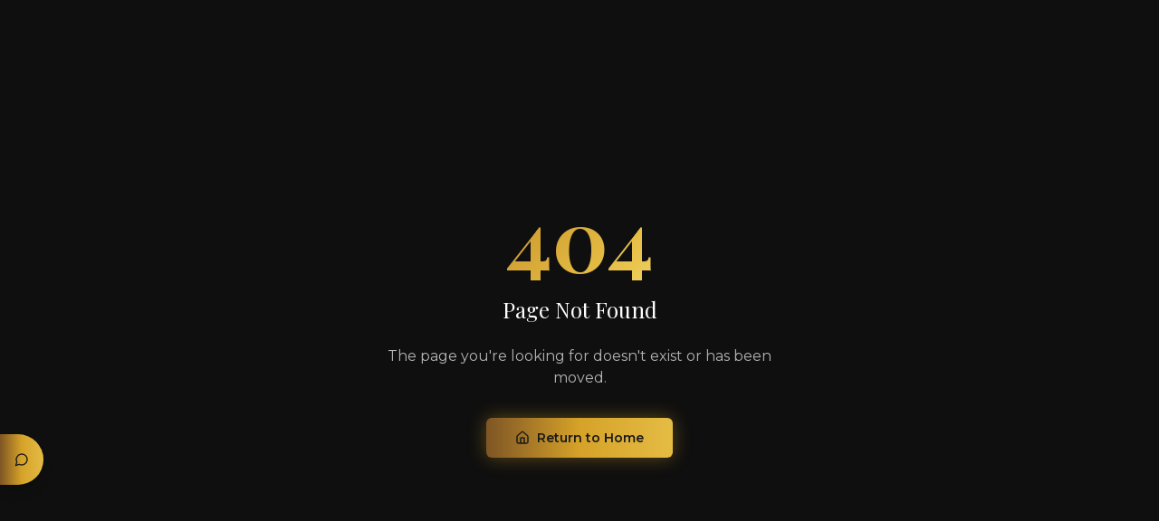

--- FILE ---
content_type: text/html; charset=utf-8
request_url: https://newtongerocab.com/airport-transfers/
body_size: 1255
content:
<!doctype html>
<html lang="en">
  <head>
    <meta charset="UTF-8" />
    <meta name="viewport" content="width=device-width, initial-scale=1.0, maximum-scale=5.0, user-scalable=yes" />
    <meta name="theme-color" content="#000000" />
    <meta name="mobile-web-app-capable" content="yes" />
    <meta name="apple-mobile-web-app-capable" content="yes" />
    <meta name="apple-mobile-web-app-status-bar-style" content="black-translucent" />
    <title>Newton Gero Cab & Chauffeur Service | Luxury Executive Transportation in Massachusetts</title>
    <meta name="description" content="Premium chauffeur and executive transportation services in Massachusetts. Airport transfers, corporate travel, VIP events. Professional luxury car service." />
    <meta name="author" content="Newton Gero Cab & Chauffeur Service" />
    <meta name="keywords" content="chauffeur service Massachusetts, luxury car service, executive transportation, airport transfer, corporate chauffeur" />

    <meta property="og:title" content="Newton Gero Cab & Chauffeur Service" />
    <meta property="og:description" content="Premium chauffeur and executive transportation services in Massachusetts" />
    <meta property="og:type" content="website" />

    <meta name="twitter:card" content="summary_large_image" />
    
    <link rel="icon" href="/favicon.png" type="image/png" />
    <link rel="apple-touch-icon" href="/favicon.png" />
    
    <link rel="preconnect" href="https://fonts.googleapis.com">
    <link rel="preconnect" href="https://fonts.gstatic.com" crossorigin>
    <link href="https://fonts.googleapis.com/css2?family=Playfair+Display:wght@400;600;700;800&family=Montserrat:wght@300;400;500;600;700&display=swap" rel="stylesheet">
    <script type="module" crossorigin src="/assets/index-D4hTbHjS.js"></script>
    <link rel="stylesheet" crossorigin href="/assets/index-MZ3BSoh0.css">
  <script defer src="https://newtongerocab.com/~flock.js" data-proxy-url="https://newtongerocab.com/~api/analytics"></script><meta name="twitter:image" content="https://pub-bb2e103a32db4e198524a2e9ed8f35b4.r2.dev/4ba979eb-9096-49a0-ae15-5b421e3a42b7/id-preview-e112cc1a--24fc2821-e055-4645-89fb-05b805c7b7da.lovable.app-1762004354073.png" /></head>

  <body>
    <div id="root"></div>
  </body>
</html>


--- FILE ---
content_type: text/javascript; charset=utf-8
request_url: https://newtongerocab.com/assets/index-D4hTbHjS.js
body_size: 186105
content:
var zm=e=>{throw TypeError(e)};var Fc=(e,t,n)=>t.has(e)||zm("Cannot "+n);var M=(e,t,n)=>(Fc(e,t,"read from private field"),n?n.call(e):t.get(e)),oe=(e,t,n)=>t.has(e)?zm("Cannot add the same private member more than once"):t instanceof WeakSet?t.add(e):t.set(e,n),q=(e,t,n,r)=>(Fc(e,t,"write to private field"),r?r.call(e,n):t.set(e,n),n),Xe=(e,t,n)=>(Fc(e,t,"access private method"),n);var la=(e,t,n,r)=>({set _(s){q(e,t,s,n)},get _(){return M(e,t,r)}});function BS(e,t){for(var n=0;n<t.length;n++){const r=t[n];if(typeof r!="string"&&!Array.isArray(r)){for(const s in r)if(s!=="default"&&!(s in e)){const o=Object.getOwnPropertyDescriptor(r,s);o&&Object.defineProperty(e,s,o.get?o:{enumerable:!0,get:()=>r[s]})}}}return Object.freeze(Object.defineProperty(e,Symbol.toStringTag,{value:"Module"}))}(function(){const t=document.createElement("link").relList;if(t&&t.supports&&t.supports("modulepreload"))return;for(const s of document.querySelectorAll('link[rel="modulepreload"]'))r(s);new MutationObserver(s=>{for(const o of s)if(o.type==="childList")for(const i of o.addedNodes)i.tagName==="LINK"&&i.rel==="modulepreload"&&r(i)}).observe(document,{childList:!0,subtree:!0});function n(s){const o={};return s.integrity&&(o.integrity=s.integrity),s.referrerPolicy&&(o.referrerPolicy=s.referrerPolicy),s.crossOrigin==="use-credentials"?o.credentials="include":s.crossOrigin==="anonymous"?o.credentials="omit":o.credentials="same-origin",o}function r(s){if(s.ep)return;s.ep=!0;const o=n(s);fetch(s.href,o)}})();function vx(e){return e&&e.__esModule&&Object.prototype.hasOwnProperty.call(e,"default")?e.default:e}var xx={exports:{}},Yl={},yx={exports:{}},ne={};/**
 * @license React
 * react.production.min.js
 *
 * Copyright (c) Facebook, Inc. and its affiliates.
 *
 * This source code is licensed under the MIT license found in the
 * LICENSE file in the root directory of this source tree.
 */var zi=Symbol.for("react.element"),zS=Symbol.for("react.portal"),$S=Symbol.for("react.fragment"),US=Symbol.for("react.strict_mode"),WS=Symbol.for("react.profiler"),HS=Symbol.for("react.provider"),KS=Symbol.for("react.context"),GS=Symbol.for("react.forward_ref"),YS=Symbol.for("react.suspense"),XS=Symbol.for("react.memo"),QS=Symbol.for("react.lazy"),$m=Symbol.iterator;function qS(e){return e===null||typeof e!="object"?null:(e=$m&&e[$m]||e["@@iterator"],typeof e=="function"?e:null)}var wx={isMounted:function(){return!1},enqueueForceUpdate:function(){},enqueueReplaceState:function(){},enqueueSetState:function(){}},bx=Object.assign,jx={};function go(e,t,n){this.props=e,this.context=t,this.refs=jx,this.updater=n||wx}go.prototype.isReactComponent={};go.prototype.setState=function(e,t){if(typeof e!="object"&&typeof e!="function"&&e!=null)throw Error("setState(...): takes an object of state variables to update or a function which returns an object of state variables.");this.updater.enqueueSetState(this,e,t,"setState")};go.prototype.forceUpdate=function(e){this.updater.enqueueForceUpdate(this,e,"forceUpdate")};function Sx(){}Sx.prototype=go.prototype;function Sf(e,t,n){this.props=e,this.context=t,this.refs=jx,this.updater=n||wx}var Nf=Sf.prototype=new Sx;Nf.constructor=Sf;bx(Nf,go.prototype);Nf.isPureReactComponent=!0;var Um=Array.isArray,Nx=Object.prototype.hasOwnProperty,Cf={current:null},Cx={key:!0,ref:!0,__self:!0,__source:!0};function Tx(e,t,n){var r,s={},o=null,i=null;if(t!=null)for(r in t.ref!==void 0&&(i=t.ref),t.key!==void 0&&(o=""+t.key),t)Nx.call(t,r)&&!Cx.hasOwnProperty(r)&&(s[r]=t[r]);var l=arguments.length-2;if(l===1)s.children=n;else if(1<l){for(var c=Array(l),u=0;u<l;u++)c[u]=arguments[u+2];s.children=c}if(e&&e.defaultProps)for(r in l=e.defaultProps,l)s[r]===void 0&&(s[r]=l[r]);return{$$typeof:zi,type:e,key:o,ref:i,props:s,_owner:Cf.current}}function ZS(e,t){return{$$typeof:zi,type:e.type,key:t,ref:e.ref,props:e.props,_owner:e._owner}}function Tf(e){return typeof e=="object"&&e!==null&&e.$$typeof===zi}function JS(e){var t={"=":"=0",":":"=2"};return"$"+e.replace(/[=:]/g,function(n){return t[n]})}var Wm=/\/+/g;function Vc(e,t){return typeof e=="object"&&e!==null&&e.key!=null?JS(""+e.key):t.toString(36)}function Va(e,t,n,r,s){var o=typeof e;(o==="undefined"||o==="boolean")&&(e=null);var i=!1;if(e===null)i=!0;else switch(o){case"string":case"number":i=!0;break;case"object":switch(e.$$typeof){case zi:case zS:i=!0}}if(i)return i=e,s=s(i),e=r===""?"."+Vc(i,0):r,Um(s)?(n="",e!=null&&(n=e.replace(Wm,"$&/")+"/"),Va(s,t,n,"",function(u){return u})):s!=null&&(Tf(s)&&(s=ZS(s,n+(!s.key||i&&i.key===s.key?"":(""+s.key).replace(Wm,"$&/")+"/")+e)),t.push(s)),1;if(i=0,r=r===""?".":r+":",Um(e))for(var l=0;l<e.length;l++){o=e[l];var c=r+Vc(o,l);i+=Va(o,t,n,c,s)}else if(c=qS(e),typeof c=="function")for(e=c.call(e),l=0;!(o=e.next()).done;)o=o.value,c=r+Vc(o,l++),i+=Va(o,t,n,c,s);else if(o==="object")throw t=String(e),Error("Objects are not valid as a React child (found: "+(t==="[object Object]"?"object with keys {"+Object.keys(e).join(", ")+"}":t)+"). If you meant to render a collection of children, use an array instead.");return i}function ca(e,t,n){if(e==null)return e;var r=[],s=0;return Va(e,r,"","",function(o){return t.call(n,o,s++)}),r}function eN(e){if(e._status===-1){var t=e._result;t=t(),t.then(function(n){(e._status===0||e._status===-1)&&(e._status=1,e._result=n)},function(n){(e._status===0||e._status===-1)&&(e._status=2,e._result=n)}),e._status===-1&&(e._status=0,e._result=t)}if(e._status===1)return e._result.default;throw e._result}var at={current:null},Ba={transition:null},tN={ReactCurrentDispatcher:at,ReactCurrentBatchConfig:Ba,ReactCurrentOwner:Cf};function Ex(){throw Error("act(...) is not supported in production builds of React.")}ne.Children={map:ca,forEach:function(e,t,n){ca(e,function(){t.apply(this,arguments)},n)},count:function(e){var t=0;return ca(e,function(){t++}),t},toArray:function(e){return ca(e,function(t){return t})||[]},only:function(e){if(!Tf(e))throw Error("React.Children.only expected to receive a single React element child.");return e}};ne.Component=go;ne.Fragment=$S;ne.Profiler=WS;ne.PureComponent=Sf;ne.StrictMode=US;ne.Suspense=YS;ne.__SECRET_INTERNALS_DO_NOT_USE_OR_YOU_WILL_BE_FIRED=tN;ne.act=Ex;ne.cloneElement=function(e,t,n){if(e==null)throw Error("React.cloneElement(...): The argument must be a React element, but you passed "+e+".");var r=bx({},e.props),s=e.key,o=e.ref,i=e._owner;if(t!=null){if(t.ref!==void 0&&(o=t.ref,i=Cf.current),t.key!==void 0&&(s=""+t.key),e.type&&e.type.defaultProps)var l=e.type.defaultProps;for(c in t)Nx.call(t,c)&&!Cx.hasOwnProperty(c)&&(r[c]=t[c]===void 0&&l!==void 0?l[c]:t[c])}var c=arguments.length-2;if(c===1)r.children=n;else if(1<c){l=Array(c);for(var u=0;u<c;u++)l[u]=arguments[u+2];r.children=l}return{$$typeof:zi,type:e.type,key:s,ref:o,props:r,_owner:i}};ne.createContext=function(e){return e={$$typeof:KS,_currentValue:e,_currentValue2:e,_threadCount:0,Provider:null,Consumer:null,_defaultValue:null,_globalName:null},e.Provider={$$typeof:HS,_context:e},e.Consumer=e};ne.createElement=Tx;ne.createFactory=function(e){var t=Tx.bind(null,e);return t.type=e,t};ne.createRef=function(){return{current:null}};ne.forwardRef=function(e){return{$$typeof:GS,render:e}};ne.isValidElement=Tf;ne.lazy=function(e){return{$$typeof:QS,_payload:{_status:-1,_result:e},_init:eN}};ne.memo=function(e,t){return{$$typeof:XS,type:e,compare:t===void 0?null:t}};ne.startTransition=function(e){var t=Ba.transition;Ba.transition={};try{e()}finally{Ba.transition=t}};ne.unstable_act=Ex;ne.useCallback=function(e,t){return at.current.useCallback(e,t)};ne.useContext=function(e){return at.current.useContext(e)};ne.useDebugValue=function(){};ne.useDeferredValue=function(e){return at.current.useDeferredValue(e)};ne.useEffect=function(e,t){return at.current.useEffect(e,t)};ne.useId=function(){return at.current.useId()};ne.useImperativeHandle=function(e,t,n){return at.current.useImperativeHandle(e,t,n)};ne.useInsertionEffect=function(e,t){return at.current.useInsertionEffect(e,t)};ne.useLayoutEffect=function(e,t){return at.current.useLayoutEffect(e,t)};ne.useMemo=function(e,t){return at.current.useMemo(e,t)};ne.useReducer=function(e,t,n){return at.current.useReducer(e,t,n)};ne.useRef=function(e){return at.current.useRef(e)};ne.useState=function(e){return at.current.useState(e)};ne.useSyncExternalStore=function(e,t,n){return at.current.useSyncExternalStore(e,t,n)};ne.useTransition=function(){return at.current.useTransition()};ne.version="18.3.1";yx.exports=ne;var p=yx.exports;const L=vx(p),Ef=BS({__proto__:null,default:L},[p]);/**
 * @license React
 * react-jsx-runtime.production.min.js
 *
 * Copyright (c) Facebook, Inc. and its affiliates.
 *
 * This source code is licensed under the MIT license found in the
 * LICENSE file in the root directory of this source tree.
 */var nN=p,rN=Symbol.for("react.element"),sN=Symbol.for("react.fragment"),oN=Object.prototype.hasOwnProperty,iN=nN.__SECRET_INTERNALS_DO_NOT_USE_OR_YOU_WILL_BE_FIRED.ReactCurrentOwner,aN={key:!0,ref:!0,__self:!0,__source:!0};function Px(e,t,n){var r,s={},o=null,i=null;n!==void 0&&(o=""+n),t.key!==void 0&&(o=""+t.key),t.ref!==void 0&&(i=t.ref);for(r in t)oN.call(t,r)&&!aN.hasOwnProperty(r)&&(s[r]=t[r]);if(e&&e.defaultProps)for(r in t=e.defaultProps,t)s[r]===void 0&&(s[r]=t[r]);return{$$typeof:rN,type:e,key:o,ref:i,props:s,_owner:iN.current}}Yl.Fragment=sN;Yl.jsx=Px;Yl.jsxs=Px;xx.exports=Yl;var a=xx.exports,kx={exports:{}},St={},Rx={exports:{}},Mx={};/**
 * @license React
 * scheduler.production.min.js
 *
 * Copyright (c) Facebook, Inc. and its affiliates.
 *
 * This source code is licensed under the MIT license found in the
 * LICENSE file in the root directory of this source tree.
 */(function(e){function t(P,E){var I=P.length;P.push(E);e:for(;0<I;){var W=I-1>>>1,z=P[W];if(0<s(z,E))P[W]=E,P[I]=z,I=W;else break e}}function n(P){return P.length===0?null:P[0]}function r(P){if(P.length===0)return null;var E=P[0],I=P.pop();if(I!==E){P[0]=I;e:for(var W=0,z=P.length,Z=z>>>1;W<Z;){var ee=2*(W+1)-1,we=P[ee],Ee=ee+1,te=P[Ee];if(0>s(we,I))Ee<z&&0>s(te,we)?(P[W]=te,P[Ee]=I,W=Ee):(P[W]=we,P[ee]=I,W=ee);else if(Ee<z&&0>s(te,I))P[W]=te,P[Ee]=I,W=Ee;else break e}}return E}function s(P,E){var I=P.sortIndex-E.sortIndex;return I!==0?I:P.id-E.id}if(typeof performance=="object"&&typeof performance.now=="function"){var o=performance;e.unstable_now=function(){return o.now()}}else{var i=Date,l=i.now();e.unstable_now=function(){return i.now()-l}}var c=[],u=[],d=1,f=null,h=3,m=!1,b=!1,g=!1,w=typeof setTimeout=="function"?setTimeout:null,v=typeof clearTimeout=="function"?clearTimeout:null,x=typeof setImmediate<"u"?setImmediate:null;typeof navigator<"u"&&navigator.scheduling!==void 0&&navigator.scheduling.isInputPending!==void 0&&navigator.scheduling.isInputPending.bind(navigator.scheduling);function y(P){for(var E=n(u);E!==null;){if(E.callback===null)r(u);else if(E.startTime<=P)r(u),E.sortIndex=E.expirationTime,t(c,E);else break;E=n(u)}}function j(P){if(g=!1,y(P),!b)if(n(c)!==null)b=!0,U(S);else{var E=n(u);E!==null&&B(j,E.startTime-P)}}function S(P,E){b=!1,g&&(g=!1,v(T),T=-1),m=!0;var I=h;try{for(y(E),f=n(c);f!==null&&(!(f.expirationTime>E)||P&&!F());){var W=f.callback;if(typeof W=="function"){f.callback=null,h=f.priorityLevel;var z=W(f.expirationTime<=E);E=e.unstable_now(),typeof z=="function"?f.callback=z:f===n(c)&&r(c),y(E)}else r(c);f=n(c)}if(f!==null)var Z=!0;else{var ee=n(u);ee!==null&&B(j,ee.startTime-E),Z=!1}return Z}finally{f=null,h=I,m=!1}}var C=!1,N=null,T=-1,k=5,R=-1;function F(){return!(e.unstable_now()-R<k)}function _(){if(N!==null){var P=e.unstable_now();R=P;var E=!0;try{E=N(!0,P)}finally{E?K():(C=!1,N=null)}}else C=!1}var K;if(typeof x=="function")K=function(){x(_)};else if(typeof MessageChannel<"u"){var O=new MessageChannel,Y=O.port2;O.port1.onmessage=_,K=function(){Y.postMessage(null)}}else K=function(){w(_,0)};function U(P){N=P,C||(C=!0,K())}function B(P,E){T=w(function(){P(e.unstable_now())},E)}e.unstable_IdlePriority=5,e.unstable_ImmediatePriority=1,e.unstable_LowPriority=4,e.unstable_NormalPriority=3,e.unstable_Profiling=null,e.unstable_UserBlockingPriority=2,e.unstable_cancelCallback=function(P){P.callback=null},e.unstable_continueExecution=function(){b||m||(b=!0,U(S))},e.unstable_forceFrameRate=function(P){0>P||125<P?console.error("forceFrameRate takes a positive int between 0 and 125, forcing frame rates higher than 125 fps is not supported"):k=0<P?Math.floor(1e3/P):5},e.unstable_getCurrentPriorityLevel=function(){return h},e.unstable_getFirstCallbackNode=function(){return n(c)},e.unstable_next=function(P){switch(h){case 1:case 2:case 3:var E=3;break;default:E=h}var I=h;h=E;try{return P()}finally{h=I}},e.unstable_pauseExecution=function(){},e.unstable_requestPaint=function(){},e.unstable_runWithPriority=function(P,E){switch(P){case 1:case 2:case 3:case 4:case 5:break;default:P=3}var I=h;h=P;try{return E()}finally{h=I}},e.unstable_scheduleCallback=function(P,E,I){var W=e.unstable_now();switch(typeof I=="object"&&I!==null?(I=I.delay,I=typeof I=="number"&&0<I?W+I:W):I=W,P){case 1:var z=-1;break;case 2:z=250;break;case 5:z=1073741823;break;case 4:z=1e4;break;default:z=5e3}return z=I+z,P={id:d++,callback:E,priorityLevel:P,startTime:I,expirationTime:z,sortIndex:-1},I>W?(P.sortIndex=I,t(u,P),n(c)===null&&P===n(u)&&(g?(v(T),T=-1):g=!0,B(j,I-W))):(P.sortIndex=z,t(c,P),b||m||(b=!0,U(S))),P},e.unstable_shouldYield=F,e.unstable_wrapCallback=function(P){var E=h;return function(){var I=h;h=E;try{return P.apply(this,arguments)}finally{h=I}}}})(Mx);Rx.exports=Mx;var lN=Rx.exports;/**
 * @license React
 * react-dom.production.min.js
 *
 * Copyright (c) Facebook, Inc. and its affiliates.
 *
 * This source code is licensed under the MIT license found in the
 * LICENSE file in the root directory of this source tree.
 */var cN=p,jt=lN;function A(e){for(var t="https://reactjs.org/docs/error-decoder.html?invariant="+e,n=1;n<arguments.length;n++)t+="&args[]="+encodeURIComponent(arguments[n]);return"Minified React error #"+e+"; visit "+t+" for the full message or use the non-minified dev environment for full errors and additional helpful warnings."}var Ax=new Set,ai={};function os(e,t){ro(e,t),ro(e+"Capture",t)}function ro(e,t){for(ai[e]=t,e=0;e<t.length;e++)Ax.add(t[e])}var Dn=!(typeof window>"u"||typeof window.document>"u"||typeof window.document.createElement>"u"),$u=Object.prototype.hasOwnProperty,uN=/^[:A-Z_a-z\u00C0-\u00D6\u00D8-\u00F6\u00F8-\u02FF\u0370-\u037D\u037F-\u1FFF\u200C-\u200D\u2070-\u218F\u2C00-\u2FEF\u3001-\uD7FF\uF900-\uFDCF\uFDF0-\uFFFD][:A-Z_a-z\u00C0-\u00D6\u00D8-\u00F6\u00F8-\u02FF\u0370-\u037D\u037F-\u1FFF\u200C-\u200D\u2070-\u218F\u2C00-\u2FEF\u3001-\uD7FF\uF900-\uFDCF\uFDF0-\uFFFD\-.0-9\u00B7\u0300-\u036F\u203F-\u2040]*$/,Hm={},Km={};function dN(e){return $u.call(Km,e)?!0:$u.call(Hm,e)?!1:uN.test(e)?Km[e]=!0:(Hm[e]=!0,!1)}function fN(e,t,n,r){if(n!==null&&n.type===0)return!1;switch(typeof t){case"function":case"symbol":return!0;case"boolean":return r?!1:n!==null?!n.acceptsBooleans:(e=e.toLowerCase().slice(0,5),e!=="data-"&&e!=="aria-");default:return!1}}function hN(e,t,n,r){if(t===null||typeof t>"u"||fN(e,t,n,r))return!0;if(r)return!1;if(n!==null)switch(n.type){case 3:return!t;case 4:return t===!1;case 5:return isNaN(t);case 6:return isNaN(t)||1>t}return!1}function lt(e,t,n,r,s,o,i){this.acceptsBooleans=t===2||t===3||t===4,this.attributeName=r,this.attributeNamespace=s,this.mustUseProperty=n,this.propertyName=e,this.type=t,this.sanitizeURL=o,this.removeEmptyString=i}var Ye={};"children dangerouslySetInnerHTML defaultValue defaultChecked innerHTML suppressContentEditableWarning suppressHydrationWarning style".split(" ").forEach(function(e){Ye[e]=new lt(e,0,!1,e,null,!1,!1)});[["acceptCharset","accept-charset"],["className","class"],["htmlFor","for"],["httpEquiv","http-equiv"]].forEach(function(e){var t=e[0];Ye[t]=new lt(t,1,!1,e[1],null,!1,!1)});["contentEditable","draggable","spellCheck","value"].forEach(function(e){Ye[e]=new lt(e,2,!1,e.toLowerCase(),null,!1,!1)});["autoReverse","externalResourcesRequired","focusable","preserveAlpha"].forEach(function(e){Ye[e]=new lt(e,2,!1,e,null,!1,!1)});"allowFullScreen async autoFocus autoPlay controls default defer disabled disablePictureInPicture disableRemotePlayback formNoValidate hidden loop noModule noValidate open playsInline readOnly required reversed scoped seamless itemScope".split(" ").forEach(function(e){Ye[e]=new lt(e,3,!1,e.toLowerCase(),null,!1,!1)});["checked","multiple","muted","selected"].forEach(function(e){Ye[e]=new lt(e,3,!0,e,null,!1,!1)});["capture","download"].forEach(function(e){Ye[e]=new lt(e,4,!1,e,null,!1,!1)});["cols","rows","size","span"].forEach(function(e){Ye[e]=new lt(e,6,!1,e,null,!1,!1)});["rowSpan","start"].forEach(function(e){Ye[e]=new lt(e,5,!1,e.toLowerCase(),null,!1,!1)});var Pf=/[\-:]([a-z])/g;function kf(e){return e[1].toUpperCase()}"accent-height alignment-baseline arabic-form baseline-shift cap-height clip-path clip-rule color-interpolation color-interpolation-filters color-profile color-rendering dominant-baseline enable-background fill-opacity fill-rule flood-color flood-opacity font-family font-size font-size-adjust font-stretch font-style font-variant font-weight glyph-name glyph-orientation-horizontal glyph-orientation-vertical horiz-adv-x horiz-origin-x image-rendering letter-spacing lighting-color marker-end marker-mid marker-start overline-position overline-thickness paint-order panose-1 pointer-events rendering-intent shape-rendering stop-color stop-opacity strikethrough-position strikethrough-thickness stroke-dasharray stroke-dashoffset stroke-linecap stroke-linejoin stroke-miterlimit stroke-opacity stroke-width text-anchor text-decoration text-rendering underline-position underline-thickness unicode-bidi unicode-range units-per-em v-alphabetic v-hanging v-ideographic v-mathematical vector-effect vert-adv-y vert-origin-x vert-origin-y word-spacing writing-mode xmlns:xlink x-height".split(" ").forEach(function(e){var t=e.replace(Pf,kf);Ye[t]=new lt(t,1,!1,e,null,!1,!1)});"xlink:actuate xlink:arcrole xlink:role xlink:show xlink:title xlink:type".split(" ").forEach(function(e){var t=e.replace(Pf,kf);Ye[t]=new lt(t,1,!1,e,"http://www.w3.org/1999/xlink",!1,!1)});["xml:base","xml:lang","xml:space"].forEach(function(e){var t=e.replace(Pf,kf);Ye[t]=new lt(t,1,!1,e,"http://www.w3.org/XML/1998/namespace",!1,!1)});["tabIndex","crossOrigin"].forEach(function(e){Ye[e]=new lt(e,1,!1,e.toLowerCase(),null,!1,!1)});Ye.xlinkHref=new lt("xlinkHref",1,!1,"xlink:href","http://www.w3.org/1999/xlink",!0,!1);["src","href","action","formAction"].forEach(function(e){Ye[e]=new lt(e,1,!1,e.toLowerCase(),null,!0,!0)});function Rf(e,t,n,r){var s=Ye.hasOwnProperty(t)?Ye[t]:null;(s!==null?s.type!==0:r||!(2<t.length)||t[0]!=="o"&&t[0]!=="O"||t[1]!=="n"&&t[1]!=="N")&&(hN(t,n,s,r)&&(n=null),r||s===null?dN(t)&&(n===null?e.removeAttribute(t):e.setAttribute(t,""+n)):s.mustUseProperty?e[s.propertyName]=n===null?s.type===3?!1:"":n:(t=s.attributeName,r=s.attributeNamespace,n===null?e.removeAttribute(t):(s=s.type,n=s===3||s===4&&n===!0?"":""+n,r?e.setAttributeNS(r,t,n):e.setAttribute(t,n))))}var zn=cN.__SECRET_INTERNALS_DO_NOT_USE_OR_YOU_WILL_BE_FIRED,ua=Symbol.for("react.element"),js=Symbol.for("react.portal"),Ss=Symbol.for("react.fragment"),Mf=Symbol.for("react.strict_mode"),Uu=Symbol.for("react.profiler"),Dx=Symbol.for("react.provider"),Ix=Symbol.for("react.context"),Af=Symbol.for("react.forward_ref"),Wu=Symbol.for("react.suspense"),Hu=Symbol.for("react.suspense_list"),Df=Symbol.for("react.memo"),Jn=Symbol.for("react.lazy"),Lx=Symbol.for("react.offscreen"),Gm=Symbol.iterator;function ko(e){return e===null||typeof e!="object"?null:(e=Gm&&e[Gm]||e["@@iterator"],typeof e=="function"?e:null)}var Te=Object.assign,Bc;function Bo(e){if(Bc===void 0)try{throw Error()}catch(n){var t=n.stack.trim().match(/\n( *(at )?)/);Bc=t&&t[1]||""}return`
`+Bc+e}var zc=!1;function $c(e,t){if(!e||zc)return"";zc=!0;var n=Error.prepareStackTrace;Error.prepareStackTrace=void 0;try{if(t)if(t=function(){throw Error()},Object.defineProperty(t.prototype,"props",{set:function(){throw Error()}}),typeof Reflect=="object"&&Reflect.construct){try{Reflect.construct(t,[])}catch(u){var r=u}Reflect.construct(e,[],t)}else{try{t.call()}catch(u){r=u}e.call(t.prototype)}else{try{throw Error()}catch(u){r=u}e()}}catch(u){if(u&&r&&typeof u.stack=="string"){for(var s=u.stack.split(`
`),o=r.stack.split(`
`),i=s.length-1,l=o.length-1;1<=i&&0<=l&&s[i]!==o[l];)l--;for(;1<=i&&0<=l;i--,l--)if(s[i]!==o[l]){if(i!==1||l!==1)do if(i--,l--,0>l||s[i]!==o[l]){var c=`
`+s[i].replace(" at new "," at ");return e.displayName&&c.includes("<anonymous>")&&(c=c.replace("<anonymous>",e.displayName)),c}while(1<=i&&0<=l);break}}}finally{zc=!1,Error.prepareStackTrace=n}return(e=e?e.displayName||e.name:"")?Bo(e):""}function mN(e){switch(e.tag){case 5:return Bo(e.type);case 16:return Bo("Lazy");case 13:return Bo("Suspense");case 19:return Bo("SuspenseList");case 0:case 2:case 15:return e=$c(e.type,!1),e;case 11:return e=$c(e.type.render,!1),e;case 1:return e=$c(e.type,!0),e;default:return""}}function Ku(e){if(e==null)return null;if(typeof e=="function")return e.displayName||e.name||null;if(typeof e=="string")return e;switch(e){case Ss:return"Fragment";case js:return"Portal";case Uu:return"Profiler";case Mf:return"StrictMode";case Wu:return"Suspense";case Hu:return"SuspenseList"}if(typeof e=="object")switch(e.$$typeof){case Ix:return(e.displayName||"Context")+".Consumer";case Dx:return(e._context.displayName||"Context")+".Provider";case Af:var t=e.render;return e=e.displayName,e||(e=t.displayName||t.name||"",e=e!==""?"ForwardRef("+e+")":"ForwardRef"),e;case Df:return t=e.displayName||null,t!==null?t:Ku(e.type)||"Memo";case Jn:t=e._payload,e=e._init;try{return Ku(e(t))}catch{}}return null}function pN(e){var t=e.type;switch(e.tag){case 24:return"Cache";case 9:return(t.displayName||"Context")+".Consumer";case 10:return(t._context.displayName||"Context")+".Provider";case 18:return"DehydratedFragment";case 11:return e=t.render,e=e.displayName||e.name||"",t.displayName||(e!==""?"ForwardRef("+e+")":"ForwardRef");case 7:return"Fragment";case 5:return t;case 4:return"Portal";case 3:return"Root";case 6:return"Text";case 16:return Ku(t);case 8:return t===Mf?"StrictMode":"Mode";case 22:return"Offscreen";case 12:return"Profiler";case 21:return"Scope";case 13:return"Suspense";case 19:return"SuspenseList";case 25:return"TracingMarker";case 1:case 0:case 17:case 2:case 14:case 15:if(typeof t=="function")return t.displayName||t.name||null;if(typeof t=="string")return t}return null}function wr(e){switch(typeof e){case"boolean":case"number":case"string":case"undefined":return e;case"object":return e;default:return""}}function Ox(e){var t=e.type;return(e=e.nodeName)&&e.toLowerCase()==="input"&&(t==="checkbox"||t==="radio")}function gN(e){var t=Ox(e)?"checked":"value",n=Object.getOwnPropertyDescriptor(e.constructor.prototype,t),r=""+e[t];if(!e.hasOwnProperty(t)&&typeof n<"u"&&typeof n.get=="function"&&typeof n.set=="function"){var s=n.get,o=n.set;return Object.defineProperty(e,t,{configurable:!0,get:function(){return s.call(this)},set:function(i){r=""+i,o.call(this,i)}}),Object.defineProperty(e,t,{enumerable:n.enumerable}),{getValue:function(){return r},setValue:function(i){r=""+i},stopTracking:function(){e._valueTracker=null,delete e[t]}}}}function da(e){e._valueTracker||(e._valueTracker=gN(e))}function _x(e){if(!e)return!1;var t=e._valueTracker;if(!t)return!0;var n=t.getValue(),r="";return e&&(r=Ox(e)?e.checked?"true":"false":e.value),e=r,e!==n?(t.setValue(e),!0):!1}function il(e){if(e=e||(typeof document<"u"?document:void 0),typeof e>"u")return null;try{return e.activeElement||e.body}catch{return e.body}}function Gu(e,t){var n=t.checked;return Te({},t,{defaultChecked:void 0,defaultValue:void 0,value:void 0,checked:n??e._wrapperState.initialChecked})}function Ym(e,t){var n=t.defaultValue==null?"":t.defaultValue,r=t.checked!=null?t.checked:t.defaultChecked;n=wr(t.value!=null?t.value:n),e._wrapperState={initialChecked:r,initialValue:n,controlled:t.type==="checkbox"||t.type==="radio"?t.checked!=null:t.value!=null}}function Fx(e,t){t=t.checked,t!=null&&Rf(e,"checked",t,!1)}function Yu(e,t){Fx(e,t);var n=wr(t.value),r=t.type;if(n!=null)r==="number"?(n===0&&e.value===""||e.value!=n)&&(e.value=""+n):e.value!==""+n&&(e.value=""+n);else if(r==="submit"||r==="reset"){e.removeAttribute("value");return}t.hasOwnProperty("value")?Xu(e,t.type,n):t.hasOwnProperty("defaultValue")&&Xu(e,t.type,wr(t.defaultValue)),t.checked==null&&t.defaultChecked!=null&&(e.defaultChecked=!!t.defaultChecked)}function Xm(e,t,n){if(t.hasOwnProperty("value")||t.hasOwnProperty("defaultValue")){var r=t.type;if(!(r!=="submit"&&r!=="reset"||t.value!==void 0&&t.value!==null))return;t=""+e._wrapperState.initialValue,n||t===e.value||(e.value=t),e.defaultValue=t}n=e.name,n!==""&&(e.name=""),e.defaultChecked=!!e._wrapperState.initialChecked,n!==""&&(e.name=n)}function Xu(e,t,n){(t!=="number"||il(e.ownerDocument)!==e)&&(n==null?e.defaultValue=""+e._wrapperState.initialValue:e.defaultValue!==""+n&&(e.defaultValue=""+n))}var zo=Array.isArray;function Vs(e,t,n,r){if(e=e.options,t){t={};for(var s=0;s<n.length;s++)t["$"+n[s]]=!0;for(n=0;n<e.length;n++)s=t.hasOwnProperty("$"+e[n].value),e[n].selected!==s&&(e[n].selected=s),s&&r&&(e[n].defaultSelected=!0)}else{for(n=""+wr(n),t=null,s=0;s<e.length;s++){if(e[s].value===n){e[s].selected=!0,r&&(e[s].defaultSelected=!0);return}t!==null||e[s].disabled||(t=e[s])}t!==null&&(t.selected=!0)}}function Qu(e,t){if(t.dangerouslySetInnerHTML!=null)throw Error(A(91));return Te({},t,{value:void 0,defaultValue:void 0,children:""+e._wrapperState.initialValue})}function Qm(e,t){var n=t.value;if(n==null){if(n=t.children,t=t.defaultValue,n!=null){if(t!=null)throw Error(A(92));if(zo(n)){if(1<n.length)throw Error(A(93));n=n[0]}t=n}t==null&&(t=""),n=t}e._wrapperState={initialValue:wr(n)}}function Vx(e,t){var n=wr(t.value),r=wr(t.defaultValue);n!=null&&(n=""+n,n!==e.value&&(e.value=n),t.defaultValue==null&&e.defaultValue!==n&&(e.defaultValue=n)),r!=null&&(e.defaultValue=""+r)}function qm(e){var t=e.textContent;t===e._wrapperState.initialValue&&t!==""&&t!==null&&(e.value=t)}function Bx(e){switch(e){case"svg":return"http://www.w3.org/2000/svg";case"math":return"http://www.w3.org/1998/Math/MathML";default:return"http://www.w3.org/1999/xhtml"}}function qu(e,t){return e==null||e==="http://www.w3.org/1999/xhtml"?Bx(t):e==="http://www.w3.org/2000/svg"&&t==="foreignObject"?"http://www.w3.org/1999/xhtml":e}var fa,zx=function(e){return typeof MSApp<"u"&&MSApp.execUnsafeLocalFunction?function(t,n,r,s){MSApp.execUnsafeLocalFunction(function(){return e(t,n,r,s)})}:e}(function(e,t){if(e.namespaceURI!=="http://www.w3.org/2000/svg"||"innerHTML"in e)e.innerHTML=t;else{for(fa=fa||document.createElement("div"),fa.innerHTML="<svg>"+t.valueOf().toString()+"</svg>",t=fa.firstChild;e.firstChild;)e.removeChild(e.firstChild);for(;t.firstChild;)e.appendChild(t.firstChild)}});function li(e,t){if(t){var n=e.firstChild;if(n&&n===e.lastChild&&n.nodeType===3){n.nodeValue=t;return}}e.textContent=t}var Ko={animationIterationCount:!0,aspectRatio:!0,borderImageOutset:!0,borderImageSlice:!0,borderImageWidth:!0,boxFlex:!0,boxFlexGroup:!0,boxOrdinalGroup:!0,columnCount:!0,columns:!0,flex:!0,flexGrow:!0,flexPositive:!0,flexShrink:!0,flexNegative:!0,flexOrder:!0,gridArea:!0,gridRow:!0,gridRowEnd:!0,gridRowSpan:!0,gridRowStart:!0,gridColumn:!0,gridColumnEnd:!0,gridColumnSpan:!0,gridColumnStart:!0,fontWeight:!0,lineClamp:!0,lineHeight:!0,opacity:!0,order:!0,orphans:!0,tabSize:!0,widows:!0,zIndex:!0,zoom:!0,fillOpacity:!0,floodOpacity:!0,stopOpacity:!0,strokeDasharray:!0,strokeDashoffset:!0,strokeMiterlimit:!0,strokeOpacity:!0,strokeWidth:!0},vN=["Webkit","ms","Moz","O"];Object.keys(Ko).forEach(function(e){vN.forEach(function(t){t=t+e.charAt(0).toUpperCase()+e.substring(1),Ko[t]=Ko[e]})});function $x(e,t,n){return t==null||typeof t=="boolean"||t===""?"":n||typeof t!="number"||t===0||Ko.hasOwnProperty(e)&&Ko[e]?(""+t).trim():t+"px"}function Ux(e,t){e=e.style;for(var n in t)if(t.hasOwnProperty(n)){var r=n.indexOf("--")===0,s=$x(n,t[n],r);n==="float"&&(n="cssFloat"),r?e.setProperty(n,s):e[n]=s}}var xN=Te({menuitem:!0},{area:!0,base:!0,br:!0,col:!0,embed:!0,hr:!0,img:!0,input:!0,keygen:!0,link:!0,meta:!0,param:!0,source:!0,track:!0,wbr:!0});function Zu(e,t){if(t){if(xN[e]&&(t.children!=null||t.dangerouslySetInnerHTML!=null))throw Error(A(137,e));if(t.dangerouslySetInnerHTML!=null){if(t.children!=null)throw Error(A(60));if(typeof t.dangerouslySetInnerHTML!="object"||!("__html"in t.dangerouslySetInnerHTML))throw Error(A(61))}if(t.style!=null&&typeof t.style!="object")throw Error(A(62))}}function Ju(e,t){if(e.indexOf("-")===-1)return typeof t.is=="string";switch(e){case"annotation-xml":case"color-profile":case"font-face":case"font-face-src":case"font-face-uri":case"font-face-format":case"font-face-name":case"missing-glyph":return!1;default:return!0}}var ed=null;function If(e){return e=e.target||e.srcElement||window,e.correspondingUseElement&&(e=e.correspondingUseElement),e.nodeType===3?e.parentNode:e}var td=null,Bs=null,zs=null;function Zm(e){if(e=Wi(e)){if(typeof td!="function")throw Error(A(280));var t=e.stateNode;t&&(t=Jl(t),td(e.stateNode,e.type,t))}}function Wx(e){Bs?zs?zs.push(e):zs=[e]:Bs=e}function Hx(){if(Bs){var e=Bs,t=zs;if(zs=Bs=null,Zm(e),t)for(e=0;e<t.length;e++)Zm(t[e])}}function Kx(e,t){return e(t)}function Gx(){}var Uc=!1;function Yx(e,t,n){if(Uc)return e(t,n);Uc=!0;try{return Kx(e,t,n)}finally{Uc=!1,(Bs!==null||zs!==null)&&(Gx(),Hx())}}function ci(e,t){var n=e.stateNode;if(n===null)return null;var r=Jl(n);if(r===null)return null;n=r[t];e:switch(t){case"onClick":case"onClickCapture":case"onDoubleClick":case"onDoubleClickCapture":case"onMouseDown":case"onMouseDownCapture":case"onMouseMove":case"onMouseMoveCapture":case"onMouseUp":case"onMouseUpCapture":case"onMouseEnter":(r=!r.disabled)||(e=e.type,r=!(e==="button"||e==="input"||e==="select"||e==="textarea")),e=!r;break e;default:e=!1}if(e)return null;if(n&&typeof n!="function")throw Error(A(231,t,typeof n));return n}var nd=!1;if(Dn)try{var Ro={};Object.defineProperty(Ro,"passive",{get:function(){nd=!0}}),window.addEventListener("test",Ro,Ro),window.removeEventListener("test",Ro,Ro)}catch{nd=!1}function yN(e,t,n,r,s,o,i,l,c){var u=Array.prototype.slice.call(arguments,3);try{t.apply(n,u)}catch(d){this.onError(d)}}var Go=!1,al=null,ll=!1,rd=null,wN={onError:function(e){Go=!0,al=e}};function bN(e,t,n,r,s,o,i,l,c){Go=!1,al=null,yN.apply(wN,arguments)}function jN(e,t,n,r,s,o,i,l,c){if(bN.apply(this,arguments),Go){if(Go){var u=al;Go=!1,al=null}else throw Error(A(198));ll||(ll=!0,rd=u)}}function is(e){var t=e,n=e;if(e.alternate)for(;t.return;)t=t.return;else{e=t;do t=e,t.flags&4098&&(n=t.return),e=t.return;while(e)}return t.tag===3?n:null}function Xx(e){if(e.tag===13){var t=e.memoizedState;if(t===null&&(e=e.alternate,e!==null&&(t=e.memoizedState)),t!==null)return t.dehydrated}return null}function Jm(e){if(is(e)!==e)throw Error(A(188))}function SN(e){var t=e.alternate;if(!t){if(t=is(e),t===null)throw Error(A(188));return t!==e?null:e}for(var n=e,r=t;;){var s=n.return;if(s===null)break;var o=s.alternate;if(o===null){if(r=s.return,r!==null){n=r;continue}break}if(s.child===o.child){for(o=s.child;o;){if(o===n)return Jm(s),e;if(o===r)return Jm(s),t;o=o.sibling}throw Error(A(188))}if(n.return!==r.return)n=s,r=o;else{for(var i=!1,l=s.child;l;){if(l===n){i=!0,n=s,r=o;break}if(l===r){i=!0,r=s,n=o;break}l=l.sibling}if(!i){for(l=o.child;l;){if(l===n){i=!0,n=o,r=s;break}if(l===r){i=!0,r=o,n=s;break}l=l.sibling}if(!i)throw Error(A(189))}}if(n.alternate!==r)throw Error(A(190))}if(n.tag!==3)throw Error(A(188));return n.stateNode.current===n?e:t}function Qx(e){return e=SN(e),e!==null?qx(e):null}function qx(e){if(e.tag===5||e.tag===6)return e;for(e=e.child;e!==null;){var t=qx(e);if(t!==null)return t;e=e.sibling}return null}var Zx=jt.unstable_scheduleCallback,ep=jt.unstable_cancelCallback,NN=jt.unstable_shouldYield,CN=jt.unstable_requestPaint,Ae=jt.unstable_now,TN=jt.unstable_getCurrentPriorityLevel,Lf=jt.unstable_ImmediatePriority,Jx=jt.unstable_UserBlockingPriority,cl=jt.unstable_NormalPriority,EN=jt.unstable_LowPriority,ey=jt.unstable_IdlePriority,Xl=null,mn=null;function PN(e){if(mn&&typeof mn.onCommitFiberRoot=="function")try{mn.onCommitFiberRoot(Xl,e,void 0,(e.current.flags&128)===128)}catch{}}var Zt=Math.clz32?Math.clz32:MN,kN=Math.log,RN=Math.LN2;function MN(e){return e>>>=0,e===0?32:31-(kN(e)/RN|0)|0}var ha=64,ma=4194304;function $o(e){switch(e&-e){case 1:return 1;case 2:return 2;case 4:return 4;case 8:return 8;case 16:return 16;case 32:return 32;case 64:case 128:case 256:case 512:case 1024:case 2048:case 4096:case 8192:case 16384:case 32768:case 65536:case 131072:case 262144:case 524288:case 1048576:case 2097152:return e&4194240;case 4194304:case 8388608:case 16777216:case 33554432:case 67108864:return e&130023424;case 134217728:return 134217728;case 268435456:return 268435456;case 536870912:return 536870912;case 1073741824:return 1073741824;default:return e}}function ul(e,t){var n=e.pendingLanes;if(n===0)return 0;var r=0,s=e.suspendedLanes,o=e.pingedLanes,i=n&268435455;if(i!==0){var l=i&~s;l!==0?r=$o(l):(o&=i,o!==0&&(r=$o(o)))}else i=n&~s,i!==0?r=$o(i):o!==0&&(r=$o(o));if(r===0)return 0;if(t!==0&&t!==r&&!(t&s)&&(s=r&-r,o=t&-t,s>=o||s===16&&(o&4194240)!==0))return t;if(r&4&&(r|=n&16),t=e.entangledLanes,t!==0)for(e=e.entanglements,t&=r;0<t;)n=31-Zt(t),s=1<<n,r|=e[n],t&=~s;return r}function AN(e,t){switch(e){case 1:case 2:case 4:return t+250;case 8:case 16:case 32:case 64:case 128:case 256:case 512:case 1024:case 2048:case 4096:case 8192:case 16384:case 32768:case 65536:case 131072:case 262144:case 524288:case 1048576:case 2097152:return t+5e3;case 4194304:case 8388608:case 16777216:case 33554432:case 67108864:return-1;case 134217728:case 268435456:case 536870912:case 1073741824:return-1;default:return-1}}function DN(e,t){for(var n=e.suspendedLanes,r=e.pingedLanes,s=e.expirationTimes,o=e.pendingLanes;0<o;){var i=31-Zt(o),l=1<<i,c=s[i];c===-1?(!(l&n)||l&r)&&(s[i]=AN(l,t)):c<=t&&(e.expiredLanes|=l),o&=~l}}function sd(e){return e=e.pendingLanes&-1073741825,e!==0?e:e&1073741824?1073741824:0}function ty(){var e=ha;return ha<<=1,!(ha&4194240)&&(ha=64),e}function Wc(e){for(var t=[],n=0;31>n;n++)t.push(e);return t}function $i(e,t,n){e.pendingLanes|=t,t!==536870912&&(e.suspendedLanes=0,e.pingedLanes=0),e=e.eventTimes,t=31-Zt(t),e[t]=n}function IN(e,t){var n=e.pendingLanes&~t;e.pendingLanes=t,e.suspendedLanes=0,e.pingedLanes=0,e.expiredLanes&=t,e.mutableReadLanes&=t,e.entangledLanes&=t,t=e.entanglements;var r=e.eventTimes;for(e=e.expirationTimes;0<n;){var s=31-Zt(n),o=1<<s;t[s]=0,r[s]=-1,e[s]=-1,n&=~o}}function Of(e,t){var n=e.entangledLanes|=t;for(e=e.entanglements;n;){var r=31-Zt(n),s=1<<r;s&t|e[r]&t&&(e[r]|=t),n&=~s}}var ie=0;function ny(e){return e&=-e,1<e?4<e?e&268435455?16:536870912:4:1}var ry,_f,sy,oy,iy,od=!1,pa=[],dr=null,fr=null,hr=null,ui=new Map,di=new Map,tr=[],LN="mousedown mouseup touchcancel touchend touchstart auxclick dblclick pointercancel pointerdown pointerup dragend dragstart drop compositionend compositionstart keydown keypress keyup input textInput copy cut paste click change contextmenu reset submit".split(" ");function tp(e,t){switch(e){case"focusin":case"focusout":dr=null;break;case"dragenter":case"dragleave":fr=null;break;case"mouseover":case"mouseout":hr=null;break;case"pointerover":case"pointerout":ui.delete(t.pointerId);break;case"gotpointercapture":case"lostpointercapture":di.delete(t.pointerId)}}function Mo(e,t,n,r,s,o){return e===null||e.nativeEvent!==o?(e={blockedOn:t,domEventName:n,eventSystemFlags:r,nativeEvent:o,targetContainers:[s]},t!==null&&(t=Wi(t),t!==null&&_f(t)),e):(e.eventSystemFlags|=r,t=e.targetContainers,s!==null&&t.indexOf(s)===-1&&t.push(s),e)}function ON(e,t,n,r,s){switch(t){case"focusin":return dr=Mo(dr,e,t,n,r,s),!0;case"dragenter":return fr=Mo(fr,e,t,n,r,s),!0;case"mouseover":return hr=Mo(hr,e,t,n,r,s),!0;case"pointerover":var o=s.pointerId;return ui.set(o,Mo(ui.get(o)||null,e,t,n,r,s)),!0;case"gotpointercapture":return o=s.pointerId,di.set(o,Mo(di.get(o)||null,e,t,n,r,s)),!0}return!1}function ay(e){var t=_r(e.target);if(t!==null){var n=is(t);if(n!==null){if(t=n.tag,t===13){if(t=Xx(n),t!==null){e.blockedOn=t,iy(e.priority,function(){sy(n)});return}}else if(t===3&&n.stateNode.current.memoizedState.isDehydrated){e.blockedOn=n.tag===3?n.stateNode.containerInfo:null;return}}}e.blockedOn=null}function za(e){if(e.blockedOn!==null)return!1;for(var t=e.targetContainers;0<t.length;){var n=id(e.domEventName,e.eventSystemFlags,t[0],e.nativeEvent);if(n===null){n=e.nativeEvent;var r=new n.constructor(n.type,n);ed=r,n.target.dispatchEvent(r),ed=null}else return t=Wi(n),t!==null&&_f(t),e.blockedOn=n,!1;t.shift()}return!0}function np(e,t,n){za(e)&&n.delete(t)}function _N(){od=!1,dr!==null&&za(dr)&&(dr=null),fr!==null&&za(fr)&&(fr=null),hr!==null&&za(hr)&&(hr=null),ui.forEach(np),di.forEach(np)}function Ao(e,t){e.blockedOn===t&&(e.blockedOn=null,od||(od=!0,jt.unstable_scheduleCallback(jt.unstable_NormalPriority,_N)))}function fi(e){function t(s){return Ao(s,e)}if(0<pa.length){Ao(pa[0],e);for(var n=1;n<pa.length;n++){var r=pa[n];r.blockedOn===e&&(r.blockedOn=null)}}for(dr!==null&&Ao(dr,e),fr!==null&&Ao(fr,e),hr!==null&&Ao(hr,e),ui.forEach(t),di.forEach(t),n=0;n<tr.length;n++)r=tr[n],r.blockedOn===e&&(r.blockedOn=null);for(;0<tr.length&&(n=tr[0],n.blockedOn===null);)ay(n),n.blockedOn===null&&tr.shift()}var $s=zn.ReactCurrentBatchConfig,dl=!0;function FN(e,t,n,r){var s=ie,o=$s.transition;$s.transition=null;try{ie=1,Ff(e,t,n,r)}finally{ie=s,$s.transition=o}}function VN(e,t,n,r){var s=ie,o=$s.transition;$s.transition=null;try{ie=4,Ff(e,t,n,r)}finally{ie=s,$s.transition=o}}function Ff(e,t,n,r){if(dl){var s=id(e,t,n,r);if(s===null)eu(e,t,r,fl,n),tp(e,r);else if(ON(s,e,t,n,r))r.stopPropagation();else if(tp(e,r),t&4&&-1<LN.indexOf(e)){for(;s!==null;){var o=Wi(s);if(o!==null&&ry(o),o=id(e,t,n,r),o===null&&eu(e,t,r,fl,n),o===s)break;s=o}s!==null&&r.stopPropagation()}else eu(e,t,r,null,n)}}var fl=null;function id(e,t,n,r){if(fl=null,e=If(r),e=_r(e),e!==null)if(t=is(e),t===null)e=null;else if(n=t.tag,n===13){if(e=Xx(t),e!==null)return e;e=null}else if(n===3){if(t.stateNode.current.memoizedState.isDehydrated)return t.tag===3?t.stateNode.containerInfo:null;e=null}else t!==e&&(e=null);return fl=e,null}function ly(e){switch(e){case"cancel":case"click":case"close":case"contextmenu":case"copy":case"cut":case"auxclick":case"dblclick":case"dragend":case"dragstart":case"drop":case"focusin":case"focusout":case"input":case"invalid":case"keydown":case"keypress":case"keyup":case"mousedown":case"mouseup":case"paste":case"pause":case"play":case"pointercancel":case"pointerdown":case"pointerup":case"ratechange":case"reset":case"resize":case"seeked":case"submit":case"touchcancel":case"touchend":case"touchstart":case"volumechange":case"change":case"selectionchange":case"textInput":case"compositionstart":case"compositionend":case"compositionupdate":case"beforeblur":case"afterblur":case"beforeinput":case"blur":case"fullscreenchange":case"focus":case"hashchange":case"popstate":case"select":case"selectstart":return 1;case"drag":case"dragenter":case"dragexit":case"dragleave":case"dragover":case"mousemove":case"mouseout":case"mouseover":case"pointermove":case"pointerout":case"pointerover":case"scroll":case"toggle":case"touchmove":case"wheel":case"mouseenter":case"mouseleave":case"pointerenter":case"pointerleave":return 4;case"message":switch(TN()){case Lf:return 1;case Jx:return 4;case cl:case EN:return 16;case ey:return 536870912;default:return 16}default:return 16}}var lr=null,Vf=null,$a=null;function cy(){if($a)return $a;var e,t=Vf,n=t.length,r,s="value"in lr?lr.value:lr.textContent,o=s.length;for(e=0;e<n&&t[e]===s[e];e++);var i=n-e;for(r=1;r<=i&&t[n-r]===s[o-r];r++);return $a=s.slice(e,1<r?1-r:void 0)}function Ua(e){var t=e.keyCode;return"charCode"in e?(e=e.charCode,e===0&&t===13&&(e=13)):e=t,e===10&&(e=13),32<=e||e===13?e:0}function ga(){return!0}function rp(){return!1}function Nt(e){function t(n,r,s,o,i){this._reactName=n,this._targetInst=s,this.type=r,this.nativeEvent=o,this.target=i,this.currentTarget=null;for(var l in e)e.hasOwnProperty(l)&&(n=e[l],this[l]=n?n(o):o[l]);return this.isDefaultPrevented=(o.defaultPrevented!=null?o.defaultPrevented:o.returnValue===!1)?ga:rp,this.isPropagationStopped=rp,this}return Te(t.prototype,{preventDefault:function(){this.defaultPrevented=!0;var n=this.nativeEvent;n&&(n.preventDefault?n.preventDefault():typeof n.returnValue!="unknown"&&(n.returnValue=!1),this.isDefaultPrevented=ga)},stopPropagation:function(){var n=this.nativeEvent;n&&(n.stopPropagation?n.stopPropagation():typeof n.cancelBubble!="unknown"&&(n.cancelBubble=!0),this.isPropagationStopped=ga)},persist:function(){},isPersistent:ga}),t}var vo={eventPhase:0,bubbles:0,cancelable:0,timeStamp:function(e){return e.timeStamp||Date.now()},defaultPrevented:0,isTrusted:0},Bf=Nt(vo),Ui=Te({},vo,{view:0,detail:0}),BN=Nt(Ui),Hc,Kc,Do,Ql=Te({},Ui,{screenX:0,screenY:0,clientX:0,clientY:0,pageX:0,pageY:0,ctrlKey:0,shiftKey:0,altKey:0,metaKey:0,getModifierState:zf,button:0,buttons:0,relatedTarget:function(e){return e.relatedTarget===void 0?e.fromElement===e.srcElement?e.toElement:e.fromElement:e.relatedTarget},movementX:function(e){return"movementX"in e?e.movementX:(e!==Do&&(Do&&e.type==="mousemove"?(Hc=e.screenX-Do.screenX,Kc=e.screenY-Do.screenY):Kc=Hc=0,Do=e),Hc)},movementY:function(e){return"movementY"in e?e.movementY:Kc}}),sp=Nt(Ql),zN=Te({},Ql,{dataTransfer:0}),$N=Nt(zN),UN=Te({},Ui,{relatedTarget:0}),Gc=Nt(UN),WN=Te({},vo,{animationName:0,elapsedTime:0,pseudoElement:0}),HN=Nt(WN),KN=Te({},vo,{clipboardData:function(e){return"clipboardData"in e?e.clipboardData:window.clipboardData}}),GN=Nt(KN),YN=Te({},vo,{data:0}),op=Nt(YN),XN={Esc:"Escape",Spacebar:" ",Left:"ArrowLeft",Up:"ArrowUp",Right:"ArrowRight",Down:"ArrowDown",Del:"Delete",Win:"OS",Menu:"ContextMenu",Apps:"ContextMenu",Scroll:"ScrollLock",MozPrintableKey:"Unidentified"},QN={8:"Backspace",9:"Tab",12:"Clear",13:"Enter",16:"Shift",17:"Control",18:"Alt",19:"Pause",20:"CapsLock",27:"Escape",32:" ",33:"PageUp",34:"PageDown",35:"End",36:"Home",37:"ArrowLeft",38:"ArrowUp",39:"ArrowRight",40:"ArrowDown",45:"Insert",46:"Delete",112:"F1",113:"F2",114:"F3",115:"F4",116:"F5",117:"F6",118:"F7",119:"F8",120:"F9",121:"F10",122:"F11",123:"F12",144:"NumLock",145:"ScrollLock",224:"Meta"},qN={Alt:"altKey",Control:"ctrlKey",Meta:"metaKey",Shift:"shiftKey"};function ZN(e){var t=this.nativeEvent;return t.getModifierState?t.getModifierState(e):(e=qN[e])?!!t[e]:!1}function zf(){return ZN}var JN=Te({},Ui,{key:function(e){if(e.key){var t=XN[e.key]||e.key;if(t!=="Unidentified")return t}return e.type==="keypress"?(e=Ua(e),e===13?"Enter":String.fromCharCode(e)):e.type==="keydown"||e.type==="keyup"?QN[e.keyCode]||"Unidentified":""},code:0,location:0,ctrlKey:0,shiftKey:0,altKey:0,metaKey:0,repeat:0,locale:0,getModifierState:zf,charCode:function(e){return e.type==="keypress"?Ua(e):0},keyCode:function(e){return e.type==="keydown"||e.type==="keyup"?e.keyCode:0},which:function(e){return e.type==="keypress"?Ua(e):e.type==="keydown"||e.type==="keyup"?e.keyCode:0}}),eC=Nt(JN),tC=Te({},Ql,{pointerId:0,width:0,height:0,pressure:0,tangentialPressure:0,tiltX:0,tiltY:0,twist:0,pointerType:0,isPrimary:0}),ip=Nt(tC),nC=Te({},Ui,{touches:0,targetTouches:0,changedTouches:0,altKey:0,metaKey:0,ctrlKey:0,shiftKey:0,getModifierState:zf}),rC=Nt(nC),sC=Te({},vo,{propertyName:0,elapsedTime:0,pseudoElement:0}),oC=Nt(sC),iC=Te({},Ql,{deltaX:function(e){return"deltaX"in e?e.deltaX:"wheelDeltaX"in e?-e.wheelDeltaX:0},deltaY:function(e){return"deltaY"in e?e.deltaY:"wheelDeltaY"in e?-e.wheelDeltaY:"wheelDelta"in e?-e.wheelDelta:0},deltaZ:0,deltaMode:0}),aC=Nt(iC),lC=[9,13,27,32],$f=Dn&&"CompositionEvent"in window,Yo=null;Dn&&"documentMode"in document&&(Yo=document.documentMode);var cC=Dn&&"TextEvent"in window&&!Yo,uy=Dn&&(!$f||Yo&&8<Yo&&11>=Yo),ap=" ",lp=!1;function dy(e,t){switch(e){case"keyup":return lC.indexOf(t.keyCode)!==-1;case"keydown":return t.keyCode!==229;case"keypress":case"mousedown":case"focusout":return!0;default:return!1}}function fy(e){return e=e.detail,typeof e=="object"&&"data"in e?e.data:null}var Ns=!1;function uC(e,t){switch(e){case"compositionend":return fy(t);case"keypress":return t.which!==32?null:(lp=!0,ap);case"textInput":return e=t.data,e===ap&&lp?null:e;default:return null}}function dC(e,t){if(Ns)return e==="compositionend"||!$f&&dy(e,t)?(e=cy(),$a=Vf=lr=null,Ns=!1,e):null;switch(e){case"paste":return null;case"keypress":if(!(t.ctrlKey||t.altKey||t.metaKey)||t.ctrlKey&&t.altKey){if(t.char&&1<t.char.length)return t.char;if(t.which)return String.fromCharCode(t.which)}return null;case"compositionend":return uy&&t.locale!=="ko"?null:t.data;default:return null}}var fC={color:!0,date:!0,datetime:!0,"datetime-local":!0,email:!0,month:!0,number:!0,password:!0,range:!0,search:!0,tel:!0,text:!0,time:!0,url:!0,week:!0};function cp(e){var t=e&&e.nodeName&&e.nodeName.toLowerCase();return t==="input"?!!fC[e.type]:t==="textarea"}function hy(e,t,n,r){Wx(r),t=hl(t,"onChange"),0<t.length&&(n=new Bf("onChange","change",null,n,r),e.push({event:n,listeners:t}))}var Xo=null,hi=null;function hC(e){Ny(e,0)}function ql(e){var t=Es(e);if(_x(t))return e}function mC(e,t){if(e==="change")return t}var my=!1;if(Dn){var Yc;if(Dn){var Xc="oninput"in document;if(!Xc){var up=document.createElement("div");up.setAttribute("oninput","return;"),Xc=typeof up.oninput=="function"}Yc=Xc}else Yc=!1;my=Yc&&(!document.documentMode||9<document.documentMode)}function dp(){Xo&&(Xo.detachEvent("onpropertychange",py),hi=Xo=null)}function py(e){if(e.propertyName==="value"&&ql(hi)){var t=[];hy(t,hi,e,If(e)),Yx(hC,t)}}function pC(e,t,n){e==="focusin"?(dp(),Xo=t,hi=n,Xo.attachEvent("onpropertychange",py)):e==="focusout"&&dp()}function gC(e){if(e==="selectionchange"||e==="keyup"||e==="keydown")return ql(hi)}function vC(e,t){if(e==="click")return ql(t)}function xC(e,t){if(e==="input"||e==="change")return ql(t)}function yC(e,t){return e===t&&(e!==0||1/e===1/t)||e!==e&&t!==t}var en=typeof Object.is=="function"?Object.is:yC;function mi(e,t){if(en(e,t))return!0;if(typeof e!="object"||e===null||typeof t!="object"||t===null)return!1;var n=Object.keys(e),r=Object.keys(t);if(n.length!==r.length)return!1;for(r=0;r<n.length;r++){var s=n[r];if(!$u.call(t,s)||!en(e[s],t[s]))return!1}return!0}function fp(e){for(;e&&e.firstChild;)e=e.firstChild;return e}function hp(e,t){var n=fp(e);e=0;for(var r;n;){if(n.nodeType===3){if(r=e+n.textContent.length,e<=t&&r>=t)return{node:n,offset:t-e};e=r}e:{for(;n;){if(n.nextSibling){n=n.nextSibling;break e}n=n.parentNode}n=void 0}n=fp(n)}}function gy(e,t){return e&&t?e===t?!0:e&&e.nodeType===3?!1:t&&t.nodeType===3?gy(e,t.parentNode):"contains"in e?e.contains(t):e.compareDocumentPosition?!!(e.compareDocumentPosition(t)&16):!1:!1}function vy(){for(var e=window,t=il();t instanceof e.HTMLIFrameElement;){try{var n=typeof t.contentWindow.location.href=="string"}catch{n=!1}if(n)e=t.contentWindow;else break;t=il(e.document)}return t}function Uf(e){var t=e&&e.nodeName&&e.nodeName.toLowerCase();return t&&(t==="input"&&(e.type==="text"||e.type==="search"||e.type==="tel"||e.type==="url"||e.type==="password")||t==="textarea"||e.contentEditable==="true")}function wC(e){var t=vy(),n=e.focusedElem,r=e.selectionRange;if(t!==n&&n&&n.ownerDocument&&gy(n.ownerDocument.documentElement,n)){if(r!==null&&Uf(n)){if(t=r.start,e=r.end,e===void 0&&(e=t),"selectionStart"in n)n.selectionStart=t,n.selectionEnd=Math.min(e,n.value.length);else if(e=(t=n.ownerDocument||document)&&t.defaultView||window,e.getSelection){e=e.getSelection();var s=n.textContent.length,o=Math.min(r.start,s);r=r.end===void 0?o:Math.min(r.end,s),!e.extend&&o>r&&(s=r,r=o,o=s),s=hp(n,o);var i=hp(n,r);s&&i&&(e.rangeCount!==1||e.anchorNode!==s.node||e.anchorOffset!==s.offset||e.focusNode!==i.node||e.focusOffset!==i.offset)&&(t=t.createRange(),t.setStart(s.node,s.offset),e.removeAllRanges(),o>r?(e.addRange(t),e.extend(i.node,i.offset)):(t.setEnd(i.node,i.offset),e.addRange(t)))}}for(t=[],e=n;e=e.parentNode;)e.nodeType===1&&t.push({element:e,left:e.scrollLeft,top:e.scrollTop});for(typeof n.focus=="function"&&n.focus(),n=0;n<t.length;n++)e=t[n],e.element.scrollLeft=e.left,e.element.scrollTop=e.top}}var bC=Dn&&"documentMode"in document&&11>=document.documentMode,Cs=null,ad=null,Qo=null,ld=!1;function mp(e,t,n){var r=n.window===n?n.document:n.nodeType===9?n:n.ownerDocument;ld||Cs==null||Cs!==il(r)||(r=Cs,"selectionStart"in r&&Uf(r)?r={start:r.selectionStart,end:r.selectionEnd}:(r=(r.ownerDocument&&r.ownerDocument.defaultView||window).getSelection(),r={anchorNode:r.anchorNode,anchorOffset:r.anchorOffset,focusNode:r.focusNode,focusOffset:r.focusOffset}),Qo&&mi(Qo,r)||(Qo=r,r=hl(ad,"onSelect"),0<r.length&&(t=new Bf("onSelect","select",null,t,n),e.push({event:t,listeners:r}),t.target=Cs)))}function va(e,t){var n={};return n[e.toLowerCase()]=t.toLowerCase(),n["Webkit"+e]="webkit"+t,n["Moz"+e]="moz"+t,n}var Ts={animationend:va("Animation","AnimationEnd"),animationiteration:va("Animation","AnimationIteration"),animationstart:va("Animation","AnimationStart"),transitionend:va("Transition","TransitionEnd")},Qc={},xy={};Dn&&(xy=document.createElement("div").style,"AnimationEvent"in window||(delete Ts.animationend.animation,delete Ts.animationiteration.animation,delete Ts.animationstart.animation),"TransitionEvent"in window||delete Ts.transitionend.transition);function Zl(e){if(Qc[e])return Qc[e];if(!Ts[e])return e;var t=Ts[e],n;for(n in t)if(t.hasOwnProperty(n)&&n in xy)return Qc[e]=t[n];return e}var yy=Zl("animationend"),wy=Zl("animationiteration"),by=Zl("animationstart"),jy=Zl("transitionend"),Sy=new Map,pp="abort auxClick cancel canPlay canPlayThrough click close contextMenu copy cut drag dragEnd dragEnter dragExit dragLeave dragOver dragStart drop durationChange emptied encrypted ended error gotPointerCapture input invalid keyDown keyPress keyUp load loadedData loadedMetadata loadStart lostPointerCapture mouseDown mouseMove mouseOut mouseOver mouseUp paste pause play playing pointerCancel pointerDown pointerMove pointerOut pointerOver pointerUp progress rateChange reset resize seeked seeking stalled submit suspend timeUpdate touchCancel touchEnd touchStart volumeChange scroll toggle touchMove waiting wheel".split(" ");function Tr(e,t){Sy.set(e,t),os(t,[e])}for(var qc=0;qc<pp.length;qc++){var Zc=pp[qc],jC=Zc.toLowerCase(),SC=Zc[0].toUpperCase()+Zc.slice(1);Tr(jC,"on"+SC)}Tr(yy,"onAnimationEnd");Tr(wy,"onAnimationIteration");Tr(by,"onAnimationStart");Tr("dblclick","onDoubleClick");Tr("focusin","onFocus");Tr("focusout","onBlur");Tr(jy,"onTransitionEnd");ro("onMouseEnter",["mouseout","mouseover"]);ro("onMouseLeave",["mouseout","mouseover"]);ro("onPointerEnter",["pointerout","pointerover"]);ro("onPointerLeave",["pointerout","pointerover"]);os("onChange","change click focusin focusout input keydown keyup selectionchange".split(" "));os("onSelect","focusout contextmenu dragend focusin keydown keyup mousedown mouseup selectionchange".split(" "));os("onBeforeInput",["compositionend","keypress","textInput","paste"]);os("onCompositionEnd","compositionend focusout keydown keypress keyup mousedown".split(" "));os("onCompositionStart","compositionstart focusout keydown keypress keyup mousedown".split(" "));os("onCompositionUpdate","compositionupdate focusout keydown keypress keyup mousedown".split(" "));var Uo="abort canplay canplaythrough durationchange emptied encrypted ended error loadeddata loadedmetadata loadstart pause play playing progress ratechange resize seeked seeking stalled suspend timeupdate volumechange waiting".split(" "),NC=new Set("cancel close invalid load scroll toggle".split(" ").concat(Uo));function gp(e,t,n){var r=e.type||"unknown-event";e.currentTarget=n,jN(r,t,void 0,e),e.currentTarget=null}function Ny(e,t){t=(t&4)!==0;for(var n=0;n<e.length;n++){var r=e[n],s=r.event;r=r.listeners;e:{var o=void 0;if(t)for(var i=r.length-1;0<=i;i--){var l=r[i],c=l.instance,u=l.currentTarget;if(l=l.listener,c!==o&&s.isPropagationStopped())break e;gp(s,l,u),o=c}else for(i=0;i<r.length;i++){if(l=r[i],c=l.instance,u=l.currentTarget,l=l.listener,c!==o&&s.isPropagationStopped())break e;gp(s,l,u),o=c}}}if(ll)throw e=rd,ll=!1,rd=null,e}function fe(e,t){var n=t[hd];n===void 0&&(n=t[hd]=new Set);var r=e+"__bubble";n.has(r)||(Cy(t,e,2,!1),n.add(r))}function Jc(e,t,n){var r=0;t&&(r|=4),Cy(n,e,r,t)}var xa="_reactListening"+Math.random().toString(36).slice(2);function pi(e){if(!e[xa]){e[xa]=!0,Ax.forEach(function(n){n!=="selectionchange"&&(NC.has(n)||Jc(n,!1,e),Jc(n,!0,e))});var t=e.nodeType===9?e:e.ownerDocument;t===null||t[xa]||(t[xa]=!0,Jc("selectionchange",!1,t))}}function Cy(e,t,n,r){switch(ly(t)){case 1:var s=FN;break;case 4:s=VN;break;default:s=Ff}n=s.bind(null,t,n,e),s=void 0,!nd||t!=="touchstart"&&t!=="touchmove"&&t!=="wheel"||(s=!0),r?s!==void 0?e.addEventListener(t,n,{capture:!0,passive:s}):e.addEventListener(t,n,!0):s!==void 0?e.addEventListener(t,n,{passive:s}):e.addEventListener(t,n,!1)}function eu(e,t,n,r,s){var o=r;if(!(t&1)&&!(t&2)&&r!==null)e:for(;;){if(r===null)return;var i=r.tag;if(i===3||i===4){var l=r.stateNode.containerInfo;if(l===s||l.nodeType===8&&l.parentNode===s)break;if(i===4)for(i=r.return;i!==null;){var c=i.tag;if((c===3||c===4)&&(c=i.stateNode.containerInfo,c===s||c.nodeType===8&&c.parentNode===s))return;i=i.return}for(;l!==null;){if(i=_r(l),i===null)return;if(c=i.tag,c===5||c===6){r=o=i;continue e}l=l.parentNode}}r=r.return}Yx(function(){var u=o,d=If(n),f=[];e:{var h=Sy.get(e);if(h!==void 0){var m=Bf,b=e;switch(e){case"keypress":if(Ua(n)===0)break e;case"keydown":case"keyup":m=eC;break;case"focusin":b="focus",m=Gc;break;case"focusout":b="blur",m=Gc;break;case"beforeblur":case"afterblur":m=Gc;break;case"click":if(n.button===2)break e;case"auxclick":case"dblclick":case"mousedown":case"mousemove":case"mouseup":case"mouseout":case"mouseover":case"contextmenu":m=sp;break;case"drag":case"dragend":case"dragenter":case"dragexit":case"dragleave":case"dragover":case"dragstart":case"drop":m=$N;break;case"touchcancel":case"touchend":case"touchmove":case"touchstart":m=rC;break;case yy:case wy:case by:m=HN;break;case jy:m=oC;break;case"scroll":m=BN;break;case"wheel":m=aC;break;case"copy":case"cut":case"paste":m=GN;break;case"gotpointercapture":case"lostpointercapture":case"pointercancel":case"pointerdown":case"pointermove":case"pointerout":case"pointerover":case"pointerup":m=ip}var g=(t&4)!==0,w=!g&&e==="scroll",v=g?h!==null?h+"Capture":null:h;g=[];for(var x=u,y;x!==null;){y=x;var j=y.stateNode;if(y.tag===5&&j!==null&&(y=j,v!==null&&(j=ci(x,v),j!=null&&g.push(gi(x,j,y)))),w)break;x=x.return}0<g.length&&(h=new m(h,b,null,n,d),f.push({event:h,listeners:g}))}}if(!(t&7)){e:{if(h=e==="mouseover"||e==="pointerover",m=e==="mouseout"||e==="pointerout",h&&n!==ed&&(b=n.relatedTarget||n.fromElement)&&(_r(b)||b[In]))break e;if((m||h)&&(h=d.window===d?d:(h=d.ownerDocument)?h.defaultView||h.parentWindow:window,m?(b=n.relatedTarget||n.toElement,m=u,b=b?_r(b):null,b!==null&&(w=is(b),b!==w||b.tag!==5&&b.tag!==6)&&(b=null)):(m=null,b=u),m!==b)){if(g=sp,j="onMouseLeave",v="onMouseEnter",x="mouse",(e==="pointerout"||e==="pointerover")&&(g=ip,j="onPointerLeave",v="onPointerEnter",x="pointer"),w=m==null?h:Es(m),y=b==null?h:Es(b),h=new g(j,x+"leave",m,n,d),h.target=w,h.relatedTarget=y,j=null,_r(d)===u&&(g=new g(v,x+"enter",b,n,d),g.target=y,g.relatedTarget=w,j=g),w=j,m&&b)t:{for(g=m,v=b,x=0,y=g;y;y=vs(y))x++;for(y=0,j=v;j;j=vs(j))y++;for(;0<x-y;)g=vs(g),x--;for(;0<y-x;)v=vs(v),y--;for(;x--;){if(g===v||v!==null&&g===v.alternate)break t;g=vs(g),v=vs(v)}g=null}else g=null;m!==null&&vp(f,h,m,g,!1),b!==null&&w!==null&&vp(f,w,b,g,!0)}}e:{if(h=u?Es(u):window,m=h.nodeName&&h.nodeName.toLowerCase(),m==="select"||m==="input"&&h.type==="file")var S=mC;else if(cp(h))if(my)S=xC;else{S=gC;var C=pC}else(m=h.nodeName)&&m.toLowerCase()==="input"&&(h.type==="checkbox"||h.type==="radio")&&(S=vC);if(S&&(S=S(e,u))){hy(f,S,n,d);break e}C&&C(e,h,u),e==="focusout"&&(C=h._wrapperState)&&C.controlled&&h.type==="number"&&Xu(h,"number",h.value)}switch(C=u?Es(u):window,e){case"focusin":(cp(C)||C.contentEditable==="true")&&(Cs=C,ad=u,Qo=null);break;case"focusout":Qo=ad=Cs=null;break;case"mousedown":ld=!0;break;case"contextmenu":case"mouseup":case"dragend":ld=!1,mp(f,n,d);break;case"selectionchange":if(bC)break;case"keydown":case"keyup":mp(f,n,d)}var N;if($f)e:{switch(e){case"compositionstart":var T="onCompositionStart";break e;case"compositionend":T="onCompositionEnd";break e;case"compositionupdate":T="onCompositionUpdate";break e}T=void 0}else Ns?dy(e,n)&&(T="onCompositionEnd"):e==="keydown"&&n.keyCode===229&&(T="onCompositionStart");T&&(uy&&n.locale!=="ko"&&(Ns||T!=="onCompositionStart"?T==="onCompositionEnd"&&Ns&&(N=cy()):(lr=d,Vf="value"in lr?lr.value:lr.textContent,Ns=!0)),C=hl(u,T),0<C.length&&(T=new op(T,e,null,n,d),f.push({event:T,listeners:C}),N?T.data=N:(N=fy(n),N!==null&&(T.data=N)))),(N=cC?uC(e,n):dC(e,n))&&(u=hl(u,"onBeforeInput"),0<u.length&&(d=new op("onBeforeInput","beforeinput",null,n,d),f.push({event:d,listeners:u}),d.data=N))}Ny(f,t)})}function gi(e,t,n){return{instance:e,listener:t,currentTarget:n}}function hl(e,t){for(var n=t+"Capture",r=[];e!==null;){var s=e,o=s.stateNode;s.tag===5&&o!==null&&(s=o,o=ci(e,n),o!=null&&r.unshift(gi(e,o,s)),o=ci(e,t),o!=null&&r.push(gi(e,o,s))),e=e.return}return r}function vs(e){if(e===null)return null;do e=e.return;while(e&&e.tag!==5);return e||null}function vp(e,t,n,r,s){for(var o=t._reactName,i=[];n!==null&&n!==r;){var l=n,c=l.alternate,u=l.stateNode;if(c!==null&&c===r)break;l.tag===5&&u!==null&&(l=u,s?(c=ci(n,o),c!=null&&i.unshift(gi(n,c,l))):s||(c=ci(n,o),c!=null&&i.push(gi(n,c,l)))),n=n.return}i.length!==0&&e.push({event:t,listeners:i})}var CC=/\r\n?/g,TC=/\u0000|\uFFFD/g;function xp(e){return(typeof e=="string"?e:""+e).replace(CC,`
`).replace(TC,"")}function ya(e,t,n){if(t=xp(t),xp(e)!==t&&n)throw Error(A(425))}function ml(){}var cd=null,ud=null;function dd(e,t){return e==="textarea"||e==="noscript"||typeof t.children=="string"||typeof t.children=="number"||typeof t.dangerouslySetInnerHTML=="object"&&t.dangerouslySetInnerHTML!==null&&t.dangerouslySetInnerHTML.__html!=null}var fd=typeof setTimeout=="function"?setTimeout:void 0,EC=typeof clearTimeout=="function"?clearTimeout:void 0,yp=typeof Promise=="function"?Promise:void 0,PC=typeof queueMicrotask=="function"?queueMicrotask:typeof yp<"u"?function(e){return yp.resolve(null).then(e).catch(kC)}:fd;function kC(e){setTimeout(function(){throw e})}function tu(e,t){var n=t,r=0;do{var s=n.nextSibling;if(e.removeChild(n),s&&s.nodeType===8)if(n=s.data,n==="/$"){if(r===0){e.removeChild(s),fi(t);return}r--}else n!=="$"&&n!=="$?"&&n!=="$!"||r++;n=s}while(n);fi(t)}function mr(e){for(;e!=null;e=e.nextSibling){var t=e.nodeType;if(t===1||t===3)break;if(t===8){if(t=e.data,t==="$"||t==="$!"||t==="$?")break;if(t==="/$")return null}}return e}function wp(e){e=e.previousSibling;for(var t=0;e;){if(e.nodeType===8){var n=e.data;if(n==="$"||n==="$!"||n==="$?"){if(t===0)return e;t--}else n==="/$"&&t++}e=e.previousSibling}return null}var xo=Math.random().toString(36).slice(2),dn="__reactFiber$"+xo,vi="__reactProps$"+xo,In="__reactContainer$"+xo,hd="__reactEvents$"+xo,RC="__reactListeners$"+xo,MC="__reactHandles$"+xo;function _r(e){var t=e[dn];if(t)return t;for(var n=e.parentNode;n;){if(t=n[In]||n[dn]){if(n=t.alternate,t.child!==null||n!==null&&n.child!==null)for(e=wp(e);e!==null;){if(n=e[dn])return n;e=wp(e)}return t}e=n,n=e.parentNode}return null}function Wi(e){return e=e[dn]||e[In],!e||e.tag!==5&&e.tag!==6&&e.tag!==13&&e.tag!==3?null:e}function Es(e){if(e.tag===5||e.tag===6)return e.stateNode;throw Error(A(33))}function Jl(e){return e[vi]||null}var md=[],Ps=-1;function Er(e){return{current:e}}function he(e){0>Ps||(e.current=md[Ps],md[Ps]=null,Ps--)}function ue(e,t){Ps++,md[Ps]=e.current,e.current=t}var br={},tt=Er(br),mt=Er(!1),Jr=br;function so(e,t){var n=e.type.contextTypes;if(!n)return br;var r=e.stateNode;if(r&&r.__reactInternalMemoizedUnmaskedChildContext===t)return r.__reactInternalMemoizedMaskedChildContext;var s={},o;for(o in n)s[o]=t[o];return r&&(e=e.stateNode,e.__reactInternalMemoizedUnmaskedChildContext=t,e.__reactInternalMemoizedMaskedChildContext=s),s}function pt(e){return e=e.childContextTypes,e!=null}function pl(){he(mt),he(tt)}function bp(e,t,n){if(tt.current!==br)throw Error(A(168));ue(tt,t),ue(mt,n)}function Ty(e,t,n){var r=e.stateNode;if(t=t.childContextTypes,typeof r.getChildContext!="function")return n;r=r.getChildContext();for(var s in r)if(!(s in t))throw Error(A(108,pN(e)||"Unknown",s));return Te({},n,r)}function gl(e){return e=(e=e.stateNode)&&e.__reactInternalMemoizedMergedChildContext||br,Jr=tt.current,ue(tt,e),ue(mt,mt.current),!0}function jp(e,t,n){var r=e.stateNode;if(!r)throw Error(A(169));n?(e=Ty(e,t,Jr),r.__reactInternalMemoizedMergedChildContext=e,he(mt),he(tt),ue(tt,e)):he(mt),ue(mt,n)}var Pn=null,ec=!1,nu=!1;function Ey(e){Pn===null?Pn=[e]:Pn.push(e)}function AC(e){ec=!0,Ey(e)}function Pr(){if(!nu&&Pn!==null){nu=!0;var e=0,t=ie;try{var n=Pn;for(ie=1;e<n.length;e++){var r=n[e];do r=r(!0);while(r!==null)}Pn=null,ec=!1}catch(s){throw Pn!==null&&(Pn=Pn.slice(e+1)),Zx(Lf,Pr),s}finally{ie=t,nu=!1}}return null}var ks=[],Rs=0,vl=null,xl=0,kt=[],Rt=0,es=null,Rn=1,Mn="";function Ir(e,t){ks[Rs++]=xl,ks[Rs++]=vl,vl=e,xl=t}function Py(e,t,n){kt[Rt++]=Rn,kt[Rt++]=Mn,kt[Rt++]=es,es=e;var r=Rn;e=Mn;var s=32-Zt(r)-1;r&=~(1<<s),n+=1;var o=32-Zt(t)+s;if(30<o){var i=s-s%5;o=(r&(1<<i)-1).toString(32),r>>=i,s-=i,Rn=1<<32-Zt(t)+s|n<<s|r,Mn=o+e}else Rn=1<<o|n<<s|r,Mn=e}function Wf(e){e.return!==null&&(Ir(e,1),Py(e,1,0))}function Hf(e){for(;e===vl;)vl=ks[--Rs],ks[Rs]=null,xl=ks[--Rs],ks[Rs]=null;for(;e===es;)es=kt[--Rt],kt[Rt]=null,Mn=kt[--Rt],kt[Rt]=null,Rn=kt[--Rt],kt[Rt]=null}var wt=null,yt=null,pe=!1,qt=null;function ky(e,t){var n=Mt(5,null,null,0);n.elementType="DELETED",n.stateNode=t,n.return=e,t=e.deletions,t===null?(e.deletions=[n],e.flags|=16):t.push(n)}function Sp(e,t){switch(e.tag){case 5:var n=e.type;return t=t.nodeType!==1||n.toLowerCase()!==t.nodeName.toLowerCase()?null:t,t!==null?(e.stateNode=t,wt=e,yt=mr(t.firstChild),!0):!1;case 6:return t=e.pendingProps===""||t.nodeType!==3?null:t,t!==null?(e.stateNode=t,wt=e,yt=null,!0):!1;case 13:return t=t.nodeType!==8?null:t,t!==null?(n=es!==null?{id:Rn,overflow:Mn}:null,e.memoizedState={dehydrated:t,treeContext:n,retryLane:1073741824},n=Mt(18,null,null,0),n.stateNode=t,n.return=e,e.child=n,wt=e,yt=null,!0):!1;default:return!1}}function pd(e){return(e.mode&1)!==0&&(e.flags&128)===0}function gd(e){if(pe){var t=yt;if(t){var n=t;if(!Sp(e,t)){if(pd(e))throw Error(A(418));t=mr(n.nextSibling);var r=wt;t&&Sp(e,t)?ky(r,n):(e.flags=e.flags&-4097|2,pe=!1,wt=e)}}else{if(pd(e))throw Error(A(418));e.flags=e.flags&-4097|2,pe=!1,wt=e}}}function Np(e){for(e=e.return;e!==null&&e.tag!==5&&e.tag!==3&&e.tag!==13;)e=e.return;wt=e}function wa(e){if(e!==wt)return!1;if(!pe)return Np(e),pe=!0,!1;var t;if((t=e.tag!==3)&&!(t=e.tag!==5)&&(t=e.type,t=t!=="head"&&t!=="body"&&!dd(e.type,e.memoizedProps)),t&&(t=yt)){if(pd(e))throw Ry(),Error(A(418));for(;t;)ky(e,t),t=mr(t.nextSibling)}if(Np(e),e.tag===13){if(e=e.memoizedState,e=e!==null?e.dehydrated:null,!e)throw Error(A(317));e:{for(e=e.nextSibling,t=0;e;){if(e.nodeType===8){var n=e.data;if(n==="/$"){if(t===0){yt=mr(e.nextSibling);break e}t--}else n!=="$"&&n!=="$!"&&n!=="$?"||t++}e=e.nextSibling}yt=null}}else yt=wt?mr(e.stateNode.nextSibling):null;return!0}function Ry(){for(var e=yt;e;)e=mr(e.nextSibling)}function oo(){yt=wt=null,pe=!1}function Kf(e){qt===null?qt=[e]:qt.push(e)}var DC=zn.ReactCurrentBatchConfig;function Io(e,t,n){if(e=n.ref,e!==null&&typeof e!="function"&&typeof e!="object"){if(n._owner){if(n=n._owner,n){if(n.tag!==1)throw Error(A(309));var r=n.stateNode}if(!r)throw Error(A(147,e));var s=r,o=""+e;return t!==null&&t.ref!==null&&typeof t.ref=="function"&&t.ref._stringRef===o?t.ref:(t=function(i){var l=s.refs;i===null?delete l[o]:l[o]=i},t._stringRef=o,t)}if(typeof e!="string")throw Error(A(284));if(!n._owner)throw Error(A(290,e))}return e}function ba(e,t){throw e=Object.prototype.toString.call(t),Error(A(31,e==="[object Object]"?"object with keys {"+Object.keys(t).join(", ")+"}":e))}function Cp(e){var t=e._init;return t(e._payload)}function My(e){function t(v,x){if(e){var y=v.deletions;y===null?(v.deletions=[x],v.flags|=16):y.push(x)}}function n(v,x){if(!e)return null;for(;x!==null;)t(v,x),x=x.sibling;return null}function r(v,x){for(v=new Map;x!==null;)x.key!==null?v.set(x.key,x):v.set(x.index,x),x=x.sibling;return v}function s(v,x){return v=xr(v,x),v.index=0,v.sibling=null,v}function o(v,x,y){return v.index=y,e?(y=v.alternate,y!==null?(y=y.index,y<x?(v.flags|=2,x):y):(v.flags|=2,x)):(v.flags|=1048576,x)}function i(v){return e&&v.alternate===null&&(v.flags|=2),v}function l(v,x,y,j){return x===null||x.tag!==6?(x=cu(y,v.mode,j),x.return=v,x):(x=s(x,y),x.return=v,x)}function c(v,x,y,j){var S=y.type;return S===Ss?d(v,x,y.props.children,j,y.key):x!==null&&(x.elementType===S||typeof S=="object"&&S!==null&&S.$$typeof===Jn&&Cp(S)===x.type)?(j=s(x,y.props),j.ref=Io(v,x,y),j.return=v,j):(j=Qa(y.type,y.key,y.props,null,v.mode,j),j.ref=Io(v,x,y),j.return=v,j)}function u(v,x,y,j){return x===null||x.tag!==4||x.stateNode.containerInfo!==y.containerInfo||x.stateNode.implementation!==y.implementation?(x=uu(y,v.mode,j),x.return=v,x):(x=s(x,y.children||[]),x.return=v,x)}function d(v,x,y,j,S){return x===null||x.tag!==7?(x=Qr(y,v.mode,j,S),x.return=v,x):(x=s(x,y),x.return=v,x)}function f(v,x,y){if(typeof x=="string"&&x!==""||typeof x=="number")return x=cu(""+x,v.mode,y),x.return=v,x;if(typeof x=="object"&&x!==null){switch(x.$$typeof){case ua:return y=Qa(x.type,x.key,x.props,null,v.mode,y),y.ref=Io(v,null,x),y.return=v,y;case js:return x=uu(x,v.mode,y),x.return=v,x;case Jn:var j=x._init;return f(v,j(x._payload),y)}if(zo(x)||ko(x))return x=Qr(x,v.mode,y,null),x.return=v,x;ba(v,x)}return null}function h(v,x,y,j){var S=x!==null?x.key:null;if(typeof y=="string"&&y!==""||typeof y=="number")return S!==null?null:l(v,x,""+y,j);if(typeof y=="object"&&y!==null){switch(y.$$typeof){case ua:return y.key===S?c(v,x,y,j):null;case js:return y.key===S?u(v,x,y,j):null;case Jn:return S=y._init,h(v,x,S(y._payload),j)}if(zo(y)||ko(y))return S!==null?null:d(v,x,y,j,null);ba(v,y)}return null}function m(v,x,y,j,S){if(typeof j=="string"&&j!==""||typeof j=="number")return v=v.get(y)||null,l(x,v,""+j,S);if(typeof j=="object"&&j!==null){switch(j.$$typeof){case ua:return v=v.get(j.key===null?y:j.key)||null,c(x,v,j,S);case js:return v=v.get(j.key===null?y:j.key)||null,u(x,v,j,S);case Jn:var C=j._init;return m(v,x,y,C(j._payload),S)}if(zo(j)||ko(j))return v=v.get(y)||null,d(x,v,j,S,null);ba(x,j)}return null}function b(v,x,y,j){for(var S=null,C=null,N=x,T=x=0,k=null;N!==null&&T<y.length;T++){N.index>T?(k=N,N=null):k=N.sibling;var R=h(v,N,y[T],j);if(R===null){N===null&&(N=k);break}e&&N&&R.alternate===null&&t(v,N),x=o(R,x,T),C===null?S=R:C.sibling=R,C=R,N=k}if(T===y.length)return n(v,N),pe&&Ir(v,T),S;if(N===null){for(;T<y.length;T++)N=f(v,y[T],j),N!==null&&(x=o(N,x,T),C===null?S=N:C.sibling=N,C=N);return pe&&Ir(v,T),S}for(N=r(v,N);T<y.length;T++)k=m(N,v,T,y[T],j),k!==null&&(e&&k.alternate!==null&&N.delete(k.key===null?T:k.key),x=o(k,x,T),C===null?S=k:C.sibling=k,C=k);return e&&N.forEach(function(F){return t(v,F)}),pe&&Ir(v,T),S}function g(v,x,y,j){var S=ko(y);if(typeof S!="function")throw Error(A(150));if(y=S.call(y),y==null)throw Error(A(151));for(var C=S=null,N=x,T=x=0,k=null,R=y.next();N!==null&&!R.done;T++,R=y.next()){N.index>T?(k=N,N=null):k=N.sibling;var F=h(v,N,R.value,j);if(F===null){N===null&&(N=k);break}e&&N&&F.alternate===null&&t(v,N),x=o(F,x,T),C===null?S=F:C.sibling=F,C=F,N=k}if(R.done)return n(v,N),pe&&Ir(v,T),S;if(N===null){for(;!R.done;T++,R=y.next())R=f(v,R.value,j),R!==null&&(x=o(R,x,T),C===null?S=R:C.sibling=R,C=R);return pe&&Ir(v,T),S}for(N=r(v,N);!R.done;T++,R=y.next())R=m(N,v,T,R.value,j),R!==null&&(e&&R.alternate!==null&&N.delete(R.key===null?T:R.key),x=o(R,x,T),C===null?S=R:C.sibling=R,C=R);return e&&N.forEach(function(_){return t(v,_)}),pe&&Ir(v,T),S}function w(v,x,y,j){if(typeof y=="object"&&y!==null&&y.type===Ss&&y.key===null&&(y=y.props.children),typeof y=="object"&&y!==null){switch(y.$$typeof){case ua:e:{for(var S=y.key,C=x;C!==null;){if(C.key===S){if(S=y.type,S===Ss){if(C.tag===7){n(v,C.sibling),x=s(C,y.props.children),x.return=v,v=x;break e}}else if(C.elementType===S||typeof S=="object"&&S!==null&&S.$$typeof===Jn&&Cp(S)===C.type){n(v,C.sibling),x=s(C,y.props),x.ref=Io(v,C,y),x.return=v,v=x;break e}n(v,C);break}else t(v,C);C=C.sibling}y.type===Ss?(x=Qr(y.props.children,v.mode,j,y.key),x.return=v,v=x):(j=Qa(y.type,y.key,y.props,null,v.mode,j),j.ref=Io(v,x,y),j.return=v,v=j)}return i(v);case js:e:{for(C=y.key;x!==null;){if(x.key===C)if(x.tag===4&&x.stateNode.containerInfo===y.containerInfo&&x.stateNode.implementation===y.implementation){n(v,x.sibling),x=s(x,y.children||[]),x.return=v,v=x;break e}else{n(v,x);break}else t(v,x);x=x.sibling}x=uu(y,v.mode,j),x.return=v,v=x}return i(v);case Jn:return C=y._init,w(v,x,C(y._payload),j)}if(zo(y))return b(v,x,y,j);if(ko(y))return g(v,x,y,j);ba(v,y)}return typeof y=="string"&&y!==""||typeof y=="number"?(y=""+y,x!==null&&x.tag===6?(n(v,x.sibling),x=s(x,y),x.return=v,v=x):(n(v,x),x=cu(y,v.mode,j),x.return=v,v=x),i(v)):n(v,x)}return w}var io=My(!0),Ay=My(!1),yl=Er(null),wl=null,Ms=null,Gf=null;function Yf(){Gf=Ms=wl=null}function Xf(e){var t=yl.current;he(yl),e._currentValue=t}function vd(e,t,n){for(;e!==null;){var r=e.alternate;if((e.childLanes&t)!==t?(e.childLanes|=t,r!==null&&(r.childLanes|=t)):r!==null&&(r.childLanes&t)!==t&&(r.childLanes|=t),e===n)break;e=e.return}}function Us(e,t){wl=e,Gf=Ms=null,e=e.dependencies,e!==null&&e.firstContext!==null&&(e.lanes&t&&(ft=!0),e.firstContext=null)}function Ot(e){var t=e._currentValue;if(Gf!==e)if(e={context:e,memoizedValue:t,next:null},Ms===null){if(wl===null)throw Error(A(308));Ms=e,wl.dependencies={lanes:0,firstContext:e}}else Ms=Ms.next=e;return t}var Fr=null;function Qf(e){Fr===null?Fr=[e]:Fr.push(e)}function Dy(e,t,n,r){var s=t.interleaved;return s===null?(n.next=n,Qf(t)):(n.next=s.next,s.next=n),t.interleaved=n,Ln(e,r)}function Ln(e,t){e.lanes|=t;var n=e.alternate;for(n!==null&&(n.lanes|=t),n=e,e=e.return;e!==null;)e.childLanes|=t,n=e.alternate,n!==null&&(n.childLanes|=t),n=e,e=e.return;return n.tag===3?n.stateNode:null}var er=!1;function qf(e){e.updateQueue={baseState:e.memoizedState,firstBaseUpdate:null,lastBaseUpdate:null,shared:{pending:null,interleaved:null,lanes:0},effects:null}}function Iy(e,t){e=e.updateQueue,t.updateQueue===e&&(t.updateQueue={baseState:e.baseState,firstBaseUpdate:e.firstBaseUpdate,lastBaseUpdate:e.lastBaseUpdate,shared:e.shared,effects:e.effects})}function An(e,t){return{eventTime:e,lane:t,tag:0,payload:null,callback:null,next:null}}function pr(e,t,n){var r=e.updateQueue;if(r===null)return null;if(r=r.shared,se&2){var s=r.pending;return s===null?t.next=t:(t.next=s.next,s.next=t),r.pending=t,Ln(e,n)}return s=r.interleaved,s===null?(t.next=t,Qf(r)):(t.next=s.next,s.next=t),r.interleaved=t,Ln(e,n)}function Wa(e,t,n){if(t=t.updateQueue,t!==null&&(t=t.shared,(n&4194240)!==0)){var r=t.lanes;r&=e.pendingLanes,n|=r,t.lanes=n,Of(e,n)}}function Tp(e,t){var n=e.updateQueue,r=e.alternate;if(r!==null&&(r=r.updateQueue,n===r)){var s=null,o=null;if(n=n.firstBaseUpdate,n!==null){do{var i={eventTime:n.eventTime,lane:n.lane,tag:n.tag,payload:n.payload,callback:n.callback,next:null};o===null?s=o=i:o=o.next=i,n=n.next}while(n!==null);o===null?s=o=t:o=o.next=t}else s=o=t;n={baseState:r.baseState,firstBaseUpdate:s,lastBaseUpdate:o,shared:r.shared,effects:r.effects},e.updateQueue=n;return}e=n.lastBaseUpdate,e===null?n.firstBaseUpdate=t:e.next=t,n.lastBaseUpdate=t}function bl(e,t,n,r){var s=e.updateQueue;er=!1;var o=s.firstBaseUpdate,i=s.lastBaseUpdate,l=s.shared.pending;if(l!==null){s.shared.pending=null;var c=l,u=c.next;c.next=null,i===null?o=u:i.next=u,i=c;var d=e.alternate;d!==null&&(d=d.updateQueue,l=d.lastBaseUpdate,l!==i&&(l===null?d.firstBaseUpdate=u:l.next=u,d.lastBaseUpdate=c))}if(o!==null){var f=s.baseState;i=0,d=u=c=null,l=o;do{var h=l.lane,m=l.eventTime;if((r&h)===h){d!==null&&(d=d.next={eventTime:m,lane:0,tag:l.tag,payload:l.payload,callback:l.callback,next:null});e:{var b=e,g=l;switch(h=t,m=n,g.tag){case 1:if(b=g.payload,typeof b=="function"){f=b.call(m,f,h);break e}f=b;break e;case 3:b.flags=b.flags&-65537|128;case 0:if(b=g.payload,h=typeof b=="function"?b.call(m,f,h):b,h==null)break e;f=Te({},f,h);break e;case 2:er=!0}}l.callback!==null&&l.lane!==0&&(e.flags|=64,h=s.effects,h===null?s.effects=[l]:h.push(l))}else m={eventTime:m,lane:h,tag:l.tag,payload:l.payload,callback:l.callback,next:null},d===null?(u=d=m,c=f):d=d.next=m,i|=h;if(l=l.next,l===null){if(l=s.shared.pending,l===null)break;h=l,l=h.next,h.next=null,s.lastBaseUpdate=h,s.shared.pending=null}}while(!0);if(d===null&&(c=f),s.baseState=c,s.firstBaseUpdate=u,s.lastBaseUpdate=d,t=s.shared.interleaved,t!==null){s=t;do i|=s.lane,s=s.next;while(s!==t)}else o===null&&(s.shared.lanes=0);ns|=i,e.lanes=i,e.memoizedState=f}}function Ep(e,t,n){if(e=t.effects,t.effects=null,e!==null)for(t=0;t<e.length;t++){var r=e[t],s=r.callback;if(s!==null){if(r.callback=null,r=n,typeof s!="function")throw Error(A(191,s));s.call(r)}}}var Hi={},pn=Er(Hi),xi=Er(Hi),yi=Er(Hi);function Vr(e){if(e===Hi)throw Error(A(174));return e}function Zf(e,t){switch(ue(yi,t),ue(xi,e),ue(pn,Hi),e=t.nodeType,e){case 9:case 11:t=(t=t.documentElement)?t.namespaceURI:qu(null,"");break;default:e=e===8?t.parentNode:t,t=e.namespaceURI||null,e=e.tagName,t=qu(t,e)}he(pn),ue(pn,t)}function ao(){he(pn),he(xi),he(yi)}function Ly(e){Vr(yi.current);var t=Vr(pn.current),n=qu(t,e.type);t!==n&&(ue(xi,e),ue(pn,n))}function Jf(e){xi.current===e&&(he(pn),he(xi))}var be=Er(0);function jl(e){for(var t=e;t!==null;){if(t.tag===13){var n=t.memoizedState;if(n!==null&&(n=n.dehydrated,n===null||n.data==="$?"||n.data==="$!"))return t}else if(t.tag===19&&t.memoizedProps.revealOrder!==void 0){if(t.flags&128)return t}else if(t.child!==null){t.child.return=t,t=t.child;continue}if(t===e)break;for(;t.sibling===null;){if(t.return===null||t.return===e)return null;t=t.return}t.sibling.return=t.return,t=t.sibling}return null}var ru=[];function eh(){for(var e=0;e<ru.length;e++)ru[e]._workInProgressVersionPrimary=null;ru.length=0}var Ha=zn.ReactCurrentDispatcher,su=zn.ReactCurrentBatchConfig,ts=0,Ce=null,Fe=null,ze=null,Sl=!1,qo=!1,wi=0,IC=0;function Qe(){throw Error(A(321))}function th(e,t){if(t===null)return!1;for(var n=0;n<t.length&&n<e.length;n++)if(!en(e[n],t[n]))return!1;return!0}function nh(e,t,n,r,s,o){if(ts=o,Ce=t,t.memoizedState=null,t.updateQueue=null,t.lanes=0,Ha.current=e===null||e.memoizedState===null?FC:VC,e=n(r,s),qo){o=0;do{if(qo=!1,wi=0,25<=o)throw Error(A(301));o+=1,ze=Fe=null,t.updateQueue=null,Ha.current=BC,e=n(r,s)}while(qo)}if(Ha.current=Nl,t=Fe!==null&&Fe.next!==null,ts=0,ze=Fe=Ce=null,Sl=!1,t)throw Error(A(300));return e}function rh(){var e=wi!==0;return wi=0,e}function an(){var e={memoizedState:null,baseState:null,baseQueue:null,queue:null,next:null};return ze===null?Ce.memoizedState=ze=e:ze=ze.next=e,ze}function _t(){if(Fe===null){var e=Ce.alternate;e=e!==null?e.memoizedState:null}else e=Fe.next;var t=ze===null?Ce.memoizedState:ze.next;if(t!==null)ze=t,Fe=e;else{if(e===null)throw Error(A(310));Fe=e,e={memoizedState:Fe.memoizedState,baseState:Fe.baseState,baseQueue:Fe.baseQueue,queue:Fe.queue,next:null},ze===null?Ce.memoizedState=ze=e:ze=ze.next=e}return ze}function bi(e,t){return typeof t=="function"?t(e):t}function ou(e){var t=_t(),n=t.queue;if(n===null)throw Error(A(311));n.lastRenderedReducer=e;var r=Fe,s=r.baseQueue,o=n.pending;if(o!==null){if(s!==null){var i=s.next;s.next=o.next,o.next=i}r.baseQueue=s=o,n.pending=null}if(s!==null){o=s.next,r=r.baseState;var l=i=null,c=null,u=o;do{var d=u.lane;if((ts&d)===d)c!==null&&(c=c.next={lane:0,action:u.action,hasEagerState:u.hasEagerState,eagerState:u.eagerState,next:null}),r=u.hasEagerState?u.eagerState:e(r,u.action);else{var f={lane:d,action:u.action,hasEagerState:u.hasEagerState,eagerState:u.eagerState,next:null};c===null?(l=c=f,i=r):c=c.next=f,Ce.lanes|=d,ns|=d}u=u.next}while(u!==null&&u!==o);c===null?i=r:c.next=l,en(r,t.memoizedState)||(ft=!0),t.memoizedState=r,t.baseState=i,t.baseQueue=c,n.lastRenderedState=r}if(e=n.interleaved,e!==null){s=e;do o=s.lane,Ce.lanes|=o,ns|=o,s=s.next;while(s!==e)}else s===null&&(n.lanes=0);return[t.memoizedState,n.dispatch]}function iu(e){var t=_t(),n=t.queue;if(n===null)throw Error(A(311));n.lastRenderedReducer=e;var r=n.dispatch,s=n.pending,o=t.memoizedState;if(s!==null){n.pending=null;var i=s=s.next;do o=e(o,i.action),i=i.next;while(i!==s);en(o,t.memoizedState)||(ft=!0),t.memoizedState=o,t.baseQueue===null&&(t.baseState=o),n.lastRenderedState=o}return[o,r]}function Oy(){}function _y(e,t){var n=Ce,r=_t(),s=t(),o=!en(r.memoizedState,s);if(o&&(r.memoizedState=s,ft=!0),r=r.queue,sh(By.bind(null,n,r,e),[e]),r.getSnapshot!==t||o||ze!==null&&ze.memoizedState.tag&1){if(n.flags|=2048,ji(9,Vy.bind(null,n,r,s,t),void 0,null),$e===null)throw Error(A(349));ts&30||Fy(n,t,s)}return s}function Fy(e,t,n){e.flags|=16384,e={getSnapshot:t,value:n},t=Ce.updateQueue,t===null?(t={lastEffect:null,stores:null},Ce.updateQueue=t,t.stores=[e]):(n=t.stores,n===null?t.stores=[e]:n.push(e))}function Vy(e,t,n,r){t.value=n,t.getSnapshot=r,zy(t)&&$y(e)}function By(e,t,n){return n(function(){zy(t)&&$y(e)})}function zy(e){var t=e.getSnapshot;e=e.value;try{var n=t();return!en(e,n)}catch{return!0}}function $y(e){var t=Ln(e,1);t!==null&&Jt(t,e,1,-1)}function Pp(e){var t=an();return typeof e=="function"&&(e=e()),t.memoizedState=t.baseState=e,e={pending:null,interleaved:null,lanes:0,dispatch:null,lastRenderedReducer:bi,lastRenderedState:e},t.queue=e,e=e.dispatch=_C.bind(null,Ce,e),[t.memoizedState,e]}function ji(e,t,n,r){return e={tag:e,create:t,destroy:n,deps:r,next:null},t=Ce.updateQueue,t===null?(t={lastEffect:null,stores:null},Ce.updateQueue=t,t.lastEffect=e.next=e):(n=t.lastEffect,n===null?t.lastEffect=e.next=e:(r=n.next,n.next=e,e.next=r,t.lastEffect=e)),e}function Uy(){return _t().memoizedState}function Ka(e,t,n,r){var s=an();Ce.flags|=e,s.memoizedState=ji(1|t,n,void 0,r===void 0?null:r)}function tc(e,t,n,r){var s=_t();r=r===void 0?null:r;var o=void 0;if(Fe!==null){var i=Fe.memoizedState;if(o=i.destroy,r!==null&&th(r,i.deps)){s.memoizedState=ji(t,n,o,r);return}}Ce.flags|=e,s.memoizedState=ji(1|t,n,o,r)}function kp(e,t){return Ka(8390656,8,e,t)}function sh(e,t){return tc(2048,8,e,t)}function Wy(e,t){return tc(4,2,e,t)}function Hy(e,t){return tc(4,4,e,t)}function Ky(e,t){if(typeof t=="function")return e=e(),t(e),function(){t(null)};if(t!=null)return e=e(),t.current=e,function(){t.current=null}}function Gy(e,t,n){return n=n!=null?n.concat([e]):null,tc(4,4,Ky.bind(null,t,e),n)}function oh(){}function Yy(e,t){var n=_t();t=t===void 0?null:t;var r=n.memoizedState;return r!==null&&t!==null&&th(t,r[1])?r[0]:(n.memoizedState=[e,t],e)}function Xy(e,t){var n=_t();t=t===void 0?null:t;var r=n.memoizedState;return r!==null&&t!==null&&th(t,r[1])?r[0]:(e=e(),n.memoizedState=[e,t],e)}function Qy(e,t,n){return ts&21?(en(n,t)||(n=ty(),Ce.lanes|=n,ns|=n,e.baseState=!0),t):(e.baseState&&(e.baseState=!1,ft=!0),e.memoizedState=n)}function LC(e,t){var n=ie;ie=n!==0&&4>n?n:4,e(!0);var r=su.transition;su.transition={};try{e(!1),t()}finally{ie=n,su.transition=r}}function qy(){return _t().memoizedState}function OC(e,t,n){var r=vr(e);if(n={lane:r,action:n,hasEagerState:!1,eagerState:null,next:null},Zy(e))Jy(t,n);else if(n=Dy(e,t,n,r),n!==null){var s=it();Jt(n,e,r,s),e0(n,t,r)}}function _C(e,t,n){var r=vr(e),s={lane:r,action:n,hasEagerState:!1,eagerState:null,next:null};if(Zy(e))Jy(t,s);else{var o=e.alternate;if(e.lanes===0&&(o===null||o.lanes===0)&&(o=t.lastRenderedReducer,o!==null))try{var i=t.lastRenderedState,l=o(i,n);if(s.hasEagerState=!0,s.eagerState=l,en(l,i)){var c=t.interleaved;c===null?(s.next=s,Qf(t)):(s.next=c.next,c.next=s),t.interleaved=s;return}}catch{}finally{}n=Dy(e,t,s,r),n!==null&&(s=it(),Jt(n,e,r,s),e0(n,t,r))}}function Zy(e){var t=e.alternate;return e===Ce||t!==null&&t===Ce}function Jy(e,t){qo=Sl=!0;var n=e.pending;n===null?t.next=t:(t.next=n.next,n.next=t),e.pending=t}function e0(e,t,n){if(n&4194240){var r=t.lanes;r&=e.pendingLanes,n|=r,t.lanes=n,Of(e,n)}}var Nl={readContext:Ot,useCallback:Qe,useContext:Qe,useEffect:Qe,useImperativeHandle:Qe,useInsertionEffect:Qe,useLayoutEffect:Qe,useMemo:Qe,useReducer:Qe,useRef:Qe,useState:Qe,useDebugValue:Qe,useDeferredValue:Qe,useTransition:Qe,useMutableSource:Qe,useSyncExternalStore:Qe,useId:Qe,unstable_isNewReconciler:!1},FC={readContext:Ot,useCallback:function(e,t){return an().memoizedState=[e,t===void 0?null:t],e},useContext:Ot,useEffect:kp,useImperativeHandle:function(e,t,n){return n=n!=null?n.concat([e]):null,Ka(4194308,4,Ky.bind(null,t,e),n)},useLayoutEffect:function(e,t){return Ka(4194308,4,e,t)},useInsertionEffect:function(e,t){return Ka(4,2,e,t)},useMemo:function(e,t){var n=an();return t=t===void 0?null:t,e=e(),n.memoizedState=[e,t],e},useReducer:function(e,t,n){var r=an();return t=n!==void 0?n(t):t,r.memoizedState=r.baseState=t,e={pending:null,interleaved:null,lanes:0,dispatch:null,lastRenderedReducer:e,lastRenderedState:t},r.queue=e,e=e.dispatch=OC.bind(null,Ce,e),[r.memoizedState,e]},useRef:function(e){var t=an();return e={current:e},t.memoizedState=e},useState:Pp,useDebugValue:oh,useDeferredValue:function(e){return an().memoizedState=e},useTransition:function(){var e=Pp(!1),t=e[0];return e=LC.bind(null,e[1]),an().memoizedState=e,[t,e]},useMutableSource:function(){},useSyncExternalStore:function(e,t,n){var r=Ce,s=an();if(pe){if(n===void 0)throw Error(A(407));n=n()}else{if(n=t(),$e===null)throw Error(A(349));ts&30||Fy(r,t,n)}s.memoizedState=n;var o={value:n,getSnapshot:t};return s.queue=o,kp(By.bind(null,r,o,e),[e]),r.flags|=2048,ji(9,Vy.bind(null,r,o,n,t),void 0,null),n},useId:function(){var e=an(),t=$e.identifierPrefix;if(pe){var n=Mn,r=Rn;n=(r&~(1<<32-Zt(r)-1)).toString(32)+n,t=":"+t+"R"+n,n=wi++,0<n&&(t+="H"+n.toString(32)),t+=":"}else n=IC++,t=":"+t+"r"+n.toString(32)+":";return e.memoizedState=t},unstable_isNewReconciler:!1},VC={readContext:Ot,useCallback:Yy,useContext:Ot,useEffect:sh,useImperativeHandle:Gy,useInsertionEffect:Wy,useLayoutEffect:Hy,useMemo:Xy,useReducer:ou,useRef:Uy,useState:function(){return ou(bi)},useDebugValue:oh,useDeferredValue:function(e){var t=_t();return Qy(t,Fe.memoizedState,e)},useTransition:function(){var e=ou(bi)[0],t=_t().memoizedState;return[e,t]},useMutableSource:Oy,useSyncExternalStore:_y,useId:qy,unstable_isNewReconciler:!1},BC={readContext:Ot,useCallback:Yy,useContext:Ot,useEffect:sh,useImperativeHandle:Gy,useInsertionEffect:Wy,useLayoutEffect:Hy,useMemo:Xy,useReducer:iu,useRef:Uy,useState:function(){return iu(bi)},useDebugValue:oh,useDeferredValue:function(e){var t=_t();return Fe===null?t.memoizedState=e:Qy(t,Fe.memoizedState,e)},useTransition:function(){var e=iu(bi)[0],t=_t().memoizedState;return[e,t]},useMutableSource:Oy,useSyncExternalStore:_y,useId:qy,unstable_isNewReconciler:!1};function Kt(e,t){if(e&&e.defaultProps){t=Te({},t),e=e.defaultProps;for(var n in e)t[n]===void 0&&(t[n]=e[n]);return t}return t}function xd(e,t,n,r){t=e.memoizedState,n=n(r,t),n=n==null?t:Te({},t,n),e.memoizedState=n,e.lanes===0&&(e.updateQueue.baseState=n)}var nc={isMounted:function(e){return(e=e._reactInternals)?is(e)===e:!1},enqueueSetState:function(e,t,n){e=e._reactInternals;var r=it(),s=vr(e),o=An(r,s);o.payload=t,n!=null&&(o.callback=n),t=pr(e,o,s),t!==null&&(Jt(t,e,s,r),Wa(t,e,s))},enqueueReplaceState:function(e,t,n){e=e._reactInternals;var r=it(),s=vr(e),o=An(r,s);o.tag=1,o.payload=t,n!=null&&(o.callback=n),t=pr(e,o,s),t!==null&&(Jt(t,e,s,r),Wa(t,e,s))},enqueueForceUpdate:function(e,t){e=e._reactInternals;var n=it(),r=vr(e),s=An(n,r);s.tag=2,t!=null&&(s.callback=t),t=pr(e,s,r),t!==null&&(Jt(t,e,r,n),Wa(t,e,r))}};function Rp(e,t,n,r,s,o,i){return e=e.stateNode,typeof e.shouldComponentUpdate=="function"?e.shouldComponentUpdate(r,o,i):t.prototype&&t.prototype.isPureReactComponent?!mi(n,r)||!mi(s,o):!0}function t0(e,t,n){var r=!1,s=br,o=t.contextType;return typeof o=="object"&&o!==null?o=Ot(o):(s=pt(t)?Jr:tt.current,r=t.contextTypes,o=(r=r!=null)?so(e,s):br),t=new t(n,o),e.memoizedState=t.state!==null&&t.state!==void 0?t.state:null,t.updater=nc,e.stateNode=t,t._reactInternals=e,r&&(e=e.stateNode,e.__reactInternalMemoizedUnmaskedChildContext=s,e.__reactInternalMemoizedMaskedChildContext=o),t}function Mp(e,t,n,r){e=t.state,typeof t.componentWillReceiveProps=="function"&&t.componentWillReceiveProps(n,r),typeof t.UNSAFE_componentWillReceiveProps=="function"&&t.UNSAFE_componentWillReceiveProps(n,r),t.state!==e&&nc.enqueueReplaceState(t,t.state,null)}function yd(e,t,n,r){var s=e.stateNode;s.props=n,s.state=e.memoizedState,s.refs={},qf(e);var o=t.contextType;typeof o=="object"&&o!==null?s.context=Ot(o):(o=pt(t)?Jr:tt.current,s.context=so(e,o)),s.state=e.memoizedState,o=t.getDerivedStateFromProps,typeof o=="function"&&(xd(e,t,o,n),s.state=e.memoizedState),typeof t.getDerivedStateFromProps=="function"||typeof s.getSnapshotBeforeUpdate=="function"||typeof s.UNSAFE_componentWillMount!="function"&&typeof s.componentWillMount!="function"||(t=s.state,typeof s.componentWillMount=="function"&&s.componentWillMount(),typeof s.UNSAFE_componentWillMount=="function"&&s.UNSAFE_componentWillMount(),t!==s.state&&nc.enqueueReplaceState(s,s.state,null),bl(e,n,s,r),s.state=e.memoizedState),typeof s.componentDidMount=="function"&&(e.flags|=4194308)}function lo(e,t){try{var n="",r=t;do n+=mN(r),r=r.return;while(r);var s=n}catch(o){s=`
Error generating stack: `+o.message+`
`+o.stack}return{value:e,source:t,stack:s,digest:null}}function au(e,t,n){return{value:e,source:null,stack:n??null,digest:t??null}}function wd(e,t){try{console.error(t.value)}catch(n){setTimeout(function(){throw n})}}var zC=typeof WeakMap=="function"?WeakMap:Map;function n0(e,t,n){n=An(-1,n),n.tag=3,n.payload={element:null};var r=t.value;return n.callback=function(){Tl||(Tl=!0,Rd=r),wd(e,t)},n}function r0(e,t,n){n=An(-1,n),n.tag=3;var r=e.type.getDerivedStateFromError;if(typeof r=="function"){var s=t.value;n.payload=function(){return r(s)},n.callback=function(){wd(e,t)}}var o=e.stateNode;return o!==null&&typeof o.componentDidCatch=="function"&&(n.callback=function(){wd(e,t),typeof r!="function"&&(gr===null?gr=new Set([this]):gr.add(this));var i=t.stack;this.componentDidCatch(t.value,{componentStack:i!==null?i:""})}),n}function Ap(e,t,n){var r=e.pingCache;if(r===null){r=e.pingCache=new zC;var s=new Set;r.set(t,s)}else s=r.get(t),s===void 0&&(s=new Set,r.set(t,s));s.has(n)||(s.add(n),e=t2.bind(null,e,t,n),t.then(e,e))}function Dp(e){do{var t;if((t=e.tag===13)&&(t=e.memoizedState,t=t!==null?t.dehydrated!==null:!0),t)return e;e=e.return}while(e!==null);return null}function Ip(e,t,n,r,s){return e.mode&1?(e.flags|=65536,e.lanes=s,e):(e===t?e.flags|=65536:(e.flags|=128,n.flags|=131072,n.flags&=-52805,n.tag===1&&(n.alternate===null?n.tag=17:(t=An(-1,1),t.tag=2,pr(n,t,1))),n.lanes|=1),e)}var $C=zn.ReactCurrentOwner,ft=!1;function rt(e,t,n,r){t.child=e===null?Ay(t,null,n,r):io(t,e.child,n,r)}function Lp(e,t,n,r,s){n=n.render;var o=t.ref;return Us(t,s),r=nh(e,t,n,r,o,s),n=rh(),e!==null&&!ft?(t.updateQueue=e.updateQueue,t.flags&=-2053,e.lanes&=~s,On(e,t,s)):(pe&&n&&Wf(t),t.flags|=1,rt(e,t,r,s),t.child)}function Op(e,t,n,r,s){if(e===null){var o=n.type;return typeof o=="function"&&!hh(o)&&o.defaultProps===void 0&&n.compare===null&&n.defaultProps===void 0?(t.tag=15,t.type=o,s0(e,t,o,r,s)):(e=Qa(n.type,null,r,t,t.mode,s),e.ref=t.ref,e.return=t,t.child=e)}if(o=e.child,!(e.lanes&s)){var i=o.memoizedProps;if(n=n.compare,n=n!==null?n:mi,n(i,r)&&e.ref===t.ref)return On(e,t,s)}return t.flags|=1,e=xr(o,r),e.ref=t.ref,e.return=t,t.child=e}function s0(e,t,n,r,s){if(e!==null){var o=e.memoizedProps;if(mi(o,r)&&e.ref===t.ref)if(ft=!1,t.pendingProps=r=o,(e.lanes&s)!==0)e.flags&131072&&(ft=!0);else return t.lanes=e.lanes,On(e,t,s)}return bd(e,t,n,r,s)}function o0(e,t,n){var r=t.pendingProps,s=r.children,o=e!==null?e.memoizedState:null;if(r.mode==="hidden")if(!(t.mode&1))t.memoizedState={baseLanes:0,cachePool:null,transitions:null},ue(Ds,vt),vt|=n;else{if(!(n&1073741824))return e=o!==null?o.baseLanes|n:n,t.lanes=t.childLanes=1073741824,t.memoizedState={baseLanes:e,cachePool:null,transitions:null},t.updateQueue=null,ue(Ds,vt),vt|=e,null;t.memoizedState={baseLanes:0,cachePool:null,transitions:null},r=o!==null?o.baseLanes:n,ue(Ds,vt),vt|=r}else o!==null?(r=o.baseLanes|n,t.memoizedState=null):r=n,ue(Ds,vt),vt|=r;return rt(e,t,s,n),t.child}function i0(e,t){var n=t.ref;(e===null&&n!==null||e!==null&&e.ref!==n)&&(t.flags|=512,t.flags|=2097152)}function bd(e,t,n,r,s){var o=pt(n)?Jr:tt.current;return o=so(t,o),Us(t,s),n=nh(e,t,n,r,o,s),r=rh(),e!==null&&!ft?(t.updateQueue=e.updateQueue,t.flags&=-2053,e.lanes&=~s,On(e,t,s)):(pe&&r&&Wf(t),t.flags|=1,rt(e,t,n,s),t.child)}function _p(e,t,n,r,s){if(pt(n)){var o=!0;gl(t)}else o=!1;if(Us(t,s),t.stateNode===null)Ga(e,t),t0(t,n,r),yd(t,n,r,s),r=!0;else if(e===null){var i=t.stateNode,l=t.memoizedProps;i.props=l;var c=i.context,u=n.contextType;typeof u=="object"&&u!==null?u=Ot(u):(u=pt(n)?Jr:tt.current,u=so(t,u));var d=n.getDerivedStateFromProps,f=typeof d=="function"||typeof i.getSnapshotBeforeUpdate=="function";f||typeof i.UNSAFE_componentWillReceiveProps!="function"&&typeof i.componentWillReceiveProps!="function"||(l!==r||c!==u)&&Mp(t,i,r,u),er=!1;var h=t.memoizedState;i.state=h,bl(t,r,i,s),c=t.memoizedState,l!==r||h!==c||mt.current||er?(typeof d=="function"&&(xd(t,n,d,r),c=t.memoizedState),(l=er||Rp(t,n,l,r,h,c,u))?(f||typeof i.UNSAFE_componentWillMount!="function"&&typeof i.componentWillMount!="function"||(typeof i.componentWillMount=="function"&&i.componentWillMount(),typeof i.UNSAFE_componentWillMount=="function"&&i.UNSAFE_componentWillMount()),typeof i.componentDidMount=="function"&&(t.flags|=4194308)):(typeof i.componentDidMount=="function"&&(t.flags|=4194308),t.memoizedProps=r,t.memoizedState=c),i.props=r,i.state=c,i.context=u,r=l):(typeof i.componentDidMount=="function"&&(t.flags|=4194308),r=!1)}else{i=t.stateNode,Iy(e,t),l=t.memoizedProps,u=t.type===t.elementType?l:Kt(t.type,l),i.props=u,f=t.pendingProps,h=i.context,c=n.contextType,typeof c=="object"&&c!==null?c=Ot(c):(c=pt(n)?Jr:tt.current,c=so(t,c));var m=n.getDerivedStateFromProps;(d=typeof m=="function"||typeof i.getSnapshotBeforeUpdate=="function")||typeof i.UNSAFE_componentWillReceiveProps!="function"&&typeof i.componentWillReceiveProps!="function"||(l!==f||h!==c)&&Mp(t,i,r,c),er=!1,h=t.memoizedState,i.state=h,bl(t,r,i,s);var b=t.memoizedState;l!==f||h!==b||mt.current||er?(typeof m=="function"&&(xd(t,n,m,r),b=t.memoizedState),(u=er||Rp(t,n,u,r,h,b,c)||!1)?(d||typeof i.UNSAFE_componentWillUpdate!="function"&&typeof i.componentWillUpdate!="function"||(typeof i.componentWillUpdate=="function"&&i.componentWillUpdate(r,b,c),typeof i.UNSAFE_componentWillUpdate=="function"&&i.UNSAFE_componentWillUpdate(r,b,c)),typeof i.componentDidUpdate=="function"&&(t.flags|=4),typeof i.getSnapshotBeforeUpdate=="function"&&(t.flags|=1024)):(typeof i.componentDidUpdate!="function"||l===e.memoizedProps&&h===e.memoizedState||(t.flags|=4),typeof i.getSnapshotBeforeUpdate!="function"||l===e.memoizedProps&&h===e.memoizedState||(t.flags|=1024),t.memoizedProps=r,t.memoizedState=b),i.props=r,i.state=b,i.context=c,r=u):(typeof i.componentDidUpdate!="function"||l===e.memoizedProps&&h===e.memoizedState||(t.flags|=4),typeof i.getSnapshotBeforeUpdate!="function"||l===e.memoizedProps&&h===e.memoizedState||(t.flags|=1024),r=!1)}return jd(e,t,n,r,o,s)}function jd(e,t,n,r,s,o){i0(e,t);var i=(t.flags&128)!==0;if(!r&&!i)return s&&jp(t,n,!1),On(e,t,o);r=t.stateNode,$C.current=t;var l=i&&typeof n.getDerivedStateFromError!="function"?null:r.render();return t.flags|=1,e!==null&&i?(t.child=io(t,e.child,null,o),t.child=io(t,null,l,o)):rt(e,t,l,o),t.memoizedState=r.state,s&&jp(t,n,!0),t.child}function a0(e){var t=e.stateNode;t.pendingContext?bp(e,t.pendingContext,t.pendingContext!==t.context):t.context&&bp(e,t.context,!1),Zf(e,t.containerInfo)}function Fp(e,t,n,r,s){return oo(),Kf(s),t.flags|=256,rt(e,t,n,r),t.child}var Sd={dehydrated:null,treeContext:null,retryLane:0};function Nd(e){return{baseLanes:e,cachePool:null,transitions:null}}function l0(e,t,n){var r=t.pendingProps,s=be.current,o=!1,i=(t.flags&128)!==0,l;if((l=i)||(l=e!==null&&e.memoizedState===null?!1:(s&2)!==0),l?(o=!0,t.flags&=-129):(e===null||e.memoizedState!==null)&&(s|=1),ue(be,s&1),e===null)return gd(t),e=t.memoizedState,e!==null&&(e=e.dehydrated,e!==null)?(t.mode&1?e.data==="$!"?t.lanes=8:t.lanes=1073741824:t.lanes=1,null):(i=r.children,e=r.fallback,o?(r=t.mode,o=t.child,i={mode:"hidden",children:i},!(r&1)&&o!==null?(o.childLanes=0,o.pendingProps=i):o=oc(i,r,0,null),e=Qr(e,r,n,null),o.return=t,e.return=t,o.sibling=e,t.child=o,t.child.memoizedState=Nd(n),t.memoizedState=Sd,e):ih(t,i));if(s=e.memoizedState,s!==null&&(l=s.dehydrated,l!==null))return UC(e,t,i,r,l,s,n);if(o){o=r.fallback,i=t.mode,s=e.child,l=s.sibling;var c={mode:"hidden",children:r.children};return!(i&1)&&t.child!==s?(r=t.child,r.childLanes=0,r.pendingProps=c,t.deletions=null):(r=xr(s,c),r.subtreeFlags=s.subtreeFlags&14680064),l!==null?o=xr(l,o):(o=Qr(o,i,n,null),o.flags|=2),o.return=t,r.return=t,r.sibling=o,t.child=r,r=o,o=t.child,i=e.child.memoizedState,i=i===null?Nd(n):{baseLanes:i.baseLanes|n,cachePool:null,transitions:i.transitions},o.memoizedState=i,o.childLanes=e.childLanes&~n,t.memoizedState=Sd,r}return o=e.child,e=o.sibling,r=xr(o,{mode:"visible",children:r.children}),!(t.mode&1)&&(r.lanes=n),r.return=t,r.sibling=null,e!==null&&(n=t.deletions,n===null?(t.deletions=[e],t.flags|=16):n.push(e)),t.child=r,t.memoizedState=null,r}function ih(e,t){return t=oc({mode:"visible",children:t},e.mode,0,null),t.return=e,e.child=t}function ja(e,t,n,r){return r!==null&&Kf(r),io(t,e.child,null,n),e=ih(t,t.pendingProps.children),e.flags|=2,t.memoizedState=null,e}function UC(e,t,n,r,s,o,i){if(n)return t.flags&256?(t.flags&=-257,r=au(Error(A(422))),ja(e,t,i,r)):t.memoizedState!==null?(t.child=e.child,t.flags|=128,null):(o=r.fallback,s=t.mode,r=oc({mode:"visible",children:r.children},s,0,null),o=Qr(o,s,i,null),o.flags|=2,r.return=t,o.return=t,r.sibling=o,t.child=r,t.mode&1&&io(t,e.child,null,i),t.child.memoizedState=Nd(i),t.memoizedState=Sd,o);if(!(t.mode&1))return ja(e,t,i,null);if(s.data==="$!"){if(r=s.nextSibling&&s.nextSibling.dataset,r)var l=r.dgst;return r=l,o=Error(A(419)),r=au(o,r,void 0),ja(e,t,i,r)}if(l=(i&e.childLanes)!==0,ft||l){if(r=$e,r!==null){switch(i&-i){case 4:s=2;break;case 16:s=8;break;case 64:case 128:case 256:case 512:case 1024:case 2048:case 4096:case 8192:case 16384:case 32768:case 65536:case 131072:case 262144:case 524288:case 1048576:case 2097152:case 4194304:case 8388608:case 16777216:case 33554432:case 67108864:s=32;break;case 536870912:s=268435456;break;default:s=0}s=s&(r.suspendedLanes|i)?0:s,s!==0&&s!==o.retryLane&&(o.retryLane=s,Ln(e,s),Jt(r,e,s,-1))}return fh(),r=au(Error(A(421))),ja(e,t,i,r)}return s.data==="$?"?(t.flags|=128,t.child=e.child,t=n2.bind(null,e),s._reactRetry=t,null):(e=o.treeContext,yt=mr(s.nextSibling),wt=t,pe=!0,qt=null,e!==null&&(kt[Rt++]=Rn,kt[Rt++]=Mn,kt[Rt++]=es,Rn=e.id,Mn=e.overflow,es=t),t=ih(t,r.children),t.flags|=4096,t)}function Vp(e,t,n){e.lanes|=t;var r=e.alternate;r!==null&&(r.lanes|=t),vd(e.return,t,n)}function lu(e,t,n,r,s){var o=e.memoizedState;o===null?e.memoizedState={isBackwards:t,rendering:null,renderingStartTime:0,last:r,tail:n,tailMode:s}:(o.isBackwards=t,o.rendering=null,o.renderingStartTime=0,o.last=r,o.tail=n,o.tailMode=s)}function c0(e,t,n){var r=t.pendingProps,s=r.revealOrder,o=r.tail;if(rt(e,t,r.children,n),r=be.current,r&2)r=r&1|2,t.flags|=128;else{if(e!==null&&e.flags&128)e:for(e=t.child;e!==null;){if(e.tag===13)e.memoizedState!==null&&Vp(e,n,t);else if(e.tag===19)Vp(e,n,t);else if(e.child!==null){e.child.return=e,e=e.child;continue}if(e===t)break e;for(;e.sibling===null;){if(e.return===null||e.return===t)break e;e=e.return}e.sibling.return=e.return,e=e.sibling}r&=1}if(ue(be,r),!(t.mode&1))t.memoizedState=null;else switch(s){case"forwards":for(n=t.child,s=null;n!==null;)e=n.alternate,e!==null&&jl(e)===null&&(s=n),n=n.sibling;n=s,n===null?(s=t.child,t.child=null):(s=n.sibling,n.sibling=null),lu(t,!1,s,n,o);break;case"backwards":for(n=null,s=t.child,t.child=null;s!==null;){if(e=s.alternate,e!==null&&jl(e)===null){t.child=s;break}e=s.sibling,s.sibling=n,n=s,s=e}lu(t,!0,n,null,o);break;case"together":lu(t,!1,null,null,void 0);break;default:t.memoizedState=null}return t.child}function Ga(e,t){!(t.mode&1)&&e!==null&&(e.alternate=null,t.alternate=null,t.flags|=2)}function On(e,t,n){if(e!==null&&(t.dependencies=e.dependencies),ns|=t.lanes,!(n&t.childLanes))return null;if(e!==null&&t.child!==e.child)throw Error(A(153));if(t.child!==null){for(e=t.child,n=xr(e,e.pendingProps),t.child=n,n.return=t;e.sibling!==null;)e=e.sibling,n=n.sibling=xr(e,e.pendingProps),n.return=t;n.sibling=null}return t.child}function WC(e,t,n){switch(t.tag){case 3:a0(t),oo();break;case 5:Ly(t);break;case 1:pt(t.type)&&gl(t);break;case 4:Zf(t,t.stateNode.containerInfo);break;case 10:var r=t.type._context,s=t.memoizedProps.value;ue(yl,r._currentValue),r._currentValue=s;break;case 13:if(r=t.memoizedState,r!==null)return r.dehydrated!==null?(ue(be,be.current&1),t.flags|=128,null):n&t.child.childLanes?l0(e,t,n):(ue(be,be.current&1),e=On(e,t,n),e!==null?e.sibling:null);ue(be,be.current&1);break;case 19:if(r=(n&t.childLanes)!==0,e.flags&128){if(r)return c0(e,t,n);t.flags|=128}if(s=t.memoizedState,s!==null&&(s.rendering=null,s.tail=null,s.lastEffect=null),ue(be,be.current),r)break;return null;case 22:case 23:return t.lanes=0,o0(e,t,n)}return On(e,t,n)}var u0,Cd,d0,f0;u0=function(e,t){for(var n=t.child;n!==null;){if(n.tag===5||n.tag===6)e.appendChild(n.stateNode);else if(n.tag!==4&&n.child!==null){n.child.return=n,n=n.child;continue}if(n===t)break;for(;n.sibling===null;){if(n.return===null||n.return===t)return;n=n.return}n.sibling.return=n.return,n=n.sibling}};Cd=function(){};d0=function(e,t,n,r){var s=e.memoizedProps;if(s!==r){e=t.stateNode,Vr(pn.current);var o=null;switch(n){case"input":s=Gu(e,s),r=Gu(e,r),o=[];break;case"select":s=Te({},s,{value:void 0}),r=Te({},r,{value:void 0}),o=[];break;case"textarea":s=Qu(e,s),r=Qu(e,r),o=[];break;default:typeof s.onClick!="function"&&typeof r.onClick=="function"&&(e.onclick=ml)}Zu(n,r);var i;n=null;for(u in s)if(!r.hasOwnProperty(u)&&s.hasOwnProperty(u)&&s[u]!=null)if(u==="style"){var l=s[u];for(i in l)l.hasOwnProperty(i)&&(n||(n={}),n[i]="")}else u!=="dangerouslySetInnerHTML"&&u!=="children"&&u!=="suppressContentEditableWarning"&&u!=="suppressHydrationWarning"&&u!=="autoFocus"&&(ai.hasOwnProperty(u)?o||(o=[]):(o=o||[]).push(u,null));for(u in r){var c=r[u];if(l=s!=null?s[u]:void 0,r.hasOwnProperty(u)&&c!==l&&(c!=null||l!=null))if(u==="style")if(l){for(i in l)!l.hasOwnProperty(i)||c&&c.hasOwnProperty(i)||(n||(n={}),n[i]="");for(i in c)c.hasOwnProperty(i)&&l[i]!==c[i]&&(n||(n={}),n[i]=c[i])}else n||(o||(o=[]),o.push(u,n)),n=c;else u==="dangerouslySetInnerHTML"?(c=c?c.__html:void 0,l=l?l.__html:void 0,c!=null&&l!==c&&(o=o||[]).push(u,c)):u==="children"?typeof c!="string"&&typeof c!="number"||(o=o||[]).push(u,""+c):u!=="suppressContentEditableWarning"&&u!=="suppressHydrationWarning"&&(ai.hasOwnProperty(u)?(c!=null&&u==="onScroll"&&fe("scroll",e),o||l===c||(o=[])):(o=o||[]).push(u,c))}n&&(o=o||[]).push("style",n);var u=o;(t.updateQueue=u)&&(t.flags|=4)}};f0=function(e,t,n,r){n!==r&&(t.flags|=4)};function Lo(e,t){if(!pe)switch(e.tailMode){case"hidden":t=e.tail;for(var n=null;t!==null;)t.alternate!==null&&(n=t),t=t.sibling;n===null?e.tail=null:n.sibling=null;break;case"collapsed":n=e.tail;for(var r=null;n!==null;)n.alternate!==null&&(r=n),n=n.sibling;r===null?t||e.tail===null?e.tail=null:e.tail.sibling=null:r.sibling=null}}function qe(e){var t=e.alternate!==null&&e.alternate.child===e.child,n=0,r=0;if(t)for(var s=e.child;s!==null;)n|=s.lanes|s.childLanes,r|=s.subtreeFlags&14680064,r|=s.flags&14680064,s.return=e,s=s.sibling;else for(s=e.child;s!==null;)n|=s.lanes|s.childLanes,r|=s.subtreeFlags,r|=s.flags,s.return=e,s=s.sibling;return e.subtreeFlags|=r,e.childLanes=n,t}function HC(e,t,n){var r=t.pendingProps;switch(Hf(t),t.tag){case 2:case 16:case 15:case 0:case 11:case 7:case 8:case 12:case 9:case 14:return qe(t),null;case 1:return pt(t.type)&&pl(),qe(t),null;case 3:return r=t.stateNode,ao(),he(mt),he(tt),eh(),r.pendingContext&&(r.context=r.pendingContext,r.pendingContext=null),(e===null||e.child===null)&&(wa(t)?t.flags|=4:e===null||e.memoizedState.isDehydrated&&!(t.flags&256)||(t.flags|=1024,qt!==null&&(Dd(qt),qt=null))),Cd(e,t),qe(t),null;case 5:Jf(t);var s=Vr(yi.current);if(n=t.type,e!==null&&t.stateNode!=null)d0(e,t,n,r,s),e.ref!==t.ref&&(t.flags|=512,t.flags|=2097152);else{if(!r){if(t.stateNode===null)throw Error(A(166));return qe(t),null}if(e=Vr(pn.current),wa(t)){r=t.stateNode,n=t.type;var o=t.memoizedProps;switch(r[dn]=t,r[vi]=o,e=(t.mode&1)!==0,n){case"dialog":fe("cancel",r),fe("close",r);break;case"iframe":case"object":case"embed":fe("load",r);break;case"video":case"audio":for(s=0;s<Uo.length;s++)fe(Uo[s],r);break;case"source":fe("error",r);break;case"img":case"image":case"link":fe("error",r),fe("load",r);break;case"details":fe("toggle",r);break;case"input":Ym(r,o),fe("invalid",r);break;case"select":r._wrapperState={wasMultiple:!!o.multiple},fe("invalid",r);break;case"textarea":Qm(r,o),fe("invalid",r)}Zu(n,o),s=null;for(var i in o)if(o.hasOwnProperty(i)){var l=o[i];i==="children"?typeof l=="string"?r.textContent!==l&&(o.suppressHydrationWarning!==!0&&ya(r.textContent,l,e),s=["children",l]):typeof l=="number"&&r.textContent!==""+l&&(o.suppressHydrationWarning!==!0&&ya(r.textContent,l,e),s=["children",""+l]):ai.hasOwnProperty(i)&&l!=null&&i==="onScroll"&&fe("scroll",r)}switch(n){case"input":da(r),Xm(r,o,!0);break;case"textarea":da(r),qm(r);break;case"select":case"option":break;default:typeof o.onClick=="function"&&(r.onclick=ml)}r=s,t.updateQueue=r,r!==null&&(t.flags|=4)}else{i=s.nodeType===9?s:s.ownerDocument,e==="http://www.w3.org/1999/xhtml"&&(e=Bx(n)),e==="http://www.w3.org/1999/xhtml"?n==="script"?(e=i.createElement("div"),e.innerHTML="<script><\/script>",e=e.removeChild(e.firstChild)):typeof r.is=="string"?e=i.createElement(n,{is:r.is}):(e=i.createElement(n),n==="select"&&(i=e,r.multiple?i.multiple=!0:r.size&&(i.size=r.size))):e=i.createElementNS(e,n),e[dn]=t,e[vi]=r,u0(e,t,!1,!1),t.stateNode=e;e:{switch(i=Ju(n,r),n){case"dialog":fe("cancel",e),fe("close",e),s=r;break;case"iframe":case"object":case"embed":fe("load",e),s=r;break;case"video":case"audio":for(s=0;s<Uo.length;s++)fe(Uo[s],e);s=r;break;case"source":fe("error",e),s=r;break;case"img":case"image":case"link":fe("error",e),fe("load",e),s=r;break;case"details":fe("toggle",e),s=r;break;case"input":Ym(e,r),s=Gu(e,r),fe("invalid",e);break;case"option":s=r;break;case"select":e._wrapperState={wasMultiple:!!r.multiple},s=Te({},r,{value:void 0}),fe("invalid",e);break;case"textarea":Qm(e,r),s=Qu(e,r),fe("invalid",e);break;default:s=r}Zu(n,s),l=s;for(o in l)if(l.hasOwnProperty(o)){var c=l[o];o==="style"?Ux(e,c):o==="dangerouslySetInnerHTML"?(c=c?c.__html:void 0,c!=null&&zx(e,c)):o==="children"?typeof c=="string"?(n!=="textarea"||c!=="")&&li(e,c):typeof c=="number"&&li(e,""+c):o!=="suppressContentEditableWarning"&&o!=="suppressHydrationWarning"&&o!=="autoFocus"&&(ai.hasOwnProperty(o)?c!=null&&o==="onScroll"&&fe("scroll",e):c!=null&&Rf(e,o,c,i))}switch(n){case"input":da(e),Xm(e,r,!1);break;case"textarea":da(e),qm(e);break;case"option":r.value!=null&&e.setAttribute("value",""+wr(r.value));break;case"select":e.multiple=!!r.multiple,o=r.value,o!=null?Vs(e,!!r.multiple,o,!1):r.defaultValue!=null&&Vs(e,!!r.multiple,r.defaultValue,!0);break;default:typeof s.onClick=="function"&&(e.onclick=ml)}switch(n){case"button":case"input":case"select":case"textarea":r=!!r.autoFocus;break e;case"img":r=!0;break e;default:r=!1}}r&&(t.flags|=4)}t.ref!==null&&(t.flags|=512,t.flags|=2097152)}return qe(t),null;case 6:if(e&&t.stateNode!=null)f0(e,t,e.memoizedProps,r);else{if(typeof r!="string"&&t.stateNode===null)throw Error(A(166));if(n=Vr(yi.current),Vr(pn.current),wa(t)){if(r=t.stateNode,n=t.memoizedProps,r[dn]=t,(o=r.nodeValue!==n)&&(e=wt,e!==null))switch(e.tag){case 3:ya(r.nodeValue,n,(e.mode&1)!==0);break;case 5:e.memoizedProps.suppressHydrationWarning!==!0&&ya(r.nodeValue,n,(e.mode&1)!==0)}o&&(t.flags|=4)}else r=(n.nodeType===9?n:n.ownerDocument).createTextNode(r),r[dn]=t,t.stateNode=r}return qe(t),null;case 13:if(he(be),r=t.memoizedState,e===null||e.memoizedState!==null&&e.memoizedState.dehydrated!==null){if(pe&&yt!==null&&t.mode&1&&!(t.flags&128))Ry(),oo(),t.flags|=98560,o=!1;else if(o=wa(t),r!==null&&r.dehydrated!==null){if(e===null){if(!o)throw Error(A(318));if(o=t.memoizedState,o=o!==null?o.dehydrated:null,!o)throw Error(A(317));o[dn]=t}else oo(),!(t.flags&128)&&(t.memoizedState=null),t.flags|=4;qe(t),o=!1}else qt!==null&&(Dd(qt),qt=null),o=!0;if(!o)return t.flags&65536?t:null}return t.flags&128?(t.lanes=n,t):(r=r!==null,r!==(e!==null&&e.memoizedState!==null)&&r&&(t.child.flags|=8192,t.mode&1&&(e===null||be.current&1?Ve===0&&(Ve=3):fh())),t.updateQueue!==null&&(t.flags|=4),qe(t),null);case 4:return ao(),Cd(e,t),e===null&&pi(t.stateNode.containerInfo),qe(t),null;case 10:return Xf(t.type._context),qe(t),null;case 17:return pt(t.type)&&pl(),qe(t),null;case 19:if(he(be),o=t.memoizedState,o===null)return qe(t),null;if(r=(t.flags&128)!==0,i=o.rendering,i===null)if(r)Lo(o,!1);else{if(Ve!==0||e!==null&&e.flags&128)for(e=t.child;e!==null;){if(i=jl(e),i!==null){for(t.flags|=128,Lo(o,!1),r=i.updateQueue,r!==null&&(t.updateQueue=r,t.flags|=4),t.subtreeFlags=0,r=n,n=t.child;n!==null;)o=n,e=r,o.flags&=14680066,i=o.alternate,i===null?(o.childLanes=0,o.lanes=e,o.child=null,o.subtreeFlags=0,o.memoizedProps=null,o.memoizedState=null,o.updateQueue=null,o.dependencies=null,o.stateNode=null):(o.childLanes=i.childLanes,o.lanes=i.lanes,o.child=i.child,o.subtreeFlags=0,o.deletions=null,o.memoizedProps=i.memoizedProps,o.memoizedState=i.memoizedState,o.updateQueue=i.updateQueue,o.type=i.type,e=i.dependencies,o.dependencies=e===null?null:{lanes:e.lanes,firstContext:e.firstContext}),n=n.sibling;return ue(be,be.current&1|2),t.child}e=e.sibling}o.tail!==null&&Ae()>co&&(t.flags|=128,r=!0,Lo(o,!1),t.lanes=4194304)}else{if(!r)if(e=jl(i),e!==null){if(t.flags|=128,r=!0,n=e.updateQueue,n!==null&&(t.updateQueue=n,t.flags|=4),Lo(o,!0),o.tail===null&&o.tailMode==="hidden"&&!i.alternate&&!pe)return qe(t),null}else 2*Ae()-o.renderingStartTime>co&&n!==1073741824&&(t.flags|=128,r=!0,Lo(o,!1),t.lanes=4194304);o.isBackwards?(i.sibling=t.child,t.child=i):(n=o.last,n!==null?n.sibling=i:t.child=i,o.last=i)}return o.tail!==null?(t=o.tail,o.rendering=t,o.tail=t.sibling,o.renderingStartTime=Ae(),t.sibling=null,n=be.current,ue(be,r?n&1|2:n&1),t):(qe(t),null);case 22:case 23:return dh(),r=t.memoizedState!==null,e!==null&&e.memoizedState!==null!==r&&(t.flags|=8192),r&&t.mode&1?vt&1073741824&&(qe(t),t.subtreeFlags&6&&(t.flags|=8192)):qe(t),null;case 24:return null;case 25:return null}throw Error(A(156,t.tag))}function KC(e,t){switch(Hf(t),t.tag){case 1:return pt(t.type)&&pl(),e=t.flags,e&65536?(t.flags=e&-65537|128,t):null;case 3:return ao(),he(mt),he(tt),eh(),e=t.flags,e&65536&&!(e&128)?(t.flags=e&-65537|128,t):null;case 5:return Jf(t),null;case 13:if(he(be),e=t.memoizedState,e!==null&&e.dehydrated!==null){if(t.alternate===null)throw Error(A(340));oo()}return e=t.flags,e&65536?(t.flags=e&-65537|128,t):null;case 19:return he(be),null;case 4:return ao(),null;case 10:return Xf(t.type._context),null;case 22:case 23:return dh(),null;case 24:return null;default:return null}}var Sa=!1,Je=!1,GC=typeof WeakSet=="function"?WeakSet:Set,V=null;function As(e,t){var n=e.ref;if(n!==null)if(typeof n=="function")try{n(null)}catch(r){Re(e,t,r)}else n.current=null}function Td(e,t,n){try{n()}catch(r){Re(e,t,r)}}var Bp=!1;function YC(e,t){if(cd=dl,e=vy(),Uf(e)){if("selectionStart"in e)var n={start:e.selectionStart,end:e.selectionEnd};else e:{n=(n=e.ownerDocument)&&n.defaultView||window;var r=n.getSelection&&n.getSelection();if(r&&r.rangeCount!==0){n=r.anchorNode;var s=r.anchorOffset,o=r.focusNode;r=r.focusOffset;try{n.nodeType,o.nodeType}catch{n=null;break e}var i=0,l=-1,c=-1,u=0,d=0,f=e,h=null;t:for(;;){for(var m;f!==n||s!==0&&f.nodeType!==3||(l=i+s),f!==o||r!==0&&f.nodeType!==3||(c=i+r),f.nodeType===3&&(i+=f.nodeValue.length),(m=f.firstChild)!==null;)h=f,f=m;for(;;){if(f===e)break t;if(h===n&&++u===s&&(l=i),h===o&&++d===r&&(c=i),(m=f.nextSibling)!==null)break;f=h,h=f.parentNode}f=m}n=l===-1||c===-1?null:{start:l,end:c}}else n=null}n=n||{start:0,end:0}}else n=null;for(ud={focusedElem:e,selectionRange:n},dl=!1,V=t;V!==null;)if(t=V,e=t.child,(t.subtreeFlags&1028)!==0&&e!==null)e.return=t,V=e;else for(;V!==null;){t=V;try{var b=t.alternate;if(t.flags&1024)switch(t.tag){case 0:case 11:case 15:break;case 1:if(b!==null){var g=b.memoizedProps,w=b.memoizedState,v=t.stateNode,x=v.getSnapshotBeforeUpdate(t.elementType===t.type?g:Kt(t.type,g),w);v.__reactInternalSnapshotBeforeUpdate=x}break;case 3:var y=t.stateNode.containerInfo;y.nodeType===1?y.textContent="":y.nodeType===9&&y.documentElement&&y.removeChild(y.documentElement);break;case 5:case 6:case 4:case 17:break;default:throw Error(A(163))}}catch(j){Re(t,t.return,j)}if(e=t.sibling,e!==null){e.return=t.return,V=e;break}V=t.return}return b=Bp,Bp=!1,b}function Zo(e,t,n){var r=t.updateQueue;if(r=r!==null?r.lastEffect:null,r!==null){var s=r=r.next;do{if((s.tag&e)===e){var o=s.destroy;s.destroy=void 0,o!==void 0&&Td(t,n,o)}s=s.next}while(s!==r)}}function rc(e,t){if(t=t.updateQueue,t=t!==null?t.lastEffect:null,t!==null){var n=t=t.next;do{if((n.tag&e)===e){var r=n.create;n.destroy=r()}n=n.next}while(n!==t)}}function Ed(e){var t=e.ref;if(t!==null){var n=e.stateNode;switch(e.tag){case 5:e=n;break;default:e=n}typeof t=="function"?t(e):t.current=e}}function h0(e){var t=e.alternate;t!==null&&(e.alternate=null,h0(t)),e.child=null,e.deletions=null,e.sibling=null,e.tag===5&&(t=e.stateNode,t!==null&&(delete t[dn],delete t[vi],delete t[hd],delete t[RC],delete t[MC])),e.stateNode=null,e.return=null,e.dependencies=null,e.memoizedProps=null,e.memoizedState=null,e.pendingProps=null,e.stateNode=null,e.updateQueue=null}function m0(e){return e.tag===5||e.tag===3||e.tag===4}function zp(e){e:for(;;){for(;e.sibling===null;){if(e.return===null||m0(e.return))return null;e=e.return}for(e.sibling.return=e.return,e=e.sibling;e.tag!==5&&e.tag!==6&&e.tag!==18;){if(e.flags&2||e.child===null||e.tag===4)continue e;e.child.return=e,e=e.child}if(!(e.flags&2))return e.stateNode}}function Pd(e,t,n){var r=e.tag;if(r===5||r===6)e=e.stateNode,t?n.nodeType===8?n.parentNode.insertBefore(e,t):n.insertBefore(e,t):(n.nodeType===8?(t=n.parentNode,t.insertBefore(e,n)):(t=n,t.appendChild(e)),n=n._reactRootContainer,n!=null||t.onclick!==null||(t.onclick=ml));else if(r!==4&&(e=e.child,e!==null))for(Pd(e,t,n),e=e.sibling;e!==null;)Pd(e,t,n),e=e.sibling}function kd(e,t,n){var r=e.tag;if(r===5||r===6)e=e.stateNode,t?n.insertBefore(e,t):n.appendChild(e);else if(r!==4&&(e=e.child,e!==null))for(kd(e,t,n),e=e.sibling;e!==null;)kd(e,t,n),e=e.sibling}var He=null,Qt=!1;function Gn(e,t,n){for(n=n.child;n!==null;)p0(e,t,n),n=n.sibling}function p0(e,t,n){if(mn&&typeof mn.onCommitFiberUnmount=="function")try{mn.onCommitFiberUnmount(Xl,n)}catch{}switch(n.tag){case 5:Je||As(n,t);case 6:var r=He,s=Qt;He=null,Gn(e,t,n),He=r,Qt=s,He!==null&&(Qt?(e=He,n=n.stateNode,e.nodeType===8?e.parentNode.removeChild(n):e.removeChild(n)):He.removeChild(n.stateNode));break;case 18:He!==null&&(Qt?(e=He,n=n.stateNode,e.nodeType===8?tu(e.parentNode,n):e.nodeType===1&&tu(e,n),fi(e)):tu(He,n.stateNode));break;case 4:r=He,s=Qt,He=n.stateNode.containerInfo,Qt=!0,Gn(e,t,n),He=r,Qt=s;break;case 0:case 11:case 14:case 15:if(!Je&&(r=n.updateQueue,r!==null&&(r=r.lastEffect,r!==null))){s=r=r.next;do{var o=s,i=o.destroy;o=o.tag,i!==void 0&&(o&2||o&4)&&Td(n,t,i),s=s.next}while(s!==r)}Gn(e,t,n);break;case 1:if(!Je&&(As(n,t),r=n.stateNode,typeof r.componentWillUnmount=="function"))try{r.props=n.memoizedProps,r.state=n.memoizedState,r.componentWillUnmount()}catch(l){Re(n,t,l)}Gn(e,t,n);break;case 21:Gn(e,t,n);break;case 22:n.mode&1?(Je=(r=Je)||n.memoizedState!==null,Gn(e,t,n),Je=r):Gn(e,t,n);break;default:Gn(e,t,n)}}function $p(e){var t=e.updateQueue;if(t!==null){e.updateQueue=null;var n=e.stateNode;n===null&&(n=e.stateNode=new GC),t.forEach(function(r){var s=r2.bind(null,e,r);n.has(r)||(n.add(r),r.then(s,s))})}}function Ut(e,t){var n=t.deletions;if(n!==null)for(var r=0;r<n.length;r++){var s=n[r];try{var o=e,i=t,l=i;e:for(;l!==null;){switch(l.tag){case 5:He=l.stateNode,Qt=!1;break e;case 3:He=l.stateNode.containerInfo,Qt=!0;break e;case 4:He=l.stateNode.containerInfo,Qt=!0;break e}l=l.return}if(He===null)throw Error(A(160));p0(o,i,s),He=null,Qt=!1;var c=s.alternate;c!==null&&(c.return=null),s.return=null}catch(u){Re(s,t,u)}}if(t.subtreeFlags&12854)for(t=t.child;t!==null;)g0(t,e),t=t.sibling}function g0(e,t){var n=e.alternate,r=e.flags;switch(e.tag){case 0:case 11:case 14:case 15:if(Ut(t,e),on(e),r&4){try{Zo(3,e,e.return),rc(3,e)}catch(g){Re(e,e.return,g)}try{Zo(5,e,e.return)}catch(g){Re(e,e.return,g)}}break;case 1:Ut(t,e),on(e),r&512&&n!==null&&As(n,n.return);break;case 5:if(Ut(t,e),on(e),r&512&&n!==null&&As(n,n.return),e.flags&32){var s=e.stateNode;try{li(s,"")}catch(g){Re(e,e.return,g)}}if(r&4&&(s=e.stateNode,s!=null)){var o=e.memoizedProps,i=n!==null?n.memoizedProps:o,l=e.type,c=e.updateQueue;if(e.updateQueue=null,c!==null)try{l==="input"&&o.type==="radio"&&o.name!=null&&Fx(s,o),Ju(l,i);var u=Ju(l,o);for(i=0;i<c.length;i+=2){var d=c[i],f=c[i+1];d==="style"?Ux(s,f):d==="dangerouslySetInnerHTML"?zx(s,f):d==="children"?li(s,f):Rf(s,d,f,u)}switch(l){case"input":Yu(s,o);break;case"textarea":Vx(s,o);break;case"select":var h=s._wrapperState.wasMultiple;s._wrapperState.wasMultiple=!!o.multiple;var m=o.value;m!=null?Vs(s,!!o.multiple,m,!1):h!==!!o.multiple&&(o.defaultValue!=null?Vs(s,!!o.multiple,o.defaultValue,!0):Vs(s,!!o.multiple,o.multiple?[]:"",!1))}s[vi]=o}catch(g){Re(e,e.return,g)}}break;case 6:if(Ut(t,e),on(e),r&4){if(e.stateNode===null)throw Error(A(162));s=e.stateNode,o=e.memoizedProps;try{s.nodeValue=o}catch(g){Re(e,e.return,g)}}break;case 3:if(Ut(t,e),on(e),r&4&&n!==null&&n.memoizedState.isDehydrated)try{fi(t.containerInfo)}catch(g){Re(e,e.return,g)}break;case 4:Ut(t,e),on(e);break;case 13:Ut(t,e),on(e),s=e.child,s.flags&8192&&(o=s.memoizedState!==null,s.stateNode.isHidden=o,!o||s.alternate!==null&&s.alternate.memoizedState!==null||(ch=Ae())),r&4&&$p(e);break;case 22:if(d=n!==null&&n.memoizedState!==null,e.mode&1?(Je=(u=Je)||d,Ut(t,e),Je=u):Ut(t,e),on(e),r&8192){if(u=e.memoizedState!==null,(e.stateNode.isHidden=u)&&!d&&e.mode&1)for(V=e,d=e.child;d!==null;){for(f=V=d;V!==null;){switch(h=V,m=h.child,h.tag){case 0:case 11:case 14:case 15:Zo(4,h,h.return);break;case 1:As(h,h.return);var b=h.stateNode;if(typeof b.componentWillUnmount=="function"){r=h,n=h.return;try{t=r,b.props=t.memoizedProps,b.state=t.memoizedState,b.componentWillUnmount()}catch(g){Re(r,n,g)}}break;case 5:As(h,h.return);break;case 22:if(h.memoizedState!==null){Wp(f);continue}}m!==null?(m.return=h,V=m):Wp(f)}d=d.sibling}e:for(d=null,f=e;;){if(f.tag===5){if(d===null){d=f;try{s=f.stateNode,u?(o=s.style,typeof o.setProperty=="function"?o.setProperty("display","none","important"):o.display="none"):(l=f.stateNode,c=f.memoizedProps.style,i=c!=null&&c.hasOwnProperty("display")?c.display:null,l.style.display=$x("display",i))}catch(g){Re(e,e.return,g)}}}else if(f.tag===6){if(d===null)try{f.stateNode.nodeValue=u?"":f.memoizedProps}catch(g){Re(e,e.return,g)}}else if((f.tag!==22&&f.tag!==23||f.memoizedState===null||f===e)&&f.child!==null){f.child.return=f,f=f.child;continue}if(f===e)break e;for(;f.sibling===null;){if(f.return===null||f.return===e)break e;d===f&&(d=null),f=f.return}d===f&&(d=null),f.sibling.return=f.return,f=f.sibling}}break;case 19:Ut(t,e),on(e),r&4&&$p(e);break;case 21:break;default:Ut(t,e),on(e)}}function on(e){var t=e.flags;if(t&2){try{e:{for(var n=e.return;n!==null;){if(m0(n)){var r=n;break e}n=n.return}throw Error(A(160))}switch(r.tag){case 5:var s=r.stateNode;r.flags&32&&(li(s,""),r.flags&=-33);var o=zp(e);kd(e,o,s);break;case 3:case 4:var i=r.stateNode.containerInfo,l=zp(e);Pd(e,l,i);break;default:throw Error(A(161))}}catch(c){Re(e,e.return,c)}e.flags&=-3}t&4096&&(e.flags&=-4097)}function XC(e,t,n){V=e,v0(e)}function v0(e,t,n){for(var r=(e.mode&1)!==0;V!==null;){var s=V,o=s.child;if(s.tag===22&&r){var i=s.memoizedState!==null||Sa;if(!i){var l=s.alternate,c=l!==null&&l.memoizedState!==null||Je;l=Sa;var u=Je;if(Sa=i,(Je=c)&&!u)for(V=s;V!==null;)i=V,c=i.child,i.tag===22&&i.memoizedState!==null?Hp(s):c!==null?(c.return=i,V=c):Hp(s);for(;o!==null;)V=o,v0(o),o=o.sibling;V=s,Sa=l,Je=u}Up(e)}else s.subtreeFlags&8772&&o!==null?(o.return=s,V=o):Up(e)}}function Up(e){for(;V!==null;){var t=V;if(t.flags&8772){var n=t.alternate;try{if(t.flags&8772)switch(t.tag){case 0:case 11:case 15:Je||rc(5,t);break;case 1:var r=t.stateNode;if(t.flags&4&&!Je)if(n===null)r.componentDidMount();else{var s=t.elementType===t.type?n.memoizedProps:Kt(t.type,n.memoizedProps);r.componentDidUpdate(s,n.memoizedState,r.__reactInternalSnapshotBeforeUpdate)}var o=t.updateQueue;o!==null&&Ep(t,o,r);break;case 3:var i=t.updateQueue;if(i!==null){if(n=null,t.child!==null)switch(t.child.tag){case 5:n=t.child.stateNode;break;case 1:n=t.child.stateNode}Ep(t,i,n)}break;case 5:var l=t.stateNode;if(n===null&&t.flags&4){n=l;var c=t.memoizedProps;switch(t.type){case"button":case"input":case"select":case"textarea":c.autoFocus&&n.focus();break;case"img":c.src&&(n.src=c.src)}}break;case 6:break;case 4:break;case 12:break;case 13:if(t.memoizedState===null){var u=t.alternate;if(u!==null){var d=u.memoizedState;if(d!==null){var f=d.dehydrated;f!==null&&fi(f)}}}break;case 19:case 17:case 21:case 22:case 23:case 25:break;default:throw Error(A(163))}Je||t.flags&512&&Ed(t)}catch(h){Re(t,t.return,h)}}if(t===e){V=null;break}if(n=t.sibling,n!==null){n.return=t.return,V=n;break}V=t.return}}function Wp(e){for(;V!==null;){var t=V;if(t===e){V=null;break}var n=t.sibling;if(n!==null){n.return=t.return,V=n;break}V=t.return}}function Hp(e){for(;V!==null;){var t=V;try{switch(t.tag){case 0:case 11:case 15:var n=t.return;try{rc(4,t)}catch(c){Re(t,n,c)}break;case 1:var r=t.stateNode;if(typeof r.componentDidMount=="function"){var s=t.return;try{r.componentDidMount()}catch(c){Re(t,s,c)}}var o=t.return;try{Ed(t)}catch(c){Re(t,o,c)}break;case 5:var i=t.return;try{Ed(t)}catch(c){Re(t,i,c)}}}catch(c){Re(t,t.return,c)}if(t===e){V=null;break}var l=t.sibling;if(l!==null){l.return=t.return,V=l;break}V=t.return}}var QC=Math.ceil,Cl=zn.ReactCurrentDispatcher,ah=zn.ReactCurrentOwner,Dt=zn.ReactCurrentBatchConfig,se=0,$e=null,Le=null,Ge=0,vt=0,Ds=Er(0),Ve=0,Si=null,ns=0,sc=0,lh=0,Jo=null,dt=null,ch=0,co=1/0,En=null,Tl=!1,Rd=null,gr=null,Na=!1,cr=null,El=0,ei=0,Md=null,Ya=-1,Xa=0;function it(){return se&6?Ae():Ya!==-1?Ya:Ya=Ae()}function vr(e){return e.mode&1?se&2&&Ge!==0?Ge&-Ge:DC.transition!==null?(Xa===0&&(Xa=ty()),Xa):(e=ie,e!==0||(e=window.event,e=e===void 0?16:ly(e.type)),e):1}function Jt(e,t,n,r){if(50<ei)throw ei=0,Md=null,Error(A(185));$i(e,n,r),(!(se&2)||e!==$e)&&(e===$e&&(!(se&2)&&(sc|=n),Ve===4&&nr(e,Ge)),gt(e,r),n===1&&se===0&&!(t.mode&1)&&(co=Ae()+500,ec&&Pr()))}function gt(e,t){var n=e.callbackNode;DN(e,t);var r=ul(e,e===$e?Ge:0);if(r===0)n!==null&&ep(n),e.callbackNode=null,e.callbackPriority=0;else if(t=r&-r,e.callbackPriority!==t){if(n!=null&&ep(n),t===1)e.tag===0?AC(Kp.bind(null,e)):Ey(Kp.bind(null,e)),PC(function(){!(se&6)&&Pr()}),n=null;else{switch(ny(r)){case 1:n=Lf;break;case 4:n=Jx;break;case 16:n=cl;break;case 536870912:n=ey;break;default:n=cl}n=C0(n,x0.bind(null,e))}e.callbackPriority=t,e.callbackNode=n}}function x0(e,t){if(Ya=-1,Xa=0,se&6)throw Error(A(327));var n=e.callbackNode;if(Ws()&&e.callbackNode!==n)return null;var r=ul(e,e===$e?Ge:0);if(r===0)return null;if(r&30||r&e.expiredLanes||t)t=Pl(e,r);else{t=r;var s=se;se|=2;var o=w0();($e!==e||Ge!==t)&&(En=null,co=Ae()+500,Xr(e,t));do try{JC();break}catch(l){y0(e,l)}while(!0);Yf(),Cl.current=o,se=s,Le!==null?t=0:($e=null,Ge=0,t=Ve)}if(t!==0){if(t===2&&(s=sd(e),s!==0&&(r=s,t=Ad(e,s))),t===1)throw n=Si,Xr(e,0),nr(e,r),gt(e,Ae()),n;if(t===6)nr(e,r);else{if(s=e.current.alternate,!(r&30)&&!qC(s)&&(t=Pl(e,r),t===2&&(o=sd(e),o!==0&&(r=o,t=Ad(e,o))),t===1))throw n=Si,Xr(e,0),nr(e,r),gt(e,Ae()),n;switch(e.finishedWork=s,e.finishedLanes=r,t){case 0:case 1:throw Error(A(345));case 2:Lr(e,dt,En);break;case 3:if(nr(e,r),(r&130023424)===r&&(t=ch+500-Ae(),10<t)){if(ul(e,0)!==0)break;if(s=e.suspendedLanes,(s&r)!==r){it(),e.pingedLanes|=e.suspendedLanes&s;break}e.timeoutHandle=fd(Lr.bind(null,e,dt,En),t);break}Lr(e,dt,En);break;case 4:if(nr(e,r),(r&4194240)===r)break;for(t=e.eventTimes,s=-1;0<r;){var i=31-Zt(r);o=1<<i,i=t[i],i>s&&(s=i),r&=~o}if(r=s,r=Ae()-r,r=(120>r?120:480>r?480:1080>r?1080:1920>r?1920:3e3>r?3e3:4320>r?4320:1960*QC(r/1960))-r,10<r){e.timeoutHandle=fd(Lr.bind(null,e,dt,En),r);break}Lr(e,dt,En);break;case 5:Lr(e,dt,En);break;default:throw Error(A(329))}}}return gt(e,Ae()),e.callbackNode===n?x0.bind(null,e):null}function Ad(e,t){var n=Jo;return e.current.memoizedState.isDehydrated&&(Xr(e,t).flags|=256),e=Pl(e,t),e!==2&&(t=dt,dt=n,t!==null&&Dd(t)),e}function Dd(e){dt===null?dt=e:dt.push.apply(dt,e)}function qC(e){for(var t=e;;){if(t.flags&16384){var n=t.updateQueue;if(n!==null&&(n=n.stores,n!==null))for(var r=0;r<n.length;r++){var s=n[r],o=s.getSnapshot;s=s.value;try{if(!en(o(),s))return!1}catch{return!1}}}if(n=t.child,t.subtreeFlags&16384&&n!==null)n.return=t,t=n;else{if(t===e)break;for(;t.sibling===null;){if(t.return===null||t.return===e)return!0;t=t.return}t.sibling.return=t.return,t=t.sibling}}return!0}function nr(e,t){for(t&=~lh,t&=~sc,e.suspendedLanes|=t,e.pingedLanes&=~t,e=e.expirationTimes;0<t;){var n=31-Zt(t),r=1<<n;e[n]=-1,t&=~r}}function Kp(e){if(se&6)throw Error(A(327));Ws();var t=ul(e,0);if(!(t&1))return gt(e,Ae()),null;var n=Pl(e,t);if(e.tag!==0&&n===2){var r=sd(e);r!==0&&(t=r,n=Ad(e,r))}if(n===1)throw n=Si,Xr(e,0),nr(e,t),gt(e,Ae()),n;if(n===6)throw Error(A(345));return e.finishedWork=e.current.alternate,e.finishedLanes=t,Lr(e,dt,En),gt(e,Ae()),null}function uh(e,t){var n=se;se|=1;try{return e(t)}finally{se=n,se===0&&(co=Ae()+500,ec&&Pr())}}function rs(e){cr!==null&&cr.tag===0&&!(se&6)&&Ws();var t=se;se|=1;var n=Dt.transition,r=ie;try{if(Dt.transition=null,ie=1,e)return e()}finally{ie=r,Dt.transition=n,se=t,!(se&6)&&Pr()}}function dh(){vt=Ds.current,he(Ds)}function Xr(e,t){e.finishedWork=null,e.finishedLanes=0;var n=e.timeoutHandle;if(n!==-1&&(e.timeoutHandle=-1,EC(n)),Le!==null)for(n=Le.return;n!==null;){var r=n;switch(Hf(r),r.tag){case 1:r=r.type.childContextTypes,r!=null&&pl();break;case 3:ao(),he(mt),he(tt),eh();break;case 5:Jf(r);break;case 4:ao();break;case 13:he(be);break;case 19:he(be);break;case 10:Xf(r.type._context);break;case 22:case 23:dh()}n=n.return}if($e=e,Le=e=xr(e.current,null),Ge=vt=t,Ve=0,Si=null,lh=sc=ns=0,dt=Jo=null,Fr!==null){for(t=0;t<Fr.length;t++)if(n=Fr[t],r=n.interleaved,r!==null){n.interleaved=null;var s=r.next,o=n.pending;if(o!==null){var i=o.next;o.next=s,r.next=i}n.pending=r}Fr=null}return e}function y0(e,t){do{var n=Le;try{if(Yf(),Ha.current=Nl,Sl){for(var r=Ce.memoizedState;r!==null;){var s=r.queue;s!==null&&(s.pending=null),r=r.next}Sl=!1}if(ts=0,ze=Fe=Ce=null,qo=!1,wi=0,ah.current=null,n===null||n.return===null){Ve=1,Si=t,Le=null;break}e:{var o=e,i=n.return,l=n,c=t;if(t=Ge,l.flags|=32768,c!==null&&typeof c=="object"&&typeof c.then=="function"){var u=c,d=l,f=d.tag;if(!(d.mode&1)&&(f===0||f===11||f===15)){var h=d.alternate;h?(d.updateQueue=h.updateQueue,d.memoizedState=h.memoizedState,d.lanes=h.lanes):(d.updateQueue=null,d.memoizedState=null)}var m=Dp(i);if(m!==null){m.flags&=-257,Ip(m,i,l,o,t),m.mode&1&&Ap(o,u,t),t=m,c=u;var b=t.updateQueue;if(b===null){var g=new Set;g.add(c),t.updateQueue=g}else b.add(c);break e}else{if(!(t&1)){Ap(o,u,t),fh();break e}c=Error(A(426))}}else if(pe&&l.mode&1){var w=Dp(i);if(w!==null){!(w.flags&65536)&&(w.flags|=256),Ip(w,i,l,o,t),Kf(lo(c,l));break e}}o=c=lo(c,l),Ve!==4&&(Ve=2),Jo===null?Jo=[o]:Jo.push(o),o=i;do{switch(o.tag){case 3:o.flags|=65536,t&=-t,o.lanes|=t;var v=n0(o,c,t);Tp(o,v);break e;case 1:l=c;var x=o.type,y=o.stateNode;if(!(o.flags&128)&&(typeof x.getDerivedStateFromError=="function"||y!==null&&typeof y.componentDidCatch=="function"&&(gr===null||!gr.has(y)))){o.flags|=65536,t&=-t,o.lanes|=t;var j=r0(o,l,t);Tp(o,j);break e}}o=o.return}while(o!==null)}j0(n)}catch(S){t=S,Le===n&&n!==null&&(Le=n=n.return);continue}break}while(!0)}function w0(){var e=Cl.current;return Cl.current=Nl,e===null?Nl:e}function fh(){(Ve===0||Ve===3||Ve===2)&&(Ve=4),$e===null||!(ns&268435455)&&!(sc&268435455)||nr($e,Ge)}function Pl(e,t){var n=se;se|=2;var r=w0();($e!==e||Ge!==t)&&(En=null,Xr(e,t));do try{ZC();break}catch(s){y0(e,s)}while(!0);if(Yf(),se=n,Cl.current=r,Le!==null)throw Error(A(261));return $e=null,Ge=0,Ve}function ZC(){for(;Le!==null;)b0(Le)}function JC(){for(;Le!==null&&!NN();)b0(Le)}function b0(e){var t=N0(e.alternate,e,vt);e.memoizedProps=e.pendingProps,t===null?j0(e):Le=t,ah.current=null}function j0(e){var t=e;do{var n=t.alternate;if(e=t.return,t.flags&32768){if(n=KC(n,t),n!==null){n.flags&=32767,Le=n;return}if(e!==null)e.flags|=32768,e.subtreeFlags=0,e.deletions=null;else{Ve=6,Le=null;return}}else if(n=HC(n,t,vt),n!==null){Le=n;return}if(t=t.sibling,t!==null){Le=t;return}Le=t=e}while(t!==null);Ve===0&&(Ve=5)}function Lr(e,t,n){var r=ie,s=Dt.transition;try{Dt.transition=null,ie=1,e2(e,t,n,r)}finally{Dt.transition=s,ie=r}return null}function e2(e,t,n,r){do Ws();while(cr!==null);if(se&6)throw Error(A(327));n=e.finishedWork;var s=e.finishedLanes;if(n===null)return null;if(e.finishedWork=null,e.finishedLanes=0,n===e.current)throw Error(A(177));e.callbackNode=null,e.callbackPriority=0;var o=n.lanes|n.childLanes;if(IN(e,o),e===$e&&(Le=$e=null,Ge=0),!(n.subtreeFlags&2064)&&!(n.flags&2064)||Na||(Na=!0,C0(cl,function(){return Ws(),null})),o=(n.flags&15990)!==0,n.subtreeFlags&15990||o){o=Dt.transition,Dt.transition=null;var i=ie;ie=1;var l=se;se|=4,ah.current=null,YC(e,n),g0(n,e),wC(ud),dl=!!cd,ud=cd=null,e.current=n,XC(n),CN(),se=l,ie=i,Dt.transition=o}else e.current=n;if(Na&&(Na=!1,cr=e,El=s),o=e.pendingLanes,o===0&&(gr=null),PN(n.stateNode),gt(e,Ae()),t!==null)for(r=e.onRecoverableError,n=0;n<t.length;n++)s=t[n],r(s.value,{componentStack:s.stack,digest:s.digest});if(Tl)throw Tl=!1,e=Rd,Rd=null,e;return El&1&&e.tag!==0&&Ws(),o=e.pendingLanes,o&1?e===Md?ei++:(ei=0,Md=e):ei=0,Pr(),null}function Ws(){if(cr!==null){var e=ny(El),t=Dt.transition,n=ie;try{if(Dt.transition=null,ie=16>e?16:e,cr===null)var r=!1;else{if(e=cr,cr=null,El=0,se&6)throw Error(A(331));var s=se;for(se|=4,V=e.current;V!==null;){var o=V,i=o.child;if(V.flags&16){var l=o.deletions;if(l!==null){for(var c=0;c<l.length;c++){var u=l[c];for(V=u;V!==null;){var d=V;switch(d.tag){case 0:case 11:case 15:Zo(8,d,o)}var f=d.child;if(f!==null)f.return=d,V=f;else for(;V!==null;){d=V;var h=d.sibling,m=d.return;if(h0(d),d===u){V=null;break}if(h!==null){h.return=m,V=h;break}V=m}}}var b=o.alternate;if(b!==null){var g=b.child;if(g!==null){b.child=null;do{var w=g.sibling;g.sibling=null,g=w}while(g!==null)}}V=o}}if(o.subtreeFlags&2064&&i!==null)i.return=o,V=i;else e:for(;V!==null;){if(o=V,o.flags&2048)switch(o.tag){case 0:case 11:case 15:Zo(9,o,o.return)}var v=o.sibling;if(v!==null){v.return=o.return,V=v;break e}V=o.return}}var x=e.current;for(V=x;V!==null;){i=V;var y=i.child;if(i.subtreeFlags&2064&&y!==null)y.return=i,V=y;else e:for(i=x;V!==null;){if(l=V,l.flags&2048)try{switch(l.tag){case 0:case 11:case 15:rc(9,l)}}catch(S){Re(l,l.return,S)}if(l===i){V=null;break e}var j=l.sibling;if(j!==null){j.return=l.return,V=j;break e}V=l.return}}if(se=s,Pr(),mn&&typeof mn.onPostCommitFiberRoot=="function")try{mn.onPostCommitFiberRoot(Xl,e)}catch{}r=!0}return r}finally{ie=n,Dt.transition=t}}return!1}function Gp(e,t,n){t=lo(n,t),t=n0(e,t,1),e=pr(e,t,1),t=it(),e!==null&&($i(e,1,t),gt(e,t))}function Re(e,t,n){if(e.tag===3)Gp(e,e,n);else for(;t!==null;){if(t.tag===3){Gp(t,e,n);break}else if(t.tag===1){var r=t.stateNode;if(typeof t.type.getDerivedStateFromError=="function"||typeof r.componentDidCatch=="function"&&(gr===null||!gr.has(r))){e=lo(n,e),e=r0(t,e,1),t=pr(t,e,1),e=it(),t!==null&&($i(t,1,e),gt(t,e));break}}t=t.return}}function t2(e,t,n){var r=e.pingCache;r!==null&&r.delete(t),t=it(),e.pingedLanes|=e.suspendedLanes&n,$e===e&&(Ge&n)===n&&(Ve===4||Ve===3&&(Ge&130023424)===Ge&&500>Ae()-ch?Xr(e,0):lh|=n),gt(e,t)}function S0(e,t){t===0&&(e.mode&1?(t=ma,ma<<=1,!(ma&130023424)&&(ma=4194304)):t=1);var n=it();e=Ln(e,t),e!==null&&($i(e,t,n),gt(e,n))}function n2(e){var t=e.memoizedState,n=0;t!==null&&(n=t.retryLane),S0(e,n)}function r2(e,t){var n=0;switch(e.tag){case 13:var r=e.stateNode,s=e.memoizedState;s!==null&&(n=s.retryLane);break;case 19:r=e.stateNode;break;default:throw Error(A(314))}r!==null&&r.delete(t),S0(e,n)}var N0;N0=function(e,t,n){if(e!==null)if(e.memoizedProps!==t.pendingProps||mt.current)ft=!0;else{if(!(e.lanes&n)&&!(t.flags&128))return ft=!1,WC(e,t,n);ft=!!(e.flags&131072)}else ft=!1,pe&&t.flags&1048576&&Py(t,xl,t.index);switch(t.lanes=0,t.tag){case 2:var r=t.type;Ga(e,t),e=t.pendingProps;var s=so(t,tt.current);Us(t,n),s=nh(null,t,r,e,s,n);var o=rh();return t.flags|=1,typeof s=="object"&&s!==null&&typeof s.render=="function"&&s.$$typeof===void 0?(t.tag=1,t.memoizedState=null,t.updateQueue=null,pt(r)?(o=!0,gl(t)):o=!1,t.memoizedState=s.state!==null&&s.state!==void 0?s.state:null,qf(t),s.updater=nc,t.stateNode=s,s._reactInternals=t,yd(t,r,e,n),t=jd(null,t,r,!0,o,n)):(t.tag=0,pe&&o&&Wf(t),rt(null,t,s,n),t=t.child),t;case 16:r=t.elementType;e:{switch(Ga(e,t),e=t.pendingProps,s=r._init,r=s(r._payload),t.type=r,s=t.tag=o2(r),e=Kt(r,e),s){case 0:t=bd(null,t,r,e,n);break e;case 1:t=_p(null,t,r,e,n);break e;case 11:t=Lp(null,t,r,e,n);break e;case 14:t=Op(null,t,r,Kt(r.type,e),n);break e}throw Error(A(306,r,""))}return t;case 0:return r=t.type,s=t.pendingProps,s=t.elementType===r?s:Kt(r,s),bd(e,t,r,s,n);case 1:return r=t.type,s=t.pendingProps,s=t.elementType===r?s:Kt(r,s),_p(e,t,r,s,n);case 3:e:{if(a0(t),e===null)throw Error(A(387));r=t.pendingProps,o=t.memoizedState,s=o.element,Iy(e,t),bl(t,r,null,n);var i=t.memoizedState;if(r=i.element,o.isDehydrated)if(o={element:r,isDehydrated:!1,cache:i.cache,pendingSuspenseBoundaries:i.pendingSuspenseBoundaries,transitions:i.transitions},t.updateQueue.baseState=o,t.memoizedState=o,t.flags&256){s=lo(Error(A(423)),t),t=Fp(e,t,r,n,s);break e}else if(r!==s){s=lo(Error(A(424)),t),t=Fp(e,t,r,n,s);break e}else for(yt=mr(t.stateNode.containerInfo.firstChild),wt=t,pe=!0,qt=null,n=Ay(t,null,r,n),t.child=n;n;)n.flags=n.flags&-3|4096,n=n.sibling;else{if(oo(),r===s){t=On(e,t,n);break e}rt(e,t,r,n)}t=t.child}return t;case 5:return Ly(t),e===null&&gd(t),r=t.type,s=t.pendingProps,o=e!==null?e.memoizedProps:null,i=s.children,dd(r,s)?i=null:o!==null&&dd(r,o)&&(t.flags|=32),i0(e,t),rt(e,t,i,n),t.child;case 6:return e===null&&gd(t),null;case 13:return l0(e,t,n);case 4:return Zf(t,t.stateNode.containerInfo),r=t.pendingProps,e===null?t.child=io(t,null,r,n):rt(e,t,r,n),t.child;case 11:return r=t.type,s=t.pendingProps,s=t.elementType===r?s:Kt(r,s),Lp(e,t,r,s,n);case 7:return rt(e,t,t.pendingProps,n),t.child;case 8:return rt(e,t,t.pendingProps.children,n),t.child;case 12:return rt(e,t,t.pendingProps.children,n),t.child;case 10:e:{if(r=t.type._context,s=t.pendingProps,o=t.memoizedProps,i=s.value,ue(yl,r._currentValue),r._currentValue=i,o!==null)if(en(o.value,i)){if(o.children===s.children&&!mt.current){t=On(e,t,n);break e}}else for(o=t.child,o!==null&&(o.return=t);o!==null;){var l=o.dependencies;if(l!==null){i=o.child;for(var c=l.firstContext;c!==null;){if(c.context===r){if(o.tag===1){c=An(-1,n&-n),c.tag=2;var u=o.updateQueue;if(u!==null){u=u.shared;var d=u.pending;d===null?c.next=c:(c.next=d.next,d.next=c),u.pending=c}}o.lanes|=n,c=o.alternate,c!==null&&(c.lanes|=n),vd(o.return,n,t),l.lanes|=n;break}c=c.next}}else if(o.tag===10)i=o.type===t.type?null:o.child;else if(o.tag===18){if(i=o.return,i===null)throw Error(A(341));i.lanes|=n,l=i.alternate,l!==null&&(l.lanes|=n),vd(i,n,t),i=o.sibling}else i=o.child;if(i!==null)i.return=o;else for(i=o;i!==null;){if(i===t){i=null;break}if(o=i.sibling,o!==null){o.return=i.return,i=o;break}i=i.return}o=i}rt(e,t,s.children,n),t=t.child}return t;case 9:return s=t.type,r=t.pendingProps.children,Us(t,n),s=Ot(s),r=r(s),t.flags|=1,rt(e,t,r,n),t.child;case 14:return r=t.type,s=Kt(r,t.pendingProps),s=Kt(r.type,s),Op(e,t,r,s,n);case 15:return s0(e,t,t.type,t.pendingProps,n);case 17:return r=t.type,s=t.pendingProps,s=t.elementType===r?s:Kt(r,s),Ga(e,t),t.tag=1,pt(r)?(e=!0,gl(t)):e=!1,Us(t,n),t0(t,r,s),yd(t,r,s,n),jd(null,t,r,!0,e,n);case 19:return c0(e,t,n);case 22:return o0(e,t,n)}throw Error(A(156,t.tag))};function C0(e,t){return Zx(e,t)}function s2(e,t,n,r){this.tag=e,this.key=n,this.sibling=this.child=this.return=this.stateNode=this.type=this.elementType=null,this.index=0,this.ref=null,this.pendingProps=t,this.dependencies=this.memoizedState=this.updateQueue=this.memoizedProps=null,this.mode=r,this.subtreeFlags=this.flags=0,this.deletions=null,this.childLanes=this.lanes=0,this.alternate=null}function Mt(e,t,n,r){return new s2(e,t,n,r)}function hh(e){return e=e.prototype,!(!e||!e.isReactComponent)}function o2(e){if(typeof e=="function")return hh(e)?1:0;if(e!=null){if(e=e.$$typeof,e===Af)return 11;if(e===Df)return 14}return 2}function xr(e,t){var n=e.alternate;return n===null?(n=Mt(e.tag,t,e.key,e.mode),n.elementType=e.elementType,n.type=e.type,n.stateNode=e.stateNode,n.alternate=e,e.alternate=n):(n.pendingProps=t,n.type=e.type,n.flags=0,n.subtreeFlags=0,n.deletions=null),n.flags=e.flags&14680064,n.childLanes=e.childLanes,n.lanes=e.lanes,n.child=e.child,n.memoizedProps=e.memoizedProps,n.memoizedState=e.memoizedState,n.updateQueue=e.updateQueue,t=e.dependencies,n.dependencies=t===null?null:{lanes:t.lanes,firstContext:t.firstContext},n.sibling=e.sibling,n.index=e.index,n.ref=e.ref,n}function Qa(e,t,n,r,s,o){var i=2;if(r=e,typeof e=="function")hh(e)&&(i=1);else if(typeof e=="string")i=5;else e:switch(e){case Ss:return Qr(n.children,s,o,t);case Mf:i=8,s|=8;break;case Uu:return e=Mt(12,n,t,s|2),e.elementType=Uu,e.lanes=o,e;case Wu:return e=Mt(13,n,t,s),e.elementType=Wu,e.lanes=o,e;case Hu:return e=Mt(19,n,t,s),e.elementType=Hu,e.lanes=o,e;case Lx:return oc(n,s,o,t);default:if(typeof e=="object"&&e!==null)switch(e.$$typeof){case Dx:i=10;break e;case Ix:i=9;break e;case Af:i=11;break e;case Df:i=14;break e;case Jn:i=16,r=null;break e}throw Error(A(130,e==null?e:typeof e,""))}return t=Mt(i,n,t,s),t.elementType=e,t.type=r,t.lanes=o,t}function Qr(e,t,n,r){return e=Mt(7,e,r,t),e.lanes=n,e}function oc(e,t,n,r){return e=Mt(22,e,r,t),e.elementType=Lx,e.lanes=n,e.stateNode={isHidden:!1},e}function cu(e,t,n){return e=Mt(6,e,null,t),e.lanes=n,e}function uu(e,t,n){return t=Mt(4,e.children!==null?e.children:[],e.key,t),t.lanes=n,t.stateNode={containerInfo:e.containerInfo,pendingChildren:null,implementation:e.implementation},t}function i2(e,t,n,r,s){this.tag=t,this.containerInfo=e,this.finishedWork=this.pingCache=this.current=this.pendingChildren=null,this.timeoutHandle=-1,this.callbackNode=this.pendingContext=this.context=null,this.callbackPriority=0,this.eventTimes=Wc(0),this.expirationTimes=Wc(-1),this.entangledLanes=this.finishedLanes=this.mutableReadLanes=this.expiredLanes=this.pingedLanes=this.suspendedLanes=this.pendingLanes=0,this.entanglements=Wc(0),this.identifierPrefix=r,this.onRecoverableError=s,this.mutableSourceEagerHydrationData=null}function mh(e,t,n,r,s,o,i,l,c){return e=new i2(e,t,n,l,c),t===1?(t=1,o===!0&&(t|=8)):t=0,o=Mt(3,null,null,t),e.current=o,o.stateNode=e,o.memoizedState={element:r,isDehydrated:n,cache:null,transitions:null,pendingSuspenseBoundaries:null},qf(o),e}function a2(e,t,n){var r=3<arguments.length&&arguments[3]!==void 0?arguments[3]:null;return{$$typeof:js,key:r==null?null:""+r,children:e,containerInfo:t,implementation:n}}function T0(e){if(!e)return br;e=e._reactInternals;e:{if(is(e)!==e||e.tag!==1)throw Error(A(170));var t=e;do{switch(t.tag){case 3:t=t.stateNode.context;break e;case 1:if(pt(t.type)){t=t.stateNode.__reactInternalMemoizedMergedChildContext;break e}}t=t.return}while(t!==null);throw Error(A(171))}if(e.tag===1){var n=e.type;if(pt(n))return Ty(e,n,t)}return t}function E0(e,t,n,r,s,o,i,l,c){return e=mh(n,r,!0,e,s,o,i,l,c),e.context=T0(null),n=e.current,r=it(),s=vr(n),o=An(r,s),o.callback=t??null,pr(n,o,s),e.current.lanes=s,$i(e,s,r),gt(e,r),e}function ic(e,t,n,r){var s=t.current,o=it(),i=vr(s);return n=T0(n),t.context===null?t.context=n:t.pendingContext=n,t=An(o,i),t.payload={element:e},r=r===void 0?null:r,r!==null&&(t.callback=r),e=pr(s,t,i),e!==null&&(Jt(e,s,i,o),Wa(e,s,i)),i}function kl(e){if(e=e.current,!e.child)return null;switch(e.child.tag){case 5:return e.child.stateNode;default:return e.child.stateNode}}function Yp(e,t){if(e=e.memoizedState,e!==null&&e.dehydrated!==null){var n=e.retryLane;e.retryLane=n!==0&&n<t?n:t}}function ph(e,t){Yp(e,t),(e=e.alternate)&&Yp(e,t)}function l2(){return null}var P0=typeof reportError=="function"?reportError:function(e){console.error(e)};function gh(e){this._internalRoot=e}ac.prototype.render=gh.prototype.render=function(e){var t=this._internalRoot;if(t===null)throw Error(A(409));ic(e,t,null,null)};ac.prototype.unmount=gh.prototype.unmount=function(){var e=this._internalRoot;if(e!==null){this._internalRoot=null;var t=e.containerInfo;rs(function(){ic(null,e,null,null)}),t[In]=null}};function ac(e){this._internalRoot=e}ac.prototype.unstable_scheduleHydration=function(e){if(e){var t=oy();e={blockedOn:null,target:e,priority:t};for(var n=0;n<tr.length&&t!==0&&t<tr[n].priority;n++);tr.splice(n,0,e),n===0&&ay(e)}};function vh(e){return!(!e||e.nodeType!==1&&e.nodeType!==9&&e.nodeType!==11)}function lc(e){return!(!e||e.nodeType!==1&&e.nodeType!==9&&e.nodeType!==11&&(e.nodeType!==8||e.nodeValue!==" react-mount-point-unstable "))}function Xp(){}function c2(e,t,n,r,s){if(s){if(typeof r=="function"){var o=r;r=function(){var u=kl(i);o.call(u)}}var i=E0(t,r,e,0,null,!1,!1,"",Xp);return e._reactRootContainer=i,e[In]=i.current,pi(e.nodeType===8?e.parentNode:e),rs(),i}for(;s=e.lastChild;)e.removeChild(s);if(typeof r=="function"){var l=r;r=function(){var u=kl(c);l.call(u)}}var c=mh(e,0,!1,null,null,!1,!1,"",Xp);return e._reactRootContainer=c,e[In]=c.current,pi(e.nodeType===8?e.parentNode:e),rs(function(){ic(t,c,n,r)}),c}function cc(e,t,n,r,s){var o=n._reactRootContainer;if(o){var i=o;if(typeof s=="function"){var l=s;s=function(){var c=kl(i);l.call(c)}}ic(t,i,e,s)}else i=c2(n,t,e,s,r);return kl(i)}ry=function(e){switch(e.tag){case 3:var t=e.stateNode;if(t.current.memoizedState.isDehydrated){var n=$o(t.pendingLanes);n!==0&&(Of(t,n|1),gt(t,Ae()),!(se&6)&&(co=Ae()+500,Pr()))}break;case 13:rs(function(){var r=Ln(e,1);if(r!==null){var s=it();Jt(r,e,1,s)}}),ph(e,1)}};_f=function(e){if(e.tag===13){var t=Ln(e,134217728);if(t!==null){var n=it();Jt(t,e,134217728,n)}ph(e,134217728)}};sy=function(e){if(e.tag===13){var t=vr(e),n=Ln(e,t);if(n!==null){var r=it();Jt(n,e,t,r)}ph(e,t)}};oy=function(){return ie};iy=function(e,t){var n=ie;try{return ie=e,t()}finally{ie=n}};td=function(e,t,n){switch(t){case"input":if(Yu(e,n),t=n.name,n.type==="radio"&&t!=null){for(n=e;n.parentNode;)n=n.parentNode;for(n=n.querySelectorAll("input[name="+JSON.stringify(""+t)+'][type="radio"]'),t=0;t<n.length;t++){var r=n[t];if(r!==e&&r.form===e.form){var s=Jl(r);if(!s)throw Error(A(90));_x(r),Yu(r,s)}}}break;case"textarea":Vx(e,n);break;case"select":t=n.value,t!=null&&Vs(e,!!n.multiple,t,!1)}};Kx=uh;Gx=rs;var u2={usingClientEntryPoint:!1,Events:[Wi,Es,Jl,Wx,Hx,uh]},Oo={findFiberByHostInstance:_r,bundleType:0,version:"18.3.1",rendererPackageName:"react-dom"},d2={bundleType:Oo.bundleType,version:Oo.version,rendererPackageName:Oo.rendererPackageName,rendererConfig:Oo.rendererConfig,overrideHookState:null,overrideHookStateDeletePath:null,overrideHookStateRenamePath:null,overrideProps:null,overridePropsDeletePath:null,overridePropsRenamePath:null,setErrorHandler:null,setSuspenseHandler:null,scheduleUpdate:null,currentDispatcherRef:zn.ReactCurrentDispatcher,findHostInstanceByFiber:function(e){return e=Qx(e),e===null?null:e.stateNode},findFiberByHostInstance:Oo.findFiberByHostInstance||l2,findHostInstancesForRefresh:null,scheduleRefresh:null,scheduleRoot:null,setRefreshHandler:null,getCurrentFiber:null,reconcilerVersion:"18.3.1-next-f1338f8080-20240426"};if(typeof __REACT_DEVTOOLS_GLOBAL_HOOK__<"u"){var Ca=__REACT_DEVTOOLS_GLOBAL_HOOK__;if(!Ca.isDisabled&&Ca.supportsFiber)try{Xl=Ca.inject(d2),mn=Ca}catch{}}St.__SECRET_INTERNALS_DO_NOT_USE_OR_YOU_WILL_BE_FIRED=u2;St.createPortal=function(e,t){var n=2<arguments.length&&arguments[2]!==void 0?arguments[2]:null;if(!vh(t))throw Error(A(200));return a2(e,t,null,n)};St.createRoot=function(e,t){if(!vh(e))throw Error(A(299));var n=!1,r="",s=P0;return t!=null&&(t.unstable_strictMode===!0&&(n=!0),t.identifierPrefix!==void 0&&(r=t.identifierPrefix),t.onRecoverableError!==void 0&&(s=t.onRecoverableError)),t=mh(e,1,!1,null,null,n,!1,r,s),e[In]=t.current,pi(e.nodeType===8?e.parentNode:e),new gh(t)};St.findDOMNode=function(e){if(e==null)return null;if(e.nodeType===1)return e;var t=e._reactInternals;if(t===void 0)throw typeof e.render=="function"?Error(A(188)):(e=Object.keys(e).join(","),Error(A(268,e)));return e=Qx(t),e=e===null?null:e.stateNode,e};St.flushSync=function(e){return rs(e)};St.hydrate=function(e,t,n){if(!lc(t))throw Error(A(200));return cc(null,e,t,!0,n)};St.hydrateRoot=function(e,t,n){if(!vh(e))throw Error(A(405));var r=n!=null&&n.hydratedSources||null,s=!1,o="",i=P0;if(n!=null&&(n.unstable_strictMode===!0&&(s=!0),n.identifierPrefix!==void 0&&(o=n.identifierPrefix),n.onRecoverableError!==void 0&&(i=n.onRecoverableError)),t=E0(t,null,e,1,n??null,s,!1,o,i),e[In]=t.current,pi(e),r)for(e=0;e<r.length;e++)n=r[e],s=n._getVersion,s=s(n._source),t.mutableSourceEagerHydrationData==null?t.mutableSourceEagerHydrationData=[n,s]:t.mutableSourceEagerHydrationData.push(n,s);return new ac(t)};St.render=function(e,t,n){if(!lc(t))throw Error(A(200));return cc(null,e,t,!1,n)};St.unmountComponentAtNode=function(e){if(!lc(e))throw Error(A(40));return e._reactRootContainer?(rs(function(){cc(null,null,e,!1,function(){e._reactRootContainer=null,e[In]=null})}),!0):!1};St.unstable_batchedUpdates=uh;St.unstable_renderSubtreeIntoContainer=function(e,t,n,r){if(!lc(n))throw Error(A(200));if(e==null||e._reactInternals===void 0)throw Error(A(38));return cc(e,t,n,!1,r)};St.version="18.3.1-next-f1338f8080-20240426";function k0(){if(!(typeof __REACT_DEVTOOLS_GLOBAL_HOOK__>"u"||typeof __REACT_DEVTOOLS_GLOBAL_HOOK__.checkDCE!="function"))try{__REACT_DEVTOOLS_GLOBAL_HOOK__.checkDCE(k0)}catch(e){console.error(e)}}k0(),kx.exports=St;var Ki=kx.exports;const R0=vx(Ki);var M0,Qp=Ki;M0=Qp.createRoot,Qp.hydrateRoot;const f2=1,h2=1e6;let du=0;function m2(){return du=(du+1)%Number.MAX_SAFE_INTEGER,du.toString()}const fu=new Map,qp=e=>{if(fu.has(e))return;const t=setTimeout(()=>{fu.delete(e),ti({type:"REMOVE_TOAST",toastId:e})},h2);fu.set(e,t)},p2=(e,t)=>{switch(t.type){case"ADD_TOAST":return{...e,toasts:[t.toast,...e.toasts].slice(0,f2)};case"UPDATE_TOAST":return{...e,toasts:e.toasts.map(n=>n.id===t.toast.id?{...n,...t.toast}:n)};case"DISMISS_TOAST":{const{toastId:n}=t;return n?qp(n):e.toasts.forEach(r=>{qp(r.id)}),{...e,toasts:e.toasts.map(r=>r.id===n||n===void 0?{...r,open:!1}:r)}}case"REMOVE_TOAST":return t.toastId===void 0?{...e,toasts:[]}:{...e,toasts:e.toasts.filter(n=>n.id!==t.toastId)}}},qa=[];let Za={toasts:[]};function ti(e){Za=p2(Za,e),qa.forEach(t=>{t(Za)})}function g2({...e}){const t=m2(),n=s=>ti({type:"UPDATE_TOAST",toast:{...s,id:t}}),r=()=>ti({type:"DISMISS_TOAST",toastId:t});return ti({type:"ADD_TOAST",toast:{...e,id:t,open:!0,onOpenChange:s=>{s||r()}}}),{id:t,dismiss:r,update:n}}function A0(){const[e,t]=p.useState(Za);return p.useEffect(()=>(qa.push(t),()=>{const n=qa.indexOf(t);n>-1&&qa.splice(n,1)}),[e]),{...e,toast:g2,dismiss:n=>ti({type:"DISMISS_TOAST",toastId:n})}}function $(e,t,{checkForDefaultPrevented:n=!0}={}){return function(s){if(e==null||e(s),n===!1||!s.defaultPrevented)return t==null?void 0:t(s)}}function Zp(e,t){if(typeof e=="function")return e(t);e!=null&&(e.current=t)}function uc(...e){return t=>{let n=!1;const r=e.map(s=>{const o=Zp(s,t);return!n&&typeof o=="function"&&(n=!0),o});if(n)return()=>{for(let s=0;s<r.length;s++){const o=r[s];typeof o=="function"?o():Zp(e[s],null)}}}}function ye(...e){return p.useCallback(uc(...e),e)}function kr(e,t=[]){let n=[];function r(o,i){const l=p.createContext(i),c=n.length;n=[...n,i];const u=f=>{var v;const{scope:h,children:m,...b}=f,g=((v=h==null?void 0:h[e])==null?void 0:v[c])||l,w=p.useMemo(()=>b,Object.values(b));return a.jsx(g.Provider,{value:w,children:m})};u.displayName=o+"Provider";function d(f,h){var g;const m=((g=h==null?void 0:h[e])==null?void 0:g[c])||l,b=p.useContext(m);if(b)return b;if(i!==void 0)return i;throw new Error(`\`${f}\` must be used within \`${o}\``)}return[u,d]}const s=()=>{const o=n.map(i=>p.createContext(i));return function(l){const c=(l==null?void 0:l[e])||o;return p.useMemo(()=>({[`__scope${e}`]:{...l,[e]:c}}),[l,c])}};return s.scopeName=e,[r,v2(s,...t)]}function v2(...e){const t=e[0];if(e.length===1)return t;const n=()=>{const r=e.map(s=>({useScope:s(),scopeName:s.scopeName}));return function(o){const i=r.reduce((l,{useScope:c,scopeName:u})=>{const f=c(o)[`__scope${u}`];return{...l,...f}},{});return p.useMemo(()=>({[`__scope${t.scopeName}`]:i}),[i])}};return n.scopeName=t.scopeName,n}function Ni(e){const t=y2(e),n=p.forwardRef((r,s)=>{const{children:o,...i}=r,l=p.Children.toArray(o),c=l.find(b2);if(c){const u=c.props.children,d=l.map(f=>f===c?p.Children.count(u)>1?p.Children.only(null):p.isValidElement(u)?u.props.children:null:f);return a.jsx(t,{...i,ref:s,children:p.isValidElement(u)?p.cloneElement(u,void 0,d):null})}return a.jsx(t,{...i,ref:s,children:o})});return n.displayName=`${e}.Slot`,n}var x2=Ni("Slot");function y2(e){const t=p.forwardRef((n,r)=>{const{children:s,...o}=n;if(p.isValidElement(s)){const i=S2(s),l=j2(o,s.props);return s.type!==p.Fragment&&(l.ref=r?uc(r,i):i),p.cloneElement(s,l)}return p.Children.count(s)>1?p.Children.only(null):null});return t.displayName=`${e}.SlotClone`,t}var D0=Symbol("radix.slottable");function w2(e){const t=({children:n})=>a.jsx(a.Fragment,{children:n});return t.displayName=`${e}.Slottable`,t.__radixId=D0,t}function b2(e){return p.isValidElement(e)&&typeof e.type=="function"&&"__radixId"in e.type&&e.type.__radixId===D0}function j2(e,t){const n={...t};for(const r in t){const s=e[r],o=t[r];/^on[A-Z]/.test(r)?s&&o?n[r]=(...l)=>{const c=o(...l);return s(...l),c}:s&&(n[r]=s):r==="style"?n[r]={...s,...o}:r==="className"&&(n[r]=[s,o].filter(Boolean).join(" "))}return{...e,...n}}function S2(e){var r,s;let t=(r=Object.getOwnPropertyDescriptor(e.props,"ref"))==null?void 0:r.get,n=t&&"isReactWarning"in t&&t.isReactWarning;return n?e.ref:(t=(s=Object.getOwnPropertyDescriptor(e,"ref"))==null?void 0:s.get,n=t&&"isReactWarning"in t&&t.isReactWarning,n?e.props.ref:e.props.ref||e.ref)}function xh(e){const t=e+"CollectionProvider",[n,r]=kr(t),[s,o]=n(t,{collectionRef:{current:null},itemMap:new Map}),i=g=>{const{scope:w,children:v}=g,x=L.useRef(null),y=L.useRef(new Map).current;return a.jsx(s,{scope:w,itemMap:y,collectionRef:x,children:v})};i.displayName=t;const l=e+"CollectionSlot",c=Ni(l),u=L.forwardRef((g,w)=>{const{scope:v,children:x}=g,y=o(l,v),j=ye(w,y.collectionRef);return a.jsx(c,{ref:j,children:x})});u.displayName=l;const d=e+"CollectionItemSlot",f="data-radix-collection-item",h=Ni(d),m=L.forwardRef((g,w)=>{const{scope:v,children:x,...y}=g,j=L.useRef(null),S=ye(w,j),C=o(d,v);return L.useEffect(()=>(C.itemMap.set(j,{ref:j,...y}),()=>void C.itemMap.delete(j))),a.jsx(h,{[f]:"",ref:S,children:x})});m.displayName=d;function b(g){const w=o(e+"CollectionConsumer",g);return L.useCallback(()=>{const x=w.collectionRef.current;if(!x)return[];const y=Array.from(x.querySelectorAll(`[${f}]`));return Array.from(w.itemMap.values()).sort((C,N)=>y.indexOf(C.ref.current)-y.indexOf(N.ref.current))},[w.collectionRef,w.itemMap])}return[{Provider:i,Slot:u,ItemSlot:m},b,r]}var N2=["a","button","div","form","h2","h3","img","input","label","li","nav","ol","p","select","span","svg","ul"],ae=N2.reduce((e,t)=>{const n=Ni(`Primitive.${t}`),r=p.forwardRef((s,o)=>{const{asChild:i,...l}=s,c=i?n:t;return typeof window<"u"&&(window[Symbol.for("radix-ui")]=!0),a.jsx(c,{...l,ref:o})});return r.displayName=`Primitive.${t}`,{...e,[t]:r}},{});function yh(e,t){e&&Ki.flushSync(()=>e.dispatchEvent(t))}function Oe(e){const t=p.useRef(e);return p.useEffect(()=>{t.current=e}),p.useMemo(()=>(...n)=>{var r;return(r=t.current)==null?void 0:r.call(t,...n)},[])}function C2(e,t=globalThis==null?void 0:globalThis.document){const n=Oe(e);p.useEffect(()=>{const r=s=>{s.key==="Escape"&&n(s)};return t.addEventListener("keydown",r,{capture:!0}),()=>t.removeEventListener("keydown",r,{capture:!0})},[n,t])}var T2="DismissableLayer",Id="dismissableLayer.update",E2="dismissableLayer.pointerDownOutside",P2="dismissableLayer.focusOutside",Jp,I0=p.createContext({layers:new Set,layersWithOutsidePointerEventsDisabled:new Set,branches:new Set}),dc=p.forwardRef((e,t)=>{const{disableOutsidePointerEvents:n=!1,onEscapeKeyDown:r,onPointerDownOutside:s,onFocusOutside:o,onInteractOutside:i,onDismiss:l,...c}=e,u=p.useContext(I0),[d,f]=p.useState(null),h=(d==null?void 0:d.ownerDocument)??(globalThis==null?void 0:globalThis.document),[,m]=p.useState({}),b=ye(t,N=>f(N)),g=Array.from(u.layers),[w]=[...u.layersWithOutsidePointerEventsDisabled].slice(-1),v=g.indexOf(w),x=d?g.indexOf(d):-1,y=u.layersWithOutsidePointerEventsDisabled.size>0,j=x>=v,S=R2(N=>{const T=N.target,k=[...u.branches].some(R=>R.contains(T));!j||k||(s==null||s(N),i==null||i(N),N.defaultPrevented||l==null||l())},h),C=M2(N=>{const T=N.target;[...u.branches].some(R=>R.contains(T))||(o==null||o(N),i==null||i(N),N.defaultPrevented||l==null||l())},h);return C2(N=>{x===u.layers.size-1&&(r==null||r(N),!N.defaultPrevented&&l&&(N.preventDefault(),l()))},h),p.useEffect(()=>{if(d)return n&&(u.layersWithOutsidePointerEventsDisabled.size===0&&(Jp=h.body.style.pointerEvents,h.body.style.pointerEvents="none"),u.layersWithOutsidePointerEventsDisabled.add(d)),u.layers.add(d),eg(),()=>{n&&u.layersWithOutsidePointerEventsDisabled.size===1&&(h.body.style.pointerEvents=Jp)}},[d,h,n,u]),p.useEffect(()=>()=>{d&&(u.layers.delete(d),u.layersWithOutsidePointerEventsDisabled.delete(d),eg())},[d,u]),p.useEffect(()=>{const N=()=>m({});return document.addEventListener(Id,N),()=>document.removeEventListener(Id,N)},[]),a.jsx(ae.div,{...c,ref:b,style:{pointerEvents:y?j?"auto":"none":void 0,...e.style},onFocusCapture:$(e.onFocusCapture,C.onFocusCapture),onBlurCapture:$(e.onBlurCapture,C.onBlurCapture),onPointerDownCapture:$(e.onPointerDownCapture,S.onPointerDownCapture)})});dc.displayName=T2;var k2="DismissableLayerBranch",L0=p.forwardRef((e,t)=>{const n=p.useContext(I0),r=p.useRef(null),s=ye(t,r);return p.useEffect(()=>{const o=r.current;if(o)return n.branches.add(o),()=>{n.branches.delete(o)}},[n.branches]),a.jsx(ae.div,{...e,ref:s})});L0.displayName=k2;function R2(e,t=globalThis==null?void 0:globalThis.document){const n=Oe(e),r=p.useRef(!1),s=p.useRef(()=>{});return p.useEffect(()=>{const o=l=>{if(l.target&&!r.current){let c=function(){O0(E2,n,u,{discrete:!0})};const u={originalEvent:l};l.pointerType==="touch"?(t.removeEventListener("click",s.current),s.current=c,t.addEventListener("click",s.current,{once:!0})):c()}else t.removeEventListener("click",s.current);r.current=!1},i=window.setTimeout(()=>{t.addEventListener("pointerdown",o)},0);return()=>{window.clearTimeout(i),t.removeEventListener("pointerdown",o),t.removeEventListener("click",s.current)}},[t,n]),{onPointerDownCapture:()=>r.current=!0}}function M2(e,t=globalThis==null?void 0:globalThis.document){const n=Oe(e),r=p.useRef(!1);return p.useEffect(()=>{const s=o=>{o.target&&!r.current&&O0(P2,n,{originalEvent:o},{discrete:!1})};return t.addEventListener("focusin",s),()=>t.removeEventListener("focusin",s)},[t,n]),{onFocusCapture:()=>r.current=!0,onBlurCapture:()=>r.current=!1}}function eg(){const e=new CustomEvent(Id);document.dispatchEvent(e)}function O0(e,t,n,{discrete:r}){const s=n.originalEvent.target,o=new CustomEvent(e,{bubbles:!1,cancelable:!0,detail:n});t&&s.addEventListener(e,t,{once:!0}),r?yh(s,o):s.dispatchEvent(o)}var A2=dc,D2=L0,yn=globalThis!=null&&globalThis.document?p.useLayoutEffect:()=>{},I2="Portal",wh=p.forwardRef((e,t)=>{var l;const{container:n,...r}=e,[s,o]=p.useState(!1);yn(()=>o(!0),[]);const i=n||s&&((l=globalThis==null?void 0:globalThis.document)==null?void 0:l.body);return i?R0.createPortal(a.jsx(ae.div,{...r,ref:t}),i):null});wh.displayName=I2;function L2(e,t){return p.useReducer((n,r)=>t[n][r]??n,e)}var rn=e=>{const{present:t,children:n}=e,r=O2(t),s=typeof n=="function"?n({present:r.isPresent}):p.Children.only(n),o=ye(r.ref,_2(s));return typeof n=="function"||r.isPresent?p.cloneElement(s,{ref:o}):null};rn.displayName="Presence";function O2(e){const[t,n]=p.useState(),r=p.useRef(null),s=p.useRef(e),o=p.useRef("none"),i=e?"mounted":"unmounted",[l,c]=L2(i,{mounted:{UNMOUNT:"unmounted",ANIMATION_OUT:"unmountSuspended"},unmountSuspended:{MOUNT:"mounted",ANIMATION_END:"unmounted"},unmounted:{MOUNT:"mounted"}});return p.useEffect(()=>{const u=Ta(r.current);o.current=l==="mounted"?u:"none"},[l]),yn(()=>{const u=r.current,d=s.current;if(d!==e){const h=o.current,m=Ta(u);e?c("MOUNT"):m==="none"||(u==null?void 0:u.display)==="none"?c("UNMOUNT"):c(d&&h!==m?"ANIMATION_OUT":"UNMOUNT"),s.current=e}},[e,c]),yn(()=>{if(t){let u;const d=t.ownerDocument.defaultView??window,f=m=>{const g=Ta(r.current).includes(m.animationName);if(m.target===t&&g&&(c("ANIMATION_END"),!s.current)){const w=t.style.animationFillMode;t.style.animationFillMode="forwards",u=d.setTimeout(()=>{t.style.animationFillMode==="forwards"&&(t.style.animationFillMode=w)})}},h=m=>{m.target===t&&(o.current=Ta(r.current))};return t.addEventListener("animationstart",h),t.addEventListener("animationcancel",f),t.addEventListener("animationend",f),()=>{d.clearTimeout(u),t.removeEventListener("animationstart",h),t.removeEventListener("animationcancel",f),t.removeEventListener("animationend",f)}}else c("ANIMATION_END")},[t,c]),{isPresent:["mounted","unmountSuspended"].includes(l),ref:p.useCallback(u=>{r.current=u?getComputedStyle(u):null,n(u)},[])}}function Ta(e){return(e==null?void 0:e.animationName)||"none"}function _2(e){var r,s;let t=(r=Object.getOwnPropertyDescriptor(e.props,"ref"))==null?void 0:r.get,n=t&&"isReactWarning"in t&&t.isReactWarning;return n?e.ref:(t=(s=Object.getOwnPropertyDescriptor(e,"ref"))==null?void 0:s.get,n=t&&"isReactWarning"in t&&t.isReactWarning,n?e.props.ref:e.props.ref||e.ref)}var F2=Ef[" useInsertionEffect ".trim().toString()]||yn;function bh({prop:e,defaultProp:t,onChange:n=()=>{},caller:r}){const[s,o,i]=V2({defaultProp:t,onChange:n}),l=e!==void 0,c=l?e:s;{const d=p.useRef(e!==void 0);p.useEffect(()=>{const f=d.current;f!==l&&console.warn(`${r} is changing from ${f?"controlled":"uncontrolled"} to ${l?"controlled":"uncontrolled"}. Components should not switch from controlled to uncontrolled (or vice versa). Decide between using a controlled or uncontrolled value for the lifetime of the component.`),d.current=l},[l,r])}const u=p.useCallback(d=>{var f;if(l){const h=B2(d)?d(e):d;h!==e&&((f=i.current)==null||f.call(i,h))}else o(d)},[l,e,o,i]);return[c,u]}function V2({defaultProp:e,onChange:t}){const[n,r]=p.useState(e),s=p.useRef(n),o=p.useRef(t);return F2(()=>{o.current=t},[t]),p.useEffect(()=>{var i;s.current!==n&&((i=o.current)==null||i.call(o,n),s.current=n)},[n,s]),[n,r,o]}function B2(e){return typeof e=="function"}var z2=Object.freeze({position:"absolute",border:0,width:1,height:1,padding:0,margin:-1,overflow:"hidden",clip:"rect(0, 0, 0, 0)",whiteSpace:"nowrap",wordWrap:"normal"}),$2="VisuallyHidden",fc=p.forwardRef((e,t)=>a.jsx(ae.span,{...e,ref:t,style:{...z2,...e.style}}));fc.displayName=$2;var U2=fc,jh="ToastProvider",[Sh,W2,H2]=xh("Toast"),[_0,u5]=kr("Toast",[H2]),[K2,hc]=_0(jh),F0=e=>{const{__scopeToast:t,label:n="Notification",duration:r=5e3,swipeDirection:s="right",swipeThreshold:o=50,children:i}=e,[l,c]=p.useState(null),[u,d]=p.useState(0),f=p.useRef(!1),h=p.useRef(!1);return n.trim()||console.error(`Invalid prop \`label\` supplied to \`${jh}\`. Expected non-empty \`string\`.`),a.jsx(Sh.Provider,{scope:t,children:a.jsx(K2,{scope:t,label:n,duration:r,swipeDirection:s,swipeThreshold:o,toastCount:u,viewport:l,onViewportChange:c,onToastAdd:p.useCallback(()=>d(m=>m+1),[]),onToastRemove:p.useCallback(()=>d(m=>m-1),[]),isFocusedToastEscapeKeyDownRef:f,isClosePausedRef:h,children:i})})};F0.displayName=jh;var V0="ToastViewport",G2=["F8"],Ld="toast.viewportPause",Od="toast.viewportResume",B0=p.forwardRef((e,t)=>{const{__scopeToast:n,hotkey:r=G2,label:s="Notifications ({hotkey})",...o}=e,i=hc(V0,n),l=W2(n),c=p.useRef(null),u=p.useRef(null),d=p.useRef(null),f=p.useRef(null),h=ye(t,f,i.onViewportChange),m=r.join("+").replace(/Key/g,"").replace(/Digit/g,""),b=i.toastCount>0;p.useEffect(()=>{const w=v=>{var y;r.length!==0&&r.every(j=>v[j]||v.code===j)&&((y=f.current)==null||y.focus())};return document.addEventListener("keydown",w),()=>document.removeEventListener("keydown",w)},[r]),p.useEffect(()=>{const w=c.current,v=f.current;if(b&&w&&v){const x=()=>{if(!i.isClosePausedRef.current){const C=new CustomEvent(Ld);v.dispatchEvent(C),i.isClosePausedRef.current=!0}},y=()=>{if(i.isClosePausedRef.current){const C=new CustomEvent(Od);v.dispatchEvent(C),i.isClosePausedRef.current=!1}},j=C=>{!w.contains(C.relatedTarget)&&y()},S=()=>{w.contains(document.activeElement)||y()};return w.addEventListener("focusin",x),w.addEventListener("focusout",j),w.addEventListener("pointermove",x),w.addEventListener("pointerleave",S),window.addEventListener("blur",x),window.addEventListener("focus",y),()=>{w.removeEventListener("focusin",x),w.removeEventListener("focusout",j),w.removeEventListener("pointermove",x),w.removeEventListener("pointerleave",S),window.removeEventListener("blur",x),window.removeEventListener("focus",y)}}},[b,i.isClosePausedRef]);const g=p.useCallback(({tabbingDirection:w})=>{const x=l().map(y=>{const j=y.ref.current,S=[j,...iT(j)];return w==="forwards"?S:S.reverse()});return(w==="forwards"?x.reverse():x).flat()},[l]);return p.useEffect(()=>{const w=f.current;if(w){const v=x=>{var S,C,N;const y=x.altKey||x.ctrlKey||x.metaKey;if(x.key==="Tab"&&!y){const T=document.activeElement,k=x.shiftKey;if(x.target===w&&k){(S=u.current)==null||S.focus();return}const _=g({tabbingDirection:k?"backwards":"forwards"}),K=_.findIndex(O=>O===T);hu(_.slice(K+1))?x.preventDefault():k?(C=u.current)==null||C.focus():(N=d.current)==null||N.focus()}};return w.addEventListener("keydown",v),()=>w.removeEventListener("keydown",v)}},[l,g]),a.jsxs(D2,{ref:c,role:"region","aria-label":s.replace("{hotkey}",m),tabIndex:-1,style:{pointerEvents:b?void 0:"none"},children:[b&&a.jsx(_d,{ref:u,onFocusFromOutsideViewport:()=>{const w=g({tabbingDirection:"forwards"});hu(w)}}),a.jsx(Sh.Slot,{scope:n,children:a.jsx(ae.ol,{tabIndex:-1,...o,ref:h})}),b&&a.jsx(_d,{ref:d,onFocusFromOutsideViewport:()=>{const w=g({tabbingDirection:"backwards"});hu(w)}})]})});B0.displayName=V0;var z0="ToastFocusProxy",_d=p.forwardRef((e,t)=>{const{__scopeToast:n,onFocusFromOutsideViewport:r,...s}=e,o=hc(z0,n);return a.jsx(fc,{"aria-hidden":!0,tabIndex:0,...s,ref:t,style:{position:"fixed"},onFocus:i=>{var u;const l=i.relatedTarget;!((u=o.viewport)!=null&&u.contains(l))&&r()}})});_d.displayName=z0;var Gi="Toast",Y2="toast.swipeStart",X2="toast.swipeMove",Q2="toast.swipeCancel",q2="toast.swipeEnd",$0=p.forwardRef((e,t)=>{const{forceMount:n,open:r,defaultOpen:s,onOpenChange:o,...i}=e,[l,c]=bh({prop:r,defaultProp:s??!0,onChange:o,caller:Gi});return a.jsx(rn,{present:n||l,children:a.jsx(eT,{open:l,...i,ref:t,onClose:()=>c(!1),onPause:Oe(e.onPause),onResume:Oe(e.onResume),onSwipeStart:$(e.onSwipeStart,u=>{u.currentTarget.setAttribute("data-swipe","start")}),onSwipeMove:$(e.onSwipeMove,u=>{const{x:d,y:f}=u.detail.delta;u.currentTarget.setAttribute("data-swipe","move"),u.currentTarget.style.setProperty("--radix-toast-swipe-move-x",`${d}px`),u.currentTarget.style.setProperty("--radix-toast-swipe-move-y",`${f}px`)}),onSwipeCancel:$(e.onSwipeCancel,u=>{u.currentTarget.setAttribute("data-swipe","cancel"),u.currentTarget.style.removeProperty("--radix-toast-swipe-move-x"),u.currentTarget.style.removeProperty("--radix-toast-swipe-move-y"),u.currentTarget.style.removeProperty("--radix-toast-swipe-end-x"),u.currentTarget.style.removeProperty("--radix-toast-swipe-end-y")}),onSwipeEnd:$(e.onSwipeEnd,u=>{const{x:d,y:f}=u.detail.delta;u.currentTarget.setAttribute("data-swipe","end"),u.currentTarget.style.removeProperty("--radix-toast-swipe-move-x"),u.currentTarget.style.removeProperty("--radix-toast-swipe-move-y"),u.currentTarget.style.setProperty("--radix-toast-swipe-end-x",`${d}px`),u.currentTarget.style.setProperty("--radix-toast-swipe-end-y",`${f}px`),c(!1)})})})});$0.displayName=Gi;var[Z2,J2]=_0(Gi,{onClose(){}}),eT=p.forwardRef((e,t)=>{const{__scopeToast:n,type:r="foreground",duration:s,open:o,onClose:i,onEscapeKeyDown:l,onPause:c,onResume:u,onSwipeStart:d,onSwipeMove:f,onSwipeCancel:h,onSwipeEnd:m,...b}=e,g=hc(Gi,n),[w,v]=p.useState(null),x=ye(t,O=>v(O)),y=p.useRef(null),j=p.useRef(null),S=s||g.duration,C=p.useRef(0),N=p.useRef(S),T=p.useRef(0),{onToastAdd:k,onToastRemove:R}=g,F=Oe(()=>{var Y;(w==null?void 0:w.contains(document.activeElement))&&((Y=g.viewport)==null||Y.focus()),i()}),_=p.useCallback(O=>{!O||O===1/0||(window.clearTimeout(T.current),C.current=new Date().getTime(),T.current=window.setTimeout(F,O))},[F]);p.useEffect(()=>{const O=g.viewport;if(O){const Y=()=>{_(N.current),u==null||u()},U=()=>{const B=new Date().getTime()-C.current;N.current=N.current-B,window.clearTimeout(T.current),c==null||c()};return O.addEventListener(Ld,U),O.addEventListener(Od,Y),()=>{O.removeEventListener(Ld,U),O.removeEventListener(Od,Y)}}},[g.viewport,S,c,u,_]),p.useEffect(()=>{o&&!g.isClosePausedRef.current&&_(S)},[o,S,g.isClosePausedRef,_]),p.useEffect(()=>(k(),()=>R()),[k,R]);const K=p.useMemo(()=>w?X0(w):null,[w]);return g.viewport?a.jsxs(a.Fragment,{children:[K&&a.jsx(tT,{__scopeToast:n,role:"status","aria-live":r==="foreground"?"assertive":"polite","aria-atomic":!0,children:K}),a.jsx(Z2,{scope:n,onClose:F,children:Ki.createPortal(a.jsx(Sh.ItemSlot,{scope:n,children:a.jsx(A2,{asChild:!0,onEscapeKeyDown:$(l,()=>{g.isFocusedToastEscapeKeyDownRef.current||F(),g.isFocusedToastEscapeKeyDownRef.current=!1}),children:a.jsx(ae.li,{role:"status","aria-live":"off","aria-atomic":!0,tabIndex:0,"data-state":o?"open":"closed","data-swipe-direction":g.swipeDirection,...b,ref:x,style:{userSelect:"none",touchAction:"none",...e.style},onKeyDown:$(e.onKeyDown,O=>{O.key==="Escape"&&(l==null||l(O.nativeEvent),O.nativeEvent.defaultPrevented||(g.isFocusedToastEscapeKeyDownRef.current=!0,F()))}),onPointerDown:$(e.onPointerDown,O=>{O.button===0&&(y.current={x:O.clientX,y:O.clientY})}),onPointerMove:$(e.onPointerMove,O=>{if(!y.current)return;const Y=O.clientX-y.current.x,U=O.clientY-y.current.y,B=!!j.current,P=["left","right"].includes(g.swipeDirection),E=["left","up"].includes(g.swipeDirection)?Math.min:Math.max,I=P?E(0,Y):0,W=P?0:E(0,U),z=O.pointerType==="touch"?10:2,Z={x:I,y:W},ee={originalEvent:O,delta:Z};B?(j.current=Z,Ea(X2,f,ee,{discrete:!1})):tg(Z,g.swipeDirection,z)?(j.current=Z,Ea(Y2,d,ee,{discrete:!1}),O.target.setPointerCapture(O.pointerId)):(Math.abs(Y)>z||Math.abs(U)>z)&&(y.current=null)}),onPointerUp:$(e.onPointerUp,O=>{const Y=j.current,U=O.target;if(U.hasPointerCapture(O.pointerId)&&U.releasePointerCapture(O.pointerId),j.current=null,y.current=null,Y){const B=O.currentTarget,P={originalEvent:O,delta:Y};tg(Y,g.swipeDirection,g.swipeThreshold)?Ea(q2,m,P,{discrete:!0}):Ea(Q2,h,P,{discrete:!0}),B.addEventListener("click",E=>E.preventDefault(),{once:!0})}})})})}),g.viewport)})]}):null}),tT=e=>{const{__scopeToast:t,children:n,...r}=e,s=hc(Gi,t),[o,i]=p.useState(!1),[l,c]=p.useState(!1);return sT(()=>i(!0)),p.useEffect(()=>{const u=window.setTimeout(()=>c(!0),1e3);return()=>window.clearTimeout(u)},[]),l?null:a.jsx(wh,{asChild:!0,children:a.jsx(fc,{...r,children:o&&a.jsxs(a.Fragment,{children:[s.label," ",n]})})})},nT="ToastTitle",U0=p.forwardRef((e,t)=>{const{__scopeToast:n,...r}=e;return a.jsx(ae.div,{...r,ref:t})});U0.displayName=nT;var rT="ToastDescription",W0=p.forwardRef((e,t)=>{const{__scopeToast:n,...r}=e;return a.jsx(ae.div,{...r,ref:t})});W0.displayName=rT;var H0="ToastAction",K0=p.forwardRef((e,t)=>{const{altText:n,...r}=e;return n.trim()?a.jsx(Y0,{altText:n,asChild:!0,children:a.jsx(Nh,{...r,ref:t})}):(console.error(`Invalid prop \`altText\` supplied to \`${H0}\`. Expected non-empty \`string\`.`),null)});K0.displayName=H0;var G0="ToastClose",Nh=p.forwardRef((e,t)=>{const{__scopeToast:n,...r}=e,s=J2(G0,n);return a.jsx(Y0,{asChild:!0,children:a.jsx(ae.button,{type:"button",...r,ref:t,onClick:$(e.onClick,s.onClose)})})});Nh.displayName=G0;var Y0=p.forwardRef((e,t)=>{const{__scopeToast:n,altText:r,...s}=e;return a.jsx(ae.div,{"data-radix-toast-announce-exclude":"","data-radix-toast-announce-alt":r||void 0,...s,ref:t})});function X0(e){const t=[];return Array.from(e.childNodes).forEach(r=>{if(r.nodeType===r.TEXT_NODE&&r.textContent&&t.push(r.textContent),oT(r)){const s=r.ariaHidden||r.hidden||r.style.display==="none",o=r.dataset.radixToastAnnounceExclude==="";if(!s)if(o){const i=r.dataset.radixToastAnnounceAlt;i&&t.push(i)}else t.push(...X0(r))}}),t}function Ea(e,t,n,{discrete:r}){const s=n.originalEvent.currentTarget,o=new CustomEvent(e,{bubbles:!0,cancelable:!0,detail:n});t&&s.addEventListener(e,t,{once:!0}),r?yh(s,o):s.dispatchEvent(o)}var tg=(e,t,n=0)=>{const r=Math.abs(e.x),s=Math.abs(e.y),o=r>s;return t==="left"||t==="right"?o&&r>n:!o&&s>n};function sT(e=()=>{}){const t=Oe(e);yn(()=>{let n=0,r=0;return n=window.requestAnimationFrame(()=>r=window.requestAnimationFrame(t)),()=>{window.cancelAnimationFrame(n),window.cancelAnimationFrame(r)}},[t])}function oT(e){return e.nodeType===e.ELEMENT_NODE}function iT(e){const t=[],n=document.createTreeWalker(e,NodeFilter.SHOW_ELEMENT,{acceptNode:r=>{const s=r.tagName==="INPUT"&&r.type==="hidden";return r.disabled||r.hidden||s?NodeFilter.FILTER_SKIP:r.tabIndex>=0?NodeFilter.FILTER_ACCEPT:NodeFilter.FILTER_SKIP}});for(;n.nextNode();)t.push(n.currentNode);return t}function hu(e){const t=document.activeElement;return e.some(n=>n===t?!0:(n.focus(),document.activeElement!==t))}var aT=F0,Q0=B0,q0=$0,Z0=U0,J0=W0,ew=K0,tw=Nh;function nw(e){var t,n,r="";if(typeof e=="string"||typeof e=="number")r+=e;else if(typeof e=="object")if(Array.isArray(e)){var s=e.length;for(t=0;t<s;t++)e[t]&&(n=nw(e[t]))&&(r&&(r+=" "),r+=n)}else for(n in e)e[n]&&(r&&(r+=" "),r+=n);return r}function rw(){for(var e,t,n=0,r="",s=arguments.length;n<s;n++)(e=arguments[n])&&(t=nw(e))&&(r&&(r+=" "),r+=t);return r}const ng=e=>typeof e=="boolean"?`${e}`:e===0?"0":e,rg=rw,Ch=(e,t)=>n=>{var r;if((t==null?void 0:t.variants)==null)return rg(e,n==null?void 0:n.class,n==null?void 0:n.className);const{variants:s,defaultVariants:o}=t,i=Object.keys(s).map(u=>{const d=n==null?void 0:n[u],f=o==null?void 0:o[u];if(d===null)return null;const h=ng(d)||ng(f);return s[u][h]}),l=n&&Object.entries(n).reduce((u,d)=>{let[f,h]=d;return h===void 0||(u[f]=h),u},{}),c=t==null||(r=t.compoundVariants)===null||r===void 0?void 0:r.reduce((u,d)=>{let{class:f,className:h,...m}=d;return Object.entries(m).every(b=>{let[g,w]=b;return Array.isArray(w)?w.includes({...o,...l}[g]):{...o,...l}[g]===w})?[...u,f,h]:u},[]);return rg(e,i,c,n==null?void 0:n.class,n==null?void 0:n.className)};/**
 * @license lucide-react v0.462.0 - ISC
 *
 * This source code is licensed under the ISC license.
 * See the LICENSE file in the root directory of this source tree.
 */const lT=e=>e.replace(/([a-z0-9])([A-Z])/g,"$1-$2").toLowerCase(),sw=(...e)=>e.filter((t,n,r)=>!!t&&t.trim()!==""&&r.indexOf(t)===n).join(" ").trim();/**
 * @license lucide-react v0.462.0 - ISC
 *
 * This source code is licensed under the ISC license.
 * See the LICENSE file in the root directory of this source tree.
 */var cT={xmlns:"http://www.w3.org/2000/svg",width:24,height:24,viewBox:"0 0 24 24",fill:"none",stroke:"currentColor",strokeWidth:2,strokeLinecap:"round",strokeLinejoin:"round"};/**
 * @license lucide-react v0.462.0 - ISC
 *
 * This source code is licensed under the ISC license.
 * See the LICENSE file in the root directory of this source tree.
 */const uT=p.forwardRef(({color:e="currentColor",size:t=24,strokeWidth:n=2,absoluteStrokeWidth:r,className:s="",children:o,iconNode:i,...l},c)=>p.createElement("svg",{ref:c,...cT,width:t,height:t,stroke:e,strokeWidth:r?Number(n)*24/Number(t):n,className:sw("lucide",s),...l},[...i.map(([u,d])=>p.createElement(u,d)),...Array.isArray(o)?o:[o]]));/**
 * @license lucide-react v0.462.0 - ISC
 *
 * This source code is licensed under the ISC license.
 * See the LICENSE file in the root directory of this source tree.
 */const re=(e,t)=>{const n=p.forwardRef(({className:r,...s},o)=>p.createElement(uT,{ref:o,iconNode:t,className:sw(`lucide-${lT(e)}`,r),...s}));return n.displayName=`${e}`,n};/**
 * @license lucide-react v0.462.0 - ISC
 *
 * This source code is licensed under the ISC license.
 * See the LICENSE file in the root directory of this source tree.
 */const ow=re("ArrowRight",[["path",{d:"M5 12h14",key:"1ays0h"}],["path",{d:"m12 5 7 7-7 7",key:"xquz4c"}]]);/**
 * @license lucide-react v0.462.0 - ISC
 *
 * This source code is licensed under the ISC license.
 * See the LICENSE file in the root directory of this source tree.
 */const Th=re("Award",[["path",{d:"m15.477 12.89 1.515 8.526a.5.5 0 0 1-.81.47l-3.58-2.687a1 1 0 0 0-1.197 0l-3.586 2.686a.5.5 0 0 1-.81-.469l1.514-8.526",key:"1yiouv"}],["circle",{cx:"12",cy:"8",r:"6",key:"1vp47v"}]]);/**
 * @license lucide-react v0.462.0 - ISC
 *
 * This source code is licensed under the ISC license.
 * See the LICENSE file in the root directory of this source tree.
 */const iw=re("Briefcase",[["path",{d:"M16 20V4a2 2 0 0 0-2-2h-4a2 2 0 0 0-2 2v16",key:"jecpp"}],["rect",{width:"20",height:"14",x:"2",y:"6",rx:"2",key:"i6l2r4"}]]);/**
 * @license lucide-react v0.462.0 - ISC
 *
 * This source code is licensed under the ISC license.
 * See the LICENSE file in the root directory of this source tree.
 */const dT=re("Building2",[["path",{d:"M6 22V4a2 2 0 0 1 2-2h8a2 2 0 0 1 2 2v18Z",key:"1b4qmf"}],["path",{d:"M6 12H4a2 2 0 0 0-2 2v6a2 2 0 0 0 2 2h2",key:"i71pzd"}],["path",{d:"M18 9h2a2 2 0 0 1 2 2v9a2 2 0 0 1-2 2h-2",key:"10jefs"}],["path",{d:"M10 6h4",key:"1itunk"}],["path",{d:"M10 10h4",key:"tcdvrf"}],["path",{d:"M10 14h4",key:"kelpxr"}],["path",{d:"M10 18h4",key:"1ulq68"}]]);/**
 * @license lucide-react v0.462.0 - ISC
 *
 * This source code is licensed under the ISC license.
 * See the LICENSE file in the root directory of this source tree.
 */const Yi=re("Car",[["path",{d:"M19 17h2c.6 0 1-.4 1-1v-3c0-.9-.7-1.7-1.5-1.9C18.7 10.6 16 10 16 10s-1.3-1.4-2.2-2.3c-.5-.4-1.1-.7-1.8-.7H5c-.6 0-1.1.4-1.4.9l-1.4 2.9A3.7 3.7 0 0 0 2 12v4c0 .6.4 1 1 1h2",key:"5owen"}],["circle",{cx:"7",cy:"17",r:"2",key:"u2ysq9"}],["path",{d:"M9 17h6",key:"r8uit2"}],["circle",{cx:"17",cy:"17",r:"2",key:"axvx0g"}]]);/**
 * @license lucide-react v0.462.0 - ISC
 *
 * This source code is licensed under the ISC license.
 * See the LICENSE file in the root directory of this source tree.
 */const fT=re("Check",[["path",{d:"M20 6 9 17l-5-5",key:"1gmf2c"}]]);/**
 * @license lucide-react v0.462.0 - ISC
 *
 * This source code is licensed under the ISC license.
 * See the LICENSE file in the root directory of this source tree.
 */const hT=re("ChevronLeft",[["path",{d:"m15 18-6-6 6-6",key:"1wnfg3"}]]);/**
 * @license lucide-react v0.462.0 - ISC
 *
 * This source code is licensed under the ISC license.
 * See the LICENSE file in the root directory of this source tree.
 */const mT=re("ChevronRight",[["path",{d:"m9 18 6-6-6-6",key:"mthhwq"}]]);/**
 * @license lucide-react v0.462.0 - ISC
 *
 * This source code is licensed under the ISC license.
 * See the LICENSE file in the root directory of this source tree.
 */const mc=re("CircleCheckBig",[["path",{d:"M21.801 10A10 10 0 1 1 17 3.335",key:"yps3ct"}],["path",{d:"m9 11 3 3L22 4",key:"1pflzl"}]]);/**
 * @license lucide-react v0.462.0 - ISC
 *
 * This source code is licensed under the ISC license.
 * See the LICENSE file in the root directory of this source tree.
 */const pT=re("Circle",[["circle",{cx:"12",cy:"12",r:"10",key:"1mglay"}]]);/**
 * @license lucide-react v0.462.0 - ISC
 *
 * This source code is licensed under the ISC license.
 * See the LICENSE file in the root directory of this source tree.
 */const Ft=re("Clock",[["circle",{cx:"12",cy:"12",r:"10",key:"1mglay"}],["polyline",{points:"12 6 12 12 16 14",key:"68esgv"}]]);/**
 * @license lucide-react v0.462.0 - ISC
 *
 * This source code is licensed under the ISC license.
 * See the LICENSE file in the root directory of this source tree.
 */const aw=re("DollarSign",[["line",{x1:"12",x2:"12",y1:"2",y2:"22",key:"7eqyqh"}],["path",{d:"M17 5H9.5a3.5 3.5 0 0 0 0 7h5a3.5 3.5 0 0 1 0 7H6",key:"1b0p4s"}]]);/**
 * @license lucide-react v0.462.0 - ISC
 *
 * This source code is licensed under the ISC license.
 * See the LICENSE file in the root directory of this source tree.
 */const gT=re("Facebook",[["path",{d:"M18 2h-3a5 5 0 0 0-5 5v3H7v4h3v8h4v-8h3l1-4h-4V7a1 1 0 0 1 1-1h3z",key:"1jg4f8"}]]);/**
 * @license lucide-react v0.462.0 - ISC
 *
 * This source code is licensed under the ISC license.
 * See the LICENSE file in the root directory of this source tree.
 */const lw=re("Globe",[["circle",{cx:"12",cy:"12",r:"10",key:"1mglay"}],["path",{d:"M12 2a14.5 14.5 0 0 0 0 20 14.5 14.5 0 0 0 0-20",key:"13o1zl"}],["path",{d:"M2 12h20",key:"9i4pu4"}]]);/**
 * @license lucide-react v0.462.0 - ISC
 *
 * This source code is licensed under the ISC license.
 * See the LICENSE file in the root directory of this source tree.
 */const cw=re("Heart",[["path",{d:"M19 14c1.49-1.46 3-3.21 3-5.5A5.5 5.5 0 0 0 16.5 3c-1.76 0-3 .5-4.5 2-1.5-1.5-2.74-2-4.5-2A5.5 5.5 0 0 0 2 8.5c0 2.3 1.5 4.05 3 5.5l7 7Z",key:"c3ymky"}]]);/**
 * @license lucide-react v0.462.0 - ISC
 *
 * This source code is licensed under the ISC license.
 * See the LICENSE file in the root directory of this source tree.
 */const vT=re("House",[["path",{d:"M15 21v-8a1 1 0 0 0-1-1h-4a1 1 0 0 0-1 1v8",key:"5wwlr5"}],["path",{d:"M3 10a2 2 0 0 1 .709-1.528l7-5.999a2 2 0 0 1 2.582 0l7 5.999A2 2 0 0 1 21 10v9a2 2 0 0 1-2 2H5a2 2 0 0 1-2-2z",key:"1d0kgt"}]]);/**
 * @license lucide-react v0.462.0 - ISC
 *
 * This source code is licensed under the ISC license.
 * See the LICENSE file in the root directory of this source tree.
 */const xT=re("Instagram",[["rect",{width:"20",height:"20",x:"2",y:"2",rx:"5",ry:"5",key:"2e1cvw"}],["path",{d:"M16 11.37A4 4 0 1 1 12.63 8 4 4 0 0 1 16 11.37z",key:"9exkf1"}],["line",{x1:"17.5",x2:"17.51",y1:"6.5",y2:"6.5",key:"r4j83e"}]]);/**
 * @license lucide-react v0.462.0 - ISC
 *
 * This source code is licensed under the ISC license.
 * See the LICENSE file in the root directory of this source tree.
 */const yT=re("Linkedin",[["path",{d:"M16 8a6 6 0 0 1 6 6v7h-4v-7a2 2 0 0 0-2-2 2 2 0 0 0-2 2v7h-4v-7a6 6 0 0 1 6-6z",key:"c2jq9f"}],["rect",{width:"4",height:"12",x:"2",y:"9",key:"mk3on5"}],["circle",{cx:"4",cy:"4",r:"2",key:"bt5ra8"}]]);/**
 * @license lucide-react v0.462.0 - ISC
 *
 * This source code is licensed under the ISC license.
 * See the LICENSE file in the root directory of this source tree.
 */const wT=re("LoaderCircle",[["path",{d:"M21 12a9 9 0 1 1-6.219-8.56",key:"13zald"}]]);/**
 * @license lucide-react v0.462.0 - ISC
 *
 * This source code is licensed under the ISC license.
 * See the LICENSE file in the root directory of this source tree.
 */const bT=re("Mail",[["rect",{width:"20",height:"16",x:"2",y:"4",rx:"2",key:"18n3k1"}],["path",{d:"m22 7-8.97 5.7a1.94 1.94 0 0 1-2.06 0L2 7",key:"1ocrg3"}]]);/**
 * @license lucide-react v0.462.0 - ISC
 *
 * This source code is licensed under the ISC license.
 * See the LICENSE file in the root directory of this source tree.
 */const wn=re("MapPin",[["path",{d:"M20 10c0 4.993-5.539 10.193-7.399 11.799a1 1 0 0 1-1.202 0C9.539 20.193 4 14.993 4 10a8 8 0 0 1 16 0",key:"1r0f0z"}],["circle",{cx:"12",cy:"10",r:"3",key:"ilqhr7"}]]);/**
 * @license lucide-react v0.462.0 - ISC
 *
 * This source code is licensed under the ISC license.
 * See the LICENSE file in the root directory of this source tree.
 */const jT=re("Menu",[["line",{x1:"4",x2:"20",y1:"12",y2:"12",key:"1e0a9i"}],["line",{x1:"4",x2:"20",y1:"6",y2:"6",key:"1owob3"}],["line",{x1:"4",x2:"20",y1:"18",y2:"18",key:"yk5zj1"}]]);/**
 * @license lucide-react v0.462.0 - ISC
 *
 * This source code is licensed under the ISC license.
 * See the LICENSE file in the root directory of this source tree.
 */const sg=re("MessageCircle",[["path",{d:"M7.9 20A9 9 0 1 0 4 16.1L2 22Z",key:"vv11sd"}]]);/**
 * @license lucide-react v0.462.0 - ISC
 *
 * This source code is licensed under the ISC license.
 * See the LICENSE file in the root directory of this source tree.
 */const ST=re("Monitor",[["rect",{width:"20",height:"14",x:"2",y:"3",rx:"2",key:"48i651"}],["line",{x1:"8",x2:"16",y1:"21",y2:"21",key:"1svkeh"}],["line",{x1:"12",x2:"12",y1:"17",y2:"21",key:"vw1qmm"}]]);/**
 * @license lucide-react v0.462.0 - ISC
 *
 * This source code is licensed under the ISC license.
 * See the LICENSE file in the root directory of this source tree.
 */const NT=re("Phone",[["path",{d:"M22 16.92v3a2 2 0 0 1-2.18 2 19.79 19.79 0 0 1-8.63-3.07 19.5 19.5 0 0 1-6-6 19.79 19.79 0 0 1-3.07-8.67A2 2 0 0 1 4.11 2h3a2 2 0 0 1 2 1.72 12.84 12.84 0 0 0 .7 2.81 2 2 0 0 1-.45 2.11L8.09 9.91a16 16 0 0 0 6 6l1.27-1.27a2 2 0 0 1 2.11-.45 12.84 12.84 0 0 0 2.81.7A2 2 0 0 1 22 16.92z",key:"foiqr5"}]]);/**
 * @license lucide-react v0.462.0 - ISC
 *
 * This source code is licensed under the ISC license.
 * See the LICENSE file in the root directory of this source tree.
 */const uw=re("Plane",[["path",{d:"M17.8 19.2 16 11l3.5-3.5C21 6 21.5 4 21 3c-1-.5-3 0-4.5 1.5L13 8 4.8 6.2c-.5-.1-.9.1-1.1.5l-.3.5c-.2.5-.1 1 .3 1.3L9 12l-2 3H4l-1 1 3 2 2 3 1-1v-3l3-2 3.5 5.3c.3.4.8.5 1.3.3l.5-.2c.4-.3.6-.7.5-1.2z",key:"1v9wt8"}]]);/**
 * @license lucide-react v0.462.0 - ISC
 *
 * This source code is licensed under the ISC license.
 * See the LICENSE file in the root directory of this source tree.
 */const CT=re("Send",[["path",{d:"M14.536 21.686a.5.5 0 0 0 .937-.024l6.5-19a.496.496 0 0 0-.635-.635l-19 6.5a.5.5 0 0 0-.024.937l7.93 3.18a2 2 0 0 1 1.112 1.11z",key:"1ffxy3"}],["path",{d:"m21.854 2.147-10.94 10.939",key:"12cjpa"}]]);/**
 * @license lucide-react v0.462.0 - ISC
 *
 * This source code is licensed under the ISC license.
 * See the LICENSE file in the root directory of this source tree.
 */const yo=re("Shield",[["path",{d:"M20 13c0 5-3.5 7.5-7.66 8.95a1 1 0 0 1-.67-.01C7.5 20.5 4 18 4 13V6a1 1 0 0 1 1-1c2 0 4.5-1.2 6.24-2.72a1.17 1.17 0 0 1 1.52 0C14.51 3.81 17 5 19 5a1 1 0 0 1 1 1z",key:"oel41y"}]]);/**
 * @license lucide-react v0.462.0 - ISC
 *
 * This source code is licensed under the ISC license.
 * See the LICENSE file in the root directory of this source tree.
 */const TT=re("Star",[["path",{d:"M11.525 2.295a.53.53 0 0 1 .95 0l2.31 4.679a2.123 2.123 0 0 0 1.595 1.16l5.166.756a.53.53 0 0 1 .294.904l-3.736 3.638a2.123 2.123 0 0 0-.611 1.878l.882 5.14a.53.53 0 0 1-.771.56l-4.618-2.428a2.122 2.122 0 0 0-1.973 0L6.396 21.01a.53.53 0 0 1-.77-.56l.881-5.139a2.122 2.122 0 0 0-.611-1.879L2.16 9.795a.53.53 0 0 1 .294-.906l5.165-.755a2.122 2.122 0 0 0 1.597-1.16z",key:"r04s7s"}]]);/**
 * @license lucide-react v0.462.0 - ISC
 *
 * This source code is licensed under the ISC license.
 * See the LICENSE file in the root directory of this source tree.
 */const ET=re("Twitter",[["path",{d:"M22 4s-.7 2.1-2 3.4c1.6 10-9.4 17.3-18 11.6 2.2.1 4.4-.6 6-2C3 15.5.5 9.6 3 5c2.2 2.6 5.6 4.1 9 4-.9-4.2 4-6.6 7-3.8 1.1 0 3-1.2 3-1.2z",key:"pff0z6"}]]);/**
 * @license lucide-react v0.462.0 - ISC
 *
 * This source code is licensed under the ISC license.
 * See the LICENSE file in the root directory of this source tree.
 */const Eh=re("Users",[["path",{d:"M16 21v-2a4 4 0 0 0-4-4H6a4 4 0 0 0-4 4v2",key:"1yyitq"}],["circle",{cx:"9",cy:"7",r:"4",key:"nufk8"}],["path",{d:"M22 21v-2a4 4 0 0 0-3-3.87",key:"kshegd"}],["path",{d:"M16 3.13a4 4 0 0 1 0 7.75",key:"1da9ce"}]]);/**
 * @license lucide-react v0.462.0 - ISC
 *
 * This source code is licensed under the ISC license.
 * See the LICENSE file in the root directory of this source tree.
 */const PT=re("Wifi",[["path",{d:"M12 20h.01",key:"zekei9"}],["path",{d:"M2 8.82a15 15 0 0 1 20 0",key:"dnpr2z"}],["path",{d:"M5 12.859a10 10 0 0 1 14 0",key:"1x1e6c"}],["path",{d:"M8.5 16.429a5 5 0 0 1 7 0",key:"1bycff"}]]);/**
 * @license lucide-react v0.462.0 - ISC
 *
 * This source code is licensed under the ISC license.
 * See the LICENSE file in the root directory of this source tree.
 */const dw=re("X",[["path",{d:"M18 6 6 18",key:"1bl5f8"}],["path",{d:"m6 6 12 12",key:"d8bk6v"}]]);/**
 * @license lucide-react v0.462.0 - ISC
 *
 * This source code is licensed under the ISC license.
 * See the LICENSE file in the root directory of this source tree.
 */const kT=re("Youtube",[["path",{d:"M2.5 17a24.12 24.12 0 0 1 0-10 2 2 0 0 1 1.4-1.4 49.56 49.56 0 0 1 16.2 0A2 2 0 0 1 21.5 7a24.12 24.12 0 0 1 0 10 2 2 0 0 1-1.4 1.4 49.55 49.55 0 0 1-16.2 0A2 2 0 0 1 2.5 17",key:"1q2vi4"}],["path",{d:"m10 15 5-3-5-3z",key:"1jp15x"}]]),Ph="-",RT=e=>{const t=AT(e),{conflictingClassGroups:n,conflictingClassGroupModifiers:r}=e;return{getClassGroupId:i=>{const l=i.split(Ph);return l[0]===""&&l.length!==1&&l.shift(),fw(l,t)||MT(i)},getConflictingClassGroupIds:(i,l)=>{const c=n[i]||[];return l&&r[i]?[...c,...r[i]]:c}}},fw=(e,t)=>{var i;if(e.length===0)return t.classGroupId;const n=e[0],r=t.nextPart.get(n),s=r?fw(e.slice(1),r):void 0;if(s)return s;if(t.validators.length===0)return;const o=e.join(Ph);return(i=t.validators.find(({validator:l})=>l(o)))==null?void 0:i.classGroupId},og=/^\[(.+)\]$/,MT=e=>{if(og.test(e)){const t=og.exec(e)[1],n=t==null?void 0:t.substring(0,t.indexOf(":"));if(n)return"arbitrary.."+n}},AT=e=>{const{theme:t,prefix:n}=e,r={nextPart:new Map,validators:[]};return IT(Object.entries(e.classGroups),n).forEach(([o,i])=>{Fd(i,r,o,t)}),r},Fd=(e,t,n,r)=>{e.forEach(s=>{if(typeof s=="string"){const o=s===""?t:ig(t,s);o.classGroupId=n;return}if(typeof s=="function"){if(DT(s)){Fd(s(r),t,n,r);return}t.validators.push({validator:s,classGroupId:n});return}Object.entries(s).forEach(([o,i])=>{Fd(i,ig(t,o),n,r)})})},ig=(e,t)=>{let n=e;return t.split(Ph).forEach(r=>{n.nextPart.has(r)||n.nextPart.set(r,{nextPart:new Map,validators:[]}),n=n.nextPart.get(r)}),n},DT=e=>e.isThemeGetter,IT=(e,t)=>t?e.map(([n,r])=>{const s=r.map(o=>typeof o=="string"?t+o:typeof o=="object"?Object.fromEntries(Object.entries(o).map(([i,l])=>[t+i,l])):o);return[n,s]}):e,LT=e=>{if(e<1)return{get:()=>{},set:()=>{}};let t=0,n=new Map,r=new Map;const s=(o,i)=>{n.set(o,i),t++,t>e&&(t=0,r=n,n=new Map)};return{get(o){let i=n.get(o);if(i!==void 0)return i;if((i=r.get(o))!==void 0)return s(o,i),i},set(o,i){n.has(o)?n.set(o,i):s(o,i)}}},hw="!",OT=e=>{const{separator:t,experimentalParseClassName:n}=e,r=t.length===1,s=t[0],o=t.length,i=l=>{const c=[];let u=0,d=0,f;for(let w=0;w<l.length;w++){let v=l[w];if(u===0){if(v===s&&(r||l.slice(w,w+o)===t)){c.push(l.slice(d,w)),d=w+o;continue}if(v==="/"){f=w;continue}}v==="["?u++:v==="]"&&u--}const h=c.length===0?l:l.substring(d),m=h.startsWith(hw),b=m?h.substring(1):h,g=f&&f>d?f-d:void 0;return{modifiers:c,hasImportantModifier:m,baseClassName:b,maybePostfixModifierPosition:g}};return n?l=>n({className:l,parseClassName:i}):i},_T=e=>{if(e.length<=1)return e;const t=[];let n=[];return e.forEach(r=>{r[0]==="["?(t.push(...n.sort(),r),n=[]):n.push(r)}),t.push(...n.sort()),t},FT=e=>({cache:LT(e.cacheSize),parseClassName:OT(e),...RT(e)}),VT=/\s+/,BT=(e,t)=>{const{parseClassName:n,getClassGroupId:r,getConflictingClassGroupIds:s}=t,o=[],i=e.trim().split(VT);let l="";for(let c=i.length-1;c>=0;c-=1){const u=i[c],{modifiers:d,hasImportantModifier:f,baseClassName:h,maybePostfixModifierPosition:m}=n(u);let b=!!m,g=r(b?h.substring(0,m):h);if(!g){if(!b){l=u+(l.length>0?" "+l:l);continue}if(g=r(h),!g){l=u+(l.length>0?" "+l:l);continue}b=!1}const w=_T(d).join(":"),v=f?w+hw:w,x=v+g;if(o.includes(x))continue;o.push(x);const y=s(g,b);for(let j=0;j<y.length;++j){const S=y[j];o.push(v+S)}l=u+(l.length>0?" "+l:l)}return l};function zT(){let e=0,t,n,r="";for(;e<arguments.length;)(t=arguments[e++])&&(n=mw(t))&&(r&&(r+=" "),r+=n);return r}const mw=e=>{if(typeof e=="string")return e;let t,n="";for(let r=0;r<e.length;r++)e[r]&&(t=mw(e[r]))&&(n&&(n+=" "),n+=t);return n};function $T(e,...t){let n,r,s,o=i;function i(c){const u=t.reduce((d,f)=>f(d),e());return n=FT(u),r=n.cache.get,s=n.cache.set,o=l,l(c)}function l(c){const u=r(c);if(u)return u;const d=BT(c,n);return s(c,d),d}return function(){return o(zT.apply(null,arguments))}}const de=e=>{const t=n=>n[e]||[];return t.isThemeGetter=!0,t},pw=/^\[(?:([a-z-]+):)?(.+)\]$/i,UT=/^\d+\/\d+$/,WT=new Set(["px","full","screen"]),HT=/^(\d+(\.\d+)?)?(xs|sm|md|lg|xl)$/,KT=/\d+(%|px|r?em|[sdl]?v([hwib]|min|max)|pt|pc|in|cm|mm|cap|ch|ex|r?lh|cq(w|h|i|b|min|max))|\b(calc|min|max|clamp)\(.+\)|^0$/,GT=/^(rgba?|hsla?|hwb|(ok)?(lab|lch))\(.+\)$/,YT=/^(inset_)?-?((\d+)?\.?(\d+)[a-z]+|0)_-?((\d+)?\.?(\d+)[a-z]+|0)/,XT=/^(url|image|image-set|cross-fade|element|(repeating-)?(linear|radial|conic)-gradient)\(.+\)$/,Cn=e=>Hs(e)||WT.has(e)||UT.test(e),Yn=e=>wo(e,"length",rE),Hs=e=>!!e&&!Number.isNaN(Number(e)),mu=e=>wo(e,"number",Hs),_o=e=>!!e&&Number.isInteger(Number(e)),QT=e=>e.endsWith("%")&&Hs(e.slice(0,-1)),J=e=>pw.test(e),Xn=e=>HT.test(e),qT=new Set(["length","size","percentage"]),ZT=e=>wo(e,qT,gw),JT=e=>wo(e,"position",gw),eE=new Set(["image","url"]),tE=e=>wo(e,eE,oE),nE=e=>wo(e,"",sE),Fo=()=>!0,wo=(e,t,n)=>{const r=pw.exec(e);return r?r[1]?typeof t=="string"?r[1]===t:t.has(r[1]):n(r[2]):!1},rE=e=>KT.test(e)&&!GT.test(e),gw=()=>!1,sE=e=>YT.test(e),oE=e=>XT.test(e),iE=()=>{const e=de("colors"),t=de("spacing"),n=de("blur"),r=de("brightness"),s=de("borderColor"),o=de("borderRadius"),i=de("borderSpacing"),l=de("borderWidth"),c=de("contrast"),u=de("grayscale"),d=de("hueRotate"),f=de("invert"),h=de("gap"),m=de("gradientColorStops"),b=de("gradientColorStopPositions"),g=de("inset"),w=de("margin"),v=de("opacity"),x=de("padding"),y=de("saturate"),j=de("scale"),S=de("sepia"),C=de("skew"),N=de("space"),T=de("translate"),k=()=>["auto","contain","none"],R=()=>["auto","hidden","clip","visible","scroll"],F=()=>["auto",J,t],_=()=>[J,t],K=()=>["",Cn,Yn],O=()=>["auto",Hs,J],Y=()=>["bottom","center","left","left-bottom","left-top","right","right-bottom","right-top","top"],U=()=>["solid","dashed","dotted","double","none"],B=()=>["normal","multiply","screen","overlay","darken","lighten","color-dodge","color-burn","hard-light","soft-light","difference","exclusion","hue","saturation","color","luminosity"],P=()=>["start","end","center","between","around","evenly","stretch"],E=()=>["","0",J],I=()=>["auto","avoid","all","avoid-page","page","left","right","column"],W=()=>[Hs,J];return{cacheSize:500,separator:":",theme:{colors:[Fo],spacing:[Cn,Yn],blur:["none","",Xn,J],brightness:W(),borderColor:[e],borderRadius:["none","","full",Xn,J],borderSpacing:_(),borderWidth:K(),contrast:W(),grayscale:E(),hueRotate:W(),invert:E(),gap:_(),gradientColorStops:[e],gradientColorStopPositions:[QT,Yn],inset:F(),margin:F(),opacity:W(),padding:_(),saturate:W(),scale:W(),sepia:E(),skew:W(),space:_(),translate:_()},classGroups:{aspect:[{aspect:["auto","square","video",J]}],container:["container"],columns:[{columns:[Xn]}],"break-after":[{"break-after":I()}],"break-before":[{"break-before":I()}],"break-inside":[{"break-inside":["auto","avoid","avoid-page","avoid-column"]}],"box-decoration":[{"box-decoration":["slice","clone"]}],box:[{box:["border","content"]}],display:["block","inline-block","inline","flex","inline-flex","table","inline-table","table-caption","table-cell","table-column","table-column-group","table-footer-group","table-header-group","table-row-group","table-row","flow-root","grid","inline-grid","contents","list-item","hidden"],float:[{float:["right","left","none","start","end"]}],clear:[{clear:["left","right","both","none","start","end"]}],isolation:["isolate","isolation-auto"],"object-fit":[{object:["contain","cover","fill","none","scale-down"]}],"object-position":[{object:[...Y(),J]}],overflow:[{overflow:R()}],"overflow-x":[{"overflow-x":R()}],"overflow-y":[{"overflow-y":R()}],overscroll:[{overscroll:k()}],"overscroll-x":[{"overscroll-x":k()}],"overscroll-y":[{"overscroll-y":k()}],position:["static","fixed","absolute","relative","sticky"],inset:[{inset:[g]}],"inset-x":[{"inset-x":[g]}],"inset-y":[{"inset-y":[g]}],start:[{start:[g]}],end:[{end:[g]}],top:[{top:[g]}],right:[{right:[g]}],bottom:[{bottom:[g]}],left:[{left:[g]}],visibility:["visible","invisible","collapse"],z:[{z:["auto",_o,J]}],basis:[{basis:F()}],"flex-direction":[{flex:["row","row-reverse","col","col-reverse"]}],"flex-wrap":[{flex:["wrap","wrap-reverse","nowrap"]}],flex:[{flex:["1","auto","initial","none",J]}],grow:[{grow:E()}],shrink:[{shrink:E()}],order:[{order:["first","last","none",_o,J]}],"grid-cols":[{"grid-cols":[Fo]}],"col-start-end":[{col:["auto",{span:["full",_o,J]},J]}],"col-start":[{"col-start":O()}],"col-end":[{"col-end":O()}],"grid-rows":[{"grid-rows":[Fo]}],"row-start-end":[{row:["auto",{span:[_o,J]},J]}],"row-start":[{"row-start":O()}],"row-end":[{"row-end":O()}],"grid-flow":[{"grid-flow":["row","col","dense","row-dense","col-dense"]}],"auto-cols":[{"auto-cols":["auto","min","max","fr",J]}],"auto-rows":[{"auto-rows":["auto","min","max","fr",J]}],gap:[{gap:[h]}],"gap-x":[{"gap-x":[h]}],"gap-y":[{"gap-y":[h]}],"justify-content":[{justify:["normal",...P()]}],"justify-items":[{"justify-items":["start","end","center","stretch"]}],"justify-self":[{"justify-self":["auto","start","end","center","stretch"]}],"align-content":[{content:["normal",...P(),"baseline"]}],"align-items":[{items:["start","end","center","baseline","stretch"]}],"align-self":[{self:["auto","start","end","center","stretch","baseline"]}],"place-content":[{"place-content":[...P(),"baseline"]}],"place-items":[{"place-items":["start","end","center","baseline","stretch"]}],"place-self":[{"place-self":["auto","start","end","center","stretch"]}],p:[{p:[x]}],px:[{px:[x]}],py:[{py:[x]}],ps:[{ps:[x]}],pe:[{pe:[x]}],pt:[{pt:[x]}],pr:[{pr:[x]}],pb:[{pb:[x]}],pl:[{pl:[x]}],m:[{m:[w]}],mx:[{mx:[w]}],my:[{my:[w]}],ms:[{ms:[w]}],me:[{me:[w]}],mt:[{mt:[w]}],mr:[{mr:[w]}],mb:[{mb:[w]}],ml:[{ml:[w]}],"space-x":[{"space-x":[N]}],"space-x-reverse":["space-x-reverse"],"space-y":[{"space-y":[N]}],"space-y-reverse":["space-y-reverse"],w:[{w:["auto","min","max","fit","svw","lvw","dvw",J,t]}],"min-w":[{"min-w":[J,t,"min","max","fit"]}],"max-w":[{"max-w":[J,t,"none","full","min","max","fit","prose",{screen:[Xn]},Xn]}],h:[{h:[J,t,"auto","min","max","fit","svh","lvh","dvh"]}],"min-h":[{"min-h":[J,t,"min","max","fit","svh","lvh","dvh"]}],"max-h":[{"max-h":[J,t,"min","max","fit","svh","lvh","dvh"]}],size:[{size:[J,t,"auto","min","max","fit"]}],"font-size":[{text:["base",Xn,Yn]}],"font-smoothing":["antialiased","subpixel-antialiased"],"font-style":["italic","not-italic"],"font-weight":[{font:["thin","extralight","light","normal","medium","semibold","bold","extrabold","black",mu]}],"font-family":[{font:[Fo]}],"fvn-normal":["normal-nums"],"fvn-ordinal":["ordinal"],"fvn-slashed-zero":["slashed-zero"],"fvn-figure":["lining-nums","oldstyle-nums"],"fvn-spacing":["proportional-nums","tabular-nums"],"fvn-fraction":["diagonal-fractions","stacked-fractions"],tracking:[{tracking:["tighter","tight","normal","wide","wider","widest",J]}],"line-clamp":[{"line-clamp":["none",Hs,mu]}],leading:[{leading:["none","tight","snug","normal","relaxed","loose",Cn,J]}],"list-image":[{"list-image":["none",J]}],"list-style-type":[{list:["none","disc","decimal",J]}],"list-style-position":[{list:["inside","outside"]}],"placeholder-color":[{placeholder:[e]}],"placeholder-opacity":[{"placeholder-opacity":[v]}],"text-alignment":[{text:["left","center","right","justify","start","end"]}],"text-color":[{text:[e]}],"text-opacity":[{"text-opacity":[v]}],"text-decoration":["underline","overline","line-through","no-underline"],"text-decoration-style":[{decoration:[...U(),"wavy"]}],"text-decoration-thickness":[{decoration:["auto","from-font",Cn,Yn]}],"underline-offset":[{"underline-offset":["auto",Cn,J]}],"text-decoration-color":[{decoration:[e]}],"text-transform":["uppercase","lowercase","capitalize","normal-case"],"text-overflow":["truncate","text-ellipsis","text-clip"],"text-wrap":[{text:["wrap","nowrap","balance","pretty"]}],indent:[{indent:_()}],"vertical-align":[{align:["baseline","top","middle","bottom","text-top","text-bottom","sub","super",J]}],whitespace:[{whitespace:["normal","nowrap","pre","pre-line","pre-wrap","break-spaces"]}],break:[{break:["normal","words","all","keep"]}],hyphens:[{hyphens:["none","manual","auto"]}],content:[{content:["none",J]}],"bg-attachment":[{bg:["fixed","local","scroll"]}],"bg-clip":[{"bg-clip":["border","padding","content","text"]}],"bg-opacity":[{"bg-opacity":[v]}],"bg-origin":[{"bg-origin":["border","padding","content"]}],"bg-position":[{bg:[...Y(),JT]}],"bg-repeat":[{bg:["no-repeat",{repeat:["","x","y","round","space"]}]}],"bg-size":[{bg:["auto","cover","contain",ZT]}],"bg-image":[{bg:["none",{"gradient-to":["t","tr","r","br","b","bl","l","tl"]},tE]}],"bg-color":[{bg:[e]}],"gradient-from-pos":[{from:[b]}],"gradient-via-pos":[{via:[b]}],"gradient-to-pos":[{to:[b]}],"gradient-from":[{from:[m]}],"gradient-via":[{via:[m]}],"gradient-to":[{to:[m]}],rounded:[{rounded:[o]}],"rounded-s":[{"rounded-s":[o]}],"rounded-e":[{"rounded-e":[o]}],"rounded-t":[{"rounded-t":[o]}],"rounded-r":[{"rounded-r":[o]}],"rounded-b":[{"rounded-b":[o]}],"rounded-l":[{"rounded-l":[o]}],"rounded-ss":[{"rounded-ss":[o]}],"rounded-se":[{"rounded-se":[o]}],"rounded-ee":[{"rounded-ee":[o]}],"rounded-es":[{"rounded-es":[o]}],"rounded-tl":[{"rounded-tl":[o]}],"rounded-tr":[{"rounded-tr":[o]}],"rounded-br":[{"rounded-br":[o]}],"rounded-bl":[{"rounded-bl":[o]}],"border-w":[{border:[l]}],"border-w-x":[{"border-x":[l]}],"border-w-y":[{"border-y":[l]}],"border-w-s":[{"border-s":[l]}],"border-w-e":[{"border-e":[l]}],"border-w-t":[{"border-t":[l]}],"border-w-r":[{"border-r":[l]}],"border-w-b":[{"border-b":[l]}],"border-w-l":[{"border-l":[l]}],"border-opacity":[{"border-opacity":[v]}],"border-style":[{border:[...U(),"hidden"]}],"divide-x":[{"divide-x":[l]}],"divide-x-reverse":["divide-x-reverse"],"divide-y":[{"divide-y":[l]}],"divide-y-reverse":["divide-y-reverse"],"divide-opacity":[{"divide-opacity":[v]}],"divide-style":[{divide:U()}],"border-color":[{border:[s]}],"border-color-x":[{"border-x":[s]}],"border-color-y":[{"border-y":[s]}],"border-color-s":[{"border-s":[s]}],"border-color-e":[{"border-e":[s]}],"border-color-t":[{"border-t":[s]}],"border-color-r":[{"border-r":[s]}],"border-color-b":[{"border-b":[s]}],"border-color-l":[{"border-l":[s]}],"divide-color":[{divide:[s]}],"outline-style":[{outline:["",...U()]}],"outline-offset":[{"outline-offset":[Cn,J]}],"outline-w":[{outline:[Cn,Yn]}],"outline-color":[{outline:[e]}],"ring-w":[{ring:K()}],"ring-w-inset":["ring-inset"],"ring-color":[{ring:[e]}],"ring-opacity":[{"ring-opacity":[v]}],"ring-offset-w":[{"ring-offset":[Cn,Yn]}],"ring-offset-color":[{"ring-offset":[e]}],shadow:[{shadow:["","inner","none",Xn,nE]}],"shadow-color":[{shadow:[Fo]}],opacity:[{opacity:[v]}],"mix-blend":[{"mix-blend":[...B(),"plus-lighter","plus-darker"]}],"bg-blend":[{"bg-blend":B()}],filter:[{filter:["","none"]}],blur:[{blur:[n]}],brightness:[{brightness:[r]}],contrast:[{contrast:[c]}],"drop-shadow":[{"drop-shadow":["","none",Xn,J]}],grayscale:[{grayscale:[u]}],"hue-rotate":[{"hue-rotate":[d]}],invert:[{invert:[f]}],saturate:[{saturate:[y]}],sepia:[{sepia:[S]}],"backdrop-filter":[{"backdrop-filter":["","none"]}],"backdrop-blur":[{"backdrop-blur":[n]}],"backdrop-brightness":[{"backdrop-brightness":[r]}],"backdrop-contrast":[{"backdrop-contrast":[c]}],"backdrop-grayscale":[{"backdrop-grayscale":[u]}],"backdrop-hue-rotate":[{"backdrop-hue-rotate":[d]}],"backdrop-invert":[{"backdrop-invert":[f]}],"backdrop-opacity":[{"backdrop-opacity":[v]}],"backdrop-saturate":[{"backdrop-saturate":[y]}],"backdrop-sepia":[{"backdrop-sepia":[S]}],"border-collapse":[{border:["collapse","separate"]}],"border-spacing":[{"border-spacing":[i]}],"border-spacing-x":[{"border-spacing-x":[i]}],"border-spacing-y":[{"border-spacing-y":[i]}],"table-layout":[{table:["auto","fixed"]}],caption:[{caption:["top","bottom"]}],transition:[{transition:["none","all","","colors","opacity","shadow","transform",J]}],duration:[{duration:W()}],ease:[{ease:["linear","in","out","in-out",J]}],delay:[{delay:W()}],animate:[{animate:["none","spin","ping","pulse","bounce",J]}],transform:[{transform:["","gpu","none"]}],scale:[{scale:[j]}],"scale-x":[{"scale-x":[j]}],"scale-y":[{"scale-y":[j]}],rotate:[{rotate:[_o,J]}],"translate-x":[{"translate-x":[T]}],"translate-y":[{"translate-y":[T]}],"skew-x":[{"skew-x":[C]}],"skew-y":[{"skew-y":[C]}],"transform-origin":[{origin:["center","top","top-right","right","bottom-right","bottom","bottom-left","left","top-left",J]}],accent:[{accent:["auto",e]}],appearance:[{appearance:["none","auto"]}],cursor:[{cursor:["auto","default","pointer","wait","text","move","help","not-allowed","none","context-menu","progress","cell","crosshair","vertical-text","alias","copy","no-drop","grab","grabbing","all-scroll","col-resize","row-resize","n-resize","e-resize","s-resize","w-resize","ne-resize","nw-resize","se-resize","sw-resize","ew-resize","ns-resize","nesw-resize","nwse-resize","zoom-in","zoom-out",J]}],"caret-color":[{caret:[e]}],"pointer-events":[{"pointer-events":["none","auto"]}],resize:[{resize:["none","y","x",""]}],"scroll-behavior":[{scroll:["auto","smooth"]}],"scroll-m":[{"scroll-m":_()}],"scroll-mx":[{"scroll-mx":_()}],"scroll-my":[{"scroll-my":_()}],"scroll-ms":[{"scroll-ms":_()}],"scroll-me":[{"scroll-me":_()}],"scroll-mt":[{"scroll-mt":_()}],"scroll-mr":[{"scroll-mr":_()}],"scroll-mb":[{"scroll-mb":_()}],"scroll-ml":[{"scroll-ml":_()}],"scroll-p":[{"scroll-p":_()}],"scroll-px":[{"scroll-px":_()}],"scroll-py":[{"scroll-py":_()}],"scroll-ps":[{"scroll-ps":_()}],"scroll-pe":[{"scroll-pe":_()}],"scroll-pt":[{"scroll-pt":_()}],"scroll-pr":[{"scroll-pr":_()}],"scroll-pb":[{"scroll-pb":_()}],"scroll-pl":[{"scroll-pl":_()}],"snap-align":[{snap:["start","end","center","align-none"]}],"snap-stop":[{snap:["normal","always"]}],"snap-type":[{snap:["none","x","y","both"]}],"snap-strictness":[{snap:["mandatory","proximity"]}],touch:[{touch:["auto","none","manipulation"]}],"touch-x":[{"touch-pan":["x","left","right"]}],"touch-y":[{"touch-pan":["y","up","down"]}],"touch-pz":["touch-pinch-zoom"],select:[{select:["none","text","all","auto"]}],"will-change":[{"will-change":["auto","scroll","contents","transform",J]}],fill:[{fill:[e,"none"]}],"stroke-w":[{stroke:[Cn,Yn,mu]}],stroke:[{stroke:[e,"none"]}],sr:["sr-only","not-sr-only"],"forced-color-adjust":[{"forced-color-adjust":["auto","none"]}]},conflictingClassGroups:{overflow:["overflow-x","overflow-y"],overscroll:["overscroll-x","overscroll-y"],inset:["inset-x","inset-y","start","end","top","right","bottom","left"],"inset-x":["right","left"],"inset-y":["top","bottom"],flex:["basis","grow","shrink"],gap:["gap-x","gap-y"],p:["px","py","ps","pe","pt","pr","pb","pl"],px:["pr","pl"],py:["pt","pb"],m:["mx","my","ms","me","mt","mr","mb","ml"],mx:["mr","ml"],my:["mt","mb"],size:["w","h"],"font-size":["leading"],"fvn-normal":["fvn-ordinal","fvn-slashed-zero","fvn-figure","fvn-spacing","fvn-fraction"],"fvn-ordinal":["fvn-normal"],"fvn-slashed-zero":["fvn-normal"],"fvn-figure":["fvn-normal"],"fvn-spacing":["fvn-normal"],"fvn-fraction":["fvn-normal"],"line-clamp":["display","overflow"],rounded:["rounded-s","rounded-e","rounded-t","rounded-r","rounded-b","rounded-l","rounded-ss","rounded-se","rounded-ee","rounded-es","rounded-tl","rounded-tr","rounded-br","rounded-bl"],"rounded-s":["rounded-ss","rounded-es"],"rounded-e":["rounded-se","rounded-ee"],"rounded-t":["rounded-tl","rounded-tr"],"rounded-r":["rounded-tr","rounded-br"],"rounded-b":["rounded-br","rounded-bl"],"rounded-l":["rounded-tl","rounded-bl"],"border-spacing":["border-spacing-x","border-spacing-y"],"border-w":["border-w-s","border-w-e","border-w-t","border-w-r","border-w-b","border-w-l"],"border-w-x":["border-w-r","border-w-l"],"border-w-y":["border-w-t","border-w-b"],"border-color":["border-color-s","border-color-e","border-color-t","border-color-r","border-color-b","border-color-l"],"border-color-x":["border-color-r","border-color-l"],"border-color-y":["border-color-t","border-color-b"],"scroll-m":["scroll-mx","scroll-my","scroll-ms","scroll-me","scroll-mt","scroll-mr","scroll-mb","scroll-ml"],"scroll-mx":["scroll-mr","scroll-ml"],"scroll-my":["scroll-mt","scroll-mb"],"scroll-p":["scroll-px","scroll-py","scroll-ps","scroll-pe","scroll-pt","scroll-pr","scroll-pb","scroll-pl"],"scroll-px":["scroll-pr","scroll-pl"],"scroll-py":["scroll-pt","scroll-pb"],touch:["touch-x","touch-y","touch-pz"],"touch-x":["touch"],"touch-y":["touch"],"touch-pz":["touch"]},conflictingClassGroupModifiers:{"font-size":["leading"]}}},aE=$T(iE);function ce(...e){return aE(rw(e))}const lE=aT,vw=p.forwardRef(({className:e,...t},n)=>a.jsx(Q0,{ref:n,className:ce("fixed top-0 z-[100] flex max-h-screen w-full flex-col-reverse p-4 sm:bottom-0 sm:right-0 sm:top-auto sm:flex-col md:max-w-[420px]",e),...t}));vw.displayName=Q0.displayName;const cE=Ch("group pointer-events-auto relative flex w-full items-center justify-between space-x-4 overflow-hidden rounded-md border p-6 pr-8 shadow-lg transition-all data-[swipe=cancel]:translate-x-0 data-[swipe=end]:translate-x-[var(--radix-toast-swipe-end-x)] data-[swipe=move]:translate-x-[var(--radix-toast-swipe-move-x)] data-[swipe=move]:transition-none data-[state=open]:animate-in data-[state=closed]:animate-out data-[swipe=end]:animate-out data-[state=closed]:fade-out-80 data-[state=closed]:slide-out-to-right-full data-[state=open]:slide-in-from-top-full data-[state=open]:sm:slide-in-from-bottom-full",{variants:{variant:{default:"border bg-background text-foreground",destructive:"destructive group border-destructive bg-destructive text-destructive-foreground"}},defaultVariants:{variant:"default"}}),xw=p.forwardRef(({className:e,variant:t,...n},r)=>a.jsx(q0,{ref:r,className:ce(cE({variant:t}),e),...n}));xw.displayName=q0.displayName;const uE=p.forwardRef(({className:e,...t},n)=>a.jsx(ew,{ref:n,className:ce("inline-flex h-8 shrink-0 items-center justify-center rounded-md border bg-transparent px-3 text-sm font-medium ring-offset-background transition-colors group-[.destructive]:border-muted/40 hover:bg-secondary group-[.destructive]:hover:border-destructive/30 group-[.destructive]:hover:bg-destructive group-[.destructive]:hover:text-destructive-foreground focus:outline-none focus:ring-2 focus:ring-ring focus:ring-offset-2 group-[.destructive]:focus:ring-destructive disabled:pointer-events-none disabled:opacity-50",e),...t}));uE.displayName=ew.displayName;const yw=p.forwardRef(({className:e,...t},n)=>a.jsx(tw,{ref:n,className:ce("absolute right-2 top-2 rounded-md p-1 text-foreground/50 opacity-0 transition-opacity group-hover:opacity-100 group-[.destructive]:text-red-300 hover:text-foreground group-[.destructive]:hover:text-red-50 focus:opacity-100 focus:outline-none focus:ring-2 group-[.destructive]:focus:ring-red-400 group-[.destructive]:focus:ring-offset-red-600",e),"toast-close":"",...t,children:a.jsx(dw,{className:"h-4 w-4"})}));yw.displayName=tw.displayName;const ww=p.forwardRef(({className:e,...t},n)=>a.jsx(Z0,{ref:n,className:ce("text-sm font-semibold",e),...t}));ww.displayName=Z0.displayName;const bw=p.forwardRef(({className:e,...t},n)=>a.jsx(J0,{ref:n,className:ce("text-sm opacity-90",e),...t}));bw.displayName=J0.displayName;function dE(){const{toasts:e}=A0();return a.jsxs(lE,{children:[e.map(function({id:t,title:n,description:r,action:s,...o}){return a.jsxs(xw,{...o,children:[a.jsxs("div",{className:"grid gap-1",children:[n&&a.jsx(ww,{children:n}),r&&a.jsx(bw,{children:r})]}),s,a.jsx(yw,{})]},t)}),a.jsx(vw,{})]})}var ag=["light","dark"],fE="(prefers-color-scheme: dark)",hE=p.createContext(void 0),mE={setTheme:e=>{},themes:[]},pE=()=>{var e;return(e=p.useContext(hE))!=null?e:mE};p.memo(({forcedTheme:e,storageKey:t,attribute:n,enableSystem:r,enableColorScheme:s,defaultTheme:o,value:i,attrs:l,nonce:c})=>{let u=o==="system",d=n==="class"?`var d=document.documentElement,c=d.classList;${`c.remove(${l.map(b=>`'${b}'`).join(",")})`};`:`var d=document.documentElement,n='${n}',s='setAttribute';`,f=s?ag.includes(o)&&o?`if(e==='light'||e==='dark'||!e)d.style.colorScheme=e||'${o}'`:"if(e==='light'||e==='dark')d.style.colorScheme=e":"",h=(b,g=!1,w=!0)=>{let v=i?i[b]:b,x=g?b+"|| ''":`'${v}'`,y="";return s&&w&&!g&&ag.includes(b)&&(y+=`d.style.colorScheme = '${b}';`),n==="class"?g||v?y+=`c.add(${x})`:y+="null":v&&(y+=`d[s](n,${x})`),y},m=e?`!function(){${d}${h(e)}}()`:r?`!function(){try{${d}var e=localStorage.getItem('${t}');if('system'===e||(!e&&${u})){var t='${fE}',m=window.matchMedia(t);if(m.media!==t||m.matches){${h("dark")}}else{${h("light")}}}else if(e){${i?`var x=${JSON.stringify(i)};`:""}${h(i?"x[e]":"e",!0)}}${u?"":"else{"+h(o,!1,!1)+"}"}${f}}catch(e){}}()`:`!function(){try{${d}var e=localStorage.getItem('${t}');if(e){${i?`var x=${JSON.stringify(i)};`:""}${h(i?"x[e]":"e",!0)}}else{${h(o,!1,!1)};}${f}}catch(t){}}();`;return p.createElement("script",{nonce:c,dangerouslySetInnerHTML:{__html:m}})});var gE=e=>{switch(e){case"success":return yE;case"info":return bE;case"warning":return wE;case"error":return jE;default:return null}},vE=Array(12).fill(0),xE=({visible:e,className:t})=>L.createElement("div",{className:["sonner-loading-wrapper",t].filter(Boolean).join(" "),"data-visible":e},L.createElement("div",{className:"sonner-spinner"},vE.map((n,r)=>L.createElement("div",{className:"sonner-loading-bar",key:`spinner-bar-${r}`})))),yE=L.createElement("svg",{xmlns:"http://www.w3.org/2000/svg",viewBox:"0 0 20 20",fill:"currentColor",height:"20",width:"20"},L.createElement("path",{fillRule:"evenodd",d:"M10 18a8 8 0 100-16 8 8 0 000 16zm3.857-9.809a.75.75 0 00-1.214-.882l-3.483 4.79-1.88-1.88a.75.75 0 10-1.06 1.061l2.5 2.5a.75.75 0 001.137-.089l4-5.5z",clipRule:"evenodd"})),wE=L.createElement("svg",{xmlns:"http://www.w3.org/2000/svg",viewBox:"0 0 24 24",fill:"currentColor",height:"20",width:"20"},L.createElement("path",{fillRule:"evenodd",d:"M9.401 3.003c1.155-2 4.043-2 5.197 0l7.355 12.748c1.154 2-.29 4.5-2.599 4.5H4.645c-2.309 0-3.752-2.5-2.598-4.5L9.4 3.003zM12 8.25a.75.75 0 01.75.75v3.75a.75.75 0 01-1.5 0V9a.75.75 0 01.75-.75zm0 8.25a.75.75 0 100-1.5.75.75 0 000 1.5z",clipRule:"evenodd"})),bE=L.createElement("svg",{xmlns:"http://www.w3.org/2000/svg",viewBox:"0 0 20 20",fill:"currentColor",height:"20",width:"20"},L.createElement("path",{fillRule:"evenodd",d:"M18 10a8 8 0 11-16 0 8 8 0 0116 0zm-7-4a1 1 0 11-2 0 1 1 0 012 0zM9 9a.75.75 0 000 1.5h.253a.25.25 0 01.244.304l-.459 2.066A1.75 1.75 0 0010.747 15H11a.75.75 0 000-1.5h-.253a.25.25 0 01-.244-.304l.459-2.066A1.75 1.75 0 009.253 9H9z",clipRule:"evenodd"})),jE=L.createElement("svg",{xmlns:"http://www.w3.org/2000/svg",viewBox:"0 0 20 20",fill:"currentColor",height:"20",width:"20"},L.createElement("path",{fillRule:"evenodd",d:"M18 10a8 8 0 11-16 0 8 8 0 0116 0zm-8-5a.75.75 0 01.75.75v4.5a.75.75 0 01-1.5 0v-4.5A.75.75 0 0110 5zm0 10a1 1 0 100-2 1 1 0 000 2z",clipRule:"evenodd"})),SE=L.createElement("svg",{xmlns:"http://www.w3.org/2000/svg",width:"12",height:"12",viewBox:"0 0 24 24",fill:"none",stroke:"currentColor",strokeWidth:"1.5",strokeLinecap:"round",strokeLinejoin:"round"},L.createElement("line",{x1:"18",y1:"6",x2:"6",y2:"18"}),L.createElement("line",{x1:"6",y1:"6",x2:"18",y2:"18"})),NE=()=>{let[e,t]=L.useState(document.hidden);return L.useEffect(()=>{let n=()=>{t(document.hidden)};return document.addEventListener("visibilitychange",n),()=>window.removeEventListener("visibilitychange",n)},[]),e},Vd=1,CE=class{constructor(){this.subscribe=e=>(this.subscribers.push(e),()=>{let t=this.subscribers.indexOf(e);this.subscribers.splice(t,1)}),this.publish=e=>{this.subscribers.forEach(t=>t(e))},this.addToast=e=>{this.publish(e),this.toasts=[...this.toasts,e]},this.create=e=>{var t;let{message:n,...r}=e,s=typeof(e==null?void 0:e.id)=="number"||((t=e.id)==null?void 0:t.length)>0?e.id:Vd++,o=this.toasts.find(l=>l.id===s),i=e.dismissible===void 0?!0:e.dismissible;return this.dismissedToasts.has(s)&&this.dismissedToasts.delete(s),o?this.toasts=this.toasts.map(l=>l.id===s?(this.publish({...l,...e,id:s,title:n}),{...l,...e,id:s,dismissible:i,title:n}):l):this.addToast({title:n,...r,dismissible:i,id:s}),s},this.dismiss=e=>(this.dismissedToasts.add(e),e||this.toasts.forEach(t=>{this.subscribers.forEach(n=>n({id:t.id,dismiss:!0}))}),this.subscribers.forEach(t=>t({id:e,dismiss:!0})),e),this.message=(e,t)=>this.create({...t,message:e}),this.error=(e,t)=>this.create({...t,message:e,type:"error"}),this.success=(e,t)=>this.create({...t,type:"success",message:e}),this.info=(e,t)=>this.create({...t,type:"info",message:e}),this.warning=(e,t)=>this.create({...t,type:"warning",message:e}),this.loading=(e,t)=>this.create({...t,type:"loading",message:e}),this.promise=(e,t)=>{if(!t)return;let n;t.loading!==void 0&&(n=this.create({...t,promise:e,type:"loading",message:t.loading,description:typeof t.description!="function"?t.description:void 0}));let r=e instanceof Promise?e:e(),s=n!==void 0,o,i=r.then(async c=>{if(o=["resolve",c],L.isValidElement(c))s=!1,this.create({id:n,type:"default",message:c});else if(EE(c)&&!c.ok){s=!1;let u=typeof t.error=="function"?await t.error(`HTTP error! status: ${c.status}`):t.error,d=typeof t.description=="function"?await t.description(`HTTP error! status: ${c.status}`):t.description;this.create({id:n,type:"error",message:u,description:d})}else if(t.success!==void 0){s=!1;let u=typeof t.success=="function"?await t.success(c):t.success,d=typeof t.description=="function"?await t.description(c):t.description;this.create({id:n,type:"success",message:u,description:d})}}).catch(async c=>{if(o=["reject",c],t.error!==void 0){s=!1;let u=typeof t.error=="function"?await t.error(c):t.error,d=typeof t.description=="function"?await t.description(c):t.description;this.create({id:n,type:"error",message:u,description:d})}}).finally(()=>{var c;s&&(this.dismiss(n),n=void 0),(c=t.finally)==null||c.call(t)}),l=()=>new Promise((c,u)=>i.then(()=>o[0]==="reject"?u(o[1]):c(o[1])).catch(u));return typeof n!="string"&&typeof n!="number"?{unwrap:l}:Object.assign(n,{unwrap:l})},this.custom=(e,t)=>{let n=(t==null?void 0:t.id)||Vd++;return this.create({jsx:e(n),id:n,...t}),n},this.getActiveToasts=()=>this.toasts.filter(e=>!this.dismissedToasts.has(e.id)),this.subscribers=[],this.toasts=[],this.dismissedToasts=new Set}},ut=new CE,TE=(e,t)=>{let n=(t==null?void 0:t.id)||Vd++;return ut.addToast({title:e,...t,id:n}),n},EE=e=>e&&typeof e=="object"&&"ok"in e&&typeof e.ok=="boolean"&&"status"in e&&typeof e.status=="number",PE=TE,kE=()=>ut.toasts,RE=()=>ut.getActiveToasts();Object.assign(PE,{success:ut.success,info:ut.info,warning:ut.warning,error:ut.error,custom:ut.custom,message:ut.message,promise:ut.promise,dismiss:ut.dismiss,loading:ut.loading},{getHistory:kE,getToasts:RE});function ME(e,{insertAt:t}={}){if(typeof document>"u")return;let n=document.head||document.getElementsByTagName("head")[0],r=document.createElement("style");r.type="text/css",t==="top"&&n.firstChild?n.insertBefore(r,n.firstChild):n.appendChild(r),r.styleSheet?r.styleSheet.cssText=e:r.appendChild(document.createTextNode(e))}ME(`:where(html[dir="ltr"]),:where([data-sonner-toaster][dir="ltr"]){--toast-icon-margin-start: -3px;--toast-icon-margin-end: 4px;--toast-svg-margin-start: -1px;--toast-svg-margin-end: 0px;--toast-button-margin-start: auto;--toast-button-margin-end: 0;--toast-close-button-start: 0;--toast-close-button-end: unset;--toast-close-button-transform: translate(-35%, -35%)}:where(html[dir="rtl"]),:where([data-sonner-toaster][dir="rtl"]){--toast-icon-margin-start: 4px;--toast-icon-margin-end: -3px;--toast-svg-margin-start: 0px;--toast-svg-margin-end: -1px;--toast-button-margin-start: 0;--toast-button-margin-end: auto;--toast-close-button-start: unset;--toast-close-button-end: 0;--toast-close-button-transform: translate(35%, -35%)}:where([data-sonner-toaster]){position:fixed;width:var(--width);font-family:ui-sans-serif,system-ui,-apple-system,BlinkMacSystemFont,Segoe UI,Roboto,Helvetica Neue,Arial,Noto Sans,sans-serif,Apple Color Emoji,Segoe UI Emoji,Segoe UI Symbol,Noto Color Emoji;--gray1: hsl(0, 0%, 99%);--gray2: hsl(0, 0%, 97.3%);--gray3: hsl(0, 0%, 95.1%);--gray4: hsl(0, 0%, 93%);--gray5: hsl(0, 0%, 90.9%);--gray6: hsl(0, 0%, 88.7%);--gray7: hsl(0, 0%, 85.8%);--gray8: hsl(0, 0%, 78%);--gray9: hsl(0, 0%, 56.1%);--gray10: hsl(0, 0%, 52.3%);--gray11: hsl(0, 0%, 43.5%);--gray12: hsl(0, 0%, 9%);--border-radius: 8px;box-sizing:border-box;padding:0;margin:0;list-style:none;outline:none;z-index:999999999;transition:transform .4s ease}:where([data-sonner-toaster][data-lifted="true"]){transform:translateY(-10px)}@media (hover: none) and (pointer: coarse){:where([data-sonner-toaster][data-lifted="true"]){transform:none}}:where([data-sonner-toaster][data-x-position="right"]){right:var(--offset-right)}:where([data-sonner-toaster][data-x-position="left"]){left:var(--offset-left)}:where([data-sonner-toaster][data-x-position="center"]){left:50%;transform:translate(-50%)}:where([data-sonner-toaster][data-y-position="top"]){top:var(--offset-top)}:where([data-sonner-toaster][data-y-position="bottom"]){bottom:var(--offset-bottom)}:where([data-sonner-toast]){--y: translateY(100%);--lift-amount: calc(var(--lift) * var(--gap));z-index:var(--z-index);position:absolute;opacity:0;transform:var(--y);filter:blur(0);touch-action:none;transition:transform .4s,opacity .4s,height .4s,box-shadow .2s;box-sizing:border-box;outline:none;overflow-wrap:anywhere}:where([data-sonner-toast][data-styled="true"]){padding:16px;background:var(--normal-bg);border:1px solid var(--normal-border);color:var(--normal-text);border-radius:var(--border-radius);box-shadow:0 4px 12px #0000001a;width:var(--width);font-size:13px;display:flex;align-items:center;gap:6px}:where([data-sonner-toast]:focus-visible){box-shadow:0 4px 12px #0000001a,0 0 0 2px #0003}:where([data-sonner-toast][data-y-position="top"]){top:0;--y: translateY(-100%);--lift: 1;--lift-amount: calc(1 * var(--gap))}:where([data-sonner-toast][data-y-position="bottom"]){bottom:0;--y: translateY(100%);--lift: -1;--lift-amount: calc(var(--lift) * var(--gap))}:where([data-sonner-toast]) :where([data-description]){font-weight:400;line-height:1.4;color:inherit}:where([data-sonner-toast]) :where([data-title]){font-weight:500;line-height:1.5;color:inherit}:where([data-sonner-toast]) :where([data-icon]){display:flex;height:16px;width:16px;position:relative;justify-content:flex-start;align-items:center;flex-shrink:0;margin-left:var(--toast-icon-margin-start);margin-right:var(--toast-icon-margin-end)}:where([data-sonner-toast][data-promise="true"]) :where([data-icon])>svg{opacity:0;transform:scale(.8);transform-origin:center;animation:sonner-fade-in .3s ease forwards}:where([data-sonner-toast]) :where([data-icon])>*{flex-shrink:0}:where([data-sonner-toast]) :where([data-icon]) svg{margin-left:var(--toast-svg-margin-start);margin-right:var(--toast-svg-margin-end)}:where([data-sonner-toast]) :where([data-content]){display:flex;flex-direction:column;gap:2px}[data-sonner-toast][data-styled=true] [data-button]{border-radius:4px;padding-left:8px;padding-right:8px;height:24px;font-size:12px;color:var(--normal-bg);background:var(--normal-text);margin-left:var(--toast-button-margin-start);margin-right:var(--toast-button-margin-end);border:none;cursor:pointer;outline:none;display:flex;align-items:center;flex-shrink:0;transition:opacity .4s,box-shadow .2s}:where([data-sonner-toast]) :where([data-button]):focus-visible{box-shadow:0 0 0 2px #0006}:where([data-sonner-toast]) :where([data-button]):first-of-type{margin-left:var(--toast-button-margin-start);margin-right:var(--toast-button-margin-end)}:where([data-sonner-toast]) :where([data-cancel]){color:var(--normal-text);background:rgba(0,0,0,.08)}:where([data-sonner-toast][data-theme="dark"]) :where([data-cancel]){background:rgba(255,255,255,.3)}:where([data-sonner-toast]) :where([data-close-button]){position:absolute;left:var(--toast-close-button-start);right:var(--toast-close-button-end);top:0;height:20px;width:20px;display:flex;justify-content:center;align-items:center;padding:0;color:var(--gray12);border:1px solid var(--gray4);transform:var(--toast-close-button-transform);border-radius:50%;cursor:pointer;z-index:1;transition:opacity .1s,background .2s,border-color .2s}[data-sonner-toast] [data-close-button]{background:var(--gray1)}:where([data-sonner-toast]) :where([data-close-button]):focus-visible{box-shadow:0 4px 12px #0000001a,0 0 0 2px #0003}:where([data-sonner-toast]) :where([data-disabled="true"]){cursor:not-allowed}:where([data-sonner-toast]):hover :where([data-close-button]):hover{background:var(--gray2);border-color:var(--gray5)}:where([data-sonner-toast][data-swiping="true"]):before{content:"";position:absolute;left:-50%;right:-50%;height:100%;z-index:-1}:where([data-sonner-toast][data-y-position="top"][data-swiping="true"]):before{bottom:50%;transform:scaleY(3) translateY(50%)}:where([data-sonner-toast][data-y-position="bottom"][data-swiping="true"]):before{top:50%;transform:scaleY(3) translateY(-50%)}:where([data-sonner-toast][data-swiping="false"][data-removed="true"]):before{content:"";position:absolute;inset:0;transform:scaleY(2)}:where([data-sonner-toast]):after{content:"";position:absolute;left:0;height:calc(var(--gap) + 1px);bottom:100%;width:100%}:where([data-sonner-toast][data-mounted="true"]){--y: translateY(0);opacity:1}:where([data-sonner-toast][data-expanded="false"][data-front="false"]){--scale: var(--toasts-before) * .05 + 1;--y: translateY(calc(var(--lift-amount) * var(--toasts-before))) scale(calc(-1 * var(--scale)));height:var(--front-toast-height)}:where([data-sonner-toast])>*{transition:opacity .4s}:where([data-sonner-toast][data-expanded="false"][data-front="false"][data-styled="true"])>*{opacity:0}:where([data-sonner-toast][data-visible="false"]){opacity:0;pointer-events:none}:where([data-sonner-toast][data-mounted="true"][data-expanded="true"]){--y: translateY(calc(var(--lift) * var(--offset)));height:var(--initial-height)}:where([data-sonner-toast][data-removed="true"][data-front="true"][data-swipe-out="false"]){--y: translateY(calc(var(--lift) * -100%));opacity:0}:where([data-sonner-toast][data-removed="true"][data-front="false"][data-swipe-out="false"][data-expanded="true"]){--y: translateY(calc(var(--lift) * var(--offset) + var(--lift) * -100%));opacity:0}:where([data-sonner-toast][data-removed="true"][data-front="false"][data-swipe-out="false"][data-expanded="false"]){--y: translateY(40%);opacity:0;transition:transform .5s,opacity .2s}:where([data-sonner-toast][data-removed="true"][data-front="false"]):before{height:calc(var(--initial-height) + 20%)}[data-sonner-toast][data-swiping=true]{transform:var(--y) translateY(var(--swipe-amount-y, 0px)) translate(var(--swipe-amount-x, 0px));transition:none}[data-sonner-toast][data-swiped=true]{user-select:none}[data-sonner-toast][data-swipe-out=true][data-y-position=bottom],[data-sonner-toast][data-swipe-out=true][data-y-position=top]{animation-duration:.2s;animation-timing-function:ease-out;animation-fill-mode:forwards}[data-sonner-toast][data-swipe-out=true][data-swipe-direction=left]{animation-name:swipe-out-left}[data-sonner-toast][data-swipe-out=true][data-swipe-direction=right]{animation-name:swipe-out-right}[data-sonner-toast][data-swipe-out=true][data-swipe-direction=up]{animation-name:swipe-out-up}[data-sonner-toast][data-swipe-out=true][data-swipe-direction=down]{animation-name:swipe-out-down}@keyframes swipe-out-left{0%{transform:var(--y) translate(var(--swipe-amount-x));opacity:1}to{transform:var(--y) translate(calc(var(--swipe-amount-x) - 100%));opacity:0}}@keyframes swipe-out-right{0%{transform:var(--y) translate(var(--swipe-amount-x));opacity:1}to{transform:var(--y) translate(calc(var(--swipe-amount-x) + 100%));opacity:0}}@keyframes swipe-out-up{0%{transform:var(--y) translateY(var(--swipe-amount-y));opacity:1}to{transform:var(--y) translateY(calc(var(--swipe-amount-y) - 100%));opacity:0}}@keyframes swipe-out-down{0%{transform:var(--y) translateY(var(--swipe-amount-y));opacity:1}to{transform:var(--y) translateY(calc(var(--swipe-amount-y) + 100%));opacity:0}}@media (max-width: 600px){[data-sonner-toaster]{position:fixed;right:var(--mobile-offset-right);left:var(--mobile-offset-left);width:100%}[data-sonner-toaster][dir=rtl]{left:calc(var(--mobile-offset-left) * -1)}[data-sonner-toaster] [data-sonner-toast]{left:0;right:0;width:calc(100% - var(--mobile-offset-left) * 2)}[data-sonner-toaster][data-x-position=left]{left:var(--mobile-offset-left)}[data-sonner-toaster][data-y-position=bottom]{bottom:var(--mobile-offset-bottom)}[data-sonner-toaster][data-y-position=top]{top:var(--mobile-offset-top)}[data-sonner-toaster][data-x-position=center]{left:var(--mobile-offset-left);right:var(--mobile-offset-right);transform:none}}[data-sonner-toaster][data-theme=light]{--normal-bg: #fff;--normal-border: var(--gray4);--normal-text: var(--gray12);--success-bg: hsl(143, 85%, 96%);--success-border: hsl(145, 92%, 91%);--success-text: hsl(140, 100%, 27%);--info-bg: hsl(208, 100%, 97%);--info-border: hsl(221, 91%, 91%);--info-text: hsl(210, 92%, 45%);--warning-bg: hsl(49, 100%, 97%);--warning-border: hsl(49, 91%, 91%);--warning-text: hsl(31, 92%, 45%);--error-bg: hsl(359, 100%, 97%);--error-border: hsl(359, 100%, 94%);--error-text: hsl(360, 100%, 45%)}[data-sonner-toaster][data-theme=light] [data-sonner-toast][data-invert=true]{--normal-bg: #000;--normal-border: hsl(0, 0%, 20%);--normal-text: var(--gray1)}[data-sonner-toaster][data-theme=dark] [data-sonner-toast][data-invert=true]{--normal-bg: #fff;--normal-border: var(--gray3);--normal-text: var(--gray12)}[data-sonner-toaster][data-theme=dark]{--normal-bg: #000;--normal-bg-hover: hsl(0, 0%, 12%);--normal-border: hsl(0, 0%, 20%);--normal-border-hover: hsl(0, 0%, 25%);--normal-text: var(--gray1);--success-bg: hsl(150, 100%, 6%);--success-border: hsl(147, 100%, 12%);--success-text: hsl(150, 86%, 65%);--info-bg: hsl(215, 100%, 6%);--info-border: hsl(223, 100%, 12%);--info-text: hsl(216, 87%, 65%);--warning-bg: hsl(64, 100%, 6%);--warning-border: hsl(60, 100%, 12%);--warning-text: hsl(46, 87%, 65%);--error-bg: hsl(358, 76%, 10%);--error-border: hsl(357, 89%, 16%);--error-text: hsl(358, 100%, 81%)}[data-sonner-toaster][data-theme=dark] [data-sonner-toast] [data-close-button]{background:var(--normal-bg);border-color:var(--normal-border);color:var(--normal-text)}[data-sonner-toaster][data-theme=dark] [data-sonner-toast] [data-close-button]:hover{background:var(--normal-bg-hover);border-color:var(--normal-border-hover)}[data-rich-colors=true][data-sonner-toast][data-type=success],[data-rich-colors=true][data-sonner-toast][data-type=success] [data-close-button]{background:var(--success-bg);border-color:var(--success-border);color:var(--success-text)}[data-rich-colors=true][data-sonner-toast][data-type=info],[data-rich-colors=true][data-sonner-toast][data-type=info] [data-close-button]{background:var(--info-bg);border-color:var(--info-border);color:var(--info-text)}[data-rich-colors=true][data-sonner-toast][data-type=warning],[data-rich-colors=true][data-sonner-toast][data-type=warning] [data-close-button]{background:var(--warning-bg);border-color:var(--warning-border);color:var(--warning-text)}[data-rich-colors=true][data-sonner-toast][data-type=error],[data-rich-colors=true][data-sonner-toast][data-type=error] [data-close-button]{background:var(--error-bg);border-color:var(--error-border);color:var(--error-text)}.sonner-loading-wrapper{--size: 16px;height:var(--size);width:var(--size);position:absolute;inset:0;z-index:10}.sonner-loading-wrapper[data-visible=false]{transform-origin:center;animation:sonner-fade-out .2s ease forwards}.sonner-spinner{position:relative;top:50%;left:50%;height:var(--size);width:var(--size)}.sonner-loading-bar{animation:sonner-spin 1.2s linear infinite;background:var(--gray11);border-radius:6px;height:8%;left:-10%;position:absolute;top:-3.9%;width:24%}.sonner-loading-bar:nth-child(1){animation-delay:-1.2s;transform:rotate(.0001deg) translate(146%)}.sonner-loading-bar:nth-child(2){animation-delay:-1.1s;transform:rotate(30deg) translate(146%)}.sonner-loading-bar:nth-child(3){animation-delay:-1s;transform:rotate(60deg) translate(146%)}.sonner-loading-bar:nth-child(4){animation-delay:-.9s;transform:rotate(90deg) translate(146%)}.sonner-loading-bar:nth-child(5){animation-delay:-.8s;transform:rotate(120deg) translate(146%)}.sonner-loading-bar:nth-child(6){animation-delay:-.7s;transform:rotate(150deg) translate(146%)}.sonner-loading-bar:nth-child(7){animation-delay:-.6s;transform:rotate(180deg) translate(146%)}.sonner-loading-bar:nth-child(8){animation-delay:-.5s;transform:rotate(210deg) translate(146%)}.sonner-loading-bar:nth-child(9){animation-delay:-.4s;transform:rotate(240deg) translate(146%)}.sonner-loading-bar:nth-child(10){animation-delay:-.3s;transform:rotate(270deg) translate(146%)}.sonner-loading-bar:nth-child(11){animation-delay:-.2s;transform:rotate(300deg) translate(146%)}.sonner-loading-bar:nth-child(12){animation-delay:-.1s;transform:rotate(330deg) translate(146%)}@keyframes sonner-fade-in{0%{opacity:0;transform:scale(.8)}to{opacity:1;transform:scale(1)}}@keyframes sonner-fade-out{0%{opacity:1;transform:scale(1)}to{opacity:0;transform:scale(.8)}}@keyframes sonner-spin{0%{opacity:1}to{opacity:.15}}@media (prefers-reduced-motion){[data-sonner-toast],[data-sonner-toast]>*,.sonner-loading-bar{transition:none!important;animation:none!important}}.sonner-loader{position:absolute;top:50%;left:50%;transform:translate(-50%,-50%);transform-origin:center;transition:opacity .2s,transform .2s}.sonner-loader[data-visible=false]{opacity:0;transform:scale(.8) translate(-50%,-50%)}
`);function Pa(e){return e.label!==void 0}var AE=3,DE="32px",IE="16px",lg=4e3,LE=356,OE=14,_E=20,FE=200;function Wt(...e){return e.filter(Boolean).join(" ")}function VE(e){let[t,n]=e.split("-"),r=[];return t&&r.push(t),n&&r.push(n),r}var BE=e=>{var t,n,r,s,o,i,l,c,u,d,f;let{invert:h,toast:m,unstyled:b,interacting:g,setHeights:w,visibleToasts:v,heights:x,index:y,toasts:j,expanded:S,removeToast:C,defaultRichColors:N,closeButton:T,style:k,cancelButtonStyle:R,actionButtonStyle:F,className:_="",descriptionClassName:K="",duration:O,position:Y,gap:U,loadingIcon:B,expandByDefault:P,classNames:E,icons:I,closeButtonAriaLabel:W="Close toast",pauseWhenPageIsHidden:z}=e,[Z,ee]=L.useState(null),[we,Ee]=L.useState(null),[te,Nn]=L.useState(!1),[Be,sn]=L.useState(!1),[$n,fs]=L.useState(!1),[Un,oa]=L.useState(!1),[Ic,ia]=L.useState(!1),[Lc,Eo]=L.useState(0),[hs,Lm]=L.useState(0),Po=L.useRef(m.duration||O||lg),Om=L.useRef(null),Mr=L.useRef(null),MS=y===0,AS=y+1<=v,Ct=m.type,ms=m.dismissible!==!1,DS=m.className||"",IS=m.descriptionClassName||"",aa=L.useMemo(()=>x.findIndex(Q=>Q.toastId===m.id)||0,[x,m.id]),LS=L.useMemo(()=>{var Q;return(Q=m.closeButton)!=null?Q:T},[m.closeButton,T]),_m=L.useMemo(()=>m.duration||O||lg,[m.duration,O]),Oc=L.useRef(0),ps=L.useRef(0),Fm=L.useRef(0),gs=L.useRef(null),[OS,_S]=Y.split("-"),Vm=L.useMemo(()=>x.reduce((Q,le,me)=>me>=aa?Q:Q+le.height,0),[x,aa]),Bm=NE(),FS=m.invert||h,_c=Ct==="loading";ps.current=L.useMemo(()=>aa*U+Vm,[aa,Vm]),L.useEffect(()=>{Po.current=_m},[_m]),L.useEffect(()=>{Nn(!0)},[]),L.useEffect(()=>{let Q=Mr.current;if(Q){let le=Q.getBoundingClientRect().height;return Lm(le),w(me=>[{toastId:m.id,height:le,position:m.position},...me]),()=>w(me=>me.filter(Bt=>Bt.toastId!==m.id))}},[w,m.id]),L.useLayoutEffect(()=>{if(!te)return;let Q=Mr.current,le=Q.style.height;Q.style.height="auto";let me=Q.getBoundingClientRect().height;Q.style.height=le,Lm(me),w(Bt=>Bt.find(zt=>zt.toastId===m.id)?Bt.map(zt=>zt.toastId===m.id?{...zt,height:me}:zt):[{toastId:m.id,height:me,position:m.position},...Bt])},[te,m.title,m.description,w,m.id]);let Wn=L.useCallback(()=>{sn(!0),Eo(ps.current),w(Q=>Q.filter(le=>le.toastId!==m.id)),setTimeout(()=>{C(m)},FE)},[m,C,w,ps]);L.useEffect(()=>{if(m.promise&&Ct==="loading"||m.duration===1/0||m.type==="loading")return;let Q;return S||g||z&&Bm?(()=>{if(Fm.current<Oc.current){let le=new Date().getTime()-Oc.current;Po.current=Po.current-le}Fm.current=new Date().getTime()})():Po.current!==1/0&&(Oc.current=new Date().getTime(),Q=setTimeout(()=>{var le;(le=m.onAutoClose)==null||le.call(m,m),Wn()},Po.current)),()=>clearTimeout(Q)},[S,g,m,Ct,z,Bm,Wn]),L.useEffect(()=>{m.delete&&Wn()},[Wn,m.delete]);function VS(){var Q,le,me;return I!=null&&I.loading?L.createElement("div",{className:Wt(E==null?void 0:E.loader,(Q=m==null?void 0:m.classNames)==null?void 0:Q.loader,"sonner-loader"),"data-visible":Ct==="loading"},I.loading):B?L.createElement("div",{className:Wt(E==null?void 0:E.loader,(le=m==null?void 0:m.classNames)==null?void 0:le.loader,"sonner-loader"),"data-visible":Ct==="loading"},B):L.createElement(xE,{className:Wt(E==null?void 0:E.loader,(me=m==null?void 0:m.classNames)==null?void 0:me.loader),visible:Ct==="loading"})}return L.createElement("li",{tabIndex:0,ref:Mr,className:Wt(_,DS,E==null?void 0:E.toast,(t=m==null?void 0:m.classNames)==null?void 0:t.toast,E==null?void 0:E.default,E==null?void 0:E[Ct],(n=m==null?void 0:m.classNames)==null?void 0:n[Ct]),"data-sonner-toast":"","data-rich-colors":(r=m.richColors)!=null?r:N,"data-styled":!(m.jsx||m.unstyled||b),"data-mounted":te,"data-promise":!!m.promise,"data-swiped":Ic,"data-removed":Be,"data-visible":AS,"data-y-position":OS,"data-x-position":_S,"data-index":y,"data-front":MS,"data-swiping":$n,"data-dismissible":ms,"data-type":Ct,"data-invert":FS,"data-swipe-out":Un,"data-swipe-direction":we,"data-expanded":!!(S||P&&te),style:{"--index":y,"--toasts-before":y,"--z-index":j.length-y,"--offset":`${Be?Lc:ps.current}px`,"--initial-height":P?"auto":`${hs}px`,...k,...m.style},onDragEnd:()=>{fs(!1),ee(null),gs.current=null},onPointerDown:Q=>{_c||!ms||(Om.current=new Date,Eo(ps.current),Q.target.setPointerCapture(Q.pointerId),Q.target.tagName!=="BUTTON"&&(fs(!0),gs.current={x:Q.clientX,y:Q.clientY}))},onPointerUp:()=>{var Q,le,me,Bt;if(Un||!ms)return;gs.current=null;let zt=Number(((Q=Mr.current)==null?void 0:Q.style.getPropertyValue("--swipe-amount-x").replace("px",""))||0),Hn=Number(((le=Mr.current)==null?void 0:le.style.getPropertyValue("--swipe-amount-y").replace("px",""))||0),Ar=new Date().getTime()-((me=Om.current)==null?void 0:me.getTime()),$t=Z==="x"?zt:Hn,Kn=Math.abs($t)/Ar;if(Math.abs($t)>=_E||Kn>.11){Eo(ps.current),(Bt=m.onDismiss)==null||Bt.call(m,m),Ee(Z==="x"?zt>0?"right":"left":Hn>0?"down":"up"),Wn(),oa(!0),ia(!1);return}fs(!1),ee(null)},onPointerMove:Q=>{var le,me,Bt,zt;if(!gs.current||!ms||((le=window.getSelection())==null?void 0:le.toString().length)>0)return;let Hn=Q.clientY-gs.current.y,Ar=Q.clientX-gs.current.x,$t=(me=e.swipeDirections)!=null?me:VE(Y);!Z&&(Math.abs(Ar)>1||Math.abs(Hn)>1)&&ee(Math.abs(Ar)>Math.abs(Hn)?"x":"y");let Kn={x:0,y:0};Z==="y"?($t.includes("top")||$t.includes("bottom"))&&($t.includes("top")&&Hn<0||$t.includes("bottom")&&Hn>0)&&(Kn.y=Hn):Z==="x"&&($t.includes("left")||$t.includes("right"))&&($t.includes("left")&&Ar<0||$t.includes("right")&&Ar>0)&&(Kn.x=Ar),(Math.abs(Kn.x)>0||Math.abs(Kn.y)>0)&&ia(!0),(Bt=Mr.current)==null||Bt.style.setProperty("--swipe-amount-x",`${Kn.x}px`),(zt=Mr.current)==null||zt.style.setProperty("--swipe-amount-y",`${Kn.y}px`)}},LS&&!m.jsx?L.createElement("button",{"aria-label":W,"data-disabled":_c,"data-close-button":!0,onClick:_c||!ms?()=>{}:()=>{var Q;Wn(),(Q=m.onDismiss)==null||Q.call(m,m)},className:Wt(E==null?void 0:E.closeButton,(s=m==null?void 0:m.classNames)==null?void 0:s.closeButton)},(o=I==null?void 0:I.close)!=null?o:SE):null,m.jsx||p.isValidElement(m.title)?m.jsx?m.jsx:typeof m.title=="function"?m.title():m.title:L.createElement(L.Fragment,null,Ct||m.icon||m.promise?L.createElement("div",{"data-icon":"",className:Wt(E==null?void 0:E.icon,(i=m==null?void 0:m.classNames)==null?void 0:i.icon)},m.promise||m.type==="loading"&&!m.icon?m.icon||VS():null,m.type!=="loading"?m.icon||(I==null?void 0:I[Ct])||gE(Ct):null):null,L.createElement("div",{"data-content":"",className:Wt(E==null?void 0:E.content,(l=m==null?void 0:m.classNames)==null?void 0:l.content)},L.createElement("div",{"data-title":"",className:Wt(E==null?void 0:E.title,(c=m==null?void 0:m.classNames)==null?void 0:c.title)},typeof m.title=="function"?m.title():m.title),m.description?L.createElement("div",{"data-description":"",className:Wt(K,IS,E==null?void 0:E.description,(u=m==null?void 0:m.classNames)==null?void 0:u.description)},typeof m.description=="function"?m.description():m.description):null),p.isValidElement(m.cancel)?m.cancel:m.cancel&&Pa(m.cancel)?L.createElement("button",{"data-button":!0,"data-cancel":!0,style:m.cancelButtonStyle||R,onClick:Q=>{var le,me;Pa(m.cancel)&&ms&&((me=(le=m.cancel).onClick)==null||me.call(le,Q),Wn())},className:Wt(E==null?void 0:E.cancelButton,(d=m==null?void 0:m.classNames)==null?void 0:d.cancelButton)},m.cancel.label):null,p.isValidElement(m.action)?m.action:m.action&&Pa(m.action)?L.createElement("button",{"data-button":!0,"data-action":!0,style:m.actionButtonStyle||F,onClick:Q=>{var le,me;Pa(m.action)&&((me=(le=m.action).onClick)==null||me.call(le,Q),!Q.defaultPrevented&&Wn())},className:Wt(E==null?void 0:E.actionButton,(f=m==null?void 0:m.classNames)==null?void 0:f.actionButton)},m.action.label):null))};function cg(){if(typeof window>"u"||typeof document>"u")return"ltr";let e=document.documentElement.getAttribute("dir");return e==="auto"||!e?window.getComputedStyle(document.documentElement).direction:e}function zE(e,t){let n={};return[e,t].forEach((r,s)=>{let o=s===1,i=o?"--mobile-offset":"--offset",l=o?IE:DE;function c(u){["top","right","bottom","left"].forEach(d=>{n[`${i}-${d}`]=typeof u=="number"?`${u}px`:u})}typeof r=="number"||typeof r=="string"?c(r):typeof r=="object"?["top","right","bottom","left"].forEach(u=>{r[u]===void 0?n[`${i}-${u}`]=l:n[`${i}-${u}`]=typeof r[u]=="number"?`${r[u]}px`:r[u]}):c(l)}),n}var $E=p.forwardRef(function(e,t){let{invert:n,position:r="bottom-right",hotkey:s=["altKey","KeyT"],expand:o,closeButton:i,className:l,offset:c,mobileOffset:u,theme:d="light",richColors:f,duration:h,style:m,visibleToasts:b=AE,toastOptions:g,dir:w=cg(),gap:v=OE,loadingIcon:x,icons:y,containerAriaLabel:j="Notifications",pauseWhenPageIsHidden:S}=e,[C,N]=L.useState([]),T=L.useMemo(()=>Array.from(new Set([r].concat(C.filter(z=>z.position).map(z=>z.position)))),[C,r]),[k,R]=L.useState([]),[F,_]=L.useState(!1),[K,O]=L.useState(!1),[Y,U]=L.useState(d!=="system"?d:typeof window<"u"&&window.matchMedia&&window.matchMedia("(prefers-color-scheme: dark)").matches?"dark":"light"),B=L.useRef(null),P=s.join("+").replace(/Key/g,"").replace(/Digit/g,""),E=L.useRef(null),I=L.useRef(!1),W=L.useCallback(z=>{N(Z=>{var ee;return(ee=Z.find(we=>we.id===z.id))!=null&&ee.delete||ut.dismiss(z.id),Z.filter(({id:we})=>we!==z.id)})},[]);return L.useEffect(()=>ut.subscribe(z=>{if(z.dismiss){N(Z=>Z.map(ee=>ee.id===z.id?{...ee,delete:!0}:ee));return}setTimeout(()=>{R0.flushSync(()=>{N(Z=>{let ee=Z.findIndex(we=>we.id===z.id);return ee!==-1?[...Z.slice(0,ee),{...Z[ee],...z},...Z.slice(ee+1)]:[z,...Z]})})})}),[]),L.useEffect(()=>{if(d!=="system"){U(d);return}if(d==="system"&&(window.matchMedia&&window.matchMedia("(prefers-color-scheme: dark)").matches?U("dark"):U("light")),typeof window>"u")return;let z=window.matchMedia("(prefers-color-scheme: dark)");try{z.addEventListener("change",({matches:Z})=>{U(Z?"dark":"light")})}catch{z.addListener(({matches:ee})=>{try{U(ee?"dark":"light")}catch(we){console.error(we)}})}},[d]),L.useEffect(()=>{C.length<=1&&_(!1)},[C]),L.useEffect(()=>{let z=Z=>{var ee,we;s.every(Ee=>Z[Ee]||Z.code===Ee)&&(_(!0),(ee=B.current)==null||ee.focus()),Z.code==="Escape"&&(document.activeElement===B.current||(we=B.current)!=null&&we.contains(document.activeElement))&&_(!1)};return document.addEventListener("keydown",z),()=>document.removeEventListener("keydown",z)},[s]),L.useEffect(()=>{if(B.current)return()=>{E.current&&(E.current.focus({preventScroll:!0}),E.current=null,I.current=!1)}},[B.current]),L.createElement("section",{ref:t,"aria-label":`${j} ${P}`,tabIndex:-1,"aria-live":"polite","aria-relevant":"additions text","aria-atomic":"false",suppressHydrationWarning:!0},T.map((z,Z)=>{var ee;let[we,Ee]=z.split("-");return C.length?L.createElement("ol",{key:z,dir:w==="auto"?cg():w,tabIndex:-1,ref:B,className:l,"data-sonner-toaster":!0,"data-theme":Y,"data-y-position":we,"data-lifted":F&&C.length>1&&!o,"data-x-position":Ee,style:{"--front-toast-height":`${((ee=k[0])==null?void 0:ee.height)||0}px`,"--width":`${LE}px`,"--gap":`${v}px`,...m,...zE(c,u)},onBlur:te=>{I.current&&!te.currentTarget.contains(te.relatedTarget)&&(I.current=!1,E.current&&(E.current.focus({preventScroll:!0}),E.current=null))},onFocus:te=>{te.target instanceof HTMLElement&&te.target.dataset.dismissible==="false"||I.current||(I.current=!0,E.current=te.relatedTarget)},onMouseEnter:()=>_(!0),onMouseMove:()=>_(!0),onMouseLeave:()=>{K||_(!1)},onDragEnd:()=>_(!1),onPointerDown:te=>{te.target instanceof HTMLElement&&te.target.dataset.dismissible==="false"||O(!0)},onPointerUp:()=>O(!1)},C.filter(te=>!te.position&&Z===0||te.position===z).map((te,Nn)=>{var Be,sn;return L.createElement(BE,{key:te.id,icons:y,index:Nn,toast:te,defaultRichColors:f,duration:(Be=g==null?void 0:g.duration)!=null?Be:h,className:g==null?void 0:g.className,descriptionClassName:g==null?void 0:g.descriptionClassName,invert:n,visibleToasts:b,closeButton:(sn=g==null?void 0:g.closeButton)!=null?sn:i,interacting:K,position:z,style:g==null?void 0:g.style,unstyled:g==null?void 0:g.unstyled,classNames:g==null?void 0:g.classNames,cancelButtonStyle:g==null?void 0:g.cancelButtonStyle,actionButtonStyle:g==null?void 0:g.actionButtonStyle,removeToast:W,toasts:C.filter($n=>$n.position==te.position),heights:k.filter($n=>$n.position==te.position),setHeights:R,expandByDefault:o,gap:v,loadingIcon:x,expanded:F,pauseWhenPageIsHidden:S,swipeDirections:e.swipeDirections})})):null}))});const UE=({...e})=>{const{theme:t="system"}=pE();return a.jsx($E,{theme:t,className:"toaster group",toastOptions:{classNames:{toast:"group toast group-[.toaster]:bg-background group-[.toaster]:text-foreground group-[.toaster]:border-border group-[.toaster]:shadow-lg",description:"group-[.toast]:text-muted-foreground",actionButton:"group-[.toast]:bg-primary group-[.toast]:text-primary-foreground",cancelButton:"group-[.toast]:bg-muted group-[.toast]:text-muted-foreground"}},...e})};var WE=Ef[" useId ".trim().toString()]||(()=>{}),HE=0;function Bd(e){const[t,n]=p.useState(WE());return yn(()=>{n(r=>r??String(HE++))},[e]),t?`radix-${t}`:""}const KE=["top","right","bottom","left"],jr=Math.min,xt=Math.max,Rl=Math.round,ka=Math.floor,gn=e=>({x:e,y:e}),GE={left:"right",right:"left",bottom:"top",top:"bottom"},YE={start:"end",end:"start"};function zd(e,t,n){return xt(e,jr(t,n))}function _n(e,t){return typeof e=="function"?e(t):e}function Fn(e){return e.split("-")[0]}function bo(e){return e.split("-")[1]}function kh(e){return e==="x"?"y":"x"}function Rh(e){return e==="y"?"height":"width"}const XE=new Set(["top","bottom"]);function hn(e){return XE.has(Fn(e))?"y":"x"}function Mh(e){return kh(hn(e))}function QE(e,t,n){n===void 0&&(n=!1);const r=bo(e),s=Mh(e),o=Rh(s);let i=s==="x"?r===(n?"end":"start")?"right":"left":r==="start"?"bottom":"top";return t.reference[o]>t.floating[o]&&(i=Ml(i)),[i,Ml(i)]}function qE(e){const t=Ml(e);return[$d(e),t,$d(t)]}function $d(e){return e.replace(/start|end/g,t=>YE[t])}const ug=["left","right"],dg=["right","left"],ZE=["top","bottom"],JE=["bottom","top"];function eP(e,t,n){switch(e){case"top":case"bottom":return n?t?dg:ug:t?ug:dg;case"left":case"right":return t?ZE:JE;default:return[]}}function tP(e,t,n,r){const s=bo(e);let o=eP(Fn(e),n==="start",r);return s&&(o=o.map(i=>i+"-"+s),t&&(o=o.concat(o.map($d)))),o}function Ml(e){return e.replace(/left|right|bottom|top/g,t=>GE[t])}function nP(e){return{top:0,right:0,bottom:0,left:0,...e}}function jw(e){return typeof e!="number"?nP(e):{top:e,right:e,bottom:e,left:e}}function Al(e){const{x:t,y:n,width:r,height:s}=e;return{width:r,height:s,top:n,left:t,right:t+r,bottom:n+s,x:t,y:n}}function fg(e,t,n){let{reference:r,floating:s}=e;const o=hn(t),i=Mh(t),l=Rh(i),c=Fn(t),u=o==="y",d=r.x+r.width/2-s.width/2,f=r.y+r.height/2-s.height/2,h=r[l]/2-s[l]/2;let m;switch(c){case"top":m={x:d,y:r.y-s.height};break;case"bottom":m={x:d,y:r.y+r.height};break;case"right":m={x:r.x+r.width,y:f};break;case"left":m={x:r.x-s.width,y:f};break;default:m={x:r.x,y:r.y}}switch(bo(t)){case"start":m[i]-=h*(n&&u?-1:1);break;case"end":m[i]+=h*(n&&u?-1:1);break}return m}const rP=async(e,t,n)=>{const{placement:r="bottom",strategy:s="absolute",middleware:o=[],platform:i}=n,l=o.filter(Boolean),c=await(i.isRTL==null?void 0:i.isRTL(t));let u=await i.getElementRects({reference:e,floating:t,strategy:s}),{x:d,y:f}=fg(u,r,c),h=r,m={},b=0;for(let g=0;g<l.length;g++){const{name:w,fn:v}=l[g],{x,y,data:j,reset:S}=await v({x:d,y:f,initialPlacement:r,placement:h,strategy:s,middlewareData:m,rects:u,platform:i,elements:{reference:e,floating:t}});d=x??d,f=y??f,m={...m,[w]:{...m[w],...j}},S&&b<=50&&(b++,typeof S=="object"&&(S.placement&&(h=S.placement),S.rects&&(u=S.rects===!0?await i.getElementRects({reference:e,floating:t,strategy:s}):S.rects),{x:d,y:f}=fg(u,h,c)),g=-1)}return{x:d,y:f,placement:h,strategy:s,middlewareData:m}};async function Ci(e,t){var n;t===void 0&&(t={});const{x:r,y:s,platform:o,rects:i,elements:l,strategy:c}=e,{boundary:u="clippingAncestors",rootBoundary:d="viewport",elementContext:f="floating",altBoundary:h=!1,padding:m=0}=_n(t,e),b=jw(m),w=l[h?f==="floating"?"reference":"floating":f],v=Al(await o.getClippingRect({element:(n=await(o.isElement==null?void 0:o.isElement(w)))==null||n?w:w.contextElement||await(o.getDocumentElement==null?void 0:o.getDocumentElement(l.floating)),boundary:u,rootBoundary:d,strategy:c})),x=f==="floating"?{x:r,y:s,width:i.floating.width,height:i.floating.height}:i.reference,y=await(o.getOffsetParent==null?void 0:o.getOffsetParent(l.floating)),j=await(o.isElement==null?void 0:o.isElement(y))?await(o.getScale==null?void 0:o.getScale(y))||{x:1,y:1}:{x:1,y:1},S=Al(o.convertOffsetParentRelativeRectToViewportRelativeRect?await o.convertOffsetParentRelativeRectToViewportRelativeRect({elements:l,rect:x,offsetParent:y,strategy:c}):x);return{top:(v.top-S.top+b.top)/j.y,bottom:(S.bottom-v.bottom+b.bottom)/j.y,left:(v.left-S.left+b.left)/j.x,right:(S.right-v.right+b.right)/j.x}}const sP=e=>({name:"arrow",options:e,async fn(t){const{x:n,y:r,placement:s,rects:o,platform:i,elements:l,middlewareData:c}=t,{element:u,padding:d=0}=_n(e,t)||{};if(u==null)return{};const f=jw(d),h={x:n,y:r},m=Mh(s),b=Rh(m),g=await i.getDimensions(u),w=m==="y",v=w?"top":"left",x=w?"bottom":"right",y=w?"clientHeight":"clientWidth",j=o.reference[b]+o.reference[m]-h[m]-o.floating[b],S=h[m]-o.reference[m],C=await(i.getOffsetParent==null?void 0:i.getOffsetParent(u));let N=C?C[y]:0;(!N||!await(i.isElement==null?void 0:i.isElement(C)))&&(N=l.floating[y]||o.floating[b]);const T=j/2-S/2,k=N/2-g[b]/2-1,R=jr(f[v],k),F=jr(f[x],k),_=R,K=N-g[b]-F,O=N/2-g[b]/2+T,Y=zd(_,O,K),U=!c.arrow&&bo(s)!=null&&O!==Y&&o.reference[b]/2-(O<_?R:F)-g[b]/2<0,B=U?O<_?O-_:O-K:0;return{[m]:h[m]+B,data:{[m]:Y,centerOffset:O-Y-B,...U&&{alignmentOffset:B}},reset:U}}}),oP=function(e){return e===void 0&&(e={}),{name:"flip",options:e,async fn(t){var n,r;const{placement:s,middlewareData:o,rects:i,initialPlacement:l,platform:c,elements:u}=t,{mainAxis:d=!0,crossAxis:f=!0,fallbackPlacements:h,fallbackStrategy:m="bestFit",fallbackAxisSideDirection:b="none",flipAlignment:g=!0,...w}=_n(e,t);if((n=o.arrow)!=null&&n.alignmentOffset)return{};const v=Fn(s),x=hn(l),y=Fn(l)===l,j=await(c.isRTL==null?void 0:c.isRTL(u.floating)),S=h||(y||!g?[Ml(l)]:qE(l)),C=b!=="none";!h&&C&&S.push(...tP(l,g,b,j));const N=[l,...S],T=await Ci(t,w),k=[];let R=((r=o.flip)==null?void 0:r.overflows)||[];if(d&&k.push(T[v]),f){const O=QE(s,i,j);k.push(T[O[0]],T[O[1]])}if(R=[...R,{placement:s,overflows:k}],!k.every(O=>O<=0)){var F,_;const O=(((F=o.flip)==null?void 0:F.index)||0)+1,Y=N[O];if(Y&&(!(f==="alignment"?x!==hn(Y):!1)||R.every(P=>P.overflows[0]>0&&hn(P.placement)===x)))return{data:{index:O,overflows:R},reset:{placement:Y}};let U=(_=R.filter(B=>B.overflows[0]<=0).sort((B,P)=>B.overflows[1]-P.overflows[1])[0])==null?void 0:_.placement;if(!U)switch(m){case"bestFit":{var K;const B=(K=R.filter(P=>{if(C){const E=hn(P.placement);return E===x||E==="y"}return!0}).map(P=>[P.placement,P.overflows.filter(E=>E>0).reduce((E,I)=>E+I,0)]).sort((P,E)=>P[1]-E[1])[0])==null?void 0:K[0];B&&(U=B);break}case"initialPlacement":U=l;break}if(s!==U)return{reset:{placement:U}}}return{}}}};function hg(e,t){return{top:e.top-t.height,right:e.right-t.width,bottom:e.bottom-t.height,left:e.left-t.width}}function mg(e){return KE.some(t=>e[t]>=0)}const iP=function(e){return e===void 0&&(e={}),{name:"hide",options:e,async fn(t){const{rects:n}=t,{strategy:r="referenceHidden",...s}=_n(e,t);switch(r){case"referenceHidden":{const o=await Ci(t,{...s,elementContext:"reference"}),i=hg(o,n.reference);return{data:{referenceHiddenOffsets:i,referenceHidden:mg(i)}}}case"escaped":{const o=await Ci(t,{...s,altBoundary:!0}),i=hg(o,n.floating);return{data:{escapedOffsets:i,escaped:mg(i)}}}default:return{}}}}},Sw=new Set(["left","top"]);async function aP(e,t){const{placement:n,platform:r,elements:s}=e,o=await(r.isRTL==null?void 0:r.isRTL(s.floating)),i=Fn(n),l=bo(n),c=hn(n)==="y",u=Sw.has(i)?-1:1,d=o&&c?-1:1,f=_n(t,e);let{mainAxis:h,crossAxis:m,alignmentAxis:b}=typeof f=="number"?{mainAxis:f,crossAxis:0,alignmentAxis:null}:{mainAxis:f.mainAxis||0,crossAxis:f.crossAxis||0,alignmentAxis:f.alignmentAxis};return l&&typeof b=="number"&&(m=l==="end"?b*-1:b),c?{x:m*d,y:h*u}:{x:h*u,y:m*d}}const lP=function(e){return e===void 0&&(e=0),{name:"offset",options:e,async fn(t){var n,r;const{x:s,y:o,placement:i,middlewareData:l}=t,c=await aP(t,e);return i===((n=l.offset)==null?void 0:n.placement)&&(r=l.arrow)!=null&&r.alignmentOffset?{}:{x:s+c.x,y:o+c.y,data:{...c,placement:i}}}}},cP=function(e){return e===void 0&&(e={}),{name:"shift",options:e,async fn(t){const{x:n,y:r,placement:s}=t,{mainAxis:o=!0,crossAxis:i=!1,limiter:l={fn:w=>{let{x:v,y:x}=w;return{x:v,y:x}}},...c}=_n(e,t),u={x:n,y:r},d=await Ci(t,c),f=hn(Fn(s)),h=kh(f);let m=u[h],b=u[f];if(o){const w=h==="y"?"top":"left",v=h==="y"?"bottom":"right",x=m+d[w],y=m-d[v];m=zd(x,m,y)}if(i){const w=f==="y"?"top":"left",v=f==="y"?"bottom":"right",x=b+d[w],y=b-d[v];b=zd(x,b,y)}const g=l.fn({...t,[h]:m,[f]:b});return{...g,data:{x:g.x-n,y:g.y-r,enabled:{[h]:o,[f]:i}}}}}},uP=function(e){return e===void 0&&(e={}),{options:e,fn(t){const{x:n,y:r,placement:s,rects:o,middlewareData:i}=t,{offset:l=0,mainAxis:c=!0,crossAxis:u=!0}=_n(e,t),d={x:n,y:r},f=hn(s),h=kh(f);let m=d[h],b=d[f];const g=_n(l,t),w=typeof g=="number"?{mainAxis:g,crossAxis:0}:{mainAxis:0,crossAxis:0,...g};if(c){const y=h==="y"?"height":"width",j=o.reference[h]-o.floating[y]+w.mainAxis,S=o.reference[h]+o.reference[y]-w.mainAxis;m<j?m=j:m>S&&(m=S)}if(u){var v,x;const y=h==="y"?"width":"height",j=Sw.has(Fn(s)),S=o.reference[f]-o.floating[y]+(j&&((v=i.offset)==null?void 0:v[f])||0)+(j?0:w.crossAxis),C=o.reference[f]+o.reference[y]+(j?0:((x=i.offset)==null?void 0:x[f])||0)-(j?w.crossAxis:0);b<S?b=S:b>C&&(b=C)}return{[h]:m,[f]:b}}}},dP=function(e){return e===void 0&&(e={}),{name:"size",options:e,async fn(t){var n,r;const{placement:s,rects:o,platform:i,elements:l}=t,{apply:c=()=>{},...u}=_n(e,t),d=await Ci(t,u),f=Fn(s),h=bo(s),m=hn(s)==="y",{width:b,height:g}=o.floating;let w,v;f==="top"||f==="bottom"?(w=f,v=h===(await(i.isRTL==null?void 0:i.isRTL(l.floating))?"start":"end")?"left":"right"):(v=f,w=h==="end"?"top":"bottom");const x=g-d.top-d.bottom,y=b-d.left-d.right,j=jr(g-d[w],x),S=jr(b-d[v],y),C=!t.middlewareData.shift;let N=j,T=S;if((n=t.middlewareData.shift)!=null&&n.enabled.x&&(T=y),(r=t.middlewareData.shift)!=null&&r.enabled.y&&(N=x),C&&!h){const R=xt(d.left,0),F=xt(d.right,0),_=xt(d.top,0),K=xt(d.bottom,0);m?T=b-2*(R!==0||F!==0?R+F:xt(d.left,d.right)):N=g-2*(_!==0||K!==0?_+K:xt(d.top,d.bottom))}await c({...t,availableWidth:T,availableHeight:N});const k=await i.getDimensions(l.floating);return b!==k.width||g!==k.height?{reset:{rects:!0}}:{}}}};function pc(){return typeof window<"u"}function jo(e){return Nw(e)?(e.nodeName||"").toLowerCase():"#document"}function bt(e){var t;return(e==null||(t=e.ownerDocument)==null?void 0:t.defaultView)||window}function jn(e){var t;return(t=(Nw(e)?e.ownerDocument:e.document)||window.document)==null?void 0:t.documentElement}function Nw(e){return pc()?e instanceof Node||e instanceof bt(e).Node:!1}function tn(e){return pc()?e instanceof Element||e instanceof bt(e).Element:!1}function bn(e){return pc()?e instanceof HTMLElement||e instanceof bt(e).HTMLElement:!1}function pg(e){return!pc()||typeof ShadowRoot>"u"?!1:e instanceof ShadowRoot||e instanceof bt(e).ShadowRoot}const fP=new Set(["inline","contents"]);function Xi(e){const{overflow:t,overflowX:n,overflowY:r,display:s}=nn(e);return/auto|scroll|overlay|hidden|clip/.test(t+r+n)&&!fP.has(s)}const hP=new Set(["table","td","th"]);function mP(e){return hP.has(jo(e))}const pP=[":popover-open",":modal"];function gc(e){return pP.some(t=>{try{return e.matches(t)}catch{return!1}})}const gP=["transform","translate","scale","rotate","perspective"],vP=["transform","translate","scale","rotate","perspective","filter"],xP=["paint","layout","strict","content"];function Ah(e){const t=Dh(),n=tn(e)?nn(e):e;return gP.some(r=>n[r]?n[r]!=="none":!1)||(n.containerType?n.containerType!=="normal":!1)||!t&&(n.backdropFilter?n.backdropFilter!=="none":!1)||!t&&(n.filter?n.filter!=="none":!1)||vP.some(r=>(n.willChange||"").includes(r))||xP.some(r=>(n.contain||"").includes(r))}function yP(e){let t=Sr(e);for(;bn(t)&&!uo(t);){if(Ah(t))return t;if(gc(t))return null;t=Sr(t)}return null}function Dh(){return typeof CSS>"u"||!CSS.supports?!1:CSS.supports("-webkit-backdrop-filter","none")}const wP=new Set(["html","body","#document"]);function uo(e){return wP.has(jo(e))}function nn(e){return bt(e).getComputedStyle(e)}function vc(e){return tn(e)?{scrollLeft:e.scrollLeft,scrollTop:e.scrollTop}:{scrollLeft:e.scrollX,scrollTop:e.scrollY}}function Sr(e){if(jo(e)==="html")return e;const t=e.assignedSlot||e.parentNode||pg(e)&&e.host||jn(e);return pg(t)?t.host:t}function Cw(e){const t=Sr(e);return uo(t)?e.ownerDocument?e.ownerDocument.body:e.body:bn(t)&&Xi(t)?t:Cw(t)}function Ti(e,t,n){var r;t===void 0&&(t=[]),n===void 0&&(n=!0);const s=Cw(e),o=s===((r=e.ownerDocument)==null?void 0:r.body),i=bt(s);if(o){const l=Ud(i);return t.concat(i,i.visualViewport||[],Xi(s)?s:[],l&&n?Ti(l):[])}return t.concat(s,Ti(s,[],n))}function Ud(e){return e.parent&&Object.getPrototypeOf(e.parent)?e.frameElement:null}function Tw(e){const t=nn(e);let n=parseFloat(t.width)||0,r=parseFloat(t.height)||0;const s=bn(e),o=s?e.offsetWidth:n,i=s?e.offsetHeight:r,l=Rl(n)!==o||Rl(r)!==i;return l&&(n=o,r=i),{width:n,height:r,$:l}}function Ih(e){return tn(e)?e:e.contextElement}function Ks(e){const t=Ih(e);if(!bn(t))return gn(1);const n=t.getBoundingClientRect(),{width:r,height:s,$:o}=Tw(t);let i=(o?Rl(n.width):n.width)/r,l=(o?Rl(n.height):n.height)/s;return(!i||!Number.isFinite(i))&&(i=1),(!l||!Number.isFinite(l))&&(l=1),{x:i,y:l}}const bP=gn(0);function Ew(e){const t=bt(e);return!Dh()||!t.visualViewport?bP:{x:t.visualViewport.offsetLeft,y:t.visualViewport.offsetTop}}function jP(e,t,n){return t===void 0&&(t=!1),!n||t&&n!==bt(e)?!1:t}function ss(e,t,n,r){t===void 0&&(t=!1),n===void 0&&(n=!1);const s=e.getBoundingClientRect(),o=Ih(e);let i=gn(1);t&&(r?tn(r)&&(i=Ks(r)):i=Ks(e));const l=jP(o,n,r)?Ew(o):gn(0);let c=(s.left+l.x)/i.x,u=(s.top+l.y)/i.y,d=s.width/i.x,f=s.height/i.y;if(o){const h=bt(o),m=r&&tn(r)?bt(r):r;let b=h,g=Ud(b);for(;g&&r&&m!==b;){const w=Ks(g),v=g.getBoundingClientRect(),x=nn(g),y=v.left+(g.clientLeft+parseFloat(x.paddingLeft))*w.x,j=v.top+(g.clientTop+parseFloat(x.paddingTop))*w.y;c*=w.x,u*=w.y,d*=w.x,f*=w.y,c+=y,u+=j,b=bt(g),g=Ud(b)}}return Al({width:d,height:f,x:c,y:u})}function Lh(e,t){const n=vc(e).scrollLeft;return t?t.left+n:ss(jn(e)).left+n}function Pw(e,t,n){n===void 0&&(n=!1);const r=e.getBoundingClientRect(),s=r.left+t.scrollLeft-(n?0:Lh(e,r)),o=r.top+t.scrollTop;return{x:s,y:o}}function SP(e){let{elements:t,rect:n,offsetParent:r,strategy:s}=e;const o=s==="fixed",i=jn(r),l=t?gc(t.floating):!1;if(r===i||l&&o)return n;let c={scrollLeft:0,scrollTop:0},u=gn(1);const d=gn(0),f=bn(r);if((f||!f&&!o)&&((jo(r)!=="body"||Xi(i))&&(c=vc(r)),bn(r))){const m=ss(r);u=Ks(r),d.x=m.x+r.clientLeft,d.y=m.y+r.clientTop}const h=i&&!f&&!o?Pw(i,c,!0):gn(0);return{width:n.width*u.x,height:n.height*u.y,x:n.x*u.x-c.scrollLeft*u.x+d.x+h.x,y:n.y*u.y-c.scrollTop*u.y+d.y+h.y}}function NP(e){return Array.from(e.getClientRects())}function CP(e){const t=jn(e),n=vc(e),r=e.ownerDocument.body,s=xt(t.scrollWidth,t.clientWidth,r.scrollWidth,r.clientWidth),o=xt(t.scrollHeight,t.clientHeight,r.scrollHeight,r.clientHeight);let i=-n.scrollLeft+Lh(e);const l=-n.scrollTop;return nn(r).direction==="rtl"&&(i+=xt(t.clientWidth,r.clientWidth)-s),{width:s,height:o,x:i,y:l}}function TP(e,t){const n=bt(e),r=jn(e),s=n.visualViewport;let o=r.clientWidth,i=r.clientHeight,l=0,c=0;if(s){o=s.width,i=s.height;const u=Dh();(!u||u&&t==="fixed")&&(l=s.offsetLeft,c=s.offsetTop)}return{width:o,height:i,x:l,y:c}}const EP=new Set(["absolute","fixed"]);function PP(e,t){const n=ss(e,!0,t==="fixed"),r=n.top+e.clientTop,s=n.left+e.clientLeft,o=bn(e)?Ks(e):gn(1),i=e.clientWidth*o.x,l=e.clientHeight*o.y,c=s*o.x,u=r*o.y;return{width:i,height:l,x:c,y:u}}function gg(e,t,n){let r;if(t==="viewport")r=TP(e,n);else if(t==="document")r=CP(jn(e));else if(tn(t))r=PP(t,n);else{const s=Ew(e);r={x:t.x-s.x,y:t.y-s.y,width:t.width,height:t.height}}return Al(r)}function kw(e,t){const n=Sr(e);return n===t||!tn(n)||uo(n)?!1:nn(n).position==="fixed"||kw(n,t)}function kP(e,t){const n=t.get(e);if(n)return n;let r=Ti(e,[],!1).filter(l=>tn(l)&&jo(l)!=="body"),s=null;const o=nn(e).position==="fixed";let i=o?Sr(e):e;for(;tn(i)&&!uo(i);){const l=nn(i),c=Ah(i);!c&&l.position==="fixed"&&(s=null),(o?!c&&!s:!c&&l.position==="static"&&!!s&&EP.has(s.position)||Xi(i)&&!c&&kw(e,i))?r=r.filter(d=>d!==i):s=l,i=Sr(i)}return t.set(e,r),r}function RP(e){let{element:t,boundary:n,rootBoundary:r,strategy:s}=e;const i=[...n==="clippingAncestors"?gc(t)?[]:kP(t,this._c):[].concat(n),r],l=i[0],c=i.reduce((u,d)=>{const f=gg(t,d,s);return u.top=xt(f.top,u.top),u.right=jr(f.right,u.right),u.bottom=jr(f.bottom,u.bottom),u.left=xt(f.left,u.left),u},gg(t,l,s));return{width:c.right-c.left,height:c.bottom-c.top,x:c.left,y:c.top}}function MP(e){const{width:t,height:n}=Tw(e);return{width:t,height:n}}function AP(e,t,n){const r=bn(t),s=jn(t),o=n==="fixed",i=ss(e,!0,o,t);let l={scrollLeft:0,scrollTop:0};const c=gn(0);function u(){c.x=Lh(s)}if(r||!r&&!o)if((jo(t)!=="body"||Xi(s))&&(l=vc(t)),r){const m=ss(t,!0,o,t);c.x=m.x+t.clientLeft,c.y=m.y+t.clientTop}else s&&u();o&&!r&&s&&u();const d=s&&!r&&!o?Pw(s,l):gn(0),f=i.left+l.scrollLeft-c.x-d.x,h=i.top+l.scrollTop-c.y-d.y;return{x:f,y:h,width:i.width,height:i.height}}function pu(e){return nn(e).position==="static"}function vg(e,t){if(!bn(e)||nn(e).position==="fixed")return null;if(t)return t(e);let n=e.offsetParent;return jn(e)===n&&(n=n.ownerDocument.body),n}function Rw(e,t){const n=bt(e);if(gc(e))return n;if(!bn(e)){let s=Sr(e);for(;s&&!uo(s);){if(tn(s)&&!pu(s))return s;s=Sr(s)}return n}let r=vg(e,t);for(;r&&mP(r)&&pu(r);)r=vg(r,t);return r&&uo(r)&&pu(r)&&!Ah(r)?n:r||yP(e)||n}const DP=async function(e){const t=this.getOffsetParent||Rw,n=this.getDimensions,r=await n(e.floating);return{reference:AP(e.reference,await t(e.floating),e.strategy),floating:{x:0,y:0,width:r.width,height:r.height}}};function IP(e){return nn(e).direction==="rtl"}const LP={convertOffsetParentRelativeRectToViewportRelativeRect:SP,getDocumentElement:jn,getClippingRect:RP,getOffsetParent:Rw,getElementRects:DP,getClientRects:NP,getDimensions:MP,getScale:Ks,isElement:tn,isRTL:IP};function Mw(e,t){return e.x===t.x&&e.y===t.y&&e.width===t.width&&e.height===t.height}function OP(e,t){let n=null,r;const s=jn(e);function o(){var l;clearTimeout(r),(l=n)==null||l.disconnect(),n=null}function i(l,c){l===void 0&&(l=!1),c===void 0&&(c=1),o();const u=e.getBoundingClientRect(),{left:d,top:f,width:h,height:m}=u;if(l||t(),!h||!m)return;const b=ka(f),g=ka(s.clientWidth-(d+h)),w=ka(s.clientHeight-(f+m)),v=ka(d),y={rootMargin:-b+"px "+-g+"px "+-w+"px "+-v+"px",threshold:xt(0,jr(1,c))||1};let j=!0;function S(C){const N=C[0].intersectionRatio;if(N!==c){if(!j)return i();N?i(!1,N):r=setTimeout(()=>{i(!1,1e-7)},1e3)}N===1&&!Mw(u,e.getBoundingClientRect())&&i(),j=!1}try{n=new IntersectionObserver(S,{...y,root:s.ownerDocument})}catch{n=new IntersectionObserver(S,y)}n.observe(e)}return i(!0),o}function _P(e,t,n,r){r===void 0&&(r={});const{ancestorScroll:s=!0,ancestorResize:o=!0,elementResize:i=typeof ResizeObserver=="function",layoutShift:l=typeof IntersectionObserver=="function",animationFrame:c=!1}=r,u=Ih(e),d=s||o?[...u?Ti(u):[],...Ti(t)]:[];d.forEach(v=>{s&&v.addEventListener("scroll",n,{passive:!0}),o&&v.addEventListener("resize",n)});const f=u&&l?OP(u,n):null;let h=-1,m=null;i&&(m=new ResizeObserver(v=>{let[x]=v;x&&x.target===u&&m&&(m.unobserve(t),cancelAnimationFrame(h),h=requestAnimationFrame(()=>{var y;(y=m)==null||y.observe(t)})),n()}),u&&!c&&m.observe(u),m.observe(t));let b,g=c?ss(e):null;c&&w();function w(){const v=ss(e);g&&!Mw(g,v)&&n(),g=v,b=requestAnimationFrame(w)}return n(),()=>{var v;d.forEach(x=>{s&&x.removeEventListener("scroll",n),o&&x.removeEventListener("resize",n)}),f==null||f(),(v=m)==null||v.disconnect(),m=null,c&&cancelAnimationFrame(b)}}const FP=lP,VP=cP,BP=oP,zP=dP,$P=iP,xg=sP,UP=uP,WP=(e,t,n)=>{const r=new Map,s={platform:LP,...n},o={...s.platform,_c:r};return rP(e,t,{...s,platform:o})};var HP=typeof document<"u",KP=function(){},Ja=HP?p.useLayoutEffect:KP;function Dl(e,t){if(e===t)return!0;if(typeof e!=typeof t)return!1;if(typeof e=="function"&&e.toString()===t.toString())return!0;let n,r,s;if(e&&t&&typeof e=="object"){if(Array.isArray(e)){if(n=e.length,n!==t.length)return!1;for(r=n;r--!==0;)if(!Dl(e[r],t[r]))return!1;return!0}if(s=Object.keys(e),n=s.length,n!==Object.keys(t).length)return!1;for(r=n;r--!==0;)if(!{}.hasOwnProperty.call(t,s[r]))return!1;for(r=n;r--!==0;){const o=s[r];if(!(o==="_owner"&&e.$$typeof)&&!Dl(e[o],t[o]))return!1}return!0}return e!==e&&t!==t}function Aw(e){return typeof window>"u"?1:(e.ownerDocument.defaultView||window).devicePixelRatio||1}function yg(e,t){const n=Aw(e);return Math.round(t*n)/n}function gu(e){const t=p.useRef(e);return Ja(()=>{t.current=e}),t}function GP(e){e===void 0&&(e={});const{placement:t="bottom",strategy:n="absolute",middleware:r=[],platform:s,elements:{reference:o,floating:i}={},transform:l=!0,whileElementsMounted:c,open:u}=e,[d,f]=p.useState({x:0,y:0,strategy:n,placement:t,middlewareData:{},isPositioned:!1}),[h,m]=p.useState(r);Dl(h,r)||m(r);const[b,g]=p.useState(null),[w,v]=p.useState(null),x=p.useCallback(P=>{P!==C.current&&(C.current=P,g(P))},[]),y=p.useCallback(P=>{P!==N.current&&(N.current=P,v(P))},[]),j=o||b,S=i||w,C=p.useRef(null),N=p.useRef(null),T=p.useRef(d),k=c!=null,R=gu(c),F=gu(s),_=gu(u),K=p.useCallback(()=>{if(!C.current||!N.current)return;const P={placement:t,strategy:n,middleware:h};F.current&&(P.platform=F.current),WP(C.current,N.current,P).then(E=>{const I={...E,isPositioned:_.current!==!1};O.current&&!Dl(T.current,I)&&(T.current=I,Ki.flushSync(()=>{f(I)}))})},[h,t,n,F,_]);Ja(()=>{u===!1&&T.current.isPositioned&&(T.current.isPositioned=!1,f(P=>({...P,isPositioned:!1})))},[u]);const O=p.useRef(!1);Ja(()=>(O.current=!0,()=>{O.current=!1}),[]),Ja(()=>{if(j&&(C.current=j),S&&(N.current=S),j&&S){if(R.current)return R.current(j,S,K);K()}},[j,S,K,R,k]);const Y=p.useMemo(()=>({reference:C,floating:N,setReference:x,setFloating:y}),[x,y]),U=p.useMemo(()=>({reference:j,floating:S}),[j,S]),B=p.useMemo(()=>{const P={position:n,left:0,top:0};if(!U.floating)return P;const E=yg(U.floating,d.x),I=yg(U.floating,d.y);return l?{...P,transform:"translate("+E+"px, "+I+"px)",...Aw(U.floating)>=1.5&&{willChange:"transform"}}:{position:n,left:E,top:I}},[n,l,U.floating,d.x,d.y]);return p.useMemo(()=>({...d,update:K,refs:Y,elements:U,floatingStyles:B}),[d,K,Y,U,B])}const YP=e=>{function t(n){return{}.hasOwnProperty.call(n,"current")}return{name:"arrow",options:e,fn(n){const{element:r,padding:s}=typeof e=="function"?e(n):e;return r&&t(r)?r.current!=null?xg({element:r.current,padding:s}).fn(n):{}:r?xg({element:r,padding:s}).fn(n):{}}}},XP=(e,t)=>({...FP(e),options:[e,t]}),QP=(e,t)=>({...VP(e),options:[e,t]}),qP=(e,t)=>({...UP(e),options:[e,t]}),ZP=(e,t)=>({...BP(e),options:[e,t]}),JP=(e,t)=>({...zP(e),options:[e,t]}),ek=(e,t)=>({...$P(e),options:[e,t]}),tk=(e,t)=>({...YP(e),options:[e,t]});var nk="Arrow",Dw=p.forwardRef((e,t)=>{const{children:n,width:r=10,height:s=5,...o}=e;return a.jsx(ae.svg,{...o,ref:t,width:r,height:s,viewBox:"0 0 30 10",preserveAspectRatio:"none",children:e.asChild?n:a.jsx("polygon",{points:"0,0 30,0 15,10"})})});Dw.displayName=nk;var rk=Dw;function sk(e){const[t,n]=p.useState(void 0);return yn(()=>{if(e){n({width:e.offsetWidth,height:e.offsetHeight});const r=new ResizeObserver(s=>{if(!Array.isArray(s)||!s.length)return;const o=s[0];let i,l;if("borderBoxSize"in o){const c=o.borderBoxSize,u=Array.isArray(c)?c[0]:c;i=u.inlineSize,l=u.blockSize}else i=e.offsetWidth,l=e.offsetHeight;n({width:i,height:l})});return r.observe(e,{box:"border-box"}),()=>r.unobserve(e)}else n(void 0)},[e]),t}var Oh="Popper",[Iw,xc]=kr(Oh),[ok,Lw]=Iw(Oh),Ow=e=>{const{__scopePopper:t,children:n}=e,[r,s]=p.useState(null);return a.jsx(ok,{scope:t,anchor:r,onAnchorChange:s,children:n})};Ow.displayName=Oh;var _w="PopperAnchor",Fw=p.forwardRef((e,t)=>{const{__scopePopper:n,virtualRef:r,...s}=e,o=Lw(_w,n),i=p.useRef(null),l=ye(t,i);return p.useEffect(()=>{o.onAnchorChange((r==null?void 0:r.current)||i.current)}),r?null:a.jsx(ae.div,{...s,ref:l})});Fw.displayName=_w;var _h="PopperContent",[ik,ak]=Iw(_h),Vw=p.forwardRef((e,t)=>{var te,Nn,Be,sn,$n,fs;const{__scopePopper:n,side:r="bottom",sideOffset:s=0,align:o="center",alignOffset:i=0,arrowPadding:l=0,avoidCollisions:c=!0,collisionBoundary:u=[],collisionPadding:d=0,sticky:f="partial",hideWhenDetached:h=!1,updatePositionStrategy:m="optimized",onPlaced:b,...g}=e,w=Lw(_h,n),[v,x]=p.useState(null),y=ye(t,Un=>x(Un)),[j,S]=p.useState(null),C=sk(j),N=(C==null?void 0:C.width)??0,T=(C==null?void 0:C.height)??0,k=r+(o!=="center"?"-"+o:""),R=typeof d=="number"?d:{top:0,right:0,bottom:0,left:0,...d},F=Array.isArray(u)?u:[u],_=F.length>0,K={padding:R,boundary:F.filter(ck),altBoundary:_},{refs:O,floatingStyles:Y,placement:U,isPositioned:B,middlewareData:P}=GP({strategy:"fixed",placement:k,whileElementsMounted:(...Un)=>_P(...Un,{animationFrame:m==="always"}),elements:{reference:w.anchor},middleware:[XP({mainAxis:s+T,alignmentAxis:i}),c&&QP({mainAxis:!0,crossAxis:!1,limiter:f==="partial"?qP():void 0,...K}),c&&ZP({...K}),JP({...K,apply:({elements:Un,rects:oa,availableWidth:Ic,availableHeight:ia})=>{const{width:Lc,height:Eo}=oa.reference,hs=Un.floating.style;hs.setProperty("--radix-popper-available-width",`${Ic}px`),hs.setProperty("--radix-popper-available-height",`${ia}px`),hs.setProperty("--radix-popper-anchor-width",`${Lc}px`),hs.setProperty("--radix-popper-anchor-height",`${Eo}px`)}}),j&&tk({element:j,padding:l}),uk({arrowWidth:N,arrowHeight:T}),h&&ek({strategy:"referenceHidden",...K})]}),[E,I]=$w(U),W=Oe(b);yn(()=>{B&&(W==null||W())},[B,W]);const z=(te=P.arrow)==null?void 0:te.x,Z=(Nn=P.arrow)==null?void 0:Nn.y,ee=((Be=P.arrow)==null?void 0:Be.centerOffset)!==0,[we,Ee]=p.useState();return yn(()=>{v&&Ee(window.getComputedStyle(v).zIndex)},[v]),a.jsx("div",{ref:O.setFloating,"data-radix-popper-content-wrapper":"",style:{...Y,transform:B?Y.transform:"translate(0, -200%)",minWidth:"max-content",zIndex:we,"--radix-popper-transform-origin":[(sn=P.transformOrigin)==null?void 0:sn.x,($n=P.transformOrigin)==null?void 0:$n.y].join(" "),...((fs=P.hide)==null?void 0:fs.referenceHidden)&&{visibility:"hidden",pointerEvents:"none"}},dir:e.dir,children:a.jsx(ik,{scope:n,placedSide:E,onArrowChange:S,arrowX:z,arrowY:Z,shouldHideArrow:ee,children:a.jsx(ae.div,{"data-side":E,"data-align":I,...g,ref:y,style:{...g.style,animation:B?void 0:"none"}})})})});Vw.displayName=_h;var Bw="PopperArrow",lk={top:"bottom",right:"left",bottom:"top",left:"right"},zw=p.forwardRef(function(t,n){const{__scopePopper:r,...s}=t,o=ak(Bw,r),i=lk[o.placedSide];return a.jsx("span",{ref:o.onArrowChange,style:{position:"absolute",left:o.arrowX,top:o.arrowY,[i]:0,transformOrigin:{top:"",right:"0 0",bottom:"center 0",left:"100% 0"}[o.placedSide],transform:{top:"translateY(100%)",right:"translateY(50%) rotate(90deg) translateX(-50%)",bottom:"rotate(180deg)",left:"translateY(50%) rotate(-90deg) translateX(50%)"}[o.placedSide],visibility:o.shouldHideArrow?"hidden":void 0},children:a.jsx(rk,{...s,ref:n,style:{...s.style,display:"block"}})})});zw.displayName=Bw;function ck(e){return e!==null}var uk=e=>({name:"transformOrigin",options:e,fn(t){var w,v,x;const{placement:n,rects:r,middlewareData:s}=t,i=((w=s.arrow)==null?void 0:w.centerOffset)!==0,l=i?0:e.arrowWidth,c=i?0:e.arrowHeight,[u,d]=$w(n),f={start:"0%",center:"50%",end:"100%"}[d],h=(((v=s.arrow)==null?void 0:v.x)??0)+l/2,m=(((x=s.arrow)==null?void 0:x.y)??0)+c/2;let b="",g="";return u==="bottom"?(b=i?f:`${h}px`,g=`${-c}px`):u==="top"?(b=i?f:`${h}px`,g=`${r.floating.height+c}px`):u==="right"?(b=`${-c}px`,g=i?f:`${m}px`):u==="left"&&(b=`${r.floating.width+c}px`,g=i?f:`${m}px`),{data:{x:b,y:g}}}});function $w(e){const[t,n="center"]=e.split("-");return[t,n]}var dk=Ow,Uw=Fw,Ww=Vw,Hw=zw,[yc,d5]=kr("Tooltip",[xc]),Fh=xc(),Kw="TooltipProvider",fk=700,wg="tooltip.open",[hk,Gw]=yc(Kw),Yw=e=>{const{__scopeTooltip:t,delayDuration:n=fk,skipDelayDuration:r=300,disableHoverableContent:s=!1,children:o}=e,i=p.useRef(!0),l=p.useRef(!1),c=p.useRef(0);return p.useEffect(()=>{const u=c.current;return()=>window.clearTimeout(u)},[]),a.jsx(hk,{scope:t,isOpenDelayedRef:i,delayDuration:n,onOpen:p.useCallback(()=>{window.clearTimeout(c.current),i.current=!1},[]),onClose:p.useCallback(()=>{window.clearTimeout(c.current),c.current=window.setTimeout(()=>i.current=!0,r)},[r]),isPointerInTransitRef:l,onPointerInTransitChange:p.useCallback(u=>{l.current=u},[]),disableHoverableContent:s,children:o})};Yw.displayName=Kw;var Xw="Tooltip",[f5,wc]=yc(Xw),Wd="TooltipTrigger",mk=p.forwardRef((e,t)=>{const{__scopeTooltip:n,...r}=e,s=wc(Wd,n),o=Gw(Wd,n),i=Fh(n),l=p.useRef(null),c=ye(t,l,s.onTriggerChange),u=p.useRef(!1),d=p.useRef(!1),f=p.useCallback(()=>u.current=!1,[]);return p.useEffect(()=>()=>document.removeEventListener("pointerup",f),[f]),a.jsx(Uw,{asChild:!0,...i,children:a.jsx(ae.button,{"aria-describedby":s.open?s.contentId:void 0,"data-state":s.stateAttribute,...r,ref:c,onPointerMove:$(e.onPointerMove,h=>{h.pointerType!=="touch"&&!d.current&&!o.isPointerInTransitRef.current&&(s.onTriggerEnter(),d.current=!0)}),onPointerLeave:$(e.onPointerLeave,()=>{s.onTriggerLeave(),d.current=!1}),onPointerDown:$(e.onPointerDown,()=>{s.open&&s.onClose(),u.current=!0,document.addEventListener("pointerup",f,{once:!0})}),onFocus:$(e.onFocus,()=>{u.current||s.onOpen()}),onBlur:$(e.onBlur,s.onClose),onClick:$(e.onClick,s.onClose)})})});mk.displayName=Wd;var pk="TooltipPortal",[h5,gk]=yc(pk,{forceMount:void 0}),fo="TooltipContent",Qw=p.forwardRef((e,t)=>{const n=gk(fo,e.__scopeTooltip),{forceMount:r=n.forceMount,side:s="top",...o}=e,i=wc(fo,e.__scopeTooltip);return a.jsx(rn,{present:r||i.open,children:i.disableHoverableContent?a.jsx(qw,{side:s,...o,ref:t}):a.jsx(vk,{side:s,...o,ref:t})})}),vk=p.forwardRef((e,t)=>{const n=wc(fo,e.__scopeTooltip),r=Gw(fo,e.__scopeTooltip),s=p.useRef(null),o=ye(t,s),[i,l]=p.useState(null),{trigger:c,onClose:u}=n,d=s.current,{onPointerInTransitChange:f}=r,h=p.useCallback(()=>{l(null),f(!1)},[f]),m=p.useCallback((b,g)=>{const w=b.currentTarget,v={x:b.clientX,y:b.clientY},x=jk(v,w.getBoundingClientRect()),y=Sk(v,x),j=Nk(g.getBoundingClientRect()),S=Tk([...y,...j]);l(S),f(!0)},[f]);return p.useEffect(()=>()=>h(),[h]),p.useEffect(()=>{if(c&&d){const b=w=>m(w,d),g=w=>m(w,c);return c.addEventListener("pointerleave",b),d.addEventListener("pointerleave",g),()=>{c.removeEventListener("pointerleave",b),d.removeEventListener("pointerleave",g)}}},[c,d,m,h]),p.useEffect(()=>{if(i){const b=g=>{const w=g.target,v={x:g.clientX,y:g.clientY},x=(c==null?void 0:c.contains(w))||(d==null?void 0:d.contains(w)),y=!Ck(v,i);x?h():y&&(h(),u())};return document.addEventListener("pointermove",b),()=>document.removeEventListener("pointermove",b)}},[c,d,i,u,h]),a.jsx(qw,{...e,ref:o})}),[xk,yk]=yc(Xw,{isInside:!1}),wk=w2("TooltipContent"),qw=p.forwardRef((e,t)=>{const{__scopeTooltip:n,children:r,"aria-label":s,onEscapeKeyDown:o,onPointerDownOutside:i,...l}=e,c=wc(fo,n),u=Fh(n),{onClose:d}=c;return p.useEffect(()=>(document.addEventListener(wg,d),()=>document.removeEventListener(wg,d)),[d]),p.useEffect(()=>{if(c.trigger){const f=h=>{const m=h.target;m!=null&&m.contains(c.trigger)&&d()};return window.addEventListener("scroll",f,{capture:!0}),()=>window.removeEventListener("scroll",f,{capture:!0})}},[c.trigger,d]),a.jsx(dc,{asChild:!0,disableOutsidePointerEvents:!1,onEscapeKeyDown:o,onPointerDownOutside:i,onFocusOutside:f=>f.preventDefault(),onDismiss:d,children:a.jsxs(Ww,{"data-state":c.stateAttribute,...u,...l,ref:t,style:{...l.style,"--radix-tooltip-content-transform-origin":"var(--radix-popper-transform-origin)","--radix-tooltip-content-available-width":"var(--radix-popper-available-width)","--radix-tooltip-content-available-height":"var(--radix-popper-available-height)","--radix-tooltip-trigger-width":"var(--radix-popper-anchor-width)","--radix-tooltip-trigger-height":"var(--radix-popper-anchor-height)"},children:[a.jsx(wk,{children:r}),a.jsx(xk,{scope:n,isInside:!0,children:a.jsx(U2,{id:c.contentId,role:"tooltip",children:s||r})})]})})});Qw.displayName=fo;var Zw="TooltipArrow",bk=p.forwardRef((e,t)=>{const{__scopeTooltip:n,...r}=e,s=Fh(n);return yk(Zw,n).isInside?null:a.jsx(Hw,{...s,...r,ref:t})});bk.displayName=Zw;function jk(e,t){const n=Math.abs(t.top-e.y),r=Math.abs(t.bottom-e.y),s=Math.abs(t.right-e.x),o=Math.abs(t.left-e.x);switch(Math.min(n,r,s,o)){case o:return"left";case s:return"right";case n:return"top";case r:return"bottom";default:throw new Error("unreachable")}}function Sk(e,t,n=5){const r=[];switch(t){case"top":r.push({x:e.x-n,y:e.y+n},{x:e.x+n,y:e.y+n});break;case"bottom":r.push({x:e.x-n,y:e.y-n},{x:e.x+n,y:e.y-n});break;case"left":r.push({x:e.x+n,y:e.y-n},{x:e.x+n,y:e.y+n});break;case"right":r.push({x:e.x-n,y:e.y-n},{x:e.x-n,y:e.y+n});break}return r}function Nk(e){const{top:t,right:n,bottom:r,left:s}=e;return[{x:s,y:t},{x:n,y:t},{x:n,y:r},{x:s,y:r}]}function Ck(e,t){const{x:n,y:r}=e;let s=!1;for(let o=0,i=t.length-1;o<t.length;i=o++){const l=t[o],c=t[i],u=l.x,d=l.y,f=c.x,h=c.y;d>r!=h>r&&n<(f-u)*(r-d)/(h-d)+u&&(s=!s)}return s}function Tk(e){const t=e.slice();return t.sort((n,r)=>n.x<r.x?-1:n.x>r.x?1:n.y<r.y?-1:n.y>r.y?1:0),Ek(t)}function Ek(e){if(e.length<=1)return e.slice();const t=[];for(let r=0;r<e.length;r++){const s=e[r];for(;t.length>=2;){const o=t[t.length-1],i=t[t.length-2];if((o.x-i.x)*(s.y-i.y)>=(o.y-i.y)*(s.x-i.x))t.pop();else break}t.push(s)}t.pop();const n=[];for(let r=e.length-1;r>=0;r--){const s=e[r];for(;n.length>=2;){const o=n[n.length-1],i=n[n.length-2];if((o.x-i.x)*(s.y-i.y)>=(o.y-i.y)*(s.x-i.x))n.pop();else break}n.push(s)}return n.pop(),t.length===1&&n.length===1&&t[0].x===n[0].x&&t[0].y===n[0].y?t:t.concat(n)}var Pk=Yw,Jw=Qw;const kk=Pk,Rk=p.forwardRef(({className:e,sideOffset:t=4,...n},r)=>a.jsx(Jw,{ref:r,sideOffset:t,className:ce("z-50 overflow-hidden rounded-md border bg-popover px-3 py-1.5 text-sm text-popover-foreground shadow-md animate-in fade-in-0 zoom-in-95 data-[state=closed]:animate-out data-[state=closed]:fade-out-0 data-[state=closed]:zoom-out-95 data-[side=bottom]:slide-in-from-top-2 data-[side=left]:slide-in-from-right-2 data-[side=right]:slide-in-from-left-2 data-[side=top]:slide-in-from-bottom-2",e),...n}));Rk.displayName=Jw.displayName;var bc=class{constructor(){this.listeners=new Set,this.subscribe=this.subscribe.bind(this)}subscribe(e){return this.listeners.add(e),this.onSubscribe(),()=>{this.listeners.delete(e),this.onUnsubscribe()}}hasListeners(){return this.listeners.size>0}onSubscribe(){}onUnsubscribe(){}},jc=typeof window>"u"||"Deno"in globalThis;function Gt(){}function Mk(e,t){return typeof e=="function"?e(t):e}function Ak(e){return typeof e=="number"&&e>=0&&e!==1/0}function Dk(e,t){return Math.max(e+(t||0)-Date.now(),0)}function Hd(e,t){return typeof e=="function"?e(t):e}function Ik(e,t){return typeof e=="function"?e(t):e}function bg(e,t){const{type:n="all",exact:r,fetchStatus:s,predicate:o,queryKey:i,stale:l}=e;if(i){if(r){if(t.queryHash!==Vh(i,t.options))return!1}else if(!Pi(t.queryKey,i))return!1}if(n!=="all"){const c=t.isActive();if(n==="active"&&!c||n==="inactive"&&c)return!1}return!(typeof l=="boolean"&&t.isStale()!==l||s&&s!==t.state.fetchStatus||o&&!o(t))}function jg(e,t){const{exact:n,status:r,predicate:s,mutationKey:o}=e;if(o){if(!t.options.mutationKey)return!1;if(n){if(Ei(t.options.mutationKey)!==Ei(o))return!1}else if(!Pi(t.options.mutationKey,o))return!1}return!(r&&t.state.status!==r||s&&!s(t))}function Vh(e,t){return((t==null?void 0:t.queryKeyHashFn)||Ei)(e)}function Ei(e){return JSON.stringify(e,(t,n)=>Kd(n)?Object.keys(n).sort().reduce((r,s)=>(r[s]=n[s],r),{}):n)}function Pi(e,t){return e===t?!0:typeof e!=typeof t?!1:e&&t&&typeof e=="object"&&typeof t=="object"?Object.keys(t).every(n=>Pi(e[n],t[n])):!1}function e1(e,t){if(e===t)return e;const n=Sg(e)&&Sg(t);if(n||Kd(e)&&Kd(t)){const r=n?e:Object.keys(e),s=r.length,o=n?t:Object.keys(t),i=o.length,l=n?[]:{},c=new Set(r);let u=0;for(let d=0;d<i;d++){const f=n?d:o[d];(!n&&c.has(f)||n)&&e[f]===void 0&&t[f]===void 0?(l[f]=void 0,u++):(l[f]=e1(e[f],t[f]),l[f]===e[f]&&e[f]!==void 0&&u++)}return s===i&&u===s?e:l}return t}function Sg(e){return Array.isArray(e)&&e.length===Object.keys(e).length}function Kd(e){if(!Ng(e))return!1;const t=e.constructor;if(t===void 0)return!0;const n=t.prototype;return!(!Ng(n)||!n.hasOwnProperty("isPrototypeOf")||Object.getPrototypeOf(e)!==Object.prototype)}function Ng(e){return Object.prototype.toString.call(e)==="[object Object]"}function Lk(e){return new Promise(t=>{setTimeout(t,e)})}function Ok(e,t,n){return typeof n.structuralSharing=="function"?n.structuralSharing(e,t):n.structuralSharing!==!1?e1(e,t):t}function _k(e,t,n=0){const r=[...e,t];return n&&r.length>n?r.slice(1):r}function Fk(e,t,n=0){const r=[t,...e];return n&&r.length>n?r.slice(0,-1):r}var Bh=Symbol();function t1(e,t){return!e.queryFn&&(t!=null&&t.initialPromise)?()=>t.initialPromise:!e.queryFn||e.queryFn===Bh?()=>Promise.reject(new Error(`Missing queryFn: '${e.queryHash}'`)):e.queryFn}var Ur,rr,Xs,cx,Vk=(cx=class extends bc{constructor(){super();oe(this,Ur);oe(this,rr);oe(this,Xs);q(this,Xs,t=>{if(!jc&&window.addEventListener){const n=()=>t();return window.addEventListener("visibilitychange",n,!1),()=>{window.removeEventListener("visibilitychange",n)}}})}onSubscribe(){M(this,rr)||this.setEventListener(M(this,Xs))}onUnsubscribe(){var t;this.hasListeners()||((t=M(this,rr))==null||t.call(this),q(this,rr,void 0))}setEventListener(t){var n;q(this,Xs,t),(n=M(this,rr))==null||n.call(this),q(this,rr,t(r=>{typeof r=="boolean"?this.setFocused(r):this.onFocus()}))}setFocused(t){M(this,Ur)!==t&&(q(this,Ur,t),this.onFocus())}onFocus(){const t=this.isFocused();this.listeners.forEach(n=>{n(t)})}isFocused(){var t;return typeof M(this,Ur)=="boolean"?M(this,Ur):((t=globalThis.document)==null?void 0:t.visibilityState)!=="hidden"}},Ur=new WeakMap,rr=new WeakMap,Xs=new WeakMap,cx),n1=new Vk,Qs,sr,qs,ux,Bk=(ux=class extends bc{constructor(){super();oe(this,Qs,!0);oe(this,sr);oe(this,qs);q(this,qs,t=>{if(!jc&&window.addEventListener){const n=()=>t(!0),r=()=>t(!1);return window.addEventListener("online",n,!1),window.addEventListener("offline",r,!1),()=>{window.removeEventListener("online",n),window.removeEventListener("offline",r)}}})}onSubscribe(){M(this,sr)||this.setEventListener(M(this,qs))}onUnsubscribe(){var t;this.hasListeners()||((t=M(this,sr))==null||t.call(this),q(this,sr,void 0))}setEventListener(t){var n;q(this,qs,t),(n=M(this,sr))==null||n.call(this),q(this,sr,t(this.setOnline.bind(this)))}setOnline(t){M(this,Qs)!==t&&(q(this,Qs,t),this.listeners.forEach(r=>{r(t)}))}isOnline(){return M(this,Qs)}},Qs=new WeakMap,sr=new WeakMap,qs=new WeakMap,ux),Il=new Bk;function zk(){let e,t;const n=new Promise((s,o)=>{e=s,t=o});n.status="pending",n.catch(()=>{});function r(s){Object.assign(n,s),delete n.resolve,delete n.reject}return n.resolve=s=>{r({status:"fulfilled",value:s}),e(s)},n.reject=s=>{r({status:"rejected",reason:s}),t(s)},n}function $k(e){return Math.min(1e3*2**e,3e4)}function r1(e){return(e??"online")==="online"?Il.isOnline():!0}var s1=class extends Error{constructor(e){super("CancelledError"),this.revert=e==null?void 0:e.revert,this.silent=e==null?void 0:e.silent}};function vu(e){return e instanceof s1}function o1(e){let t=!1,n=0,r=!1,s;const o=zk(),i=g=>{var w;r||(h(new s1(g)),(w=e.abort)==null||w.call(e))},l=()=>{t=!0},c=()=>{t=!1},u=()=>n1.isFocused()&&(e.networkMode==="always"||Il.isOnline())&&e.canRun(),d=()=>r1(e.networkMode)&&e.canRun(),f=g=>{var w;r||(r=!0,(w=e.onSuccess)==null||w.call(e,g),s==null||s(),o.resolve(g))},h=g=>{var w;r||(r=!0,(w=e.onError)==null||w.call(e,g),s==null||s(),o.reject(g))},m=()=>new Promise(g=>{var w;s=v=>{(r||u())&&g(v)},(w=e.onPause)==null||w.call(e)}).then(()=>{var g;s=void 0,r||(g=e.onContinue)==null||g.call(e)}),b=()=>{if(r)return;let g;const w=n===0?e.initialPromise:void 0;try{g=w??e.fn()}catch(v){g=Promise.reject(v)}Promise.resolve(g).then(f).catch(v=>{var C;if(r)return;const x=e.retry??(jc?0:3),y=e.retryDelay??$k,j=typeof y=="function"?y(n,v):y,S=x===!0||typeof x=="number"&&n<x||typeof x=="function"&&x(n,v);if(t||!S){h(v);return}n++,(C=e.onFail)==null||C.call(e,n,v),Lk(j).then(()=>u()?void 0:m()).then(()=>{t?h(v):b()})})};return{promise:o,cancel:i,continue:()=>(s==null||s(),o),cancelRetry:l,continueRetry:c,canStart:d,start:()=>(d()?b():m().then(b),o)}}var Uk=e=>setTimeout(e,0);function Wk(){let e=[],t=0,n=l=>{l()},r=l=>{l()},s=Uk;const o=l=>{t?e.push(l):s(()=>{n(l)})},i=()=>{const l=e;e=[],l.length&&s(()=>{r(()=>{l.forEach(c=>{n(c)})})})};return{batch:l=>{let c;t++;try{c=l()}finally{t--,t||i()}return c},batchCalls:l=>(...c)=>{o(()=>{l(...c)})},schedule:o,setNotifyFunction:l=>{n=l},setBatchNotifyFunction:l=>{r=l},setScheduler:l=>{s=l}}}var st=Wk(),Wr,dx,i1=(dx=class{constructor(){oe(this,Wr)}destroy(){this.clearGcTimeout()}scheduleGc(){this.clearGcTimeout(),Ak(this.gcTime)&&q(this,Wr,setTimeout(()=>{this.optionalRemove()},this.gcTime))}updateGcTime(e){this.gcTime=Math.max(this.gcTime||0,e??(jc?1/0:5*60*1e3))}clearGcTimeout(){M(this,Wr)&&(clearTimeout(M(this,Wr)),q(this,Wr,void 0))}},Wr=new WeakMap,dx),Zs,Hr,Pt,Kr,Ze,Vi,Gr,Yt,Tn,fx,Hk=(fx=class extends i1{constructor(t){super();oe(this,Yt);oe(this,Zs);oe(this,Hr);oe(this,Pt);oe(this,Kr);oe(this,Ze);oe(this,Vi);oe(this,Gr);q(this,Gr,!1),q(this,Vi,t.defaultOptions),this.setOptions(t.options),this.observers=[],q(this,Kr,t.client),q(this,Pt,M(this,Kr).getQueryCache()),this.queryKey=t.queryKey,this.queryHash=t.queryHash,q(this,Zs,Gk(this.options)),this.state=t.state??M(this,Zs),this.scheduleGc()}get meta(){return this.options.meta}get promise(){var t;return(t=M(this,Ze))==null?void 0:t.promise}setOptions(t){this.options={...M(this,Vi),...t},this.updateGcTime(this.options.gcTime)}optionalRemove(){!this.observers.length&&this.state.fetchStatus==="idle"&&M(this,Pt).remove(this)}setData(t,n){const r=Ok(this.state.data,t,this.options);return Xe(this,Yt,Tn).call(this,{data:r,type:"success",dataUpdatedAt:n==null?void 0:n.updatedAt,manual:n==null?void 0:n.manual}),r}setState(t,n){Xe(this,Yt,Tn).call(this,{type:"setState",state:t,setStateOptions:n})}cancel(t){var r,s;const n=(r=M(this,Ze))==null?void 0:r.promise;return(s=M(this,Ze))==null||s.cancel(t),n?n.then(Gt).catch(Gt):Promise.resolve()}destroy(){super.destroy(),this.cancel({silent:!0})}reset(){this.destroy(),this.setState(M(this,Zs))}isActive(){return this.observers.some(t=>Ik(t.options.enabled,this)!==!1)}isDisabled(){return this.getObserversCount()>0?!this.isActive():this.options.queryFn===Bh||this.state.dataUpdateCount+this.state.errorUpdateCount===0}isStatic(){return this.getObserversCount()>0?this.observers.some(t=>Hd(t.options.staleTime,this)==="static"):!1}isStale(){return this.getObserversCount()>0?this.observers.some(t=>t.getCurrentResult().isStale):this.state.data===void 0||this.state.isInvalidated}isStaleByTime(t=0){return this.state.data===void 0?!0:t==="static"?!1:this.state.isInvalidated?!0:!Dk(this.state.dataUpdatedAt,t)}onFocus(){var n;const t=this.observers.find(r=>r.shouldFetchOnWindowFocus());t==null||t.refetch({cancelRefetch:!1}),(n=M(this,Ze))==null||n.continue()}onOnline(){var n;const t=this.observers.find(r=>r.shouldFetchOnReconnect());t==null||t.refetch({cancelRefetch:!1}),(n=M(this,Ze))==null||n.continue()}addObserver(t){this.observers.includes(t)||(this.observers.push(t),this.clearGcTimeout(),M(this,Pt).notify({type:"observerAdded",query:this,observer:t}))}removeObserver(t){this.observers.includes(t)&&(this.observers=this.observers.filter(n=>n!==t),this.observers.length||(M(this,Ze)&&(M(this,Gr)?M(this,Ze).cancel({revert:!0}):M(this,Ze).cancelRetry()),this.scheduleGc()),M(this,Pt).notify({type:"observerRemoved",query:this,observer:t}))}getObserversCount(){return this.observers.length}invalidate(){this.state.isInvalidated||Xe(this,Yt,Tn).call(this,{type:"invalidate"})}fetch(t,n){var u,d,f;if(this.state.fetchStatus!=="idle"){if(this.state.data!==void 0&&(n!=null&&n.cancelRefetch))this.cancel({silent:!0});else if(M(this,Ze))return M(this,Ze).continueRetry(),M(this,Ze).promise}if(t&&this.setOptions(t),!this.options.queryFn){const h=this.observers.find(m=>m.options.queryFn);h&&this.setOptions(h.options)}const r=new AbortController,s=h=>{Object.defineProperty(h,"signal",{enumerable:!0,get:()=>(q(this,Gr,!0),r.signal)})},o=()=>{const h=t1(this.options,n),b=(()=>{const g={client:M(this,Kr),queryKey:this.queryKey,meta:this.meta};return s(g),g})();return q(this,Gr,!1),this.options.persister?this.options.persister(h,b,this):h(b)},l=(()=>{const h={fetchOptions:n,options:this.options,queryKey:this.queryKey,client:M(this,Kr),state:this.state,fetchFn:o};return s(h),h})();(u=this.options.behavior)==null||u.onFetch(l,this),q(this,Hr,this.state),(this.state.fetchStatus==="idle"||this.state.fetchMeta!==((d=l.fetchOptions)==null?void 0:d.meta))&&Xe(this,Yt,Tn).call(this,{type:"fetch",meta:(f=l.fetchOptions)==null?void 0:f.meta});const c=h=>{var m,b,g,w;vu(h)&&h.silent||Xe(this,Yt,Tn).call(this,{type:"error",error:h}),vu(h)||((b=(m=M(this,Pt).config).onError)==null||b.call(m,h,this),(w=(g=M(this,Pt).config).onSettled)==null||w.call(g,this.state.data,h,this)),this.scheduleGc()};return q(this,Ze,o1({initialPromise:n==null?void 0:n.initialPromise,fn:l.fetchFn,abort:r.abort.bind(r),onSuccess:h=>{var m,b,g,w;if(h===void 0){c(new Error(`${this.queryHash} data is undefined`));return}try{this.setData(h)}catch(v){c(v);return}(b=(m=M(this,Pt).config).onSuccess)==null||b.call(m,h,this),(w=(g=M(this,Pt).config).onSettled)==null||w.call(g,h,this.state.error,this),this.scheduleGc()},onError:c,onFail:(h,m)=>{Xe(this,Yt,Tn).call(this,{type:"failed",failureCount:h,error:m})},onPause:()=>{Xe(this,Yt,Tn).call(this,{type:"pause"})},onContinue:()=>{Xe(this,Yt,Tn).call(this,{type:"continue"})},retry:l.options.retry,retryDelay:l.options.retryDelay,networkMode:l.options.networkMode,canRun:()=>!0})),M(this,Ze).start()}},Zs=new WeakMap,Hr=new WeakMap,Pt=new WeakMap,Kr=new WeakMap,Ze=new WeakMap,Vi=new WeakMap,Gr=new WeakMap,Yt=new WeakSet,Tn=function(t){const n=r=>{switch(t.type){case"failed":return{...r,fetchFailureCount:t.failureCount,fetchFailureReason:t.error};case"pause":return{...r,fetchStatus:"paused"};case"continue":return{...r,fetchStatus:"fetching"};case"fetch":return{...r,...Kk(r.data,this.options),fetchMeta:t.meta??null};case"success":return q(this,Hr,void 0),{...r,data:t.data,dataUpdateCount:r.dataUpdateCount+1,dataUpdatedAt:t.dataUpdatedAt??Date.now(),error:null,isInvalidated:!1,status:"success",...!t.manual&&{fetchStatus:"idle",fetchFailureCount:0,fetchFailureReason:null}};case"error":const s=t.error;return vu(s)&&s.revert&&M(this,Hr)?{...M(this,Hr),fetchStatus:"idle"}:{...r,error:s,errorUpdateCount:r.errorUpdateCount+1,errorUpdatedAt:Date.now(),fetchFailureCount:r.fetchFailureCount+1,fetchFailureReason:s,fetchStatus:"idle",status:"error"};case"invalidate":return{...r,isInvalidated:!0};case"setState":return{...r,...t.state}}};this.state=n(this.state),st.batch(()=>{this.observers.forEach(r=>{r.onQueryUpdate()}),M(this,Pt).notify({query:this,type:"updated",action:t})})},fx);function Kk(e,t){return{fetchFailureCount:0,fetchFailureReason:null,fetchStatus:r1(t.networkMode)?"fetching":"paused",...e===void 0&&{error:null,status:"pending"}}}function Gk(e){const t=typeof e.initialData=="function"?e.initialData():e.initialData,n=t!==void 0,r=n?typeof e.initialDataUpdatedAt=="function"?e.initialDataUpdatedAt():e.initialDataUpdatedAt:0;return{data:t,dataUpdateCount:0,dataUpdatedAt:n?r??Date.now():0,error:null,errorUpdateCount:0,errorUpdatedAt:0,fetchFailureCount:0,fetchFailureReason:null,fetchMeta:null,isInvalidated:!1,status:n?"success":"pending",fetchStatus:"idle"}}var ln,hx,Yk=(hx=class extends bc{constructor(t={}){super();oe(this,ln);this.config=t,q(this,ln,new Map)}build(t,n,r){const s=n.queryKey,o=n.queryHash??Vh(s,n);let i=this.get(o);return i||(i=new Hk({client:t,queryKey:s,queryHash:o,options:t.defaultQueryOptions(n),state:r,defaultOptions:t.getQueryDefaults(s)}),this.add(i)),i}add(t){M(this,ln).has(t.queryHash)||(M(this,ln).set(t.queryHash,t),this.notify({type:"added",query:t}))}remove(t){const n=M(this,ln).get(t.queryHash);n&&(t.destroy(),n===t&&M(this,ln).delete(t.queryHash),this.notify({type:"removed",query:t}))}clear(){st.batch(()=>{this.getAll().forEach(t=>{this.remove(t)})})}get(t){return M(this,ln).get(t)}getAll(){return[...M(this,ln).values()]}find(t){const n={exact:!0,...t};return this.getAll().find(r=>bg(n,r))}findAll(t={}){const n=this.getAll();return Object.keys(t).length>0?n.filter(r=>bg(t,r)):n}notify(t){st.batch(()=>{this.listeners.forEach(n=>{n(t)})})}onFocus(){st.batch(()=>{this.getAll().forEach(t=>{t.onFocus()})})}onOnline(){st.batch(()=>{this.getAll().forEach(t=>{t.onOnline()})})}},ln=new WeakMap,hx),cn,nt,Yr,un,Qn,mx,Xk=(mx=class extends i1{constructor(t){super();oe(this,un);oe(this,cn);oe(this,nt);oe(this,Yr);this.mutationId=t.mutationId,q(this,nt,t.mutationCache),q(this,cn,[]),this.state=t.state||Qk(),this.setOptions(t.options),this.scheduleGc()}setOptions(t){this.options=t,this.updateGcTime(this.options.gcTime)}get meta(){return this.options.meta}addObserver(t){M(this,cn).includes(t)||(M(this,cn).push(t),this.clearGcTimeout(),M(this,nt).notify({type:"observerAdded",mutation:this,observer:t}))}removeObserver(t){q(this,cn,M(this,cn).filter(n=>n!==t)),this.scheduleGc(),M(this,nt).notify({type:"observerRemoved",mutation:this,observer:t})}optionalRemove(){M(this,cn).length||(this.state.status==="pending"?this.scheduleGc():M(this,nt).remove(this))}continue(){var t;return((t=M(this,Yr))==null?void 0:t.continue())??this.execute(this.state.variables)}async execute(t){var o,i,l,c,u,d,f,h,m,b,g,w,v,x,y,j,S,C,N,T;const n=()=>{Xe(this,un,Qn).call(this,{type:"continue"})};q(this,Yr,o1({fn:()=>this.options.mutationFn?this.options.mutationFn(t):Promise.reject(new Error("No mutationFn found")),onFail:(k,R)=>{Xe(this,un,Qn).call(this,{type:"failed",failureCount:k,error:R})},onPause:()=>{Xe(this,un,Qn).call(this,{type:"pause"})},onContinue:n,retry:this.options.retry??0,retryDelay:this.options.retryDelay,networkMode:this.options.networkMode,canRun:()=>M(this,nt).canRun(this)}));const r=this.state.status==="pending",s=!M(this,Yr).canStart();try{if(r)n();else{Xe(this,un,Qn).call(this,{type:"pending",variables:t,isPaused:s}),await((i=(o=M(this,nt).config).onMutate)==null?void 0:i.call(o,t,this));const R=await((c=(l=this.options).onMutate)==null?void 0:c.call(l,t));R!==this.state.context&&Xe(this,un,Qn).call(this,{type:"pending",context:R,variables:t,isPaused:s})}const k=await M(this,Yr).start();return await((d=(u=M(this,nt).config).onSuccess)==null?void 0:d.call(u,k,t,this.state.context,this)),await((h=(f=this.options).onSuccess)==null?void 0:h.call(f,k,t,this.state.context)),await((b=(m=M(this,nt).config).onSettled)==null?void 0:b.call(m,k,null,this.state.variables,this.state.context,this)),await((w=(g=this.options).onSettled)==null?void 0:w.call(g,k,null,t,this.state.context)),Xe(this,un,Qn).call(this,{type:"success",data:k}),k}catch(k){try{throw await((x=(v=M(this,nt).config).onError)==null?void 0:x.call(v,k,t,this.state.context,this)),await((j=(y=this.options).onError)==null?void 0:j.call(y,k,t,this.state.context)),await((C=(S=M(this,nt).config).onSettled)==null?void 0:C.call(S,void 0,k,this.state.variables,this.state.context,this)),await((T=(N=this.options).onSettled)==null?void 0:T.call(N,void 0,k,t,this.state.context)),k}finally{Xe(this,un,Qn).call(this,{type:"error",error:k})}}finally{M(this,nt).runNext(this)}}},cn=new WeakMap,nt=new WeakMap,Yr=new WeakMap,un=new WeakSet,Qn=function(t){const n=r=>{switch(t.type){case"failed":return{...r,failureCount:t.failureCount,failureReason:t.error};case"pause":return{...r,isPaused:!0};case"continue":return{...r,isPaused:!1};case"pending":return{...r,context:t.context,data:void 0,failureCount:0,failureReason:null,error:null,isPaused:t.isPaused,status:"pending",variables:t.variables,submittedAt:Date.now()};case"success":return{...r,data:t.data,failureCount:0,failureReason:null,error:null,status:"success",isPaused:!1};case"error":return{...r,data:void 0,error:t.error,failureCount:r.failureCount+1,failureReason:t.error,isPaused:!1,status:"error"}}};this.state=n(this.state),st.batch(()=>{M(this,cn).forEach(r=>{r.onMutationUpdate(t)}),M(this,nt).notify({mutation:this,type:"updated",action:t})})},mx);function Qk(){return{context:void 0,data:void 0,error:null,failureCount:0,failureReason:null,isPaused:!1,status:"idle",variables:void 0,submittedAt:0}}var kn,Xt,Bi,px,qk=(px=class extends bc{constructor(t={}){super();oe(this,kn);oe(this,Xt);oe(this,Bi);this.config=t,q(this,kn,new Set),q(this,Xt,new Map),q(this,Bi,0)}build(t,n,r){const s=new Xk({mutationCache:this,mutationId:++la(this,Bi)._,options:t.defaultMutationOptions(n),state:r});return this.add(s),s}add(t){M(this,kn).add(t);const n=Ra(t);if(typeof n=="string"){const r=M(this,Xt).get(n);r?r.push(t):M(this,Xt).set(n,[t])}this.notify({type:"added",mutation:t})}remove(t){if(M(this,kn).delete(t)){const n=Ra(t);if(typeof n=="string"){const r=M(this,Xt).get(n);if(r)if(r.length>1){const s=r.indexOf(t);s!==-1&&r.splice(s,1)}else r[0]===t&&M(this,Xt).delete(n)}}this.notify({type:"removed",mutation:t})}canRun(t){const n=Ra(t);if(typeof n=="string"){const r=M(this,Xt).get(n),s=r==null?void 0:r.find(o=>o.state.status==="pending");return!s||s===t}else return!0}runNext(t){var r;const n=Ra(t);if(typeof n=="string"){const s=(r=M(this,Xt).get(n))==null?void 0:r.find(o=>o!==t&&o.state.isPaused);return(s==null?void 0:s.continue())??Promise.resolve()}else return Promise.resolve()}clear(){st.batch(()=>{M(this,kn).forEach(t=>{this.notify({type:"removed",mutation:t})}),M(this,kn).clear(),M(this,Xt).clear()})}getAll(){return Array.from(M(this,kn))}find(t){const n={exact:!0,...t};return this.getAll().find(r=>jg(n,r))}findAll(t={}){return this.getAll().filter(n=>jg(t,n))}notify(t){st.batch(()=>{this.listeners.forEach(n=>{n(t)})})}resumePausedMutations(){const t=this.getAll().filter(n=>n.state.isPaused);return st.batch(()=>Promise.all(t.map(n=>n.continue().catch(Gt))))}},kn=new WeakMap,Xt=new WeakMap,Bi=new WeakMap,px);function Ra(e){var t;return(t=e.options.scope)==null?void 0:t.id}function Cg(e){return{onFetch:(t,n)=>{var d,f,h,m,b;const r=t.options,s=(h=(f=(d=t.fetchOptions)==null?void 0:d.meta)==null?void 0:f.fetchMore)==null?void 0:h.direction,o=((m=t.state.data)==null?void 0:m.pages)||[],i=((b=t.state.data)==null?void 0:b.pageParams)||[];let l={pages:[],pageParams:[]},c=0;const u=async()=>{let g=!1;const w=y=>{Object.defineProperty(y,"signal",{enumerable:!0,get:()=>(t.signal.aborted?g=!0:t.signal.addEventListener("abort",()=>{g=!0}),t.signal)})},v=t1(t.options,t.fetchOptions),x=async(y,j,S)=>{if(g)return Promise.reject();if(j==null&&y.pages.length)return Promise.resolve(y);const N=(()=>{const F={client:t.client,queryKey:t.queryKey,pageParam:j,direction:S?"backward":"forward",meta:t.options.meta};return w(F),F})(),T=await v(N),{maxPages:k}=t.options,R=S?Fk:_k;return{pages:R(y.pages,T,k),pageParams:R(y.pageParams,j,k)}};if(s&&o.length){const y=s==="backward",j=y?Zk:Tg,S={pages:o,pageParams:i},C=j(r,S);l=await x(S,C,y)}else{const y=e??o.length;do{const j=c===0?i[0]??r.initialPageParam:Tg(r,l);if(c>0&&j==null)break;l=await x(l,j),c++}while(c<y)}return l};t.options.persister?t.fetchFn=()=>{var g,w;return(w=(g=t.options).persister)==null?void 0:w.call(g,u,{client:t.client,queryKey:t.queryKey,meta:t.options.meta,signal:t.signal},n)}:t.fetchFn=u}}}function Tg(e,{pages:t,pageParams:n}){const r=t.length-1;return t.length>0?e.getNextPageParam(t[r],t,n[r],n):void 0}function Zk(e,{pages:t,pageParams:n}){var r;return t.length>0?(r=e.getPreviousPageParam)==null?void 0:r.call(e,t[0],t,n[0],n):void 0}var Pe,or,ir,Js,eo,ar,to,no,gx,Jk=(gx=class{constructor(e={}){oe(this,Pe);oe(this,or);oe(this,ir);oe(this,Js);oe(this,eo);oe(this,ar);oe(this,to);oe(this,no);q(this,Pe,e.queryCache||new Yk),q(this,or,e.mutationCache||new qk),q(this,ir,e.defaultOptions||{}),q(this,Js,new Map),q(this,eo,new Map),q(this,ar,0)}mount(){la(this,ar)._++,M(this,ar)===1&&(q(this,to,n1.subscribe(async e=>{e&&(await this.resumePausedMutations(),M(this,Pe).onFocus())})),q(this,no,Il.subscribe(async e=>{e&&(await this.resumePausedMutations(),M(this,Pe).onOnline())})))}unmount(){var e,t;la(this,ar)._--,M(this,ar)===0&&((e=M(this,to))==null||e.call(this),q(this,to,void 0),(t=M(this,no))==null||t.call(this),q(this,no,void 0))}isFetching(e){return M(this,Pe).findAll({...e,fetchStatus:"fetching"}).length}isMutating(e){return M(this,or).findAll({...e,status:"pending"}).length}getQueryData(e){var n;const t=this.defaultQueryOptions({queryKey:e});return(n=M(this,Pe).get(t.queryHash))==null?void 0:n.state.data}ensureQueryData(e){const t=this.defaultQueryOptions(e),n=M(this,Pe).build(this,t),r=n.state.data;return r===void 0?this.fetchQuery(e):(e.revalidateIfStale&&n.isStaleByTime(Hd(t.staleTime,n))&&this.prefetchQuery(t),Promise.resolve(r))}getQueriesData(e){return M(this,Pe).findAll(e).map(({queryKey:t,state:n})=>{const r=n.data;return[t,r]})}setQueryData(e,t,n){const r=this.defaultQueryOptions({queryKey:e}),s=M(this,Pe).get(r.queryHash),o=s==null?void 0:s.state.data,i=Mk(t,o);if(i!==void 0)return M(this,Pe).build(this,r).setData(i,{...n,manual:!0})}setQueriesData(e,t,n){return st.batch(()=>M(this,Pe).findAll(e).map(({queryKey:r})=>[r,this.setQueryData(r,t,n)]))}getQueryState(e){var n;const t=this.defaultQueryOptions({queryKey:e});return(n=M(this,Pe).get(t.queryHash))==null?void 0:n.state}removeQueries(e){const t=M(this,Pe);st.batch(()=>{t.findAll(e).forEach(n=>{t.remove(n)})})}resetQueries(e,t){const n=M(this,Pe);return st.batch(()=>(n.findAll(e).forEach(r=>{r.reset()}),this.refetchQueries({type:"active",...e},t)))}cancelQueries(e,t={}){const n={revert:!0,...t},r=st.batch(()=>M(this,Pe).findAll(e).map(s=>s.cancel(n)));return Promise.all(r).then(Gt).catch(Gt)}invalidateQueries(e,t={}){return st.batch(()=>(M(this,Pe).findAll(e).forEach(n=>{n.invalidate()}),(e==null?void 0:e.refetchType)==="none"?Promise.resolve():this.refetchQueries({...e,type:(e==null?void 0:e.refetchType)??(e==null?void 0:e.type)??"active"},t)))}refetchQueries(e,t={}){const n={...t,cancelRefetch:t.cancelRefetch??!0},r=st.batch(()=>M(this,Pe).findAll(e).filter(s=>!s.isDisabled()&&!s.isStatic()).map(s=>{let o=s.fetch(void 0,n);return n.throwOnError||(o=o.catch(Gt)),s.state.fetchStatus==="paused"?Promise.resolve():o}));return Promise.all(r).then(Gt)}fetchQuery(e){const t=this.defaultQueryOptions(e);t.retry===void 0&&(t.retry=!1);const n=M(this,Pe).build(this,t);return n.isStaleByTime(Hd(t.staleTime,n))?n.fetch(t):Promise.resolve(n.state.data)}prefetchQuery(e){return this.fetchQuery(e).then(Gt).catch(Gt)}fetchInfiniteQuery(e){return e.behavior=Cg(e.pages),this.fetchQuery(e)}prefetchInfiniteQuery(e){return this.fetchInfiniteQuery(e).then(Gt).catch(Gt)}ensureInfiniteQueryData(e){return e.behavior=Cg(e.pages),this.ensureQueryData(e)}resumePausedMutations(){return Il.isOnline()?M(this,or).resumePausedMutations():Promise.resolve()}getQueryCache(){return M(this,Pe)}getMutationCache(){return M(this,or)}getDefaultOptions(){return M(this,ir)}setDefaultOptions(e){q(this,ir,e)}setQueryDefaults(e,t){M(this,Js).set(Ei(e),{queryKey:e,defaultOptions:t})}getQueryDefaults(e){const t=[...M(this,Js).values()],n={};return t.forEach(r=>{Pi(e,r.queryKey)&&Object.assign(n,r.defaultOptions)}),n}setMutationDefaults(e,t){M(this,eo).set(Ei(e),{mutationKey:e,defaultOptions:t})}getMutationDefaults(e){const t=[...M(this,eo).values()],n={};return t.forEach(r=>{Pi(e,r.mutationKey)&&Object.assign(n,r.defaultOptions)}),n}defaultQueryOptions(e){if(e._defaulted)return e;const t={...M(this,ir).queries,...this.getQueryDefaults(e.queryKey),...e,_defaulted:!0};return t.queryHash||(t.queryHash=Vh(t.queryKey,t)),t.refetchOnReconnect===void 0&&(t.refetchOnReconnect=t.networkMode!=="always"),t.throwOnError===void 0&&(t.throwOnError=!!t.suspense),!t.networkMode&&t.persister&&(t.networkMode="offlineFirst"),t.queryFn===Bh&&(t.enabled=!1),t}defaultMutationOptions(e){return e!=null&&e._defaulted?e:{...M(this,ir).mutations,...(e==null?void 0:e.mutationKey)&&this.getMutationDefaults(e.mutationKey),...e,_defaulted:!0}}clear(){M(this,Pe).clear(),M(this,or).clear()}},Pe=new WeakMap,or=new WeakMap,ir=new WeakMap,Js=new WeakMap,eo=new WeakMap,ar=new WeakMap,to=new WeakMap,no=new WeakMap,gx),eR=p.createContext(void 0),tR=({client:e,children:t})=>(p.useEffect(()=>(e.mount(),()=>{e.unmount()}),[e]),a.jsx(eR.Provider,{value:e,children:t}));/**
 * @remix-run/router v1.23.0
 *
 * Copyright (c) Remix Software Inc.
 *
 * This source code is licensed under the MIT license found in the
 * LICENSE.md file in the root directory of this source tree.
 *
 * @license MIT
 */function ki(){return ki=Object.assign?Object.assign.bind():function(e){for(var t=1;t<arguments.length;t++){var n=arguments[t];for(var r in n)Object.prototype.hasOwnProperty.call(n,r)&&(e[r]=n[r])}return e},ki.apply(this,arguments)}var ur;(function(e){e.Pop="POP",e.Push="PUSH",e.Replace="REPLACE"})(ur||(ur={}));const Eg="popstate";function nR(e){e===void 0&&(e={});function t(r,s){let{pathname:o,search:i,hash:l}=r.location;return Gd("",{pathname:o,search:i,hash:l},s.state&&s.state.usr||null,s.state&&s.state.key||"default")}function n(r,s){return typeof s=="string"?s:Ll(s)}return sR(t,n,null,e)}function _e(e,t){if(e===!1||e===null||typeof e>"u")throw new Error(t)}function a1(e,t){if(!e){typeof console<"u"&&console.warn(t);try{throw new Error(t)}catch{}}}function rR(){return Math.random().toString(36).substr(2,8)}function Pg(e,t){return{usr:e.state,key:e.key,idx:t}}function Gd(e,t,n,r){return n===void 0&&(n=null),ki({pathname:typeof e=="string"?e:e.pathname,search:"",hash:""},typeof t=="string"?So(t):t,{state:n,key:t&&t.key||r||rR()})}function Ll(e){let{pathname:t="/",search:n="",hash:r=""}=e;return n&&n!=="?"&&(t+=n.charAt(0)==="?"?n:"?"+n),r&&r!=="#"&&(t+=r.charAt(0)==="#"?r:"#"+r),t}function So(e){let t={};if(e){let n=e.indexOf("#");n>=0&&(t.hash=e.substr(n),e=e.substr(0,n));let r=e.indexOf("?");r>=0&&(t.search=e.substr(r),e=e.substr(0,r)),e&&(t.pathname=e)}return t}function sR(e,t,n,r){r===void 0&&(r={});let{window:s=document.defaultView,v5Compat:o=!1}=r,i=s.history,l=ur.Pop,c=null,u=d();u==null&&(u=0,i.replaceState(ki({},i.state,{idx:u}),""));function d(){return(i.state||{idx:null}).idx}function f(){l=ur.Pop;let w=d(),v=w==null?null:w-u;u=w,c&&c({action:l,location:g.location,delta:v})}function h(w,v){l=ur.Push;let x=Gd(g.location,w,v);u=d()+1;let y=Pg(x,u),j=g.createHref(x);try{i.pushState(y,"",j)}catch(S){if(S instanceof DOMException&&S.name==="DataCloneError")throw S;s.location.assign(j)}o&&c&&c({action:l,location:g.location,delta:1})}function m(w,v){l=ur.Replace;let x=Gd(g.location,w,v);u=d();let y=Pg(x,u),j=g.createHref(x);i.replaceState(y,"",j),o&&c&&c({action:l,location:g.location,delta:0})}function b(w){let v=s.location.origin!=="null"?s.location.origin:s.location.href,x=typeof w=="string"?w:Ll(w);return x=x.replace(/ $/,"%20"),_e(v,"No window.location.(origin|href) available to create URL for href: "+x),new URL(x,v)}let g={get action(){return l},get location(){return e(s,i)},listen(w){if(c)throw new Error("A history only accepts one active listener");return s.addEventListener(Eg,f),c=w,()=>{s.removeEventListener(Eg,f),c=null}},createHref(w){return t(s,w)},createURL:b,encodeLocation(w){let v=b(w);return{pathname:v.pathname,search:v.search,hash:v.hash}},push:h,replace:m,go(w){return i.go(w)}};return g}var kg;(function(e){e.data="data",e.deferred="deferred",e.redirect="redirect",e.error="error"})(kg||(kg={}));function oR(e,t,n){return n===void 0&&(n="/"),iR(e,t,n,!1)}function iR(e,t,n,r){let s=typeof t=="string"?So(t):t,o=zh(s.pathname||"/",n);if(o==null)return null;let i=l1(e);aR(i);let l=null;for(let c=0;l==null&&c<i.length;++c){let u=xR(o);l=gR(i[c],u,r)}return l}function l1(e,t,n,r){t===void 0&&(t=[]),n===void 0&&(n=[]),r===void 0&&(r="");let s=(o,i,l)=>{let c={relativePath:l===void 0?o.path||"":l,caseSensitive:o.caseSensitive===!0,childrenIndex:i,route:o};c.relativePath.startsWith("/")&&(_e(c.relativePath.startsWith(r),'Absolute route path "'+c.relativePath+'" nested under path '+('"'+r+'" is not valid. An absolute child route path ')+"must start with the combined path of all its parent routes."),c.relativePath=c.relativePath.slice(r.length));let u=yr([r,c.relativePath]),d=n.concat(c);o.children&&o.children.length>0&&(_e(o.index!==!0,"Index routes must not have child routes. Please remove "+('all child routes from route path "'+u+'".')),l1(o.children,t,d,u)),!(o.path==null&&!o.index)&&t.push({path:u,score:mR(u,o.index),routesMeta:d})};return e.forEach((o,i)=>{var l;if(o.path===""||!((l=o.path)!=null&&l.includes("?")))s(o,i);else for(let c of c1(o.path))s(o,i,c)}),t}function c1(e){let t=e.split("/");if(t.length===0)return[];let[n,...r]=t,s=n.endsWith("?"),o=n.replace(/\?$/,"");if(r.length===0)return s?[o,""]:[o];let i=c1(r.join("/")),l=[];return l.push(...i.map(c=>c===""?o:[o,c].join("/"))),s&&l.push(...i),l.map(c=>e.startsWith("/")&&c===""?"/":c)}function aR(e){e.sort((t,n)=>t.score!==n.score?n.score-t.score:pR(t.routesMeta.map(r=>r.childrenIndex),n.routesMeta.map(r=>r.childrenIndex)))}const lR=/^:[\w-]+$/,cR=3,uR=2,dR=1,fR=10,hR=-2,Rg=e=>e==="*";function mR(e,t){let n=e.split("/"),r=n.length;return n.some(Rg)&&(r+=hR),t&&(r+=uR),n.filter(s=>!Rg(s)).reduce((s,o)=>s+(lR.test(o)?cR:o===""?dR:fR),r)}function pR(e,t){return e.length===t.length&&e.slice(0,-1).every((r,s)=>r===t[s])?e[e.length-1]-t[t.length-1]:0}function gR(e,t,n){let{routesMeta:r}=e,s={},o="/",i=[];for(let l=0;l<r.length;++l){let c=r[l],u=l===r.length-1,d=o==="/"?t:t.slice(o.length)||"/",f=Mg({path:c.relativePath,caseSensitive:c.caseSensitive,end:u},d),h=c.route;if(!f&&u&&n&&!r[r.length-1].route.index&&(f=Mg({path:c.relativePath,caseSensitive:c.caseSensitive,end:!1},d)),!f)return null;Object.assign(s,f.params),i.push({params:s,pathname:yr([o,f.pathname]),pathnameBase:jR(yr([o,f.pathnameBase])),route:h}),f.pathnameBase!=="/"&&(o=yr([o,f.pathnameBase]))}return i}function Mg(e,t){typeof e=="string"&&(e={path:e,caseSensitive:!1,end:!0});let[n,r]=vR(e.path,e.caseSensitive,e.end),s=t.match(n);if(!s)return null;let o=s[0],i=o.replace(/(.)\/+$/,"$1"),l=s.slice(1);return{params:r.reduce((u,d,f)=>{let{paramName:h,isOptional:m}=d;if(h==="*"){let g=l[f]||"";i=o.slice(0,o.length-g.length).replace(/(.)\/+$/,"$1")}const b=l[f];return m&&!b?u[h]=void 0:u[h]=(b||"").replace(/%2F/g,"/"),u},{}),pathname:o,pathnameBase:i,pattern:e}}function vR(e,t,n){t===void 0&&(t=!1),n===void 0&&(n=!0),a1(e==="*"||!e.endsWith("*")||e.endsWith("/*"),'Route path "'+e+'" will be treated as if it were '+('"'+e.replace(/\*$/,"/*")+'" because the `*` character must ')+"always follow a `/` in the pattern. To get rid of this warning, "+('please change the route path to "'+e.replace(/\*$/,"/*")+'".'));let r=[],s="^"+e.replace(/\/*\*?$/,"").replace(/^\/*/,"/").replace(/[\\.*+^${}|()[\]]/g,"\\$&").replace(/\/:([\w-]+)(\?)?/g,(i,l,c)=>(r.push({paramName:l,isOptional:c!=null}),c?"/?([^\\/]+)?":"/([^\\/]+)"));return e.endsWith("*")?(r.push({paramName:"*"}),s+=e==="*"||e==="/*"?"(.*)$":"(?:\\/(.+)|\\/*)$"):n?s+="\\/*$":e!==""&&e!=="/"&&(s+="(?:(?=\\/|$))"),[new RegExp(s,t?void 0:"i"),r]}function xR(e){try{return e.split("/").map(t=>decodeURIComponent(t).replace(/\//g,"%2F")).join("/")}catch(t){return a1(!1,'The URL path "'+e+'" could not be decoded because it is is a malformed URL segment. This is probably due to a bad percent '+("encoding ("+t+").")),e}}function zh(e,t){if(t==="/")return e;if(!e.toLowerCase().startsWith(t.toLowerCase()))return null;let n=t.endsWith("/")?t.length-1:t.length,r=e.charAt(n);return r&&r!=="/"?null:e.slice(n)||"/"}function yR(e,t){t===void 0&&(t="/");let{pathname:n,search:r="",hash:s=""}=typeof e=="string"?So(e):e;return{pathname:n?n.startsWith("/")?n:wR(n,t):t,search:SR(r),hash:NR(s)}}function wR(e,t){let n=t.replace(/\/+$/,"").split("/");return e.split("/").forEach(s=>{s===".."?n.length>1&&n.pop():s!=="."&&n.push(s)}),n.length>1?n.join("/"):"/"}function xu(e,t,n,r){return"Cannot include a '"+e+"' character in a manually specified "+("`to."+t+"` field ["+JSON.stringify(r)+"].  Please separate it out to the ")+("`to."+n+"` field. Alternatively you may provide the full path as ")+'a string in <Link to="..."> and the router will parse it for you.'}function bR(e){return e.filter((t,n)=>n===0||t.route.path&&t.route.path.length>0)}function u1(e,t){let n=bR(e);return t?n.map((r,s)=>s===n.length-1?r.pathname:r.pathnameBase):n.map(r=>r.pathnameBase)}function d1(e,t,n,r){r===void 0&&(r=!1);let s;typeof e=="string"?s=So(e):(s=ki({},e),_e(!s.pathname||!s.pathname.includes("?"),xu("?","pathname","search",s)),_e(!s.pathname||!s.pathname.includes("#"),xu("#","pathname","hash",s)),_e(!s.search||!s.search.includes("#"),xu("#","search","hash",s)));let o=e===""||s.pathname==="",i=o?"/":s.pathname,l;if(i==null)l=n;else{let f=t.length-1;if(!r&&i.startsWith("..")){let h=i.split("/");for(;h[0]==="..";)h.shift(),f-=1;s.pathname=h.join("/")}l=f>=0?t[f]:"/"}let c=yR(s,l),u=i&&i!=="/"&&i.endsWith("/"),d=(o||i===".")&&n.endsWith("/");return!c.pathname.endsWith("/")&&(u||d)&&(c.pathname+="/"),c}const yr=e=>e.join("/").replace(/\/\/+/g,"/"),jR=e=>e.replace(/\/+$/,"").replace(/^\/*/,"/"),SR=e=>!e||e==="?"?"":e.startsWith("?")?e:"?"+e,NR=e=>!e||e==="#"?"":e.startsWith("#")?e:"#"+e;function CR(e){return e!=null&&typeof e.status=="number"&&typeof e.statusText=="string"&&typeof e.internal=="boolean"&&"data"in e}const f1=["post","put","patch","delete"];new Set(f1);const TR=["get",...f1];new Set(TR);/**
 * React Router v6.30.1
 *
 * Copyright (c) Remix Software Inc.
 *
 * This source code is licensed under the MIT license found in the
 * LICENSE.md file in the root directory of this source tree.
 *
 * @license MIT
 */function Ri(){return Ri=Object.assign?Object.assign.bind():function(e){for(var t=1;t<arguments.length;t++){var n=arguments[t];for(var r in n)Object.prototype.hasOwnProperty.call(n,r)&&(e[r]=n[r])}return e},Ri.apply(this,arguments)}const $h=p.createContext(null),ER=p.createContext(null),as=p.createContext(null),Sc=p.createContext(null),ls=p.createContext({outlet:null,matches:[],isDataRoute:!1}),h1=p.createContext(null);function PR(e,t){let{relative:n}=t===void 0?{}:t;Qi()||_e(!1);let{basename:r,navigator:s}=p.useContext(as),{hash:o,pathname:i,search:l}=p1(e,{relative:n}),c=i;return r!=="/"&&(c=i==="/"?r:yr([r,i])),s.createHref({pathname:c,search:l,hash:o})}function Qi(){return p.useContext(Sc)!=null}function cs(){return Qi()||_e(!1),p.useContext(Sc).location}function m1(e){p.useContext(as).static||p.useLayoutEffect(e)}function kR(){let{isDataRoute:e}=p.useContext(ls);return e?$R():RR()}function RR(){Qi()||_e(!1);let e=p.useContext($h),{basename:t,future:n,navigator:r}=p.useContext(as),{matches:s}=p.useContext(ls),{pathname:o}=cs(),i=JSON.stringify(u1(s,n.v7_relativeSplatPath)),l=p.useRef(!1);return m1(()=>{l.current=!0}),p.useCallback(function(u,d){if(d===void 0&&(d={}),!l.current)return;if(typeof u=="number"){r.go(u);return}let f=d1(u,JSON.parse(i),o,d.relative==="path");e==null&&t!=="/"&&(f.pathname=f.pathname==="/"?t:yr([t,f.pathname])),(d.replace?r.replace:r.push)(f,d.state,d)},[t,r,i,o,e])}function p1(e,t){let{relative:n}=t===void 0?{}:t,{future:r}=p.useContext(as),{matches:s}=p.useContext(ls),{pathname:o}=cs(),i=JSON.stringify(u1(s,r.v7_relativeSplatPath));return p.useMemo(()=>d1(e,JSON.parse(i),o,n==="path"),[e,i,o,n])}function MR(e,t){return AR(e,t)}function AR(e,t,n,r){Qi()||_e(!1);let{navigator:s}=p.useContext(as),{matches:o}=p.useContext(ls),i=o[o.length-1],l=i?i.params:{};i&&i.pathname;let c=i?i.pathnameBase:"/";i&&i.route;let u=cs(),d;if(t){var f;let w=typeof t=="string"?So(t):t;c==="/"||(f=w.pathname)!=null&&f.startsWith(c)||_e(!1),d=w}else d=u;let h=d.pathname||"/",m=h;if(c!=="/"){let w=c.replace(/^\//,"").split("/");m="/"+h.replace(/^\//,"").split("/").slice(w.length).join("/")}let b=oR(e,{pathname:m}),g=_R(b&&b.map(w=>Object.assign({},w,{params:Object.assign({},l,w.params),pathname:yr([c,s.encodeLocation?s.encodeLocation(w.pathname).pathname:w.pathname]),pathnameBase:w.pathnameBase==="/"?c:yr([c,s.encodeLocation?s.encodeLocation(w.pathnameBase).pathname:w.pathnameBase])})),o,n,r);return t&&g?p.createElement(Sc.Provider,{value:{location:Ri({pathname:"/",search:"",hash:"",state:null,key:"default"},d),navigationType:ur.Pop}},g):g}function DR(){let e=zR(),t=CR(e)?e.status+" "+e.statusText:e instanceof Error?e.message:JSON.stringify(e),n=e instanceof Error?e.stack:null,s={padding:"0.5rem",backgroundColor:"rgba(200,200,200, 0.5)"};return p.createElement(p.Fragment,null,p.createElement("h2",null,"Unexpected Application Error!"),p.createElement("h3",{style:{fontStyle:"italic"}},t),n?p.createElement("pre",{style:s},n):null,null)}const IR=p.createElement(DR,null);class LR extends p.Component{constructor(t){super(t),this.state={location:t.location,revalidation:t.revalidation,error:t.error}}static getDerivedStateFromError(t){return{error:t}}static getDerivedStateFromProps(t,n){return n.location!==t.location||n.revalidation!=="idle"&&t.revalidation==="idle"?{error:t.error,location:t.location,revalidation:t.revalidation}:{error:t.error!==void 0?t.error:n.error,location:n.location,revalidation:t.revalidation||n.revalidation}}componentDidCatch(t,n){console.error("React Router caught the following error during render",t,n)}render(){return this.state.error!==void 0?p.createElement(ls.Provider,{value:this.props.routeContext},p.createElement(h1.Provider,{value:this.state.error,children:this.props.component})):this.props.children}}function OR(e){let{routeContext:t,match:n,children:r}=e,s=p.useContext($h);return s&&s.static&&s.staticContext&&(n.route.errorElement||n.route.ErrorBoundary)&&(s.staticContext._deepestRenderedBoundaryId=n.route.id),p.createElement(ls.Provider,{value:t},r)}function _R(e,t,n,r){var s;if(t===void 0&&(t=[]),n===void 0&&(n=null),r===void 0&&(r=null),e==null){var o;if(!n)return null;if(n.errors)e=n.matches;else if((o=r)!=null&&o.v7_partialHydration&&t.length===0&&!n.initialized&&n.matches.length>0)e=n.matches;else return null}let i=e,l=(s=n)==null?void 0:s.errors;if(l!=null){let d=i.findIndex(f=>f.route.id&&(l==null?void 0:l[f.route.id])!==void 0);d>=0||_e(!1),i=i.slice(0,Math.min(i.length,d+1))}let c=!1,u=-1;if(n&&r&&r.v7_partialHydration)for(let d=0;d<i.length;d++){let f=i[d];if((f.route.HydrateFallback||f.route.hydrateFallbackElement)&&(u=d),f.route.id){let{loaderData:h,errors:m}=n,b=f.route.loader&&h[f.route.id]===void 0&&(!m||m[f.route.id]===void 0);if(f.route.lazy||b){c=!0,u>=0?i=i.slice(0,u+1):i=[i[0]];break}}}return i.reduceRight((d,f,h)=>{let m,b=!1,g=null,w=null;n&&(m=l&&f.route.id?l[f.route.id]:void 0,g=f.route.errorElement||IR,c&&(u<0&&h===0?(b=!0,w=null):u===h&&(b=!0,w=f.route.hydrateFallbackElement||null)));let v=t.concat(i.slice(0,h+1)),x=()=>{let y;return m?y=g:b?y=w:f.route.Component?y=p.createElement(f.route.Component,null):f.route.element?y=f.route.element:y=d,p.createElement(OR,{match:f,routeContext:{outlet:d,matches:v,isDataRoute:n!=null},children:y})};return n&&(f.route.ErrorBoundary||f.route.errorElement||h===0)?p.createElement(LR,{location:n.location,revalidation:n.revalidation,component:g,error:m,children:x(),routeContext:{outlet:null,matches:v,isDataRoute:!0}}):x()},null)}var g1=function(e){return e.UseBlocker="useBlocker",e.UseRevalidator="useRevalidator",e.UseNavigateStable="useNavigate",e}(g1||{}),Ol=function(e){return e.UseBlocker="useBlocker",e.UseLoaderData="useLoaderData",e.UseActionData="useActionData",e.UseRouteError="useRouteError",e.UseNavigation="useNavigation",e.UseRouteLoaderData="useRouteLoaderData",e.UseMatches="useMatches",e.UseRevalidator="useRevalidator",e.UseNavigateStable="useNavigate",e.UseRouteId="useRouteId",e}(Ol||{});function FR(e){let t=p.useContext($h);return t||_e(!1),t}function VR(e){let t=p.useContext(ER);return t||_e(!1),t}function BR(e){let t=p.useContext(ls);return t||_e(!1),t}function v1(e){let t=BR(),n=t.matches[t.matches.length-1];return n.route.id||_e(!1),n.route.id}function zR(){var e;let t=p.useContext(h1),n=VR(Ol.UseRouteError),r=v1(Ol.UseRouteError);return t!==void 0?t:(e=n.errors)==null?void 0:e[r]}function $R(){let{router:e}=FR(g1.UseNavigateStable),t=v1(Ol.UseNavigateStable),n=p.useRef(!1);return m1(()=>{n.current=!0}),p.useCallback(function(s,o){o===void 0&&(o={}),n.current&&(typeof s=="number"?e.navigate(s):e.navigate(s,Ri({fromRouteId:t},o)))},[e,t])}function UR(e,t){e==null||e.v7_startTransition,e==null||e.v7_relativeSplatPath}function De(e){_e(!1)}function WR(e){let{basename:t="/",children:n=null,location:r,navigationType:s=ur.Pop,navigator:o,static:i=!1,future:l}=e;Qi()&&_e(!1);let c=t.replace(/^\/*/,"/"),u=p.useMemo(()=>({basename:c,navigator:o,static:i,future:Ri({v7_relativeSplatPath:!1},l)}),[c,l,o,i]);typeof r=="string"&&(r=So(r));let{pathname:d="/",search:f="",hash:h="",state:m=null,key:b="default"}=r,g=p.useMemo(()=>{let w=zh(d,c);return w==null?null:{location:{pathname:w,search:f,hash:h,state:m,key:b},navigationType:s}},[c,d,f,h,m,b,s]);return g==null?null:p.createElement(as.Provider,{value:u},p.createElement(Sc.Provider,{children:n,value:g}))}function HR(e){let{children:t,location:n}=e;return MR(Yd(t),n)}new Promise(()=>{});function Yd(e,t){t===void 0&&(t=[]);let n=[];return p.Children.forEach(e,(r,s)=>{if(!p.isValidElement(r))return;let o=[...t,s];if(r.type===p.Fragment){n.push.apply(n,Yd(r.props.children,o));return}r.type!==De&&_e(!1),!r.props.index||!r.props.children||_e(!1);let i={id:r.props.id||o.join("-"),caseSensitive:r.props.caseSensitive,element:r.props.element,Component:r.props.Component,index:r.props.index,path:r.props.path,loader:r.props.loader,action:r.props.action,errorElement:r.props.errorElement,ErrorBoundary:r.props.ErrorBoundary,hasErrorBoundary:r.props.ErrorBoundary!=null||r.props.errorElement!=null,shouldRevalidate:r.props.shouldRevalidate,handle:r.props.handle,lazy:r.props.lazy};r.props.children&&(i.children=Yd(r.props.children,o)),n.push(i)}),n}/**
 * React Router DOM v6.30.1
 *
 * Copyright (c) Remix Software Inc.
 *
 * This source code is licensed under the MIT license found in the
 * LICENSE.md file in the root directory of this source tree.
 *
 * @license MIT
 */function Xd(){return Xd=Object.assign?Object.assign.bind():function(e){for(var t=1;t<arguments.length;t++){var n=arguments[t];for(var r in n)Object.prototype.hasOwnProperty.call(n,r)&&(e[r]=n[r])}return e},Xd.apply(this,arguments)}function KR(e,t){if(e==null)return{};var n={},r=Object.keys(e),s,o;for(o=0;o<r.length;o++)s=r[o],!(t.indexOf(s)>=0)&&(n[s]=e[s]);return n}function GR(e){return!!(e.metaKey||e.altKey||e.ctrlKey||e.shiftKey)}function YR(e,t){return e.button===0&&(!t||t==="_self")&&!GR(e)}const XR=["onClick","relative","reloadDocument","replace","state","target","to","preventScrollReset","viewTransition"],QR="6";try{window.__reactRouterVersion=QR}catch{}const qR="startTransition",Ag=Ef[qR];function ZR(e){let{basename:t,children:n,future:r,window:s}=e,o=p.useRef();o.current==null&&(o.current=nR({window:s,v5Compat:!0}));let i=o.current,[l,c]=p.useState({action:i.action,location:i.location}),{v7_startTransition:u}=r||{},d=p.useCallback(f=>{u&&Ag?Ag(()=>c(f)):c(f)},[c,u]);return p.useLayoutEffect(()=>i.listen(d),[i,d]),p.useEffect(()=>UR(r),[r]),p.createElement(WR,{basename:t,children:n,location:l.location,navigationType:l.action,navigator:i,future:r})}const JR=typeof window<"u"&&typeof window.document<"u"&&typeof window.document.createElement<"u",eM=/^(?:[a-z][a-z0-9+.-]*:|\/\/)/i,H=p.forwardRef(function(t,n){let{onClick:r,relative:s,reloadDocument:o,replace:i,state:l,target:c,to:u,preventScrollReset:d,viewTransition:f}=t,h=KR(t,XR),{basename:m}=p.useContext(as),b,g=!1;if(typeof u=="string"&&eM.test(u)&&(b=u,JR))try{let y=new URL(window.location.href),j=u.startsWith("//")?new URL(y.protocol+u):new URL(u),S=zh(j.pathname,m);j.origin===y.origin&&S!=null?u=S+j.search+j.hash:g=!0}catch{}let w=PR(u,{relative:s}),v=tM(u,{replace:i,state:l,target:c,preventScrollReset:d,relative:s,viewTransition:f});function x(y){r&&r(y),y.defaultPrevented||v(y)}return p.createElement("a",Xd({},h,{href:b||w,onClick:g||o?r:x,ref:n,target:c}))});var Dg;(function(e){e.UseScrollRestoration="useScrollRestoration",e.UseSubmit="useSubmit",e.UseSubmitFetcher="useSubmitFetcher",e.UseFetcher="useFetcher",e.useViewTransitionState="useViewTransitionState"})(Dg||(Dg={}));var Ig;(function(e){e.UseFetcher="useFetcher",e.UseFetchers="useFetchers",e.UseScrollRestoration="useScrollRestoration"})(Ig||(Ig={}));function tM(e,t){let{target:n,replace:r,state:s,preventScrollReset:o,relative:i,viewTransition:l}=t===void 0?{}:t,c=kR(),u=cs(),d=p1(e,{relative:i});return p.useCallback(f=>{if(YR(f,n)){f.preventDefault();let h=r!==void 0?r:Ll(u)===Ll(d);c(e,{replace:h,state:s,preventScrollReset:o,relative:i,viewTransition:l})}},[u,c,d,r,s,n,e,o,i,l])}const x1=p.createContext(void 0),qi=()=>{const e=p.useContext(x1);if(!e)throw new Error("useLanguage must be used within LanguageProvider");return e},nM=({children:e})=>{const[t,n]=p.useState(()=>localStorage.getItem("language")||"en");p.useEffect(()=>{localStorage.setItem("language",t),document.documentElement.lang=t,document.documentElement.dir=t==="ar"?"rtl":"ltr"},[t]);const r=s=>{const o=s.split(".");let i=rM[t];for(const l of o)i=i==null?void 0:i[l];return i||s};return a.jsx(x1.Provider,{value:{language:t,setLanguage:n,t:r},children:e})},rM={en:{nav:{home:"Home",about:"About Us",services:"Our Services",fleet:"Our Fleet",contact:"Contact",booking:"Booking",callUs:"Call Us"},hero:{title:"Limousine",subtitle:"VIP Transfers",description:"Welcome to our exclusive, most efficient way offer luxury transportation services for our corporate travelling and private travels to make your experience smooth and unique.",quickBooking:"Quick Booking"},home:{servicesTitle:"Our Services",servicesDesc:"We Understand that every client is unique, and so are the requirements of your journey.",intercityTrips:"Intercity Trips",intercityDesc:"Comfortable long-distance travel",airportTransfer:"Airport Transfer",airportDesc:"Seamless airport transportation",businessMeeting:"Business Meeting",businessDesc:"Professional corporate service",chauffeurService:"Chauffeur Service",chauffeurDesc:"Premium chauffeur experience",safetyTitle:"Safety First",safetyDesc:"Experienced staff and professionally trained chauffeurs",ratesTitle:"Reasonable Rates",ratesDesc:"We can offer you the right vehicle at the right price to fit your budget",fleetTitle:"Largest Fleet",fleetDesc:"We offer an extensive fleet of vehicles including sedans, limousines and coach buses",nationwideTitle:"Nationwide Service",nationwideDesc:"We provide car transportation services across Massachusetts and beyond",ourStoryTitle:"Our Story",ourStoryText1:"At Newton Gero Cab, we believe that luxury transportation should be accessible to everyone.",ourStoryText2:"Our fleet of limousines is second to none, with a wide range of vehicles to choose from, including sleek sedans, spacious SUVs, and elegant stretch limousines. Each vehicle is meticulously maintained and kept in pristine condition, ensuring that you arrive at your destination in style and comfort.",ourFleetTitle:"Our Fleet",ourFleetDesc:"Our limousines are equipped with all the latest amenities, including plush leather seating, climate control and state-of-the-art sound systems.",allFilter:"All",luxuryFilter:"Luxury",businessFilter:"Business",crossoverFilter:"Crossover",viewDetails:"View Details",bookRide:"Book Your Ride"},services:{title:"Premium Services",subtitle:"Tailored luxury transportation solutions for every occasion and requirement",airportTitle:"Airport Transfers",airportDesc:"Professional chauffeur service to and from all major airports including Boston Logan, Manchester-Boston Regional, and T.F. Green. We monitor flight schedules in real-time to ensure punctual pickups regardless of delays or early arrivals.",corporateTitle:"Corporate Transportation",corporateDesc:"Dedicated executive transportation for business professionals. Ideal for client meetings, conference attendance, and corporate events. Our discrete and professional service allows you to work or relax en route.",hourlyTitle:"Hourly Charter Service",hourlyDesc:"Flexible hourly hire perfect for multiple appointments, shopping trips, or extended business needs. Your dedicated chauffeur remains at your disposal, ensuring seamless transitions between destinations.",vipTitle:"VIP & Special Events",vipDesc:"Arrive in style at galas, concerts, sporting events, and premieres. Red carpet service with attention to every detail, ensuring you make a memorable entrance.",longDistanceTitle:"Long Distance Travel",longDistanceDesc:"Comfortable luxury transportation for trips throughout New England and beyond. Perfect for business travel, weekend getaways, or visiting family across state lines.",weddingTitle:"Wedding Transportation",weddingDesc:"Make your special day perfect with our elegant wedding chauffeur service. We coordinate with your schedule to ensure the wedding party arrives on time and in style.",coverageTitle:"Service Coverage",coverageDesc:"Proudly serving clients throughout Massachusetts and surrounding areas",bookTitle:"Ready to Book Your Service?",bookDesc:"Experience the Newton Gero difference with our premium chauffeur service",bookNow:"Book Now"},footer:{newsletter:"Subscribe to the newsletter",emailPlaceholder:"Email address",topCities:"Top cities",services:"Services",intercityRides:"Intercity rides",rights:"All rights reserved.",designedBy:"Designed and developed by",terms:"Terms",privacy:"Privacy policy",legal:"Legal notice",accessibility:"Accessibility"}},fr:{nav:{home:"Accueil",about:"À Propos",services:"Nos Services",fleet:"Notre Flotte",contact:"Contact",booking:"Réservation",callUs:"Appelez-nous"},hero:{title:"Limousine",subtitle:"Transferts VIP",description:"Bienvenue dans notre offre exclusive et efficace de services de transport de luxe pour vos déplacements professionnels et privés afin de rendre votre expérience fluide et unique.",quickBooking:"Réservation Rapide"},home:{servicesTitle:"Nos Services",servicesDesc:"Nous comprenons que chaque client est unique, tout comme les exigences de votre voyage.",intercityTrips:"Voyages Interurbains",intercityDesc:"Voyage longue distance confortable",airportTransfer:"Transfert Aéroport",airportDesc:"Transport aéroportuaire sans faille",businessMeeting:"Réunion d'Affaires",businessDesc:"Service professionnel pour entreprises",chauffeurService:"Service de Chauffeur",chauffeurDesc:"Expérience de chauffeur premium",safetyTitle:"Sécurité Avant Tout",safetyDesc:"Personnel expérimenté et chauffeurs professionnellement formés",ratesTitle:"Tarifs Raisonnables",ratesDesc:"Nous vous proposons le véhicule adapté au meilleur prix pour votre budget",fleetTitle:"Plus Grande Flotte",fleetDesc:"Nous offrons une flotte étendue de véhicules incluant berlines, limousines et autocars",nationwideTitle:"Service National",nationwideDesc:"Nous fournissons des services de transport à travers le Massachusetts et au-delà",ourStoryTitle:"Notre Histoire",ourStoryText1:"Chez Newton Gero Cab, nous croyons que le transport de luxe devrait être accessible à tous.",ourStoryText2:"Notre flotte de limousines est incomparable, avec une large gamme de véhicules parmi lesquels choisir, incluant des berlines élégantes, des SUV spacieux et des limousines stretch élégantes. Chaque véhicule est méticuleusement entretenu et maintenu en parfait état, garantissant que vous arriviez à destination avec style et confort.",ourFleetTitle:"Notre Flotte",ourFleetDesc:"Nos limousines sont équipées de toutes les dernières commodités, incluant des sièges en cuir moelleux, la climatisation et des systèmes audio de pointe.",allFilter:"Tous",luxuryFilter:"Luxe",businessFilter:"Affaires",crossoverFilter:"Crossover",viewDetails:"Voir Détails",bookRide:"Réservez Votre Course"},services:{title:"Services Premium",subtitle:"Solutions de transport de luxe sur mesure pour toutes les occasions et exigences",airportTitle:"Transferts Aéroport",airportDesc:"Service de chauffeur professionnel vers et depuis tous les grands aéroports, incluant Boston Logan, Manchester-Boston Regional et T.F. Green. Nous surveillons les horaires de vol en temps réel pour garantir des ramassages ponctuels malgré les retards ou arrivées anticipées.",corporateTitle:"Transport d'Entreprise",corporateDesc:"Transport exécutif dédié pour professionnels. Idéal pour réunions clients, conférences et événements d'entreprise. Notre service discret et professionnel vous permet de travailler ou vous détendre en route.",hourlyTitle:"Service de Location Horaire",hourlyDesc:"Location horaire flexible parfaite pour rendez-vous multiples, shopping ou besoins professionnels prolongés. Votre chauffeur dédié reste à votre disposition, assurant des transitions fluides entre destinations.",vipTitle:"VIP & Événements Spéciaux",vipDesc:"Arrivez avec style aux galas, concerts, événements sportifs et premières. Service tapis rouge avec attention à chaque détail, garantissant une entrée mémorable.",longDistanceTitle:"Voyage Longue Distance",longDistanceDesc:"Transport de luxe confortable pour voyages à travers la Nouvelle-Angleterre et au-delà. Parfait pour voyages d'affaires, escapades de week-end ou visites familiales à travers les états.",weddingTitle:"Transport de Mariage",weddingDesc:"Rendez votre jour spécial parfait avec notre élégant service de chauffeur de mariage. Nous coordonnons avec votre emploi du temps pour assurer que la noce arrive à l'heure et avec style.",coverageTitle:"Zone de Service",coverageDesc:"Fiers de servir les clients à travers le Massachusetts et les régions environnantes",bookTitle:"Prêt à Réserver Votre Service?",bookDesc:"Découvrez la différence Newton Gero avec notre service de chauffeur premium",bookNow:"Réserver Maintenant"},footer:{newsletter:"Abonnez-vous à la newsletter",emailPlaceholder:"Adresse e-mail",topCities:"Villes principales",services:"Services",intercityRides:"Trajets interurbains",rights:"Tous droits réservés.",designedBy:"Conçu et développé par",terms:"Conditions",privacy:"Politique de confidentialité",legal:"Mention légale",accessibility:"Accessibilité"}},ar:{nav:{home:"الرئيسية",about:"من نحن",services:"خدماتنا",fleet:"أسطولنا",contact:"اتصل بنا",booking:"حجز",callUs:"اتصل بنا"},hero:{title:"ليموزين",subtitle:"خدمات نقل VIP",description:"مرحبًا بكم في عرضنا الحصري والأكثر كفاءة لخدمات النقل الفاخر للسفر المؤسسي والخاص لجعل تجربتكم سلسة وفريدة.",quickBooking:"حجز سريع"},home:{servicesTitle:"خدماتنا",servicesDesc:"نحن نفهم أن كل عميل فريد من نوعه، وكذلك متطلبات رحلتك.",intercityTrips:"رحلات بين المدن",intercityDesc:"سفر لمسافات طويلة مريح",airportTransfer:"نقل المطار",airportDesc:"نقل المطار السلس",businessMeeting:"اجتماع عمل",businessDesc:"خدمة مؤسسية احترافية",chauffeurService:"خدمة السائق",chauffeurDesc:"تجربة سائق فاخرة",safetyTitle:"السلامة أولاً",safetyDesc:"موظفون ذوو خبرة وسائقون مدربون بشكل احترافي",ratesTitle:"أسعار معقولة",ratesDesc:"يمكننا أن نقدم لكم السيارة المناسبة بالسعر المناسب لميزانيتك",fleetTitle:"أكبر أسطول",fleetDesc:"نحن نقدم أسطولًا واسعًا من المركبات بما في ذلك السيدان والليموزين والحافلات",nationwideTitle:"خدمة وطنية",nationwideDesc:"نحن نقدم خدمات نقل السيارات عبر ماساتشوستس وما بعدها",ourStoryTitle:"قصتنا",ourStoryText1:"في نيوتن جيرو كاب، نعتقد أن النقل الفاخر يجب أن يكون متاحًا للجميع.",ourStoryText2:"أسطول الليموزين لدينا لا مثيل له، مع مجموعة واسعة من المركبات للاختيار من بينها، بما في ذلك السيدان الأنيقة، سيارات الدفع الرباعي الفسيحة، والليموزين الفاخرة. يتم صيانة كل مركبة بدقة والحفاظ عليها في حالة نقية، مما يضمن وصولك إلى وجهتك بأناقة وراحة.",ourFleetTitle:"أسطولنا",ourFleetDesc:"مجهزة الليموزين لدينا بجميع وسائل الراحة الحديثة، بما في ذلك المقاعد الجلدية الفاخرة، وتكييف الهواء، وأنظمة الصوت الحديثة.",allFilter:"الكل",luxuryFilter:"فاخر",businessFilter:"أعمال",crossoverFilter:"كروس أوفر",viewDetails:"عرض التفاصيل",bookRide:"احجز رحلتك"},services:{title:"خدمات متميزة",subtitle:"حلول نقل فاخرة مخصصة لكل مناسبة ومتطلب",airportTitle:"نقل المطار",airportDesc:"خدمة سائق محترفة من وإلى جميع المطارات الرئيسية بما في ذلك بوسطن لوجان، مانشستر بوسطن الإقليمي، وT.F. Green. نراقب جداول الرحلات في الوقت الفعلي لضمان الاستلام في الوقت المحدد بغض النظر عن التأخير أو الوصول المبكر.",corporateTitle:"النقل المؤسسي",corporateDesc:"نقل تنفيذي مخصص للمحترفين. مثالي لاجتماعات العملاء، وحضور المؤتمرات، والفعاليات المؤسسية. تتيح خدمتنا السرية والمهنية لك العمل أو الاسترخاء في الطريق.",hourlyTitle:"خدمة التأجير بالساعة",hourlyDesc:"تأجير بالساعة مرن مثالي للمواعيد المتعددة، رحلات التسوق، أو احتياجات العمل الممتدة. يبقى السائق الخاص بك تحت تصرفك، مما يضمن انتقالات سلسة بين الوجهات.",vipTitle:"VIP والفعاليات الخاصة",vipDesc:"وصول بأناقة إلى الحفلات، الحفلات الموسيقية، الفعاليات الرياضية، والعروض الأولى. خدمة السجادة الحمراء مع الاهتمام بكل التفاصيل، مما يضمن دخولًا لا يُنسى.",longDistanceTitle:"السفر لمسافات طويلة",longDistanceDesc:"نقل فاخر مريح للرحلات في جميع أنحاء نيو إنجلاند وما بعدها. مثالي للسفر المؤسسي، العطلات الأسبوعية، أو زيارة العائلة عبر خطوط الولاية.",weddingTitle:"نقل الزفاف",weddingDesc:"اجعل يومك الخاص مثاليًا مع خدمة سائق الزفاف الأنيقة. نحن ننسق مع جدولك الزمني لضمان وصول حفل الزفاف في الوقت المحدد وبأناقة.",coverageTitle:"تغطية الخدمة",coverageDesc:"فخورون بخدمة العملاء في جميع أنحاء ماساتشوستس والمناطق المحيطة",bookTitle:"هل أنت مستعد لحجز خدمتك؟",bookDesc:"اختبر الفرق نيوتن جيرو مع خدمة السائق المتميزة لدينا",bookNow:"احجز الآن"},footer:{newsletter:"الاشتراك في النشرة الإخبارية",emailPlaceholder:"عنوان البريد الإلكتروني",topCities:"أهم المدن",services:"الخدمات",intercityRides:"رحلات بين المدن",rights:"جميع الحقوق محفوظة.",designedBy:"صُمم وتم تطويره بواسطة",terms:"الشروط",privacy:"سياسة الخصوصية",legal:"إشعار قانوني",accessibility:"إمكانية الوصول"}}},sM=()=>{const{pathname:e}=cs();return p.useEffect(()=>{window.scrollTo({top:0,left:0,behavior:"instant"})},[e]),null},oM=Ch("inline-flex items-center justify-center gap-2 whitespace-nowrap rounded-md text-sm font-medium ring-offset-background transition-all focus-visible:outline-none focus-visible:ring-2 focus-visible:ring-ring focus-visible:ring-offset-2 disabled:pointer-events-none disabled:opacity-50 [&_svg]:pointer-events-none [&_svg]:size-4 [&_svg]:shrink-0",{variants:{variant:{default:"bg-gradient-to-r from-[hsl(32_55%_32%)] via-[hsl(42_68%_50%)] to-[hsl(45_75%_58%)] text-primary-foreground hover:shadow-[0_0_30px_hsla(42_68%_50%/0.6)] shadow-lg font-semibold",destructive:"bg-destructive text-destructive-foreground hover:bg-destructive/90",outline:"border border-border bg-background hover:bg-accent hover:text-accent-foreground",secondary:"bg-secondary text-secondary-foreground hover:bg-secondary/80",ghost:"hover:bg-accent hover:text-accent-foreground",link:"text-primary underline-offset-4 hover:underline"},size:{default:"h-10 px-4 py-2",sm:"h-9 rounded-md px-3",lg:"h-11 rounded-md px-8",icon:"h-10 w-10"}},defaultVariants:{variant:"default",size:"default"}}),X=p.forwardRef(({className:e,variant:t,size:n,asChild:r=!1,...s},o)=>{const i=r?x2:"button";return a.jsx(i,{className:ce(oM({variant:t,size:n,className:e})),ref:o,...s})});X.displayName="Button";const Br=p.forwardRef(({className:e,type:t,...n},r)=>a.jsx("input",{type:t,className:ce("flex h-10 w-full rounded-md border border-input bg-background px-3 py-2 text-base ring-offset-background file:border-0 file:bg-transparent file:text-sm file:font-medium file:text-foreground placeholder:text-muted-foreground focus-visible:outline-none focus-visible:ring-2 focus-visible:ring-ring focus-visible:ring-offset-2 disabled:cursor-not-allowed disabled:opacity-50 md:text-sm",e),ref:r,...n}));Br.displayName="Input";var iM=p.createContext(void 0);function Uh(e){const t=p.useContext(iM);return e||t||"ltr"}function aM(e,[t,n]){return Math.min(n,Math.max(t,e))}function lM(e,t){return p.useReducer((n,r)=>t[n][r]??n,e)}var Wh="ScrollArea",[y1,m5]=kr(Wh),[cM,Vt]=y1(Wh),w1=p.forwardRef((e,t)=>{const{__scopeScrollArea:n,type:r="hover",dir:s,scrollHideDelay:o=600,...i}=e,[l,c]=p.useState(null),[u,d]=p.useState(null),[f,h]=p.useState(null),[m,b]=p.useState(null),[g,w]=p.useState(null),[v,x]=p.useState(0),[y,j]=p.useState(0),[S,C]=p.useState(!1),[N,T]=p.useState(!1),k=ye(t,F=>c(F)),R=Uh(s);return a.jsx(cM,{scope:n,type:r,dir:R,scrollHideDelay:o,scrollArea:l,viewport:u,onViewportChange:d,content:f,onContentChange:h,scrollbarX:m,onScrollbarXChange:b,scrollbarXEnabled:S,onScrollbarXEnabledChange:C,scrollbarY:g,onScrollbarYChange:w,scrollbarYEnabled:N,onScrollbarYEnabledChange:T,onCornerWidthChange:x,onCornerHeightChange:j,children:a.jsx(ae.div,{dir:R,...i,ref:k,style:{position:"relative","--radix-scroll-area-corner-width":v+"px","--radix-scroll-area-corner-height":y+"px",...e.style}})})});w1.displayName=Wh;var b1="ScrollAreaViewport",j1=p.forwardRef((e,t)=>{const{__scopeScrollArea:n,children:r,nonce:s,...o}=e,i=Vt(b1,n),l=p.useRef(null),c=ye(t,l,i.onViewportChange);return a.jsxs(a.Fragment,{children:[a.jsx("style",{dangerouslySetInnerHTML:{__html:"[data-radix-scroll-area-viewport]{scrollbar-width:none;-ms-overflow-style:none;-webkit-overflow-scrolling:touch;}[data-radix-scroll-area-viewport]::-webkit-scrollbar{display:none}"},nonce:s}),a.jsx(ae.div,{"data-radix-scroll-area-viewport":"",...o,ref:c,style:{overflowX:i.scrollbarXEnabled?"scroll":"hidden",overflowY:i.scrollbarYEnabled?"scroll":"hidden",...e.style},children:a.jsx("div",{ref:i.onContentChange,style:{minWidth:"100%",display:"table"},children:r})})]})});j1.displayName=b1;var Sn="ScrollAreaScrollbar",Hh=p.forwardRef((e,t)=>{const{forceMount:n,...r}=e,s=Vt(Sn,e.__scopeScrollArea),{onScrollbarXEnabledChange:o,onScrollbarYEnabledChange:i}=s,l=e.orientation==="horizontal";return p.useEffect(()=>(l?o(!0):i(!0),()=>{l?o(!1):i(!1)}),[l,o,i]),s.type==="hover"?a.jsx(uM,{...r,ref:t,forceMount:n}):s.type==="scroll"?a.jsx(dM,{...r,ref:t,forceMount:n}):s.type==="auto"?a.jsx(S1,{...r,ref:t,forceMount:n}):s.type==="always"?a.jsx(Kh,{...r,ref:t}):null});Hh.displayName=Sn;var uM=p.forwardRef((e,t)=>{const{forceMount:n,...r}=e,s=Vt(Sn,e.__scopeScrollArea),[o,i]=p.useState(!1);return p.useEffect(()=>{const l=s.scrollArea;let c=0;if(l){const u=()=>{window.clearTimeout(c),i(!0)},d=()=>{c=window.setTimeout(()=>i(!1),s.scrollHideDelay)};return l.addEventListener("pointerenter",u),l.addEventListener("pointerleave",d),()=>{window.clearTimeout(c),l.removeEventListener("pointerenter",u),l.removeEventListener("pointerleave",d)}}},[s.scrollArea,s.scrollHideDelay]),a.jsx(rn,{present:n||o,children:a.jsx(S1,{"data-state":o?"visible":"hidden",...r,ref:t})})}),dM=p.forwardRef((e,t)=>{const{forceMount:n,...r}=e,s=Vt(Sn,e.__scopeScrollArea),o=e.orientation==="horizontal",i=Cc(()=>c("SCROLL_END"),100),[l,c]=lM("hidden",{hidden:{SCROLL:"scrolling"},scrolling:{SCROLL_END:"idle",POINTER_ENTER:"interacting"},interacting:{SCROLL:"interacting",POINTER_LEAVE:"idle"},idle:{HIDE:"hidden",SCROLL:"scrolling",POINTER_ENTER:"interacting"}});return p.useEffect(()=>{if(l==="idle"){const u=window.setTimeout(()=>c("HIDE"),s.scrollHideDelay);return()=>window.clearTimeout(u)}},[l,s.scrollHideDelay,c]),p.useEffect(()=>{const u=s.viewport,d=o?"scrollLeft":"scrollTop";if(u){let f=u[d];const h=()=>{const m=u[d];f!==m&&(c("SCROLL"),i()),f=m};return u.addEventListener("scroll",h),()=>u.removeEventListener("scroll",h)}},[s.viewport,o,c,i]),a.jsx(rn,{present:n||l!=="hidden",children:a.jsx(Kh,{"data-state":l==="hidden"?"hidden":"visible",...r,ref:t,onPointerEnter:$(e.onPointerEnter,()=>c("POINTER_ENTER")),onPointerLeave:$(e.onPointerLeave,()=>c("POINTER_LEAVE"))})})}),S1=p.forwardRef((e,t)=>{const n=Vt(Sn,e.__scopeScrollArea),{forceMount:r,...s}=e,[o,i]=p.useState(!1),l=e.orientation==="horizontal",c=Cc(()=>{if(n.viewport){const u=n.viewport.offsetWidth<n.viewport.scrollWidth,d=n.viewport.offsetHeight<n.viewport.scrollHeight;i(l?u:d)}},10);return ho(n.viewport,c),ho(n.content,c),a.jsx(rn,{present:r||o,children:a.jsx(Kh,{"data-state":o?"visible":"hidden",...s,ref:t})})}),Kh=p.forwardRef((e,t)=>{const{orientation:n="vertical",...r}=e,s=Vt(Sn,e.__scopeScrollArea),o=p.useRef(null),i=p.useRef(0),[l,c]=p.useState({content:0,viewport:0,scrollbar:{size:0,paddingStart:0,paddingEnd:0}}),u=P1(l.viewport,l.content),d={...r,sizes:l,onSizesChange:c,hasThumb:u>0&&u<1,onThumbChange:h=>o.current=h,onThumbPointerUp:()=>i.current=0,onThumbPointerDown:h=>i.current=h};function f(h,m){return vM(h,i.current,l,m)}return n==="horizontal"?a.jsx(fM,{...d,ref:t,onThumbPositionChange:()=>{if(s.viewport&&o.current){const h=s.viewport.scrollLeft,m=Lg(h,l,s.dir);o.current.style.transform=`translate3d(${m}px, 0, 0)`}},onWheelScroll:h=>{s.viewport&&(s.viewport.scrollLeft=h)},onDragScroll:h=>{s.viewport&&(s.viewport.scrollLeft=f(h,s.dir))}}):n==="vertical"?a.jsx(hM,{...d,ref:t,onThumbPositionChange:()=>{if(s.viewport&&o.current){const h=s.viewport.scrollTop,m=Lg(h,l);o.current.style.transform=`translate3d(0, ${m}px, 0)`}},onWheelScroll:h=>{s.viewport&&(s.viewport.scrollTop=h)},onDragScroll:h=>{s.viewport&&(s.viewport.scrollTop=f(h))}}):null}),fM=p.forwardRef((e,t)=>{const{sizes:n,onSizesChange:r,...s}=e,o=Vt(Sn,e.__scopeScrollArea),[i,l]=p.useState(),c=p.useRef(null),u=ye(t,c,o.onScrollbarXChange);return p.useEffect(()=>{c.current&&l(getComputedStyle(c.current))},[c]),a.jsx(C1,{"data-orientation":"horizontal",...s,ref:u,sizes:n,style:{bottom:0,left:o.dir==="rtl"?"var(--radix-scroll-area-corner-width)":0,right:o.dir==="ltr"?"var(--radix-scroll-area-corner-width)":0,"--radix-scroll-area-thumb-width":Nc(n)+"px",...e.style},onThumbPointerDown:d=>e.onThumbPointerDown(d.x),onDragScroll:d=>e.onDragScroll(d.x),onWheelScroll:(d,f)=>{if(o.viewport){const h=o.viewport.scrollLeft+d.deltaX;e.onWheelScroll(h),R1(h,f)&&d.preventDefault()}},onResize:()=>{c.current&&o.viewport&&i&&r({content:o.viewport.scrollWidth,viewport:o.viewport.offsetWidth,scrollbar:{size:c.current.clientWidth,paddingStart:Fl(i.paddingLeft),paddingEnd:Fl(i.paddingRight)}})}})}),hM=p.forwardRef((e,t)=>{const{sizes:n,onSizesChange:r,...s}=e,o=Vt(Sn,e.__scopeScrollArea),[i,l]=p.useState(),c=p.useRef(null),u=ye(t,c,o.onScrollbarYChange);return p.useEffect(()=>{c.current&&l(getComputedStyle(c.current))},[c]),a.jsx(C1,{"data-orientation":"vertical",...s,ref:u,sizes:n,style:{top:0,right:o.dir==="ltr"?0:void 0,left:o.dir==="rtl"?0:void 0,bottom:"var(--radix-scroll-area-corner-height)","--radix-scroll-area-thumb-height":Nc(n)+"px",...e.style},onThumbPointerDown:d=>e.onThumbPointerDown(d.y),onDragScroll:d=>e.onDragScroll(d.y),onWheelScroll:(d,f)=>{if(o.viewport){const h=o.viewport.scrollTop+d.deltaY;e.onWheelScroll(h),R1(h,f)&&d.preventDefault()}},onResize:()=>{c.current&&o.viewport&&i&&r({content:o.viewport.scrollHeight,viewport:o.viewport.offsetHeight,scrollbar:{size:c.current.clientHeight,paddingStart:Fl(i.paddingTop),paddingEnd:Fl(i.paddingBottom)}})}})}),[mM,N1]=y1(Sn),C1=p.forwardRef((e,t)=>{const{__scopeScrollArea:n,sizes:r,hasThumb:s,onThumbChange:o,onThumbPointerUp:i,onThumbPointerDown:l,onThumbPositionChange:c,onDragScroll:u,onWheelScroll:d,onResize:f,...h}=e,m=Vt(Sn,n),[b,g]=p.useState(null),w=ye(t,k=>g(k)),v=p.useRef(null),x=p.useRef(""),y=m.viewport,j=r.content-r.viewport,S=Oe(d),C=Oe(c),N=Cc(f,10);function T(k){if(v.current){const R=k.clientX-v.current.left,F=k.clientY-v.current.top;u({x:R,y:F})}}return p.useEffect(()=>{const k=R=>{const F=R.target;(b==null?void 0:b.contains(F))&&S(R,j)};return document.addEventListener("wheel",k,{passive:!1}),()=>document.removeEventListener("wheel",k,{passive:!1})},[y,b,j,S]),p.useEffect(C,[r,C]),ho(b,N),ho(m.content,N),a.jsx(mM,{scope:n,scrollbar:b,hasThumb:s,onThumbChange:Oe(o),onThumbPointerUp:Oe(i),onThumbPositionChange:C,onThumbPointerDown:Oe(l),children:a.jsx(ae.div,{...h,ref:w,style:{position:"absolute",...h.style},onPointerDown:$(e.onPointerDown,k=>{k.button===0&&(k.target.setPointerCapture(k.pointerId),v.current=b.getBoundingClientRect(),x.current=document.body.style.webkitUserSelect,document.body.style.webkitUserSelect="none",m.viewport&&(m.viewport.style.scrollBehavior="auto"),T(k))}),onPointerMove:$(e.onPointerMove,T),onPointerUp:$(e.onPointerUp,k=>{const R=k.target;R.hasPointerCapture(k.pointerId)&&R.releasePointerCapture(k.pointerId),document.body.style.webkitUserSelect=x.current,m.viewport&&(m.viewport.style.scrollBehavior=""),v.current=null})})})}),_l="ScrollAreaThumb",T1=p.forwardRef((e,t)=>{const{forceMount:n,...r}=e,s=N1(_l,e.__scopeScrollArea);return a.jsx(rn,{present:n||s.hasThumb,children:a.jsx(pM,{ref:t,...r})})}),pM=p.forwardRef((e,t)=>{const{__scopeScrollArea:n,style:r,...s}=e,o=Vt(_l,n),i=N1(_l,n),{onThumbPositionChange:l}=i,c=ye(t,f=>i.onThumbChange(f)),u=p.useRef(void 0),d=Cc(()=>{u.current&&(u.current(),u.current=void 0)},100);return p.useEffect(()=>{const f=o.viewport;if(f){const h=()=>{if(d(),!u.current){const m=xM(f,l);u.current=m,l()}};return l(),f.addEventListener("scroll",h),()=>f.removeEventListener("scroll",h)}},[o.viewport,d,l]),a.jsx(ae.div,{"data-state":i.hasThumb?"visible":"hidden",...s,ref:c,style:{width:"var(--radix-scroll-area-thumb-width)",height:"var(--radix-scroll-area-thumb-height)",...r},onPointerDownCapture:$(e.onPointerDownCapture,f=>{const m=f.target.getBoundingClientRect(),b=f.clientX-m.left,g=f.clientY-m.top;i.onThumbPointerDown({x:b,y:g})}),onPointerUp:$(e.onPointerUp,i.onThumbPointerUp)})});T1.displayName=_l;var Gh="ScrollAreaCorner",E1=p.forwardRef((e,t)=>{const n=Vt(Gh,e.__scopeScrollArea),r=!!(n.scrollbarX&&n.scrollbarY);return n.type!=="scroll"&&r?a.jsx(gM,{...e,ref:t}):null});E1.displayName=Gh;var gM=p.forwardRef((e,t)=>{const{__scopeScrollArea:n,...r}=e,s=Vt(Gh,n),[o,i]=p.useState(0),[l,c]=p.useState(0),u=!!(o&&l);return ho(s.scrollbarX,()=>{var f;const d=((f=s.scrollbarX)==null?void 0:f.offsetHeight)||0;s.onCornerHeightChange(d),c(d)}),ho(s.scrollbarY,()=>{var f;const d=((f=s.scrollbarY)==null?void 0:f.offsetWidth)||0;s.onCornerWidthChange(d),i(d)}),u?a.jsx(ae.div,{...r,ref:t,style:{width:o,height:l,position:"absolute",right:s.dir==="ltr"?0:void 0,left:s.dir==="rtl"?0:void 0,bottom:0,...e.style}}):null});function Fl(e){return e?parseInt(e,10):0}function P1(e,t){const n=e/t;return isNaN(n)?0:n}function Nc(e){const t=P1(e.viewport,e.content),n=e.scrollbar.paddingStart+e.scrollbar.paddingEnd,r=(e.scrollbar.size-n)*t;return Math.max(r,18)}function vM(e,t,n,r="ltr"){const s=Nc(n),o=s/2,i=t||o,l=s-i,c=n.scrollbar.paddingStart+i,u=n.scrollbar.size-n.scrollbar.paddingEnd-l,d=n.content-n.viewport,f=r==="ltr"?[0,d]:[d*-1,0];return k1([c,u],f)(e)}function Lg(e,t,n="ltr"){const r=Nc(t),s=t.scrollbar.paddingStart+t.scrollbar.paddingEnd,o=t.scrollbar.size-s,i=t.content-t.viewport,l=o-r,c=n==="ltr"?[0,i]:[i*-1,0],u=aM(e,c);return k1([0,i],[0,l])(u)}function k1(e,t){return n=>{if(e[0]===e[1]||t[0]===t[1])return t[0];const r=(t[1]-t[0])/(e[1]-e[0]);return t[0]+r*(n-e[0])}}function R1(e,t){return e>0&&e<t}var xM=(e,t=()=>{})=>{let n={left:e.scrollLeft,top:e.scrollTop},r=0;return function s(){const o={left:e.scrollLeft,top:e.scrollTop},i=n.left!==o.left,l=n.top!==o.top;(i||l)&&t(),n=o,r=window.requestAnimationFrame(s)}(),()=>window.cancelAnimationFrame(r)};function Cc(e,t){const n=Oe(e),r=p.useRef(0);return p.useEffect(()=>()=>window.clearTimeout(r.current),[]),p.useCallback(()=>{window.clearTimeout(r.current),r.current=window.setTimeout(n,t)},[n,t])}function ho(e,t){const n=Oe(t);yn(()=>{let r=0;if(e){const s=new ResizeObserver(()=>{cancelAnimationFrame(r),r=window.requestAnimationFrame(n)});return s.observe(e),()=>{window.cancelAnimationFrame(r),s.unobserve(e)}}},[e,n])}var M1=w1,yM=j1,wM=E1;const A1=p.forwardRef(({className:e,children:t,...n},r)=>a.jsxs(M1,{ref:r,className:ce("relative overflow-hidden",e),...n,children:[a.jsx(yM,{className:"h-full w-full rounded-[inherit]",children:t}),a.jsx(D1,{}),a.jsx(wM,{})]}));A1.displayName=M1.displayName;const D1=p.forwardRef(({className:e,orientation:t="vertical",...n},r)=>a.jsx(Hh,{ref:r,orientation:t,className:ce("flex touch-none select-none transition-colors",t==="vertical"&&"h-full w-2.5 border-l border-l-transparent p-[1px]",t==="horizontal"&&"h-2.5 flex-col border-t border-t-transparent p-[1px]",e),...n,children:a.jsx(T1,{className:"relative flex-1 rounded-full bg-border"})}));D1.displayName=Hh.displayName;const Yh=p.createContext({});function Xh(e){const t=p.useRef(null);return t.current===null&&(t.current=e()),t.current}const Qh=typeof window<"u",I1=Qh?p.useLayoutEffect:p.useEffect,Tc=p.createContext(null);function qh(e,t){e.indexOf(t)===-1&&e.push(t)}function Zh(e,t){const n=e.indexOf(t);n>-1&&e.splice(n,1)}const Vn=(e,t,n)=>n>t?t:n<e?e:n;let Vl=()=>{};const Bn={},L1=e=>/^-?(?:\d+(?:\.\d+)?|\.\d+)$/u.test(e);function O1(e){return typeof e=="object"&&e!==null}const _1=e=>/^0[^.\s]+$/u.test(e);function Jh(e){let t;return()=>(t===void 0&&(t=e()),t)}const It=e=>e,bM=(e,t)=>n=>t(e(n)),Zi=(...e)=>e.reduce(bM),Mi=(e,t,n)=>{const r=t-e;return r===0?1:(n-e)/r};class em{constructor(){this.subscriptions=[]}add(t){return qh(this.subscriptions,t),()=>Zh(this.subscriptions,t)}notify(t,n,r){const s=this.subscriptions.length;if(s)if(s===1)this.subscriptions[0](t,n,r);else for(let o=0;o<s;o++){const i=this.subscriptions[o];i&&i(t,n,r)}}getSize(){return this.subscriptions.length}clear(){this.subscriptions.length=0}}const vn=e=>e*1e3,At=e=>e/1e3;function F1(e,t){return t?e*(1e3/t):0}const V1=(e,t,n)=>(((1-3*n+3*t)*e+(3*n-6*t))*e+3*t)*e,jM=1e-7,SM=12;function NM(e,t,n,r,s){let o,i,l=0;do i=t+(n-t)/2,o=V1(i,r,s)-e,o>0?n=i:t=i;while(Math.abs(o)>jM&&++l<SM);return i}function Ji(e,t,n,r){if(e===t&&n===r)return It;const s=o=>NM(o,0,1,e,n);return o=>o===0||o===1?o:V1(s(o),t,r)}const B1=e=>t=>t<=.5?e(2*t)/2:(2-e(2*(1-t)))/2,z1=e=>t=>1-e(1-t),$1=Ji(.33,1.53,.69,.99),tm=z1($1),U1=B1(tm),W1=e=>(e*=2)<1?.5*tm(e):.5*(2-Math.pow(2,-10*(e-1))),nm=e=>1-Math.sin(Math.acos(e)),H1=z1(nm),K1=B1(nm),CM=Ji(.42,0,1,1),TM=Ji(0,0,.58,1),G1=Ji(.42,0,.58,1),EM=e=>Array.isArray(e)&&typeof e[0]!="number",Y1=e=>Array.isArray(e)&&typeof e[0]=="number",Og={linear:It,easeIn:CM,easeInOut:G1,easeOut:TM,circIn:nm,circInOut:K1,circOut:H1,backIn:tm,backInOut:U1,backOut:$1,anticipate:W1},PM=e=>typeof e=="string",_g=e=>{if(Y1(e)){Vl(e.length===4);const[t,n,r,s]=e;return Ji(t,n,r,s)}else if(PM(e))return Vl(Og[e]!==void 0),Og[e];return e},Ma=["setup","read","resolveKeyframes","preUpdate","update","preRender","render","postRender"],Fg={value:null,addProjectionMetrics:null};function kM(e,t){let n=new Set,r=new Set,s=!1,o=!1;const i=new WeakSet;let l={delta:0,timestamp:0,isProcessing:!1},c=0;function u(f){i.has(f)&&(d.schedule(f),e()),c++,f(l)}const d={schedule:(f,h=!1,m=!1)=>{const g=m&&s?n:r;return h&&i.add(f),g.has(f)||g.add(f),f},cancel:f=>{r.delete(f),i.delete(f)},process:f=>{if(l=f,s){o=!0;return}s=!0,[n,r]=[r,n],n.forEach(u),t&&Fg.value&&Fg.value.frameloop[t].push(c),c=0,n.clear(),s=!1,o&&(o=!1,d.process(f))}};return d}const RM=40;function X1(e,t){let n=!1,r=!0;const s={delta:0,timestamp:0,isProcessing:!1},o=()=>n=!0,i=Ma.reduce((y,j)=>(y[j]=kM(o,t?j:void 0),y),{}),{setup:l,read:c,resolveKeyframes:u,preUpdate:d,update:f,preRender:h,render:m,postRender:b}=i,g=()=>{const y=Bn.useManualTiming?s.timestamp:performance.now();n=!1,Bn.useManualTiming||(s.delta=r?1e3/60:Math.max(Math.min(y-s.timestamp,RM),1)),s.timestamp=y,s.isProcessing=!0,l.process(s),c.process(s),u.process(s),d.process(s),f.process(s),h.process(s),m.process(s),b.process(s),s.isProcessing=!1,n&&t&&(r=!1,e(g))},w=()=>{n=!0,r=!0,s.isProcessing||e(g)};return{schedule:Ma.reduce((y,j)=>{const S=i[j];return y[j]=(C,N=!1,T=!1)=>(n||w(),S.schedule(C,N,T)),y},{}),cancel:y=>{for(let j=0;j<Ma.length;j++)i[Ma[j]].cancel(y)},state:s,steps:i}}const{schedule:xe,cancel:Nr,state:Ke,steps:yu}=X1(typeof requestAnimationFrame<"u"?requestAnimationFrame:It,!0);let el;function MM(){el=void 0}const ht={now:()=>(el===void 0&&ht.set(Ke.isProcessing||Bn.useManualTiming?Ke.timestamp:performance.now()),el),set:e=>{el=e,queueMicrotask(MM)}},Q1=e=>t=>typeof t=="string"&&t.startsWith(e),rm=Q1("--"),AM=Q1("var(--"),sm=e=>AM(e)?DM.test(e.split("/*")[0].trim()):!1,DM=/var\(--(?:[\w-]+\s*|[\w-]+\s*,(?:\s*[^)(\s]|\s*\((?:[^)(]|\([^)(]*\))*\))+\s*)\)$/iu,No={test:e=>typeof e=="number",parse:parseFloat,transform:e=>e},Ai={...No,transform:e=>Vn(0,1,e)},Aa={...No,default:1},ni=e=>Math.round(e*1e5)/1e5,om=/-?(?:\d+(?:\.\d+)?|\.\d+)/gu;function IM(e){return e==null}const LM=/^(?:#[\da-f]{3,8}|(?:rgb|hsl)a?\((?:-?[\d.]+%?[,\s]+){2}-?[\d.]+%?\s*(?:[,/]\s*)?(?:\b\d+(?:\.\d+)?|\.\d+)?%?\))$/iu,im=(e,t)=>n=>!!(typeof n=="string"&&LM.test(n)&&n.startsWith(e)||t&&!IM(n)&&Object.prototype.hasOwnProperty.call(n,t)),q1=(e,t,n)=>r=>{if(typeof r!="string")return r;const[s,o,i,l]=r.match(om);return{[e]:parseFloat(s),[t]:parseFloat(o),[n]:parseFloat(i),alpha:l!==void 0?parseFloat(l):1}},OM=e=>Vn(0,255,e),wu={...No,transform:e=>Math.round(OM(e))},zr={test:im("rgb","red"),parse:q1("red","green","blue"),transform:({red:e,green:t,blue:n,alpha:r=1})=>"rgba("+wu.transform(e)+", "+wu.transform(t)+", "+wu.transform(n)+", "+ni(Ai.transform(r))+")"};function _M(e){let t="",n="",r="",s="";return e.length>5?(t=e.substring(1,3),n=e.substring(3,5),r=e.substring(5,7),s=e.substring(7,9)):(t=e.substring(1,2),n=e.substring(2,3),r=e.substring(3,4),s=e.substring(4,5),t+=t,n+=n,r+=r,s+=s),{red:parseInt(t,16),green:parseInt(n,16),blue:parseInt(r,16),alpha:s?parseInt(s,16)/255:1}}const Qd={test:im("#"),parse:_M,transform:zr.transform},ea=e=>({test:t=>typeof t=="string"&&t.endsWith(e)&&t.split(" ").length===1,parse:parseFloat,transform:t=>`${t}${e}`}),qn=ea("deg"),xn=ea("%"),G=ea("px"),FM=ea("vh"),VM=ea("vw"),Vg={...xn,parse:e=>xn.parse(e)/100,transform:e=>xn.transform(e*100)},Is={test:im("hsl","hue"),parse:q1("hue","saturation","lightness"),transform:({hue:e,saturation:t,lightness:n,alpha:r=1})=>"hsla("+Math.round(e)+", "+xn.transform(ni(t))+", "+xn.transform(ni(n))+", "+ni(Ai.transform(r))+")"},Ie={test:e=>zr.test(e)||Qd.test(e)||Is.test(e),parse:e=>zr.test(e)?zr.parse(e):Is.test(e)?Is.parse(e):Qd.parse(e),transform:e=>typeof e=="string"?e:e.hasOwnProperty("red")?zr.transform(e):Is.transform(e),getAnimatableNone:e=>{const t=Ie.parse(e);return t.alpha=0,Ie.transform(t)}},BM=/(?:#[\da-f]{3,8}|(?:rgb|hsl)a?\((?:-?[\d.]+%?[,\s]+){2}-?[\d.]+%?\s*(?:[,/]\s*)?(?:\b\d+(?:\.\d+)?|\.\d+)?%?\))/giu;function zM(e){var t,n;return isNaN(e)&&typeof e=="string"&&(((t=e.match(om))==null?void 0:t.length)||0)+(((n=e.match(BM))==null?void 0:n.length)||0)>0}const Z1="number",J1="color",$M="var",UM="var(",Bg="${}",WM=/var\s*\(\s*--(?:[\w-]+\s*|[\w-]+\s*,(?:\s*[^)(\s]|\s*\((?:[^)(]|\([^)(]*\))*\))+\s*)\)|#[\da-f]{3,8}|(?:rgb|hsl)a?\((?:-?[\d.]+%?[,\s]+){2}-?[\d.]+%?\s*(?:[,/]\s*)?(?:\b\d+(?:\.\d+)?|\.\d+)?%?\)|-?(?:\d+(?:\.\d+)?|\.\d+)/giu;function Di(e){const t=e.toString(),n=[],r={color:[],number:[],var:[]},s=[];let o=0;const l=t.replace(WM,c=>(Ie.test(c)?(r.color.push(o),s.push(J1),n.push(Ie.parse(c))):c.startsWith(UM)?(r.var.push(o),s.push($M),n.push(c)):(r.number.push(o),s.push(Z1),n.push(parseFloat(c))),++o,Bg)).split(Bg);return{values:n,split:l,indexes:r,types:s}}function eb(e){return Di(e).values}function tb(e){const{split:t,types:n}=Di(e),r=t.length;return s=>{let o="";for(let i=0;i<r;i++)if(o+=t[i],s[i]!==void 0){const l=n[i];l===Z1?o+=ni(s[i]):l===J1?o+=Ie.transform(s[i]):o+=s[i]}return o}}const HM=e=>typeof e=="number"?0:Ie.test(e)?Ie.getAnimatableNone(e):e;function KM(e){const t=eb(e);return tb(e)(t.map(HM))}const Cr={test:zM,parse:eb,createTransformer:tb,getAnimatableNone:KM};function bu(e,t,n){return n<0&&(n+=1),n>1&&(n-=1),n<1/6?e+(t-e)*6*n:n<1/2?t:n<2/3?e+(t-e)*(2/3-n)*6:e}function GM({hue:e,saturation:t,lightness:n,alpha:r}){e/=360,t/=100,n/=100;let s=0,o=0,i=0;if(!t)s=o=i=n;else{const l=n<.5?n*(1+t):n+t-n*t,c=2*n-l;s=bu(c,l,e+1/3),o=bu(c,l,e),i=bu(c,l,e-1/3)}return{red:Math.round(s*255),green:Math.round(o*255),blue:Math.round(i*255),alpha:r}}function Bl(e,t){return n=>n>0?t:e}const Ne=(e,t,n)=>e+(t-e)*n,ju=(e,t,n)=>{const r=e*e,s=n*(t*t-r)+r;return s<0?0:Math.sqrt(s)},YM=[Qd,zr,Is],XM=e=>YM.find(t=>t.test(e));function zg(e){const t=XM(e);if(!t)return!1;let n=t.parse(e);return t===Is&&(n=GM(n)),n}const $g=(e,t)=>{const n=zg(e),r=zg(t);if(!n||!r)return Bl(e,t);const s={...n};return o=>(s.red=ju(n.red,r.red,o),s.green=ju(n.green,r.green,o),s.blue=ju(n.blue,r.blue,o),s.alpha=Ne(n.alpha,r.alpha,o),zr.transform(s))},qd=new Set(["none","hidden"]);function QM(e,t){return qd.has(e)?n=>n<=0?e:t:n=>n>=1?t:e}function qM(e,t){return n=>Ne(e,t,n)}function am(e){return typeof e=="number"?qM:typeof e=="string"?sm(e)?Bl:Ie.test(e)?$g:eA:Array.isArray(e)?nb:typeof e=="object"?Ie.test(e)?$g:ZM:Bl}function nb(e,t){const n=[...e],r=n.length,s=e.map((o,i)=>am(o)(o,t[i]));return o=>{for(let i=0;i<r;i++)n[i]=s[i](o);return n}}function ZM(e,t){const n={...e,...t},r={};for(const s in n)e[s]!==void 0&&t[s]!==void 0&&(r[s]=am(e[s])(e[s],t[s]));return s=>{for(const o in r)n[o]=r[o](s);return n}}function JM(e,t){const n=[],r={color:0,var:0,number:0};for(let s=0;s<t.values.length;s++){const o=t.types[s],i=e.indexes[o][r[o]],l=e.values[i]??0;n[s]=l,r[o]++}return n}const eA=(e,t)=>{const n=Cr.createTransformer(t),r=Di(e),s=Di(t);return r.indexes.var.length===s.indexes.var.length&&r.indexes.color.length===s.indexes.color.length&&r.indexes.number.length>=s.indexes.number.length?qd.has(e)&&!s.values.length||qd.has(t)&&!r.values.length?QM(e,t):Zi(nb(JM(r,s),s.values),n):Bl(e,t)};function rb(e,t,n){return typeof e=="number"&&typeof t=="number"&&typeof n=="number"?Ne(e,t,n):am(e)(e,t)}const tA=e=>{const t=({timestamp:n})=>e(n);return{start:(n=!0)=>xe.update(t,n),stop:()=>Nr(t),now:()=>Ke.isProcessing?Ke.timestamp:ht.now()}},sb=(e,t,n=10)=>{let r="";const s=Math.max(Math.round(t/n),2);for(let o=0;o<s;o++)r+=Math.round(e(o/(s-1))*1e4)/1e4+", ";return`linear(${r.substring(0,r.length-2)})`},zl=2e4;function lm(e){let t=0;const n=50;let r=e.next(t);for(;!r.done&&t<zl;)t+=n,r=e.next(t);return t>=zl?1/0:t}function nA(e,t=100,n){const r=n({...e,keyframes:[0,t]}),s=Math.min(lm(r),zl);return{type:"keyframes",ease:o=>r.next(s*o).value/t,duration:At(s)}}const rA=5;function ob(e,t,n){const r=Math.max(t-rA,0);return F1(n-e(r),t-r)}const ke={stiffness:100,damping:10,mass:1,velocity:0,duration:800,bounce:.3,visualDuration:.3,restSpeed:{granular:.01,default:2},restDelta:{granular:.005,default:.5},minDuration:.01,maxDuration:10,minDamping:.05,maxDamping:1},Su=.001;function sA({duration:e=ke.duration,bounce:t=ke.bounce,velocity:n=ke.velocity,mass:r=ke.mass}){let s,o,i=1-t;i=Vn(ke.minDamping,ke.maxDamping,i),e=Vn(ke.minDuration,ke.maxDuration,At(e)),i<1?(s=u=>{const d=u*i,f=d*e,h=d-n,m=Zd(u,i),b=Math.exp(-f);return Su-h/m*b},o=u=>{const f=u*i*e,h=f*n+n,m=Math.pow(i,2)*Math.pow(u,2)*e,b=Math.exp(-f),g=Zd(Math.pow(u,2),i);return(-s(u)+Su>0?-1:1)*((h-m)*b)/g}):(s=u=>{const d=Math.exp(-u*e),f=(u-n)*e+1;return-Su+d*f},o=u=>{const d=Math.exp(-u*e),f=(n-u)*(e*e);return d*f});const l=5/e,c=iA(s,o,l);if(e=vn(e),isNaN(c))return{stiffness:ke.stiffness,damping:ke.damping,duration:e};{const u=Math.pow(c,2)*r;return{stiffness:u,damping:i*2*Math.sqrt(r*u),duration:e}}}const oA=12;function iA(e,t,n){let r=n;for(let s=1;s<oA;s++)r=r-e(r)/t(r);return r}function Zd(e,t){return e*Math.sqrt(1-t*t)}const aA=["duration","bounce"],lA=["stiffness","damping","mass"];function Ug(e,t){return t.some(n=>e[n]!==void 0)}function cA(e){let t={velocity:ke.velocity,stiffness:ke.stiffness,damping:ke.damping,mass:ke.mass,isResolvedFromDuration:!1,...e};if(!Ug(e,lA)&&Ug(e,aA))if(e.visualDuration){const n=e.visualDuration,r=2*Math.PI/(n*1.2),s=r*r,o=2*Vn(.05,1,1-(e.bounce||0))*Math.sqrt(s);t={...t,mass:ke.mass,stiffness:s,damping:o}}else{const n=sA(e);t={...t,...n,mass:ke.mass},t.isResolvedFromDuration=!0}return t}function $l(e=ke.visualDuration,t=ke.bounce){const n=typeof e!="object"?{visualDuration:e,keyframes:[0,1],bounce:t}:e;let{restSpeed:r,restDelta:s}=n;const o=n.keyframes[0],i=n.keyframes[n.keyframes.length-1],l={done:!1,value:o},{stiffness:c,damping:u,mass:d,duration:f,velocity:h,isResolvedFromDuration:m}=cA({...n,velocity:-At(n.velocity||0)}),b=h||0,g=u/(2*Math.sqrt(c*d)),w=i-o,v=At(Math.sqrt(c/d)),x=Math.abs(w)<5;r||(r=x?ke.restSpeed.granular:ke.restSpeed.default),s||(s=x?ke.restDelta.granular:ke.restDelta.default);let y;if(g<1){const S=Zd(v,g);y=C=>{const N=Math.exp(-g*v*C);return i-N*((b+g*v*w)/S*Math.sin(S*C)+w*Math.cos(S*C))}}else if(g===1)y=S=>i-Math.exp(-v*S)*(w+(b+v*w)*S);else{const S=v*Math.sqrt(g*g-1);y=C=>{const N=Math.exp(-g*v*C),T=Math.min(S*C,300);return i-N*((b+g*v*w)*Math.sinh(T)+S*w*Math.cosh(T))/S}}const j={calculatedDuration:m&&f||null,next:S=>{const C=y(S);if(m)l.done=S>=f;else{let N=S===0?b:0;g<1&&(N=S===0?vn(b):ob(y,S,C));const T=Math.abs(N)<=r,k=Math.abs(i-C)<=s;l.done=T&&k}return l.value=l.done?i:C,l},toString:()=>{const S=Math.min(lm(j),zl),C=sb(N=>j.next(S*N).value,S,30);return S+"ms "+C},toTransition:()=>{}};return j}$l.applyToOptions=e=>{const t=nA(e,100,$l);return e.ease=t.ease,e.duration=vn(t.duration),e.type="keyframes",e};function Jd({keyframes:e,velocity:t=0,power:n=.8,timeConstant:r=325,bounceDamping:s=10,bounceStiffness:o=500,modifyTarget:i,min:l,max:c,restDelta:u=.5,restSpeed:d}){const f=e[0],h={done:!1,value:f},m=T=>l!==void 0&&T<l||c!==void 0&&T>c,b=T=>l===void 0?c:c===void 0||Math.abs(l-T)<Math.abs(c-T)?l:c;let g=n*t;const w=f+g,v=i===void 0?w:i(w);v!==w&&(g=v-f);const x=T=>-g*Math.exp(-T/r),y=T=>v+x(T),j=T=>{const k=x(T),R=y(T);h.done=Math.abs(k)<=u,h.value=h.done?v:R};let S,C;const N=T=>{m(h.value)&&(S=T,C=$l({keyframes:[h.value,b(h.value)],velocity:ob(y,T,h.value),damping:s,stiffness:o,restDelta:u,restSpeed:d}))};return N(0),{calculatedDuration:null,next:T=>{let k=!1;return!C&&S===void 0&&(k=!0,j(T),N(T)),S!==void 0&&T>=S?C.next(T-S):(!k&&j(T),h)}}}function uA(e,t,n){const r=[],s=n||Bn.mix||rb,o=e.length-1;for(let i=0;i<o;i++){let l=s(e[i],e[i+1]);if(t){const c=Array.isArray(t)?t[i]||It:t;l=Zi(c,l)}r.push(l)}return r}function dA(e,t,{clamp:n=!0,ease:r,mixer:s}={}){const o=e.length;if(Vl(o===t.length),o===1)return()=>t[0];if(o===2&&t[0]===t[1])return()=>t[1];const i=e[0]===e[1];e[0]>e[o-1]&&(e=[...e].reverse(),t=[...t].reverse());const l=uA(t,r,s),c=l.length,u=d=>{if(i&&d<e[0])return t[0];let f=0;if(c>1)for(;f<e.length-2&&!(d<e[f+1]);f++);const h=Mi(e[f],e[f+1],d);return l[f](h)};return n?d=>u(Vn(e[0],e[o-1],d)):u}function fA(e,t){const n=e[e.length-1];for(let r=1;r<=t;r++){const s=Mi(0,t,r);e.push(Ne(n,1,s))}}function hA(e){const t=[0];return fA(t,e.length-1),t}function mA(e,t){return e.map(n=>n*t)}function pA(e,t){return e.map(()=>t||G1).splice(0,e.length-1)}function ri({duration:e=300,keyframes:t,times:n,ease:r="easeInOut"}){const s=EM(r)?r.map(_g):_g(r),o={done:!1,value:t[0]},i=mA(n&&n.length===t.length?n:hA(t),e),l=dA(i,t,{ease:Array.isArray(s)?s:pA(t,s)});return{calculatedDuration:e,next:c=>(o.value=l(c),o.done=c>=e,o)}}const gA=e=>e!==null;function cm(e,{repeat:t,repeatType:n="loop"},r,s=1){const o=e.filter(gA),l=s<0||t&&n!=="loop"&&t%2===1?0:o.length-1;return!l||r===void 0?o[l]:r}const vA={decay:Jd,inertia:Jd,tween:ri,keyframes:ri,spring:$l};function ib(e){typeof e.type=="string"&&(e.type=vA[e.type])}class um{constructor(){this.updateFinished()}get finished(){return this._finished}updateFinished(){this._finished=new Promise(t=>{this.resolve=t})}notifyFinished(){this.resolve()}then(t,n){return this.finished.then(t,n)}}const xA=e=>e/100;class dm extends um{constructor(t){super(),this.state="idle",this.startTime=null,this.isStopped=!1,this.currentTime=0,this.holdTime=null,this.playbackSpeed=1,this.stop=()=>{var r,s;const{motionValue:n}=this.options;n&&n.updatedAt!==ht.now()&&this.tick(ht.now()),this.isStopped=!0,this.state!=="idle"&&(this.teardown(),(s=(r=this.options).onStop)==null||s.call(r))},this.options=t,this.initAnimation(),this.play(),t.autoplay===!1&&this.pause()}initAnimation(){const{options:t}=this;ib(t);const{type:n=ri,repeat:r=0,repeatDelay:s=0,repeatType:o,velocity:i=0}=t;let{keyframes:l}=t;const c=n||ri;c!==ri&&typeof l[0]!="number"&&(this.mixKeyframes=Zi(xA,rb(l[0],l[1])),l=[0,100]);const u=c({...t,keyframes:l});o==="mirror"&&(this.mirroredGenerator=c({...t,keyframes:[...l].reverse(),velocity:-i})),u.calculatedDuration===null&&(u.calculatedDuration=lm(u));const{calculatedDuration:d}=u;this.calculatedDuration=d,this.resolvedDuration=d+s,this.totalDuration=this.resolvedDuration*(r+1)-s,this.generator=u}updateTime(t){const n=Math.round(t-this.startTime)*this.playbackSpeed;this.holdTime!==null?this.currentTime=this.holdTime:this.currentTime=n}tick(t,n=!1){const{generator:r,totalDuration:s,mixKeyframes:o,mirroredGenerator:i,resolvedDuration:l,calculatedDuration:c}=this;if(this.startTime===null)return r.next(0);const{delay:u=0,keyframes:d,repeat:f,repeatType:h,repeatDelay:m,type:b,onUpdate:g,finalKeyframe:w}=this.options;this.speed>0?this.startTime=Math.min(this.startTime,t):this.speed<0&&(this.startTime=Math.min(t-s/this.speed,this.startTime)),n?this.currentTime=t:this.updateTime(t);const v=this.currentTime-u*(this.playbackSpeed>=0?1:-1),x=this.playbackSpeed>=0?v<0:v>s;this.currentTime=Math.max(v,0),this.state==="finished"&&this.holdTime===null&&(this.currentTime=s);let y=this.currentTime,j=r;if(f){const T=Math.min(this.currentTime,s)/l;let k=Math.floor(T),R=T%1;!R&&T>=1&&(R=1),R===1&&k--,k=Math.min(k,f+1),!!(k%2)&&(h==="reverse"?(R=1-R,m&&(R-=m/l)):h==="mirror"&&(j=i)),y=Vn(0,1,R)*l}const S=x?{done:!1,value:d[0]}:j.next(y);o&&(S.value=o(S.value));let{done:C}=S;!x&&c!==null&&(C=this.playbackSpeed>=0?this.currentTime>=s:this.currentTime<=0);const N=this.holdTime===null&&(this.state==="finished"||this.state==="running"&&C);return N&&b!==Jd&&(S.value=cm(d,this.options,w,this.speed)),g&&g(S.value),N&&this.finish(),S}then(t,n){return this.finished.then(t,n)}get duration(){return At(this.calculatedDuration)}get iterationDuration(){const{delay:t=0}=this.options||{};return this.duration+At(t)}get time(){return At(this.currentTime)}set time(t){var n;t=vn(t),this.currentTime=t,this.startTime===null||this.holdTime!==null||this.playbackSpeed===0?this.holdTime=t:this.driver&&(this.startTime=this.driver.now()-t/this.playbackSpeed),(n=this.driver)==null||n.start(!1)}get speed(){return this.playbackSpeed}set speed(t){this.updateTime(ht.now());const n=this.playbackSpeed!==t;this.playbackSpeed=t,n&&(this.time=At(this.currentTime))}play(){var s,o;if(this.isStopped)return;const{driver:t=tA,startTime:n}=this.options;this.driver||(this.driver=t(i=>this.tick(i))),(o=(s=this.options).onPlay)==null||o.call(s);const r=this.driver.now();this.state==="finished"?(this.updateFinished(),this.startTime=r):this.holdTime!==null?this.startTime=r-this.holdTime:this.startTime||(this.startTime=n??r),this.state==="finished"&&this.speed<0&&(this.startTime+=this.calculatedDuration),this.holdTime=null,this.state="running",this.driver.start()}pause(){this.state="paused",this.updateTime(ht.now()),this.holdTime=this.currentTime}complete(){this.state!=="running"&&this.play(),this.state="finished",this.holdTime=null}finish(){var t,n;this.notifyFinished(),this.teardown(),this.state="finished",(n=(t=this.options).onComplete)==null||n.call(t)}cancel(){var t,n;this.holdTime=null,this.startTime=0,this.tick(0),this.teardown(),(n=(t=this.options).onCancel)==null||n.call(t)}teardown(){this.state="idle",this.stopDriver(),this.startTime=this.holdTime=null}stopDriver(){this.driver&&(this.driver.stop(),this.driver=void 0)}sample(t){return this.startTime=0,this.tick(t,!0)}attachTimeline(t){var n;return this.options.allowFlatten&&(this.options.type="keyframes",this.options.ease="linear",this.initAnimation()),(n=this.driver)==null||n.stop(),t.observe(this)}}function yA(e){for(let t=1;t<e.length;t++)e[t]??(e[t]=e[t-1])}const $r=e=>e*180/Math.PI,ef=e=>{const t=$r(Math.atan2(e[1],e[0]));return tf(t)},wA={x:4,y:5,translateX:4,translateY:5,scaleX:0,scaleY:3,scale:e=>(Math.abs(e[0])+Math.abs(e[3]))/2,rotate:ef,rotateZ:ef,skewX:e=>$r(Math.atan(e[1])),skewY:e=>$r(Math.atan(e[2])),skew:e=>(Math.abs(e[1])+Math.abs(e[2]))/2},tf=e=>(e=e%360,e<0&&(e+=360),e),Wg=ef,Hg=e=>Math.sqrt(e[0]*e[0]+e[1]*e[1]),Kg=e=>Math.sqrt(e[4]*e[4]+e[5]*e[5]),bA={x:12,y:13,z:14,translateX:12,translateY:13,translateZ:14,scaleX:Hg,scaleY:Kg,scale:e=>(Hg(e)+Kg(e))/2,rotateX:e=>tf($r(Math.atan2(e[6],e[5]))),rotateY:e=>tf($r(Math.atan2(-e[2],e[0]))),rotateZ:Wg,rotate:Wg,skewX:e=>$r(Math.atan(e[4])),skewY:e=>$r(Math.atan(e[1])),skew:e=>(Math.abs(e[1])+Math.abs(e[4]))/2};function nf(e){return e.includes("scale")?1:0}function rf(e,t){if(!e||e==="none")return nf(t);const n=e.match(/^matrix3d\(([-\d.e\s,]+)\)$/u);let r,s;if(n)r=bA,s=n;else{const l=e.match(/^matrix\(([-\d.e\s,]+)\)$/u);r=wA,s=l}if(!s)return nf(t);const o=r[t],i=s[1].split(",").map(SA);return typeof o=="function"?o(i):i[o]}const jA=(e,t)=>{const{transform:n="none"}=getComputedStyle(e);return rf(n,t)};function SA(e){return parseFloat(e.trim())}const Co=["transformPerspective","x","y","z","translateX","translateY","translateZ","scale","scaleX","scaleY","rotate","rotateX","rotateY","rotateZ","skew","skewX","skewY"],To=new Set(Co),Gg=e=>e===No||e===G,NA=new Set(["x","y","z"]),CA=Co.filter(e=>!NA.has(e));function TA(e){const t=[];return CA.forEach(n=>{const r=e.getValue(n);r!==void 0&&(t.push([n,r.get()]),r.set(n.startsWith("scale")?1:0))}),t}const qr={width:({x:e},{paddingLeft:t="0",paddingRight:n="0"})=>e.max-e.min-parseFloat(t)-parseFloat(n),height:({y:e},{paddingTop:t="0",paddingBottom:n="0"})=>e.max-e.min-parseFloat(t)-parseFloat(n),top:(e,{top:t})=>parseFloat(t),left:(e,{left:t})=>parseFloat(t),bottom:({y:e},{top:t})=>parseFloat(t)+(e.max-e.min),right:({x:e},{left:t})=>parseFloat(t)+(e.max-e.min),x:(e,{transform:t})=>rf(t,"x"),y:(e,{transform:t})=>rf(t,"y")};qr.translateX=qr.x;qr.translateY=qr.y;const Zr=new Set;let sf=!1,of=!1,af=!1;function ab(){if(of){const e=Array.from(Zr).filter(r=>r.needsMeasurement),t=new Set(e.map(r=>r.element)),n=new Map;t.forEach(r=>{const s=TA(r);s.length&&(n.set(r,s),r.render())}),e.forEach(r=>r.measureInitialState()),t.forEach(r=>{r.render();const s=n.get(r);s&&s.forEach(([o,i])=>{var l;(l=r.getValue(o))==null||l.set(i)})}),e.forEach(r=>r.measureEndState()),e.forEach(r=>{r.suspendedScrollY!==void 0&&window.scrollTo(0,r.suspendedScrollY)})}of=!1,sf=!1,Zr.forEach(e=>e.complete(af)),Zr.clear()}function lb(){Zr.forEach(e=>{e.readKeyframes(),e.needsMeasurement&&(of=!0)})}function EA(){af=!0,lb(),ab(),af=!1}class fm{constructor(t,n,r,s,o,i=!1){this.state="pending",this.isAsync=!1,this.needsMeasurement=!1,this.unresolvedKeyframes=[...t],this.onComplete=n,this.name=r,this.motionValue=s,this.element=o,this.isAsync=i}scheduleResolve(){this.state="scheduled",this.isAsync?(Zr.add(this),sf||(sf=!0,xe.read(lb),xe.resolveKeyframes(ab))):(this.readKeyframes(),this.complete())}readKeyframes(){const{unresolvedKeyframes:t,name:n,element:r,motionValue:s}=this;if(t[0]===null){const o=s==null?void 0:s.get(),i=t[t.length-1];if(o!==void 0)t[0]=o;else if(r&&n){const l=r.readValue(n,i);l!=null&&(t[0]=l)}t[0]===void 0&&(t[0]=i),s&&o===void 0&&s.set(t[0])}yA(t)}setFinalKeyframe(){}measureInitialState(){}renderEndStyles(){}measureEndState(){}complete(t=!1){this.state="complete",this.onComplete(this.unresolvedKeyframes,this.finalKeyframe,t),Zr.delete(this)}cancel(){this.state==="scheduled"&&(Zr.delete(this),this.state="pending")}resume(){this.state==="pending"&&this.scheduleResolve()}}const PA=e=>e.startsWith("--");function kA(e,t,n){PA(t)?e.style.setProperty(t,n):e.style[t]=n}const RA=Jh(()=>window.ScrollTimeline!==void 0),MA={};function AA(e,t){const n=Jh(e);return()=>MA[t]??n()}const cb=AA(()=>{try{document.createElement("div").animate({opacity:0},{easing:"linear(0, 1)"})}catch{return!1}return!0},"linearEasing"),Wo=([e,t,n,r])=>`cubic-bezier(${e}, ${t}, ${n}, ${r})`,Yg={linear:"linear",ease:"ease",easeIn:"ease-in",easeOut:"ease-out",easeInOut:"ease-in-out",circIn:Wo([0,.65,.55,1]),circOut:Wo([.55,0,1,.45]),backIn:Wo([.31,.01,.66,-.59]),backOut:Wo([.33,1.53,.69,.99])};function ub(e,t){if(e)return typeof e=="function"?cb()?sb(e,t):"ease-out":Y1(e)?Wo(e):Array.isArray(e)?e.map(n=>ub(n,t)||Yg.easeOut):Yg[e]}function DA(e,t,n,{delay:r=0,duration:s=300,repeat:o=0,repeatType:i="loop",ease:l="easeOut",times:c}={},u=void 0){const d={[t]:n};c&&(d.offset=c);const f=ub(l,s);Array.isArray(f)&&(d.easing=f);const h={delay:r,duration:s,easing:Array.isArray(f)?"linear":f,fill:"both",iterations:o+1,direction:i==="reverse"?"alternate":"normal"};return u&&(h.pseudoElement=u),e.animate(d,h)}function db(e){return typeof e=="function"&&"applyToOptions"in e}function IA({type:e,...t}){return db(e)&&cb()?e.applyToOptions(t):(t.duration??(t.duration=300),t.ease??(t.ease="easeOut"),t)}class LA extends um{constructor(t){if(super(),this.finishedTime=null,this.isStopped=!1,!t)return;const{element:n,name:r,keyframes:s,pseudoElement:o,allowFlatten:i=!1,finalKeyframe:l,onComplete:c}=t;this.isPseudoElement=!!o,this.allowFlatten=i,this.options=t,Vl(typeof t.type!="string");const u=IA(t);this.animation=DA(n,r,s,u,o),u.autoplay===!1&&this.animation.pause(),this.animation.onfinish=()=>{if(this.finishedTime=this.time,!o){const d=cm(s,this.options,l,this.speed);this.updateMotionValue?this.updateMotionValue(d):kA(n,r,d),this.animation.cancel()}c==null||c(),this.notifyFinished()}}play(){this.isStopped||(this.animation.play(),this.state==="finished"&&this.updateFinished())}pause(){this.animation.pause()}complete(){var t,n;(n=(t=this.animation).finish)==null||n.call(t)}cancel(){try{this.animation.cancel()}catch{}}stop(){if(this.isStopped)return;this.isStopped=!0;const{state:t}=this;t==="idle"||t==="finished"||(this.updateMotionValue?this.updateMotionValue():this.commitStyles(),this.isPseudoElement||this.cancel())}commitStyles(){var t,n;this.isPseudoElement||(n=(t=this.animation).commitStyles)==null||n.call(t)}get duration(){var n,r;const t=((r=(n=this.animation.effect)==null?void 0:n.getComputedTiming)==null?void 0:r.call(n).duration)||0;return At(Number(t))}get iterationDuration(){const{delay:t=0}=this.options||{};return this.duration+At(t)}get time(){return At(Number(this.animation.currentTime)||0)}set time(t){this.finishedTime=null,this.animation.currentTime=vn(t)}get speed(){return this.animation.playbackRate}set speed(t){t<0&&(this.finishedTime=null),this.animation.playbackRate=t}get state(){return this.finishedTime!==null?"finished":this.animation.playState}get startTime(){return Number(this.animation.startTime)}set startTime(t){this.animation.startTime=t}attachTimeline({timeline:t,observe:n}){var r;return this.allowFlatten&&((r=this.animation.effect)==null||r.updateTiming({easing:"linear"})),this.animation.onfinish=null,t&&RA()?(this.animation.timeline=t,It):n(this)}}const fb={anticipate:W1,backInOut:U1,circInOut:K1};function OA(e){return e in fb}function _A(e){typeof e.ease=="string"&&OA(e.ease)&&(e.ease=fb[e.ease])}const Xg=10;class FA extends LA{constructor(t){_A(t),ib(t),super(t),t.startTime&&(this.startTime=t.startTime),this.options=t}updateMotionValue(t){const{motionValue:n,onUpdate:r,onComplete:s,element:o,...i}=this.options;if(!n)return;if(t!==void 0){n.set(t);return}const l=new dm({...i,autoplay:!1}),c=vn(this.finishedTime??this.time);n.setWithVelocity(l.sample(c-Xg).value,l.sample(c).value,Xg),l.stop()}}const Qg=(e,t)=>t==="zIndex"?!1:!!(typeof e=="number"||Array.isArray(e)||typeof e=="string"&&(Cr.test(e)||e==="0")&&!e.startsWith("url("));function VA(e){const t=e[0];if(e.length===1)return!0;for(let n=0;n<e.length;n++)if(e[n]!==t)return!0}function BA(e,t,n,r){const s=e[0];if(s===null)return!1;if(t==="display"||t==="visibility")return!0;const o=e[e.length-1],i=Qg(s,t),l=Qg(o,t);return!i||!l?!1:VA(e)||(n==="spring"||db(n))&&r}function lf(e){e.duration=0,e.type="keyframes"}const zA=new Set(["opacity","clipPath","filter","transform"]),$A=Jh(()=>Object.hasOwnProperty.call(Element.prototype,"animate"));function UA(e){var d;const{motionValue:t,name:n,repeatDelay:r,repeatType:s,damping:o,type:i}=e;if(!(((d=t==null?void 0:t.owner)==null?void 0:d.current)instanceof HTMLElement))return!1;const{onUpdate:c,transformTemplate:u}=t.owner.getProps();return $A()&&n&&zA.has(n)&&(n!=="transform"||!u)&&!c&&!r&&s!=="mirror"&&o!==0&&i!=="inertia"}const WA=40;class HA extends um{constructor({autoplay:t=!0,delay:n=0,type:r="keyframes",repeat:s=0,repeatDelay:o=0,repeatType:i="loop",keyframes:l,name:c,motionValue:u,element:d,...f}){var b;super(),this.stop=()=>{var g,w;this._animation&&(this._animation.stop(),(g=this.stopTimeline)==null||g.call(this)),(w=this.keyframeResolver)==null||w.cancel()},this.createdAt=ht.now();const h={autoplay:t,delay:n,type:r,repeat:s,repeatDelay:o,repeatType:i,name:c,motionValue:u,element:d,...f},m=(d==null?void 0:d.KeyframeResolver)||fm;this.keyframeResolver=new m(l,(g,w,v)=>this.onKeyframesResolved(g,w,h,!v),c,u,d),(b=this.keyframeResolver)==null||b.scheduleResolve()}onKeyframesResolved(t,n,r,s){this.keyframeResolver=void 0;const{name:o,type:i,velocity:l,delay:c,isHandoff:u,onUpdate:d}=r;this.resolvedAt=ht.now(),BA(t,o,i,l)||((Bn.instantAnimations||!c)&&(d==null||d(cm(t,r,n))),t[0]=t[t.length-1],lf(r),r.repeat=0);const h={startTime:s?this.resolvedAt?this.resolvedAt-this.createdAt>WA?this.resolvedAt:this.createdAt:this.createdAt:void 0,finalKeyframe:n,...r,keyframes:t},m=!u&&UA(h)?new FA({...h,element:h.motionValue.owner.current}):new dm(h);m.finished.then(()=>this.notifyFinished()).catch(It),this.pendingTimeline&&(this.stopTimeline=m.attachTimeline(this.pendingTimeline),this.pendingTimeline=void 0),this._animation=m}get finished(){return this._animation?this.animation.finished:this._finished}then(t,n){return this.finished.finally(t).then(()=>{})}get animation(){var t;return this._animation||((t=this.keyframeResolver)==null||t.resume(),EA()),this._animation}get duration(){return this.animation.duration}get iterationDuration(){return this.animation.iterationDuration}get time(){return this.animation.time}set time(t){this.animation.time=t}get speed(){return this.animation.speed}get state(){return this.animation.state}set speed(t){this.animation.speed=t}get startTime(){return this.animation.startTime}attachTimeline(t){return this._animation?this.stopTimeline=this.animation.attachTimeline(t):this.pendingTimeline=t,()=>this.stop()}play(){this.animation.play()}pause(){this.animation.pause()}complete(){this.animation.complete()}cancel(){var t;this._animation&&this.animation.cancel(),(t=this.keyframeResolver)==null||t.cancel()}}const KA=/^var\(--(?:([\w-]+)|([\w-]+), ?([a-zA-Z\d ()%#.,-]+))\)/u;function GA(e){const t=KA.exec(e);if(!t)return[,];const[,n,r,s]=t;return[`--${n??r}`,s]}function hb(e,t,n=1){const[r,s]=GA(e);if(!r)return;const o=window.getComputedStyle(t).getPropertyValue(r);if(o){const i=o.trim();return L1(i)?parseFloat(i):i}return sm(s)?hb(s,t,n+1):s}function hm(e,t){return(e==null?void 0:e[t])??(e==null?void 0:e.default)??e}const mb=new Set(["width","height","top","left","right","bottom",...Co]),YA={test:e=>e==="auto",parse:e=>e},pb=e=>t=>t.test(e),gb=[No,G,xn,qn,VM,FM,YA],qg=e=>gb.find(pb(e));function XA(e){return typeof e=="number"?e===0:e!==null?e==="none"||e==="0"||_1(e):!0}const QA=new Set(["brightness","contrast","saturate","opacity"]);function qA(e){const[t,n]=e.slice(0,-1).split("(");if(t==="drop-shadow")return e;const[r]=n.match(om)||[];if(!r)return e;const s=n.replace(r,"");let o=QA.has(t)?1:0;return r!==n&&(o*=100),t+"("+o+s+")"}const ZA=/\b([a-z-]*)\(.*?\)/gu,cf={...Cr,getAnimatableNone:e=>{const t=e.match(ZA);return t?t.map(qA).join(" "):e}},Zg={...No,transform:Math.round},JA={rotate:qn,rotateX:qn,rotateY:qn,rotateZ:qn,scale:Aa,scaleX:Aa,scaleY:Aa,scaleZ:Aa,skew:qn,skewX:qn,skewY:qn,distance:G,translateX:G,translateY:G,translateZ:G,x:G,y:G,z:G,perspective:G,transformPerspective:G,opacity:Ai,originX:Vg,originY:Vg,originZ:G},mm={borderWidth:G,borderTopWidth:G,borderRightWidth:G,borderBottomWidth:G,borderLeftWidth:G,borderRadius:G,radius:G,borderTopLeftRadius:G,borderTopRightRadius:G,borderBottomRightRadius:G,borderBottomLeftRadius:G,width:G,maxWidth:G,height:G,maxHeight:G,top:G,right:G,bottom:G,left:G,padding:G,paddingTop:G,paddingRight:G,paddingBottom:G,paddingLeft:G,margin:G,marginTop:G,marginRight:G,marginBottom:G,marginLeft:G,backgroundPositionX:G,backgroundPositionY:G,...JA,zIndex:Zg,fillOpacity:Ai,strokeOpacity:Ai,numOctaves:Zg},e4={...mm,color:Ie,backgroundColor:Ie,outlineColor:Ie,fill:Ie,stroke:Ie,borderColor:Ie,borderTopColor:Ie,borderRightColor:Ie,borderBottomColor:Ie,borderLeftColor:Ie,filter:cf,WebkitFilter:cf},vb=e=>e4[e];function xb(e,t){let n=vb(e);return n!==cf&&(n=Cr),n.getAnimatableNone?n.getAnimatableNone(t):void 0}const t4=new Set(["auto","none","0"]);function n4(e,t,n){let r=0,s;for(;r<e.length&&!s;){const o=e[r];typeof o=="string"&&!t4.has(o)&&Di(o).values.length&&(s=e[r]),r++}if(s&&n)for(const o of t)e[o]=xb(n,s)}class r4 extends fm{constructor(t,n,r,s,o){super(t,n,r,s,o,!0)}readKeyframes(){const{unresolvedKeyframes:t,element:n,name:r}=this;if(!n||!n.current)return;super.readKeyframes();for(let c=0;c<t.length;c++){let u=t[c];if(typeof u=="string"&&(u=u.trim(),sm(u))){const d=hb(u,n.current);d!==void 0&&(t[c]=d),c===t.length-1&&(this.finalKeyframe=u)}}if(this.resolveNoneKeyframes(),!mb.has(r)||t.length!==2)return;const[s,o]=t,i=qg(s),l=qg(o);if(i!==l)if(Gg(i)&&Gg(l))for(let c=0;c<t.length;c++){const u=t[c];typeof u=="string"&&(t[c]=parseFloat(u))}else qr[r]&&(this.needsMeasurement=!0)}resolveNoneKeyframes(){const{unresolvedKeyframes:t,name:n}=this,r=[];for(let s=0;s<t.length;s++)(t[s]===null||XA(t[s]))&&r.push(s);r.length&&n4(t,r,n)}measureInitialState(){const{element:t,unresolvedKeyframes:n,name:r}=this;if(!t||!t.current)return;r==="height"&&(this.suspendedScrollY=window.pageYOffset),this.measuredOrigin=qr[r](t.measureViewportBox(),window.getComputedStyle(t.current)),n[0]=this.measuredOrigin;const s=n[n.length-1];s!==void 0&&t.getValue(r,s).jump(s,!1)}measureEndState(){var l;const{element:t,name:n,unresolvedKeyframes:r}=this;if(!t||!t.current)return;const s=t.getValue(n);s&&s.jump(this.measuredOrigin,!1);const o=r.length-1,i=r[o];r[o]=qr[n](t.measureViewportBox(),window.getComputedStyle(t.current)),i!==null&&this.finalKeyframe===void 0&&(this.finalKeyframe=i),(l=this.removedTransforms)!=null&&l.length&&this.removedTransforms.forEach(([c,u])=>{t.getValue(c).set(u)}),this.resolveNoneKeyframes()}}function s4(e,t,n){if(e instanceof EventTarget)return[e];if(typeof e=="string"){const s=document.querySelectorAll(e);return s?Array.from(s):[]}return Array.from(e)}const yb=(e,t)=>t&&typeof e=="number"?t.transform(e):e;function wb(e){return O1(e)&&"offsetHeight"in e}const Jg=30,o4=e=>!isNaN(parseFloat(e));class i4{constructor(t,n={}){this.canTrackVelocity=null,this.events={},this.updateAndNotify=r=>{var o;const s=ht.now();if(this.updatedAt!==s&&this.setPrevFrameValue(),this.prev=this.current,this.setCurrent(r),this.current!==this.prev&&((o=this.events.change)==null||o.notify(this.current),this.dependents))for(const i of this.dependents)i.dirty()},this.hasAnimated=!1,this.setCurrent(t),this.owner=n.owner}setCurrent(t){this.current=t,this.updatedAt=ht.now(),this.canTrackVelocity===null&&t!==void 0&&(this.canTrackVelocity=o4(this.current))}setPrevFrameValue(t=this.current){this.prevFrameValue=t,this.prevUpdatedAt=this.updatedAt}onChange(t){return this.on("change",t)}on(t,n){this.events[t]||(this.events[t]=new em);const r=this.events[t].add(n);return t==="change"?()=>{r(),xe.read(()=>{this.events.change.getSize()||this.stop()})}:r}clearListeners(){for(const t in this.events)this.events[t].clear()}attach(t,n){this.passiveEffect=t,this.stopPassiveEffect=n}set(t){this.passiveEffect?this.passiveEffect(t,this.updateAndNotify):this.updateAndNotify(t)}setWithVelocity(t,n,r){this.set(n),this.prev=void 0,this.prevFrameValue=t,this.prevUpdatedAt=this.updatedAt-r}jump(t,n=!0){this.updateAndNotify(t),this.prev=t,this.prevUpdatedAt=this.prevFrameValue=void 0,n&&this.stop(),this.stopPassiveEffect&&this.stopPassiveEffect()}dirty(){var t;(t=this.events.change)==null||t.notify(this.current)}addDependent(t){this.dependents||(this.dependents=new Set),this.dependents.add(t)}removeDependent(t){this.dependents&&this.dependents.delete(t)}get(){return this.current}getPrevious(){return this.prev}getVelocity(){const t=ht.now();if(!this.canTrackVelocity||this.prevFrameValue===void 0||t-this.updatedAt>Jg)return 0;const n=Math.min(this.updatedAt-this.prevUpdatedAt,Jg);return F1(parseFloat(this.current)-parseFloat(this.prevFrameValue),n)}start(t){return this.stop(),new Promise(n=>{this.hasAnimated=!0,this.animation=t(n),this.events.animationStart&&this.events.animationStart.notify()}).then(()=>{this.events.animationComplete&&this.events.animationComplete.notify(),this.clearAnimation()})}stop(){this.animation&&(this.animation.stop(),this.events.animationCancel&&this.events.animationCancel.notify()),this.clearAnimation()}isAnimating(){return!!this.animation}clearAnimation(){delete this.animation}destroy(){var t,n;(t=this.dependents)==null||t.clear(),(n=this.events.destroy)==null||n.notify(),this.clearListeners(),this.stop(),this.stopPassiveEffect&&this.stopPassiveEffect()}}function mo(e,t){return new i4(e,t)}const{schedule:pm,cancel:p5}=X1(queueMicrotask,!1),Ht={x:!1,y:!1};function bb(){return Ht.x||Ht.y}function a4(e){return e==="x"||e==="y"?Ht[e]?null:(Ht[e]=!0,()=>{Ht[e]=!1}):Ht.x||Ht.y?null:(Ht.x=Ht.y=!0,()=>{Ht.x=Ht.y=!1})}function jb(e,t){const n=s4(e),r=new AbortController,s={passive:!0,...t,signal:r.signal};return[n,s,()=>r.abort()]}function ev(e){return!(e.pointerType==="touch"||bb())}function l4(e,t,n={}){const[r,s,o]=jb(e,n),i=l=>{if(!ev(l))return;const{target:c}=l,u=t(c,l);if(typeof u!="function"||!c)return;const d=f=>{ev(f)&&(u(f),c.removeEventListener("pointerleave",d))};c.addEventListener("pointerleave",d,s)};return r.forEach(l=>{l.addEventListener("pointerenter",i,s)}),o}const Sb=(e,t)=>t?e===t?!0:Sb(e,t.parentElement):!1,gm=e=>e.pointerType==="mouse"?typeof e.button!="number"||e.button<=0:e.isPrimary!==!1,c4=new Set(["BUTTON","INPUT","SELECT","TEXTAREA","A"]);function u4(e){return c4.has(e.tagName)||e.tabIndex!==-1}const tl=new WeakSet;function tv(e){return t=>{t.key==="Enter"&&e(t)}}function Nu(e,t){e.dispatchEvent(new PointerEvent("pointer"+t,{isPrimary:!0,bubbles:!0}))}const d4=(e,t)=>{const n=e.currentTarget;if(!n)return;const r=tv(()=>{if(tl.has(n))return;Nu(n,"down");const s=tv(()=>{Nu(n,"up")}),o=()=>Nu(n,"cancel");n.addEventListener("keyup",s,t),n.addEventListener("blur",o,t)});n.addEventListener("keydown",r,t),n.addEventListener("blur",()=>n.removeEventListener("keydown",r),t)};function nv(e){return gm(e)&&!bb()}function f4(e,t,n={}){const[r,s,o]=jb(e,n),i=l=>{const c=l.currentTarget;if(!nv(l))return;tl.add(c);const u=t(c,l),d=(m,b)=>{window.removeEventListener("pointerup",f),window.removeEventListener("pointercancel",h),tl.has(c)&&tl.delete(c),nv(m)&&typeof u=="function"&&u(m,{success:b})},f=m=>{d(m,c===window||c===document||n.useGlobalTarget||Sb(c,m.target))},h=m=>{d(m,!1)};window.addEventListener("pointerup",f,s),window.addEventListener("pointercancel",h,s)};return r.forEach(l=>{(n.useGlobalTarget?window:l).addEventListener("pointerdown",i,s),wb(l)&&(l.addEventListener("focus",u=>d4(u,s)),!u4(l)&&!l.hasAttribute("tabindex")&&(l.tabIndex=0))}),o}function Nb(e){return O1(e)&&"ownerSVGElement"in e}function h4(e){return Nb(e)&&e.tagName==="svg"}const et=e=>!!(e&&e.getVelocity),m4=[...gb,Ie,Cr],p4=e=>m4.find(pb(e)),vm=p.createContext({transformPagePoint:e=>e,isStatic:!1,reducedMotion:"never"});function rv(e,t){if(typeof e=="function")return e(t);e!=null&&(e.current=t)}function g4(...e){return t=>{let n=!1;const r=e.map(s=>{const o=rv(s,t);return!n&&typeof o=="function"&&(n=!0),o});if(n)return()=>{for(let s=0;s<r.length;s++){const o=r[s];typeof o=="function"?o():rv(e[s],null)}}}}function v4(...e){return p.useCallback(g4(...e),e)}class x4 extends p.Component{getSnapshotBeforeUpdate(t){const n=this.props.childRef.current;if(n&&t.isPresent&&!this.props.isPresent){const r=n.offsetParent,s=wb(r)&&r.offsetWidth||0,o=this.props.sizeRef.current;o.height=n.offsetHeight||0,o.width=n.offsetWidth||0,o.top=n.offsetTop,o.left=n.offsetLeft,o.right=s-o.width-o.left}return null}componentDidUpdate(){}render(){return this.props.children}}function y4({children:e,isPresent:t,anchorX:n,root:r}){const s=p.useId(),o=p.useRef(null),i=p.useRef({width:0,height:0,top:0,left:0,right:0}),{nonce:l}=p.useContext(vm),c=v4(o,e==null?void 0:e.ref);return p.useInsertionEffect(()=>{const{width:u,height:d,top:f,left:h,right:m}=i.current;if(t||!o.current||!u||!d)return;const b=n==="left"?`left: ${h}`:`right: ${m}`;o.current.dataset.motionPopId=s;const g=document.createElement("style");l&&(g.nonce=l);const w=r??document.head;return w.appendChild(g),g.sheet&&g.sheet.insertRule(`
          [data-motion-pop-id="${s}"] {
            position: absolute !important;
            width: ${u}px !important;
            height: ${d}px !important;
            ${b}px !important;
            top: ${f}px !important;
          }
        `),()=>{w.contains(g)&&w.removeChild(g)}},[t]),a.jsx(x4,{isPresent:t,childRef:o,sizeRef:i,children:p.cloneElement(e,{ref:c})})}const w4=({children:e,initial:t,isPresent:n,onExitComplete:r,custom:s,presenceAffectsLayout:o,mode:i,anchorX:l,root:c})=>{const u=Xh(b4),d=p.useId();let f=!0,h=p.useMemo(()=>(f=!1,{id:d,initial:t,isPresent:n,custom:s,onExitComplete:m=>{u.set(m,!0);for(const b of u.values())if(!b)return;r&&r()},register:m=>(u.set(m,!1),()=>u.delete(m))}),[n,u,r]);return o&&f&&(h={...h}),p.useMemo(()=>{u.forEach((m,b)=>u.set(b,!1))},[n]),p.useEffect(()=>{!n&&!u.size&&r&&r()},[n]),i==="popLayout"&&(e=a.jsx(y4,{isPresent:n,anchorX:l,root:c,children:e})),a.jsx(Tc.Provider,{value:h,children:e})};function b4(){return new Map}function Cb(e=!0){const t=p.useContext(Tc);if(t===null)return[!0,null];const{isPresent:n,onExitComplete:r,register:s}=t,o=p.useId();p.useEffect(()=>{if(e)return s(o)},[e]);const i=p.useCallback(()=>e&&r&&r(o),[o,r,e]);return!n&&r?[!1,i]:[!0]}const Da=e=>e.key||"";function sv(e){const t=[];return p.Children.forEach(e,n=>{p.isValidElement(n)&&t.push(n)}),t}const uf=({children:e,custom:t,initial:n=!0,onExitComplete:r,presenceAffectsLayout:s=!0,mode:o="sync",propagate:i=!1,anchorX:l="left",root:c})=>{const[u,d]=Cb(i),f=p.useMemo(()=>sv(e),[e]),h=i&&!u?[]:f.map(Da),m=p.useRef(!0),b=p.useRef(f),g=Xh(()=>new Map),[w,v]=p.useState(f),[x,y]=p.useState(f);I1(()=>{m.current=!1,b.current=f;for(let C=0;C<x.length;C++){const N=Da(x[C]);h.includes(N)?g.delete(N):g.get(N)!==!0&&g.set(N,!1)}},[x,h.length,h.join("-")]);const j=[];if(f!==w){let C=[...f];for(let N=0;N<x.length;N++){const T=x[N],k=Da(T);h.includes(k)||(C.splice(N,0,T),j.push(T))}return o==="wait"&&j.length&&(C=j),y(sv(C)),v(f),null}const{forceRender:S}=p.useContext(Yh);return a.jsx(a.Fragment,{children:x.map(C=>{const N=Da(C),T=i&&!u?!1:f===x||h.includes(N),k=()=>{if(g.has(N))g.set(N,!0);else return;let R=!0;g.forEach(F=>{F||(R=!1)}),R&&(S==null||S(),y(b.current),i&&(d==null||d()),r&&r())};return a.jsx(w4,{isPresent:T,initial:!m.current||n?void 0:!1,custom:t,presenceAffectsLayout:s,mode:o,root:c,onExitComplete:T?void 0:k,anchorX:l,children:C},N)})})},Tb=p.createContext({strict:!1}),ov={animation:["animate","variants","whileHover","whileTap","exit","whileInView","whileFocus","whileDrag"],exit:["exit"],drag:["drag","dragControls"],focus:["whileFocus"],hover:["whileHover","onHoverStart","onHoverEnd"],tap:["whileTap","onTap","onTapStart","onTapCancel"],pan:["onPan","onPanStart","onPanSessionStart","onPanEnd"],inView:["whileInView","onViewportEnter","onViewportLeave"],layout:["layout","layoutId"]},po={};for(const e in ov)po[e]={isEnabled:t=>ov[e].some(n=>!!t[n])};function j4(e){for(const t in e)po[t]={...po[t],...e[t]}}const S4=new Set(["animate","exit","variants","initial","style","values","variants","transition","transformTemplate","custom","inherit","onBeforeLayoutMeasure","onAnimationStart","onAnimationComplete","onUpdate","onDragStart","onDrag","onDragEnd","onMeasureDragConstraints","onDirectionLock","onDragTransitionEnd","_dragX","_dragY","onHoverStart","onHoverEnd","onViewportEnter","onViewportLeave","globalTapTarget","ignoreStrict","viewport"]);function Ul(e){return e.startsWith("while")||e.startsWith("drag")&&e!=="draggable"||e.startsWith("layout")||e.startsWith("onTap")||e.startsWith("onPan")||e.startsWith("onLayout")||S4.has(e)}let Eb=e=>!Ul(e);function N4(e){typeof e=="function"&&(Eb=t=>t.startsWith("on")?!Ul(t):e(t))}try{N4(require("@emotion/is-prop-valid").default)}catch{}function C4(e,t,n){const r={};for(const s in e)s==="values"&&typeof e.values=="object"||(Eb(s)||n===!0&&Ul(s)||!t&&!Ul(s)||e.draggable&&s.startsWith("onDrag"))&&(r[s]=e[s]);return r}const Ec=p.createContext({});function Pc(e){return e!==null&&typeof e=="object"&&typeof e.start=="function"}function Ii(e){return typeof e=="string"||Array.isArray(e)}const xm=["animate","whileInView","whileFocus","whileHover","whileTap","whileDrag","exit"],ym=["initial",...xm];function kc(e){return Pc(e.animate)||ym.some(t=>Ii(e[t]))}function Pb(e){return!!(kc(e)||e.variants)}function T4(e,t){if(kc(e)){const{initial:n,animate:r}=e;return{initial:n===!1||Ii(n)?n:void 0,animate:Ii(r)?r:void 0}}return e.inherit!==!1?t:{}}function E4(e){const{initial:t,animate:n}=T4(e,p.useContext(Ec));return p.useMemo(()=>({initial:t,animate:n}),[iv(t),iv(n)])}function iv(e){return Array.isArray(e)?e.join(" "):e}const Li={};function P4(e){for(const t in e)Li[t]=e[t],rm(t)&&(Li[t].isCSSVariable=!0)}function kb(e,{layout:t,layoutId:n}){return To.has(e)||e.startsWith("origin")||(t||n!==void 0)&&(!!Li[e]||e==="opacity")}const k4={x:"translateX",y:"translateY",z:"translateZ",transformPerspective:"perspective"},R4=Co.length;function M4(e,t,n){let r="",s=!0;for(let o=0;o<R4;o++){const i=Co[o],l=e[i];if(l===void 0)continue;let c=!0;if(typeof l=="number"?c=l===(i.startsWith("scale")?1:0):c=parseFloat(l)===0,!c||n){const u=yb(l,mm[i]);if(!c){s=!1;const d=k4[i]||i;r+=`${d}(${u}) `}n&&(t[i]=u)}}return r=r.trim(),n?r=n(t,s?"":r):s&&(r="none"),r}function wm(e,t,n){const{style:r,vars:s,transformOrigin:o}=e;let i=!1,l=!1;for(const c in t){const u=t[c];if(To.has(c)){i=!0;continue}else if(rm(c)){s[c]=u;continue}else{const d=yb(u,mm[c]);c.startsWith("origin")?(l=!0,o[c]=d):r[c]=d}}if(t.transform||(i||n?r.transform=M4(t,e.transform,n):r.transform&&(r.transform="none")),l){const{originX:c="50%",originY:u="50%",originZ:d=0}=o;r.transformOrigin=`${c} ${u} ${d}`}}const bm=()=>({style:{},transform:{},transformOrigin:{},vars:{}});function Rb(e,t,n){for(const r in t)!et(t[r])&&!kb(r,n)&&(e[r]=t[r])}function A4({transformTemplate:e},t){return p.useMemo(()=>{const n=bm();return wm(n,t,e),Object.assign({},n.vars,n.style)},[t])}function D4(e,t){const n=e.style||{},r={};return Rb(r,n,e),Object.assign(r,A4(e,t)),r}function I4(e,t){const n={},r=D4(e,t);return e.drag&&e.dragListener!==!1&&(n.draggable=!1,r.userSelect=r.WebkitUserSelect=r.WebkitTouchCallout="none",r.touchAction=e.drag===!0?"none":`pan-${e.drag==="x"?"y":"x"}`),e.tabIndex===void 0&&(e.onTap||e.onTapStart||e.whileTap)&&(n.tabIndex=0),n.style=r,n}const L4={offset:"stroke-dashoffset",array:"stroke-dasharray"},O4={offset:"strokeDashoffset",array:"strokeDasharray"};function _4(e,t,n=1,r=0,s=!0){e.pathLength=1;const o=s?L4:O4;e[o.offset]=G.transform(-r);const i=G.transform(t),l=G.transform(n);e[o.array]=`${i} ${l}`}function Mb(e,{attrX:t,attrY:n,attrScale:r,pathLength:s,pathSpacing:o=1,pathOffset:i=0,...l},c,u,d){if(wm(e,l,u),c){e.style.viewBox&&(e.attrs.viewBox=e.style.viewBox);return}e.attrs=e.style,e.style={};const{attrs:f,style:h}=e;f.transform&&(h.transform=f.transform,delete f.transform),(h.transform||f.transformOrigin)&&(h.transformOrigin=f.transformOrigin??"50% 50%",delete f.transformOrigin),h.transform&&(h.transformBox=(d==null?void 0:d.transformBox)??"fill-box",delete f.transformBox),t!==void 0&&(f.x=t),n!==void 0&&(f.y=n),r!==void 0&&(f.scale=r),s!==void 0&&_4(f,s,o,i,!1)}const Ab=()=>({...bm(),attrs:{}}),Db=e=>typeof e=="string"&&e.toLowerCase()==="svg";function F4(e,t,n,r){const s=p.useMemo(()=>{const o=Ab();return Mb(o,t,Db(r),e.transformTemplate,e.style),{...o.attrs,style:{...o.style}}},[t]);if(e.style){const o={};Rb(o,e.style,e),s.style={...o,...s.style}}return s}const V4=["animate","circle","defs","desc","ellipse","g","image","line","filter","marker","mask","metadata","path","pattern","polygon","polyline","rect","stop","switch","symbol","svg","text","tspan","use","view"];function jm(e){return typeof e!="string"||e.includes("-")?!1:!!(V4.indexOf(e)>-1||/[A-Z]/u.test(e))}function B4(e,t,n,{latestValues:r},s,o=!1){const l=(jm(e)?F4:I4)(t,r,s,e),c=C4(t,typeof e=="string",o),u=e!==p.Fragment?{...c,...l,ref:n}:{},{children:d}=t,f=p.useMemo(()=>et(d)?d.get():d,[d]);return p.createElement(e,{...u,children:f})}function av(e){const t=[{},{}];return e==null||e.values.forEach((n,r)=>{t[0][r]=n.get(),t[1][r]=n.getVelocity()}),t}function Sm(e,t,n,r){if(typeof t=="function"){const[s,o]=av(r);t=t(n!==void 0?n:e.custom,s,o)}if(typeof t=="string"&&(t=e.variants&&e.variants[t]),typeof t=="function"){const[s,o]=av(r);t=t(n!==void 0?n:e.custom,s,o)}return t}function nl(e){return et(e)?e.get():e}function z4({scrapeMotionValuesFromProps:e,createRenderState:t},n,r,s){return{latestValues:$4(n,r,s,e),renderState:t()}}function $4(e,t,n,r){const s={},o=r(e,{});for(const h in o)s[h]=nl(o[h]);let{initial:i,animate:l}=e;const c=kc(e),u=Pb(e);t&&u&&!c&&e.inherit!==!1&&(i===void 0&&(i=t.initial),l===void 0&&(l=t.animate));let d=n?n.initial===!1:!1;d=d||i===!1;const f=d?l:i;if(f&&typeof f!="boolean"&&!Pc(f)){const h=Array.isArray(f)?f:[f];for(let m=0;m<h.length;m++){const b=Sm(e,h[m]);if(b){const{transitionEnd:g,transition:w,...v}=b;for(const x in v){let y=v[x];if(Array.isArray(y)){const j=d?y.length-1:0;y=y[j]}y!==null&&(s[x]=y)}for(const x in g)s[x]=g[x]}}}return s}const Ib=e=>(t,n)=>{const r=p.useContext(Ec),s=p.useContext(Tc),o=()=>z4(e,t,r,s);return n?o():Xh(o)};function Nm(e,t,n){var o;const{style:r}=e,s={};for(const i in r)(et(r[i])||t.style&&et(t.style[i])||kb(i,e)||((o=n==null?void 0:n.getValue(i))==null?void 0:o.liveStyle)!==void 0)&&(s[i]=r[i]);return s}const U4=Ib({scrapeMotionValuesFromProps:Nm,createRenderState:bm});function Lb(e,t,n){const r=Nm(e,t,n);for(const s in e)if(et(e[s])||et(t[s])){const o=Co.indexOf(s)!==-1?"attr"+s.charAt(0).toUpperCase()+s.substring(1):s;r[o]=e[s]}return r}const W4=Ib({scrapeMotionValuesFromProps:Lb,createRenderState:Ab}),H4=Symbol.for("motionComponentSymbol");function Ls(e){return e&&typeof e=="object"&&Object.prototype.hasOwnProperty.call(e,"current")}function K4(e,t,n){return p.useCallback(r=>{r&&e.onMount&&e.onMount(r),t&&(r?t.mount(r):t.unmount()),n&&(typeof n=="function"?n(r):Ls(n)&&(n.current=r))},[t])}const Cm=e=>e.replace(/([a-z])([A-Z])/gu,"$1-$2").toLowerCase(),G4="framerAppearId",Ob="data-"+Cm(G4),_b=p.createContext({});function Y4(e,t,n,r,s){var g,w;const{visualElement:o}=p.useContext(Ec),i=p.useContext(Tb),l=p.useContext(Tc),c=p.useContext(vm).reducedMotion,u=p.useRef(null);r=r||i.renderer,!u.current&&r&&(u.current=r(e,{visualState:t,parent:o,props:n,presenceContext:l,blockInitialAnimation:l?l.initial===!1:!1,reducedMotionConfig:c}));const d=u.current,f=p.useContext(_b);d&&!d.projection&&s&&(d.type==="html"||d.type==="svg")&&X4(u.current,n,s,f);const h=p.useRef(!1);p.useInsertionEffect(()=>{d&&h.current&&d.update(n,l)});const m=n[Ob],b=p.useRef(!!m&&!((g=window.MotionHandoffIsComplete)!=null&&g.call(window,m))&&((w=window.MotionHasOptimisedAnimation)==null?void 0:w.call(window,m)));return I1(()=>{d&&(h.current=!0,window.MotionIsMounted=!0,d.updateFeatures(),d.scheduleRenderMicrotask(),b.current&&d.animationState&&d.animationState.animateChanges())}),p.useEffect(()=>{d&&(!b.current&&d.animationState&&d.animationState.animateChanges(),b.current&&(queueMicrotask(()=>{var v;(v=window.MotionHandoffMarkAsComplete)==null||v.call(window,m)}),b.current=!1),d.enteringChildren=void 0)}),d}function X4(e,t,n,r){const{layoutId:s,layout:o,drag:i,dragConstraints:l,layoutScroll:c,layoutRoot:u,layoutCrossfade:d}=t;e.projection=new n(e.latestValues,t["data-framer-portal-id"]?void 0:Fb(e.parent)),e.projection.setOptions({layoutId:s,layout:o,alwaysMeasureLayout:!!i||l&&Ls(l),visualElement:e,animationType:typeof o=="string"?o:"both",initialPromotionConfig:r,crossfade:d,layoutScroll:c,layoutRoot:u})}function Fb(e){if(e)return e.options.allowProjection!==!1?e.projection:Fb(e.parent)}function Cu(e,{forwardMotionProps:t=!1}={},n,r){n&&j4(n);const s=jm(e)?W4:U4;function o(l,c){let u;const d={...p.useContext(vm),...l,layoutId:Q4(l)},{isStatic:f}=d,h=E4(l),m=s(l,f);if(!f&&Qh){q4();const b=Z4(d);u=b.MeasureLayout,h.visualElement=Y4(e,m,d,r,b.ProjectionNode)}return a.jsxs(Ec.Provider,{value:h,children:[u&&h.visualElement?a.jsx(u,{visualElement:h.visualElement,...d}):null,B4(e,l,K4(m,h.visualElement,c),m,f,t)]})}o.displayName=`motion.${typeof e=="string"?e:`create(${e.displayName??e.name??""})`}`;const i=p.forwardRef(o);return i[H4]=e,i}function Q4({layoutId:e}){const t=p.useContext(Yh).id;return t&&e!==void 0?t+"-"+e:e}function q4(e,t){p.useContext(Tb).strict}function Z4(e){const{drag:t,layout:n}=po;if(!t&&!n)return{};const r={...t,...n};return{MeasureLayout:t!=null&&t.isEnabled(e)||n!=null&&n.isEnabled(e)?r.MeasureLayout:void 0,ProjectionNode:r.ProjectionNode}}function J4(e,t){if(typeof Proxy>"u")return Cu;const n=new Map,r=(o,i)=>Cu(o,i,e,t),s=(o,i)=>r(o,i);return new Proxy(s,{get:(o,i)=>i==="create"?r:(n.has(i)||n.set(i,Cu(i,void 0,e,t)),n.get(i))})}function Vb({top:e,left:t,right:n,bottom:r}){return{x:{min:t,max:n},y:{min:e,max:r}}}function eD({x:e,y:t}){return{top:t.min,right:e.max,bottom:t.max,left:e.min}}function tD(e,t){if(!t)return e;const n=t({x:e.left,y:e.top}),r=t({x:e.right,y:e.bottom});return{top:n.y,left:n.x,bottom:r.y,right:r.x}}function Tu(e){return e===void 0||e===1}function df({scale:e,scaleX:t,scaleY:n}){return!Tu(e)||!Tu(t)||!Tu(n)}function Or(e){return df(e)||Bb(e)||e.z||e.rotate||e.rotateX||e.rotateY||e.skewX||e.skewY}function Bb(e){return lv(e.x)||lv(e.y)}function lv(e){return e&&e!=="0%"}function Wl(e,t,n){const r=e-n,s=t*r;return n+s}function cv(e,t,n,r,s){return s!==void 0&&(e=Wl(e,s,r)),Wl(e,n,r)+t}function ff(e,t=0,n=1,r,s){e.min=cv(e.min,t,n,r,s),e.max=cv(e.max,t,n,r,s)}function zb(e,{x:t,y:n}){ff(e.x,t.translate,t.scale,t.originPoint),ff(e.y,n.translate,n.scale,n.originPoint)}const uv=.999999999999,dv=1.0000000000001;function nD(e,t,n,r=!1){const s=n.length;if(!s)return;t.x=t.y=1;let o,i;for(let l=0;l<s;l++){o=n[l],i=o.projectionDelta;const{visualElement:c}=o.options;c&&c.props.style&&c.props.style.display==="contents"||(r&&o.options.layoutScroll&&o.scroll&&o!==o.root&&_s(e,{x:-o.scroll.offset.x,y:-o.scroll.offset.y}),i&&(t.x*=i.x.scale,t.y*=i.y.scale,zb(e,i)),r&&Or(o.latestValues)&&_s(e,o.latestValues))}t.x<dv&&t.x>uv&&(t.x=1),t.y<dv&&t.y>uv&&(t.y=1)}function Os(e,t){e.min=e.min+t,e.max=e.max+t}function fv(e,t,n,r,s=.5){const o=Ne(e.min,e.max,s);ff(e,t,n,o,r)}function _s(e,t){fv(e.x,t.x,t.scaleX,t.scale,t.originX),fv(e.y,t.y,t.scaleY,t.scale,t.originY)}function $b(e,t){return Vb(tD(e.getBoundingClientRect(),t))}function rD(e,t,n){const r=$b(e,n),{scroll:s}=t;return s&&(Os(r.x,s.offset.x),Os(r.y,s.offset.y)),r}const hv=()=>({translate:0,scale:1,origin:0,originPoint:0}),Fs=()=>({x:hv(),y:hv()}),mv=()=>({min:0,max:0}),Me=()=>({x:mv(),y:mv()}),hf={current:null},Ub={current:!1};function sD(){if(Ub.current=!0,!!Qh)if(window.matchMedia){const e=window.matchMedia("(prefers-reduced-motion)"),t=()=>hf.current=e.matches;e.addEventListener("change",t),t()}else hf.current=!1}const oD=new WeakMap;function iD(e,t,n){for(const r in t){const s=t[r],o=n[r];if(et(s))e.addValue(r,s);else if(et(o))e.addValue(r,mo(s,{owner:e}));else if(o!==s)if(e.hasValue(r)){const i=e.getValue(r);i.liveStyle===!0?i.jump(s):i.hasAnimated||i.set(s)}else{const i=e.getStaticValue(r);e.addValue(r,mo(i!==void 0?i:s,{owner:e}))}}for(const r in n)t[r]===void 0&&e.removeValue(r);return t}const pv=["AnimationStart","AnimationComplete","Update","BeforeLayoutMeasure","LayoutMeasure","LayoutAnimationStart","LayoutAnimationComplete"];class aD{scrapeMotionValuesFromProps(t,n,r){return{}}constructor({parent:t,props:n,presenceContext:r,reducedMotionConfig:s,blockInitialAnimation:o,visualState:i},l={}){this.current=null,this.children=new Set,this.isVariantNode=!1,this.isControllingVariants=!1,this.shouldReduceMotion=null,this.values=new Map,this.KeyframeResolver=fm,this.features={},this.valueSubscriptions=new Map,this.prevMotionValues={},this.events={},this.propEventSubscriptions={},this.notifyUpdate=()=>this.notify("Update",this.latestValues),this.render=()=>{this.current&&(this.triggerBuild(),this.renderInstance(this.current,this.renderState,this.props.style,this.projection))},this.renderScheduledAt=0,this.scheduleRender=()=>{const h=ht.now();this.renderScheduledAt<h&&(this.renderScheduledAt=h,xe.render(this.render,!1,!0))};const{latestValues:c,renderState:u}=i;this.latestValues=c,this.baseTarget={...c},this.initialValues=n.initial?{...c}:{},this.renderState=u,this.parent=t,this.props=n,this.presenceContext=r,this.depth=t?t.depth+1:0,this.reducedMotionConfig=s,this.options=l,this.blockInitialAnimation=!!o,this.isControllingVariants=kc(n),this.isVariantNode=Pb(n),this.isVariantNode&&(this.variantChildren=new Set),this.manuallyAnimateOnMount=!!(t&&t.current);const{willChange:d,...f}=this.scrapeMotionValuesFromProps(n,{},this);for(const h in f){const m=f[h];c[h]!==void 0&&et(m)&&m.set(c[h])}}mount(t){var n;this.current=t,oD.set(t,this),this.projection&&!this.projection.instance&&this.projection.mount(t),this.parent&&this.isVariantNode&&!this.isControllingVariants&&(this.removeFromVariantTree=this.parent.addVariantChild(this)),this.values.forEach((r,s)=>this.bindToMotionValue(s,r)),Ub.current||sD(),this.shouldReduceMotion=this.reducedMotionConfig==="never"?!1:this.reducedMotionConfig==="always"?!0:hf.current,(n=this.parent)==null||n.addChild(this),this.update(this.props,this.presenceContext)}unmount(){var t;this.projection&&this.projection.unmount(),Nr(this.notifyUpdate),Nr(this.render),this.valueSubscriptions.forEach(n=>n()),this.valueSubscriptions.clear(),this.removeFromVariantTree&&this.removeFromVariantTree(),(t=this.parent)==null||t.removeChild(this);for(const n in this.events)this.events[n].clear();for(const n in this.features){const r=this.features[n];r&&(r.unmount(),r.isMounted=!1)}this.current=null}addChild(t){this.children.add(t),this.enteringChildren??(this.enteringChildren=new Set),this.enteringChildren.add(t)}removeChild(t){this.children.delete(t),this.enteringChildren&&this.enteringChildren.delete(t)}bindToMotionValue(t,n){this.valueSubscriptions.has(t)&&this.valueSubscriptions.get(t)();const r=To.has(t);r&&this.onBindTransform&&this.onBindTransform();const s=n.on("change",i=>{this.latestValues[t]=i,this.props.onUpdate&&xe.preRender(this.notifyUpdate),r&&this.projection&&(this.projection.isTransformDirty=!0),this.scheduleRender()});let o;window.MotionCheckAppearSync&&(o=window.MotionCheckAppearSync(this,t,n)),this.valueSubscriptions.set(t,()=>{s(),o&&o(),n.owner&&n.stop()})}sortNodePosition(t){return!this.current||!this.sortInstanceNodePosition||this.type!==t.type?0:this.sortInstanceNodePosition(this.current,t.current)}updateFeatures(){let t="animation";for(t in po){const n=po[t];if(!n)continue;const{isEnabled:r,Feature:s}=n;if(!this.features[t]&&s&&r(this.props)&&(this.features[t]=new s(this)),this.features[t]){const o=this.features[t];o.isMounted?o.update():(o.mount(),o.isMounted=!0)}}}triggerBuild(){this.build(this.renderState,this.latestValues,this.props)}measureViewportBox(){return this.current?this.measureInstanceViewportBox(this.current,this.props):Me()}getStaticValue(t){return this.latestValues[t]}setStaticValue(t,n){this.latestValues[t]=n}update(t,n){(t.transformTemplate||this.props.transformTemplate)&&this.scheduleRender(),this.prevProps=this.props,this.props=t,this.prevPresenceContext=this.presenceContext,this.presenceContext=n;for(let r=0;r<pv.length;r++){const s=pv[r];this.propEventSubscriptions[s]&&(this.propEventSubscriptions[s](),delete this.propEventSubscriptions[s]);const o="on"+s,i=t[o];i&&(this.propEventSubscriptions[s]=this.on(s,i))}this.prevMotionValues=iD(this,this.scrapeMotionValuesFromProps(t,this.prevProps,this),this.prevMotionValues),this.handleChildMotionValue&&this.handleChildMotionValue()}getProps(){return this.props}getVariant(t){return this.props.variants?this.props.variants[t]:void 0}getDefaultTransition(){return this.props.transition}getTransformPagePoint(){return this.props.transformPagePoint}getClosestVariantNode(){return this.isVariantNode?this:this.parent?this.parent.getClosestVariantNode():void 0}addVariantChild(t){const n=this.getClosestVariantNode();if(n)return n.variantChildren&&n.variantChildren.add(t),()=>n.variantChildren.delete(t)}addValue(t,n){const r=this.values.get(t);n!==r&&(r&&this.removeValue(t),this.bindToMotionValue(t,n),this.values.set(t,n),this.latestValues[t]=n.get())}removeValue(t){this.values.delete(t);const n=this.valueSubscriptions.get(t);n&&(n(),this.valueSubscriptions.delete(t)),delete this.latestValues[t],this.removeValueFromRenderState(t,this.renderState)}hasValue(t){return this.values.has(t)}getValue(t,n){if(this.props.values&&this.props.values[t])return this.props.values[t];let r=this.values.get(t);return r===void 0&&n!==void 0&&(r=mo(n===null?void 0:n,{owner:this}),this.addValue(t,r)),r}readValue(t,n){let r=this.latestValues[t]!==void 0||!this.current?this.latestValues[t]:this.getBaseTargetFromProps(this.props,t)??this.readValueFromInstance(this.current,t,this.options);return r!=null&&(typeof r=="string"&&(L1(r)||_1(r))?r=parseFloat(r):!p4(r)&&Cr.test(n)&&(r=xb(t,n)),this.setBaseTarget(t,et(r)?r.get():r)),et(r)?r.get():r}setBaseTarget(t,n){this.baseTarget[t]=n}getBaseTarget(t){var o;const{initial:n}=this.props;let r;if(typeof n=="string"||typeof n=="object"){const i=Sm(this.props,n,(o=this.presenceContext)==null?void 0:o.custom);i&&(r=i[t])}if(n&&r!==void 0)return r;const s=this.getBaseTargetFromProps(this.props,t);return s!==void 0&&!et(s)?s:this.initialValues[t]!==void 0&&r===void 0?void 0:this.baseTarget[t]}on(t,n){return this.events[t]||(this.events[t]=new em),this.events[t].add(n)}notify(t,...n){this.events[t]&&this.events[t].notify(...n)}scheduleRenderMicrotask(){pm.render(this.render)}}class Wb extends aD{constructor(){super(...arguments),this.KeyframeResolver=r4}sortInstanceNodePosition(t,n){return t.compareDocumentPosition(n)&2?1:-1}getBaseTargetFromProps(t,n){return t.style?t.style[n]:void 0}removeValueFromRenderState(t,{vars:n,style:r}){delete n[t],delete r[t]}handleChildMotionValue(){this.childSubscription&&(this.childSubscription(),delete this.childSubscription);const{children:t}=this.props;et(t)&&(this.childSubscription=t.on("change",n=>{this.current&&(this.current.textContent=`${n}`)}))}}function Hb(e,{style:t,vars:n},r,s){const o=e.style;let i;for(i in t)o[i]=t[i];s==null||s.applyProjectionStyles(o,r);for(i in n)o.setProperty(i,n[i])}function lD(e){return window.getComputedStyle(e)}class cD extends Wb{constructor(){super(...arguments),this.type="html",this.renderInstance=Hb}readValueFromInstance(t,n){var r;if(To.has(n))return(r=this.projection)!=null&&r.isProjecting?nf(n):jA(t,n);{const s=lD(t),o=(rm(n)?s.getPropertyValue(n):s[n])||0;return typeof o=="string"?o.trim():o}}measureInstanceViewportBox(t,{transformPagePoint:n}){return $b(t,n)}build(t,n,r){wm(t,n,r.transformTemplate)}scrapeMotionValuesFromProps(t,n,r){return Nm(t,n,r)}}const Kb=new Set(["baseFrequency","diffuseConstant","kernelMatrix","kernelUnitLength","keySplines","keyTimes","limitingConeAngle","markerHeight","markerWidth","numOctaves","targetX","targetY","surfaceScale","specularConstant","specularExponent","stdDeviation","tableValues","viewBox","gradientTransform","pathLength","startOffset","textLength","lengthAdjust"]);function uD(e,t,n,r){Hb(e,t,void 0,r);for(const s in t.attrs)e.setAttribute(Kb.has(s)?s:Cm(s),t.attrs[s])}class dD extends Wb{constructor(){super(...arguments),this.type="svg",this.isSVGTag=!1,this.measureInstanceViewportBox=Me}getBaseTargetFromProps(t,n){return t[n]}readValueFromInstance(t,n){if(To.has(n)){const r=vb(n);return r&&r.default||0}return n=Kb.has(n)?n:Cm(n),t.getAttribute(n)}scrapeMotionValuesFromProps(t,n,r){return Lb(t,n,r)}build(t,n,r){Mb(t,n,this.isSVGTag,r.transformTemplate,r.style)}renderInstance(t,n,r,s){uD(t,n,r,s)}mount(t){this.isSVGTag=Db(t.tagName),super.mount(t)}}const fD=(e,t)=>jm(e)?new dD(t):new cD(t,{allowProjection:e!==p.Fragment});function Gs(e,t,n){const r=e.getProps();return Sm(r,t,n!==void 0?n:r.custom,e)}const mf=e=>Array.isArray(e);function hD(e,t,n){e.hasValue(t)?e.getValue(t).set(n):e.addValue(t,mo(n))}function mD(e){return mf(e)?e[e.length-1]||0:e}function pD(e,t){const n=Gs(e,t);let{transitionEnd:r={},transition:s={},...o}=n||{};o={...o,...r};for(const i in o){const l=mD(o[i]);hD(e,i,l)}}function gD(e){return!!(et(e)&&e.add)}function pf(e,t){const n=e.getValue("willChange");if(gD(n))return n.add(t);if(!n&&Bn.WillChange){const r=new Bn.WillChange("auto");e.addValue("willChange",r),r.add(t)}}function Gb(e){return e.props[Ob]}const vD=e=>e!==null;function xD(e,{repeat:t,repeatType:n="loop"},r){const s=e.filter(vD),o=t&&n!=="loop"&&t%2===1?0:s.length-1;return!o||r===void 0?s[o]:r}const yD={type:"spring",stiffness:500,damping:25,restSpeed:10},wD=e=>({type:"spring",stiffness:550,damping:e===0?2*Math.sqrt(550):30,restSpeed:10}),bD={type:"keyframes",duration:.8},jD={type:"keyframes",ease:[.25,.1,.35,1],duration:.3},SD=(e,{keyframes:t})=>t.length>2?bD:To.has(e)?e.startsWith("scale")?wD(t[1]):yD:jD;function ND({when:e,delay:t,delayChildren:n,staggerChildren:r,staggerDirection:s,repeat:o,repeatType:i,repeatDelay:l,from:c,elapsed:u,...d}){return!!Object.keys(d).length}const Tm=(e,t,n,r={},s,o)=>i=>{const l=hm(r,e)||{},c=l.delay||r.delay||0;let{elapsed:u=0}=r;u=u-vn(c);const d={keyframes:Array.isArray(n)?n:[null,n],ease:"easeOut",velocity:t.getVelocity(),...l,delay:-u,onUpdate:h=>{t.set(h),l.onUpdate&&l.onUpdate(h)},onComplete:()=>{i(),l.onComplete&&l.onComplete()},name:e,motionValue:t,element:o?void 0:s};ND(l)||Object.assign(d,SD(e,d)),d.duration&&(d.duration=vn(d.duration)),d.repeatDelay&&(d.repeatDelay=vn(d.repeatDelay)),d.from!==void 0&&(d.keyframes[0]=d.from);let f=!1;if((d.type===!1||d.duration===0&&!d.repeatDelay)&&(lf(d),d.delay===0&&(f=!0)),(Bn.instantAnimations||Bn.skipAnimations)&&(f=!0,lf(d),d.delay=0),d.allowFlatten=!l.type&&!l.ease,f&&!o&&t.get()!==void 0){const h=xD(d.keyframes,l);if(h!==void 0){xe.update(()=>{d.onUpdate(h),d.onComplete()});return}}return l.isSync?new dm(d):new HA(d)};function CD({protectedKeys:e,needsAnimating:t},n){const r=e.hasOwnProperty(n)&&t[n]!==!0;return t[n]=!1,r}function Yb(e,t,{delay:n=0,transitionOverride:r,type:s}={}){let{transition:o=e.getDefaultTransition(),transitionEnd:i,...l}=t;r&&(o=r);const c=[],u=s&&e.animationState&&e.animationState.getState()[s];for(const d in l){const f=e.getValue(d,e.latestValues[d]??null),h=l[d];if(h===void 0||u&&CD(u,d))continue;const m={delay:n,...hm(o||{},d)},b=f.get();if(b!==void 0&&!f.isAnimating&&!Array.isArray(h)&&h===b&&!m.velocity)continue;let g=!1;if(window.MotionHandoffAnimation){const v=Gb(e);if(v){const x=window.MotionHandoffAnimation(v,d,xe);x!==null&&(m.startTime=x,g=!0)}}pf(e,d),f.start(Tm(d,f,h,e.shouldReduceMotion&&mb.has(d)?{type:!1}:m,e,g));const w=f.animation;w&&c.push(w)}return i&&Promise.all(c).then(()=>{xe.update(()=>{i&&pD(e,i)})}),c}function Xb(e,t,n,r=0,s=1){const o=Array.from(e).sort((u,d)=>u.sortNodePosition(d)).indexOf(t),i=e.size,l=(i-1)*r;return typeof n=="function"?n(o,i):s===1?o*r:l-o*r}function gf(e,t,n={}){var c;const r=Gs(e,t,n.type==="exit"?(c=e.presenceContext)==null?void 0:c.custom:void 0);let{transition:s=e.getDefaultTransition()||{}}=r||{};n.transitionOverride&&(s=n.transitionOverride);const o=r?()=>Promise.all(Yb(e,r,n)):()=>Promise.resolve(),i=e.variantChildren&&e.variantChildren.size?(u=0)=>{const{delayChildren:d=0,staggerChildren:f,staggerDirection:h}=s;return TD(e,t,u,d,f,h,n)}:()=>Promise.resolve(),{when:l}=s;if(l){const[u,d]=l==="beforeChildren"?[o,i]:[i,o];return u().then(()=>d())}else return Promise.all([o(),i(n.delay)])}function TD(e,t,n=0,r=0,s=0,o=1,i){const l=[];for(const c of e.variantChildren)c.notify("AnimationStart",t),l.push(gf(c,t,{...i,delay:n+(typeof r=="function"?0:r)+Xb(e.variantChildren,c,r,s,o)}).then(()=>c.notify("AnimationComplete",t)));return Promise.all(l)}function ED(e,t,n={}){e.notify("AnimationStart",t);let r;if(Array.isArray(t)){const s=t.map(o=>gf(e,o,n));r=Promise.all(s)}else if(typeof t=="string")r=gf(e,t,n);else{const s=typeof t=="function"?Gs(e,t,n.custom):t;r=Promise.all(Yb(e,s,n))}return r.then(()=>{e.notify("AnimationComplete",t)})}function Qb(e,t){if(!Array.isArray(t))return!1;const n=t.length;if(n!==e.length)return!1;for(let r=0;r<n;r++)if(t[r]!==e[r])return!1;return!0}const PD=ym.length;function qb(e){if(!e)return;if(!e.isControllingVariants){const n=e.parent?qb(e.parent)||{}:{};return e.props.initial!==void 0&&(n.initial=e.props.initial),n}const t={};for(let n=0;n<PD;n++){const r=ym[n],s=e.props[r];(Ii(s)||s===!1)&&(t[r]=s)}return t}const kD=[...xm].reverse(),RD=xm.length;function MD(e){return t=>Promise.all(t.map(({animation:n,options:r})=>ED(e,n,r)))}function AD(e){let t=MD(e),n=gv(),r=!0;const s=c=>(u,d)=>{var h;const f=Gs(e,d,c==="exit"?(h=e.presenceContext)==null?void 0:h.custom:void 0);if(f){const{transition:m,transitionEnd:b,...g}=f;u={...u,...g,...b}}return u};function o(c){t=c(e)}function i(c){const{props:u}=e,d=qb(e.parent)||{},f=[],h=new Set;let m={},b=1/0;for(let w=0;w<RD;w++){const v=kD[w],x=n[v],y=u[v]!==void 0?u[v]:d[v],j=Ii(y),S=v===c?x.isActive:null;S===!1&&(b=w);let C=y===d[v]&&y!==u[v]&&j;if(C&&r&&e.manuallyAnimateOnMount&&(C=!1),x.protectedKeys={...m},!x.isActive&&S===null||!y&&!x.prevProp||Pc(y)||typeof y=="boolean")continue;const N=DD(x.prevProp,y);let T=N||v===c&&x.isActive&&!C&&j||w>b&&j,k=!1;const R=Array.isArray(y)?y:[y];let F=R.reduce(s(v),{});S===!1&&(F={});const{prevResolvedValues:_={}}=x,K={..._,...F},O=B=>{T=!0,h.has(B)&&(k=!0,h.delete(B)),x.needsAnimating[B]=!0;const P=e.getValue(B);P&&(P.liveStyle=!1)};for(const B in K){const P=F[B],E=_[B];if(m.hasOwnProperty(B))continue;let I=!1;mf(P)&&mf(E)?I=!Qb(P,E):I=P!==E,I?P!=null?O(B):h.add(B):P!==void 0&&h.has(B)?O(B):x.protectedKeys[B]=!0}x.prevProp=y,x.prevResolvedValues=F,x.isActive&&(m={...m,...F}),r&&e.blockInitialAnimation&&(T=!1);const Y=C&&N;T&&(!Y||k)&&f.push(...R.map(B=>{const P={type:v};if(typeof B=="string"&&r&&!Y&&e.manuallyAnimateOnMount&&e.parent){const{parent:E}=e,I=Gs(E,B);if(E.enteringChildren&&I){const{delayChildren:W}=I.transition||{};P.delay=Xb(E.enteringChildren,e,W)}}return{animation:B,options:P}}))}if(h.size){const w={};if(typeof u.initial!="boolean"){const v=Gs(e,Array.isArray(u.initial)?u.initial[0]:u.initial);v&&v.transition&&(w.transition=v.transition)}h.forEach(v=>{const x=e.getBaseTarget(v),y=e.getValue(v);y&&(y.liveStyle=!0),w[v]=x??null}),f.push({animation:w})}let g=!!f.length;return r&&(u.initial===!1||u.initial===u.animate)&&!e.manuallyAnimateOnMount&&(g=!1),r=!1,g?t(f):Promise.resolve()}function l(c,u){var f;if(n[c].isActive===u)return Promise.resolve();(f=e.variantChildren)==null||f.forEach(h=>{var m;return(m=h.animationState)==null?void 0:m.setActive(c,u)}),n[c].isActive=u;const d=i(c);for(const h in n)n[h].protectedKeys={};return d}return{animateChanges:i,setActive:l,setAnimateFunction:o,getState:()=>n,reset:()=>{n=gv()}}}function DD(e,t){return typeof t=="string"?t!==e:Array.isArray(t)?!Qb(t,e):!1}function Dr(e=!1){return{isActive:e,protectedKeys:{},needsAnimating:{},prevResolvedValues:{}}}function gv(){return{animate:Dr(!0),whileInView:Dr(),whileHover:Dr(),whileTap:Dr(),whileDrag:Dr(),whileFocus:Dr(),exit:Dr()}}class Rr{constructor(t){this.isMounted=!1,this.node=t}update(){}}class ID extends Rr{constructor(t){super(t),t.animationState||(t.animationState=AD(t))}updateAnimationControlsSubscription(){const{animate:t}=this.node.getProps();Pc(t)&&(this.unmountControls=t.subscribe(this.node))}mount(){this.updateAnimationControlsSubscription()}update(){const{animate:t}=this.node.getProps(),{animate:n}=this.node.prevProps||{};t!==n&&this.updateAnimationControlsSubscription()}unmount(){var t;this.node.animationState.reset(),(t=this.unmountControls)==null||t.call(this)}}let LD=0;class OD extends Rr{constructor(){super(...arguments),this.id=LD++}update(){if(!this.node.presenceContext)return;const{isPresent:t,onExitComplete:n}=this.node.presenceContext,{isPresent:r}=this.node.prevPresenceContext||{};if(!this.node.animationState||t===r)return;const s=this.node.animationState.setActive("exit",!t);n&&!t&&s.then(()=>{n(this.id)})}mount(){const{register:t,onExitComplete:n}=this.node.presenceContext||{};n&&n(this.id),t&&(this.unmount=t(this.id))}unmount(){}}const _D={animation:{Feature:ID},exit:{Feature:OD}};function Oi(e,t,n,r={passive:!0}){return e.addEventListener(t,n,r),()=>e.removeEventListener(t,n)}function ta(e){return{point:{x:e.pageX,y:e.pageY}}}const FD=e=>t=>gm(t)&&e(t,ta(t));function si(e,t,n,r){return Oi(e,t,FD(n),r)}const Zb=1e-4,VD=1-Zb,BD=1+Zb,Jb=.01,zD=0-Jb,$D=0+Jb;function ot(e){return e.max-e.min}function UD(e,t,n){return Math.abs(e-t)<=n}function vv(e,t,n,r=.5){e.origin=r,e.originPoint=Ne(t.min,t.max,e.origin),e.scale=ot(n)/ot(t),e.translate=Ne(n.min,n.max,e.origin)-e.originPoint,(e.scale>=VD&&e.scale<=BD||isNaN(e.scale))&&(e.scale=1),(e.translate>=zD&&e.translate<=$D||isNaN(e.translate))&&(e.translate=0)}function oi(e,t,n,r){vv(e.x,t.x,n.x,r?r.originX:void 0),vv(e.y,t.y,n.y,r?r.originY:void 0)}function xv(e,t,n){e.min=n.min+t.min,e.max=e.min+ot(t)}function WD(e,t,n){xv(e.x,t.x,n.x),xv(e.y,t.y,n.y)}function yv(e,t,n){e.min=t.min-n.min,e.max=e.min+ot(t)}function ii(e,t,n){yv(e.x,t.x,n.x),yv(e.y,t.y,n.y)}function Et(e){return[e("x"),e("y")]}const ej=({current:e})=>e?e.ownerDocument.defaultView:null,wv=(e,t)=>Math.abs(e-t);function HD(e,t){const n=wv(e.x,t.x),r=wv(e.y,t.y);return Math.sqrt(n**2+r**2)}class tj{constructor(t,n,{transformPagePoint:r,contextWindow:s=window,dragSnapToOrigin:o=!1,distanceThreshold:i=3}={}){if(this.startEvent=null,this.lastMoveEvent=null,this.lastMoveEventInfo=null,this.handlers={},this.contextWindow=window,this.updatePoint=()=>{if(!(this.lastMoveEvent&&this.lastMoveEventInfo))return;const h=Pu(this.lastMoveEventInfo,this.history),m=this.startEvent!==null,b=HD(h.offset,{x:0,y:0})>=this.distanceThreshold;if(!m&&!b)return;const{point:g}=h,{timestamp:w}=Ke;this.history.push({...g,timestamp:w});const{onStart:v,onMove:x}=this.handlers;m||(v&&v(this.lastMoveEvent,h),this.startEvent=this.lastMoveEvent),x&&x(this.lastMoveEvent,h)},this.handlePointerMove=(h,m)=>{this.lastMoveEvent=h,this.lastMoveEventInfo=Eu(m,this.transformPagePoint),xe.update(this.updatePoint,!0)},this.handlePointerUp=(h,m)=>{this.end();const{onEnd:b,onSessionEnd:g,resumeAnimation:w}=this.handlers;if(this.dragSnapToOrigin&&w&&w(),!(this.lastMoveEvent&&this.lastMoveEventInfo))return;const v=Pu(h.type==="pointercancel"?this.lastMoveEventInfo:Eu(m,this.transformPagePoint),this.history);this.startEvent&&b&&b(h,v),g&&g(h,v)},!gm(t))return;this.dragSnapToOrigin=o,this.handlers=n,this.transformPagePoint=r,this.distanceThreshold=i,this.contextWindow=s||window;const l=ta(t),c=Eu(l,this.transformPagePoint),{point:u}=c,{timestamp:d}=Ke;this.history=[{...u,timestamp:d}];const{onSessionStart:f}=n;f&&f(t,Pu(c,this.history)),this.removeListeners=Zi(si(this.contextWindow,"pointermove",this.handlePointerMove),si(this.contextWindow,"pointerup",this.handlePointerUp),si(this.contextWindow,"pointercancel",this.handlePointerUp))}updateHandlers(t){this.handlers=t}end(){this.removeListeners&&this.removeListeners(),Nr(this.updatePoint)}}function Eu(e,t){return t?{point:t(e.point)}:e}function bv(e,t){return{x:e.x-t.x,y:e.y-t.y}}function Pu({point:e},t){return{point:e,delta:bv(e,nj(t)),offset:bv(e,KD(t)),velocity:GD(t,.1)}}function KD(e){return e[0]}function nj(e){return e[e.length-1]}function GD(e,t){if(e.length<2)return{x:0,y:0};let n=e.length-1,r=null;const s=nj(e);for(;n>=0&&(r=e[n],!(s.timestamp-r.timestamp>vn(t)));)n--;if(!r)return{x:0,y:0};const o=At(s.timestamp-r.timestamp);if(o===0)return{x:0,y:0};const i={x:(s.x-r.x)/o,y:(s.y-r.y)/o};return i.x===1/0&&(i.x=0),i.y===1/0&&(i.y=0),i}function YD(e,{min:t,max:n},r){return t!==void 0&&e<t?e=r?Ne(t,e,r.min):Math.max(e,t):n!==void 0&&e>n&&(e=r?Ne(n,e,r.max):Math.min(e,n)),e}function jv(e,t,n){return{min:t!==void 0?e.min+t:void 0,max:n!==void 0?e.max+n-(e.max-e.min):void 0}}function XD(e,{top:t,left:n,bottom:r,right:s}){return{x:jv(e.x,n,s),y:jv(e.y,t,r)}}function Sv(e,t){let n=t.min-e.min,r=t.max-e.max;return t.max-t.min<e.max-e.min&&([n,r]=[r,n]),{min:n,max:r}}function QD(e,t){return{x:Sv(e.x,t.x),y:Sv(e.y,t.y)}}function qD(e,t){let n=.5;const r=ot(e),s=ot(t);return s>r?n=Mi(t.min,t.max-r,e.min):r>s&&(n=Mi(e.min,e.max-s,t.min)),Vn(0,1,n)}function ZD(e,t){const n={};return t.min!==void 0&&(n.min=t.min-e.min),t.max!==void 0&&(n.max=t.max-e.min),n}const vf=.35;function JD(e=vf){return e===!1?e=0:e===!0&&(e=vf),{x:Nv(e,"left","right"),y:Nv(e,"top","bottom")}}function Nv(e,t,n){return{min:Cv(e,t),max:Cv(e,n)}}function Cv(e,t){return typeof e=="number"?e:e[t]||0}const eI=new WeakMap;class tI{constructor(t){this.openDragLock=null,this.isDragging=!1,this.currentDirection=null,this.originPoint={x:0,y:0},this.constraints=!1,this.hasMutatedConstraints=!1,this.elastic=Me(),this.latestPointerEvent=null,this.latestPanInfo=null,this.visualElement=t}start(t,{snapToCursor:n=!1,distanceThreshold:r}={}){const{presenceContext:s}=this.visualElement;if(s&&s.isPresent===!1)return;const o=f=>{const{dragSnapToOrigin:h}=this.getProps();h?this.pauseAnimation():this.stopAnimation(),n&&this.snapToCursor(ta(f).point)},i=(f,h)=>{const{drag:m,dragPropagation:b,onDragStart:g}=this.getProps();if(m&&!b&&(this.openDragLock&&this.openDragLock(),this.openDragLock=a4(m),!this.openDragLock))return;this.latestPointerEvent=f,this.latestPanInfo=h,this.isDragging=!0,this.currentDirection=null,this.resolveConstraints(),this.visualElement.projection&&(this.visualElement.projection.isAnimationBlocked=!0,this.visualElement.projection.target=void 0),Et(v=>{let x=this.getAxisMotionValue(v).get()||0;if(xn.test(x)){const{projection:y}=this.visualElement;if(y&&y.layout){const j=y.layout.layoutBox[v];j&&(x=ot(j)*(parseFloat(x)/100))}}this.originPoint[v]=x}),g&&xe.postRender(()=>g(f,h)),pf(this.visualElement,"transform");const{animationState:w}=this.visualElement;w&&w.setActive("whileDrag",!0)},l=(f,h)=>{this.latestPointerEvent=f,this.latestPanInfo=h;const{dragPropagation:m,dragDirectionLock:b,onDirectionLock:g,onDrag:w}=this.getProps();if(!m&&!this.openDragLock)return;const{offset:v}=h;if(b&&this.currentDirection===null){this.currentDirection=nI(v),this.currentDirection!==null&&g&&g(this.currentDirection);return}this.updateAxis("x",h.point,v),this.updateAxis("y",h.point,v),this.visualElement.render(),w&&w(f,h)},c=(f,h)=>{this.latestPointerEvent=f,this.latestPanInfo=h,this.stop(f,h),this.latestPointerEvent=null,this.latestPanInfo=null},u=()=>Et(f=>{var h;return this.getAnimationState(f)==="paused"&&((h=this.getAxisMotionValue(f).animation)==null?void 0:h.play())}),{dragSnapToOrigin:d}=this.getProps();this.panSession=new tj(t,{onSessionStart:o,onStart:i,onMove:l,onSessionEnd:c,resumeAnimation:u},{transformPagePoint:this.visualElement.getTransformPagePoint(),dragSnapToOrigin:d,distanceThreshold:r,contextWindow:ej(this.visualElement)})}stop(t,n){const r=t||this.latestPointerEvent,s=n||this.latestPanInfo,o=this.isDragging;if(this.cancel(),!o||!s||!r)return;const{velocity:i}=s;this.startAnimation(i);const{onDragEnd:l}=this.getProps();l&&xe.postRender(()=>l(r,s))}cancel(){this.isDragging=!1;const{projection:t,animationState:n}=this.visualElement;t&&(t.isAnimationBlocked=!1),this.panSession&&this.panSession.end(),this.panSession=void 0;const{dragPropagation:r}=this.getProps();!r&&this.openDragLock&&(this.openDragLock(),this.openDragLock=null),n&&n.setActive("whileDrag",!1)}updateAxis(t,n,r){const{drag:s}=this.getProps();if(!r||!Ia(t,s,this.currentDirection))return;const o=this.getAxisMotionValue(t);let i=this.originPoint[t]+r[t];this.constraints&&this.constraints[t]&&(i=YD(i,this.constraints[t],this.elastic[t])),o.set(i)}resolveConstraints(){var o;const{dragConstraints:t,dragElastic:n}=this.getProps(),r=this.visualElement.projection&&!this.visualElement.projection.layout?this.visualElement.projection.measure(!1):(o=this.visualElement.projection)==null?void 0:o.layout,s=this.constraints;t&&Ls(t)?this.constraints||(this.constraints=this.resolveRefConstraints()):t&&r?this.constraints=XD(r.layoutBox,t):this.constraints=!1,this.elastic=JD(n),s!==this.constraints&&r&&this.constraints&&!this.hasMutatedConstraints&&Et(i=>{this.constraints!==!1&&this.getAxisMotionValue(i)&&(this.constraints[i]=ZD(r.layoutBox[i],this.constraints[i]))})}resolveRefConstraints(){const{dragConstraints:t,onMeasureDragConstraints:n}=this.getProps();if(!t||!Ls(t))return!1;const r=t.current,{projection:s}=this.visualElement;if(!s||!s.layout)return!1;const o=rD(r,s.root,this.visualElement.getTransformPagePoint());let i=QD(s.layout.layoutBox,o);if(n){const l=n(eD(i));this.hasMutatedConstraints=!!l,l&&(i=Vb(l))}return i}startAnimation(t){const{drag:n,dragMomentum:r,dragElastic:s,dragTransition:o,dragSnapToOrigin:i,onDragTransitionEnd:l}=this.getProps(),c=this.constraints||{},u=Et(d=>{if(!Ia(d,n,this.currentDirection))return;let f=c&&c[d]||{};i&&(f={min:0,max:0});const h=s?200:1e6,m=s?40:1e7,b={type:"inertia",velocity:r?t[d]:0,bounceStiffness:h,bounceDamping:m,timeConstant:750,restDelta:1,restSpeed:10,...o,...f};return this.startAxisValueAnimation(d,b)});return Promise.all(u).then(l)}startAxisValueAnimation(t,n){const r=this.getAxisMotionValue(t);return pf(this.visualElement,t),r.start(Tm(t,r,0,n,this.visualElement,!1))}stopAnimation(){Et(t=>this.getAxisMotionValue(t).stop())}pauseAnimation(){Et(t=>{var n;return(n=this.getAxisMotionValue(t).animation)==null?void 0:n.pause()})}getAnimationState(t){var n;return(n=this.getAxisMotionValue(t).animation)==null?void 0:n.state}getAxisMotionValue(t){const n=`_drag${t.toUpperCase()}`,r=this.visualElement.getProps(),s=r[n];return s||this.visualElement.getValue(t,(r.initial?r.initial[t]:void 0)||0)}snapToCursor(t){Et(n=>{const{drag:r}=this.getProps();if(!Ia(n,r,this.currentDirection))return;const{projection:s}=this.visualElement,o=this.getAxisMotionValue(n);if(s&&s.layout){const{min:i,max:l}=s.layout.layoutBox[n];o.set(t[n]-Ne(i,l,.5))}})}scalePositionWithinConstraints(){if(!this.visualElement.current)return;const{drag:t,dragConstraints:n}=this.getProps(),{projection:r}=this.visualElement;if(!Ls(n)||!r||!this.constraints)return;this.stopAnimation();const s={x:0,y:0};Et(i=>{const l=this.getAxisMotionValue(i);if(l&&this.constraints!==!1){const c=l.get();s[i]=qD({min:c,max:c},this.constraints[i])}});const{transformTemplate:o}=this.visualElement.getProps();this.visualElement.current.style.transform=o?o({},""):"none",r.root&&r.root.updateScroll(),r.updateLayout(),this.resolveConstraints(),Et(i=>{if(!Ia(i,t,null))return;const l=this.getAxisMotionValue(i),{min:c,max:u}=this.constraints[i];l.set(Ne(c,u,s[i]))})}addListeners(){if(!this.visualElement.current)return;eI.set(this.visualElement,this);const t=this.visualElement.current,n=si(t,"pointerdown",c=>{const{drag:u,dragListener:d=!0}=this.getProps();u&&d&&this.start(c)}),r=()=>{const{dragConstraints:c}=this.getProps();Ls(c)&&c.current&&(this.constraints=this.resolveRefConstraints())},{projection:s}=this.visualElement,o=s.addEventListener("measure",r);s&&!s.layout&&(s.root&&s.root.updateScroll(),s.updateLayout()),xe.read(r);const i=Oi(window,"resize",()=>this.scalePositionWithinConstraints()),l=s.addEventListener("didUpdate",({delta:c,hasLayoutChanged:u})=>{this.isDragging&&u&&(Et(d=>{const f=this.getAxisMotionValue(d);f&&(this.originPoint[d]+=c[d].translate,f.set(f.get()+c[d].translate))}),this.visualElement.render())});return()=>{i(),n(),o(),l&&l()}}getProps(){const t=this.visualElement.getProps(),{drag:n=!1,dragDirectionLock:r=!1,dragPropagation:s=!1,dragConstraints:o=!1,dragElastic:i=vf,dragMomentum:l=!0}=t;return{...t,drag:n,dragDirectionLock:r,dragPropagation:s,dragConstraints:o,dragElastic:i,dragMomentum:l}}}function Ia(e,t,n){return(t===!0||t===e)&&(n===null||n===e)}function nI(e,t=10){let n=null;return Math.abs(e.y)>t?n="y":Math.abs(e.x)>t&&(n="x"),n}class rI extends Rr{constructor(t){super(t),this.removeGroupControls=It,this.removeListeners=It,this.controls=new tI(t)}mount(){const{dragControls:t}=this.node.getProps();t&&(this.removeGroupControls=t.subscribe(this.controls)),this.removeListeners=this.controls.addListeners()||It}unmount(){this.removeGroupControls(),this.removeListeners()}}const Tv=e=>(t,n)=>{e&&xe.postRender(()=>e(t,n))};class sI extends Rr{constructor(){super(...arguments),this.removePointerDownListener=It}onPointerDown(t){this.session=new tj(t,this.createPanHandlers(),{transformPagePoint:this.node.getTransformPagePoint(),contextWindow:ej(this.node)})}createPanHandlers(){const{onPanSessionStart:t,onPanStart:n,onPan:r,onPanEnd:s}=this.node.getProps();return{onSessionStart:Tv(t),onStart:Tv(n),onMove:r,onEnd:(o,i)=>{delete this.session,s&&xe.postRender(()=>s(o,i))}}}mount(){this.removePointerDownListener=si(this.node.current,"pointerdown",t=>this.onPointerDown(t))}update(){this.session&&this.session.updateHandlers(this.createPanHandlers())}unmount(){this.removePointerDownListener(),this.session&&this.session.end()}}const rl={hasAnimatedSinceResize:!0,hasEverUpdated:!1};function Ev(e,t){return t.max===t.min?0:e/(t.max-t.min)*100}const Vo={correct:(e,t)=>{if(!t.target)return e;if(typeof e=="string")if(G.test(e))e=parseFloat(e);else return e;const n=Ev(e,t.target.x),r=Ev(e,t.target.y);return`${n}% ${r}%`}},oI={correct:(e,{treeScale:t,projectionDelta:n})=>{const r=e,s=Cr.parse(e);if(s.length>5)return r;const o=Cr.createTransformer(e),i=typeof s[0]!="number"?1:0,l=n.x.scale*t.x,c=n.y.scale*t.y;s[0+i]/=l,s[1+i]/=c;const u=Ne(l,c,.5);return typeof s[2+i]=="number"&&(s[2+i]/=u),typeof s[3+i]=="number"&&(s[3+i]/=u),o(s)}};let ku=!1;class iI extends p.Component{componentDidMount(){const{visualElement:t,layoutGroup:n,switchLayoutGroup:r,layoutId:s}=this.props,{projection:o}=t;P4(aI),o&&(n.group&&n.group.add(o),r&&r.register&&s&&r.register(o),ku&&o.root.didUpdate(),o.addEventListener("animationComplete",()=>{this.safeToRemove()}),o.setOptions({...o.options,onExitComplete:()=>this.safeToRemove()})),rl.hasEverUpdated=!0}getSnapshotBeforeUpdate(t){const{layoutDependency:n,visualElement:r,drag:s,isPresent:o}=this.props,{projection:i}=r;return i&&(i.isPresent=o,ku=!0,s||t.layoutDependency!==n||n===void 0||t.isPresent!==o?i.willUpdate():this.safeToRemove(),t.isPresent!==o&&(o?i.promote():i.relegate()||xe.postRender(()=>{const l=i.getStack();(!l||!l.members.length)&&this.safeToRemove()}))),null}componentDidUpdate(){const{projection:t}=this.props.visualElement;t&&(t.root.didUpdate(),pm.postRender(()=>{!t.currentAnimation&&t.isLead()&&this.safeToRemove()}))}componentWillUnmount(){const{visualElement:t,layoutGroup:n,switchLayoutGroup:r}=this.props,{projection:s}=t;ku=!0,s&&(s.scheduleCheckAfterUnmount(),n&&n.group&&n.group.remove(s),r&&r.deregister&&r.deregister(s))}safeToRemove(){const{safeToRemove:t}=this.props;t&&t()}render(){return null}}function rj(e){const[t,n]=Cb(),r=p.useContext(Yh);return a.jsx(iI,{...e,layoutGroup:r,switchLayoutGroup:p.useContext(_b),isPresent:t,safeToRemove:n})}const aI={borderRadius:{...Vo,applyTo:["borderTopLeftRadius","borderTopRightRadius","borderBottomLeftRadius","borderBottomRightRadius"]},borderTopLeftRadius:Vo,borderTopRightRadius:Vo,borderBottomLeftRadius:Vo,borderBottomRightRadius:Vo,boxShadow:oI};function lI(e,t,n){const r=et(e)?e:mo(e);return r.start(Tm("",r,t,n)),r.animation}const cI=(e,t)=>e.depth-t.depth;class uI{constructor(){this.children=[],this.isDirty=!1}add(t){qh(this.children,t),this.isDirty=!0}remove(t){Zh(this.children,t),this.isDirty=!0}forEach(t){this.isDirty&&this.children.sort(cI),this.isDirty=!1,this.children.forEach(t)}}function dI(e,t){const n=ht.now(),r=({timestamp:s})=>{const o=s-n;o>=t&&(Nr(r),e(o-t))};return xe.setup(r,!0),()=>Nr(r)}const sj=["TopLeft","TopRight","BottomLeft","BottomRight"],fI=sj.length,Pv=e=>typeof e=="string"?parseFloat(e):e,kv=e=>typeof e=="number"||G.test(e);function hI(e,t,n,r,s,o){s?(e.opacity=Ne(0,n.opacity??1,mI(r)),e.opacityExit=Ne(t.opacity??1,0,pI(r))):o&&(e.opacity=Ne(t.opacity??1,n.opacity??1,r));for(let i=0;i<fI;i++){const l=`border${sj[i]}Radius`;let c=Rv(t,l),u=Rv(n,l);if(c===void 0&&u===void 0)continue;c||(c=0),u||(u=0),c===0||u===0||kv(c)===kv(u)?(e[l]=Math.max(Ne(Pv(c),Pv(u),r),0),(xn.test(u)||xn.test(c))&&(e[l]+="%")):e[l]=u}(t.rotate||n.rotate)&&(e.rotate=Ne(t.rotate||0,n.rotate||0,r))}function Rv(e,t){return e[t]!==void 0?e[t]:e.borderRadius}const mI=oj(0,.5,H1),pI=oj(.5,.95,It);function oj(e,t,n){return r=>r<e?0:r>t?1:n(Mi(e,t,r))}function Mv(e,t){e.min=t.min,e.max=t.max}function Tt(e,t){Mv(e.x,t.x),Mv(e.y,t.y)}function Av(e,t){e.translate=t.translate,e.scale=t.scale,e.originPoint=t.originPoint,e.origin=t.origin}function Dv(e,t,n,r,s){return e-=t,e=Wl(e,1/n,r),s!==void 0&&(e=Wl(e,1/s,r)),e}function gI(e,t=0,n=1,r=.5,s,o=e,i=e){if(xn.test(t)&&(t=parseFloat(t),t=Ne(i.min,i.max,t/100)-i.min),typeof t!="number")return;let l=Ne(o.min,o.max,r);e===o&&(l-=t),e.min=Dv(e.min,t,n,l,s),e.max=Dv(e.max,t,n,l,s)}function Iv(e,t,[n,r,s],o,i){gI(e,t[n],t[r],t[s],t.scale,o,i)}const vI=["x","scaleX","originX"],xI=["y","scaleY","originY"];function Lv(e,t,n,r){Iv(e.x,t,vI,n?n.x:void 0,r?r.x:void 0),Iv(e.y,t,xI,n?n.y:void 0,r?r.y:void 0)}function Ov(e){return e.translate===0&&e.scale===1}function ij(e){return Ov(e.x)&&Ov(e.y)}function _v(e,t){return e.min===t.min&&e.max===t.max}function yI(e,t){return _v(e.x,t.x)&&_v(e.y,t.y)}function Fv(e,t){return Math.round(e.min)===Math.round(t.min)&&Math.round(e.max)===Math.round(t.max)}function aj(e,t){return Fv(e.x,t.x)&&Fv(e.y,t.y)}function Vv(e){return ot(e.x)/ot(e.y)}function Bv(e,t){return e.translate===t.translate&&e.scale===t.scale&&e.originPoint===t.originPoint}class wI{constructor(){this.members=[]}add(t){qh(this.members,t),t.scheduleRender()}remove(t){if(Zh(this.members,t),t===this.prevLead&&(this.prevLead=void 0),t===this.lead){const n=this.members[this.members.length-1];n&&this.promote(n)}}relegate(t){const n=this.members.findIndex(s=>t===s);if(n===0)return!1;let r;for(let s=n;s>=0;s--){const o=this.members[s];if(o.isPresent!==!1){r=o;break}}return r?(this.promote(r),!0):!1}promote(t,n){const r=this.lead;if(t!==r&&(this.prevLead=r,this.lead=t,t.show(),r)){r.instance&&r.scheduleRender(),t.scheduleRender(),t.resumeFrom=r,n&&(t.resumeFrom.preserveOpacity=!0),r.snapshot&&(t.snapshot=r.snapshot,t.snapshot.latestValues=r.animationValues||r.latestValues),t.root&&t.root.isUpdating&&(t.isLayoutDirty=!0);const{crossfade:s}=t.options;s===!1&&r.hide()}}exitAnimationComplete(){this.members.forEach(t=>{const{options:n,resumingFrom:r}=t;n.onExitComplete&&n.onExitComplete(),r&&r.options.onExitComplete&&r.options.onExitComplete()})}scheduleRender(){this.members.forEach(t=>{t.instance&&t.scheduleRender(!1)})}removeLeadSnapshot(){this.lead&&this.lead.snapshot&&(this.lead.snapshot=void 0)}}function bI(e,t,n){let r="";const s=e.x.translate/t.x,o=e.y.translate/t.y,i=(n==null?void 0:n.z)||0;if((s||o||i)&&(r=`translate3d(${s}px, ${o}px, ${i}px) `),(t.x!==1||t.y!==1)&&(r+=`scale(${1/t.x}, ${1/t.y}) `),n){const{transformPerspective:u,rotate:d,rotateX:f,rotateY:h,skewX:m,skewY:b}=n;u&&(r=`perspective(${u}px) ${r}`),d&&(r+=`rotate(${d}deg) `),f&&(r+=`rotateX(${f}deg) `),h&&(r+=`rotateY(${h}deg) `),m&&(r+=`skewX(${m}deg) `),b&&(r+=`skewY(${b}deg) `)}const l=e.x.scale*t.x,c=e.y.scale*t.y;return(l!==1||c!==1)&&(r+=`scale(${l}, ${c})`),r||"none"}const Ru=["","X","Y","Z"],jI=1e3;let SI=0;function Mu(e,t,n,r){const{latestValues:s}=t;s[e]&&(n[e]=s[e],t.setStaticValue(e,0),r&&(r[e]=0))}function lj(e){if(e.hasCheckedOptimisedAppear=!0,e.root===e)return;const{visualElement:t}=e.options;if(!t)return;const n=Gb(t);if(window.MotionHasOptimisedAnimation(n,"transform")){const{layout:s,layoutId:o}=e.options;window.MotionCancelOptimisedAnimation(n,"transform",xe,!(s||o))}const{parent:r}=e;r&&!r.hasCheckedOptimisedAppear&&lj(r)}function cj({attachResizeListener:e,defaultParent:t,measureScroll:n,checkIsScrollRoot:r,resetTransform:s}){return class{constructor(i={},l=t==null?void 0:t()){this.id=SI++,this.animationId=0,this.animationCommitId=0,this.children=new Set,this.options={},this.isTreeAnimating=!1,this.isAnimationBlocked=!1,this.isLayoutDirty=!1,this.isProjectionDirty=!1,this.isSharedProjectionDirty=!1,this.isTransformDirty=!1,this.updateManuallyBlocked=!1,this.updateBlockedByResize=!1,this.isUpdating=!1,this.isSVG=!1,this.needsReset=!1,this.shouldResetTransform=!1,this.hasCheckedOptimisedAppear=!1,this.treeScale={x:1,y:1},this.eventHandlers=new Map,this.hasTreeAnimated=!1,this.updateScheduled=!1,this.scheduleUpdate=()=>this.update(),this.projectionUpdateScheduled=!1,this.checkUpdateFailed=()=>{this.isUpdating&&(this.isUpdating=!1,this.clearAllSnapshots())},this.updateProjection=()=>{this.projectionUpdateScheduled=!1,this.nodes.forEach(TI),this.nodes.forEach(RI),this.nodes.forEach(MI),this.nodes.forEach(EI)},this.resolvedRelativeTargetAt=0,this.hasProjected=!1,this.isVisible=!0,this.animationProgress=0,this.sharedNodes=new Map,this.latestValues=i,this.root=l?l.root||l:this,this.path=l?[...l.path,l]:[],this.parent=l,this.depth=l?l.depth+1:0;for(let c=0;c<this.path.length;c++)this.path[c].shouldResetTransform=!0;this.root===this&&(this.nodes=new uI)}addEventListener(i,l){return this.eventHandlers.has(i)||this.eventHandlers.set(i,new em),this.eventHandlers.get(i).add(l)}notifyListeners(i,...l){const c=this.eventHandlers.get(i);c&&c.notify(...l)}hasListeners(i){return this.eventHandlers.has(i)}mount(i){if(this.instance)return;this.isSVG=Nb(i)&&!h4(i),this.instance=i;const{layoutId:l,layout:c,visualElement:u}=this.options;if(u&&!u.current&&u.mount(i),this.root.nodes.add(this),this.parent&&this.parent.children.add(this),this.root.hasTreeAnimated&&(c||l)&&(this.isLayoutDirty=!0),e){let d,f=0;const h=()=>this.root.updateBlockedByResize=!1;xe.read(()=>{f=window.innerWidth}),e(i,()=>{const m=window.innerWidth;m!==f&&(f=m,this.root.updateBlockedByResize=!0,d&&d(),d=dI(h,250),rl.hasAnimatedSinceResize&&(rl.hasAnimatedSinceResize=!1,this.nodes.forEach(Uv)))})}l&&this.root.registerSharedNode(l,this),this.options.animate!==!1&&u&&(l||c)&&this.addEventListener("didUpdate",({delta:d,hasLayoutChanged:f,hasRelativeLayoutChanged:h,layout:m})=>{if(this.isTreeAnimationBlocked()){this.target=void 0,this.relativeTarget=void 0;return}const b=this.options.transition||u.getDefaultTransition()||OI,{onLayoutAnimationStart:g,onLayoutAnimationComplete:w}=u.getProps(),v=!this.targetLayout||!aj(this.targetLayout,m),x=!f&&h;if(this.options.layoutRoot||this.resumeFrom||x||f&&(v||!this.currentAnimation)){this.resumeFrom&&(this.resumingFrom=this.resumeFrom,this.resumingFrom.resumingFrom=void 0);const y={...hm(b,"layout"),onPlay:g,onComplete:w};(u.shouldReduceMotion||this.options.layoutRoot)&&(y.delay=0,y.type=!1),this.startAnimation(y),this.setAnimationOrigin(d,x)}else f||Uv(this),this.isLead()&&this.options.onExitComplete&&this.options.onExitComplete();this.targetLayout=m})}unmount(){this.options.layoutId&&this.willUpdate(),this.root.nodes.remove(this);const i=this.getStack();i&&i.remove(this),this.parent&&this.parent.children.delete(this),this.instance=void 0,this.eventHandlers.clear(),Nr(this.updateProjection)}blockUpdate(){this.updateManuallyBlocked=!0}unblockUpdate(){this.updateManuallyBlocked=!1}isUpdateBlocked(){return this.updateManuallyBlocked||this.updateBlockedByResize}isTreeAnimationBlocked(){return this.isAnimationBlocked||this.parent&&this.parent.isTreeAnimationBlocked()||!1}startUpdate(){this.isUpdateBlocked()||(this.isUpdating=!0,this.nodes&&this.nodes.forEach(AI),this.animationId++)}getTransformTemplate(){const{visualElement:i}=this.options;return i&&i.getProps().transformTemplate}willUpdate(i=!0){if(this.root.hasTreeAnimated=!0,this.root.isUpdateBlocked()){this.options.onExitComplete&&this.options.onExitComplete();return}if(window.MotionCancelOptimisedAnimation&&!this.hasCheckedOptimisedAppear&&lj(this),!this.root.isUpdating&&this.root.startUpdate(),this.isLayoutDirty)return;this.isLayoutDirty=!0;for(let d=0;d<this.path.length;d++){const f=this.path[d];f.shouldResetTransform=!0,f.updateScroll("snapshot"),f.options.layoutRoot&&f.willUpdate(!1)}const{layoutId:l,layout:c}=this.options;if(l===void 0&&!c)return;const u=this.getTransformTemplate();this.prevTransformTemplateValue=u?u(this.latestValues,""):void 0,this.updateSnapshot(),i&&this.notifyListeners("willUpdate")}update(){if(this.updateScheduled=!1,this.isUpdateBlocked()){this.unblockUpdate(),this.clearAllSnapshots(),this.nodes.forEach(zv);return}if(this.animationId<=this.animationCommitId){this.nodes.forEach($v);return}this.animationCommitId=this.animationId,this.isUpdating?(this.isUpdating=!1,this.nodes.forEach(kI),this.nodes.forEach(NI),this.nodes.forEach(CI)):this.nodes.forEach($v),this.clearAllSnapshots();const l=ht.now();Ke.delta=Vn(0,1e3/60,l-Ke.timestamp),Ke.timestamp=l,Ke.isProcessing=!0,yu.update.process(Ke),yu.preRender.process(Ke),yu.render.process(Ke),Ke.isProcessing=!1}didUpdate(){this.updateScheduled||(this.updateScheduled=!0,pm.read(this.scheduleUpdate))}clearAllSnapshots(){this.nodes.forEach(PI),this.sharedNodes.forEach(DI)}scheduleUpdateProjection(){this.projectionUpdateScheduled||(this.projectionUpdateScheduled=!0,xe.preRender(this.updateProjection,!1,!0))}scheduleCheckAfterUnmount(){xe.postRender(()=>{this.isLayoutDirty?this.root.didUpdate():this.root.checkUpdateFailed()})}updateSnapshot(){this.snapshot||!this.instance||(this.snapshot=this.measure(),this.snapshot&&!ot(this.snapshot.measuredBox.x)&&!ot(this.snapshot.measuredBox.y)&&(this.snapshot=void 0))}updateLayout(){if(!this.instance||(this.updateScroll(),!(this.options.alwaysMeasureLayout&&this.isLead())&&!this.isLayoutDirty))return;if(this.resumeFrom&&!this.resumeFrom.instance)for(let c=0;c<this.path.length;c++)this.path[c].updateScroll();const i=this.layout;this.layout=this.measure(!1),this.layoutCorrected=Me(),this.isLayoutDirty=!1,this.projectionDelta=void 0,this.notifyListeners("measure",this.layout.layoutBox);const{visualElement:l}=this.options;l&&l.notify("LayoutMeasure",this.layout.layoutBox,i?i.layoutBox:void 0)}updateScroll(i="measure"){let l=!!(this.options.layoutScroll&&this.instance);if(this.scroll&&this.scroll.animationId===this.root.animationId&&this.scroll.phase===i&&(l=!1),l&&this.instance){const c=r(this.instance);this.scroll={animationId:this.root.animationId,phase:i,isRoot:c,offset:n(this.instance),wasRoot:this.scroll?this.scroll.isRoot:c}}}resetTransform(){if(!s)return;const i=this.isLayoutDirty||this.shouldResetTransform||this.options.alwaysMeasureLayout,l=this.projectionDelta&&!ij(this.projectionDelta),c=this.getTransformTemplate(),u=c?c(this.latestValues,""):void 0,d=u!==this.prevTransformTemplateValue;i&&this.instance&&(l||Or(this.latestValues)||d)&&(s(this.instance,u),this.shouldResetTransform=!1,this.scheduleRender())}measure(i=!0){const l=this.measurePageBox();let c=this.removeElementScroll(l);return i&&(c=this.removeTransform(c)),_I(c),{animationId:this.root.animationId,measuredBox:l,layoutBox:c,latestValues:{},source:this.id}}measurePageBox(){var u;const{visualElement:i}=this.options;if(!i)return Me();const l=i.measureViewportBox();if(!(((u=this.scroll)==null?void 0:u.wasRoot)||this.path.some(FI))){const{scroll:d}=this.root;d&&(Os(l.x,d.offset.x),Os(l.y,d.offset.y))}return l}removeElementScroll(i){var c;const l=Me();if(Tt(l,i),(c=this.scroll)!=null&&c.wasRoot)return l;for(let u=0;u<this.path.length;u++){const d=this.path[u],{scroll:f,options:h}=d;d!==this.root&&f&&h.layoutScroll&&(f.wasRoot&&Tt(l,i),Os(l.x,f.offset.x),Os(l.y,f.offset.y))}return l}applyTransform(i,l=!1){const c=Me();Tt(c,i);for(let u=0;u<this.path.length;u++){const d=this.path[u];!l&&d.options.layoutScroll&&d.scroll&&d!==d.root&&_s(c,{x:-d.scroll.offset.x,y:-d.scroll.offset.y}),Or(d.latestValues)&&_s(c,d.latestValues)}return Or(this.latestValues)&&_s(c,this.latestValues),c}removeTransform(i){const l=Me();Tt(l,i);for(let c=0;c<this.path.length;c++){const u=this.path[c];if(!u.instance||!Or(u.latestValues))continue;df(u.latestValues)&&u.updateSnapshot();const d=Me(),f=u.measurePageBox();Tt(d,f),Lv(l,u.latestValues,u.snapshot?u.snapshot.layoutBox:void 0,d)}return Or(this.latestValues)&&Lv(l,this.latestValues),l}setTargetDelta(i){this.targetDelta=i,this.root.scheduleUpdateProjection(),this.isProjectionDirty=!0}setOptions(i){this.options={...this.options,...i,crossfade:i.crossfade!==void 0?i.crossfade:!0}}clearMeasurements(){this.scroll=void 0,this.layout=void 0,this.snapshot=void 0,this.prevTransformTemplateValue=void 0,this.targetDelta=void 0,this.target=void 0,this.isLayoutDirty=!1}forceRelativeParentToResolveTarget(){this.relativeParent&&this.relativeParent.resolvedRelativeTargetAt!==Ke.timestamp&&this.relativeParent.resolveTargetDelta(!0)}resolveTargetDelta(i=!1){var h;const l=this.getLead();this.isProjectionDirty||(this.isProjectionDirty=l.isProjectionDirty),this.isTransformDirty||(this.isTransformDirty=l.isTransformDirty),this.isSharedProjectionDirty||(this.isSharedProjectionDirty=l.isSharedProjectionDirty);const c=!!this.resumingFrom||this!==l;if(!(i||c&&this.isSharedProjectionDirty||this.isProjectionDirty||(h=this.parent)!=null&&h.isProjectionDirty||this.attemptToResolveRelativeTarget||this.root.updateBlockedByResize))return;const{layout:d,layoutId:f}=this.options;if(!(!this.layout||!(d||f))){if(this.resolvedRelativeTargetAt=Ke.timestamp,!this.targetDelta&&!this.relativeTarget){const m=this.getClosestProjectingParent();m&&m.layout&&this.animationProgress!==1?(this.relativeParent=m,this.forceRelativeParentToResolveTarget(),this.relativeTarget=Me(),this.relativeTargetOrigin=Me(),ii(this.relativeTargetOrigin,this.layout.layoutBox,m.layout.layoutBox),Tt(this.relativeTarget,this.relativeTargetOrigin)):this.relativeParent=this.relativeTarget=void 0}if(!(!this.relativeTarget&&!this.targetDelta)&&(this.target||(this.target=Me(),this.targetWithTransforms=Me()),this.relativeTarget&&this.relativeTargetOrigin&&this.relativeParent&&this.relativeParent.target?(this.forceRelativeParentToResolveTarget(),WD(this.target,this.relativeTarget,this.relativeParent.target)):this.targetDelta?(this.resumingFrom?this.target=this.applyTransform(this.layout.layoutBox):Tt(this.target,this.layout.layoutBox),zb(this.target,this.targetDelta)):Tt(this.target,this.layout.layoutBox),this.attemptToResolveRelativeTarget)){this.attemptToResolveRelativeTarget=!1;const m=this.getClosestProjectingParent();m&&!!m.resumingFrom==!!this.resumingFrom&&!m.options.layoutScroll&&m.target&&this.animationProgress!==1?(this.relativeParent=m,this.forceRelativeParentToResolveTarget(),this.relativeTarget=Me(),this.relativeTargetOrigin=Me(),ii(this.relativeTargetOrigin,this.target,m.target),Tt(this.relativeTarget,this.relativeTargetOrigin)):this.relativeParent=this.relativeTarget=void 0}}}getClosestProjectingParent(){if(!(!this.parent||df(this.parent.latestValues)||Bb(this.parent.latestValues)))return this.parent.isProjecting()?this.parent:this.parent.getClosestProjectingParent()}isProjecting(){return!!((this.relativeTarget||this.targetDelta||this.options.layoutRoot)&&this.layout)}calcProjection(){var b;const i=this.getLead(),l=!!this.resumingFrom||this!==i;let c=!0;if((this.isProjectionDirty||(b=this.parent)!=null&&b.isProjectionDirty)&&(c=!1),l&&(this.isSharedProjectionDirty||this.isTransformDirty)&&(c=!1),this.resolvedRelativeTargetAt===Ke.timestamp&&(c=!1),c)return;const{layout:u,layoutId:d}=this.options;if(this.isTreeAnimating=!!(this.parent&&this.parent.isTreeAnimating||this.currentAnimation||this.pendingAnimation),this.isTreeAnimating||(this.targetDelta=this.relativeTarget=void 0),!this.layout||!(u||d))return;Tt(this.layoutCorrected,this.layout.layoutBox);const f=this.treeScale.x,h=this.treeScale.y;nD(this.layoutCorrected,this.treeScale,this.path,l),i.layout&&!i.target&&(this.treeScale.x!==1||this.treeScale.y!==1)&&(i.target=i.layout.layoutBox,i.targetWithTransforms=Me());const{target:m}=i;if(!m){this.prevProjectionDelta&&(this.createProjectionDeltas(),this.scheduleRender());return}!this.projectionDelta||!this.prevProjectionDelta?this.createProjectionDeltas():(Av(this.prevProjectionDelta.x,this.projectionDelta.x),Av(this.prevProjectionDelta.y,this.projectionDelta.y)),oi(this.projectionDelta,this.layoutCorrected,m,this.latestValues),(this.treeScale.x!==f||this.treeScale.y!==h||!Bv(this.projectionDelta.x,this.prevProjectionDelta.x)||!Bv(this.projectionDelta.y,this.prevProjectionDelta.y))&&(this.hasProjected=!0,this.scheduleRender(),this.notifyListeners("projectionUpdate",m))}hide(){this.isVisible=!1}show(){this.isVisible=!0}scheduleRender(i=!0){var l;if((l=this.options.visualElement)==null||l.scheduleRender(),i){const c=this.getStack();c&&c.scheduleRender()}this.resumingFrom&&!this.resumingFrom.instance&&(this.resumingFrom=void 0)}createProjectionDeltas(){this.prevProjectionDelta=Fs(),this.projectionDelta=Fs(),this.projectionDeltaWithTransform=Fs()}setAnimationOrigin(i,l=!1){const c=this.snapshot,u=c?c.latestValues:{},d={...this.latestValues},f=Fs();(!this.relativeParent||!this.relativeParent.options.layoutRoot)&&(this.relativeTarget=this.relativeTargetOrigin=void 0),this.attemptToResolveRelativeTarget=!l;const h=Me(),m=c?c.source:void 0,b=this.layout?this.layout.source:void 0,g=m!==b,w=this.getStack(),v=!w||w.members.length<=1,x=!!(g&&!v&&this.options.crossfade===!0&&!this.path.some(LI));this.animationProgress=0;let y;this.mixTargetDelta=j=>{const S=j/1e3;Wv(f.x,i.x,S),Wv(f.y,i.y,S),this.setTargetDelta(f),this.relativeTarget&&this.relativeTargetOrigin&&this.layout&&this.relativeParent&&this.relativeParent.layout&&(ii(h,this.layout.layoutBox,this.relativeParent.layout.layoutBox),II(this.relativeTarget,this.relativeTargetOrigin,h,S),y&&yI(this.relativeTarget,y)&&(this.isProjectionDirty=!1),y||(y=Me()),Tt(y,this.relativeTarget)),g&&(this.animationValues=d,hI(d,u,this.latestValues,S,x,v)),this.root.scheduleUpdateProjection(),this.scheduleRender(),this.animationProgress=S},this.mixTargetDelta(this.options.layoutRoot?1e3:0)}startAnimation(i){var l,c,u;this.notifyListeners("animationStart"),(l=this.currentAnimation)==null||l.stop(),(u=(c=this.resumingFrom)==null?void 0:c.currentAnimation)==null||u.stop(),this.pendingAnimation&&(Nr(this.pendingAnimation),this.pendingAnimation=void 0),this.pendingAnimation=xe.update(()=>{rl.hasAnimatedSinceResize=!0,this.motionValue||(this.motionValue=mo(0)),this.currentAnimation=lI(this.motionValue,[0,1e3],{...i,velocity:0,isSync:!0,onUpdate:d=>{this.mixTargetDelta(d),i.onUpdate&&i.onUpdate(d)},onStop:()=>{},onComplete:()=>{i.onComplete&&i.onComplete(),this.completeAnimation()}}),this.resumingFrom&&(this.resumingFrom.currentAnimation=this.currentAnimation),this.pendingAnimation=void 0})}completeAnimation(){this.resumingFrom&&(this.resumingFrom.currentAnimation=void 0,this.resumingFrom.preserveOpacity=void 0);const i=this.getStack();i&&i.exitAnimationComplete(),this.resumingFrom=this.currentAnimation=this.animationValues=void 0,this.notifyListeners("animationComplete")}finishAnimation(){this.currentAnimation&&(this.mixTargetDelta&&this.mixTargetDelta(jI),this.currentAnimation.stop()),this.completeAnimation()}applyTransformsToTarget(){const i=this.getLead();let{targetWithTransforms:l,target:c,layout:u,latestValues:d}=i;if(!(!l||!c||!u)){if(this!==i&&this.layout&&u&&uj(this.options.animationType,this.layout.layoutBox,u.layoutBox)){c=this.target||Me();const f=ot(this.layout.layoutBox.x);c.x.min=i.target.x.min,c.x.max=c.x.min+f;const h=ot(this.layout.layoutBox.y);c.y.min=i.target.y.min,c.y.max=c.y.min+h}Tt(l,c),_s(l,d),oi(this.projectionDeltaWithTransform,this.layoutCorrected,l,d)}}registerSharedNode(i,l){this.sharedNodes.has(i)||this.sharedNodes.set(i,new wI),this.sharedNodes.get(i).add(l);const u=l.options.initialPromotionConfig;l.promote({transition:u?u.transition:void 0,preserveFollowOpacity:u&&u.shouldPreserveFollowOpacity?u.shouldPreserveFollowOpacity(l):void 0})}isLead(){const i=this.getStack();return i?i.lead===this:!0}getLead(){var l;const{layoutId:i}=this.options;return i?((l=this.getStack())==null?void 0:l.lead)||this:this}getPrevLead(){var l;const{layoutId:i}=this.options;return i?(l=this.getStack())==null?void 0:l.prevLead:void 0}getStack(){const{layoutId:i}=this.options;if(i)return this.root.sharedNodes.get(i)}promote({needsReset:i,transition:l,preserveFollowOpacity:c}={}){const u=this.getStack();u&&u.promote(this,c),i&&(this.projectionDelta=void 0,this.needsReset=!0),l&&this.setOptions({transition:l})}relegate(){const i=this.getStack();return i?i.relegate(this):!1}resetSkewAndRotation(){const{visualElement:i}=this.options;if(!i)return;let l=!1;const{latestValues:c}=i;if((c.z||c.rotate||c.rotateX||c.rotateY||c.rotateZ||c.skewX||c.skewY)&&(l=!0),!l)return;const u={};c.z&&Mu("z",i,u,this.animationValues);for(let d=0;d<Ru.length;d++)Mu(`rotate${Ru[d]}`,i,u,this.animationValues),Mu(`skew${Ru[d]}`,i,u,this.animationValues);i.render();for(const d in u)i.setStaticValue(d,u[d]),this.animationValues&&(this.animationValues[d]=u[d]);i.scheduleRender()}applyProjectionStyles(i,l){if(!this.instance||this.isSVG)return;if(!this.isVisible){i.visibility="hidden";return}const c=this.getTransformTemplate();if(this.needsReset){this.needsReset=!1,i.visibility="",i.opacity="",i.pointerEvents=nl(l==null?void 0:l.pointerEvents)||"",i.transform=c?c(this.latestValues,""):"none";return}const u=this.getLead();if(!this.projectionDelta||!this.layout||!u.target){this.options.layoutId&&(i.opacity=this.latestValues.opacity!==void 0?this.latestValues.opacity:1,i.pointerEvents=nl(l==null?void 0:l.pointerEvents)||""),this.hasProjected&&!Or(this.latestValues)&&(i.transform=c?c({},""):"none",this.hasProjected=!1);return}i.visibility="";const d=u.animationValues||u.latestValues;this.applyTransformsToTarget();let f=bI(this.projectionDeltaWithTransform,this.treeScale,d);c&&(f=c(d,f)),i.transform=f;const{x:h,y:m}=this.projectionDelta;i.transformOrigin=`${h.origin*100}% ${m.origin*100}% 0`,u.animationValues?i.opacity=u===this?d.opacity??this.latestValues.opacity??1:this.preserveOpacity?this.latestValues.opacity:d.opacityExit:i.opacity=u===this?d.opacity!==void 0?d.opacity:"":d.opacityExit!==void 0?d.opacityExit:0;for(const b in Li){if(d[b]===void 0)continue;const{correct:g,applyTo:w,isCSSVariable:v}=Li[b],x=f==="none"?d[b]:g(d[b],u);if(w){const y=w.length;for(let j=0;j<y;j++)i[w[j]]=x}else v?this.options.visualElement.renderState.vars[b]=x:i[b]=x}this.options.layoutId&&(i.pointerEvents=u===this?nl(l==null?void 0:l.pointerEvents)||"":"none")}clearSnapshot(){this.resumeFrom=this.snapshot=void 0}resetTree(){this.root.nodes.forEach(i=>{var l;return(l=i.currentAnimation)==null?void 0:l.stop()}),this.root.nodes.forEach(zv),this.root.sharedNodes.clear()}}}function NI(e){e.updateLayout()}function CI(e){var n;const t=((n=e.resumeFrom)==null?void 0:n.snapshot)||e.snapshot;if(e.isLead()&&e.layout&&t&&e.hasListeners("didUpdate")){const{layoutBox:r,measuredBox:s}=e.layout,{animationType:o}=e.options,i=t.source!==e.layout.source;o==="size"?Et(f=>{const h=i?t.measuredBox[f]:t.layoutBox[f],m=ot(h);h.min=r[f].min,h.max=h.min+m}):uj(o,t.layoutBox,r)&&Et(f=>{const h=i?t.measuredBox[f]:t.layoutBox[f],m=ot(r[f]);h.max=h.min+m,e.relativeTarget&&!e.currentAnimation&&(e.isProjectionDirty=!0,e.relativeTarget[f].max=e.relativeTarget[f].min+m)});const l=Fs();oi(l,r,t.layoutBox);const c=Fs();i?oi(c,e.applyTransform(s,!0),t.measuredBox):oi(c,r,t.layoutBox);const u=!ij(l);let d=!1;if(!e.resumeFrom){const f=e.getClosestProjectingParent();if(f&&!f.resumeFrom){const{snapshot:h,layout:m}=f;if(h&&m){const b=Me();ii(b,t.layoutBox,h.layoutBox);const g=Me();ii(g,r,m.layoutBox),aj(b,g)||(d=!0),f.options.layoutRoot&&(e.relativeTarget=g,e.relativeTargetOrigin=b,e.relativeParent=f)}}}e.notifyListeners("didUpdate",{layout:r,snapshot:t,delta:c,layoutDelta:l,hasLayoutChanged:u,hasRelativeLayoutChanged:d})}else if(e.isLead()){const{onExitComplete:r}=e.options;r&&r()}e.options.transition=void 0}function TI(e){e.parent&&(e.isProjecting()||(e.isProjectionDirty=e.parent.isProjectionDirty),e.isSharedProjectionDirty||(e.isSharedProjectionDirty=!!(e.isProjectionDirty||e.parent.isProjectionDirty||e.parent.isSharedProjectionDirty)),e.isTransformDirty||(e.isTransformDirty=e.parent.isTransformDirty))}function EI(e){e.isProjectionDirty=e.isSharedProjectionDirty=e.isTransformDirty=!1}function PI(e){e.clearSnapshot()}function zv(e){e.clearMeasurements()}function $v(e){e.isLayoutDirty=!1}function kI(e){const{visualElement:t}=e.options;t&&t.getProps().onBeforeLayoutMeasure&&t.notify("BeforeLayoutMeasure"),e.resetTransform()}function Uv(e){e.finishAnimation(),e.targetDelta=e.relativeTarget=e.target=void 0,e.isProjectionDirty=!0}function RI(e){e.resolveTargetDelta()}function MI(e){e.calcProjection()}function AI(e){e.resetSkewAndRotation()}function DI(e){e.removeLeadSnapshot()}function Wv(e,t,n){e.translate=Ne(t.translate,0,n),e.scale=Ne(t.scale,1,n),e.origin=t.origin,e.originPoint=t.originPoint}function Hv(e,t,n,r){e.min=Ne(t.min,n.min,r),e.max=Ne(t.max,n.max,r)}function II(e,t,n,r){Hv(e.x,t.x,n.x,r),Hv(e.y,t.y,n.y,r)}function LI(e){return e.animationValues&&e.animationValues.opacityExit!==void 0}const OI={duration:.45,ease:[.4,0,.1,1]},Kv=e=>typeof navigator<"u"&&navigator.userAgent&&navigator.userAgent.toLowerCase().includes(e),Gv=Kv("applewebkit/")&&!Kv("chrome/")?Math.round:It;function Yv(e){e.min=Gv(e.min),e.max=Gv(e.max)}function _I(e){Yv(e.x),Yv(e.y)}function uj(e,t,n){return e==="position"||e==="preserve-aspect"&&!UD(Vv(t),Vv(n),.2)}function FI(e){var t;return e!==e.root&&((t=e.scroll)==null?void 0:t.wasRoot)}const VI=cj({attachResizeListener:(e,t)=>Oi(e,"resize",t),measureScroll:()=>({x:document.documentElement.scrollLeft||document.body.scrollLeft,y:document.documentElement.scrollTop||document.body.scrollTop}),checkIsScrollRoot:()=>!0}),Au={current:void 0},dj=cj({measureScroll:e=>({x:e.scrollLeft,y:e.scrollTop}),defaultParent:()=>{if(!Au.current){const e=new VI({});e.mount(window),e.setOptions({layoutScroll:!0}),Au.current=e}return Au.current},resetTransform:(e,t)=>{e.style.transform=t!==void 0?t:"none"},checkIsScrollRoot:e=>window.getComputedStyle(e).position==="fixed"}),BI={pan:{Feature:sI},drag:{Feature:rI,ProjectionNode:dj,MeasureLayout:rj}};function Xv(e,t,n){const{props:r}=e;e.animationState&&r.whileHover&&e.animationState.setActive("whileHover",n==="Start");const s="onHover"+n,o=r[s];o&&xe.postRender(()=>o(t,ta(t)))}class zI extends Rr{mount(){const{current:t}=this.node;t&&(this.unmount=l4(t,(n,r)=>(Xv(this.node,r,"Start"),s=>Xv(this.node,s,"End"))))}unmount(){}}class $I extends Rr{constructor(){super(...arguments),this.isActive=!1}onFocus(){let t=!1;try{t=this.node.current.matches(":focus-visible")}catch{t=!0}!t||!this.node.animationState||(this.node.animationState.setActive("whileFocus",!0),this.isActive=!0)}onBlur(){!this.isActive||!this.node.animationState||(this.node.animationState.setActive("whileFocus",!1),this.isActive=!1)}mount(){this.unmount=Zi(Oi(this.node.current,"focus",()=>this.onFocus()),Oi(this.node.current,"blur",()=>this.onBlur()))}unmount(){}}function Qv(e,t,n){const{props:r}=e;if(e.current instanceof HTMLButtonElement&&e.current.disabled)return;e.animationState&&r.whileTap&&e.animationState.setActive("whileTap",n==="Start");const s="onTap"+(n==="End"?"":n),o=r[s];o&&xe.postRender(()=>o(t,ta(t)))}class UI extends Rr{mount(){const{current:t}=this.node;t&&(this.unmount=f4(t,(n,r)=>(Qv(this.node,r,"Start"),(s,{success:o})=>Qv(this.node,s,o?"End":"Cancel")),{useGlobalTarget:this.node.props.globalTapTarget}))}unmount(){}}const xf=new WeakMap,Du=new WeakMap,WI=e=>{const t=xf.get(e.target);t&&t(e)},HI=e=>{e.forEach(WI)};function KI({root:e,...t}){const n=e||document;Du.has(n)||Du.set(n,{});const r=Du.get(n),s=JSON.stringify(t);return r[s]||(r[s]=new IntersectionObserver(HI,{root:e,...t})),r[s]}function GI(e,t,n){const r=KI(t);return xf.set(e,n),r.observe(e),()=>{xf.delete(e),r.unobserve(e)}}const YI={some:0,all:1};class XI extends Rr{constructor(){super(...arguments),this.hasEnteredView=!1,this.isInView=!1}startObserver(){this.unmount();const{viewport:t={}}=this.node.getProps(),{root:n,margin:r,amount:s="some",once:o}=t,i={root:n?n.current:void 0,rootMargin:r,threshold:typeof s=="number"?s:YI[s]},l=c=>{const{isIntersecting:u}=c;if(this.isInView===u||(this.isInView=u,o&&!u&&this.hasEnteredView))return;u&&(this.hasEnteredView=!0),this.node.animationState&&this.node.animationState.setActive("whileInView",u);const{onViewportEnter:d,onViewportLeave:f}=this.node.getProps(),h=u?d:f;h&&h(c)};return GI(this.node.current,i,l)}mount(){this.startObserver()}update(){if(typeof IntersectionObserver>"u")return;const{props:t,prevProps:n}=this.node;["amount","margin","root"].some(QI(t,n))&&this.startObserver()}unmount(){}}function QI({viewport:e={}},{viewport:t={}}={}){return n=>e[n]!==t[n]}const qI={inView:{Feature:XI},tap:{Feature:UI},focus:{Feature:$I},hover:{Feature:zI}},ZI={layout:{ProjectionNode:dj,MeasureLayout:rj}},JI={..._D,...qI,...BI,...ZI},D=J4(JI,fD),eL=()=>{const[e,t]=p.useState(!1),[n,r]=p.useState([{role:"assistant",content:"Hello! I'm your Newton Gero Cab. How may I assist you with luxury transportation today?"}]),[s,o]=p.useState(""),[i,l]=p.useState(!1),c=p.useRef(null),u="https://djfimupaxynyvfcmtpdz.supabase.co/functions/v1/chat-concierge";p.useEffect(()=>{c.current&&(c.current.scrollTop=c.current.scrollHeight)},[n]);const d=async h=>{var b,g,w;const m=[...n,{role:"user",content:h}];r(m),l(!0);try{const v=await fetch(u,{method:"POST",headers:{"Content-Type":"application/json",Authorization:"Bearer eyJhbGciOiJIUzI1NiIsInR5cCI6IkpXVCJ9.eyJpc3MiOiJzdXBhYmFzZSIsInJlZiI6ImRqZmltdXBheHlueXZmY210cGR6Iiwicm9sZSI6ImFub24iLCJpYXQiOjE3NjE5ODc0OTEsImV4cCI6MjA3NzU2MzQ5MX0.S-pwQmhHQteuVSx1uw7cGiZw6SPscV4TJXEjrU01pU4"},body:JSON.stringify({messages:m})});if(v.status===429){r(N=>[...N,{role:"assistant",content:"I'm receiving a high volume of requests. Please try again in a moment."}]),l(!1);return}if(v.status===402){r(N=>[...N,{role:"assistant",content:"Service temporarily unavailable. Please call us at +1 (781) 839-0494."}]),l(!1);return}if(!v.ok||!v.body)throw new Error("Failed to start stream");const x=v.body.getReader(),y=new TextDecoder;let j="",S=!1,C="";for(r(N=>[...N,{role:"assistant",content:""}]);!S;){const{done:N,value:T}=await x.read();if(N)break;j+=y.decode(T,{stream:!0});let k;for(;(k=j.indexOf(`
`))!==-1;){let R=j.slice(0,k);if(j=j.slice(k+1),R.endsWith("\r")&&(R=R.slice(0,-1)),R.startsWith(":")||R.trim()===""||!R.startsWith("data: "))continue;const F=R.slice(6).trim();if(F==="[DONE]"){S=!0;break}try{const K=(w=(g=(b=JSON.parse(F).choices)==null?void 0:b[0])==null?void 0:g.delta)==null?void 0:w.content;K&&(C+=K,r(O=>{const Y=[...O];return Y[Y.length-1]={role:"assistant",content:C},Y}))}catch{j=R+`
`+j;break}}}}catch(v){console.error("Chat error:",v),r(x=>[...x,{role:"assistant",content:"I apologize, but I'm having trouble connecting. Please try again or call us at +1 (781) 839-0494."}])}finally{l(!1)}},f=async h=>{if(h.preventDefault(),!s.trim()||i)return;const m=s.trim();o(""),await d(m)};return a.jsxs(a.Fragment,{children:[a.jsx(uf,{children:!e&&a.jsx(D.div,{initial:{x:-100,opacity:0},animate:{x:0,opacity:1},exit:{x:-100,opacity:0},className:"fixed left-0 top-2/3 -translate-y-1/2 z-[100]",children:a.jsx(X,{onClick:()=>t(!0),className:"h-14 w-12 rounded-r-full rounded-l-none bg-primary hover:bg-primary/90 shadow-lg flex items-center justify-center",children:a.jsx(sg,{className:"h-5 w-5"})})})}),a.jsx(uf,{children:e&&a.jsx(D.div,{initial:{x:"-100%"},animate:{x:0},exit:{x:"-100%"},transition:{type:"spring",damping:25,stiffness:200},className:"fixed left-0 top-0 bottom-0 z-[100] w-full max-w-md bg-background border-r border-border shadow-2xl",children:a.jsxs("div",{className:"flex flex-col h-full",children:[a.jsxs("div",{className:"flex items-center justify-between p-4 border-b bg-primary text-primary-foreground",children:[a.jsxs("div",{className:"flex items-center gap-3",children:[a.jsx(sg,{className:"w-5 h-5"}),a.jsxs("div",{children:[a.jsx("h3",{className:"font-semibold",children:"Newton Gero Cab"}),a.jsx("p",{className:"text-xs opacity-90",children:"Always here to help"})]})]}),a.jsx(X,{variant:"ghost",size:"sm",onClick:()=>t(!1),className:"hover:bg-primary-foreground/20",children:a.jsx(hT,{className:"h-5 w-5"})})]}),a.jsx(A1,{className:"flex-1 p-4",ref:c,children:a.jsxs("div",{className:"space-y-4",children:[n.map((h,m)=>a.jsx(D.div,{initial:{opacity:0,y:10},animate:{opacity:1,y:0},className:`flex ${h.role==="user"?"justify-end":"justify-start"}`,children:a.jsx("div",{className:`max-w-[80%] rounded-lg px-4 py-2 ${h.role==="user"?"bg-primary text-primary-foreground":"bg-muted"}`,children:a.jsx("p",{className:"text-sm whitespace-pre-wrap",children:h.content})})},m)),i&&a.jsx(D.div,{initial:{opacity:0},animate:{opacity:1},className:"flex justify-start",children:a.jsx("div",{className:"bg-muted rounded-lg px-4 py-2",children:a.jsx(wT,{className:"h-4 w-4 animate-spin text-primary"})})})]})}),a.jsx("form",{onSubmit:f,className:"p-4 border-t",children:a.jsxs("div",{className:"flex gap-2",children:[a.jsx(Br,{value:s,onChange:h=>o(h.target.value),placeholder:"Ask about our services...",disabled:i,className:"flex-1"}),a.jsx(X,{type:"submit",size:"icon",disabled:i||!s.trim(),className:"bg-primary hover:bg-primary/90",children:a.jsx(CT,{className:"h-4 w-4"})})]})})]})})})]})},Em="/assets/logo-CylbAnzX.png";var Iu=0;function tL(){p.useEffect(()=>{const e=document.querySelectorAll("[data-radix-focus-guard]");return document.body.insertAdjacentElement("afterbegin",e[0]??qv()),document.body.insertAdjacentElement("beforeend",e[1]??qv()),Iu++,()=>{Iu===1&&document.querySelectorAll("[data-radix-focus-guard]").forEach(t=>t.remove()),Iu--}},[])}function qv(){const e=document.createElement("span");return e.setAttribute("data-radix-focus-guard",""),e.tabIndex=0,e.style.outline="none",e.style.opacity="0",e.style.position="fixed",e.style.pointerEvents="none",e}var Lu="focusScope.autoFocusOnMount",Ou="focusScope.autoFocusOnUnmount",Zv={bubbles:!1,cancelable:!0},nL="FocusScope",fj=p.forwardRef((e,t)=>{const{loop:n=!1,trapped:r=!1,onMountAutoFocus:s,onUnmountAutoFocus:o,...i}=e,[l,c]=p.useState(null),u=Oe(s),d=Oe(o),f=p.useRef(null),h=ye(t,g=>c(g)),m=p.useRef({paused:!1,pause(){this.paused=!0},resume(){this.paused=!1}}).current;p.useEffect(()=>{if(r){let g=function(y){if(m.paused||!l)return;const j=y.target;l.contains(j)?f.current=j:Zn(f.current,{select:!0})},w=function(y){if(m.paused||!l)return;const j=y.relatedTarget;j!==null&&(l.contains(j)||Zn(f.current,{select:!0}))},v=function(y){if(document.activeElement===document.body)for(const S of y)S.removedNodes.length>0&&Zn(l)};document.addEventListener("focusin",g),document.addEventListener("focusout",w);const x=new MutationObserver(v);return l&&x.observe(l,{childList:!0,subtree:!0}),()=>{document.removeEventListener("focusin",g),document.removeEventListener("focusout",w),x.disconnect()}}},[r,l,m.paused]),p.useEffect(()=>{if(l){ex.add(m);const g=document.activeElement;if(!l.contains(g)){const v=new CustomEvent(Lu,Zv);l.addEventListener(Lu,u),l.dispatchEvent(v),v.defaultPrevented||(rL(lL(hj(l)),{select:!0}),document.activeElement===g&&Zn(l))}return()=>{l.removeEventListener(Lu,u),setTimeout(()=>{const v=new CustomEvent(Ou,Zv);l.addEventListener(Ou,d),l.dispatchEvent(v),v.defaultPrevented||Zn(g??document.body,{select:!0}),l.removeEventListener(Ou,d),ex.remove(m)},0)}}},[l,u,d,m]);const b=p.useCallback(g=>{if(!n&&!r||m.paused)return;const w=g.key==="Tab"&&!g.altKey&&!g.ctrlKey&&!g.metaKey,v=document.activeElement;if(w&&v){const x=g.currentTarget,[y,j]=sL(x);y&&j?!g.shiftKey&&v===j?(g.preventDefault(),n&&Zn(y,{select:!0})):g.shiftKey&&v===y&&(g.preventDefault(),n&&Zn(j,{select:!0})):v===x&&g.preventDefault()}},[n,r,m.paused]);return a.jsx(ae.div,{tabIndex:-1,...i,ref:h,onKeyDown:b})});fj.displayName=nL;function rL(e,{select:t=!1}={}){const n=document.activeElement;for(const r of e)if(Zn(r,{select:t}),document.activeElement!==n)return}function sL(e){const t=hj(e),n=Jv(t,e),r=Jv(t.reverse(),e);return[n,r]}function hj(e){const t=[],n=document.createTreeWalker(e,NodeFilter.SHOW_ELEMENT,{acceptNode:r=>{const s=r.tagName==="INPUT"&&r.type==="hidden";return r.disabled||r.hidden||s?NodeFilter.FILTER_SKIP:r.tabIndex>=0?NodeFilter.FILTER_ACCEPT:NodeFilter.FILTER_SKIP}});for(;n.nextNode();)t.push(n.currentNode);return t}function Jv(e,t){for(const n of e)if(!oL(n,{upTo:t}))return n}function oL(e,{upTo:t}){if(getComputedStyle(e).visibility==="hidden")return!0;for(;e;){if(t!==void 0&&e===t)return!1;if(getComputedStyle(e).display==="none")return!0;e=e.parentElement}return!1}function iL(e){return e instanceof HTMLInputElement&&"select"in e}function Zn(e,{select:t=!1}={}){if(e&&e.focus){const n=document.activeElement;e.focus({preventScroll:!0}),e!==n&&iL(e)&&t&&e.select()}}var ex=aL();function aL(){let e=[];return{add(t){const n=e[0];t!==n&&(n==null||n.pause()),e=tx(e,t),e.unshift(t)},remove(t){var n;e=tx(e,t),(n=e[0])==null||n.resume()}}}function tx(e,t){const n=[...e],r=n.indexOf(t);return r!==-1&&n.splice(r,1),n}function lL(e){return e.filter(t=>t.tagName!=="A")}var _u="rovingFocusGroup.onEntryFocus",cL={bubbles:!1,cancelable:!0},na="RovingFocusGroup",[yf,mj,uL]=xh(na),[dL,pj]=kr(na,[uL]),[fL,hL]=dL(na),gj=p.forwardRef((e,t)=>a.jsx(yf.Provider,{scope:e.__scopeRovingFocusGroup,children:a.jsx(yf.Slot,{scope:e.__scopeRovingFocusGroup,children:a.jsx(mL,{...e,ref:t})})}));gj.displayName=na;var mL=p.forwardRef((e,t)=>{const{__scopeRovingFocusGroup:n,orientation:r,loop:s=!1,dir:o,currentTabStopId:i,defaultCurrentTabStopId:l,onCurrentTabStopIdChange:c,onEntryFocus:u,preventScrollOnEntryFocus:d=!1,...f}=e,h=p.useRef(null),m=ye(t,h),b=Uh(o),[g,w]=bh({prop:i,defaultProp:l??null,onChange:c,caller:na}),[v,x]=p.useState(!1),y=Oe(u),j=mj(n),S=p.useRef(!1),[C,N]=p.useState(0);return p.useEffect(()=>{const T=h.current;if(T)return T.addEventListener(_u,y),()=>T.removeEventListener(_u,y)},[y]),a.jsx(fL,{scope:n,orientation:r,dir:b,loop:s,currentTabStopId:g,onItemFocus:p.useCallback(T=>w(T),[w]),onItemShiftTab:p.useCallback(()=>x(!0),[]),onFocusableItemAdd:p.useCallback(()=>N(T=>T+1),[]),onFocusableItemRemove:p.useCallback(()=>N(T=>T-1),[]),children:a.jsx(ae.div,{tabIndex:v||C===0?-1:0,"data-orientation":r,...f,ref:m,style:{outline:"none",...e.style},onMouseDown:$(e.onMouseDown,()=>{S.current=!0}),onFocus:$(e.onFocus,T=>{const k=!S.current;if(T.target===T.currentTarget&&k&&!v){const R=new CustomEvent(_u,cL);if(T.currentTarget.dispatchEvent(R),!R.defaultPrevented){const F=j().filter(U=>U.focusable),_=F.find(U=>U.active),K=F.find(U=>U.id===g),Y=[_,K,...F].filter(Boolean).map(U=>U.ref.current);yj(Y,d)}}S.current=!1}),onBlur:$(e.onBlur,()=>x(!1))})})}),vj="RovingFocusGroupItem",xj=p.forwardRef((e,t)=>{const{__scopeRovingFocusGroup:n,focusable:r=!0,active:s=!1,tabStopId:o,children:i,...l}=e,c=Bd(),u=o||c,d=hL(vj,n),f=d.currentTabStopId===u,h=mj(n),{onFocusableItemAdd:m,onFocusableItemRemove:b,currentTabStopId:g}=d;return p.useEffect(()=>{if(r)return m(),()=>b()},[r,m,b]),a.jsx(yf.ItemSlot,{scope:n,id:u,focusable:r,active:s,children:a.jsx(ae.span,{tabIndex:f?0:-1,"data-orientation":d.orientation,...l,ref:t,onMouseDown:$(e.onMouseDown,w=>{r?d.onItemFocus(u):w.preventDefault()}),onFocus:$(e.onFocus,()=>d.onItemFocus(u)),onKeyDown:$(e.onKeyDown,w=>{if(w.key==="Tab"&&w.shiftKey){d.onItemShiftTab();return}if(w.target!==w.currentTarget)return;const v=vL(w,d.orientation,d.dir);if(v!==void 0){if(w.metaKey||w.ctrlKey||w.altKey||w.shiftKey)return;w.preventDefault();let y=h().filter(j=>j.focusable).map(j=>j.ref.current);if(v==="last")y.reverse();else if(v==="prev"||v==="next"){v==="prev"&&y.reverse();const j=y.indexOf(w.currentTarget);y=d.loop?xL(y,j+1):y.slice(j+1)}setTimeout(()=>yj(y))}}),children:typeof i=="function"?i({isCurrentTabStop:f,hasTabStop:g!=null}):i})})});xj.displayName=vj;var pL={ArrowLeft:"prev",ArrowUp:"prev",ArrowRight:"next",ArrowDown:"next",PageUp:"first",Home:"first",PageDown:"last",End:"last"};function gL(e,t){return t!=="rtl"?e:e==="ArrowLeft"?"ArrowRight":e==="ArrowRight"?"ArrowLeft":e}function vL(e,t,n){const r=gL(e.key,n);if(!(t==="vertical"&&["ArrowLeft","ArrowRight"].includes(r))&&!(t==="horizontal"&&["ArrowUp","ArrowDown"].includes(r)))return pL[r]}function yj(e,t=!1){const n=document.activeElement;for(const r of e)if(r===n||(r.focus({preventScroll:t}),document.activeElement!==n))return}function xL(e,t){return e.map((n,r)=>e[(t+r)%e.length])}var yL=gj,wL=xj,bL=function(e){if(typeof document>"u")return null;var t=Array.isArray(e)?e[0]:e;return t.ownerDocument.body},xs=new WeakMap,La=new WeakMap,Oa={},Fu=0,wj=function(e){return e&&(e.host||wj(e.parentNode))},jL=function(e,t){return t.map(function(n){if(e.contains(n))return n;var r=wj(n);return r&&e.contains(r)?r:(console.error("aria-hidden",n,"in not contained inside",e,". Doing nothing"),null)}).filter(function(n){return!!n})},SL=function(e,t,n,r){var s=jL(t,Array.isArray(e)?e:[e]);Oa[n]||(Oa[n]=new WeakMap);var o=Oa[n],i=[],l=new Set,c=new Set(s),u=function(f){!f||l.has(f)||(l.add(f),u(f.parentNode))};s.forEach(u);var d=function(f){!f||c.has(f)||Array.prototype.forEach.call(f.children,function(h){if(l.has(h))d(h);else try{var m=h.getAttribute(r),b=m!==null&&m!=="false",g=(xs.get(h)||0)+1,w=(o.get(h)||0)+1;xs.set(h,g),o.set(h,w),i.push(h),g===1&&b&&La.set(h,!0),w===1&&h.setAttribute(n,"true"),b||h.setAttribute(r,"true")}catch(v){console.error("aria-hidden: cannot operate on ",h,v)}})};return d(t),l.clear(),Fu++,function(){i.forEach(function(f){var h=xs.get(f)-1,m=o.get(f)-1;xs.set(f,h),o.set(f,m),h||(La.has(f)||f.removeAttribute(r),La.delete(f)),m||f.removeAttribute(n)}),Fu--,Fu||(xs=new WeakMap,xs=new WeakMap,La=new WeakMap,Oa={})}},NL=function(e,t,n){n===void 0&&(n="data-aria-hidden");var r=Array.from(Array.isArray(e)?e:[e]),s=bL(e);return s?(r.push.apply(r,Array.from(s.querySelectorAll("[aria-live]"))),SL(r,s,n,"aria-hidden")):function(){return null}},fn=function(){return fn=Object.assign||function(t){for(var n,r=1,s=arguments.length;r<s;r++){n=arguments[r];for(var o in n)Object.prototype.hasOwnProperty.call(n,o)&&(t[o]=n[o])}return t},fn.apply(this,arguments)};function bj(e,t){var n={};for(var r in e)Object.prototype.hasOwnProperty.call(e,r)&&t.indexOf(r)<0&&(n[r]=e[r]);if(e!=null&&typeof Object.getOwnPropertySymbols=="function")for(var s=0,r=Object.getOwnPropertySymbols(e);s<r.length;s++)t.indexOf(r[s])<0&&Object.prototype.propertyIsEnumerable.call(e,r[s])&&(n[r[s]]=e[r[s]]);return n}function CL(e,t,n){if(n||arguments.length===2)for(var r=0,s=t.length,o;r<s;r++)(o||!(r in t))&&(o||(o=Array.prototype.slice.call(t,0,r)),o[r]=t[r]);return e.concat(o||Array.prototype.slice.call(t))}var sl="right-scroll-bar-position",ol="width-before-scroll-bar",TL="with-scroll-bars-hidden",EL="--removed-body-scroll-bar-size";function Vu(e,t){return typeof e=="function"?e(t):e&&(e.current=t),e}function PL(e,t){var n=p.useState(function(){return{value:e,callback:t,facade:{get current(){return n.value},set current(r){var s=n.value;s!==r&&(n.value=r,n.callback(r,s))}}}})[0];return n.callback=t,n.facade}var kL=typeof window<"u"?p.useLayoutEffect:p.useEffect,nx=new WeakMap;function RL(e,t){var n=PL(null,function(r){return e.forEach(function(s){return Vu(s,r)})});return kL(function(){var r=nx.get(n);if(r){var s=new Set(r),o=new Set(e),i=n.current;s.forEach(function(l){o.has(l)||Vu(l,null)}),o.forEach(function(l){s.has(l)||Vu(l,i)})}nx.set(n,e)},[e]),n}function ML(e){return e}function AL(e,t){t===void 0&&(t=ML);var n=[],r=!1,s={read:function(){if(r)throw new Error("Sidecar: could not `read` from an `assigned` medium. `read` could be used only with `useMedium`.");return n.length?n[n.length-1]:e},useMedium:function(o){var i=t(o,r);return n.push(i),function(){n=n.filter(function(l){return l!==i})}},assignSyncMedium:function(o){for(r=!0;n.length;){var i=n;n=[],i.forEach(o)}n={push:function(l){return o(l)},filter:function(){return n}}},assignMedium:function(o){r=!0;var i=[];if(n.length){var l=n;n=[],l.forEach(o),i=n}var c=function(){var d=i;i=[],d.forEach(o)},u=function(){return Promise.resolve().then(c)};u(),n={push:function(d){i.push(d),u()},filter:function(d){return i=i.filter(d),n}}}};return s}function DL(e){e===void 0&&(e={});var t=AL(null);return t.options=fn({async:!0,ssr:!1},e),t}var jj=function(e){var t=e.sideCar,n=bj(e,["sideCar"]);if(!t)throw new Error("Sidecar: please provide `sideCar` property to import the right car");var r=t.read();if(!r)throw new Error("Sidecar medium not found");return p.createElement(r,fn({},n))};jj.isSideCarExport=!0;function IL(e,t){return e.useMedium(t),jj}var Sj=DL(),Bu=function(){},Rc=p.forwardRef(function(e,t){var n=p.useRef(null),r=p.useState({onScrollCapture:Bu,onWheelCapture:Bu,onTouchMoveCapture:Bu}),s=r[0],o=r[1],i=e.forwardProps,l=e.children,c=e.className,u=e.removeScrollBar,d=e.enabled,f=e.shards,h=e.sideCar,m=e.noRelative,b=e.noIsolation,g=e.inert,w=e.allowPinchZoom,v=e.as,x=v===void 0?"div":v,y=e.gapMode,j=bj(e,["forwardProps","children","className","removeScrollBar","enabled","shards","sideCar","noRelative","noIsolation","inert","allowPinchZoom","as","gapMode"]),S=h,C=RL([n,t]),N=fn(fn({},j),s);return p.createElement(p.Fragment,null,d&&p.createElement(S,{sideCar:Sj,removeScrollBar:u,shards:f,noRelative:m,noIsolation:b,inert:g,setCallbacks:o,allowPinchZoom:!!w,lockRef:n,gapMode:y}),i?p.cloneElement(p.Children.only(l),fn(fn({},N),{ref:C})):p.createElement(x,fn({},N,{className:c,ref:C}),l))});Rc.defaultProps={enabled:!0,removeScrollBar:!0,inert:!1};Rc.classNames={fullWidth:ol,zeroRight:sl};var LL=function(){if(typeof __webpack_nonce__<"u")return __webpack_nonce__};function OL(){if(!document)return null;var e=document.createElement("style");e.type="text/css";var t=LL();return t&&e.setAttribute("nonce",t),e}function _L(e,t){e.styleSheet?e.styleSheet.cssText=t:e.appendChild(document.createTextNode(t))}function FL(e){var t=document.head||document.getElementsByTagName("head")[0];t.appendChild(e)}var VL=function(){var e=0,t=null;return{add:function(n){e==0&&(t=OL())&&(_L(t,n),FL(t)),e++},remove:function(){e--,!e&&t&&(t.parentNode&&t.parentNode.removeChild(t),t=null)}}},BL=function(){var e=VL();return function(t,n){p.useEffect(function(){return e.add(t),function(){e.remove()}},[t&&n])}},Nj=function(){var e=BL(),t=function(n){var r=n.styles,s=n.dynamic;return e(r,s),null};return t},zL={left:0,top:0,right:0,gap:0},zu=function(e){return parseInt(e||"",10)||0},$L=function(e){var t=window.getComputedStyle(document.body),n=t[e==="padding"?"paddingLeft":"marginLeft"],r=t[e==="padding"?"paddingTop":"marginTop"],s=t[e==="padding"?"paddingRight":"marginRight"];return[zu(n),zu(r),zu(s)]},UL=function(e){if(e===void 0&&(e="margin"),typeof window>"u")return zL;var t=$L(e),n=document.documentElement.clientWidth,r=window.innerWidth;return{left:t[0],top:t[1],right:t[2],gap:Math.max(0,r-n+t[2]-t[0])}},WL=Nj(),Ys="data-scroll-locked",HL=function(e,t,n,r){var s=e.left,o=e.top,i=e.right,l=e.gap;return n===void 0&&(n="margin"),`
  .`.concat(TL,` {
   overflow: hidden `).concat(r,`;
   padding-right: `).concat(l,"px ").concat(r,`;
  }
  body[`).concat(Ys,`] {
    overflow: hidden `).concat(r,`;
    overscroll-behavior: contain;
    `).concat([t&&"position: relative ".concat(r,";"),n==="margin"&&`
    padding-left: `.concat(s,`px;
    padding-top: `).concat(o,`px;
    padding-right: `).concat(i,`px;
    margin-left:0;
    margin-top:0;
    margin-right: `).concat(l,"px ").concat(r,`;
    `),n==="padding"&&"padding-right: ".concat(l,"px ").concat(r,";")].filter(Boolean).join(""),`
  }
  
  .`).concat(sl,` {
    right: `).concat(l,"px ").concat(r,`;
  }
  
  .`).concat(ol,` {
    margin-right: `).concat(l,"px ").concat(r,`;
  }
  
  .`).concat(sl," .").concat(sl,` {
    right: 0 `).concat(r,`;
  }
  
  .`).concat(ol," .").concat(ol,` {
    margin-right: 0 `).concat(r,`;
  }
  
  body[`).concat(Ys,`] {
    `).concat(EL,": ").concat(l,`px;
  }
`)},rx=function(){var e=parseInt(document.body.getAttribute(Ys)||"0",10);return isFinite(e)?e:0},KL=function(){p.useEffect(function(){return document.body.setAttribute(Ys,(rx()+1).toString()),function(){var e=rx()-1;e<=0?document.body.removeAttribute(Ys):document.body.setAttribute(Ys,e.toString())}},[])},GL=function(e){var t=e.noRelative,n=e.noImportant,r=e.gapMode,s=r===void 0?"margin":r;KL();var o=p.useMemo(function(){return UL(s)},[s]);return p.createElement(WL,{styles:HL(o,!t,s,n?"":"!important")})},wf=!1;if(typeof window<"u")try{var _a=Object.defineProperty({},"passive",{get:function(){return wf=!0,!0}});window.addEventListener("test",_a,_a),window.removeEventListener("test",_a,_a)}catch{wf=!1}var ys=wf?{passive:!1}:!1,YL=function(e){return e.tagName==="TEXTAREA"},Cj=function(e,t){if(!(e instanceof Element))return!1;var n=window.getComputedStyle(e);return n[t]!=="hidden"&&!(n.overflowY===n.overflowX&&!YL(e)&&n[t]==="visible")},XL=function(e){return Cj(e,"overflowY")},QL=function(e){return Cj(e,"overflowX")},sx=function(e,t){var n=t.ownerDocument,r=t;do{typeof ShadowRoot<"u"&&r instanceof ShadowRoot&&(r=r.host);var s=Tj(e,r);if(s){var o=Ej(e,r),i=o[1],l=o[2];if(i>l)return!0}r=r.parentNode}while(r&&r!==n.body);return!1},qL=function(e){var t=e.scrollTop,n=e.scrollHeight,r=e.clientHeight;return[t,n,r]},ZL=function(e){var t=e.scrollLeft,n=e.scrollWidth,r=e.clientWidth;return[t,n,r]},Tj=function(e,t){return e==="v"?XL(t):QL(t)},Ej=function(e,t){return e==="v"?qL(t):ZL(t)},JL=function(e,t){return e==="h"&&t==="rtl"?-1:1},e3=function(e,t,n,r,s){var o=JL(e,window.getComputedStyle(t).direction),i=o*r,l=n.target,c=t.contains(l),u=!1,d=i>0,f=0,h=0;do{if(!l)break;var m=Ej(e,l),b=m[0],g=m[1],w=m[2],v=g-w-o*b;(b||v)&&Tj(e,l)&&(f+=v,h+=b);var x=l.parentNode;l=x&&x.nodeType===Node.DOCUMENT_FRAGMENT_NODE?x.host:x}while(!c&&l!==document.body||c&&(t.contains(l)||t===l));return(d&&(Math.abs(f)<1||!s)||!d&&(Math.abs(h)<1||!s))&&(u=!0),u},Fa=function(e){return"changedTouches"in e?[e.changedTouches[0].clientX,e.changedTouches[0].clientY]:[0,0]},ox=function(e){return[e.deltaX,e.deltaY]},ix=function(e){return e&&"current"in e?e.current:e},t3=function(e,t){return e[0]===t[0]&&e[1]===t[1]},n3=function(e){return`
  .block-interactivity-`.concat(e,` {pointer-events: none;}
  .allow-interactivity-`).concat(e,` {pointer-events: all;}
`)},r3=0,ws=[];function s3(e){var t=p.useRef([]),n=p.useRef([0,0]),r=p.useRef(),s=p.useState(r3++)[0],o=p.useState(Nj)[0],i=p.useRef(e);p.useEffect(function(){i.current=e},[e]),p.useEffect(function(){if(e.inert){document.body.classList.add("block-interactivity-".concat(s));var g=CL([e.lockRef.current],(e.shards||[]).map(ix),!0).filter(Boolean);return g.forEach(function(w){return w.classList.add("allow-interactivity-".concat(s))}),function(){document.body.classList.remove("block-interactivity-".concat(s)),g.forEach(function(w){return w.classList.remove("allow-interactivity-".concat(s))})}}},[e.inert,e.lockRef.current,e.shards]);var l=p.useCallback(function(g,w){if("touches"in g&&g.touches.length===2||g.type==="wheel"&&g.ctrlKey)return!i.current.allowPinchZoom;var v=Fa(g),x=n.current,y="deltaX"in g?g.deltaX:x[0]-v[0],j="deltaY"in g?g.deltaY:x[1]-v[1],S,C=g.target,N=Math.abs(y)>Math.abs(j)?"h":"v";if("touches"in g&&N==="h"&&C.type==="range")return!1;var T=sx(N,C);if(!T)return!0;if(T?S=N:(S=N==="v"?"h":"v",T=sx(N,C)),!T)return!1;if(!r.current&&"changedTouches"in g&&(y||j)&&(r.current=S),!S)return!0;var k=r.current||S;return e3(k,w,g,k==="h"?y:j,!0)},[]),c=p.useCallback(function(g){var w=g;if(!(!ws.length||ws[ws.length-1]!==o)){var v="deltaY"in w?ox(w):Fa(w),x=t.current.filter(function(S){return S.name===w.type&&(S.target===w.target||w.target===S.shadowParent)&&t3(S.delta,v)})[0];if(x&&x.should){w.cancelable&&w.preventDefault();return}if(!x){var y=(i.current.shards||[]).map(ix).filter(Boolean).filter(function(S){return S.contains(w.target)}),j=y.length>0?l(w,y[0]):!i.current.noIsolation;j&&w.cancelable&&w.preventDefault()}}},[]),u=p.useCallback(function(g,w,v,x){var y={name:g,delta:w,target:v,should:x,shadowParent:o3(v)};t.current.push(y),setTimeout(function(){t.current=t.current.filter(function(j){return j!==y})},1)},[]),d=p.useCallback(function(g){n.current=Fa(g),r.current=void 0},[]),f=p.useCallback(function(g){u(g.type,ox(g),g.target,l(g,e.lockRef.current))},[]),h=p.useCallback(function(g){u(g.type,Fa(g),g.target,l(g,e.lockRef.current))},[]);p.useEffect(function(){return ws.push(o),e.setCallbacks({onScrollCapture:f,onWheelCapture:f,onTouchMoveCapture:h}),document.addEventListener("wheel",c,ys),document.addEventListener("touchmove",c,ys),document.addEventListener("touchstart",d,ys),function(){ws=ws.filter(function(g){return g!==o}),document.removeEventListener("wheel",c,ys),document.removeEventListener("touchmove",c,ys),document.removeEventListener("touchstart",d,ys)}},[]);var m=e.removeScrollBar,b=e.inert;return p.createElement(p.Fragment,null,b?p.createElement(o,{styles:n3(s)}):null,m?p.createElement(GL,{noRelative:e.noRelative,gapMode:e.gapMode}):null)}function o3(e){for(var t=null;e!==null;)e instanceof ShadowRoot&&(t=e.host,e=e.host),e=e.parentNode;return t}const i3=IL(Sj,s3);var Pj=p.forwardRef(function(e,t){return p.createElement(Rc,fn({},e,{ref:t,sideCar:i3}))});Pj.classNames=Rc.classNames;var bf=["Enter"," "],a3=["ArrowDown","PageUp","Home"],kj=["ArrowUp","PageDown","End"],l3=[...a3,...kj],c3={ltr:[...bf,"ArrowRight"],rtl:[...bf,"ArrowLeft"]},u3={ltr:["ArrowLeft"],rtl:["ArrowRight"]},ra="Menu",[_i,d3,f3]=xh(ra),[us,Rj]=kr(ra,[f3,xc,pj]),Mc=xc(),Mj=pj(),[h3,ds]=us(ra),[m3,sa]=us(ra),Aj=e=>{const{__scopeMenu:t,open:n=!1,children:r,dir:s,onOpenChange:o,modal:i=!0}=e,l=Mc(t),[c,u]=p.useState(null),d=p.useRef(!1),f=Oe(o),h=Uh(s);return p.useEffect(()=>{const m=()=>{d.current=!0,document.addEventListener("pointerdown",b,{capture:!0,once:!0}),document.addEventListener("pointermove",b,{capture:!0,once:!0})},b=()=>d.current=!1;return document.addEventListener("keydown",m,{capture:!0}),()=>{document.removeEventListener("keydown",m,{capture:!0}),document.removeEventListener("pointerdown",b,{capture:!0}),document.removeEventListener("pointermove",b,{capture:!0})}},[]),a.jsx(dk,{...l,children:a.jsx(h3,{scope:t,open:n,onOpenChange:f,content:c,onContentChange:u,children:a.jsx(m3,{scope:t,onClose:p.useCallback(()=>f(!1),[f]),isUsingKeyboardRef:d,dir:h,modal:i,children:r})})})};Aj.displayName=ra;var p3="MenuAnchor",Pm=p.forwardRef((e,t)=>{const{__scopeMenu:n,...r}=e,s=Mc(n);return a.jsx(Uw,{...s,...r,ref:t})});Pm.displayName=p3;var km="MenuPortal",[g3,Dj]=us(km,{forceMount:void 0}),Ij=e=>{const{__scopeMenu:t,forceMount:n,children:r,container:s}=e,o=ds(km,t);return a.jsx(g3,{scope:t,forceMount:n,children:a.jsx(rn,{present:n||o.open,children:a.jsx(wh,{asChild:!0,container:s,children:r})})})};Ij.displayName=km;var Lt="MenuContent",[v3,Rm]=us(Lt),Lj=p.forwardRef((e,t)=>{const n=Dj(Lt,e.__scopeMenu),{forceMount:r=n.forceMount,...s}=e,o=ds(Lt,e.__scopeMenu),i=sa(Lt,e.__scopeMenu);return a.jsx(_i.Provider,{scope:e.__scopeMenu,children:a.jsx(rn,{present:r||o.open,children:a.jsx(_i.Slot,{scope:e.__scopeMenu,children:i.modal?a.jsx(x3,{...s,ref:t}):a.jsx(y3,{...s,ref:t})})})})}),x3=p.forwardRef((e,t)=>{const n=ds(Lt,e.__scopeMenu),r=p.useRef(null),s=ye(t,r);return p.useEffect(()=>{const o=r.current;if(o)return NL(o)},[]),a.jsx(Mm,{...e,ref:s,trapFocus:n.open,disableOutsidePointerEvents:n.open,disableOutsideScroll:!0,onFocusOutside:$(e.onFocusOutside,o=>o.preventDefault(),{checkForDefaultPrevented:!1}),onDismiss:()=>n.onOpenChange(!1)})}),y3=p.forwardRef((e,t)=>{const n=ds(Lt,e.__scopeMenu);return a.jsx(Mm,{...e,ref:t,trapFocus:!1,disableOutsidePointerEvents:!1,disableOutsideScroll:!1,onDismiss:()=>n.onOpenChange(!1)})}),w3=Ni("MenuContent.ScrollLock"),Mm=p.forwardRef((e,t)=>{const{__scopeMenu:n,loop:r=!1,trapFocus:s,onOpenAutoFocus:o,onCloseAutoFocus:i,disableOutsidePointerEvents:l,onEntryFocus:c,onEscapeKeyDown:u,onPointerDownOutside:d,onFocusOutside:f,onInteractOutside:h,onDismiss:m,disableOutsideScroll:b,...g}=e,w=ds(Lt,n),v=sa(Lt,n),x=Mc(n),y=Mj(n),j=d3(n),[S,C]=p.useState(null),N=p.useRef(null),T=ye(t,N,w.onContentChange),k=p.useRef(0),R=p.useRef(""),F=p.useRef(0),_=p.useRef(null),K=p.useRef("right"),O=p.useRef(0),Y=b?Pj:p.Fragment,U=b?{as:w3,allowPinchZoom:!0}:void 0,B=E=>{var te,Nn;const I=R.current+E,W=j().filter(Be=>!Be.disabled),z=document.activeElement,Z=(te=W.find(Be=>Be.ref.current===z))==null?void 0:te.textValue,ee=W.map(Be=>Be.textValue),we=A3(ee,I,Z),Ee=(Nn=W.find(Be=>Be.textValue===we))==null?void 0:Nn.ref.current;(function Be(sn){R.current=sn,window.clearTimeout(k.current),sn!==""&&(k.current=window.setTimeout(()=>Be(""),1e3))})(I),Ee&&setTimeout(()=>Ee.focus())};p.useEffect(()=>()=>window.clearTimeout(k.current),[]),tL();const P=p.useCallback(E=>{var W,z;return K.current===((W=_.current)==null?void 0:W.side)&&I3(E,(z=_.current)==null?void 0:z.area)},[]);return a.jsx(v3,{scope:n,searchRef:R,onItemEnter:p.useCallback(E=>{P(E)&&E.preventDefault()},[P]),onItemLeave:p.useCallback(E=>{var I;P(E)||((I=N.current)==null||I.focus(),C(null))},[P]),onTriggerLeave:p.useCallback(E=>{P(E)&&E.preventDefault()},[P]),pointerGraceTimerRef:F,onPointerGraceIntentChange:p.useCallback(E=>{_.current=E},[]),children:a.jsx(Y,{...U,children:a.jsx(fj,{asChild:!0,trapped:s,onMountAutoFocus:$(o,E=>{var I;E.preventDefault(),(I=N.current)==null||I.focus({preventScroll:!0})}),onUnmountAutoFocus:i,children:a.jsx(dc,{asChild:!0,disableOutsidePointerEvents:l,onEscapeKeyDown:u,onPointerDownOutside:d,onFocusOutside:f,onInteractOutside:h,onDismiss:m,children:a.jsx(yL,{asChild:!0,...y,dir:v.dir,orientation:"vertical",loop:r,currentTabStopId:S,onCurrentTabStopIdChange:C,onEntryFocus:$(c,E=>{v.isUsingKeyboardRef.current||E.preventDefault()}),preventScrollOnEntryFocus:!0,children:a.jsx(Ww,{role:"menu","aria-orientation":"vertical","data-state":qj(w.open),"data-radix-menu-content":"",dir:v.dir,...x,...g,ref:T,style:{outline:"none",...g.style},onKeyDown:$(g.onKeyDown,E=>{const W=E.target.closest("[data-radix-menu-content]")===E.currentTarget,z=E.ctrlKey||E.altKey||E.metaKey,Z=E.key.length===1;W&&(E.key==="Tab"&&E.preventDefault(),!z&&Z&&B(E.key));const ee=N.current;if(E.target!==ee||!l3.includes(E.key))return;E.preventDefault();const Ee=j().filter(te=>!te.disabled).map(te=>te.ref.current);kj.includes(E.key)&&Ee.reverse(),R3(Ee)}),onBlur:$(e.onBlur,E=>{E.currentTarget.contains(E.target)||(window.clearTimeout(k.current),R.current="")}),onPointerMove:$(e.onPointerMove,Fi(E=>{const I=E.target,W=O.current!==E.clientX;if(E.currentTarget.contains(I)&&W){const z=E.clientX>O.current?"right":"left";K.current=z,O.current=E.clientX}}))})})})})})})});Lj.displayName=Lt;var b3="MenuGroup",Am=p.forwardRef((e,t)=>{const{__scopeMenu:n,...r}=e;return a.jsx(ae.div,{role:"group",...r,ref:t})});Am.displayName=b3;var j3="MenuLabel",Oj=p.forwardRef((e,t)=>{const{__scopeMenu:n,...r}=e;return a.jsx(ae.div,{...r,ref:t})});Oj.displayName=j3;var Hl="MenuItem",ax="menu.itemSelect",Ac=p.forwardRef((e,t)=>{const{disabled:n=!1,onSelect:r,...s}=e,o=p.useRef(null),i=sa(Hl,e.__scopeMenu),l=Rm(Hl,e.__scopeMenu),c=ye(t,o),u=p.useRef(!1),d=()=>{const f=o.current;if(!n&&f){const h=new CustomEvent(ax,{bubbles:!0,cancelable:!0});f.addEventListener(ax,m=>r==null?void 0:r(m),{once:!0}),yh(f,h),h.defaultPrevented?u.current=!1:i.onClose()}};return a.jsx(_j,{...s,ref:c,disabled:n,onClick:$(e.onClick,d),onPointerDown:f=>{var h;(h=e.onPointerDown)==null||h.call(e,f),u.current=!0},onPointerUp:$(e.onPointerUp,f=>{var h;u.current||(h=f.currentTarget)==null||h.click()}),onKeyDown:$(e.onKeyDown,f=>{const h=l.searchRef.current!=="";n||h&&f.key===" "||bf.includes(f.key)&&(f.currentTarget.click(),f.preventDefault())})})});Ac.displayName=Hl;var _j=p.forwardRef((e,t)=>{const{__scopeMenu:n,disabled:r=!1,textValue:s,...o}=e,i=Rm(Hl,n),l=Mj(n),c=p.useRef(null),u=ye(t,c),[d,f]=p.useState(!1),[h,m]=p.useState("");return p.useEffect(()=>{const b=c.current;b&&m((b.textContent??"").trim())},[o.children]),a.jsx(_i.ItemSlot,{scope:n,disabled:r,textValue:s??h,children:a.jsx(wL,{asChild:!0,...l,focusable:!r,children:a.jsx(ae.div,{role:"menuitem","data-highlighted":d?"":void 0,"aria-disabled":r||void 0,"data-disabled":r?"":void 0,...o,ref:u,onPointerMove:$(e.onPointerMove,Fi(b=>{r?i.onItemLeave(b):(i.onItemEnter(b),b.defaultPrevented||b.currentTarget.focus({preventScroll:!0}))})),onPointerLeave:$(e.onPointerLeave,Fi(b=>i.onItemLeave(b))),onFocus:$(e.onFocus,()=>f(!0)),onBlur:$(e.onBlur,()=>f(!1))})})})}),S3="MenuCheckboxItem",Fj=p.forwardRef((e,t)=>{const{checked:n=!1,onCheckedChange:r,...s}=e;return a.jsx(Uj,{scope:e.__scopeMenu,checked:n,children:a.jsx(Ac,{role:"menuitemcheckbox","aria-checked":Kl(n)?"mixed":n,...s,ref:t,"data-state":Im(n),onSelect:$(s.onSelect,()=>r==null?void 0:r(Kl(n)?!0:!n),{checkForDefaultPrevented:!1})})})});Fj.displayName=S3;var Vj="MenuRadioGroup",[N3,C3]=us(Vj,{value:void 0,onValueChange:()=>{}}),Bj=p.forwardRef((e,t)=>{const{value:n,onValueChange:r,...s}=e,o=Oe(r);return a.jsx(N3,{scope:e.__scopeMenu,value:n,onValueChange:o,children:a.jsx(Am,{...s,ref:t})})});Bj.displayName=Vj;var zj="MenuRadioItem",$j=p.forwardRef((e,t)=>{const{value:n,...r}=e,s=C3(zj,e.__scopeMenu),o=n===s.value;return a.jsx(Uj,{scope:e.__scopeMenu,checked:o,children:a.jsx(Ac,{role:"menuitemradio","aria-checked":o,...r,ref:t,"data-state":Im(o),onSelect:$(r.onSelect,()=>{var i;return(i=s.onValueChange)==null?void 0:i.call(s,n)},{checkForDefaultPrevented:!1})})})});$j.displayName=zj;var Dm="MenuItemIndicator",[Uj,T3]=us(Dm,{checked:!1}),Wj=p.forwardRef((e,t)=>{const{__scopeMenu:n,forceMount:r,...s}=e,o=T3(Dm,n);return a.jsx(rn,{present:r||Kl(o.checked)||o.checked===!0,children:a.jsx(ae.span,{...s,ref:t,"data-state":Im(o.checked)})})});Wj.displayName=Dm;var E3="MenuSeparator",Hj=p.forwardRef((e,t)=>{const{__scopeMenu:n,...r}=e;return a.jsx(ae.div,{role:"separator","aria-orientation":"horizontal",...r,ref:t})});Hj.displayName=E3;var P3="MenuArrow",Kj=p.forwardRef((e,t)=>{const{__scopeMenu:n,...r}=e,s=Mc(n);return a.jsx(Hw,{...s,...r,ref:t})});Kj.displayName=P3;var k3="MenuSub",[v5,Gj]=us(k3),Ho="MenuSubTrigger",Yj=p.forwardRef((e,t)=>{const n=ds(Ho,e.__scopeMenu),r=sa(Ho,e.__scopeMenu),s=Gj(Ho,e.__scopeMenu),o=Rm(Ho,e.__scopeMenu),i=p.useRef(null),{pointerGraceTimerRef:l,onPointerGraceIntentChange:c}=o,u={__scopeMenu:e.__scopeMenu},d=p.useCallback(()=>{i.current&&window.clearTimeout(i.current),i.current=null},[]);return p.useEffect(()=>d,[d]),p.useEffect(()=>{const f=l.current;return()=>{window.clearTimeout(f),c(null)}},[l,c]),a.jsx(Pm,{asChild:!0,...u,children:a.jsx(_j,{id:s.triggerId,"aria-haspopup":"menu","aria-expanded":n.open,"aria-controls":s.contentId,"data-state":qj(n.open),...e,ref:uc(t,s.onTriggerChange),onClick:f=>{var h;(h=e.onClick)==null||h.call(e,f),!(e.disabled||f.defaultPrevented)&&(f.currentTarget.focus(),n.open||n.onOpenChange(!0))},onPointerMove:$(e.onPointerMove,Fi(f=>{o.onItemEnter(f),!f.defaultPrevented&&!e.disabled&&!n.open&&!i.current&&(o.onPointerGraceIntentChange(null),i.current=window.setTimeout(()=>{n.onOpenChange(!0),d()},100))})),onPointerLeave:$(e.onPointerLeave,Fi(f=>{var m,b;d();const h=(m=n.content)==null?void 0:m.getBoundingClientRect();if(h){const g=(b=n.content)==null?void 0:b.dataset.side,w=g==="right",v=w?-5:5,x=h[w?"left":"right"],y=h[w?"right":"left"];o.onPointerGraceIntentChange({area:[{x:f.clientX+v,y:f.clientY},{x,y:h.top},{x:y,y:h.top},{x:y,y:h.bottom},{x,y:h.bottom}],side:g}),window.clearTimeout(l.current),l.current=window.setTimeout(()=>o.onPointerGraceIntentChange(null),300)}else{if(o.onTriggerLeave(f),f.defaultPrevented)return;o.onPointerGraceIntentChange(null)}})),onKeyDown:$(e.onKeyDown,f=>{var m;const h=o.searchRef.current!=="";e.disabled||h&&f.key===" "||c3[r.dir].includes(f.key)&&(n.onOpenChange(!0),(m=n.content)==null||m.focus(),f.preventDefault())})})})});Yj.displayName=Ho;var Xj="MenuSubContent",Qj=p.forwardRef((e,t)=>{const n=Dj(Lt,e.__scopeMenu),{forceMount:r=n.forceMount,...s}=e,o=ds(Lt,e.__scopeMenu),i=sa(Lt,e.__scopeMenu),l=Gj(Xj,e.__scopeMenu),c=p.useRef(null),u=ye(t,c);return a.jsx(_i.Provider,{scope:e.__scopeMenu,children:a.jsx(rn,{present:r||o.open,children:a.jsx(_i.Slot,{scope:e.__scopeMenu,children:a.jsx(Mm,{id:l.contentId,"aria-labelledby":l.triggerId,...s,ref:u,align:"start",side:i.dir==="rtl"?"left":"right",disableOutsidePointerEvents:!1,disableOutsideScroll:!1,trapFocus:!1,onOpenAutoFocus:d=>{var f;i.isUsingKeyboardRef.current&&((f=c.current)==null||f.focus()),d.preventDefault()},onCloseAutoFocus:d=>d.preventDefault(),onFocusOutside:$(e.onFocusOutside,d=>{d.target!==l.trigger&&o.onOpenChange(!1)}),onEscapeKeyDown:$(e.onEscapeKeyDown,d=>{i.onClose(),d.preventDefault()}),onKeyDown:$(e.onKeyDown,d=>{var m;const f=d.currentTarget.contains(d.target),h=u3[i.dir].includes(d.key);f&&h&&(o.onOpenChange(!1),(m=l.trigger)==null||m.focus(),d.preventDefault())})})})})})});Qj.displayName=Xj;function qj(e){return e?"open":"closed"}function Kl(e){return e==="indeterminate"}function Im(e){return Kl(e)?"indeterminate":e?"checked":"unchecked"}function R3(e){const t=document.activeElement;for(const n of e)if(n===t||(n.focus(),document.activeElement!==t))return}function M3(e,t){return e.map((n,r)=>e[(t+r)%e.length])}function A3(e,t,n){const s=t.length>1&&Array.from(t).every(u=>u===t[0])?t[0]:t,o=n?e.indexOf(n):-1;let i=M3(e,Math.max(o,0));s.length===1&&(i=i.filter(u=>u!==n));const c=i.find(u=>u.toLowerCase().startsWith(s.toLowerCase()));return c!==n?c:void 0}function D3(e,t){const{x:n,y:r}=e;let s=!1;for(let o=0,i=t.length-1;o<t.length;i=o++){const l=t[o],c=t[i],u=l.x,d=l.y,f=c.x,h=c.y;d>r!=h>r&&n<(f-u)*(r-d)/(h-d)+u&&(s=!s)}return s}function I3(e,t){if(!t)return!1;const n={x:e.clientX,y:e.clientY};return D3(n,t)}function Fi(e){return t=>t.pointerType==="mouse"?e(t):void 0}var L3=Aj,O3=Pm,_3=Ij,F3=Lj,V3=Am,B3=Oj,z3=Ac,$3=Fj,U3=Bj,W3=$j,H3=Wj,K3=Hj,G3=Kj,Y3=Yj,X3=Qj,Dc="DropdownMenu",[Q3,x5]=kr(Dc,[Rj]),ct=Rj(),[q3,Zj]=Q3(Dc),Jj=e=>{const{__scopeDropdownMenu:t,children:n,dir:r,open:s,defaultOpen:o,onOpenChange:i,modal:l=!0}=e,c=ct(t),u=p.useRef(null),[d,f]=bh({prop:s,defaultProp:o??!1,onChange:i,caller:Dc});return a.jsx(q3,{scope:t,triggerId:Bd(),triggerRef:u,contentId:Bd(),open:d,onOpenChange:f,onOpenToggle:p.useCallback(()=>f(h=>!h),[f]),modal:l,children:a.jsx(L3,{...c,open:d,onOpenChange:f,dir:r,modal:l,children:n})})};Jj.displayName=Dc;var eS="DropdownMenuTrigger",tS=p.forwardRef((e,t)=>{const{__scopeDropdownMenu:n,disabled:r=!1,...s}=e,o=Zj(eS,n),i=ct(n);return a.jsx(O3,{asChild:!0,...i,children:a.jsx(ae.button,{type:"button",id:o.triggerId,"aria-haspopup":"menu","aria-expanded":o.open,"aria-controls":o.open?o.contentId:void 0,"data-state":o.open?"open":"closed","data-disabled":r?"":void 0,disabled:r,...s,ref:uc(t,o.triggerRef),onPointerDown:$(e.onPointerDown,l=>{!r&&l.button===0&&l.ctrlKey===!1&&(o.onOpenToggle(),o.open||l.preventDefault())}),onKeyDown:$(e.onKeyDown,l=>{r||(["Enter"," "].includes(l.key)&&o.onOpenToggle(),l.key==="ArrowDown"&&o.onOpenChange(!0),["Enter"," ","ArrowDown"].includes(l.key)&&l.preventDefault())})})})});tS.displayName=eS;var Z3="DropdownMenuPortal",nS=e=>{const{__scopeDropdownMenu:t,...n}=e,r=ct(t);return a.jsx(_3,{...r,...n})};nS.displayName=Z3;var rS="DropdownMenuContent",sS=p.forwardRef((e,t)=>{const{__scopeDropdownMenu:n,...r}=e,s=Zj(rS,n),o=ct(n),i=p.useRef(!1);return a.jsx(F3,{id:s.contentId,"aria-labelledby":s.triggerId,...o,...r,ref:t,onCloseAutoFocus:$(e.onCloseAutoFocus,l=>{var c;i.current||(c=s.triggerRef.current)==null||c.focus(),i.current=!1,l.preventDefault()}),onInteractOutside:$(e.onInteractOutside,l=>{const c=l.detail.originalEvent,u=c.button===0&&c.ctrlKey===!0,d=c.button===2||u;(!s.modal||d)&&(i.current=!0)}),style:{...e.style,"--radix-dropdown-menu-content-transform-origin":"var(--radix-popper-transform-origin)","--radix-dropdown-menu-content-available-width":"var(--radix-popper-available-width)","--radix-dropdown-menu-content-available-height":"var(--radix-popper-available-height)","--radix-dropdown-menu-trigger-width":"var(--radix-popper-anchor-width)","--radix-dropdown-menu-trigger-height":"var(--radix-popper-anchor-height)"}})});sS.displayName=rS;var J3="DropdownMenuGroup",eO=p.forwardRef((e,t)=>{const{__scopeDropdownMenu:n,...r}=e,s=ct(n);return a.jsx(V3,{...s,...r,ref:t})});eO.displayName=J3;var tO="DropdownMenuLabel",oS=p.forwardRef((e,t)=>{const{__scopeDropdownMenu:n,...r}=e,s=ct(n);return a.jsx(B3,{...s,...r,ref:t})});oS.displayName=tO;var nO="DropdownMenuItem",iS=p.forwardRef((e,t)=>{const{__scopeDropdownMenu:n,...r}=e,s=ct(n);return a.jsx(z3,{...s,...r,ref:t})});iS.displayName=nO;var rO="DropdownMenuCheckboxItem",aS=p.forwardRef((e,t)=>{const{__scopeDropdownMenu:n,...r}=e,s=ct(n);return a.jsx($3,{...s,...r,ref:t})});aS.displayName=rO;var sO="DropdownMenuRadioGroup",oO=p.forwardRef((e,t)=>{const{__scopeDropdownMenu:n,...r}=e,s=ct(n);return a.jsx(U3,{...s,...r,ref:t})});oO.displayName=sO;var iO="DropdownMenuRadioItem",lS=p.forwardRef((e,t)=>{const{__scopeDropdownMenu:n,...r}=e,s=ct(n);return a.jsx(W3,{...s,...r,ref:t})});lS.displayName=iO;var aO="DropdownMenuItemIndicator",cS=p.forwardRef((e,t)=>{const{__scopeDropdownMenu:n,...r}=e,s=ct(n);return a.jsx(H3,{...s,...r,ref:t})});cS.displayName=aO;var lO="DropdownMenuSeparator",uS=p.forwardRef((e,t)=>{const{__scopeDropdownMenu:n,...r}=e,s=ct(n);return a.jsx(K3,{...s,...r,ref:t})});uS.displayName=lO;var cO="DropdownMenuArrow",uO=p.forwardRef((e,t)=>{const{__scopeDropdownMenu:n,...r}=e,s=ct(n);return a.jsx(G3,{...s,...r,ref:t})});uO.displayName=cO;var dO="DropdownMenuSubTrigger",dS=p.forwardRef((e,t)=>{const{__scopeDropdownMenu:n,...r}=e,s=ct(n);return a.jsx(Y3,{...s,...r,ref:t})});dS.displayName=dO;var fO="DropdownMenuSubContent",fS=p.forwardRef((e,t)=>{const{__scopeDropdownMenu:n,...r}=e,s=ct(n);return a.jsx(X3,{...s,...r,ref:t,style:{...e.style,"--radix-dropdown-menu-content-transform-origin":"var(--radix-popper-transform-origin)","--radix-dropdown-menu-content-available-width":"var(--radix-popper-available-width)","--radix-dropdown-menu-content-available-height":"var(--radix-popper-available-height)","--radix-dropdown-menu-trigger-width":"var(--radix-popper-anchor-width)","--radix-dropdown-menu-trigger-height":"var(--radix-popper-anchor-height)"}})});fS.displayName=fO;var hO=Jj,mO=tS,pO=nS,hS=sS,mS=oS,pS=iS,gS=aS,vS=lS,xS=cS,yS=uS,wS=dS,bS=fS;const gO=hO,vO=mO,xO=p.forwardRef(({className:e,inset:t,children:n,...r},s)=>a.jsxs(wS,{ref:s,className:ce("flex cursor-default select-none items-center rounded-sm px-2 py-1.5 text-sm outline-none data-[state=open]:bg-accent focus:bg-accent",t&&"pl-8",e),...r,children:[n,a.jsx(mT,{className:"ml-auto h-4 w-4"})]}));xO.displayName=wS.displayName;const yO=p.forwardRef(({className:e,...t},n)=>a.jsx(bS,{ref:n,className:ce("z-50 min-w-[8rem] overflow-hidden rounded-md border bg-popover p-1 text-popover-foreground shadow-lg data-[state=open]:animate-in data-[state=closed]:animate-out data-[state=closed]:fade-out-0 data-[state=open]:fade-in-0 data-[state=closed]:zoom-out-95 data-[state=open]:zoom-in-95 data-[side=bottom]:slide-in-from-top-2 data-[side=left]:slide-in-from-right-2 data-[side=right]:slide-in-from-left-2 data-[side=top]:slide-in-from-bottom-2",e),...t}));yO.displayName=bS.displayName;const jS=p.forwardRef(({className:e,sideOffset:t=4,...n},r)=>a.jsx(pO,{children:a.jsx(hS,{ref:r,sideOffset:t,className:ce("z-50 min-w-[8rem] overflow-hidden rounded-md border bg-popover p-1 text-popover-foreground shadow-md data-[state=open]:animate-in data-[state=closed]:animate-out data-[state=closed]:fade-out-0 data-[state=open]:fade-in-0 data-[state=closed]:zoom-out-95 data-[state=open]:zoom-in-95 data-[side=bottom]:slide-in-from-top-2 data-[side=left]:slide-in-from-right-2 data-[side=right]:slide-in-from-left-2 data-[side=top]:slide-in-from-bottom-2",e),...n})}));jS.displayName=hS.displayName;const SS=p.forwardRef(({className:e,inset:t,...n},r)=>a.jsx(pS,{ref:r,className:ce("relative flex cursor-default select-none items-center rounded-sm px-2 py-1.5 text-sm outline-none transition-colors data-[disabled]:pointer-events-none data-[disabled]:opacity-50 focus:bg-accent focus:text-accent-foreground",t&&"pl-8",e),...n}));SS.displayName=pS.displayName;const wO=p.forwardRef(({className:e,children:t,checked:n,...r},s)=>a.jsxs(gS,{ref:s,className:ce("relative flex cursor-default select-none items-center rounded-sm py-1.5 pl-8 pr-2 text-sm outline-none transition-colors data-[disabled]:pointer-events-none data-[disabled]:opacity-50 focus:bg-accent focus:text-accent-foreground",e),checked:n,...r,children:[a.jsx("span",{className:"absolute left-2 flex h-3.5 w-3.5 items-center justify-center",children:a.jsx(xS,{children:a.jsx(fT,{className:"h-4 w-4"})})}),t]}));wO.displayName=gS.displayName;const bO=p.forwardRef(({className:e,children:t,...n},r)=>a.jsxs(vS,{ref:r,className:ce("relative flex cursor-default select-none items-center rounded-sm py-1.5 pl-8 pr-2 text-sm outline-none transition-colors data-[disabled]:pointer-events-none data-[disabled]:opacity-50 focus:bg-accent focus:text-accent-foreground",e),...n,children:[a.jsx("span",{className:"absolute left-2 flex h-3.5 w-3.5 items-center justify-center",children:a.jsx(xS,{children:a.jsx(pT,{className:"h-2 w-2 fill-current"})})}),t]}));bO.displayName=vS.displayName;const jO=p.forwardRef(({className:e,inset:t,...n},r)=>a.jsx(mS,{ref:r,className:ce("px-2 py-1.5 text-sm font-semibold",t&&"pl-8",e),...n}));jO.displayName=mS.displayName;const SO=p.forwardRef(({className:e,...t},n)=>a.jsx(yS,{ref:n,className:ce("-mx-1 my-1 h-px bg-muted",e),...t}));SO.displayName=yS.displayName;const NO=()=>{const{language:e,setLanguage:t}=qi(),n=[{code:"en",name:"English",flag:"🇺🇸"},{code:"fr",name:"Français",flag:"🇫🇷"},{code:"ar",name:"العربية",flag:"🇸🇦"}],r=n.find(s=>s.code===e);return a.jsxs(gO,{children:[a.jsx(vO,{asChild:!0,children:a.jsxs(X,{variant:"ghost",size:"sm",className:"gap-2",children:[a.jsx(lw,{className:"h-4 w-4"}),a.jsx("span",{className:"hidden sm:inline",children:r==null?void 0:r.flag})]})}),a.jsx(jS,{align:"end",children:n.map(s=>a.jsxs(SS,{onClick:()=>t(s.code),className:"gap-2",children:[a.jsx("span",{children:s.flag}),a.jsx("span",{children:s.name})]},s.code))})]})},Ue=()=>{const[e,t]=p.useState(!1),n=cs(),{t:r}=qi(),s=[{name:r("nav.home"),path:"/"},{name:r("nav.about"),path:"/about"},{name:r("nav.services"),path:"/services"},{name:r("nav.fleet"),path:"/fleet"},{name:r("nav.booking"),path:"/booking"},{name:r("nav.contact"),path:"/contact"}],o=i=>n.pathname===i;return a.jsx(D.nav,{className:"fixed top-0 left-0 right-0 z-50 bg-background/95 backdrop-blur-sm border-b border-border",initial:{y:-100},animate:{y:0},transition:{duration:.5},children:a.jsxs("div",{className:"container mx-auto px-4",children:[a.jsxs("div",{className:"flex items-center justify-between h-32 md:h-36",children:[a.jsx(H,{to:"/",className:"flex items-center",children:a.jsx(D.img,{src:Em,alt:"Newton Gero",className:"h-32 md:h-40",whileHover:{scale:1.05},transition:{duration:.3}})}),a.jsx("div",{className:"hidden md:flex items-center space-x-8",children:s.map((i,l)=>a.jsx(D.div,{initial:{opacity:0,y:-20},animate:{opacity:1,y:0},transition:{duration:.5,delay:l*.1},children:a.jsxs(H,{to:i.path,className:`transition-all text-sm relative group ${o(i.path)?"text-primary font-semibold":"text-muted-foreground hover:text-foreground"}`,children:[i.name,a.jsx(D.span,{className:"absolute -bottom-1 left-0 w-0 h-0.5 bg-primary group-hover:w-full transition-all duration-300",whileHover:{width:"100%"}})]})},i.path))}),a.jsxs(D.div,{className:"hidden md:flex items-center gap-4",initial:{opacity:0,x:20},animate:{opacity:1,x:0},transition:{duration:.5,delay:.3},children:[a.jsx(D.div,{whileHover:{scale:1.05},whileTap:{scale:.95},children:a.jsx(NO,{})}),a.jsx(D.div,{whileHover:{scale:1.05},whileTap:{scale:.95},children:a.jsx(X,{asChild:!0,className:"bg-primary hover:bg-primary/90 text-primary-foreground",children:a.jsx("a",{href:"tel:+17818390494",children:"Call Us"})})})]}),a.jsx(D.button,{className:"md:hidden text-foreground",onClick:()=>t(!e),whileHover:{scale:1.1},whileTap:{scale:.9},children:e?a.jsx(dw,{size:24}):a.jsx(jT,{size:24})})]}),a.jsx(uf,{children:e&&a.jsx(D.div,{className:"md:hidden py-4 border-t border-border",initial:{opacity:0,height:0},animate:{opacity:1,height:"auto"},exit:{opacity:0,height:0},transition:{duration:.3},children:a.jsxs("div",{className:"flex flex-col space-y-4",children:[s.map((i,l)=>a.jsx(D.div,{initial:{opacity:0,x:-20},animate:{opacity:1,x:0},transition:{duration:.3,delay:l*.1},children:a.jsx(H,{to:i.path,className:`transition-colors ${o(i.path)?"text-primary font-semibold":"text-muted-foreground hover:text-foreground"}`,onClick:()=>t(!1),children:i.name})},i.path)),a.jsx(D.div,{initial:{opacity:0,x:-20},animate:{opacity:1,x:0},transition:{duration:.3,delay:s.length*.1},children:a.jsx(X,{asChild:!0,className:"w-full",children:a.jsx(H,{to:"/booking",onClick:()=>t(!1),children:"Book Now"})})})]})})})]})})},We=()=>{const{t:e}=qi();return a.jsx("footer",{className:"bg-[hsl(0_0%_8%)] border-t border-border",children:a.jsxs("div",{className:"container mx-auto px-4 py-8 sm:py-12",children:[a.jsxs("div",{className:"grid grid-cols-1 sm:grid-cols-2 md:grid-cols-4 gap-6 sm:gap-8 mb-8 sm:mb-12",children:[a.jsxs("div",{className:"md:col-span-1",children:[a.jsx(H,{to:"/",className:"block mb-3 sm:mb-4",children:a.jsx("img",{src:Em,alt:"Newton Gero",className:"h-20 sm:h-24"})}),a.jsx("p",{className:"text-xs sm:text-sm text-muted-foreground mb-4 sm:mb-6",children:e("footer.newsletter")}),a.jsxs("div",{className:"flex gap-2",children:[a.jsx(Br,{placeholder:e("footer.emailPlaceholder"),className:"flex-1 bg-background/50 border-border text-foreground text-sm"}),a.jsx(X,{size:"icon",className:"bg-primary hover:bg-primary/90 text-primary-foreground shrink-0",children:"→"})]})]}),a.jsxs("div",{children:[a.jsx("h4",{className:"font-heading font-semibold mb-3 sm:mb-4 text-sm text-foreground",children:e("footer.topCities")}),a.jsxs("ul",{className:"space-y-1.5 sm:space-y-2",children:[a.jsx("li",{children:a.jsx(H,{to:"/cities/new-york",className:"text-xs sm:text-sm text-muted-foreground hover:text-primary transition-colors",children:"New York"})}),a.jsx("li",{children:a.jsx(H,{to:"/cities/boston",className:"text-xs sm:text-sm text-muted-foreground hover:text-primary transition-colors",children:"Boston"})}),a.jsx("li",{children:a.jsx(H,{to:"/cities/cambridge",className:"text-xs sm:text-sm text-muted-foreground hover:text-primary transition-colors",children:"Cambridge"})}),a.jsx("li",{children:a.jsx(H,{to:"/cities/worcester",className:"text-xs sm:text-sm text-muted-foreground hover:text-primary transition-colors",children:"Worcester"})})]})]}),a.jsxs("div",{children:[a.jsx("h4",{className:"font-heading font-semibold mb-3 sm:mb-4 text-sm text-foreground",children:e("footer.services")}),a.jsxs("ul",{className:"space-y-1.5 sm:space-y-2",children:[a.jsx("li",{children:a.jsx(H,{to:"/services/intercity-trips",className:"text-xs sm:text-sm text-muted-foreground hover:text-primary transition-colors",children:"Intercity Trips"})}),a.jsx("li",{children:a.jsx(H,{to:"/services/airport-transfer",className:"text-xs sm:text-sm text-muted-foreground hover:text-primary transition-colors",children:"Airport Transfer"})}),a.jsx("li",{children:a.jsx(H,{to:"/services/business-meeting",className:"text-xs sm:text-sm text-muted-foreground hover:text-primary transition-colors",children:"Business Meeting"})}),a.jsx("li",{children:a.jsx(H,{to:"/services/chauffeur-service",className:"text-xs sm:text-sm text-muted-foreground hover:text-primary transition-colors",children:"Chauffeur Service"})}),a.jsx("li",{children:a.jsx(H,{to:"/fleet",className:"text-xs sm:text-sm text-muted-foreground hover:text-primary transition-colors",children:"View Our Fleet"})})]})]}),a.jsxs("div",{children:[a.jsx("h4",{className:"font-heading font-semibold mb-3 sm:mb-4 text-sm text-foreground",children:e("footer.intercityRides")}),a.jsxs("ul",{className:"space-y-1.5 sm:space-y-2",children:[a.jsx("li",{className:"text-xs sm:text-sm text-muted-foreground",children:"Boston - New York"}),a.jsx("li",{className:"text-xs sm:text-sm text-muted-foreground",children:"Boston - Providence"}),a.jsx("li",{className:"text-xs sm:text-sm text-muted-foreground",children:"Boston - Hartford"}),a.jsx("li",{className:"text-xs sm:text-sm text-muted-foreground",children:"Cambridge - Worcester"}),a.jsx("li",{className:"text-xs sm:text-sm text-muted-foreground",children:"Boston - Cape Cod"})]})]})]}),a.jsxs("div",{className:"border-t border-border pt-6 sm:pt-8 flex flex-col md:flex-row justify-between items-center gap-4",children:[a.jsxs("p",{className:"text-xs sm:text-sm text-muted-foreground text-center md:text-left",children:["© 2025 Newton Gero Cab. ",e("footer.rights")," | ",e("footer.designedBy")," ",a.jsx("a",{href:"https://rank1media.com/",target:"_blank",rel:"noopener noreferrer",className:"text-primary hover:underline",children:"Rank One Media"})]}),a.jsxs("div",{className:"flex gap-4 sm:gap-6 text-xs sm:text-sm text-muted-foreground flex-wrap justify-center",children:[a.jsx(H,{to:"/legal/terms",className:"hover:text-primary transition-colors",children:e("footer.terms")}),a.jsx(H,{to:"/legal/privacy",className:"hover:text-primary transition-colors",children:e("footer.privacy")}),a.jsx(H,{to:"/legal/legal-notice",className:"hover:text-primary transition-colors",children:e("footer.legal")}),a.jsx(H,{to:"/legal/accessibility",className:"hover:text-primary transition-colors",children:e("footer.accessibility")})]}),a.jsxs("div",{className:"flex gap-3 sm:gap-4",children:[a.jsx("a",{href:"#",className:"text-muted-foreground hover:text-primary transition-colors touch-target",children:a.jsx(gT,{className:"w-4 h-4 sm:w-5 sm:h-5"})}),a.jsx("a",{href:"#",className:"text-muted-foreground hover:text-primary transition-colors touch-target",children:a.jsx(ET,{className:"w-4 h-4 sm:w-5 sm:h-5"})}),a.jsx("a",{href:"#",className:"text-muted-foreground hover:text-primary transition-colors touch-target",children:a.jsx(yT,{className:"w-4 h-4 sm:w-5 sm:h-5"})}),a.jsx("a",{href:"#",className:"text-muted-foreground hover:text-primary transition-colors touch-target",children:a.jsx(xT,{className:"w-4 h-4 sm:w-5 sm:h-5"})}),a.jsx("a",{href:"#",className:"text-muted-foreground hover:text-primary transition-colors touch-target",children:a.jsx(kT,{className:"w-4 h-4 sm:w-5 sm:h-5"})})]})]})]})})},lx="/assets/hero-chauffeur-DGbiHcbq.jpg",NS="/assets/chauffeur-DMWjGL7o.jpg",CS="/assets/fleet-suburban-2025-Dy-LX-f7.jpg",jf="/assets/fleet-escalade-2025-BOWapgnb.jpg",TS="/assets/fleet-mercedes-2025-Cg6lpVV2.jpg",ES="/assets/fleet-lincoln-2025-BkbwqTHR.jpg",CO="/assets/service-intercity-Dk1F38FN.jpg",TO="/assets/service-airport-BsD_2w6S.jpg",EO="/assets/service-business-Czc6uF6n.jpg",PO="/assets/service-chauffeur-BNSvzYWC.jpg",kO=()=>{const{t:e}=qi();p.useEffect(()=>{const r=document.getElementById("rank-limo-embed-horizontal"),s=r?r.querySelector("iframe"):document.querySelector('iframe[src*="/embed/3b4bb52d-5d8b-43a8-9a90-a66f492f2fb4"]');if(!s)return;try{const i=new URL(s.src,window.location.href);new URLSearchParams(window.location.search).forEach(function(c,u){c&&i.searchParams.set(u,c)}),s.src=i.toString()}catch(i){console.error("Error setting iframe params:",i)}const o=i=>{if(i&&i.data&&i.data.type==="EMBED_BOOKING_SIZE"){const l=parseInt(i.data.height,10);isFinite(l)&&(s.style.height=l+"px")}};return window.addEventListener("message",o),()=>{window.removeEventListener("message",o)}},[]);const t=[{image:CO,title:e("home.intercityTrips"),description:e("home.intercityDesc"),link:"/services/intercity-trips"},{image:TO,title:e("home.airportTransfer"),description:e("home.airportDesc"),link:"/services/airport-transfer"},{image:EO,title:e("home.businessMeeting"),description:e("home.businessDesc"),link:"/services/business-meeting"},{image:PO,title:e("home.chauffeurService"),description:e("home.chauffeurDesc"),link:"/services/chauffeur-service"}],n=[{image:CS,name:"Chevrolet Suburban 2025",passengers:7,luggage:5},{image:jf,name:"Cadillac Escalade 2025",passengers:7,luggage:5},{image:TS,name:"Mercedes S500 2025",passengers:3,luggage:2},{image:ES,name:"Lincoln Continental 2025",passengers:4,luggage:3}];return a.jsxs("div",{className:"min-h-screen bg-background",children:[a.jsx(Ue,{}),a.jsxs("section",{className:"relative min-h-[100svh] flex flex-col justify-between overflow-hidden pt-36 pb-4 md:pt-44 md:pb-8 lg:pt-48",style:{backgroundColor:"hsl(0 0% 8%)"},children:[a.jsxs("div",{className:"absolute inset-0",children:[a.jsx("div",{className:"absolute inset-0 bg-gradient-to-r from-black/70 via-black/60 to-black/50 z-10"}),a.jsx("div",{className:"absolute inset-0 bg-[hsl(30_50%_15%)]/10 z-[9]"}),a.jsx("img",{src:lx,alt:"Luxury Vehicle",className:"w-full h-full object-cover opacity-80"})]}),a.jsx("div",{className:"container mx-auto px-4 md:px-6 lg:px-8 relative z-20 flex-1 flex items-center justify-center",children:a.jsxs(D.div,{className:"max-w-3xl text-center",initial:{opacity:0,y:50},animate:{opacity:1,y:0},transition:{duration:.8,ease:"easeOut"},children:[a.jsxs(D.h1,{className:"text-3xl sm:text-5xl md:text-6xl lg:text-7xl font-heading font-bold mb-3 md:mb-6 text-foreground leading-tight",initial:{opacity:0,y:-30},animate:{opacity:1,y:0},transition:{duration:.8,delay:.2},children:[e("hero.title")," ",a.jsx("br",{}),a.jsx("span",{className:"text-gradient-primary",children:e("hero.subtitle")})]}),a.jsx(D.p,{className:"hidden md:block text-sm sm:text-lg md:text-xl text-muted-foreground mb-4 md:mb-8 mx-auto max-w-2xl leading-relaxed",initial:{opacity:0},animate:{opacity:1},transition:{duration:.8,delay:.4},children:e("hero.description")}),a.jsx(D.div,{className:"md:hidden mb-4",initial:{opacity:0,y:20},animate:{opacity:1,y:0},transition:{duration:.8,delay:.4},children:a.jsx(X,{asChild:!0,size:"lg",className:"bg-primary hover:bg-primary/90 text-primary-foreground font-semibold px-8",children:a.jsx("a",{href:"tel:+17818390494",children:"Call to Book"})})})]})}),a.jsx(D.div,{className:"relative z-20 px-3 md:px-4",initial:{opacity:0,y:100},animate:{opacity:1,y:0},transition:{duration:.8,delay:.6},children:a.jsx("div",{className:"container mx-auto",children:a.jsx("div",{id:"rank-limo-embed-horizontal",style:{width:"100%"},children:a.jsx("iframe",{src:"https://rankoneanywhere.com/embed/3b4bb52d-5d8b-43a8-9a90-a66f492f2fb4?mode=horizontal&targetPageUrl=https://newton-gero-chauffeur-lux.lovable.app/booking",width:"100%",height:"120",style:{border:"none",borderRadius:"8px"},allow:"payment",title:"Quick Booking"})})})})]}),a.jsx("section",{className:"py-12 md:py-16 lg:py-20 px-3 md:px-4 lg:px-6 bg-background",children:a.jsxs("div",{className:"container mx-auto",children:[a.jsxs(D.div,{className:"mb-8 md:mb-12",initial:{opacity:0,y:30},whileInView:{opacity:1,y:0},viewport:{once:!0},transition:{duration:.6},children:[a.jsx("h2",{className:"text-3xl sm:text-4xl md:text-5xl font-heading font-bold mb-3 md:mb-4",children:e("home.servicesTitle")}),a.jsx("p",{className:"text-sm md:text-base text-muted-foreground max-w-lg",children:e("home.servicesDesc")})]}),a.jsx("div",{className:"grid grid-cols-1 md:grid-cols-2 gap-4 md:gap-6",children:t.map((r,s)=>a.jsx(H,{to:r.link,children:a.jsxs(D.div,{className:"group relative overflow-hidden rounded-lg aspect-[16/10] cursor-pointer",initial:{opacity:0,scale:.9},whileInView:{opacity:1,scale:1},viewport:{once:!0},transition:{duration:.5,delay:s*.1},whileHover:{y:-10,transition:{duration:.3}},children:[a.jsx("img",{src:r.image,alt:r.title,className:"w-full h-full object-cover transition-transform duration-700 group-hover:scale-110"}),a.jsx("div",{className:"absolute inset-0 bg-gradient-to-t from-background via-background/50 to-transparent group-hover:from-background/90 transition-all duration-500"}),a.jsxs(D.div,{className:"absolute bottom-0 left-0 right-0 p-4 md:p-6",whileHover:{y:-5},children:[a.jsx("h3",{className:"text-xl sm:text-2xl font-heading font-bold mb-1 md:mb-2 text-gradient-primary",children:r.title}),a.jsx("p",{className:"text-xs sm:text-sm text-muted-foreground",children:r.description})]})]})},s))})]})}),a.jsx("section",{className:"py-12 md:py-16 lg:py-20 px-3 md:px-4 lg:px-6 bg-card",children:a.jsx("div",{className:"container mx-auto",children:a.jsx("div",{className:"grid grid-cols-1 sm:grid-cols-2 lg:grid-cols-4 gap-6 md:gap-8",children:[{icon:yo,title:e("home.safetyTitle"),desc:e("home.safetyDesc")},{icon:aw,title:e("home.ratesTitle"),desc:e("home.ratesDesc")},{icon:Yi,title:e("home.fleetTitle"),desc:e("home.fleetDesc")},{icon:lw,title:e("home.nationwideTitle"),desc:e("home.nationwideDesc")}].map((r,s)=>a.jsxs(D.div,{className:"text-center group",initial:{opacity:0,y:30},whileInView:{opacity:1,y:0},viewport:{once:!0},transition:{duration:.5,delay:s*.1},whileHover:{y:-10},children:[a.jsx(D.div,{className:"w-14 h-14 md:w-16 md:h-16 mx-auto mb-3 md:mb-4 flex items-center justify-center rounded-full bg-primary/10 group-hover:bg-primary/20 transition-all duration-300",whileHover:{rotate:360,scale:1.1},transition:{duration:.6},children:a.jsx(r.icon,{className:"w-10 h-10 md:w-12 md:h-12 text-primary group-hover:scale-110 transition-transform duration-300"})}),a.jsx("h3",{className:"text-lg md:text-xl font-heading font-bold mb-2 group-hover:text-gradient-primary transition-all duration-300",children:r.title}),a.jsx("p",{className:"text-xs md:text-sm text-muted-foreground px-2",children:r.desc})]},s))})})}),a.jsx("section",{className:"py-12 md:py-16 lg:py-20 px-3 md:px-4 lg:px-6 bg-card",children:a.jsx("div",{className:"container mx-auto",children:a.jsxs("div",{className:"grid grid-cols-1 lg:grid-cols-2 gap-8 md:gap-12 items-start mb-8 md:mb-12",children:[a.jsxs(D.div,{initial:{opacity:0,x:-50},whileInView:{opacity:1,x:0},viewport:{once:!0},transition:{duration:.6},children:[a.jsx("h2",{className:"text-3xl sm:text-4xl md:text-5xl font-heading font-bold mb-4 md:mb-6",children:e("home.ourStoryTitle")}),a.jsx("p",{className:"text-sm md:text-base text-muted-foreground mb-3 md:mb-4",children:e("home.ourStoryText1")}),a.jsx("p",{className:"text-sm md:text-base text-muted-foreground",children:e("home.ourStoryText2")})]}),a.jsxs(D.div,{className:"grid grid-cols-2 gap-3 md:gap-4",initial:{opacity:0,x:50},whileInView:{opacity:1,x:0},viewport:{once:!0},transition:{duration:.6},children:[a.jsx(D.div,{className:"bg-accent rounded-lg p-4 md:p-6 lg:p-8 flex items-center justify-center",whileHover:{scale:1.05},transition:{duration:.3},children:a.jsx("img",{src:Em,alt:"Newton Gero Cab Logo",className:"w-full h-full object-contain"})}),a.jsx(D.div,{className:"row-span-2 rounded-lg overflow-hidden",whileHover:{scale:1.05},transition:{duration:.3},children:a.jsx("img",{src:NS,alt:"Chauffeur",className:"w-full h-full object-cover"})}),a.jsx(D.div,{className:"row-span-2 rounded-lg overflow-hidden",whileHover:{scale:1.05},transition:{duration:.3},children:a.jsx("img",{src:lx,alt:"Luxury Car",className:"w-full h-full object-cover"})})]})]})})}),a.jsx("section",{className:"py-12 md:py-16 lg:py-20 px-3 md:px-4 lg:px-6 bg-background",children:a.jsxs("div",{className:"container mx-auto",children:[a.jsxs(D.div,{className:"flex flex-col md:flex-row justify-between items-start md:items-end mb-8 md:mb-12 gap-4",initial:{opacity:0,y:30},whileInView:{opacity:1,y:0},viewport:{once:!0},transition:{duration:.6},children:[a.jsxs("div",{children:[a.jsx("h2",{className:"text-3xl sm:text-4xl md:text-5xl font-heading font-bold mb-3 md:mb-4",children:e("home.ourFleetTitle")}),a.jsx("p",{className:"text-sm md:text-base text-muted-foreground max-w-2xl",children:e("home.ourFleetDesc")})]}),a.jsxs("div",{className:"flex flex-wrap gap-2 w-full md:w-auto",children:[a.jsx(X,{className:"bg-primary text-primary-foreground hover:bg-primary/90 hover:scale-105 transition-all duration-300 text-sm flex-1 md:flex-none",children:e("home.allFilter")}),a.jsx(X,{variant:"ghost",className:"text-muted-foreground hover:text-foreground hover:scale-105 transition-all duration-300 text-sm flex-1 md:flex-none",children:e("home.luxuryFilter")}),a.jsx(X,{variant:"ghost",className:"text-muted-foreground hover:text-foreground hover:scale-105 transition-all duration-300 text-sm flex-1 md:flex-none",children:e("home.businessFilter")}),a.jsx(X,{variant:"ghost",className:"text-muted-foreground hover:text-foreground hover:scale-105 transition-all duration-300 text-sm flex-1 md:flex-none",children:e("home.crossoverFilter")})]})]}),a.jsx("div",{className:"grid grid-cols-1 sm:grid-cols-2 lg:grid-cols-3 gap-4 md:gap-6 lg:gap-8 mb-6 md:mb-8",children:n.map((r,s)=>a.jsxs(D.div,{className:"relative bg-card/50 backdrop-blur-sm rounded-lg overflow-hidden shadow-lg group border-2 border-border/50 hover:border-primary/30 transition-all duration-500",initial:{opacity:0,y:50},whileInView:{opacity:1,y:0},viewport:{once:!0},transition:{duration:.5,delay:s*.15},whileHover:{y:-10,scale:1.02},children:[a.jsx("div",{className:"absolute inset-0 opacity-0 group-hover:opacity-100 transition-opacity duration-500 bg-gradient-to-br from-primary/5 via-transparent to-primary/5 pointer-events-none"}),a.jsxs(D.div,{className:"relative aspect-[4/3] overflow-hidden",whileHover:{scale:1.05},transition:{duration:.7},children:[a.jsx("img",{src:r.image,alt:r.name,className:"w-full h-full object-cover group-hover:scale-110 transition-transform duration-700 ease-out"}),a.jsx("div",{className:"absolute inset-0 bg-gradient-to-t from-background via-background/40 to-transparent opacity-90"}),a.jsx("div",{className:"absolute inset-0 bg-gradient-to-br from-primary/20 to-transparent opacity-0 group-hover:opacity-100 transition-opacity duration-500"}),a.jsx("div",{className:"absolute inset-0 translate-x-[-100%] group-hover:translate-x-[100%] transition-transform duration-1000 bg-gradient-to-r from-transparent via-white/10 to-transparent skew-x-12"})]}),a.jsxs("div",{className:"p-4 md:p-6 space-y-4",children:[a.jsx("h3",{className:"text-lg md:text-xl font-heading font-bold text-foreground group-hover:text-primary transition-colors duration-300",children:r.name}),a.jsxs("div",{className:"flex gap-3 md:gap-4",children:[a.jsx(D.div,{className:"flex items-center gap-2 px-3 py-2 rounded-full bg-muted/50 group-hover:bg-primary/10 transition-colors duration-300 border border-border/50",whileHover:{scale:1.05},children:a.jsxs("span",{className:"text-xs md:text-sm font-medium",children:["👤 ",r.passengers]})}),a.jsx(D.div,{className:"flex items-center gap-2 px-3 py-2 rounded-full bg-muted/50 group-hover:bg-primary/10 transition-colors duration-300 border border-border/50",whileHover:{scale:1.05},children:a.jsxs("span",{className:"text-xs md:text-sm font-medium",children:["💼 ",r.luggage]})})]})]})]},s))}),a.jsx("div",{className:"text-center",children:a.jsx(X,{asChild:!0,size:"lg",className:"relative overflow-hidden group/btn bg-primary hover:bg-primary/90 text-primary-foreground rounded-full font-semibold w-full sm:w-auto transition-all duration-300",children:a.jsxs(H,{to:"/fleet",className:"flex items-center justify-center gap-2",children:[a.jsx("span",{className:"relative z-10",children:"Open All Vehicles"}),a.jsx(ow,{className:"w-4 h-4 group-hover/btn:translate-x-1 transition-transform duration-300 relative z-10"}),a.jsx("div",{className:"absolute inset-0 -translate-x-full group-hover/btn:translate-x-full transition-transform duration-700 bg-gradient-to-r from-transparent via-white/20 to-transparent"})]})})})]})}),a.jsx("section",{className:"py-12 md:py-16 lg:py-20 px-3 md:px-4 lg:px-6 bg-card",children:a.jsx("div",{className:"container mx-auto",children:a.jsx(D.div,{className:"relative rounded-xl md:rounded-2xl overflow-hidden bg-[hsl(30_15%_30%)] group",initial:{opacity:0,scale:.95},whileInView:{opacity:1,scale:1},viewport:{once:!0},transition:{duration:.6},whileHover:{scale:1.02},children:a.jsxs("div",{className:"grid grid-cols-1 lg:grid-cols-2 items-center",children:[a.jsxs(D.div,{className:"p-6 md:p-8 lg:p-12 order-2 lg:order-1",initial:{opacity:0,x:-30},whileInView:{opacity:1,x:0},viewport:{once:!0},transition:{duration:.6,delay:.2},children:[a.jsxs("h2",{className:"text-3xl sm:text-4xl md:text-5xl font-heading font-bold mb-4 md:mb-6",children:["Your Next Travel ",a.jsx("br",{}),"With Us?"]}),a.jsx("p",{className:"text-sm md:text-base text-muted-foreground mb-6 md:mb-8",children:"Use our online tool to calculate the cost of your ride"}),a.jsx(D.div,{whileHover:{scale:1.05},whileTap:{scale:.95},children:a.jsx(X,{size:"lg",className:"bg-primary hover:bg-primary/90 text-primary-foreground rounded-full font-semibold px-6 md:px-8 glow-primary-strong w-full sm:w-auto",children:"Calculate Now"})})]}),a.jsx(D.div,{className:"h-64 md:h-80 lg:h-full lg:min-h-[400px] overflow-hidden order-1 lg:order-2",initial:{opacity:0,x:30},whileInView:{opacity:1,x:0},viewport:{once:!0},transition:{duration:.6,delay:.2},children:a.jsx(D.img,{src:jf,alt:"Luxury Van",className:"w-full h-full object-cover",whileHover:{scale:1.1},transition:{duration:.5}})})]})})})}),a.jsx(We,{})]})},RO=()=>a.jsxs("div",{className:"min-h-screen",children:[a.jsx(Ue,{}),a.jsx("section",{className:"pt-32 sm:pt-40 pb-12 sm:pb-20 px-4 bg-gradient-to-b from-background to-card",children:a.jsxs("div",{className:"container mx-auto text-center",children:[a.jsx("h1",{className:"text-4xl sm:text-5xl md:text-6xl font-heading font-bold mb-4 sm:mb-6 text-gradient-gold animate-fade-in",children:"About Newton Gero"}),a.jsx("p",{className:"text-lg sm:text-xl text-muted-foreground max-w-3xl mx-auto px-4",children:"Setting the standard for luxury chauffeur services across Massachusetts"})]})}),a.jsx("section",{className:"py-12 sm:py-20 px-4",children:a.jsx("div",{className:"container mx-auto",children:a.jsxs("div",{className:"grid grid-cols-1 lg:grid-cols-2 gap-8 sm:gap-12 items-center",children:[a.jsxs("div",{className:"order-2 lg:order-1",children:[a.jsx("h2",{className:"text-3xl sm:text-4xl font-heading font-bold mb-4 sm:mb-6 text-gradient-gold",children:"Our Story"}),a.jsxs("div",{className:"space-y-3 sm:space-y-4 text-muted-foreground text-sm sm:text-base",children:[a.jsx("p",{children:"Newton Gero Cab & Chauffeur Service was founded on a simple yet powerful vision: to provide uncompromising luxury, professionalism, and reliability in executive transportation."}),a.jsx("p",{children:"With years of experience serving discerning clients across Massachusetts, we've built our reputation on attention to detail, discretion, and an unwavering commitment to excellence. Every journey with us is crafted to exceed expectations."}),a.jsx("p",{children:"Our team of professional chauffeurs undergoes rigorous training and background checks, ensuring your safety and comfort are always paramount. We don't just drive you to your destination—we elevate your entire travel experience."})]})]}),a.jsxs("div",{className:"relative order-1 lg:order-2",children:[a.jsx("img",{src:NS,alt:"Professional Chauffeur",className:"rounded-lg shadow-2xl w-full"}),a.jsx("div",{className:"absolute inset-0 bg-gradient-to-t from-background/50 to-transparent rounded-lg"})]})]})})}),a.jsx("section",{className:"py-12 sm:py-20 px-4 bg-card",children:a.jsxs("div",{className:"container mx-auto",children:[a.jsx("h2",{className:"text-3xl sm:text-4xl font-heading font-bold text-center mb-8 sm:mb-16 text-gradient-gold px-4",children:"Our Core Values"}),a.jsxs("div",{className:"grid grid-cols-1 sm:grid-cols-2 lg:grid-cols-4 gap-6 sm:gap-8",children:[a.jsxs("div",{className:"text-center px-4",children:[a.jsx("div",{className:"w-16 h-16 sm:w-20 sm:h-20 rounded-full bg-primary/10 flex items-center justify-center mx-auto mb-4 sm:mb-6 glow-gold",children:a.jsx(Th,{className:"w-8 h-8 sm:w-10 sm:h-10 text-primary"})}),a.jsx("h3",{className:"text-lg sm:text-xl font-heading font-semibold mb-2 sm:mb-3",children:"Excellence"}),a.jsx("p",{className:"text-sm sm:text-base text-muted-foreground",children:"We strive for perfection in every aspect of our service, from vehicle maintenance to customer care."})]}),a.jsxs("div",{className:"text-center px-4",children:[a.jsx("div",{className:"w-16 h-16 sm:w-20 sm:h-20 rounded-full bg-primary/10 flex items-center justify-center mx-auto mb-4 sm:mb-6 glow-gold",children:a.jsx(yo,{className:"w-8 h-8 sm:w-10 sm:h-10 text-primary"})}),a.jsx("h3",{className:"text-lg sm:text-xl font-heading font-semibold mb-2 sm:mb-3",children:"Discretion"}),a.jsx("p",{className:"text-sm sm:text-base text-muted-foreground",children:"Your privacy and confidentiality are paramount. We maintain the highest standards of professionalism."})]}),a.jsxs("div",{className:"text-center px-4",children:[a.jsx("div",{className:"w-16 h-16 sm:w-20 sm:h-20 rounded-full bg-primary/10 flex items-center justify-center mx-auto mb-4 sm:mb-6 glow-gold",children:a.jsx(Eh,{className:"w-8 h-8 sm:w-10 sm:h-10 text-primary"})}),a.jsx("h3",{className:"text-lg sm:text-xl font-heading font-semibold mb-2 sm:mb-3",children:"Personalized Service"}),a.jsx("p",{className:"text-sm sm:text-base text-muted-foreground",children:"Every client receives tailored attention, ensuring their specific needs and preferences are met."})]}),a.jsxs("div",{className:"text-center px-4",children:[a.jsx("div",{className:"w-16 h-16 sm:w-20 sm:h-20 rounded-full bg-primary/10 flex items-center justify-center mx-auto mb-4 sm:mb-6 glow-gold",children:a.jsx(Ft,{className:"w-8 h-8 sm:w-10 sm:h-10 text-primary"})}),a.jsx("h3",{className:"text-lg sm:text-xl font-heading font-semibold mb-2 sm:mb-3",children:"Reliability"}),a.jsx("p",{className:"text-sm sm:text-base text-muted-foreground",children:"Punctuality and dependability are the cornerstones of our reputation. We're there when you need us."})]})]})]})}),a.jsx("section",{className:"py-12 sm:py-20 px-4",children:a.jsxs("div",{className:"container mx-auto max-w-4xl text-center px-4",children:[a.jsx("h2",{className:"text-3xl sm:text-4xl font-heading font-bold mb-4 sm:mb-6 text-gradient-gold",children:"Our Mission"}),a.jsx("p",{className:"text-lg sm:text-xl text-muted-foreground mb-6 sm:mb-8",children:"To redefine luxury transportation by delivering exceptional chauffeur services that combine elegance, professionalism, and reliability, ensuring every journey is a memorable experience."}),a.jsxs("div",{className:"bg-card p-6 sm:p-8 rounded-lg border border-border",children:[a.jsx("p",{className:"text-base sm:text-lg text-foreground italic",children:`"At Newton Gero, we don't just transport clients—we create experiences. Every detail matters, from the pristine condition of our vehicles to the courteous demeanor of our chauffeurs. Your satisfaction and comfort are our ultimate priorities."`}),a.jsx("p",{className:"text-primary font-semibold mt-3 sm:mt-4 text-sm sm:text-base",children:"— The Newton Gero Team"})]})]})}),a.jsx(We,{})]}),ge=p.forwardRef(({className:e,...t},n)=>a.jsx("div",{ref:n,className:ce("rounded-lg border bg-card text-card-foreground shadow-sm",e),...t}));ge.displayName="Card";const je=p.forwardRef(({className:e,...t},n)=>a.jsx("div",{ref:n,className:ce("flex flex-col space-y-1.5 p-6",e),...t}));je.displayName="CardHeader";const Se=p.forwardRef(({className:e,...t},n)=>a.jsx("h3",{ref:n,className:ce("text-2xl font-semibold leading-none tracking-tight",e),...t}));Se.displayName="CardTitle";const Gl=p.forwardRef(({className:e,...t},n)=>a.jsx("p",{ref:n,className:ce("text-sm text-muted-foreground",e),...t}));Gl.displayName="CardDescription";const ve=p.forwardRef(({className:e,...t},n)=>a.jsx("div",{ref:n,className:ce("p-6 pt-0",e),...t}));ve.displayName="CardContent";const MO=p.forwardRef(({className:e,...t},n)=>a.jsx("div",{ref:n,className:ce("flex items-center p-6 pt-0",e),...t}));MO.displayName="CardFooter";const AO=({image:e,name:t,type:n,passengers:r,luggage:s,description:o})=>a.jsxs(ge,{className:"relative overflow-hidden group border-2 border-border/50 hover:border-primary/30 transition-all duration-500 bg-card/50 backdrop-blur-sm",children:[a.jsx("div",{className:"absolute inset-0 opacity-0 group-hover:opacity-100 transition-opacity duration-500 bg-gradient-to-br from-primary/5 via-transparent to-primary/5 pointer-events-none"}),a.jsxs("div",{className:"relative h-56 sm:h-72 overflow-hidden",children:[a.jsx("img",{src:e,alt:t,className:"w-full h-full object-cover group-hover:scale-110 transition-transform duration-700 ease-out"}),a.jsx("div",{className:"absolute inset-0 bg-gradient-to-t from-background via-background/40 to-transparent opacity-90"}),a.jsx("div",{className:"absolute inset-0 bg-gradient-to-br from-primary/20 to-transparent opacity-0 group-hover:opacity-100 transition-opacity duration-500"}),a.jsx("div",{className:"absolute top-3 right-3 sm:top-4 sm:right-4 px-3 py-1.5 sm:px-4 sm:py-2 bg-background/80 backdrop-blur-md rounded-full border border-primary/30",children:a.jsx("span",{className:"text-xs font-semibold text-primary uppercase tracking-wider",children:n})})]}),a.jsxs(je,{className:"space-y-2 sm:space-y-3 pb-3 sm:pb-4 px-4 sm:px-6",children:[a.jsx(Se,{className:"text-xl sm:text-2xl font-heading font-bold group-hover:text-primary transition-colors duration-300",children:t}),a.jsxs("div",{className:"flex items-center gap-4 sm:gap-6 pt-2",children:[a.jsxs("div",{className:"flex items-center gap-2 px-2.5 py-1.5 sm:px-3 sm:py-2 rounded-lg bg-muted/50 group-hover:bg-primary/10 transition-colors duration-300",children:[a.jsx(Eh,{className:"w-3.5 h-3.5 sm:w-4 sm:h-4 text-primary"}),a.jsx("span",{className:"text-sm font-medium",children:r})]}),a.jsxs("div",{className:"flex items-center gap-2 px-2.5 py-1.5 sm:px-3 sm:py-2 rounded-lg bg-muted/50 group-hover:bg-primary/10 transition-colors duration-300",children:[a.jsx(iw,{className:"w-3.5 h-3.5 sm:w-4 sm:h-4 text-primary"}),a.jsx("span",{className:"text-sm font-medium",children:s})]})]})]}),a.jsxs(ve,{className:"space-y-4 sm:space-y-5 px-4 sm:px-6 pb-4 sm:pb-6",children:[a.jsx("p",{className:"text-sm sm:text-base text-muted-foreground leading-relaxed line-clamp-2",children:o}),a.jsx(X,{asChild:!0,className:"w-full group/btn relative overflow-hidden bg-primary hover:bg-primary/90 transition-all duration-300 h-10 sm:h-11 text-sm sm:text-base",children:a.jsxs(H,{to:"/booking",className:"flex items-center justify-center gap-2",children:[a.jsx("span",{className:"relative z-10",children:"Reserve This Vehicle"}),a.jsx(ow,{className:"w-4 h-4 group-hover/btn:translate-x-1 transition-transform duration-300 relative z-10"}),a.jsx("div",{className:"absolute inset-0 -translate-x-full group-hover/btn:translate-x-full transition-transform duration-700 bg-gradient-to-r from-transparent via-white/20 to-transparent"})]})})]})]}),DO=()=>{const e=[{image:CS,name:"Chevrolet Suburban 2025",type:"Premium SUV",passengers:7,luggage:5,description:"Spacious and versatile, the ultimate vehicle for group travel and family transportation."},{image:jf,name:"Cadillac Escalade 2025",type:"Luxury SUV",passengers:7,luggage:5,description:"The pinnacle of American luxury SUVs, combining power, space, and sophisticated comfort."},{image:TS,name:"Mercedes S500 2025",type:"Executive Sedan",passengers:3,luggage:2,description:"The epitome of luxury and comfort. Perfect for executive travel and special occasions."},{image:ES,name:"Lincoln Continental 2025",type:"Luxury Sedan",passengers:4,luggage:3,description:"Elegant American luxury sedan featuring refined comfort and cutting-edge technology."}];return a.jsxs("div",{className:"min-h-screen",children:[a.jsx(Ue,{}),a.jsx("section",{className:"pt-32 sm:pt-40 pb-12 sm:pb-20 px-4 bg-gradient-to-b from-background to-card",children:a.jsxs("div",{className:"container mx-auto text-center",children:[a.jsx("h1",{className:"text-4xl sm:text-5xl md:text-6xl font-heading font-bold mb-4 sm:mb-6 text-gradient-gold animate-fade-in",children:"Our Premium Fleet"}),a.jsx("p",{className:"text-lg sm:text-xl text-muted-foreground max-w-3xl mx-auto px-4",children:"Meticulously maintained luxury vehicles designed for your ultimate comfort and sophistication"})]})}),a.jsx("section",{className:"py-12 sm:py-20 px-4",children:a.jsx("div",{className:"container mx-auto",children:a.jsx("div",{className:"grid grid-cols-1 md:grid-cols-2 gap-6 sm:gap-8",children:e.map((t,n)=>a.jsx("div",{className:"animate-fade-in",style:{animationDelay:`${n*100}ms`},children:a.jsx(AO,{...t})},n))})})}),a.jsx("section",{className:"py-12 sm:py-20 px-4 bg-card",children:a.jsxs("div",{className:"container mx-auto",children:[a.jsx("h2",{className:"text-3xl sm:text-4xl font-heading font-bold text-center mb-8 sm:mb-16 text-gradient-gold px-4",children:"Every Vehicle Features"}),a.jsxs("div",{className:"grid grid-cols-1 md:grid-cols-3 gap-6 sm:gap-8 max-w-5xl mx-auto",children:[a.jsxs("div",{className:"text-center p-4 sm:p-6",children:[a.jsx("h3",{className:"text-lg sm:text-xl font-heading font-semibold mb-2 sm:mb-3",children:"Immaculate Condition"}),a.jsx("p",{className:"text-sm sm:text-base text-muted-foreground",children:"All vehicles are professionally detailed before every service and maintained to the highest standards."})]}),a.jsxs("div",{className:"text-center p-4 sm:p-6",children:[a.jsx("h3",{className:"text-lg sm:text-xl font-heading font-semibold mb-2 sm:mb-3",children:"Premium Amenities"}),a.jsx("p",{className:"text-sm sm:text-base text-muted-foreground",children:"Complimentary WiFi, bottled water, phone chargers, and climate control for your comfort."})]}),a.jsxs("div",{className:"text-center p-4 sm:p-6",children:[a.jsx("h3",{className:"text-lg sm:text-xl font-heading font-semibold mb-2 sm:mb-3",children:"Advanced Safety"}),a.jsx("p",{className:"text-sm sm:text-base text-muted-foreground",children:"Latest safety features, regular inspections, and comprehensive insurance for your peace of mind."})]})]})]})}),a.jsx(We,{})]})},IO=({icon:e,title:t,description:n})=>a.jsxs(ge,{className:"group hover:border-primary transition-all duration-300 hover:shadow-lg hover:glow-gold",children:[a.jsxs(je,{children:[a.jsx("div",{className:"w-14 h-14 rounded-lg bg-primary/10 flex items-center justify-center mb-4 group-hover:bg-primary/20 transition-colors",children:a.jsx(e,{className:"w-7 h-7 text-primary"})}),a.jsx(Se,{className:"text-xl font-heading",children:t})]}),a.jsxs(ve,{children:[a.jsx(Gl,{className:"text-muted-foreground mb-4",children:n}),a.jsx(X,{asChild:!0,variant:"outline",className:"w-full group-hover:border-primary group-hover:text-primary",children:a.jsx(H,{to:"/booking",children:"Book Now"})})]})]}),LO=()=>{const{t:e}=qi(),t=[{icon:uw,title:e("services.airportTitle"),description:e("services.airportDesc"),link:"/services/airport-transfer"},{icon:dT,title:e("services.corporateTitle"),description:e("services.corporateDesc"),link:"/services/business-meeting"},{icon:Ft,title:e("services.hourlyTitle"),description:e("services.hourlyDesc"),link:"/services/chauffeur-service"},{icon:Th,title:e("services.vipTitle"),description:e("services.vipDesc"),link:"/services/chauffeur-service"},{icon:wn,title:e("services.longDistanceTitle"),description:e("services.longDistanceDesc"),link:"/services/intercity-trips"},{icon:cw,title:e("services.weddingTitle"),description:e("services.weddingDesc"),link:"/services/chauffeur-service"}];return a.jsxs("div",{className:"min-h-screen",children:[a.jsx(Ue,{}),a.jsx("section",{className:"pt-40 pb-20 px-4 bg-gradient-to-b from-background to-card",children:a.jsxs("div",{className:"container mx-auto text-center",children:[a.jsx("h1",{className:"text-5xl md:text-6xl font-heading font-bold mb-6 text-gradient-gold animate-fade-in",children:e("services.title")}),a.jsx("p",{className:"text-xl text-muted-foreground max-w-3xl mx-auto",children:e("services.subtitle")})]})}),a.jsx("section",{className:"py-20 px-4",children:a.jsx("div",{className:"container mx-auto",children:a.jsx("div",{className:"grid grid-cols-1 md:grid-cols-2 lg:grid-cols-3 gap-8",children:t.map((n,r)=>a.jsx(H,{to:n.link,children:a.jsx("div",{className:"animate-fade-in",style:{animationDelay:`${r*100}ms`},children:a.jsx(IO,{...n})})},r))})})}),a.jsx("section",{className:"py-20 px-4 bg-card",children:a.jsxs("div",{className:"container mx-auto max-w-4xl",children:[a.jsx("h2",{className:"text-4xl font-heading font-bold text-center mb-8 text-gradient-gold",children:e("services.coverageTitle")}),a.jsx("p",{className:"text-center text-muted-foreground mb-12",children:e("services.coverageDesc")}),a.jsxs("div",{className:"grid grid-cols-2 md:grid-cols-3 gap-6 text-center",children:[a.jsxs("div",{className:"p-4",children:[a.jsx("p",{className:"font-semibold text-foreground",children:"Boston"}),a.jsx("p",{className:"text-sm text-muted-foreground",children:"& Greater Boston Area"})]}),a.jsxs("div",{className:"p-4",children:[a.jsx("p",{className:"font-semibold text-foreground",children:"Cambridge"}),a.jsx("p",{className:"text-sm text-muted-foreground",children:"& Somerville"})]}),a.jsxs("div",{className:"p-4",children:[a.jsx("p",{className:"font-semibold text-foreground",children:"Newton"}),a.jsx("p",{className:"text-sm text-muted-foreground",children:"& Brookline"})]}),a.jsxs("div",{className:"p-4",children:[a.jsx("p",{className:"font-semibold text-foreground",children:"Worcester"}),a.jsx("p",{className:"text-sm text-muted-foreground",children:"& Central MA"})]}),a.jsxs("div",{className:"p-4",children:[a.jsx("p",{className:"font-semibold text-foreground",children:"Cape Cod"}),a.jsx("p",{className:"text-sm text-muted-foreground",children:"& Islands"})]}),a.jsxs("div",{className:"p-4",children:[a.jsx("p",{className:"font-semibold text-foreground",children:"Providence"}),a.jsx("p",{className:"text-sm text-muted-foreground",children:"& Rhode Island"})]})]}),a.jsx("p",{className:"text-center text-sm text-muted-foreground mt-8",children:"* Long-distance travel available throughout New England and beyond"})]})}),a.jsx("section",{className:"py-20 px-4",children:a.jsxs("div",{className:"container mx-auto text-center",children:[a.jsx("h2",{className:"text-4xl font-heading font-bold mb-6 text-gradient-gold",children:e("services.bookTitle")}),a.jsx("p",{className:"text-xl text-muted-foreground mb-8 max-w-2xl mx-auto",children:e("services.bookDesc")}),a.jsx(X,{asChild:!0,size:"lg",className:"glow-gold-strong text-lg px-8",children:a.jsx(H,{to:"/booking",children:e("services.bookNow")})})]})}),a.jsx(We,{})]})},OO=()=>(p.useEffect(()=>{const e=r=>{if(r&&r.data&&r.data.type==="EMBED_BOOKING_SIZE"){const s=document.querySelector('iframe[src*="/embed/3b4bb52d-5d8b-43a8-9a90-a66f492f2fb4"]'),o=parseInt(r.data.height,10);s&&isFinite(o)&&(s.style.height=o+"px")}};window.addEventListener("message",e);const t=document.getElementById("rank-limo-embed-fullpage"),n=t==null?void 0:t.querySelector("iframe");if(n)try{const r=new URL(n.src,window.location.href);new URLSearchParams(window.location.search).forEach((o,i)=>{o&&r.searchParams.set(i,o)}),n.src=r.toString()}catch(r){console.error("Error setting iframe params:",r)}return()=>{window.removeEventListener("message",e)}},[]),a.jsxs("div",{className:"min-h-screen",children:[a.jsx(Ue,{}),a.jsx("section",{className:"pt-40 sm:pt-48 pb-8 sm:pb-12 px-4 bg-gradient-to-b from-background to-card",children:a.jsxs("div",{className:"container mx-auto text-center",children:[a.jsx("h1",{className:"text-4xl sm:text-5xl md:text-6xl font-heading font-bold mb-4 sm:mb-6 text-gradient-gold animate-fade-in",children:"Book Your Chauffeur"}),a.jsx("p",{className:"text-lg sm:text-xl text-muted-foreground max-w-3xl mx-auto px-4",children:"Book your luxury transportation today. Fill out the form below and we'll confirm your reservation within 2 hours with all the details."})]})}),a.jsx("section",{className:"py-8 sm:py-12 px-4 pb-12 sm:pb-20",children:a.jsx("div",{className:"container mx-auto max-w-4xl",children:a.jsx(ge,{className:"shadow-lg",children:a.jsx(ve,{className:"p-0",children:a.jsx("div",{id:"rank-limo-embed-fullpage",className:"w-full overflow-hidden rounded-lg",children:a.jsx("iframe",{src:"https://rankoneanywhere.com/embed/3b4bb52d-5d8b-43a8-9a90-a66f492f2fb4?mode=fullpage",width:"100%",height:"600",style:{border:"none",borderRadius:"8px",minHeight:"600px"},allow:"payment",title:"Booking Form",className:"w-full"})})})})})}),a.jsx(We,{})]}));var _O="Label",PS=p.forwardRef((e,t)=>a.jsx(ae.label,{...e,ref:t,onMouseDown:n=>{var s;n.target.closest("button, input, select, textarea")||((s=e.onMouseDown)==null||s.call(e,n),!n.defaultPrevented&&n.detail>1&&n.preventDefault())}}));PS.displayName=_O;var kS=PS;const FO=Ch("text-sm font-medium leading-none peer-disabled:cursor-not-allowed peer-disabled:opacity-70"),bs=p.forwardRef(({className:e,...t},n)=>a.jsx(kS,{ref:n,className:ce(FO(),e),...t}));bs.displayName=kS.displayName;const RS=p.forwardRef(({className:e,...t},n)=>a.jsx("textarea",{className:ce("flex min-h-[80px] w-full rounded-md border border-input bg-background px-3 py-2 text-sm ring-offset-background placeholder:text-muted-foreground focus-visible:outline-none focus-visible:ring-2 focus-visible:ring-ring focus-visible:ring-offset-2 disabled:cursor-not-allowed disabled:opacity-50",e),ref:n,...t}));RS.displayName="Textarea";const VO=()=>{const{toast:e}=A0(),[t,n]=p.useState({name:"",email:"",phone:"",subject:"",message:""}),r=o=>{o.preventDefault(),e({title:"Message Sent",description:"Thank you for contacting us. We'll respond within 24 hours."}),n({name:"",email:"",phone:"",subject:"",message:""})},s=(o,i)=>{n(l=>({...l,[o]:i}))};return a.jsxs("div",{className:"min-h-screen",children:[a.jsx(Ue,{}),a.jsx("section",{className:"pt-40 pb-12 px-4 bg-gradient-to-b from-background to-card",children:a.jsxs("div",{className:"container mx-auto text-center",children:[a.jsx("h1",{className:"text-5xl md:text-6xl font-heading font-bold mb-6 text-gradient-gold animate-fade-in",children:"Contact Us"}),a.jsx("p",{className:"text-xl text-muted-foreground max-w-3xl mx-auto",children:"Get in touch with our team for inquiries, bookings, or any questions"})]})}),a.jsx("section",{className:"py-12 px-4 pb-20",children:a.jsxs("div",{className:"container mx-auto max-w-6xl",children:[a.jsxs("div",{className:"grid grid-cols-1 lg:grid-cols-3 gap-8",children:[a.jsxs("div",{className:"space-y-6",children:[a.jsxs(ge,{children:[a.jsx(je,{children:a.jsxs(Se,{className:"flex items-center text-xl",children:[a.jsx(NT,{className:"w-5 h-5 mr-2 text-primary"}),"Phone"]})}),a.jsxs(ve,{children:[a.jsx("a",{href:"tel:+17818390494",className:"text-muted-foreground hover:text-primary transition-colors",children:"+1 (781) 839-0494"}),a.jsx("p",{className:"text-sm text-muted-foreground mt-2",children:"Available 24/7"})]})]}),a.jsxs(ge,{children:[a.jsx(je,{children:a.jsxs(Se,{className:"flex items-center text-xl",children:[a.jsx(bT,{className:"w-5 h-5 mr-2 text-primary"}),"Email"]})}),a.jsxs(ve,{children:[a.jsx("a",{href:"mailto:info@newtongerocab.com",className:"text-muted-foreground hover:text-primary transition-colors break-all",children:"info@newtongerocab.com"}),a.jsx("p",{className:"text-sm text-muted-foreground mt-2",children:"Response within 24 hours"})]})]}),a.jsxs(ge,{children:[a.jsx(je,{children:a.jsxs(Se,{className:"flex items-center text-xl",children:[a.jsx(wn,{className:"w-5 h-5 mr-2 text-primary"}),"Location"]})}),a.jsxs(ve,{children:[a.jsx("p",{className:"text-muted-foreground",children:"Serving all of Massachusetts"}),a.jsx("p",{className:"text-sm text-muted-foreground mt-2",children:"Boston, Cambridge, Newton, Worcester, Cape Cod & Beyond"})]})]}),a.jsxs(ge,{children:[a.jsx(je,{children:a.jsxs(Se,{className:"flex items-center text-xl",children:[a.jsx(Ft,{className:"w-5 h-5 mr-2 text-primary"}),"Hours"]})}),a.jsxs(ve,{children:[a.jsx("p",{className:"text-muted-foreground",children:"24/7 Service Available"}),a.jsx("p",{className:"text-sm text-muted-foreground mt-2",children:"Office Hours: Mon-Fri, 9AM-6PM EST"})]})]})]}),a.jsx("div",{className:"lg:col-span-2",children:a.jsxs(ge,{children:[a.jsxs(je,{children:[a.jsx(Se,{className:"text-2xl font-heading",children:"Send Us a Message"}),a.jsx(Gl,{children:"Fill out the form below and we'll get back to you as soon as possible"})]}),a.jsx(ve,{children:a.jsxs("form",{onSubmit:r,className:"space-y-6",children:[a.jsxs("div",{className:"grid grid-cols-1 md:grid-cols-2 gap-6",children:[a.jsxs("div",{className:"space-y-2",children:[a.jsx(bs,{htmlFor:"name",children:"Full Name *"}),a.jsx(Br,{id:"name",required:!0,value:t.name,onChange:o=>s("name",o.target.value),placeholder:"John Smith"})]}),a.jsxs("div",{className:"space-y-2",children:[a.jsx(bs,{htmlFor:"phone",children:"Phone Number"}),a.jsx(Br,{id:"phone",type:"tel",value:t.phone,onChange:o=>s("phone",o.target.value),placeholder:"+1 (234) 567-8900"})]})]}),a.jsxs("div",{className:"space-y-2",children:[a.jsx(bs,{htmlFor:"email",children:"Email Address *"}),a.jsx(Br,{id:"email",type:"email",required:!0,value:t.email,onChange:o=>s("email",o.target.value),placeholder:"john.smith@example.com"})]}),a.jsxs("div",{className:"space-y-2",children:[a.jsx(bs,{htmlFor:"subject",children:"Subject *"}),a.jsx(Br,{id:"subject",required:!0,value:t.subject,onChange:o=>s("subject",o.target.value),placeholder:"How can we help you?"})]}),a.jsxs("div",{className:"space-y-2",children:[a.jsx(bs,{htmlFor:"message",children:"Message *"}),a.jsx(RS,{id:"message",required:!0,value:t.message,onChange:o=>s("message",o.target.value),placeholder:"Tell us more about your inquiry...",rows:6})]}),a.jsx(X,{type:"submit",size:"lg",className:"w-full glow-gold-strong",children:"Send Message"})]})})]})})]}),a.jsx("div",{className:"mt-12",children:a.jsxs(ge,{children:[a.jsxs(je,{children:[a.jsx(Se,{className:"text-2xl font-heading",children:"Service Area"}),a.jsx(Gl,{children:"We provide premium chauffeur service throughout Massachusetts and surrounding states"})]}),a.jsx(ve,{children:a.jsx("div",{className:"bg-muted h-96 rounded-lg flex items-center justify-center",children:a.jsxs("div",{className:"text-center",children:[a.jsx(wn,{className:"w-16 h-16 text-primary mx-auto mb-4"}),a.jsx("p",{className:"text-muted-foreground",children:"Interactive map integration available"}),a.jsx("p",{className:"text-sm text-muted-foreground mt-2",children:"Google Maps API can be integrated here"})]})})})]})})]})}),a.jsx(We,{})]})},BO=()=>{const e=cs();return p.useEffect(()=>{console.error("404 Error: User attempted to access non-existent route:",e.pathname)},[e.pathname]),a.jsx("div",{className:"flex min-h-screen items-center justify-center bg-background px-4",children:a.jsxs("div",{className:"text-center max-w-md",children:[a.jsx("h1",{className:"mb-4 text-8xl font-heading font-bold text-gradient-gold",children:"404"}),a.jsx("p",{className:"mb-6 text-2xl font-heading text-foreground",children:"Page Not Found"}),a.jsx("p",{className:"mb-8 text-muted-foreground",children:"The page you're looking for doesn't exist or has been moved."}),a.jsx(X,{asChild:!0,size:"lg",className:"glow-gold",children:a.jsxs(H,{to:"/",children:[a.jsx(vT,{className:"mr-2 h-4 w-4"}),"Return to Home"]})})]})})},zO="/assets/new-york-hero-BdBOj7zF.jpg",$O=()=>a.jsxs("div",{className:"min-h-screen bg-background",children:[a.jsx(Ue,{}),a.jsxs("section",{className:"relative min-h-[60vh] flex items-center justify-center pt-32 pb-16 overflow-hidden",children:[a.jsxs("div",{className:"absolute inset-0",children:[a.jsx("img",{src:zO,alt:"New York City",className:"w-full h-full object-cover"}),a.jsx("div",{className:"absolute inset-0 bg-gradient-to-r from-black/70 via-black/60 to-black/50"})]}),a.jsx("div",{className:"container mx-auto px-4 relative z-10",children:a.jsxs(D.div,{className:"max-w-4xl mx-auto text-center",initial:{opacity:0,y:30},animate:{opacity:1,y:0},transition:{duration:.6},children:[a.jsxs("h1",{className:"text-4xl md:text-6xl font-heading font-bold mb-6",children:["Luxury Limousine Service in ",a.jsx("span",{className:"text-gradient-primary",children:"New York"})]}),a.jsx("p",{className:"text-lg text-muted-foreground mb-8 max-w-2xl mx-auto",children:"Experience premium transportation in the city that never sleeps. Our professional chauffeur service provides comfortable and reliable rides throughout New York."}),a.jsxs("div",{className:"flex flex-wrap gap-4 justify-center",children:[a.jsx(X,{asChild:!0,size:"lg",className:"bg-primary hover:bg-primary/90",children:a.jsx(H,{to:"/booking",children:"Book Now"})}),a.jsx(X,{asChild:!0,size:"lg",variant:"outline",children:a.jsx(H,{to:"/contact",children:"Contact Us"})})]})]})})]}),a.jsx("section",{className:"py-16 px-4 bg-card",children:a.jsxs("div",{className:"container mx-auto",children:[a.jsx(D.div,{initial:{opacity:0,y:30},whileInView:{opacity:1,y:0},viewport:{once:!0},transition:{duration:.6},children:a.jsx("h2",{className:"text-3xl md:text-4xl font-heading font-bold mb-12 text-center",children:"Our New York Services"})}),a.jsx("div",{className:"grid grid-cols-1 md:grid-cols-2 lg:grid-cols-3 gap-8",children:[{icon:wn,title:"Airport Transfers",description:"Seamless transportation to and from JFK, LaGuardia, and Newark airports"},{icon:Yi,title:"Corporate Travel",description:"Professional transportation for business meetings and events in Manhattan and beyond"},{icon:Ft,title:"24/7 Availability",description:"Round-the-clock service to meet your transportation needs at any time"}].map((e,t)=>a.jsxs(D.div,{className:"bg-background p-6 rounded-lg border border-border hover:border-primary/50 transition-all duration-300",initial:{opacity:0,y:30},whileInView:{opacity:1,y:0},viewport:{once:!0},transition:{duration:.5,delay:t*.1},whileHover:{y:-10},children:[a.jsx(e.icon,{className:"w-12 h-12 text-primary mb-4"}),a.jsx("h3",{className:"text-xl font-heading font-bold mb-3",children:e.title}),a.jsx("p",{className:"text-muted-foreground",children:e.description})]},t))})]})}),a.jsx("section",{className:"py-16 px-4",children:a.jsxs("div",{className:"container mx-auto",children:[a.jsx(D.div,{initial:{opacity:0,y:30},whileInView:{opacity:1,y:0},viewport:{once:!0},transition:{duration:.6},children:a.jsx("h2",{className:"text-3xl md:text-4xl font-heading font-bold mb-12 text-center",children:"Popular Routes from New York"})}),a.jsx("div",{className:"grid grid-cols-1 md:grid-cols-2 gap-6 max-w-3xl mx-auto",children:["New York - Boston","New York - Philadelphia","New York - Washington DC","New York - Atlantic City"].map((e,t)=>a.jsx(D.div,{className:"bg-card p-6 rounded-lg border border-border hover:border-primary/50 transition-all duration-300",initial:{opacity:0,x:-30},whileInView:{opacity:1,x:0},viewport:{once:!0},transition:{duration:.5,delay:t*.1},whileHover:{scale:1.02},children:a.jsx("p",{className:"text-lg font-semibold",children:e})},t))})]})}),a.jsx("section",{className:"py-16 px-4 bg-primary/5",children:a.jsx("div",{className:"container mx-auto text-center",children:a.jsxs(D.div,{initial:{opacity:0,y:30},whileInView:{opacity:1,y:0},viewport:{once:!0},transition:{duration:.6},children:[a.jsx("h2",{className:"text-3xl md:text-4xl font-heading font-bold mb-6",children:"Ready to Experience Luxury Travel in New York?"}),a.jsx("p",{className:"text-lg text-muted-foreground mb-8 max-w-2xl mx-auto",children:"Book your premium limousine service today and enjoy a comfortable, reliable ride."}),a.jsx(X,{asChild:!0,size:"lg",className:"bg-primary hover:bg-primary/90",children:a.jsx(H,{to:"/booking",children:"Book Your Ride Now"})})]})})}),a.jsx(We,{})]}),UO="/assets/boston-hero-RGR8bBgv.jpg",WO=()=>a.jsxs("div",{className:"min-h-screen bg-background",children:[a.jsx(Ue,{}),a.jsxs("section",{className:"relative min-h-[60vh] flex items-center justify-center pt-32 pb-16 overflow-hidden",children:[a.jsxs("div",{className:"absolute inset-0",children:[a.jsx("img",{src:UO,alt:"Boston City",className:"w-full h-full object-cover"}),a.jsx("div",{className:"absolute inset-0 bg-gradient-to-r from-black/70 via-black/60 to-black/50"})]}),a.jsx("div",{className:"container mx-auto px-4 relative z-10",children:a.jsxs(D.div,{className:"max-w-4xl mx-auto text-center",initial:{opacity:0,y:30},animate:{opacity:1,y:0},transition:{duration:.6},children:[a.jsxs("h1",{className:"text-4xl md:text-6xl font-heading font-bold mb-6",children:["Premium Limousine Service in ",a.jsx("span",{className:"text-gradient-primary",children:"Boston"})]}),a.jsx("p",{className:"text-lg text-muted-foreground mb-8 max-w-2xl mx-auto",children:"Navigate Boston's historic streets in style. Our luxury transportation service provides elegant and reliable rides throughout the Greater Boston area."}),a.jsxs("div",{className:"flex flex-wrap gap-4 justify-center",children:[a.jsx(X,{asChild:!0,size:"lg",className:"bg-primary hover:bg-primary/90",children:a.jsx(H,{to:"/booking",children:"Book Now"})}),a.jsx(X,{asChild:!0,size:"lg",variant:"outline",children:a.jsx(H,{to:"/contact",children:"Contact Us"})})]})]})})]}),a.jsx("section",{className:"py-16 px-4 bg-card",children:a.jsxs("div",{className:"container mx-auto",children:[a.jsx(D.div,{initial:{opacity:0,y:30},whileInView:{opacity:1,y:0},viewport:{once:!0},transition:{duration:.6},children:a.jsx("h2",{className:"text-3xl md:text-4xl font-heading font-bold mb-12 text-center",children:"Our Boston Services"})}),a.jsx("div",{className:"grid grid-cols-1 md:grid-cols-2 lg:grid-cols-3 gap-8",children:[{icon:wn,title:"Logan Airport Service",description:"Convenient and luxurious transfers to and from Boston Logan International Airport"},{icon:Yi,title:"City Tours",description:"Explore historic Boston landmarks including the Freedom Trail and Harbor in comfort"},{icon:Ft,title:"Event Transportation",description:"Special occasion and event transportation throughout Boston and surrounding areas"}].map((e,t)=>a.jsxs(D.div,{className:"bg-background p-6 rounded-lg border border-border hover:border-primary/50 transition-all duration-300",initial:{opacity:0,y:30},whileInView:{opacity:1,y:0},viewport:{once:!0},transition:{duration:.5,delay:t*.1},whileHover:{y:-10},children:[a.jsx(e.icon,{className:"w-12 h-12 text-primary mb-4"}),a.jsx("h3",{className:"text-xl font-heading font-bold mb-3",children:e.title}),a.jsx("p",{className:"text-muted-foreground",children:e.description})]},t))})]})}),a.jsx("section",{className:"py-16 px-4",children:a.jsxs("div",{className:"container mx-auto",children:[a.jsx(D.div,{initial:{opacity:0,y:30},whileInView:{opacity:1,y:0},viewport:{once:!0},transition:{duration:.6},children:a.jsx("h2",{className:"text-3xl md:text-4xl font-heading font-bold mb-12 text-center",children:"Popular Routes from Boston"})}),a.jsx("div",{className:"grid grid-cols-1 md:grid-cols-2 gap-6 max-w-3xl mx-auto",children:["Boston - New York","Boston - Providence","Boston - Hartford","Boston - Cape Cod"].map((e,t)=>a.jsx(D.div,{className:"bg-card p-6 rounded-lg border border-border hover:border-primary/50 transition-all duration-300",initial:{opacity:0,x:-30},whileInView:{opacity:1,x:0},viewport:{once:!0},transition:{duration:.5,delay:t*.1},whileHover:{scale:1.02},children:a.jsx("p",{className:"text-lg font-semibold",children:e})},t))})]})}),a.jsx("section",{className:"py-16 px-4 bg-primary/5",children:a.jsx("div",{className:"container mx-auto text-center",children:a.jsxs(D.div,{initial:{opacity:0,y:30},whileInView:{opacity:1,y:0},viewport:{once:!0},transition:{duration:.6},children:[a.jsx("h2",{className:"text-3xl md:text-4xl font-heading font-bold mb-6",children:"Ready to Travel in Style Around Boston?"}),a.jsx("p",{className:"text-lg text-muted-foreground mb-8 max-w-2xl mx-auto",children:"Reserve your premium limousine service and experience Boston's finest transportation."}),a.jsx(X,{asChild:!0,size:"lg",className:"bg-primary hover:bg-primary/90",children:a.jsx(H,{to:"/booking",children:"Book Your Ride Now"})})]})})}),a.jsx(We,{})]}),HO="/assets/cambridge-hero-LY5Vyu5p.jpg",KO=()=>a.jsxs("div",{className:"min-h-screen bg-background",children:[a.jsx(Ue,{}),a.jsxs("section",{className:"relative min-h-[60vh] flex items-center justify-center pt-32 pb-16 overflow-hidden",children:[a.jsxs("div",{className:"absolute inset-0",children:[a.jsx("img",{src:HO,alt:"Cambridge",className:"w-full h-full object-cover"}),a.jsx("div",{className:"absolute inset-0 bg-gradient-to-r from-black/70 via-black/60 to-black/50"})]}),a.jsx("div",{className:"container mx-auto px-4 relative z-10",children:a.jsxs(D.div,{className:"max-w-4xl mx-auto text-center",initial:{opacity:0,y:30},animate:{opacity:1,y:0},transition:{duration:.6},children:[a.jsxs("h1",{className:"text-4xl md:text-6xl font-heading font-bold mb-6",children:["Elite Limousine Service in ",a.jsx("span",{className:"text-gradient-primary",children:"Cambridge"})]}),a.jsx("p",{className:"text-lg text-muted-foreground mb-8 max-w-2xl mx-auto",children:"Experience sophistication in the heart of academia. Our luxury transportation service provides distinguished rides throughout Cambridge and surrounding areas."}),a.jsxs("div",{className:"flex flex-wrap gap-4 justify-center",children:[a.jsx(X,{asChild:!0,size:"lg",className:"bg-primary hover:bg-primary/90",children:a.jsx(H,{to:"/booking",children:"Book Now"})}),a.jsx(X,{asChild:!0,size:"lg",variant:"outline",children:a.jsx(H,{to:"/contact",children:"Contact Us"})})]})]})})]}),a.jsx("section",{className:"py-16 px-4 bg-card",children:a.jsxs("div",{className:"container mx-auto",children:[a.jsx(D.div,{initial:{opacity:0,y:30},whileInView:{opacity:1,y:0},viewport:{once:!0},transition:{duration:.6},children:a.jsx("h2",{className:"text-3xl md:text-4xl font-heading font-bold mb-12 text-center",children:"Our Cambridge Services"})}),a.jsx("div",{className:"grid grid-cols-1 md:grid-cols-2 lg:grid-cols-3 gap-8",children:[{icon:wn,title:"University Transportation",description:"Professional service for Harvard, MIT, and academic institution events and visits"},{icon:Yi,title:"Corporate Meetings",description:"Executive transportation for business meetings in Cambridge's innovation district"},{icon:Ft,title:"Special Events",description:"Elegant transportation for weddings, galas, and special occasions in Cambridge"}].map((e,t)=>a.jsxs(D.div,{className:"bg-background p-6 rounded-lg border border-border hover:border-primary/50 transition-all duration-300",initial:{opacity:0,y:30},whileInView:{opacity:1,y:0},viewport:{once:!0},transition:{duration:.5,delay:t*.1},whileHover:{y:-10},children:[a.jsx(e.icon,{className:"w-12 h-12 text-primary mb-4"}),a.jsx("h3",{className:"text-xl font-heading font-bold mb-3",children:e.title}),a.jsx("p",{className:"text-muted-foreground",children:e.description})]},t))})]})}),a.jsx("section",{className:"py-16 px-4",children:a.jsxs("div",{className:"container mx-auto",children:[a.jsx(D.div,{initial:{opacity:0,y:30},whileInView:{opacity:1,y:0},viewport:{once:!0},transition:{duration:.6},children:a.jsx("h2",{className:"text-3xl md:text-4xl font-heading font-bold mb-12 text-center",children:"Popular Routes from Cambridge"})}),a.jsx("div",{className:"grid grid-cols-1 md:grid-cols-2 gap-6 max-w-3xl mx-auto",children:["Cambridge - Worcester","Cambridge - Boston","Cambridge - Logan Airport","Cambridge - Providence"].map((e,t)=>a.jsx(D.div,{className:"bg-card p-6 rounded-lg border border-border hover:border-primary/50 transition-all duration-300",initial:{opacity:0,x:-30},whileInView:{opacity:1,x:0},viewport:{once:!0},transition:{duration:.5,delay:t*.1},whileHover:{scale:1.02},children:a.jsx("p",{className:"text-lg font-semibold",children:e})},t))})]})}),a.jsx("section",{className:"py-16 px-4 bg-primary/5",children:a.jsx("div",{className:"container mx-auto text-center",children:a.jsxs(D.div,{initial:{opacity:0,y:30},whileInView:{opacity:1,y:0},viewport:{once:!0},transition:{duration:.6},children:[a.jsx("h2",{className:"text-3xl md:text-4xl font-heading font-bold mb-6",children:"Ready to Experience Cambridge in Luxury?"}),a.jsx("p",{className:"text-lg text-muted-foreground mb-8 max-w-2xl mx-auto",children:"Book your distinguished limousine service and travel Cambridge with elegance."}),a.jsx(X,{asChild:!0,size:"lg",className:"bg-primary hover:bg-primary/90",children:a.jsx(H,{to:"/booking",children:"Book Your Ride Now"})})]})})}),a.jsx(We,{})]}),GO="/assets/worcester-hero-DEBnydYn.jpg",YO=()=>a.jsxs("div",{className:"min-h-screen bg-background",children:[a.jsx(Ue,{}),a.jsxs("section",{className:"relative min-h-[60vh] flex items-center justify-center pt-32 pb-16 overflow-hidden",children:[a.jsxs("div",{className:"absolute inset-0",children:[a.jsx("img",{src:GO,alt:"Worcester City",className:"w-full h-full object-cover"}),a.jsx("div",{className:"absolute inset-0 bg-gradient-to-r from-black/70 via-black/60 to-black/50"})]}),a.jsx("div",{className:"container mx-auto px-4 relative z-10",children:a.jsxs(D.div,{className:"max-w-4xl mx-auto text-center",initial:{opacity:0,y:30},animate:{opacity:1,y:0},transition:{duration:.6},children:[a.jsxs("h1",{className:"text-4xl md:text-6xl font-heading font-bold mb-6",children:["Premium Limousine Service in ",a.jsx("span",{className:"text-gradient-primary",children:"Worcester"})]}),a.jsx("p",{className:"text-lg text-muted-foreground mb-8 max-w-2xl mx-auto",children:"Discover Central Massachusetts in style. Our luxury transportation service offers comfortable and reliable rides throughout Worcester and beyond."}),a.jsxs("div",{className:"flex flex-wrap gap-4 justify-center",children:[a.jsx(X,{asChild:!0,size:"lg",className:"bg-primary hover:bg-primary/90",children:a.jsx(H,{to:"/booking",children:"Book Now"})}),a.jsx(X,{asChild:!0,size:"lg",variant:"outline",children:a.jsx(H,{to:"/contact",children:"Contact Us"})})]})]})})]}),a.jsx("section",{className:"py-16 px-4 bg-card",children:a.jsxs("div",{className:"container mx-auto",children:[a.jsx(D.div,{initial:{opacity:0,y:30},whileInView:{opacity:1,y:0},viewport:{once:!0},transition:{duration:.6},children:a.jsx("h2",{className:"text-3xl md:text-4xl font-heading font-bold mb-12 text-center",children:"Our Worcester Services"})}),a.jsx("div",{className:"grid grid-cols-1 md:grid-cols-2 lg:grid-cols-3 gap-8",children:[{icon:wn,title:"Regional Transportation",description:"Convenient service connecting Worcester to Boston, Cambridge, and other major cities"},{icon:Yi,title:"Business Travel",description:"Professional transportation for corporate meetings and events in Worcester's business district"},{icon:Ft,title:"Medical Appointments",description:"Reliable and comfortable transportation to medical facilities and appointments"}].map((e,t)=>a.jsxs(D.div,{className:"bg-background p-6 rounded-lg border border-border hover:border-primary/50 transition-all duration-300",initial:{opacity:0,y:30},whileInView:{opacity:1,y:0},viewport:{once:!0},transition:{duration:.5,delay:t*.1},whileHover:{y:-10},children:[a.jsx(e.icon,{className:"w-12 h-12 text-primary mb-4"}),a.jsx("h3",{className:"text-xl font-heading font-bold mb-3",children:e.title}),a.jsx("p",{className:"text-muted-foreground",children:e.description})]},t))})]})}),a.jsx("section",{className:"py-16 px-4",children:a.jsxs("div",{className:"container mx-auto",children:[a.jsx(D.div,{initial:{opacity:0,y:30},whileInView:{opacity:1,y:0},viewport:{once:!0},transition:{duration:.6},children:a.jsx("h2",{className:"text-3xl md:text-4xl font-heading font-bold mb-12 text-center",children:"Popular Routes from Worcester"})}),a.jsx("div",{className:"grid grid-cols-1 md:grid-cols-2 gap-6 max-w-3xl mx-auto",children:["Worcester - Boston","Worcester - Cambridge","Worcester - Providence","Worcester - Hartford"].map((e,t)=>a.jsx(D.div,{className:"bg-card p-6 rounded-lg border border-border hover:border-primary/50 transition-all duration-300",initial:{opacity:0,x:-30},whileInView:{opacity:1,x:0},viewport:{once:!0},transition:{duration:.5,delay:t*.1},whileHover:{scale:1.02},children:a.jsx("p",{className:"text-lg font-semibold",children:e})},t))})]})}),a.jsx("section",{className:"py-16 px-4 bg-primary/5",children:a.jsx("div",{className:"container mx-auto text-center",children:a.jsxs(D.div,{initial:{opacity:0,y:30},whileInView:{opacity:1,y:0},viewport:{once:!0},transition:{duration:.6},children:[a.jsx("h2",{className:"text-3xl md:text-4xl font-heading font-bold mb-6",children:"Ready to Travel Worcester in Luxury?"}),a.jsx("p",{className:"text-lg text-muted-foreground mb-8 max-w-2xl mx-auto",children:"Reserve your premium limousine service and experience Worcester's finest transportation."}),a.jsx(X,{asChild:!0,size:"lg",className:"bg-primary hover:bg-primary/90",children:a.jsx(H,{to:"/booking",children:"Book Your Ride Now"})})]})})}),a.jsx(We,{})]}),XO=()=>a.jsxs("div",{className:"min-h-screen bg-background",children:[a.jsx(Ue,{}),a.jsx("section",{className:"pt-32 pb-16 px-4",children:a.jsx("div",{className:"container mx-auto max-w-4xl",children:a.jsxs(D.div,{initial:{opacity:0,y:30},animate:{opacity:1,y:0},transition:{duration:.6},children:[a.jsx("h1",{className:"text-4xl md:text-5xl font-heading font-bold mb-8",children:"Terms and Conditions"}),a.jsxs("p",{className:"text-muted-foreground mb-8",children:["Last updated: ",new Date().toLocaleDateString()]}),a.jsxs("div",{className:"space-y-8",children:[a.jsxs("section",{children:[a.jsx("h2",{className:"text-2xl font-heading font-bold mb-4",children:"1. Introduction"}),a.jsx("p",{className:"text-muted-foreground leading-relaxed",children:"Welcome to Newton Gero Cab. These Terms and Conditions govern your use of our limousine and transportation services. By booking or using our services, you agree to be bound by these terms."})]}),a.jsxs("section",{children:[a.jsx("h2",{className:"text-2xl font-heading font-bold mb-4",children:"2. Service Description"}),a.jsx("p",{className:"text-muted-foreground leading-relaxed mb-4",children:"Newton Gero Cab provides luxury limousine and chauffeur services including but not limited to:"}),a.jsxs("ul",{className:"list-disc list-inside text-muted-foreground space-y-2 ml-4",children:[a.jsx("li",{children:"Airport transfers"}),a.jsx("li",{children:"Intercity transportation"}),a.jsx("li",{children:"Corporate travel services"}),a.jsx("li",{children:"Special event transportation"}),a.jsx("li",{children:"Chauffeur services"})]})]}),a.jsxs("section",{children:[a.jsx("h2",{className:"text-2xl font-heading font-bold mb-4",children:"3. Booking and Reservations"}),a.jsx("p",{className:"text-muted-foreground leading-relaxed mb-4",children:"All bookings must be made in advance through our website, phone, or authorized booking channels. We reserve the right to refuse service at our discretion. Reservations are subject to vehicle and chauffeur availability."})]}),a.jsxs("section",{children:[a.jsx("h2",{className:"text-2xl font-heading font-bold mb-4",children:"4. Payment Terms"}),a.jsx("p",{className:"text-muted-foreground leading-relaxed mb-4",children:"Payment is due at the time of booking or as agreed upon. We accept major credit cards, debit cards, and approved corporate accounts. Prices are subject to change and may vary based on distance, time, and special requests."})]}),a.jsxs("section",{children:[a.jsx("h2",{className:"text-2xl font-heading font-bold mb-4",children:"5. Cancellation Policy"}),a.jsx("p",{className:"text-muted-foreground leading-relaxed mb-4",children:"Cancellations must be made at least 24 hours before scheduled pickup time for a full refund. Cancellations made less than 24 hours before pickup may incur a cancellation fee. No-shows will be charged the full service amount."})]}),a.jsxs("section",{children:[a.jsx("h2",{className:"text-2xl font-heading font-bold mb-4",children:"6. Passenger Responsibilities"}),a.jsx("p",{className:"text-muted-foreground leading-relaxed mb-4",children:"Passengers must:"}),a.jsxs("ul",{className:"list-disc list-inside text-muted-foreground space-y-2 ml-4",children:[a.jsx("li",{children:"Provide accurate pickup and destination information"}),a.jsx("li",{children:"Be ready at the scheduled pickup time"}),a.jsx("li",{children:"Respect the vehicle and chauffeur"}),a.jsx("li",{children:"Follow all safety instructions"}),a.jsx("li",{children:"Not smoke in the vehicle"}),a.jsx("li",{children:"Not consume alcohol unless authorized"})]})]}),a.jsxs("section",{children:[a.jsx("h2",{className:"text-2xl font-heading font-bold mb-4",children:"7. Liability and Insurance"}),a.jsx("p",{className:"text-muted-foreground leading-relaxed mb-4",children:"All vehicles are fully insured as required by law. Newton Gero Cab is not liable for delays caused by traffic, weather, or circumstances beyond our control. We are not responsible for personal belongings left in vehicles."})]}),a.jsxs("section",{children:[a.jsx("h2",{className:"text-2xl font-heading font-bold mb-4",children:"8. Service Modifications"}),a.jsx("p",{className:"text-muted-foreground leading-relaxed mb-4",children:"We reserve the right to modify, suspend, or discontinue any aspect of our services at any time without prior notice. We may substitute vehicles of equal or greater value if the originally booked vehicle becomes unavailable."})]}),a.jsxs("section",{children:[a.jsx("h2",{className:"text-2xl font-heading font-bold mb-4",children:"9. Contact Information"}),a.jsxs("p",{className:"text-muted-foreground leading-relaxed",children:["For questions regarding these terms, please contact us at"," ",a.jsx(H,{to:"/contact",className:"text-primary hover:underline",children:"our contact page"}),"."]})]})]})]})})}),a.jsx(We,{})]}),QO=()=>a.jsxs("div",{className:"min-h-screen bg-background",children:[a.jsx(Ue,{}),a.jsx("section",{className:"pt-32 pb-16 px-4",children:a.jsx("div",{className:"container mx-auto max-w-4xl",children:a.jsxs(D.div,{initial:{opacity:0,y:30},animate:{opacity:1,y:0},transition:{duration:.6},children:[a.jsx("h1",{className:"text-4xl md:text-5xl font-heading font-bold mb-8",children:"Privacy Policy"}),a.jsxs("p",{className:"text-muted-foreground mb-8",children:["Last updated: ",new Date().toLocaleDateString()]}),a.jsxs("div",{className:"space-y-8",children:[a.jsxs("section",{children:[a.jsx("h2",{className:"text-2xl font-heading font-bold mb-4",children:"1. Introduction"}),a.jsx("p",{className:"text-muted-foreground leading-relaxed",children:'Newton Gero Cab ("we," "our," or "us") is committed to protecting your privacy. This Privacy Policy explains how we collect, use, disclose, and safeguard your information when you use our limousine and transportation services.'})]}),a.jsxs("section",{children:[a.jsx("h2",{className:"text-2xl font-heading font-bold mb-4",children:"2. Information We Collect"}),a.jsx("p",{className:"text-muted-foreground leading-relaxed mb-4",children:"We collect information that you provide directly to us, including:"}),a.jsxs("ul",{className:"list-disc list-inside text-muted-foreground space-y-2 ml-4",children:[a.jsx("li",{children:"Name, email address, and phone number"}),a.jsx("li",{children:"Pickup and destination addresses"}),a.jsx("li",{children:"Payment information"}),a.jsx("li",{children:"Travel preferences and special requests"}),a.jsx("li",{children:"Communication records with our customer service"})]})]}),a.jsxs("section",{children:[a.jsx("h2",{className:"text-2xl font-heading font-bold mb-4",children:"3. How We Use Your Information"}),a.jsx("p",{className:"text-muted-foreground leading-relaxed mb-4",children:"We use the information we collect to:"}),a.jsxs("ul",{className:"list-disc list-inside text-muted-foreground space-y-2 ml-4",children:[a.jsx("li",{children:"Provide and improve our transportation services"}),a.jsx("li",{children:"Process your bookings and payments"}),a.jsx("li",{children:"Communicate with you about your reservations"}),a.jsx("li",{children:"Send service updates and promotional materials (with your consent)"}),a.jsx("li",{children:"Ensure safety and security of our services"}),a.jsx("li",{children:"Comply with legal obligations"})]})]}),a.jsxs("section",{children:[a.jsx("h2",{className:"text-2xl font-heading font-bold mb-4",children:"4. Information Sharing and Disclosure"}),a.jsx("p",{className:"text-muted-foreground leading-relaxed mb-4",children:"We do not sell your personal information. We may share your information with:"}),a.jsxs("ul",{className:"list-disc list-inside text-muted-foreground space-y-2 ml-4",children:[a.jsx("li",{children:"Our chauffeurs and staff to provide services"}),a.jsx("li",{children:"Payment processors to process transactions"}),a.jsx("li",{children:"Service providers who assist our business operations"}),a.jsx("li",{children:"Law enforcement when required by law"})]})]}),a.jsxs("section",{children:[a.jsx("h2",{className:"text-2xl font-heading font-bold mb-4",children:"5. Data Security"}),a.jsx("p",{className:"text-muted-foreground leading-relaxed",children:"We implement appropriate technical and organizational measures to protect your personal information against unauthorized access, alteration, disclosure, or destruction. However, no method of transmission over the internet is 100% secure."})]}),a.jsxs("section",{children:[a.jsx("h2",{className:"text-2xl font-heading font-bold mb-4",children:"6. Your Rights and Choices"}),a.jsx("p",{className:"text-muted-foreground leading-relaxed mb-4",children:"You have the right to:"}),a.jsxs("ul",{className:"list-disc list-inside text-muted-foreground space-y-2 ml-4",children:[a.jsx("li",{children:"Access your personal information"}),a.jsx("li",{children:"Correct inaccurate information"}),a.jsx("li",{children:"Request deletion of your information"}),a.jsx("li",{children:"Opt-out of marketing communications"}),a.jsx("li",{children:"Object to processing of your information"})]})]}),a.jsxs("section",{children:[a.jsx("h2",{className:"text-2xl font-heading font-bold mb-4",children:"7. Cookies and Tracking Technologies"}),a.jsx("p",{className:"text-muted-foreground leading-relaxed",children:"We use cookies and similar tracking technologies to enhance your experience on our website, analyze usage patterns, and deliver personalized content. You can control cookie settings through your browser preferences."})]}),a.jsxs("section",{children:[a.jsx("h2",{className:"text-2xl font-heading font-bold mb-4",children:"8. Children's Privacy"}),a.jsx("p",{className:"text-muted-foreground leading-relaxed",children:"Our services are not intended for children under 18. We do not knowingly collect personal information from children. If you believe we have collected information from a child, please contact us immediately."})]}),a.jsxs("section",{children:[a.jsx("h2",{className:"text-2xl font-heading font-bold mb-4",children:"9. Changes to This Policy"}),a.jsx("p",{className:"text-muted-foreground leading-relaxed",children:'We may update this Privacy Policy from time to time. We will notify you of any changes by posting the new policy on this page and updating the "Last updated" date.'})]}),a.jsxs("section",{children:[a.jsx("h2",{className:"text-2xl font-heading font-bold mb-4",children:"10. Contact Us"}),a.jsxs("p",{className:"text-muted-foreground leading-relaxed",children:["If you have questions about this Privacy Policy, please contact us at"," ",a.jsx(H,{to:"/contact",className:"text-primary hover:underline",children:"our contact page"}),"."]})]})]})]})})}),a.jsx(We,{})]}),qO=()=>a.jsxs("div",{className:"min-h-screen bg-background",children:[a.jsx(Ue,{}),a.jsx("section",{className:"pt-32 pb-16 px-4",children:a.jsx("div",{className:"container mx-auto max-w-4xl",children:a.jsxs(D.div,{initial:{opacity:0,y:30},animate:{opacity:1,y:0},transition:{duration:.6},children:[a.jsx("h1",{className:"text-4xl md:text-5xl font-heading font-bold mb-8",children:"Legal Notice"}),a.jsxs("p",{className:"text-muted-foreground mb-8",children:["Last updated: ",new Date().toLocaleDateString()]}),a.jsxs("div",{className:"space-y-8",children:[a.jsxs("section",{children:[a.jsx("h2",{className:"text-2xl font-heading font-bold mb-4",children:"Company Information"}),a.jsxs("p",{className:"text-muted-foreground leading-relaxed mb-2",children:[a.jsx("strong",{children:"Business Name:"})," Newton Gero Cab"]}),a.jsxs("p",{className:"text-muted-foreground leading-relaxed mb-2",children:[a.jsx("strong",{children:"Business Type:"})," Luxury Limousine and Transportation Services"]}),a.jsxs("p",{className:"text-muted-foreground leading-relaxed mb-2",children:[a.jsx("strong",{children:"Service Area:"})," Massachusetts and surrounding areas"]})]}),a.jsxs("section",{children:[a.jsx("h2",{className:"text-2xl font-heading font-bold mb-4",children:"Intellectual Property"}),a.jsx("p",{className:"text-muted-foreground leading-relaxed mb-4",children:"All content on this website, including text, graphics, logos, images, and software, is the property of Newton Gero Cab or its content suppliers and is protected by United States and international copyright laws."}),a.jsx("p",{className:"text-muted-foreground leading-relaxed",children:"The compilation of all content on this site is the exclusive property of Newton Gero Cab and is protected by U.S. and international copyright laws. All trademarks, service marks, and trade names are proprietary to Newton Gero Cab."})]}),a.jsxs("section",{children:[a.jsx("h2",{className:"text-2xl font-heading font-bold mb-4",children:"Website Use"}),a.jsx("p",{className:"text-muted-foreground leading-relaxed mb-4",children:"This website is provided for informational and booking purposes. You may not:"}),a.jsxs("ul",{className:"list-disc list-inside text-muted-foreground space-y-2 ml-4",children:[a.jsx("li",{children:"Use the website for any unlawful purpose"}),a.jsx("li",{children:"Attempt to gain unauthorized access to our systems"}),a.jsx("li",{children:"Interfere with the proper functioning of the website"}),a.jsx("li",{children:"Copy, modify, or distribute content without permission"}),a.jsx("li",{children:"Use automated systems to access the website"})]})]}),a.jsxs("section",{children:[a.jsx("h2",{className:"text-2xl font-heading font-bold mb-4",children:"Disclaimer of Warranties"}),a.jsx("p",{className:"text-muted-foreground leading-relaxed",children:`This website and our services are provided "as is" without any warranties, express or implied. We make no warranties or representations about the accuracy or completeness of this website's content. We do not warrant that the website will be error-free, secure, or continuously available.`})]}),a.jsxs("section",{children:[a.jsx("h2",{className:"text-2xl font-heading font-bold mb-4",children:"Limitation of Liability"}),a.jsx("p",{className:"text-muted-foreground leading-relaxed",children:"To the fullest extent permitted by law, Newton Gero Cab shall not be liable for any indirect, incidental, special, consequential, or punitive damages, or any loss of profits or revenues, whether incurred directly or indirectly."})]}),a.jsxs("section",{children:[a.jsx("h2",{className:"text-2xl font-heading font-bold mb-4",children:"External Links"}),a.jsx("p",{className:"text-muted-foreground leading-relaxed",children:"Our website may contain links to third-party websites. These links are provided for your convenience only. We do not endorse, control, or assume responsibility for the content, privacy policies, or practices of any third-party websites."})]}),a.jsxs("section",{children:[a.jsx("h2",{className:"text-2xl font-heading font-bold mb-4",children:"Indemnification"}),a.jsx("p",{className:"text-muted-foreground leading-relaxed",children:"You agree to indemnify, defend, and hold harmless Newton Gero Cab and its officers, directors, employees, and agents from any claims, liabilities, damages, losses, or expenses arising from your use of our services or violation of these terms."})]}),a.jsxs("section",{children:[a.jsx("h2",{className:"text-2xl font-heading font-bold mb-4",children:"Governing Law"}),a.jsx("p",{className:"text-muted-foreground leading-relaxed",children:"These terms shall be governed by and construed in accordance with the laws of the Commonwealth of Massachusetts, United States, without regard to its conflict of law provisions."})]}),a.jsxs("section",{children:[a.jsx("h2",{className:"text-2xl font-heading font-bold mb-4",children:"Dispute Resolution"}),a.jsx("p",{className:"text-muted-foreground leading-relaxed",children:"Any disputes arising from these terms or our services shall be resolved through binding arbitration in accordance with the rules of the American Arbitration Association, conducted in Massachusetts."})]}),a.jsxs("section",{children:[a.jsx("h2",{className:"text-2xl font-heading font-bold mb-4",children:"Severability"}),a.jsx("p",{className:"text-muted-foreground leading-relaxed",children:"If any provision of this legal notice is found to be unenforceable or invalid, that provision shall be limited or eliminated to the minimum extent necessary so that this legal notice shall otherwise remain in full force and effect."})]}),a.jsxs("section",{children:[a.jsx("h2",{className:"text-2xl font-heading font-bold mb-4",children:"Changes to Legal Notice"}),a.jsx("p",{className:"text-muted-foreground leading-relaxed",children:"We reserve the right to modify this legal notice at any time. Changes will be effective immediately upon posting to this website. Your continued use of our services after any changes indicates your acceptance of the modified terms."})]})]})]})})}),a.jsx(We,{})]}),ZO=()=>a.jsxs("div",{className:"min-h-screen bg-background",children:[a.jsx(Ue,{}),a.jsx("section",{className:"pt-32 pb-16 px-4",children:a.jsx("div",{className:"container mx-auto max-w-4xl",children:a.jsxs(D.div,{initial:{opacity:0,y:30},animate:{opacity:1,y:0},transition:{duration:.6},children:[a.jsx("h1",{className:"text-4xl md:text-5xl font-heading font-bold mb-8",children:"Accessibility Statement"}),a.jsxs("p",{className:"text-muted-foreground mb-8",children:["Last updated: ",new Date().toLocaleDateString()]}),a.jsxs("div",{className:"space-y-8",children:[a.jsxs("section",{children:[a.jsx("h2",{className:"text-2xl font-heading font-bold mb-4",children:"Our Commitment"}),a.jsx("p",{className:"text-muted-foreground leading-relaxed",children:"Newton Gero Cab is committed to ensuring digital accessibility for people with disabilities. We are continually improving the user experience for everyone and applying the relevant accessibility standards to ensure we provide equal access to all users."})]}),a.jsxs("section",{children:[a.jsx("h2",{className:"text-2xl font-heading font-bold mb-4",children:"Accessibility Features"}),a.jsx("p",{className:"text-muted-foreground leading-relaxed mb-4",children:"Our website includes the following accessibility features:"}),a.jsxs("ul",{className:"list-disc list-inside text-muted-foreground space-y-2 ml-4",children:[a.jsx("li",{children:"Clear and consistent navigation structure"}),a.jsx("li",{children:"Alternative text for images"}),a.jsx("li",{children:"Keyboard navigation support"}),a.jsx("li",{children:"Sufficient color contrast for readability"}),a.jsx("li",{children:"Responsive design for various screen sizes"}),a.jsx("li",{children:"Clear and readable fonts"}),a.jsx("li",{children:"Descriptive page titles and headings"})]})]}),a.jsxs("section",{children:[a.jsx("h2",{className:"text-2xl font-heading font-bold mb-4",children:"Accessible Transportation Services"}),a.jsx("p",{className:"text-muted-foreground leading-relaxed mb-4",children:"We are committed to providing accessible transportation services:"}),a.jsxs("ul",{className:"list-disc list-inside text-muted-foreground space-y-2 ml-4",children:[a.jsx("li",{children:"Wheelchair-accessible vehicles available upon request"}),a.jsx("li",{children:"Professional chauffeurs trained in assisting passengers with disabilities"}),a.jsx("li",{children:"Assistance with boarding and luggage handling"}),a.jsx("li",{children:"Flexible pickup and drop-off accommodations"}),a.jsx("li",{children:"Service animals welcome in all vehicles"})]}),a.jsx("p",{className:"text-muted-foreground leading-relaxed mt-4",children:"Please inform us of any special accessibility requirements when making your reservation so we can ensure the appropriate vehicle and accommodations are available."})]}),a.jsxs("section",{children:[a.jsx("h2",{className:"text-2xl font-heading font-bold mb-4",children:"Conformance Standards"}),a.jsx("p",{className:"text-muted-foreground leading-relaxed",children:"We strive to conform to the Web Content Accessibility Guidelines (WCAG) 2.1 Level AA standards. These guidelines explain how to make web content more accessible for people with disabilities and user-friendly for everyone."})]}),a.jsxs("section",{children:[a.jsx("h2",{className:"text-2xl font-heading font-bold mb-4",children:"Third-Party Content"}),a.jsx("p",{className:"text-muted-foreground leading-relaxed",children:"Some content on our website may be provided by third-party services. While we work to ensure these services meet accessibility standards, we cannot always control their accessibility features. We encourage you to contact us if you encounter accessibility issues with any third-party content."})]}),a.jsxs("section",{children:[a.jsx("h2",{className:"text-2xl font-heading font-bold mb-4",children:"Ongoing Efforts"}),a.jsx("p",{className:"text-muted-foreground leading-relaxed mb-4",children:"We are continuously working to improve the accessibility of our website and services:"}),a.jsxs("ul",{className:"list-disc list-inside text-muted-foreground space-y-2 ml-4",children:[a.jsx("li",{children:"Regular accessibility audits and testing"}),a.jsx("li",{children:"Staff training on accessibility best practices"}),a.jsx("li",{children:"Incorporating user feedback into improvements"}),a.jsx("li",{children:"Staying current with accessibility standards and technologies"})]})]}),a.jsxs("section",{children:[a.jsx("h2",{className:"text-2xl font-heading font-bold mb-4",children:"Assistive Technology"}),a.jsx("p",{className:"text-muted-foreground leading-relaxed",children:"Our website is designed to be compatible with common assistive technologies, including screen readers, screen magnifiers, and voice recognition software. If you experience difficulty accessing any content or using any features, please let us know."})]}),a.jsxs("section",{children:[a.jsx("h2",{className:"text-2xl font-heading font-bold mb-4",children:"Feedback and Contact"}),a.jsx("p",{className:"text-muted-foreground leading-relaxed mb-4",children:"We welcome your feedback on the accessibility of our website and services. If you encounter any accessibility barriers or have suggestions for improvement, please contact us:"}),a.jsxs("ul",{className:"list-disc list-inside text-muted-foreground space-y-2 ml-4",children:[a.jsxs("li",{children:["Visit our ",a.jsx(H,{to:"/contact",className:"text-primary hover:underline",children:"contact page"})]}),a.jsx("li",{children:"Call our customer service line"}),a.jsx("li",{children:"Email us with specific accessibility concerns"})]}),a.jsx("p",{className:"text-muted-foreground leading-relaxed mt-4",children:"We strive to respond to accessibility feedback within 3 business days and to implement necessary improvements in a timely manner."})]}),a.jsxs("section",{children:[a.jsx("h2",{className:"text-2xl font-heading font-bold mb-4",children:"Limitations and Alternatives"}),a.jsx("p",{className:"text-muted-foreground leading-relaxed",children:"Despite our best efforts, some content may not be fully accessible. If you encounter any issues, please contact us, and we will provide alternative ways to access the information or services you need, such as phone booking assistance or in-person consultation."})]})]})]})})}),a.jsx(We,{})]}),JO="/assets/hero-intercity-CGbtbyli.jpg",e5=()=>{const e=[{from:"Boston",to:"New York",duration:"4-5 hours"},{from:"Boston",to:"Providence",duration:"1 hour"},{from:"Boston",to:"Hartford",duration:"2 hours"},{from:"Cambridge",to:"Worcester",duration:"1 hour"},{from:"Boston",to:"Cape Cod",duration:"1.5-2 hours"},{from:"Boston",to:"Portsmouth",duration:"1 hour"}],t=["Professional chauffeurs familiar with intercity routes","Real-time traffic monitoring and route optimization","Complimentary bottled water and refreshments","Wi-Fi enabled vehicles for productivity on the go","Flexible pickup and drop-off locations","Meet and greet service at your location"];return a.jsxs("div",{className:"min-h-screen",children:[a.jsx(Ue,{}),a.jsxs("section",{className:"relative pt-40 pb-20 px-4 overflow-hidden",children:[a.jsxs("div",{className:"absolute inset-0 z-0",children:[a.jsx("img",{src:JO,alt:"Intercity Travel",className:"w-full h-full object-cover opacity-30"}),a.jsx("div",{className:"absolute inset-0 bg-gradient-to-b from-background via-background/80 to-background"})]}),a.jsx("div",{className:"container mx-auto relative z-10",children:a.jsxs(D.div,{className:"max-w-3xl",initial:{opacity:0,y:30},animate:{opacity:1,y:0},transition:{duration:.8},children:[a.jsx("h1",{className:"text-5xl md:text-6xl font-heading font-bold mb-6 text-gradient-gold",children:"Intercity Trips"}),a.jsx("p",{className:"text-xl text-muted-foreground mb-8",children:"Travel between cities in comfort and style with our premium intercity chauffeur service. Whether for business or leisure, we make your journey as enjoyable as your destination."}),a.jsx(X,{asChild:!0,size:"lg",className:"glow-gold-strong",children:a.jsx(H,{to:"/booking",children:"Book Your Trip"})})]})})]}),a.jsx("section",{className:"py-20 px-4 bg-card",children:a.jsx("div",{className:"container mx-auto",children:a.jsx("div",{className:"grid grid-cols-1 md:grid-cols-2 lg:grid-cols-4 gap-8",children:[{icon:Ft,title:"Flexible Scheduling",desc:"Book anytime, 24/7 service available"},{icon:yo,title:"Safe & Secure",desc:"Licensed, insured, and background-checked drivers"},{icon:wn,title:"Door-to-Door",desc:"Pickup and drop-off at your exact location"},{icon:aw,title:"Flat Rate Pricing",desc:"No surge pricing or hidden fees"}].map((n,r)=>a.jsx(D.div,{initial:{opacity:0,y:20},whileInView:{opacity:1,y:0},viewport:{once:!0},transition:{delay:r*.1},children:a.jsxs(ge,{className:"text-center hover:border-primary/50 transition-all duration-300",children:[a.jsxs(je,{children:[a.jsx(n.icon,{className:"w-12 h-12 mx-auto mb-4 text-primary"}),a.jsx(Se,{className:"text-xl",children:n.title})]}),a.jsx(ve,{children:a.jsx("p",{className:"text-muted-foreground",children:n.desc})})]})},r))})})}),a.jsx("section",{className:"py-20 px-4",children:a.jsxs("div",{className:"container mx-auto max-w-4xl",children:[a.jsx("h2",{className:"text-4xl font-heading font-bold text-center mb-4 text-gradient-gold",children:"Popular Intercity Routes"}),a.jsx("p",{className:"text-center text-muted-foreground mb-12",children:"Frequently traveled destinations with estimated travel times"}),a.jsx("div",{className:"grid grid-cols-1 md:grid-cols-2 gap-6",children:e.map((n,r)=>a.jsx(D.div,{initial:{opacity:0,x:-20},whileInView:{opacity:1,x:0},viewport:{once:!0},transition:{delay:r*.1},children:a.jsxs(ge,{className:"hover:border-primary/50 transition-all duration-300",children:[a.jsx(je,{children:a.jsxs(Se,{className:"text-lg flex items-center gap-2",children:[a.jsx(wn,{className:"w-5 h-5 text-primary"}),n.from," → ",n.to]})}),a.jsx(ve,{children:a.jsxs("div",{className:"flex items-center gap-2 text-muted-foreground",children:[a.jsx(Ft,{className:"w-4 h-4"}),a.jsx("span",{className:"text-sm",children:n.duration})]})})]})},r))}),a.jsx("p",{className:"text-center text-sm text-muted-foreground mt-8",children:"Don't see your route? We service all destinations throughout New England and beyond. Contact us for a custom quote."})]})}),a.jsx("section",{className:"py-20 px-4 bg-card",children:a.jsxs("div",{className:"container mx-auto max-w-4xl",children:[a.jsx("h2",{className:"text-4xl font-heading font-bold text-center mb-4 text-gradient-gold",children:"What's Included"}),a.jsx("p",{className:"text-center text-muted-foreground mb-12",children:"Every intercity trip includes premium amenities and service"}),a.jsx("div",{className:"grid grid-cols-1 md:grid-cols-2 gap-6",children:t.map((n,r)=>a.jsxs(D.div,{className:"flex items-start gap-3",initial:{opacity:0,x:-20},whileInView:{opacity:1,x:0},viewport:{once:!0},transition:{delay:r*.1},children:[a.jsx(mc,{className:"w-6 h-6 text-primary flex-shrink-0 mt-1"}),a.jsx("p",{className:"text-foreground",children:n})]},r))})]})}),a.jsx("section",{className:"py-20 px-4",children:a.jsxs("div",{className:"container mx-auto text-center max-w-3xl",children:[a.jsx("h2",{className:"text-4xl font-heading font-bold mb-6 text-gradient-gold",children:"Ready to Travel in Luxury?"}),a.jsx("p",{className:"text-xl text-muted-foreground mb-8",children:"Book your intercity trip today and experience the comfort and convenience of premium chauffeur service."}),a.jsxs("div",{className:"flex flex-col sm:flex-row gap-4 justify-center",children:[a.jsx(X,{asChild:!0,size:"lg",className:"glow-gold-strong",children:a.jsx(H,{to:"/booking",children:"Book Now"})}),a.jsx(X,{asChild:!0,size:"lg",variant:"outline",children:a.jsx("a",{href:"tel:+17818390494",children:"Call +1 (781) 839-0494"})})]})]})}),a.jsx(We,{})]})},t5="/assets/hero-airport-BWcauO9i.jpg",n5=()=>{const e=[{name:"Boston Logan International (BOS)",distance:"Various locations"},{name:"Manchester-Boston Regional (MHT)",distance:"50 miles from Boston"},{name:"T.F. Green Airport (PVD)",distance:"50 miles from Boston"},{name:"Bradley International (BDL)",distance:"90 miles from Boston"}],t=["Flight tracking for on-time pickups","Meet and greet service at arrivals","Complimentary wait time for flight delays","Luggage assistance included","All-inclusive pricing with no hidden fees","Available 24/7, every day of the year"];return a.jsxs("div",{className:"min-h-screen",children:[a.jsx(Ue,{}),a.jsxs("section",{className:"relative pt-40 pb-20 px-4 overflow-hidden",children:[a.jsxs("div",{className:"absolute inset-0 z-0",children:[a.jsx("img",{src:t5,alt:"Airport Transfer",className:"w-full h-full object-cover opacity-30"}),a.jsx("div",{className:"absolute inset-0 bg-gradient-to-b from-background via-background/80 to-background"})]}),a.jsx("div",{className:"container mx-auto relative z-10",children:a.jsxs(D.div,{className:"max-w-3xl",initial:{opacity:0,y:30},animate:{opacity:1,y:0},transition:{duration:.8},children:[a.jsx("h1",{className:"text-5xl md:text-6xl font-heading font-bold mb-6 text-gradient-gold",children:"Airport Transfer Service"}),a.jsx("p",{className:"text-xl text-muted-foreground mb-8",children:"Start or end your journey in comfort with our premium airport transfer service. We monitor your flight in real-time and adjust pickup times automatically, ensuring a seamless experience every time."}),a.jsx(X,{asChild:!0,size:"lg",className:"glow-gold-strong",children:a.jsx(H,{to:"/booking",children:"Book Airport Transfer"})})]})})]}),a.jsx("section",{className:"py-20 px-4 bg-card",children:a.jsx("div",{className:"container mx-auto",children:a.jsx("div",{className:"grid grid-cols-1 md:grid-cols-2 lg:grid-cols-4 gap-8",children:[{icon:ST,title:"Flight Tracking",desc:"Real-time monitoring of your flight status"},{icon:Ft,title:"Punctual Service",desc:"Always on time, adjusted for delays"},{icon:yo,title:"Professional Drivers",desc:"Experienced and courteous chauffeurs"},{icon:uw,title:"All Airports",desc:"Service to major airports in the region"}].map((n,r)=>a.jsx(D.div,{initial:{opacity:0,y:20},whileInView:{opacity:1,y:0},viewport:{once:!0},transition:{delay:r*.1},children:a.jsxs(ge,{className:"text-center hover:border-primary/50 transition-all duration-300",children:[a.jsxs(je,{children:[a.jsx(n.icon,{className:"w-12 h-12 mx-auto mb-4 text-primary"}),a.jsx(Se,{className:"text-xl",children:n.title})]}),a.jsx(ve,{children:a.jsx("p",{className:"text-muted-foreground",children:n.desc})})]})},r))})})}),a.jsx("section",{className:"py-20 px-4",children:a.jsxs("div",{className:"container mx-auto max-w-4xl",children:[a.jsx("h2",{className:"text-4xl font-heading font-bold text-center mb-4 text-gradient-gold",children:"Airports We Service"}),a.jsx("p",{className:"text-center text-muted-foreground mb-12",children:"Professional transportation to and from all major regional airports"}),a.jsx("div",{className:"grid grid-cols-1 md:grid-cols-2 gap-6",children:e.map((n,r)=>a.jsx(D.div,{initial:{opacity:0,x:-20},whileInView:{opacity:1,x:0},viewport:{once:!0},transition:{delay:r*.1},children:a.jsxs(ge,{className:"hover:border-primary/50 transition-all duration-300",children:[a.jsx(je,{children:a.jsxs(Se,{className:"text-lg flex items-center gap-2",children:[a.jsx(wn,{className:"w-5 h-5 text-primary"}),n.name]})}),a.jsx(ve,{children:a.jsx("p",{className:"text-sm text-muted-foreground",children:n.distance})})]})},r))})]})}),a.jsx("section",{className:"py-20 px-4 bg-card",children:a.jsx("div",{className:"container mx-auto max-w-6xl",children:a.jsxs("div",{className:"grid grid-cols-1 lg:grid-cols-2 gap-12 items-center",children:[a.jsxs(D.div,{initial:{opacity:0,x:-30},whileInView:{opacity:1,x:0},viewport:{once:!0},children:[a.jsx("h2",{className:"text-4xl font-heading font-bold mb-6 text-gradient-gold",children:"How It Works"}),a.jsxs("div",{className:"space-y-6",children:[a.jsxs("div",{className:"flex gap-4",children:[a.jsx("div",{className:"flex-shrink-0 w-12 h-12 rounded-full bg-primary/10 flex items-center justify-center text-primary font-bold",children:"1"}),a.jsxs("div",{children:[a.jsx("h3",{className:"font-semibold text-lg mb-2",children:"Book Your Transfer"}),a.jsx("p",{className:"text-muted-foreground",children:"Provide your flight details and pickup location when booking online or by phone."})]})]}),a.jsxs("div",{className:"flex gap-4",children:[a.jsx("div",{className:"flex-shrink-0 w-12 h-12 rounded-full bg-primary/10 flex items-center justify-center text-primary font-bold",children:"2"}),a.jsxs("div",{children:[a.jsx("h3",{className:"font-semibold text-lg mb-2",children:"We Track Your Flight"}),a.jsx("p",{className:"text-muted-foreground",children:"Our system monitors your flight in real-time and adjusts pickup time if needed."})]})]}),a.jsxs("div",{className:"flex gap-4",children:[a.jsx("div",{className:"flex-shrink-0 w-12 h-12 rounded-full bg-primary/10 flex items-center justify-center text-primary font-bold",children:"3"}),a.jsxs("div",{children:[a.jsx("h3",{className:"font-semibold text-lg mb-2",children:"Meet Your Chauffeur"}),a.jsx("p",{className:"text-muted-foreground",children:"Your driver will be waiting at arrivals with a name sign, ready to assist with luggage."})]})]}),a.jsxs("div",{className:"flex gap-4",children:[a.jsx("div",{className:"flex-shrink-0 w-12 h-12 rounded-full bg-primary/10 flex items-center justify-center text-primary font-bold",children:"4"}),a.jsxs("div",{children:[a.jsx("h3",{className:"font-semibold text-lg mb-2",children:"Relax & Enjoy"}),a.jsx("p",{className:"text-muted-foreground",children:"Sit back in luxury as we transport you to your destination safely and comfortably."})]})]})]})]}),a.jsxs(D.div,{initial:{opacity:0,x:30},whileInView:{opacity:1,x:0},viewport:{once:!0},children:[a.jsx("h3",{className:"text-2xl font-heading font-bold mb-6",children:"Service Includes"}),a.jsx("div",{className:"space-y-4",children:t.map((n,r)=>a.jsxs("div",{className:"flex items-start gap-3",children:[a.jsx(mc,{className:"w-6 h-6 text-primary flex-shrink-0 mt-1"}),a.jsx("p",{className:"text-foreground",children:n})]},r))})]})]})})}),a.jsx("section",{className:"py-20 px-4",children:a.jsxs("div",{className:"container mx-auto text-center max-w-3xl",children:[a.jsx("h2",{className:"text-4xl font-heading font-bold mb-6 text-gradient-gold",children:"Book Your Airport Transfer"}),a.jsx("p",{className:"text-xl text-muted-foreground mb-8",children:"Experience stress-free airport transportation with Newton Gero Cab. Available 24/7 for all your travel needs."}),a.jsxs("div",{className:"flex flex-col sm:flex-row gap-4 justify-center",children:[a.jsx(X,{asChild:!0,size:"lg",className:"glow-gold-strong",children:a.jsx(H,{to:"/booking",children:"Reserve Now"})}),a.jsx(X,{asChild:!0,size:"lg",variant:"outline",children:a.jsx("a",{href:"tel:+17818390494",children:"Call +1 (781) 839-0494"})})]})]})}),a.jsx(We,{})]})},r5="/assets/hero-business-C414U4az.jpg",s5=()=>{const e=["Professional chauffeurs trained in corporate etiquette","Discreet and confidential service","Luxury vehicles equipped with Wi-Fi","Privacy partition for confidential calls","Complimentary bottled water and refreshments","Charging ports for all devices","Spacious workspace in the vehicle","Punctual service guaranteed"],t=[{title:"Client Meetings",desc:"Make a lasting impression by arriving in style to important client meetings."},{title:"Corporate Events",desc:"Professional transportation for conferences, seminars, and corporate gatherings."},{title:"Executive Travel",desc:"Dedicated service for C-suite executives and VIP guests."},{title:"Team Transportation",desc:"Coordinate group travel for business delegations and team events."}];return a.jsxs("div",{className:"min-h-screen",children:[a.jsx(Ue,{}),a.jsxs("section",{className:"relative pt-40 pb-20 px-4 overflow-hidden",children:[a.jsxs("div",{className:"absolute inset-0 z-0",children:[a.jsx("img",{src:r5,alt:"Business Transportation",className:"w-full h-full object-cover opacity-30"}),a.jsx("div",{className:"absolute inset-0 bg-gradient-to-b from-background via-background/80 to-background"})]}),a.jsx("div",{className:"container mx-auto relative z-10",children:a.jsxs(D.div,{className:"max-w-3xl",initial:{opacity:0,y:30},animate:{opacity:1,y:0},transition:{duration:.8},children:[a.jsx("h1",{className:"text-5xl md:text-6xl font-heading font-bold mb-6 text-gradient-gold",children:"Corporate Transportation"}),a.jsx("p",{className:"text-xl text-muted-foreground mb-8",children:"Professional chauffeur service tailored for business executives and corporate professionals. Maximize productivity during transit with our premium business transportation solutions."}),a.jsx(X,{asChild:!0,size:"lg",className:"glow-gold-strong",children:a.jsx(H,{to:"/booking",children:"Book Corporate Service"})})]})})]}),a.jsx("section",{className:"py-20 px-4 bg-card",children:a.jsx("div",{className:"container mx-auto",children:a.jsx("div",{className:"grid grid-cols-1 md:grid-cols-2 lg:grid-cols-4 gap-8",children:[{icon:iw,title:"Professional Service",desc:"Executive-level transportation standards"},{icon:Ft,title:"Always On Time",desc:"Punctuality guaranteed for all appointments"},{icon:PT,title:"Stay Connected",desc:"Wi-Fi enabled vehicles for productivity"},{icon:yo,title:"Confidential",desc:"Discreet service with privacy assured"}].map((n,r)=>a.jsx(D.div,{initial:{opacity:0,y:20},whileInView:{opacity:1,y:0},viewport:{once:!0},transition:{delay:r*.1},children:a.jsxs(ge,{className:"text-center hover:border-primary/50 transition-all duration-300",children:[a.jsxs(je,{children:[a.jsx(n.icon,{className:"w-12 h-12 mx-auto mb-4 text-primary"}),a.jsx(Se,{className:"text-xl",children:n.title})]}),a.jsx(ve,{children:a.jsx("p",{className:"text-muted-foreground",children:n.desc})})]})},r))})})}),a.jsx("section",{className:"py-20 px-4",children:a.jsxs("div",{className:"container mx-auto max-w-6xl",children:[a.jsx("h2",{className:"text-4xl font-heading font-bold text-center mb-4 text-gradient-gold",children:"Ideal for Every Business Need"}),a.jsx("p",{className:"text-center text-muted-foreground mb-12 max-w-3xl mx-auto",children:"Our corporate transportation service is designed to meet the diverse needs of today's business professionals"}),a.jsx("div",{className:"grid grid-cols-1 md:grid-cols-2 gap-8",children:t.map((n,r)=>a.jsx(D.div,{initial:{opacity:0,scale:.95},whileInView:{opacity:1,scale:1},viewport:{once:!0},transition:{delay:r*.1},children:a.jsxs(ge,{className:"hover:border-primary/50 transition-all duration-300",children:[a.jsx(je,{children:a.jsxs(Se,{className:"text-xl flex items-center gap-2",children:[a.jsx(Eh,{className:"w-5 h-5 text-primary"}),n.title]})}),a.jsx(ve,{children:a.jsx("p",{className:"text-muted-foreground",children:n.desc})})]})},r))})]})}),a.jsx("section",{className:"py-20 px-4 bg-card",children:a.jsx("div",{className:"container mx-auto max-w-6xl",children:a.jsxs("div",{className:"grid grid-cols-1 lg:grid-cols-2 gap-12 items-center",children:[a.jsxs(D.div,{initial:{opacity:0,x:-30},whileInView:{opacity:1,x:0},viewport:{once:!0},children:[a.jsx("h2",{className:"text-4xl font-heading font-bold mb-6 text-gradient-gold",children:"Why Executives Choose Us"}),a.jsx("p",{className:"text-muted-foreground mb-8 text-lg",children:"We understand the demands of business travel. Our corporate transportation service is designed to help you make the most of your time, whether you're preparing for a meeting, making important calls, or simply need to relax between appointments."}),a.jsx("p",{className:"text-muted-foreground mb-8",children:"With our dedicated corporate accounts program, your company can enjoy streamlined billing, priority booking, and customized service tailored to your organization's specific needs."}),a.jsx(X,{asChild:!0,size:"lg",variant:"outline",children:a.jsx(H,{to:"/contact",children:"Inquire About Corporate Accounts"})})]}),a.jsxs(D.div,{initial:{opacity:0,x:30},whileInView:{opacity:1,x:0},viewport:{once:!0},children:[a.jsx("h3",{className:"text-2xl font-heading font-bold mb-6",children:"What's Included"}),a.jsx("div",{className:"space-y-4",children:e.map((n,r)=>a.jsxs(D.div,{className:"flex items-start gap-3",initial:{opacity:0,x:20},whileInView:{opacity:1,x:0},viewport:{once:!0},transition:{delay:r*.05},children:[a.jsx(mc,{className:"w-6 h-6 text-primary flex-shrink-0 mt-1"}),a.jsx("p",{className:"text-foreground",children:n})]},r))})]})]})})}),a.jsx("section",{className:"py-20 px-4",children:a.jsxs("div",{className:"container mx-auto max-w-4xl",children:[a.jsx("h2",{className:"text-4xl font-heading font-bold text-center mb-12 text-gradient-gold",children:"Corporate Account Benefits"}),a.jsxs("div",{className:"grid grid-cols-1 md:grid-cols-3 gap-8",children:[a.jsxs(ge,{className:"text-center",children:[a.jsx(je,{children:a.jsx(Se,{className:"text-lg",children:"Streamlined Billing"})}),a.jsx(ve,{children:a.jsx("p",{className:"text-sm text-muted-foreground",children:"Monthly invoicing with detailed trip reports for easy expense management"})})]}),a.jsxs(ge,{className:"text-center",children:[a.jsx(je,{children:a.jsx(Se,{className:"text-lg",children:"Priority Service"})}),a.jsx(ve,{children:a.jsx("p",{className:"text-sm text-muted-foreground",children:"Guaranteed availability and priority dispatch for corporate account holders"})})]}),a.jsxs(ge,{className:"text-center",children:[a.jsx(je,{children:a.jsx(Se,{className:"text-lg",children:"Dedicated Support"})}),a.jsx(ve,{children:a.jsx("p",{className:"text-sm text-muted-foreground",children:"Direct account manager for personalized service and special requests"})})]})]})]})}),a.jsx("section",{className:"py-20 px-4 bg-card",children:a.jsxs("div",{className:"container mx-auto text-center max-w-3xl",children:[a.jsx("h2",{className:"text-4xl font-heading font-bold mb-6 text-gradient-gold",children:"Elevate Your Business Travel"}),a.jsx("p",{className:"text-xl text-muted-foreground mb-8",children:"Experience professional corporate transportation that matches your standards of excellence."}),a.jsxs("div",{className:"flex flex-col sm:flex-row gap-4 justify-center",children:[a.jsx(X,{asChild:!0,size:"lg",className:"glow-gold-strong",children:a.jsx(H,{to:"/booking",children:"Book Now"})}),a.jsx(X,{asChild:!0,size:"lg",variant:"outline",children:a.jsx("a",{href:"tel:+17818390494",children:"Call +1 (781) 839-0494"})})]})]})}),a.jsx(We,{})]})},o5="/assets/hero-vip-DzomI865.jpg",i5=()=>{const e=[{title:"Weddings & Anniversaries",desc:"Make your special day unforgettable with elegant transportation"},{title:"Concerts & Shows",desc:"Arrive in style at concerts, theater performances, and entertainment venues"},{title:"Wine Tours",desc:"Enjoy tastings worry-free with a dedicated chauffeur"},{title:"Sporting Events",desc:"Premium transportation to games and sporting events"},{title:"Gala & Red Carpet",desc:"Make a grand entrance at formal events and galas"},{title:"Night Out",desc:"Safe and luxurious transportation for a special evening"}],t=["Professionally trained and uniformed chauffeurs","Luxury vehicles in pristine condition","Red carpet service available","Complimentary champagne for special occasions","Flexible hourly or daily rates","Route planning and recommendations","Photo opportunities coordinated","Personalized service to your specifications"];return a.jsxs("div",{className:"min-h-screen",children:[a.jsx(Ue,{}),a.jsxs("section",{className:"relative pt-40 pb-20 px-4 overflow-hidden",children:[a.jsxs("div",{className:"absolute inset-0 z-0",children:[a.jsx("img",{src:o5,alt:"Premium Chauffeur Service",className:"w-full h-full object-cover opacity-30"}),a.jsx("div",{className:"absolute inset-0 bg-gradient-to-b from-background via-background/80 to-background"})]}),a.jsx("div",{className:"container mx-auto relative z-10",children:a.jsxs(D.div,{className:"max-w-3xl",initial:{opacity:0,y:30},animate:{opacity:1,y:0},transition:{duration:.8},children:[a.jsx("h1",{className:"text-5xl md:text-6xl font-heading font-bold mb-6 text-gradient-gold",children:"Premium Chauffeur Service"}),a.jsx("p",{className:"text-xl text-muted-foreground mb-8",children:"Experience the epitome of luxury transportation with our premium chauffeur service. Perfect for special occasions, VIP treatment, and when only the best will do."}),a.jsx(X,{asChild:!0,size:"lg",className:"glow-gold-strong",children:a.jsx(H,{to:"/booking",children:"Reserve Your Chauffeur"})})]})})]}),a.jsx("section",{className:"py-20 px-4 bg-card",children:a.jsx("div",{className:"container mx-auto",children:a.jsx("div",{className:"grid grid-cols-1 md:grid-cols-2 lg:grid-cols-4 gap-8",children:[{icon:TT,title:"VIP Treatment",desc:"First-class service from start to finish"},{icon:Th,title:"Professional Excellence",desc:"Highly trained and experienced chauffeurs"},{icon:yo,title:"Safety & Reliability",desc:"Licensed, insured, and background-checked"},{icon:Ft,title:"Flexible Service",desc:"Hourly, daily, or custom arrangements"}].map((n,r)=>a.jsx(D.div,{initial:{opacity:0,y:20},whileInView:{opacity:1,y:0},viewport:{once:!0},transition:{delay:r*.1},children:a.jsxs(ge,{className:"text-center hover:border-primary/50 transition-all duration-300",children:[a.jsxs(je,{children:[a.jsx(n.icon,{className:"w-12 h-12 mx-auto mb-4 text-primary"}),a.jsx(Se,{className:"text-xl",children:n.title})]}),a.jsx(ve,{children:a.jsx("p",{className:"text-muted-foreground",children:n.desc})})]})},r))})})}),a.jsx("section",{className:"py-20 px-4",children:a.jsxs("div",{className:"container mx-auto max-w-6xl",children:[a.jsx("h2",{className:"text-4xl font-heading font-bold text-center mb-4 text-gradient-gold",children:"Perfect for Any Special Occasion"}),a.jsx("p",{className:"text-center text-muted-foreground mb-12 max-w-3xl mx-auto",children:"Whether it's a once-in-a-lifetime event or a special night out, our chauffeur service ensures you travel in unmatched style and comfort"}),a.jsx("div",{className:"grid grid-cols-1 md:grid-cols-2 lg:grid-cols-3 gap-8",children:e.map((n,r)=>a.jsx(D.div,{initial:{opacity:0,scale:.95},whileInView:{opacity:1,scale:1},viewport:{once:!0},transition:{delay:r*.1},children:a.jsxs(ge,{className:"hover:border-primary/50 transition-all duration-300 h-full",children:[a.jsx(je,{children:a.jsxs(Se,{className:"text-lg flex items-center gap-2",children:[a.jsx(cw,{className:"w-5 h-5 text-primary"}),n.title]})}),a.jsx(ve,{children:a.jsx("p",{className:"text-muted-foreground",children:n.desc})})]})},r))})]})}),a.jsx("section",{className:"py-20 px-4 bg-card",children:a.jsx("div",{className:"container mx-auto max-w-6xl",children:a.jsxs("div",{className:"grid grid-cols-1 lg:grid-cols-2 gap-12 items-center",children:[a.jsxs(D.div,{initial:{opacity:0,x:-30},whileInView:{opacity:1,x:0},viewport:{once:!0},children:[a.jsx("h2",{className:"text-4xl font-heading font-bold mb-6 text-gradient-gold",children:"The Premium Experience"}),a.jsx("p",{className:"text-muted-foreground mb-6 text-lg",children:"Our chauffeur service goes beyond simple transportation. It's about creating memorable experiences and providing the level of luxury and attention to detail that makes every journey special."}),a.jsx("p",{className:"text-muted-foreground mb-6",children:"From the moment we greet you to the time we drop you off, every aspect of your journey is carefully orchestrated to exceed your expectations. Our chauffeurs are not just drivers—they are hospitality professionals dedicated to your comfort and satisfaction."}),a.jsx("p",{className:"text-muted-foreground mb-8",children:"Whether you're celebrating a milestone, entertaining important guests, or simply treating yourself to a luxurious experience, we ensure every detail is perfect."})]}),a.jsxs(D.div,{initial:{opacity:0,x:30},whileInView:{opacity:1,x:0},viewport:{once:!0},children:[a.jsx("h3",{className:"text-2xl font-heading font-bold mb-6",children:"Premium Amenities"}),a.jsx("div",{className:"space-y-4",children:t.map((n,r)=>a.jsxs(D.div,{className:"flex items-start gap-3",initial:{opacity:0,x:20},whileInView:{opacity:1,x:0},viewport:{once:!0},transition:{delay:r*.05},children:[a.jsx(mc,{className:"w-6 h-6 text-primary flex-shrink-0 mt-1"}),a.jsx("p",{className:"text-foreground",children:n})]},r))})]})]})})}),a.jsx("section",{className:"py-20 px-4",children:a.jsxs("div",{className:"container mx-auto max-w-4xl",children:[a.jsx("h2",{className:"text-4xl font-heading font-bold text-center mb-12 text-gradient-gold",children:"Flexible Service Options"}),a.jsxs("div",{className:"grid grid-cols-1 md:grid-cols-3 gap-8",children:[a.jsxs(ge,{className:"text-center hover:border-primary/50 transition-all",children:[a.jsx(je,{children:a.jsx(Se,{className:"text-xl",children:"Hourly Service"})}),a.jsxs(ve,{children:[a.jsx("p",{className:"text-muted-foreground mb-4",children:"Minimum 3 hours"}),a.jsx("p",{className:"text-sm text-muted-foreground",children:"Perfect for evening events, wine tours, or multiple stops throughout the day"})]})]}),a.jsxs(ge,{className:"text-center hover:border-primary/50 transition-all",children:[a.jsx(je,{children:a.jsx(Se,{className:"text-xl",children:"Point-to-Point"})}),a.jsxs(ve,{children:[a.jsx("p",{className:"text-muted-foreground mb-4",children:"Single journey"}),a.jsx("p",{className:"text-sm text-muted-foreground",children:"Ideal for weddings, galas, and special events requiring one-way transportation"})]})]}),a.jsxs(ge,{className:"text-center hover:border-primary/50 transition-all",children:[a.jsx(je,{children:a.jsx(Se,{className:"text-xl",children:"Full Day"})}),a.jsxs(ve,{children:[a.jsx("p",{className:"text-muted-foreground mb-4",children:"8+ hours"}),a.jsx("p",{className:"text-sm text-muted-foreground",children:"Best value for extended events, tours, or full-day VIP service"})]})]})]}),a.jsx("p",{className:"text-center text-muted-foreground mt-8",children:"Custom packages available - contact us to discuss your specific needs"})]})}),a.jsx("section",{className:"py-20 px-4 bg-card",children:a.jsxs("div",{className:"container mx-auto text-center max-w-3xl",children:[a.jsx("h2",{className:"text-4xl font-heading font-bold mb-6 text-gradient-gold",children:"Ready to Experience Luxury?"}),a.jsx("p",{className:"text-xl text-muted-foreground mb-8",children:"Book your premium chauffeur service today and discover what true luxury transportation feels like."}),a.jsxs("div",{className:"flex flex-col sm:flex-row gap-4 justify-center",children:[a.jsx(X,{asChild:!0,size:"lg",className:"glow-gold-strong",children:a.jsx(H,{to:"/booking",children:"Reserve Your Experience"})}),a.jsx(X,{asChild:!0,size:"lg",variant:"outline",children:a.jsx("a",{href:"tel:+17818390494",children:"Call +1 (781) 839-0494"})})]})]})}),a.jsx(We,{})]})},a5=new Jk,l5=()=>a.jsx(tR,{client:a5,children:a.jsx(nM,{children:a.jsxs(kk,{children:[a.jsx(dE,{}),a.jsx(UE,{}),a.jsxs(ZR,{children:[a.jsx(sM,{}),a.jsx(eL,{}),a.jsxs(HR,{children:[a.jsx(De,{path:"/",element:a.jsx(kO,{})}),a.jsx(De,{path:"/about",element:a.jsx(RO,{})}),a.jsx(De,{path:"/fleet",element:a.jsx(DO,{})}),a.jsx(De,{path:"/services",element:a.jsx(LO,{})}),a.jsx(De,{path:"/services/intercity-trips",element:a.jsx(e5,{})}),a.jsx(De,{path:"/services/airport-transfer",element:a.jsx(n5,{})}),a.jsx(De,{path:"/services/business-meeting",element:a.jsx(s5,{})}),a.jsx(De,{path:"/services/chauffeur-service",element:a.jsx(i5,{})}),a.jsx(De,{path:"/booking",element:a.jsx(OO,{})}),a.jsx(De,{path:"/contact",element:a.jsx(VO,{})}),a.jsx(De,{path:"/cities/new-york",element:a.jsx($O,{})}),a.jsx(De,{path:"/cities/boston",element:a.jsx(WO,{})}),a.jsx(De,{path:"/cities/cambridge",element:a.jsx(KO,{})}),a.jsx(De,{path:"/cities/worcester",element:a.jsx(YO,{})}),a.jsx(De,{path:"/legal/terms",element:a.jsx(XO,{})}),a.jsx(De,{path:"/legal/privacy",element:a.jsx(QO,{})}),a.jsx(De,{path:"/legal/legal-notice",element:a.jsx(qO,{})}),a.jsx(De,{path:"/legal/accessibility",element:a.jsx(ZO,{})}),a.jsx(De,{path:"*",element:a.jsx(BO,{})})]})]})]})})});M0(document.getElementById("root")).render(a.jsx(l5,{}));
